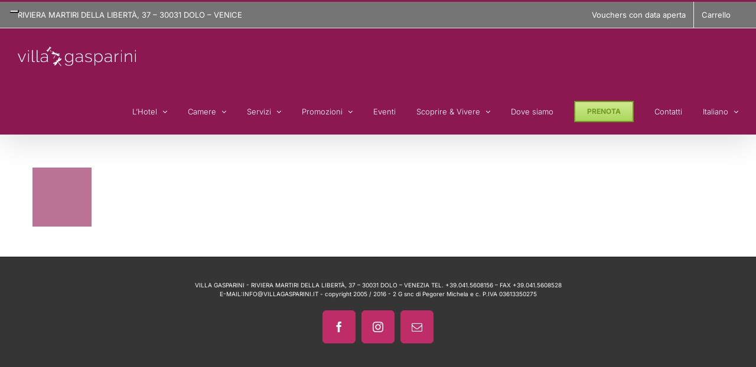

--- FILE ---
content_type: text/html; charset=utf-8
request_url: https://www.google.com/recaptcha/api2/anchor?ar=1&k=6LfVmB4TAAAAAA70AOlWeWesT_kq-YUhtVUHuiyo&co=aHR0cHM6Ly93d3cudmlsbGFnYXNwYXJpbmkuY29tOjQ0Mw..&hl=it&v=PoyoqOPhxBO7pBk68S4YbpHZ&theme=light&size=normal&anchor-ms=20000&execute-ms=30000&cb=t7ku5bi2qoz6
body_size: 49670
content:
<!DOCTYPE HTML><html dir="ltr" lang="it"><head><meta http-equiv="Content-Type" content="text/html; charset=UTF-8">
<meta http-equiv="X-UA-Compatible" content="IE=edge">
<title>reCAPTCHA</title>
<style type="text/css">
/* cyrillic-ext */
@font-face {
  font-family: 'Roboto';
  font-style: normal;
  font-weight: 400;
  font-stretch: 100%;
  src: url(//fonts.gstatic.com/s/roboto/v48/KFO7CnqEu92Fr1ME7kSn66aGLdTylUAMa3GUBHMdazTgWw.woff2) format('woff2');
  unicode-range: U+0460-052F, U+1C80-1C8A, U+20B4, U+2DE0-2DFF, U+A640-A69F, U+FE2E-FE2F;
}
/* cyrillic */
@font-face {
  font-family: 'Roboto';
  font-style: normal;
  font-weight: 400;
  font-stretch: 100%;
  src: url(//fonts.gstatic.com/s/roboto/v48/KFO7CnqEu92Fr1ME7kSn66aGLdTylUAMa3iUBHMdazTgWw.woff2) format('woff2');
  unicode-range: U+0301, U+0400-045F, U+0490-0491, U+04B0-04B1, U+2116;
}
/* greek-ext */
@font-face {
  font-family: 'Roboto';
  font-style: normal;
  font-weight: 400;
  font-stretch: 100%;
  src: url(//fonts.gstatic.com/s/roboto/v48/KFO7CnqEu92Fr1ME7kSn66aGLdTylUAMa3CUBHMdazTgWw.woff2) format('woff2');
  unicode-range: U+1F00-1FFF;
}
/* greek */
@font-face {
  font-family: 'Roboto';
  font-style: normal;
  font-weight: 400;
  font-stretch: 100%;
  src: url(//fonts.gstatic.com/s/roboto/v48/KFO7CnqEu92Fr1ME7kSn66aGLdTylUAMa3-UBHMdazTgWw.woff2) format('woff2');
  unicode-range: U+0370-0377, U+037A-037F, U+0384-038A, U+038C, U+038E-03A1, U+03A3-03FF;
}
/* math */
@font-face {
  font-family: 'Roboto';
  font-style: normal;
  font-weight: 400;
  font-stretch: 100%;
  src: url(//fonts.gstatic.com/s/roboto/v48/KFO7CnqEu92Fr1ME7kSn66aGLdTylUAMawCUBHMdazTgWw.woff2) format('woff2');
  unicode-range: U+0302-0303, U+0305, U+0307-0308, U+0310, U+0312, U+0315, U+031A, U+0326-0327, U+032C, U+032F-0330, U+0332-0333, U+0338, U+033A, U+0346, U+034D, U+0391-03A1, U+03A3-03A9, U+03B1-03C9, U+03D1, U+03D5-03D6, U+03F0-03F1, U+03F4-03F5, U+2016-2017, U+2034-2038, U+203C, U+2040, U+2043, U+2047, U+2050, U+2057, U+205F, U+2070-2071, U+2074-208E, U+2090-209C, U+20D0-20DC, U+20E1, U+20E5-20EF, U+2100-2112, U+2114-2115, U+2117-2121, U+2123-214F, U+2190, U+2192, U+2194-21AE, U+21B0-21E5, U+21F1-21F2, U+21F4-2211, U+2213-2214, U+2216-22FF, U+2308-230B, U+2310, U+2319, U+231C-2321, U+2336-237A, U+237C, U+2395, U+239B-23B7, U+23D0, U+23DC-23E1, U+2474-2475, U+25AF, U+25B3, U+25B7, U+25BD, U+25C1, U+25CA, U+25CC, U+25FB, U+266D-266F, U+27C0-27FF, U+2900-2AFF, U+2B0E-2B11, U+2B30-2B4C, U+2BFE, U+3030, U+FF5B, U+FF5D, U+1D400-1D7FF, U+1EE00-1EEFF;
}
/* symbols */
@font-face {
  font-family: 'Roboto';
  font-style: normal;
  font-weight: 400;
  font-stretch: 100%;
  src: url(//fonts.gstatic.com/s/roboto/v48/KFO7CnqEu92Fr1ME7kSn66aGLdTylUAMaxKUBHMdazTgWw.woff2) format('woff2');
  unicode-range: U+0001-000C, U+000E-001F, U+007F-009F, U+20DD-20E0, U+20E2-20E4, U+2150-218F, U+2190, U+2192, U+2194-2199, U+21AF, U+21E6-21F0, U+21F3, U+2218-2219, U+2299, U+22C4-22C6, U+2300-243F, U+2440-244A, U+2460-24FF, U+25A0-27BF, U+2800-28FF, U+2921-2922, U+2981, U+29BF, U+29EB, U+2B00-2BFF, U+4DC0-4DFF, U+FFF9-FFFB, U+10140-1018E, U+10190-1019C, U+101A0, U+101D0-101FD, U+102E0-102FB, U+10E60-10E7E, U+1D2C0-1D2D3, U+1D2E0-1D37F, U+1F000-1F0FF, U+1F100-1F1AD, U+1F1E6-1F1FF, U+1F30D-1F30F, U+1F315, U+1F31C, U+1F31E, U+1F320-1F32C, U+1F336, U+1F378, U+1F37D, U+1F382, U+1F393-1F39F, U+1F3A7-1F3A8, U+1F3AC-1F3AF, U+1F3C2, U+1F3C4-1F3C6, U+1F3CA-1F3CE, U+1F3D4-1F3E0, U+1F3ED, U+1F3F1-1F3F3, U+1F3F5-1F3F7, U+1F408, U+1F415, U+1F41F, U+1F426, U+1F43F, U+1F441-1F442, U+1F444, U+1F446-1F449, U+1F44C-1F44E, U+1F453, U+1F46A, U+1F47D, U+1F4A3, U+1F4B0, U+1F4B3, U+1F4B9, U+1F4BB, U+1F4BF, U+1F4C8-1F4CB, U+1F4D6, U+1F4DA, U+1F4DF, U+1F4E3-1F4E6, U+1F4EA-1F4ED, U+1F4F7, U+1F4F9-1F4FB, U+1F4FD-1F4FE, U+1F503, U+1F507-1F50B, U+1F50D, U+1F512-1F513, U+1F53E-1F54A, U+1F54F-1F5FA, U+1F610, U+1F650-1F67F, U+1F687, U+1F68D, U+1F691, U+1F694, U+1F698, U+1F6AD, U+1F6B2, U+1F6B9-1F6BA, U+1F6BC, U+1F6C6-1F6CF, U+1F6D3-1F6D7, U+1F6E0-1F6EA, U+1F6F0-1F6F3, U+1F6F7-1F6FC, U+1F700-1F7FF, U+1F800-1F80B, U+1F810-1F847, U+1F850-1F859, U+1F860-1F887, U+1F890-1F8AD, U+1F8B0-1F8BB, U+1F8C0-1F8C1, U+1F900-1F90B, U+1F93B, U+1F946, U+1F984, U+1F996, U+1F9E9, U+1FA00-1FA6F, U+1FA70-1FA7C, U+1FA80-1FA89, U+1FA8F-1FAC6, U+1FACE-1FADC, U+1FADF-1FAE9, U+1FAF0-1FAF8, U+1FB00-1FBFF;
}
/* vietnamese */
@font-face {
  font-family: 'Roboto';
  font-style: normal;
  font-weight: 400;
  font-stretch: 100%;
  src: url(//fonts.gstatic.com/s/roboto/v48/KFO7CnqEu92Fr1ME7kSn66aGLdTylUAMa3OUBHMdazTgWw.woff2) format('woff2');
  unicode-range: U+0102-0103, U+0110-0111, U+0128-0129, U+0168-0169, U+01A0-01A1, U+01AF-01B0, U+0300-0301, U+0303-0304, U+0308-0309, U+0323, U+0329, U+1EA0-1EF9, U+20AB;
}
/* latin-ext */
@font-face {
  font-family: 'Roboto';
  font-style: normal;
  font-weight: 400;
  font-stretch: 100%;
  src: url(//fonts.gstatic.com/s/roboto/v48/KFO7CnqEu92Fr1ME7kSn66aGLdTylUAMa3KUBHMdazTgWw.woff2) format('woff2');
  unicode-range: U+0100-02BA, U+02BD-02C5, U+02C7-02CC, U+02CE-02D7, U+02DD-02FF, U+0304, U+0308, U+0329, U+1D00-1DBF, U+1E00-1E9F, U+1EF2-1EFF, U+2020, U+20A0-20AB, U+20AD-20C0, U+2113, U+2C60-2C7F, U+A720-A7FF;
}
/* latin */
@font-face {
  font-family: 'Roboto';
  font-style: normal;
  font-weight: 400;
  font-stretch: 100%;
  src: url(//fonts.gstatic.com/s/roboto/v48/KFO7CnqEu92Fr1ME7kSn66aGLdTylUAMa3yUBHMdazQ.woff2) format('woff2');
  unicode-range: U+0000-00FF, U+0131, U+0152-0153, U+02BB-02BC, U+02C6, U+02DA, U+02DC, U+0304, U+0308, U+0329, U+2000-206F, U+20AC, U+2122, U+2191, U+2193, U+2212, U+2215, U+FEFF, U+FFFD;
}
/* cyrillic-ext */
@font-face {
  font-family: 'Roboto';
  font-style: normal;
  font-weight: 500;
  font-stretch: 100%;
  src: url(//fonts.gstatic.com/s/roboto/v48/KFO7CnqEu92Fr1ME7kSn66aGLdTylUAMa3GUBHMdazTgWw.woff2) format('woff2');
  unicode-range: U+0460-052F, U+1C80-1C8A, U+20B4, U+2DE0-2DFF, U+A640-A69F, U+FE2E-FE2F;
}
/* cyrillic */
@font-face {
  font-family: 'Roboto';
  font-style: normal;
  font-weight: 500;
  font-stretch: 100%;
  src: url(//fonts.gstatic.com/s/roboto/v48/KFO7CnqEu92Fr1ME7kSn66aGLdTylUAMa3iUBHMdazTgWw.woff2) format('woff2');
  unicode-range: U+0301, U+0400-045F, U+0490-0491, U+04B0-04B1, U+2116;
}
/* greek-ext */
@font-face {
  font-family: 'Roboto';
  font-style: normal;
  font-weight: 500;
  font-stretch: 100%;
  src: url(//fonts.gstatic.com/s/roboto/v48/KFO7CnqEu92Fr1ME7kSn66aGLdTylUAMa3CUBHMdazTgWw.woff2) format('woff2');
  unicode-range: U+1F00-1FFF;
}
/* greek */
@font-face {
  font-family: 'Roboto';
  font-style: normal;
  font-weight: 500;
  font-stretch: 100%;
  src: url(//fonts.gstatic.com/s/roboto/v48/KFO7CnqEu92Fr1ME7kSn66aGLdTylUAMa3-UBHMdazTgWw.woff2) format('woff2');
  unicode-range: U+0370-0377, U+037A-037F, U+0384-038A, U+038C, U+038E-03A1, U+03A3-03FF;
}
/* math */
@font-face {
  font-family: 'Roboto';
  font-style: normal;
  font-weight: 500;
  font-stretch: 100%;
  src: url(//fonts.gstatic.com/s/roboto/v48/KFO7CnqEu92Fr1ME7kSn66aGLdTylUAMawCUBHMdazTgWw.woff2) format('woff2');
  unicode-range: U+0302-0303, U+0305, U+0307-0308, U+0310, U+0312, U+0315, U+031A, U+0326-0327, U+032C, U+032F-0330, U+0332-0333, U+0338, U+033A, U+0346, U+034D, U+0391-03A1, U+03A3-03A9, U+03B1-03C9, U+03D1, U+03D5-03D6, U+03F0-03F1, U+03F4-03F5, U+2016-2017, U+2034-2038, U+203C, U+2040, U+2043, U+2047, U+2050, U+2057, U+205F, U+2070-2071, U+2074-208E, U+2090-209C, U+20D0-20DC, U+20E1, U+20E5-20EF, U+2100-2112, U+2114-2115, U+2117-2121, U+2123-214F, U+2190, U+2192, U+2194-21AE, U+21B0-21E5, U+21F1-21F2, U+21F4-2211, U+2213-2214, U+2216-22FF, U+2308-230B, U+2310, U+2319, U+231C-2321, U+2336-237A, U+237C, U+2395, U+239B-23B7, U+23D0, U+23DC-23E1, U+2474-2475, U+25AF, U+25B3, U+25B7, U+25BD, U+25C1, U+25CA, U+25CC, U+25FB, U+266D-266F, U+27C0-27FF, U+2900-2AFF, U+2B0E-2B11, U+2B30-2B4C, U+2BFE, U+3030, U+FF5B, U+FF5D, U+1D400-1D7FF, U+1EE00-1EEFF;
}
/* symbols */
@font-face {
  font-family: 'Roboto';
  font-style: normal;
  font-weight: 500;
  font-stretch: 100%;
  src: url(//fonts.gstatic.com/s/roboto/v48/KFO7CnqEu92Fr1ME7kSn66aGLdTylUAMaxKUBHMdazTgWw.woff2) format('woff2');
  unicode-range: U+0001-000C, U+000E-001F, U+007F-009F, U+20DD-20E0, U+20E2-20E4, U+2150-218F, U+2190, U+2192, U+2194-2199, U+21AF, U+21E6-21F0, U+21F3, U+2218-2219, U+2299, U+22C4-22C6, U+2300-243F, U+2440-244A, U+2460-24FF, U+25A0-27BF, U+2800-28FF, U+2921-2922, U+2981, U+29BF, U+29EB, U+2B00-2BFF, U+4DC0-4DFF, U+FFF9-FFFB, U+10140-1018E, U+10190-1019C, U+101A0, U+101D0-101FD, U+102E0-102FB, U+10E60-10E7E, U+1D2C0-1D2D3, U+1D2E0-1D37F, U+1F000-1F0FF, U+1F100-1F1AD, U+1F1E6-1F1FF, U+1F30D-1F30F, U+1F315, U+1F31C, U+1F31E, U+1F320-1F32C, U+1F336, U+1F378, U+1F37D, U+1F382, U+1F393-1F39F, U+1F3A7-1F3A8, U+1F3AC-1F3AF, U+1F3C2, U+1F3C4-1F3C6, U+1F3CA-1F3CE, U+1F3D4-1F3E0, U+1F3ED, U+1F3F1-1F3F3, U+1F3F5-1F3F7, U+1F408, U+1F415, U+1F41F, U+1F426, U+1F43F, U+1F441-1F442, U+1F444, U+1F446-1F449, U+1F44C-1F44E, U+1F453, U+1F46A, U+1F47D, U+1F4A3, U+1F4B0, U+1F4B3, U+1F4B9, U+1F4BB, U+1F4BF, U+1F4C8-1F4CB, U+1F4D6, U+1F4DA, U+1F4DF, U+1F4E3-1F4E6, U+1F4EA-1F4ED, U+1F4F7, U+1F4F9-1F4FB, U+1F4FD-1F4FE, U+1F503, U+1F507-1F50B, U+1F50D, U+1F512-1F513, U+1F53E-1F54A, U+1F54F-1F5FA, U+1F610, U+1F650-1F67F, U+1F687, U+1F68D, U+1F691, U+1F694, U+1F698, U+1F6AD, U+1F6B2, U+1F6B9-1F6BA, U+1F6BC, U+1F6C6-1F6CF, U+1F6D3-1F6D7, U+1F6E0-1F6EA, U+1F6F0-1F6F3, U+1F6F7-1F6FC, U+1F700-1F7FF, U+1F800-1F80B, U+1F810-1F847, U+1F850-1F859, U+1F860-1F887, U+1F890-1F8AD, U+1F8B0-1F8BB, U+1F8C0-1F8C1, U+1F900-1F90B, U+1F93B, U+1F946, U+1F984, U+1F996, U+1F9E9, U+1FA00-1FA6F, U+1FA70-1FA7C, U+1FA80-1FA89, U+1FA8F-1FAC6, U+1FACE-1FADC, U+1FADF-1FAE9, U+1FAF0-1FAF8, U+1FB00-1FBFF;
}
/* vietnamese */
@font-face {
  font-family: 'Roboto';
  font-style: normal;
  font-weight: 500;
  font-stretch: 100%;
  src: url(//fonts.gstatic.com/s/roboto/v48/KFO7CnqEu92Fr1ME7kSn66aGLdTylUAMa3OUBHMdazTgWw.woff2) format('woff2');
  unicode-range: U+0102-0103, U+0110-0111, U+0128-0129, U+0168-0169, U+01A0-01A1, U+01AF-01B0, U+0300-0301, U+0303-0304, U+0308-0309, U+0323, U+0329, U+1EA0-1EF9, U+20AB;
}
/* latin-ext */
@font-face {
  font-family: 'Roboto';
  font-style: normal;
  font-weight: 500;
  font-stretch: 100%;
  src: url(//fonts.gstatic.com/s/roboto/v48/KFO7CnqEu92Fr1ME7kSn66aGLdTylUAMa3KUBHMdazTgWw.woff2) format('woff2');
  unicode-range: U+0100-02BA, U+02BD-02C5, U+02C7-02CC, U+02CE-02D7, U+02DD-02FF, U+0304, U+0308, U+0329, U+1D00-1DBF, U+1E00-1E9F, U+1EF2-1EFF, U+2020, U+20A0-20AB, U+20AD-20C0, U+2113, U+2C60-2C7F, U+A720-A7FF;
}
/* latin */
@font-face {
  font-family: 'Roboto';
  font-style: normal;
  font-weight: 500;
  font-stretch: 100%;
  src: url(//fonts.gstatic.com/s/roboto/v48/KFO7CnqEu92Fr1ME7kSn66aGLdTylUAMa3yUBHMdazQ.woff2) format('woff2');
  unicode-range: U+0000-00FF, U+0131, U+0152-0153, U+02BB-02BC, U+02C6, U+02DA, U+02DC, U+0304, U+0308, U+0329, U+2000-206F, U+20AC, U+2122, U+2191, U+2193, U+2212, U+2215, U+FEFF, U+FFFD;
}
/* cyrillic-ext */
@font-face {
  font-family: 'Roboto';
  font-style: normal;
  font-weight: 900;
  font-stretch: 100%;
  src: url(//fonts.gstatic.com/s/roboto/v48/KFO7CnqEu92Fr1ME7kSn66aGLdTylUAMa3GUBHMdazTgWw.woff2) format('woff2');
  unicode-range: U+0460-052F, U+1C80-1C8A, U+20B4, U+2DE0-2DFF, U+A640-A69F, U+FE2E-FE2F;
}
/* cyrillic */
@font-face {
  font-family: 'Roboto';
  font-style: normal;
  font-weight: 900;
  font-stretch: 100%;
  src: url(//fonts.gstatic.com/s/roboto/v48/KFO7CnqEu92Fr1ME7kSn66aGLdTylUAMa3iUBHMdazTgWw.woff2) format('woff2');
  unicode-range: U+0301, U+0400-045F, U+0490-0491, U+04B0-04B1, U+2116;
}
/* greek-ext */
@font-face {
  font-family: 'Roboto';
  font-style: normal;
  font-weight: 900;
  font-stretch: 100%;
  src: url(//fonts.gstatic.com/s/roboto/v48/KFO7CnqEu92Fr1ME7kSn66aGLdTylUAMa3CUBHMdazTgWw.woff2) format('woff2');
  unicode-range: U+1F00-1FFF;
}
/* greek */
@font-face {
  font-family: 'Roboto';
  font-style: normal;
  font-weight: 900;
  font-stretch: 100%;
  src: url(//fonts.gstatic.com/s/roboto/v48/KFO7CnqEu92Fr1ME7kSn66aGLdTylUAMa3-UBHMdazTgWw.woff2) format('woff2');
  unicode-range: U+0370-0377, U+037A-037F, U+0384-038A, U+038C, U+038E-03A1, U+03A3-03FF;
}
/* math */
@font-face {
  font-family: 'Roboto';
  font-style: normal;
  font-weight: 900;
  font-stretch: 100%;
  src: url(//fonts.gstatic.com/s/roboto/v48/KFO7CnqEu92Fr1ME7kSn66aGLdTylUAMawCUBHMdazTgWw.woff2) format('woff2');
  unicode-range: U+0302-0303, U+0305, U+0307-0308, U+0310, U+0312, U+0315, U+031A, U+0326-0327, U+032C, U+032F-0330, U+0332-0333, U+0338, U+033A, U+0346, U+034D, U+0391-03A1, U+03A3-03A9, U+03B1-03C9, U+03D1, U+03D5-03D6, U+03F0-03F1, U+03F4-03F5, U+2016-2017, U+2034-2038, U+203C, U+2040, U+2043, U+2047, U+2050, U+2057, U+205F, U+2070-2071, U+2074-208E, U+2090-209C, U+20D0-20DC, U+20E1, U+20E5-20EF, U+2100-2112, U+2114-2115, U+2117-2121, U+2123-214F, U+2190, U+2192, U+2194-21AE, U+21B0-21E5, U+21F1-21F2, U+21F4-2211, U+2213-2214, U+2216-22FF, U+2308-230B, U+2310, U+2319, U+231C-2321, U+2336-237A, U+237C, U+2395, U+239B-23B7, U+23D0, U+23DC-23E1, U+2474-2475, U+25AF, U+25B3, U+25B7, U+25BD, U+25C1, U+25CA, U+25CC, U+25FB, U+266D-266F, U+27C0-27FF, U+2900-2AFF, U+2B0E-2B11, U+2B30-2B4C, U+2BFE, U+3030, U+FF5B, U+FF5D, U+1D400-1D7FF, U+1EE00-1EEFF;
}
/* symbols */
@font-face {
  font-family: 'Roboto';
  font-style: normal;
  font-weight: 900;
  font-stretch: 100%;
  src: url(//fonts.gstatic.com/s/roboto/v48/KFO7CnqEu92Fr1ME7kSn66aGLdTylUAMaxKUBHMdazTgWw.woff2) format('woff2');
  unicode-range: U+0001-000C, U+000E-001F, U+007F-009F, U+20DD-20E0, U+20E2-20E4, U+2150-218F, U+2190, U+2192, U+2194-2199, U+21AF, U+21E6-21F0, U+21F3, U+2218-2219, U+2299, U+22C4-22C6, U+2300-243F, U+2440-244A, U+2460-24FF, U+25A0-27BF, U+2800-28FF, U+2921-2922, U+2981, U+29BF, U+29EB, U+2B00-2BFF, U+4DC0-4DFF, U+FFF9-FFFB, U+10140-1018E, U+10190-1019C, U+101A0, U+101D0-101FD, U+102E0-102FB, U+10E60-10E7E, U+1D2C0-1D2D3, U+1D2E0-1D37F, U+1F000-1F0FF, U+1F100-1F1AD, U+1F1E6-1F1FF, U+1F30D-1F30F, U+1F315, U+1F31C, U+1F31E, U+1F320-1F32C, U+1F336, U+1F378, U+1F37D, U+1F382, U+1F393-1F39F, U+1F3A7-1F3A8, U+1F3AC-1F3AF, U+1F3C2, U+1F3C4-1F3C6, U+1F3CA-1F3CE, U+1F3D4-1F3E0, U+1F3ED, U+1F3F1-1F3F3, U+1F3F5-1F3F7, U+1F408, U+1F415, U+1F41F, U+1F426, U+1F43F, U+1F441-1F442, U+1F444, U+1F446-1F449, U+1F44C-1F44E, U+1F453, U+1F46A, U+1F47D, U+1F4A3, U+1F4B0, U+1F4B3, U+1F4B9, U+1F4BB, U+1F4BF, U+1F4C8-1F4CB, U+1F4D6, U+1F4DA, U+1F4DF, U+1F4E3-1F4E6, U+1F4EA-1F4ED, U+1F4F7, U+1F4F9-1F4FB, U+1F4FD-1F4FE, U+1F503, U+1F507-1F50B, U+1F50D, U+1F512-1F513, U+1F53E-1F54A, U+1F54F-1F5FA, U+1F610, U+1F650-1F67F, U+1F687, U+1F68D, U+1F691, U+1F694, U+1F698, U+1F6AD, U+1F6B2, U+1F6B9-1F6BA, U+1F6BC, U+1F6C6-1F6CF, U+1F6D3-1F6D7, U+1F6E0-1F6EA, U+1F6F0-1F6F3, U+1F6F7-1F6FC, U+1F700-1F7FF, U+1F800-1F80B, U+1F810-1F847, U+1F850-1F859, U+1F860-1F887, U+1F890-1F8AD, U+1F8B0-1F8BB, U+1F8C0-1F8C1, U+1F900-1F90B, U+1F93B, U+1F946, U+1F984, U+1F996, U+1F9E9, U+1FA00-1FA6F, U+1FA70-1FA7C, U+1FA80-1FA89, U+1FA8F-1FAC6, U+1FACE-1FADC, U+1FADF-1FAE9, U+1FAF0-1FAF8, U+1FB00-1FBFF;
}
/* vietnamese */
@font-face {
  font-family: 'Roboto';
  font-style: normal;
  font-weight: 900;
  font-stretch: 100%;
  src: url(//fonts.gstatic.com/s/roboto/v48/KFO7CnqEu92Fr1ME7kSn66aGLdTylUAMa3OUBHMdazTgWw.woff2) format('woff2');
  unicode-range: U+0102-0103, U+0110-0111, U+0128-0129, U+0168-0169, U+01A0-01A1, U+01AF-01B0, U+0300-0301, U+0303-0304, U+0308-0309, U+0323, U+0329, U+1EA0-1EF9, U+20AB;
}
/* latin-ext */
@font-face {
  font-family: 'Roboto';
  font-style: normal;
  font-weight: 900;
  font-stretch: 100%;
  src: url(//fonts.gstatic.com/s/roboto/v48/KFO7CnqEu92Fr1ME7kSn66aGLdTylUAMa3KUBHMdazTgWw.woff2) format('woff2');
  unicode-range: U+0100-02BA, U+02BD-02C5, U+02C7-02CC, U+02CE-02D7, U+02DD-02FF, U+0304, U+0308, U+0329, U+1D00-1DBF, U+1E00-1E9F, U+1EF2-1EFF, U+2020, U+20A0-20AB, U+20AD-20C0, U+2113, U+2C60-2C7F, U+A720-A7FF;
}
/* latin */
@font-face {
  font-family: 'Roboto';
  font-style: normal;
  font-weight: 900;
  font-stretch: 100%;
  src: url(//fonts.gstatic.com/s/roboto/v48/KFO7CnqEu92Fr1ME7kSn66aGLdTylUAMa3yUBHMdazQ.woff2) format('woff2');
  unicode-range: U+0000-00FF, U+0131, U+0152-0153, U+02BB-02BC, U+02C6, U+02DA, U+02DC, U+0304, U+0308, U+0329, U+2000-206F, U+20AC, U+2122, U+2191, U+2193, U+2212, U+2215, U+FEFF, U+FFFD;
}

</style>
<link rel="stylesheet" type="text/css" href="https://www.gstatic.com/recaptcha/releases/PoyoqOPhxBO7pBk68S4YbpHZ/styles__ltr.css">
<script nonce="QzCb3EZ3mgDQXULrOJ86Vw" type="text/javascript">window['__recaptcha_api'] = 'https://www.google.com/recaptcha/api2/';</script>
<script type="text/javascript" src="https://www.gstatic.com/recaptcha/releases/PoyoqOPhxBO7pBk68S4YbpHZ/recaptcha__it.js" nonce="QzCb3EZ3mgDQXULrOJ86Vw">
      
    </script></head>
<body><div id="rc-anchor-alert" class="rc-anchor-alert"></div>
<input type="hidden" id="recaptcha-token" value="[base64]">
<script type="text/javascript" nonce="QzCb3EZ3mgDQXULrOJ86Vw">
      recaptcha.anchor.Main.init("[\x22ainput\x22,[\x22bgdata\x22,\x22\x22,\[base64]/[base64]/[base64]/ZyhXLGgpOnEoW04sMjEsbF0sVywwKSxoKSxmYWxzZSxmYWxzZSl9Y2F0Y2goayl7RygzNTgsVyk/[base64]/[base64]/[base64]/[base64]/[base64]/[base64]/[base64]/bmV3IEJbT10oRFswXSk6dz09Mj9uZXcgQltPXShEWzBdLERbMV0pOnc9PTM/bmV3IEJbT10oRFswXSxEWzFdLERbMl0pOnc9PTQ/[base64]/[base64]/[base64]/[base64]/[base64]\\u003d\x22,\[base64]\x22,\x22XsKew4oaw6fChcO0S8K7wqF+OsOoOMK1eVFKw7HDrzDDpMK/wpbCvV3Dvl/[base64]/w7zCmHpjG2BtcX7DmCErLsO0TFXCm8OgW8OcwpBuDcK9wobCjsOAw6TCpRXCnngaLCIaDHc/w6jDmytbWDXCq2hUwpfCuMOiw6ZVE8O/wpnDjEYxDsK9NC3CnHDCsV49wqjCmsK+PSlHw5nDhznClMONM8Kpw7AJwrUhw4YdX8ObDcK8w5rDicK4CiB/[base64]/[base64]/[base64]/CicOQd8OYw7Z/UcKZw5nChCpvwpcUbi88wrTDgnnDs8OhwpHDrMKUOx9/w5nDlsObwpnCmGvCpCF6wp9tRcOHfMOMwofCosKEwqTChn7CgMO+f8KeDcKWwq7DuU9aYXhPRcKGfcKGHcKhwq3CksONw4ENw7Bww6PCnRkfwpvCtkXDlXXCrVDCpmoWw4fDnsKCDsKKwplhZiM7wpXCrMOQM13CrX5VwoM6w4NhPMKXelIgd8KeKm/DtiBlwr4vw5XCv8OcW8KgFcOFwo12w7PCg8KVRsKuecKGdcKLDFkqwrjCqcKqOgbChWrDisKrX3IncBg0DRvCssOsZ8OZwogKD8Kmw7ZwL0rCigvClVzCqlLCkcKxdznDssO4L8K3w7t7S8KLGD/CncKmExEfdMKsBx5swptKBsK1cQfDv8OYwo/DgT5FVsK1bUsDwpw+w5nCscOyNsKLZcOTw4N0wqvDtMKIwrzDi1JEN8OAwpJywonDtHMBw6vDrhbCqsKuwpE8wr/DtSnDvQ04w6EpY8KFw4jCo3XCj8K6wqrDv8Ozw6QTVcKawoJgNsO/[base64]/CrDDCqQp5SMKkwokuDTHCusKFwoTCiwrCkMOWw4XDuWRuHSbDrkHDhcKpwpUpw63ClXo3wpHDkkojw53DvEopKsOARMKgAsKHwrZKwrPDkMORNV7Drz3Dlz3CtxjCrmDCnkPDphLCmMKNQ8KuIMKgQ8OfeEXDiCJpwr/DgWJsCRg6GALDlkHCkR7CocOPRX52wrZcwqdFw4XDjMOwYU08w6PCuMKkwp7DscKXwq/DscOIelLCt28LTMKxwpbDsEshw6BGTUXDuTh3w5bDjsKOITXCrsK+a8O0wobDrTEwPcOCwpvChQcZMcOMw7ZZw5NCw5zCgFfCsmF0IMO1w4N9wrIgw60hQMOUUjTDk8K6w5kUWcKGZcKJd2TDu8KCcy4kw645w6TCu8KJBR3CksOHcMOkaMK7RsO8XMKxOsOnwq/CjBV1wr5QX8OeHMKRw697w5N6QcORb8KIQMObL8Kow7AhDkvCuHfDoMOLwp/DhsOTZcKfw4PDo8Klw65ZAsKfFMONw4YMwphdw652wqZawo3DhMOKw7PDuG1HasKdD8KKw4VhwqzCqMKSw4MzYg9nw7vDnn57KxTCok4gKMKqw44TwrfCtzhbwq/DhivDv8OvwrjDisOhw6jClsKswqREZsKlCRzChMOnM8KMVsKgwpEWw4jDs1AuwoTDnl1Iw63DsnNiTgbDvlnCjcKkwobDk8OZw7BsODVYw4fCssKdT8Kxw6BowpLCnMONwqTDlsKDOMOcw6DCvHoPw7wuZSAuw4k9XcO5fzZ/w6wdwpvCnF09w6TCu8KCMT8AciHDrgfCvMO/w7DCm8KCwpZFJ0hkwrPDkg7CqcKzdDtXwpLCnMKYw50RHUs+w5rDq2DChMKewpUnaMKlYsKrwprDl1jDmcOtwqIPwrYRD8OUw4Y6cMK7w7DCmcKAwqDCgm/DmsKawqlqwqNmwpBHQsOvw6h6wovCrBRWEmDDjcKDw5AiYWAEw7bDqxTCvMKHw7gswrrDjTjDnQ1Md0/CnXnDsWElEE/DiTDCusKpwoDCqsKnw4gmZsOYdcOPw4zDqybCsUjCugrCnRHDtGXDqMOAwrk/w5Fdw7JpPT7CtsO8w4DDoMKawrXDo2XDocOZw6puJCkswrh5w4QEF1nCjcOdw6w1w6hjbDrDgMKNWsKXT3cMwqh6F0PCp8KAwpzDu8OLb13CpC3CgMOfUcKBIsKPw4zCocKSAFt6wr/[base64]/DrH7Cv8KRTcOHw5PCi8OGXsOhKFvCicOUw6Z0w60ROsO8wovDv2XClsKkbARdwqU3wojCuRHDnifDpDEgwptoGRbChcONwp7DtcKNacO3wqvCmnrDmCR7fATCow0HY0VYwr3Dg8ODesKUw7tfw4TCpGbCucOUOG/CncOzwqTCkGwCw49uwo3CvkzDj8OVwpw2wqMpEx/DjifCtcKGw6g/wobCgsKtwrnCgcK7PlswwrbDtkFNe27DvMOuNcOJYcKNwr1yG8KjJMKjw7xVEQhuBTBwwprDt2DCu39eCsO+aTPDvcKGOGvCtcK4LsOow555AHLCoTBpehrDjGx6w5V4wpvCpUYdw4siCMKafHNjM8Onw4gjwrJrEDdDBsOtw7tuRcKvUsKJeMOqQAfCpcOFw4l5w6/DnMO9w5bDq8OSbCTDmsOzDsO+NcKNKSzDmy/DnMOfw4bDt8Obw4F9wobDlMOsw6TCmsOPRWUsNcKxwp4Ow6nCun5mVmnDvQknS8Okw6DDmMO3w5Y7eMOBOsOQQMK1w7vDpCB9MsOSw6fDmXXDv8OtbAgvw7rDrzprP8OpclzCk8KWw4snwqIawp/[base64]/DicO/F8KLU8KmayIvw6MHwrzDuMO0wplBE8KLwrpYZMOlw7cqw4xKDhwgw5zCrMOWwqvCtsKKbsO1w5s9wrnDp8K0wplvwoxfworDplU1Sz/DjMKWdcO+w5lZcsOZCcKsTgnCmcOxN0N9wpzCisO0PsKAF2XDnCLCjMKIUMOnPcOFQsOPw4oIw67DvHlxw6ZmVcO6w57DpsOtdws6wpTCicOkfsK2eF99wrtcesOmwrFMBcOpFMOGwr8Nw4LCiWJbDcOuI8OgGhTDlcOPU8OHw4jClCIpK0l8CmsoIClvw7/CkX8iTcORw5rCiMKUw6PDt8KLVcO6wpjDh8OUw7LDixZYacOxRAbDq8O1wosXw6LDgcKxYsKGPkbDhAPDnDdew53Cr8K1w4ZnDUs1OsOHFlLCisOywr7DsCBqfMO4byLDmlBew6LCmcKpTh/Dp1BEw43CiAPDgClWf37CiBJyBgARE8KZw6rDnC7DuMKRWUQ7wqR+w4TCiWAoJcKrYizDuzUbw4fCrHExRMOuw7nCrD1RWjbCssOYeGwUWinCv2ZcwoFmw4oSXkRAwrABPMKfdcK9IwIkImNIw5LDhMKjZlLDhhtZFCrDsiRHHsKRU8OHw4lpWAQ2w44Hwp/Csj3CqsKawq1yb0/DrsKpfl3CgQsJw4tWLWNxVx0Cw7HDjcOiwqTCncKMw7nClFPDnnIXHcOAwoY2bsKrDxzDo2lzwqvCjsK9wr3DpcOfw7TDjAzClSTDtMOGwrkIwqHCncKpc2VQS8Oaw4HDl2nDqjvCky7CqsKbO1ZuQVpEZG1Zw6Ahw4ZUwoHCp8KCwoo5w4TDkh/[base64]/XQp9w5d6MB4Aw4xXw7ApWR1gwrbDn8KBwq7Cv8KYwodFCcO0wrnCuMK9NDvDmlXCgMOsPcO5YsOjw4TDoMKKfFh5Ql/Cj1QKHsOCU8KdLUYoSnc+wqlqwo3CpcKXTxRsGcK3woDDpsOidcOywrfCmcOQRUzDklZZw5sKGXBrw4Zsw6TDr8KIJ8KDfwECQMKCwpAyX3xYc1/DjMOGw48ww43DjgXCnzIbdGFDwoVAwozDq8O+woNtwpjCsBDCt8O6KcOhw5TDlcOxUEvDmBvDo8OhwqElcVAew4M4wrtUw5fCjnTDkwQtLcOSaXtJwqDCgjDChcOiKsKpU8OoG8K4w43CisKTw7x/[base64]/wrcCEEoEwpwlFjBQwqYIesKjDTDDmMKLNTHCmMOPKMOsYiHCgFzCjsKkwrzDkMKNNwAow4hPw4s2OmFZKMOjPcKKwq3CkMObM27Dt8OCwrIaw5xqw6NzwqbCnMK5TsOWw4bDgUzChU/CpsKpA8KOYzNRw4DDssK5w4zCrTtlwqPChMKaw6tmUcOCRsKpecO8DARyWsKYw7bCk2t5P8OsVW0UWSrClDfCr8KnDipqw5nDpHRWwpdKHx3DnQxkwpHDoyrCl3AdZGZuw5/CuBBEdsOcwoQmwqzCvz0Lw6vCqh5QVcKQAsKrN8KtE8ORVh3DnDNNworDhDbDgXZtGsKfwogCwrzDr8KMQMKNX1TDicOGVsOAUcK/w6vDgMKVEQ9Vf8OZwp3CpnLCs3MUwoEXYMOhw57CssOyQFEMSMKGwrrDilJPfsKJwrjDvm7CrMOkw5J5W3pewrvDtknCtsOBw5QrwpDDncKew47DlFp2JGvCgMK/F8Kew5zCjsKDwrg6w7rCssKzF1bDlMK3ZDzDgMKJaA3CmQPDh8Oyei/[base64]/Cq8OpI8OHT8OmBcOldzhsGlUbw6hhDcKFw7/CuiEfw7UAw5DDsMOJecKHw7pHw7XCmTnChiYAJ1nCkhfCkRViw79ow6ILb0fCs8Khw4/CsMKww5gvw7XDuMOJw4FFwrYGbcOIJ8OkSsKga8Oow4PCqcOLw5bDusKQIkAkEyp5wrrDq8KbBXLCoRd4TcOYB8Omw7bCj8KUQcOdVsK9w5XCosKHwp7CjMONORkMwroMwq5AMMO0IcK/UcO2wpcbFsKjJhTDvn3Ds8O/[base64]/CjcKIw552wqzDshYWwoEmwrXDlzfDg1DDjcK+w6TCgQPDpsKtwovCicOMwo4Hw43DmgoLc1NGwq1YZcO9asKHP8KUwo5Vf3LClmHDtlDCr8KhIBzDs8OlwrXDtDgiw4HDrMOaBCfCskBke8OReA/DlGUWPXAEdMODDxggG3LClFDDgRTCosK+w6HDr8OQXsOsD3/DhMKrbmhXB8KYw45VORXDr19NBMK+wr3CosOlf8Oawq7CgH/DpsOIwrkPwoXDgRLDisORw6hnwrNLwqfDoMKzA8Kiw6FRwojDoljDiBxGwpfCgBjDvnXCvcOXEsO1McOoPEJ0w756woUxwp/[base64]/[base64]/DmSXCnzDDm8KWw7HCmHRqPkjCiCM+w4jCsMOBU3hKR1bDiDBUR8Otwo3DmBnCqgDDksOOwqDDuRnCrG/CosOmwrjDk8K8ZsOXwoVUcmAuczLCgHTDozIBw5bDh8OUYy4TPsO4wqvCk23CsiBswpHDuUduccKRKUvCmmnCssKPM8OECw3Dn8OHWcKjI8Ojw7zDhjo7KVnDrkdzwo0iwp/Dj8ObHcK2SMK0bMKPw7rDicKCwox0w4pWwqzDuFTCuyA7QEhrw6gZw7jChTN0DWkKVHxXwoE6KlhxAMKEwpbCiyjDjVglHMK/wpl2w6ZTwpTCvsOrwpILJWvDr8KFKFjClVgHwq14wpXCq8KBVcKKw65uwoTCr0tDG8Okw7fDpWPCkjvDocKHw4xGwrZoDmxMwr7CtsKLw73CqkJCw5fDvcKdwoxHWhtGwr7DpxPCpSJ1w73DpQHDjRdMw4nDgwXCvGEQw57CqxrDtcOJBMOPc8KDwq/DkDnCu8O0JsOVCk1PwqzCrXHCjcK3woTDl8KCY8KQwpTDr2AYFMKew4PDmMOceMO/w4HCh8O6N8K1wq4kw5x+azgfRMKPFsKowrgvwoAiwr4+Tm5tOWLDm0PCpcKrwo9uw5gOwoDCulpfJEbClF8hYcO+N19meMKOPMKXwr/CgcK2w7PDk2l3FMKXwqTCssO2fzLDujNXwp3CosOOCsKJOEUPw7bDowcSYDYgw5Qtw4YYa8O6UMKcEAzCj8KaZn3ClsOMKkvChsOCOjcOAQ4CZcOSwr8NDXxrwoR4KSXCiFM3IwNHX1EiYCTDi8O2wqPCiMONf8O/DmHDqGbDj8O6RsOiw7bCoD9fckkEwp7DtsOkBTbDlsKpwpoVdMKbw7pCwqrCgzLCo8OaSDhJDQQtacK9YlRRwo7CrwzCtW3CqEnCgsKKw6nDvnJYbxw6worDrFcqwqclw4IMOsOJRQXCjcKqV8Obwq5Lb8O/[base64]/Cv1zCqHUQbcOAw6zDq3w6NEwowqnDkEclwqzDqiY3ZFkwM8OjdQF3w4nCh0rCosKgf8Kmw7PCuUFHwrklUicydgTChcOjwpV6woPDjMKGG1BTYsKrbhrCnUjDncKPfWZ0FlXCrcKBCT5JWxUOw4Edw5XChifCn8OIHcODZ03Dk8OqNCfClcKZAgMWw6HCvl7CkcO1w4/[base64]/DnsK6w4LDtMOtw7h4wrchwptBRx/ClkLCjcOaYRJ7w5kOAMKcKcKEwqgPM8KjwqAvwoxMHUtvwrABw4xlSMOcBD7CqhnCkH5gw5jDtsOCwq3CqMK5wpLDsEPChTnDkcKTbcOOw4PCosK0QMKbw5LCjFVLw68obMK/w6tSw6x1wprCqcOgKMKEwpk3wqcrXHbDtsO7w4PCjUAEwp/ChMOnGMOdw5Ufw5zDgC/DgMK2w4TDv8KDPzfClyDCksKlwrkiw7fCo8Kww74Uw54pFFrDpl3DjwPCvsOOZcKOw7w2ACfDqcOcwqx2IxPCksKNw63DhALCs8ODw5zDjsO/S3t5dMK+EErClcOiw7lbFsKRw5JXwp1Gw6fCksOpSmrCqsK1TTAfY8Oww7EzTk10HXPCtEDDu1pUwo0wwp5IKwoxDMOswpReHDfCkynDjncew60AWD7CvcK0J0LDh8KcfFbCl8KPwo92L2xfTRwnXjnCoMOQwr3CsALCo8KKe8OZwqBnw4QKW8KMwrBmwrLDhcKeI8O/w4VuwqVCe8KXA8Oqw7R1FMKbIMOfwohbwqkMcCxuaEYmecKrw5PDlDPCsEE9CnzDpsKBwpHDu8OywrDDmsKKGSM8wpIeBsOCLVzDicKFw6diwpjCvsOrIMO8wojCplYCwr3CtcOBw59gOD5AwqbDg8OhVihjfmrDssKIwrLDvBJjHcKLwrPDg8K9w6nDtsKcLV/CqH/DlsOaT8O5w647LEB/QkbDowAjw6zDpVIgL8O1wrjCusKNDA8Vw7Egwp3DmwzDnkU/wosvbMOOAQFfw7HCiXvCqRUfICLCjU9kW8O1b8Ofw4PDqhAUwqtkGsOHw5bDkcOgNsOow6HDsMKfw519w6UbdcKiwoHDuMKiF1p/T8KhM8OeMcOHw6VvBG4CwrUkw7BrayosbDLCq1Z3UcKCa2k3S0Agw7VCJcKWw6LCgMODLkdfw7hhH8KJCsO1woolU3/CkF00ecKtVzLDr8OhSMOMwo0HFMKqw5/DoWYew7M1wqFJRMK1F1bCrMO/H8KFwp/DvcOdwqYhd3LCnlbDgAQrwoNTw43CisK+Oh7DlsOBCmHChMO0f8KgZgPCkT5rw41DwrfCozBxJsOzLQUAw4YCYMKOw4PCkVjCrk3CryvCmMOQwr/DtcKzY8OHWX0Kw75cWE04VcOxXwjCgsKjKcOww5cxI3rCjyd/[base64]/wqdvw5rCm2kSw6TDhmZSdAfDrMKBDwxhw4RHwpM2w43CpiJww7PDmMKvDVEAOykFw6ACwqrColE7UMKrcCQGwr7CpsKTWMKIZ1HCpMKIHsKewqPCtcKYCGkDYFkzwoXCqQMew5fCtcKqwp3CscOoMRrDhX1eVF8Lw63DqsOoVAlWw6PCtsKWUTs/TsKxbRwAw6hSwqFFR8KZw7hhwoTDjx7CmsO5G8OzIGAtG0EjW8OBw5AXEsOAwqQ4w4wbIUFow4HCqEUdwpzDi3XCoMKHM8Khw4Jvc8K4D8OTAsO/wrPChFRiwonChMOAw5oxw7vDhMOWw4nCmEHCjsO/w7M9NzLCl8OuVjBdIsK6w60Aw78TJwtowodKwrdUb23CmgESYcOOCcOmDsOawq8YwokVwq/DvE5OYlHCqUc9w6ZTNwZcLsKaw7fDry4nY1bCuh/Cj8OSIcOKw73DmMO+bwgrDHx1fw7ClmjCs1/DoBQcw5ZDw4tUwq0ZfgY9GcKdVTZdw6xoPCDClcKpIXXCtMO3FcKuZsOvw4/DpMKew4Njw7oUwpocTsOBf8KQw5jDqMONwpw5BMKgw7NsworCtsOge8OOwphMwpJPVS50QBtUw5/Co8K/DsK+w7YOwqPDhMKQBcKQw6fCix7DhHXDsQdnwpYGfcK0w7LDscKgwpjDr0fDi3sqM8KHVSNow7HCt8K/TsOKw6JNw5x2w5LDnEbDp8KCCsOobQV+wrBfwpg5TVRBwrlBw6bDgQBww7AFWcOuwpfCkMOywoBGOsOFZR4SwpkRZcKJw5bDsAHDsVAOMB4bw6Arwq3Dr8O/w4/DqMKww5fDksKIY8OxwpfDlmczM8K6dMK5woJSw4bDlMOIe1/DksOvKyvCr8OlT8O3VSBfw6jCsQHDqV/ChMKSw53Dr8KWcFdEJsOSw4Blek1nwoPDsjoXTMK5w4HCusKJCErDsTQ5fRvCkCLDh8Knw4rCmxDCj8K5w4XCmUPCqATDh28uccOqM0UYH1/DqyF3LGhGwpXDpMKnIFI3cxPCrcKbwokDD3EVcjTDqcOXwqXDpsO0w5LDqhnCp8OHw6LClU5hwoHDnMOgwrnDtsKOV17CnMKawpsww6Y8wpvDqsONw59uwrZLMQJmG8OvHgzCvQ/[base64]/DjXIEYRpHwoXCjcKlOcOrY8OTa8Okw7nCqyzCv3HCn8KaY3QJAWjDuVUtMcKtBRZRLcKbU8KGNEkbPDAHTcKVw6IowoVYw7TDhsO2HMOYwpk5w4jCvxZZw7tsecKEwowDU28Pw40tY8OGw7AAYcKrwpDCrMOSwqI/[base64]/[base64]/[base64]/GinCmcOZwrHCj2ZmwpPCkcOINMOyN8Kud1gYwoXDmMKnXcKfw5Q9wrsTwqLDsjHCjB4ibnkfVsKuw58MM8OPw5TCusKCw48QVTENwpfDpwfCrsKWZlhoKWLCp3DDrwg8bXBSw7zCvUlbfMOIYMKeIF/[base64]/DlsOJw6LCt2XCvMK/wofDokXDvlDDqD3DrMK0JEDDpjPCiRbDvxN8w69Pwo51w6DDpz4Aw7vCjnpVw5fDghfCjmnCnRvDoMK5wpg7w7/CssKKFxzDvyrDnhx3MXnDvsOvwoDCvsOnRMOZw7Y9wqjDjDAyw5nCi3hBe8Kbw4TChcKXO8KSwoYWwqzDnsOnYMK5wqnCpHXCu8OxJV5iBQ9vw6rCqgPClsO0wpMrw5vCmsKKw6DCicKqw6k7Iis/wpxUwrtcBxggRsKwC3jCpxVxesOnwqUxw4BjwpjCnyTCicK8en3DgMKDwrJEw54pHMOYw7zCpGRdBMKRwqBrXWbDriJtw4/DtxHDpcKpJMKLJMKqGMOww6gTwqXCncOhP8OMwq3DrcOLWFEzwpgAwoHDu8OAR8Odw7p9wpbDucKPw6YRfUDCusKyVcOKE8OYbGtww5FVVysgwonDmcK6woRaRsKoIMO1F8KxwpbDlV/[base64]/Dj8KOawvDjcOpLkzChhjDpsKBN8OkaFw4wpfCumEJw5oFwqM8w5PCtCDDtMOtF8KHw6E9TiI9AMOjZ8KXCkTCqmBJw48GTFl3w5TCkcKpfHjCgmDCvsKTGWLCp8KvYBshBMKEw4rDnyIGw4XCncOaw6bDrgwOWcOtPCA3cF5Yw4J3MEBzUcOxw5lEGmY/UWzDgMK9w53CrMKKw4d0Vzghw5PCkgXCvjnDtMOOwoQbDMO9W1Zrw4IaEMKHwpo8OsOhw5dkwpnDvlDDmMO+PsOAd8K7JsKLXsKWR8O6woIUNCTDtl7Dti4Nwp5Xwqw4Blc0MsKWPsOTHMO3d8O5NsOpwqjCmA/[base64]/w7fDqUPDsip2w43Cpi01XArDmVo1woHDsGPDisKgwrshUMKcwp1HKy7Dnj/Dph14LMKtw7BuXsOwNicWPGxdDA3CvH9HO8KpKsO2wrYodmoIwqsywqfCk0JwUsOkcMKsWhHDozxNfsOZw7jCmcOuEcKLw5Vnwr/[base64]/w6/ClcOqVgFCc3rDtGJFwpjClylewoDDl8OSE8K7FDbCq8OMTEHCrDQOZh/DrcKxw70ZXsOZwr0Jw4tdwrlfw4LDg8K3J8OnwpcHw7EJT8OHJcKkw4rDnsK1SkZ/w5bCiFc3c1NTZsKcSh9fwpXDrELCny9tZMOWfcKzQh3ClEfDu8OWw5XCqsONw4sMBnnCujd4wpBkdR0lIsKSaG9hC1/[base64]/fxBbfcK/wqTDtMK3w6jDh8K+VWbCocOvw53ClVzDtXTDiCoLcS7CmcOrwopZHsKjw418NMOBZsO8w6p9ZG3CgBjCtk3DijXDq8O/WCzDhA9yw7rDqifDoMOfJS4aw6XDpcOOw4ocw4JXIHVzVzl/KcKSw6Fww5IWw6jDpA5rw7c3w7NMwq4owqDCqsKVDMOHJFJHP8KnwoEOasOuw7LDlcKkw5RYJsOqw6lqanYCScO8RBvCssOjw7U2w7Jiw7DDm8O5KMKgZnbDp8ODwpJ/BMO6XHlANsKqGVESChQcWMK4QGrCsijClwlFA2/CvUs9w68kwqg8wonCqMKJwoPDvMO7WsK1bTPDrRXCrwU2EcOHd8KDYHJNw6zDpHEHdcKWwo5swrpxw5Iew6stwqTDosKaS8OySsOCQDERw647wpo/wqHDjSkjBX/CqWw4JxFZw5VZbU4Uw4wjYy3DjsOeID4hShB0w4/[base64]/DlsKZK8Kew4QwahFmJgAgP8K1w6dOZcOYM8KcZwVEw63DtcKOwqkeRUXCsA7Cg8KWNSZ0R8KzECjCrHrCsX5bQScEwq7CqMKpwp/Dg33DvMOIwosrLcK0w5LClFzCgsOIRMKvw7o1IsK1wrDDu3bDmBLCh8KywqvDnDrDrMKpSMK8w6jCi2c9GMK2w4UwR8OqZRxXacK3w7IowpxEw4LDlXpbwofDnXUZWHg6HMKeAyoWCVvDvnkIURNhHygSOijDlTTDqCLCgizCrMK9NR7ClnnDrnNZwpLDtC83wrQNw6/DkXHDlnFrYkzCvF0BwonDgH/DtMObe1DDjmRAwr5nNl7CrcKqw5t7w6DCjzYGBQMXwqczecOeQl/CmsOwwqE/csKHR8Okw5Faw6lQwqNHwrHCtcOZUCXCrRHCs8O5U8OGw6IRwrTCt8OYw7fDrxfCsUXDiB9oMcKEwpgQwqw2w4dyUMOCAMOmwr/Ci8OXbQrDk3HCi8OiwqTCgiPCssKmwqx9wqhTwo8Mwp9SXcOeRz3CqsO/YUNxB8Knw452MFkww60FwoDDiG1pW8OTwqolw7tVEcORBsKBwpPDg8OnYGPCun/Cr07Cn8K7csKMw4dAIzzCrkfCqcONwpLDtcKtw4zCgC3CncKXwq/CkMOvwpLCuMO3B8K/fld4bD7Cq8KBw6DDsB9VUDl0I8OvKzI6wrfDvBzDlMObwoXDrsO+w53Dox/ClCANw7jCrALDom0Yw4fCmcKseMKOw7LDt8Oqw7wRwoxXw6DClV84w7BUw4h3UcOUwr/Dt8OECMK2wrfCrzLDosKrwr/[base64]/CjcO0wpg4MiQNc1VHE8KYw7PDvMKuwpbCg8Kvw5VZw6pNN24hLh/CuhxUw4oHHMOrwpTCpyrDhsKUQTzDkcKpwqzDicK8CsOIwqHDg8Ocw7TCoGTDkmEqwq/CvMOKwrcbw5Avw5PCj8K9wqdmX8KdGsOOa8KGwpHDuV0MZ0Ahw6vDvxAqwpTDr8KEw5pTb8Ojw5VwwpLCvcOywoURw78/CV9VBsOSwrQcwodgHwvDg8KNeh8uwqpLVHLCmMKaw6FHccOcwpbCkEkRwqtAw5HDklPCrWlOw4LDpzlvXV5NXlBUUsOQwowUw5psAcOewqYEwrlqRF/CtMKGw5Jow5xaMcKow7DDtBlSwqLDsDnCnX9/ZzAFwrsTVsKDWMK7w5xew5QoMMKcw4rCh0vCux7CrsOcw4HCu8OWUAXDvCLCsSQowq0GwphcNQ0Hwo/[base64]/Dq2rDvV0ww4Brwr4Xw75+wovChRvCsAPDjQpTw5Fnw6Myw6PDq8K5wojCm8OQMFfDn8OwZ3Irw69SwoRHwolJw6cpJHcfw6HDn8OMwqfCtcKSwplpVhYvwr5NUQzCnMOawpfDsMOdwoRfwoxJP2oXLXIiOEQIw5Nmwq/Cq8Kkw5fCuDjDnMKRw4nDu2s+w7VWw6Itw6PCkiDCnMK6w4rCu8K1w7vCuQ5mEsKCfsOGw4cMQcOkwr3CisO8ZcK9EcKrw7nCsFsfwqxJw5nDlsOcIMOBJjrDncO5w4oUw6rDgcO/w4TDvEUaw7fDtsO9w48pwrDDhlFswqxYKsOlwp/[base64]/F8Kpw4UMw5XDtBvDmBzDpDdsMgMvasKQwpbDssK7ZHjDh8KtPcOCMsOawrnCnTAtbGp8wo7DhcO3wqNpw4bDqXbCmSbDg3scwqTCuUfDtwfCiWk6w5dQB3tZwojDpgjCvMKpw7bDoizCjMOkBcOuWMKYw60fO08Qw6IrwpY2U1bDlHrCjhXDvmHCtH/CuMOsd8Ofw4Uzw43Di2rDqsOhw68owqzCvcKOBnsVBcOHHsOdwoItwpdMw7oGJBbDlTXDq8KRRyjCl8KjaFNCwqZ2aMOnwrMxw7ZmJ3k8w4nChBbDv2fCoMKGFMKHXm3DniQ/[base64]/DgsKsw5nChsKeLzTChcKeRlTDvjfDnEXCq8OWw7bCsnJzwrs9XjVZAcKFDzPDjXwEWXDDusK+wqbDvMKFcxrDvMOZw4ArBMKXw5rDiMO/w4HCi8KwacOgwrkJw641wp3Ck8KpwrLDgMKtwqPDscKkw47CnF8kIkHCh8OWbsOweXNUw5FPwrvCisOKw5/ClhLDh8Kbwr7Dlx18NWYnE3/Do2bDgcOew4lCwosEDMKWwrvDg8Ovw5kuw5Vnw5wWwo4iwqRqKcOwBMOhL8OhV8KQw7MqF8OucsO+wqXCiwLCicORNVzChMOCw6B9wqtOXm1SfyXDoGBQwo/ChcO9f1ENw5HCnCHDkhMXb8KtcRxGfiM2DcKGQ0dMNMOTA8ONemXDjMOPR2PDksKtwrJ4eUfCn8KZwrTDg2HDo3/DtFp7w5XCgsKGCcOqWMKGf2/Dp8O/cMKUwqvDgz7DuhR+w6LDrcKww6vCgzDCminDi8KDN8KYNGR+G8Kpw4XDp8OPwpMYw5bDgcODJcOcw6hJw586NQfClsKYw7QHDDVTwoUBP0fDsX3CgQ/CvEoIw6YleMKXwo/DhBpWwoViGn7DjwDDhMKSQm0gwqI3a8OywrAKfcOCw74WMXvCh2bDmh9jwpPDvsKJw4MCw6NiL1/Ds8OBw5TDig4xw5TCnxLDnMOiAiBcw5BTEsKTw7Q3UsOkUcKHYMKiwrnCncKvwp8kHsKowqguNwPDiAcrFyjDtBdBOMKJRcOqYRxsw71xwrDDhMOmbcOmw5TDjMOqWMK1QcOxfsKVwpvDkHLDjDwcSDMgwpPClMK9d8O8wo/[base64]/Cu3HCqkvCsB7CnDHCtxlkI8OteMK7w4UbIUsOBsKjw6vCvAw3AMKDw4dCXsKvCcKLwoNwwoQgwq4Aw4TDqUrCvsOmZ8KIIsO9Gy/[base64]/Cuk/DownCisO1fEdkwowowrJqXMKjch/CqMOew4nCkTLCv0pRw6HDq23Djg/Cjh1PwpHDscOLwqcGw642ZsKNLXvCu8KYPsOSwqrDp1Mww5nDoMK5KQwAfMOFZH41bMOJfS/Dv8Kgw5zCtkNvM1Aqw4XChcOJw6ZFwp/DomTCggZ9w6jCiylSwrgjEWQFcBjClcKpwo/Dt8Ouw6cxGHLChCVIwrVCDsKPa8K8wpHCklYYciXCpV3DtG0nw6Qyw7zDhiJ2aTl+NsKNw7dZw459w7Mnw7nDs2DCggbCnsOEw77Dk08DYMODwoLDsRAjdcOAw4fDrsKTw77Do2bCtW1dWMO/K8K6NcKXw4LDksKDDxwowpnCk8O9UnguEcK9GTLDp0RTwoN6cVxyUMONcUHDgW3CjsOoBMO5cw3DjnIpbsKuWsKVw5bDtHJpfcOqwrbDtMK4w57DkAMEwqNQb8KLw5gVWjrCoVd/B3ROw4EPwqgiacOPaBhWdMKyVkvDj10KZcOYwqE1w7jCscKfY8KLw6DDvMKNwr8iAG/[base64]/CmEJOwrEww7vDj8KxNmrCkRDDmMKjYsKRdMOAw44cdcO0KcKWWU3Dril4I8Ouw4nClGg8w5bDv8KQXMKoSMOGNStYw5tQw6Vrwo0jLyMZWRXCpBvCmcOpCTQEw5PCrMOmwrXCmhdSw7g2wpTDth3DnyNRwq/CicOrM8ONPMKDw4tsC8KXwpM2wobCq8K0Tj8CXcOWdcKjw5HDrWU+w4gVwovDrDLDnms2CMKDw7RiwoloEAXDssOoeBnDnyUMO8KbCk3CuVnDrl7DsTNgAsKaEMKxw73Dm8K6w6PDosOzdsKjwrXDiRzDvG/[base64]/[base64]/w41gR8OPw4JPwptVwpDDpsKEwovCvCHCh8OyYcKQaVdCdFhqecOPR8O6w6lYw5XDg8OSwr/CosKow53ClW4KcRU5Oh1IYiM5w5nClsKeHMOAUg7CiGbDiMORwojDgQDDscKXwo12EjXDmwllwp9xf8Klw6E4w6h8HUnCq8O+KsOTw71UTWpCwpXChsOaRgjDg8OLwqLDs2zCusOnDX8Lw65tw5czMcOSwqBhF33CvTkjw6wBacKnJErCjWDDtj/[base64]/DlWVBw5Upw45Xw7M9bVnDqwjDmcOOw4LDtMKwY8KVQ3ptWTXDgMKbKRbDomYgwovCt1BHw5c0PABlUAgMwr/Co8KvGAUgwp/Cl0dBw7Yrwp/Ci8OBVQvDkMK8wr/ClGzDnzFGw4fCnsK/NcKCwpvCucOPw55Awr5/L8ObIcK2PMOBwpXCgsOww5rDoWXDuBLDkMO5F8Kjw5HCqcKfS8Opwp49Zh7CuRvDmWN6w6rCmj9kw4zDj8OaIsOJX8OvajjCiUTCv8OgUMO7wqtww7LCh8K+wpHCrz83FMOAIAHCh1PCqwHDmU/CoF56wpknR8Ouwo3DocOqw7lTPUzDpA54KQXDg8OCOcOBc25Lwog5GcOmKMOUwq7CqcKqEzfDrMO8wqzDjw48wo/CpcKbScOaS8OCGh7Ch8O9cMO9UAsDwrgbwrXCjsOLMMOxJMOPwq/CnyHCmXc6w7nCmDbDmyVCwrrCtg0Tw6BpA0YFw6lcw4B9EFLDghzChMKgw7DCmD7Cq8K4F8O4HFE0A8OWN8OWwqvCtlnCr8O8ZcKwOyfDgMKjwovDmMOqUA/CusO3JcKqwr1ZwrDDisODwp/CgsOwTTfCigfCkMKsw4Izwq3CmMKUFGomH3VGwpfCohJBKgvDnFtzwqXDmcK/w6pFMsOTw519w45twp9dbSPCjsKlwpJPdMKXwqM/Q8K4w6M/worCkT1lNcK0wq3Co8O7w6Vyw63DiQnDlnQgCA85QkDDkMKkw4lzakMZw7zDj8Kbw6zCpn7Ch8OhbVA/[base64]/[base64]/[base64]/[base64]/HzPCinTDlk01wqd+GjnCh8O6w6fDtQsNIyJEw7V9wotQwrxJNx7DrV/DtHlsw7J7w7gqw45+w5jDslTDn8KuwqbDusKraxs/w5HDgBfDlMKBwqLCgSfChlF5bX8Tw7nDow3CrFtaA8KvWMObw7tpa8OtwpDDrcKRPsOocwh+E10bUsOdMsK1wo1KaB/[base64]/[base64]/DpELCrTXDg8OWX8KfwpTDuXwzJWPDplEbR8OjMcOPWXcOBCPDnlYZKnrDnSIIw5ZbwqHCj8OIUMOdwp/CocOdwrjCsTxQcMKuVkjDtBhiw4vDmMOkdEZYVsOcwpdgw6ZzUQfDuMKfacO/[base64]/DgsKKwrjCgcKkCcOewonCmg96w7jCi3LCgMKXe8KTDsOCwpYTD8K+B8K6w4UuTMOmw6HDt8K4ZXkgw6wjOcOGwpRnw6Vfwq3DtzjCpnLCgcK3wp7CnMKVwrbCgT/[base64]/DmMK1w6MnQTJJFsKzI1wcw7nCnsOUE8OuIsOOPMK3w7LCuwYKD8OGacOTwoVnw6DDnRzDpSLDmMK/w5nCqmhCHcKjDkVsAT3CiMORwrVYworCnMKxJn/[base64]/[base64]/UsO9wqfDlcOaACMuw6VvwoVHfsKqMcKCJBQ9eMOZdmptw70BHMK5wp/[base64]/[base64]/CtQ8bCcKzwr8UwqDDqMKnchJSOsOzACvCuxvDl8OjEsKcJRjCpcOhwqXDixjDr8KGaAB5wq9ORBXCuVMbw7xcK8KawpRAK8OmURnClGMCwoUow6nCgUxywoJcCMOlTVvClhLCtDR2CEhewpNuwobCi2V4woZPw482W2/ChMOkGsKJwrPCrlVoQz9oVTfCvcOSw6rDr8Kpw7dITMOiaWV/[base64]/wrjCtMKYKcOTBlB2dMK6JDTDkcO2wqdTfhocUXPDpsKUwprDhHdewqsew6BdPQPCocOXwo/CjcKrwqBRacKwwqnDhHPDmMKlADwrwrjDpXApIcO3w48Pw5JhUcKjWRcVdUp8w4NawobCpR49w57CkcKvL2DDnsKCw63DvsOewovCrMK1wpB0wqRSw6TDqlR/wq7Do3gEw6fDm8KGwox/woPCrS8/w6TCnUPDh8OWw5UFwpUkVcOEXjRgwpPCmAjCsFLCrADDmV/DuMOeJkcFwrEqwp/[base64]/ChcO8wp/[base64]/DiTlfdsKWYsKpw47DpcKiLxdTen7Ch1ZTw4/CvkwKw7jCnm3Cp1t7w5kuFmjCncKpw4cMw7jCtWleHMKcXsK4HsK9UTVYFsKzRsOHw4wzbgjDlkXDj8KGSy9INxl4wrEcPsOCw6Niw5/DkzNJw7fDnD7DocOcw4DDmADDnAvDvBdiwpzCszI1QsOtLUDCgyPDssKDw4ANFDd3w4AQK8KRbcKTGlc9Nh7DgCfCtMKeQsOIM8OVHlXChMK3b8OzV1/CmS3Co8KRbcO8woHDtR8oYxU/wrDDusKIw7HDlMOpw7bCn8K6YQZlwr7Dp3zDvsOwwro0UyLCmMOJQgVGwrHDmsKXw6ghwq7CviN2w5gQwpEzcGvDhAAyw5PDlMOoV8KBw45DMR5tJRDDtsKcCXfCjcOMG1hxwpHCgUcZw6rDqsOGTcOVw7XCp8OWfXgOBsOGwqFxfcKScldzbQ\\u003d\\u003d\x22],null,[\x22conf\x22,null,\x226LfVmB4TAAAAAA70AOlWeWesT_kq-YUhtVUHuiyo\x22,0,null,null,null,1,[21,125,63,73,95,87,41,43,42,83,102,105,109,121],[1017145,855],0,null,null,null,null,0,null,0,1,700,1,null,0,\[base64]/76lBhnEnQkZnOKMAhmv8xEZ\x22,0,0,null,null,1,null,0,0,null,null,null,0],\x22https://www.villagasparini.com:443\x22,null,[1,1,1],null,null,null,0,3600,[\x22https://www.google.com/intl/it/policies/privacy/\x22,\x22https://www.google.com/intl/it/policies/terms/\x22],\x229dK6EgcHpEQOjg6tPgyOYIloQs+FXaiNGTR4MiXal50\\u003d\x22,0,0,null,1,1769039648242,0,0,[124],null,[108,45],\x22RC-7Ss94epxIoEeAg\x22,null,null,null,null,null,\x220dAFcWeA5b5hcUDr9PQ4JRG2mX0OGn4YQyFcNoHcLAMgsqg0o0U2HcelJ_YHzCCbCKjH7noA4KPK0FMjETqJh4Nx4kdvCd64z0EQ\x22,1769122448156]");
    </script></body></html>

--- FILE ---
content_type: text/html; charset=utf-8
request_url: https://www.google.com/recaptcha/api2/anchor?ar=1&k=6LfVmB4TAAAAAA70AOlWeWesT_kq-YUhtVUHuiyo&co=aHR0cHM6Ly93d3cudmlsbGFnYXNwYXJpbmkuY29tOjQ0Mw..&hl=it&v=PoyoqOPhxBO7pBk68S4YbpHZ&theme=light&size=normal&anchor-ms=20000&execute-ms=30000&cb=3f64lul80mo2
body_size: 49619
content:
<!DOCTYPE HTML><html dir="ltr" lang="it"><head><meta http-equiv="Content-Type" content="text/html; charset=UTF-8">
<meta http-equiv="X-UA-Compatible" content="IE=edge">
<title>reCAPTCHA</title>
<style type="text/css">
/* cyrillic-ext */
@font-face {
  font-family: 'Roboto';
  font-style: normal;
  font-weight: 400;
  font-stretch: 100%;
  src: url(//fonts.gstatic.com/s/roboto/v48/KFO7CnqEu92Fr1ME7kSn66aGLdTylUAMa3GUBHMdazTgWw.woff2) format('woff2');
  unicode-range: U+0460-052F, U+1C80-1C8A, U+20B4, U+2DE0-2DFF, U+A640-A69F, U+FE2E-FE2F;
}
/* cyrillic */
@font-face {
  font-family: 'Roboto';
  font-style: normal;
  font-weight: 400;
  font-stretch: 100%;
  src: url(//fonts.gstatic.com/s/roboto/v48/KFO7CnqEu92Fr1ME7kSn66aGLdTylUAMa3iUBHMdazTgWw.woff2) format('woff2');
  unicode-range: U+0301, U+0400-045F, U+0490-0491, U+04B0-04B1, U+2116;
}
/* greek-ext */
@font-face {
  font-family: 'Roboto';
  font-style: normal;
  font-weight: 400;
  font-stretch: 100%;
  src: url(//fonts.gstatic.com/s/roboto/v48/KFO7CnqEu92Fr1ME7kSn66aGLdTylUAMa3CUBHMdazTgWw.woff2) format('woff2');
  unicode-range: U+1F00-1FFF;
}
/* greek */
@font-face {
  font-family: 'Roboto';
  font-style: normal;
  font-weight: 400;
  font-stretch: 100%;
  src: url(//fonts.gstatic.com/s/roboto/v48/KFO7CnqEu92Fr1ME7kSn66aGLdTylUAMa3-UBHMdazTgWw.woff2) format('woff2');
  unicode-range: U+0370-0377, U+037A-037F, U+0384-038A, U+038C, U+038E-03A1, U+03A3-03FF;
}
/* math */
@font-face {
  font-family: 'Roboto';
  font-style: normal;
  font-weight: 400;
  font-stretch: 100%;
  src: url(//fonts.gstatic.com/s/roboto/v48/KFO7CnqEu92Fr1ME7kSn66aGLdTylUAMawCUBHMdazTgWw.woff2) format('woff2');
  unicode-range: U+0302-0303, U+0305, U+0307-0308, U+0310, U+0312, U+0315, U+031A, U+0326-0327, U+032C, U+032F-0330, U+0332-0333, U+0338, U+033A, U+0346, U+034D, U+0391-03A1, U+03A3-03A9, U+03B1-03C9, U+03D1, U+03D5-03D6, U+03F0-03F1, U+03F4-03F5, U+2016-2017, U+2034-2038, U+203C, U+2040, U+2043, U+2047, U+2050, U+2057, U+205F, U+2070-2071, U+2074-208E, U+2090-209C, U+20D0-20DC, U+20E1, U+20E5-20EF, U+2100-2112, U+2114-2115, U+2117-2121, U+2123-214F, U+2190, U+2192, U+2194-21AE, U+21B0-21E5, U+21F1-21F2, U+21F4-2211, U+2213-2214, U+2216-22FF, U+2308-230B, U+2310, U+2319, U+231C-2321, U+2336-237A, U+237C, U+2395, U+239B-23B7, U+23D0, U+23DC-23E1, U+2474-2475, U+25AF, U+25B3, U+25B7, U+25BD, U+25C1, U+25CA, U+25CC, U+25FB, U+266D-266F, U+27C0-27FF, U+2900-2AFF, U+2B0E-2B11, U+2B30-2B4C, U+2BFE, U+3030, U+FF5B, U+FF5D, U+1D400-1D7FF, U+1EE00-1EEFF;
}
/* symbols */
@font-face {
  font-family: 'Roboto';
  font-style: normal;
  font-weight: 400;
  font-stretch: 100%;
  src: url(//fonts.gstatic.com/s/roboto/v48/KFO7CnqEu92Fr1ME7kSn66aGLdTylUAMaxKUBHMdazTgWw.woff2) format('woff2');
  unicode-range: U+0001-000C, U+000E-001F, U+007F-009F, U+20DD-20E0, U+20E2-20E4, U+2150-218F, U+2190, U+2192, U+2194-2199, U+21AF, U+21E6-21F0, U+21F3, U+2218-2219, U+2299, U+22C4-22C6, U+2300-243F, U+2440-244A, U+2460-24FF, U+25A0-27BF, U+2800-28FF, U+2921-2922, U+2981, U+29BF, U+29EB, U+2B00-2BFF, U+4DC0-4DFF, U+FFF9-FFFB, U+10140-1018E, U+10190-1019C, U+101A0, U+101D0-101FD, U+102E0-102FB, U+10E60-10E7E, U+1D2C0-1D2D3, U+1D2E0-1D37F, U+1F000-1F0FF, U+1F100-1F1AD, U+1F1E6-1F1FF, U+1F30D-1F30F, U+1F315, U+1F31C, U+1F31E, U+1F320-1F32C, U+1F336, U+1F378, U+1F37D, U+1F382, U+1F393-1F39F, U+1F3A7-1F3A8, U+1F3AC-1F3AF, U+1F3C2, U+1F3C4-1F3C6, U+1F3CA-1F3CE, U+1F3D4-1F3E0, U+1F3ED, U+1F3F1-1F3F3, U+1F3F5-1F3F7, U+1F408, U+1F415, U+1F41F, U+1F426, U+1F43F, U+1F441-1F442, U+1F444, U+1F446-1F449, U+1F44C-1F44E, U+1F453, U+1F46A, U+1F47D, U+1F4A3, U+1F4B0, U+1F4B3, U+1F4B9, U+1F4BB, U+1F4BF, U+1F4C8-1F4CB, U+1F4D6, U+1F4DA, U+1F4DF, U+1F4E3-1F4E6, U+1F4EA-1F4ED, U+1F4F7, U+1F4F9-1F4FB, U+1F4FD-1F4FE, U+1F503, U+1F507-1F50B, U+1F50D, U+1F512-1F513, U+1F53E-1F54A, U+1F54F-1F5FA, U+1F610, U+1F650-1F67F, U+1F687, U+1F68D, U+1F691, U+1F694, U+1F698, U+1F6AD, U+1F6B2, U+1F6B9-1F6BA, U+1F6BC, U+1F6C6-1F6CF, U+1F6D3-1F6D7, U+1F6E0-1F6EA, U+1F6F0-1F6F3, U+1F6F7-1F6FC, U+1F700-1F7FF, U+1F800-1F80B, U+1F810-1F847, U+1F850-1F859, U+1F860-1F887, U+1F890-1F8AD, U+1F8B0-1F8BB, U+1F8C0-1F8C1, U+1F900-1F90B, U+1F93B, U+1F946, U+1F984, U+1F996, U+1F9E9, U+1FA00-1FA6F, U+1FA70-1FA7C, U+1FA80-1FA89, U+1FA8F-1FAC6, U+1FACE-1FADC, U+1FADF-1FAE9, U+1FAF0-1FAF8, U+1FB00-1FBFF;
}
/* vietnamese */
@font-face {
  font-family: 'Roboto';
  font-style: normal;
  font-weight: 400;
  font-stretch: 100%;
  src: url(//fonts.gstatic.com/s/roboto/v48/KFO7CnqEu92Fr1ME7kSn66aGLdTylUAMa3OUBHMdazTgWw.woff2) format('woff2');
  unicode-range: U+0102-0103, U+0110-0111, U+0128-0129, U+0168-0169, U+01A0-01A1, U+01AF-01B0, U+0300-0301, U+0303-0304, U+0308-0309, U+0323, U+0329, U+1EA0-1EF9, U+20AB;
}
/* latin-ext */
@font-face {
  font-family: 'Roboto';
  font-style: normal;
  font-weight: 400;
  font-stretch: 100%;
  src: url(//fonts.gstatic.com/s/roboto/v48/KFO7CnqEu92Fr1ME7kSn66aGLdTylUAMa3KUBHMdazTgWw.woff2) format('woff2');
  unicode-range: U+0100-02BA, U+02BD-02C5, U+02C7-02CC, U+02CE-02D7, U+02DD-02FF, U+0304, U+0308, U+0329, U+1D00-1DBF, U+1E00-1E9F, U+1EF2-1EFF, U+2020, U+20A0-20AB, U+20AD-20C0, U+2113, U+2C60-2C7F, U+A720-A7FF;
}
/* latin */
@font-face {
  font-family: 'Roboto';
  font-style: normal;
  font-weight: 400;
  font-stretch: 100%;
  src: url(//fonts.gstatic.com/s/roboto/v48/KFO7CnqEu92Fr1ME7kSn66aGLdTylUAMa3yUBHMdazQ.woff2) format('woff2');
  unicode-range: U+0000-00FF, U+0131, U+0152-0153, U+02BB-02BC, U+02C6, U+02DA, U+02DC, U+0304, U+0308, U+0329, U+2000-206F, U+20AC, U+2122, U+2191, U+2193, U+2212, U+2215, U+FEFF, U+FFFD;
}
/* cyrillic-ext */
@font-face {
  font-family: 'Roboto';
  font-style: normal;
  font-weight: 500;
  font-stretch: 100%;
  src: url(//fonts.gstatic.com/s/roboto/v48/KFO7CnqEu92Fr1ME7kSn66aGLdTylUAMa3GUBHMdazTgWw.woff2) format('woff2');
  unicode-range: U+0460-052F, U+1C80-1C8A, U+20B4, U+2DE0-2DFF, U+A640-A69F, U+FE2E-FE2F;
}
/* cyrillic */
@font-face {
  font-family: 'Roboto';
  font-style: normal;
  font-weight: 500;
  font-stretch: 100%;
  src: url(//fonts.gstatic.com/s/roboto/v48/KFO7CnqEu92Fr1ME7kSn66aGLdTylUAMa3iUBHMdazTgWw.woff2) format('woff2');
  unicode-range: U+0301, U+0400-045F, U+0490-0491, U+04B0-04B1, U+2116;
}
/* greek-ext */
@font-face {
  font-family: 'Roboto';
  font-style: normal;
  font-weight: 500;
  font-stretch: 100%;
  src: url(//fonts.gstatic.com/s/roboto/v48/KFO7CnqEu92Fr1ME7kSn66aGLdTylUAMa3CUBHMdazTgWw.woff2) format('woff2');
  unicode-range: U+1F00-1FFF;
}
/* greek */
@font-face {
  font-family: 'Roboto';
  font-style: normal;
  font-weight: 500;
  font-stretch: 100%;
  src: url(//fonts.gstatic.com/s/roboto/v48/KFO7CnqEu92Fr1ME7kSn66aGLdTylUAMa3-UBHMdazTgWw.woff2) format('woff2');
  unicode-range: U+0370-0377, U+037A-037F, U+0384-038A, U+038C, U+038E-03A1, U+03A3-03FF;
}
/* math */
@font-face {
  font-family: 'Roboto';
  font-style: normal;
  font-weight: 500;
  font-stretch: 100%;
  src: url(//fonts.gstatic.com/s/roboto/v48/KFO7CnqEu92Fr1ME7kSn66aGLdTylUAMawCUBHMdazTgWw.woff2) format('woff2');
  unicode-range: U+0302-0303, U+0305, U+0307-0308, U+0310, U+0312, U+0315, U+031A, U+0326-0327, U+032C, U+032F-0330, U+0332-0333, U+0338, U+033A, U+0346, U+034D, U+0391-03A1, U+03A3-03A9, U+03B1-03C9, U+03D1, U+03D5-03D6, U+03F0-03F1, U+03F4-03F5, U+2016-2017, U+2034-2038, U+203C, U+2040, U+2043, U+2047, U+2050, U+2057, U+205F, U+2070-2071, U+2074-208E, U+2090-209C, U+20D0-20DC, U+20E1, U+20E5-20EF, U+2100-2112, U+2114-2115, U+2117-2121, U+2123-214F, U+2190, U+2192, U+2194-21AE, U+21B0-21E5, U+21F1-21F2, U+21F4-2211, U+2213-2214, U+2216-22FF, U+2308-230B, U+2310, U+2319, U+231C-2321, U+2336-237A, U+237C, U+2395, U+239B-23B7, U+23D0, U+23DC-23E1, U+2474-2475, U+25AF, U+25B3, U+25B7, U+25BD, U+25C1, U+25CA, U+25CC, U+25FB, U+266D-266F, U+27C0-27FF, U+2900-2AFF, U+2B0E-2B11, U+2B30-2B4C, U+2BFE, U+3030, U+FF5B, U+FF5D, U+1D400-1D7FF, U+1EE00-1EEFF;
}
/* symbols */
@font-face {
  font-family: 'Roboto';
  font-style: normal;
  font-weight: 500;
  font-stretch: 100%;
  src: url(//fonts.gstatic.com/s/roboto/v48/KFO7CnqEu92Fr1ME7kSn66aGLdTylUAMaxKUBHMdazTgWw.woff2) format('woff2');
  unicode-range: U+0001-000C, U+000E-001F, U+007F-009F, U+20DD-20E0, U+20E2-20E4, U+2150-218F, U+2190, U+2192, U+2194-2199, U+21AF, U+21E6-21F0, U+21F3, U+2218-2219, U+2299, U+22C4-22C6, U+2300-243F, U+2440-244A, U+2460-24FF, U+25A0-27BF, U+2800-28FF, U+2921-2922, U+2981, U+29BF, U+29EB, U+2B00-2BFF, U+4DC0-4DFF, U+FFF9-FFFB, U+10140-1018E, U+10190-1019C, U+101A0, U+101D0-101FD, U+102E0-102FB, U+10E60-10E7E, U+1D2C0-1D2D3, U+1D2E0-1D37F, U+1F000-1F0FF, U+1F100-1F1AD, U+1F1E6-1F1FF, U+1F30D-1F30F, U+1F315, U+1F31C, U+1F31E, U+1F320-1F32C, U+1F336, U+1F378, U+1F37D, U+1F382, U+1F393-1F39F, U+1F3A7-1F3A8, U+1F3AC-1F3AF, U+1F3C2, U+1F3C4-1F3C6, U+1F3CA-1F3CE, U+1F3D4-1F3E0, U+1F3ED, U+1F3F1-1F3F3, U+1F3F5-1F3F7, U+1F408, U+1F415, U+1F41F, U+1F426, U+1F43F, U+1F441-1F442, U+1F444, U+1F446-1F449, U+1F44C-1F44E, U+1F453, U+1F46A, U+1F47D, U+1F4A3, U+1F4B0, U+1F4B3, U+1F4B9, U+1F4BB, U+1F4BF, U+1F4C8-1F4CB, U+1F4D6, U+1F4DA, U+1F4DF, U+1F4E3-1F4E6, U+1F4EA-1F4ED, U+1F4F7, U+1F4F9-1F4FB, U+1F4FD-1F4FE, U+1F503, U+1F507-1F50B, U+1F50D, U+1F512-1F513, U+1F53E-1F54A, U+1F54F-1F5FA, U+1F610, U+1F650-1F67F, U+1F687, U+1F68D, U+1F691, U+1F694, U+1F698, U+1F6AD, U+1F6B2, U+1F6B9-1F6BA, U+1F6BC, U+1F6C6-1F6CF, U+1F6D3-1F6D7, U+1F6E0-1F6EA, U+1F6F0-1F6F3, U+1F6F7-1F6FC, U+1F700-1F7FF, U+1F800-1F80B, U+1F810-1F847, U+1F850-1F859, U+1F860-1F887, U+1F890-1F8AD, U+1F8B0-1F8BB, U+1F8C0-1F8C1, U+1F900-1F90B, U+1F93B, U+1F946, U+1F984, U+1F996, U+1F9E9, U+1FA00-1FA6F, U+1FA70-1FA7C, U+1FA80-1FA89, U+1FA8F-1FAC6, U+1FACE-1FADC, U+1FADF-1FAE9, U+1FAF0-1FAF8, U+1FB00-1FBFF;
}
/* vietnamese */
@font-face {
  font-family: 'Roboto';
  font-style: normal;
  font-weight: 500;
  font-stretch: 100%;
  src: url(//fonts.gstatic.com/s/roboto/v48/KFO7CnqEu92Fr1ME7kSn66aGLdTylUAMa3OUBHMdazTgWw.woff2) format('woff2');
  unicode-range: U+0102-0103, U+0110-0111, U+0128-0129, U+0168-0169, U+01A0-01A1, U+01AF-01B0, U+0300-0301, U+0303-0304, U+0308-0309, U+0323, U+0329, U+1EA0-1EF9, U+20AB;
}
/* latin-ext */
@font-face {
  font-family: 'Roboto';
  font-style: normal;
  font-weight: 500;
  font-stretch: 100%;
  src: url(//fonts.gstatic.com/s/roboto/v48/KFO7CnqEu92Fr1ME7kSn66aGLdTylUAMa3KUBHMdazTgWw.woff2) format('woff2');
  unicode-range: U+0100-02BA, U+02BD-02C5, U+02C7-02CC, U+02CE-02D7, U+02DD-02FF, U+0304, U+0308, U+0329, U+1D00-1DBF, U+1E00-1E9F, U+1EF2-1EFF, U+2020, U+20A0-20AB, U+20AD-20C0, U+2113, U+2C60-2C7F, U+A720-A7FF;
}
/* latin */
@font-face {
  font-family: 'Roboto';
  font-style: normal;
  font-weight: 500;
  font-stretch: 100%;
  src: url(//fonts.gstatic.com/s/roboto/v48/KFO7CnqEu92Fr1ME7kSn66aGLdTylUAMa3yUBHMdazQ.woff2) format('woff2');
  unicode-range: U+0000-00FF, U+0131, U+0152-0153, U+02BB-02BC, U+02C6, U+02DA, U+02DC, U+0304, U+0308, U+0329, U+2000-206F, U+20AC, U+2122, U+2191, U+2193, U+2212, U+2215, U+FEFF, U+FFFD;
}
/* cyrillic-ext */
@font-face {
  font-family: 'Roboto';
  font-style: normal;
  font-weight: 900;
  font-stretch: 100%;
  src: url(//fonts.gstatic.com/s/roboto/v48/KFO7CnqEu92Fr1ME7kSn66aGLdTylUAMa3GUBHMdazTgWw.woff2) format('woff2');
  unicode-range: U+0460-052F, U+1C80-1C8A, U+20B4, U+2DE0-2DFF, U+A640-A69F, U+FE2E-FE2F;
}
/* cyrillic */
@font-face {
  font-family: 'Roboto';
  font-style: normal;
  font-weight: 900;
  font-stretch: 100%;
  src: url(//fonts.gstatic.com/s/roboto/v48/KFO7CnqEu92Fr1ME7kSn66aGLdTylUAMa3iUBHMdazTgWw.woff2) format('woff2');
  unicode-range: U+0301, U+0400-045F, U+0490-0491, U+04B0-04B1, U+2116;
}
/* greek-ext */
@font-face {
  font-family: 'Roboto';
  font-style: normal;
  font-weight: 900;
  font-stretch: 100%;
  src: url(//fonts.gstatic.com/s/roboto/v48/KFO7CnqEu92Fr1ME7kSn66aGLdTylUAMa3CUBHMdazTgWw.woff2) format('woff2');
  unicode-range: U+1F00-1FFF;
}
/* greek */
@font-face {
  font-family: 'Roboto';
  font-style: normal;
  font-weight: 900;
  font-stretch: 100%;
  src: url(//fonts.gstatic.com/s/roboto/v48/KFO7CnqEu92Fr1ME7kSn66aGLdTylUAMa3-UBHMdazTgWw.woff2) format('woff2');
  unicode-range: U+0370-0377, U+037A-037F, U+0384-038A, U+038C, U+038E-03A1, U+03A3-03FF;
}
/* math */
@font-face {
  font-family: 'Roboto';
  font-style: normal;
  font-weight: 900;
  font-stretch: 100%;
  src: url(//fonts.gstatic.com/s/roboto/v48/KFO7CnqEu92Fr1ME7kSn66aGLdTylUAMawCUBHMdazTgWw.woff2) format('woff2');
  unicode-range: U+0302-0303, U+0305, U+0307-0308, U+0310, U+0312, U+0315, U+031A, U+0326-0327, U+032C, U+032F-0330, U+0332-0333, U+0338, U+033A, U+0346, U+034D, U+0391-03A1, U+03A3-03A9, U+03B1-03C9, U+03D1, U+03D5-03D6, U+03F0-03F1, U+03F4-03F5, U+2016-2017, U+2034-2038, U+203C, U+2040, U+2043, U+2047, U+2050, U+2057, U+205F, U+2070-2071, U+2074-208E, U+2090-209C, U+20D0-20DC, U+20E1, U+20E5-20EF, U+2100-2112, U+2114-2115, U+2117-2121, U+2123-214F, U+2190, U+2192, U+2194-21AE, U+21B0-21E5, U+21F1-21F2, U+21F4-2211, U+2213-2214, U+2216-22FF, U+2308-230B, U+2310, U+2319, U+231C-2321, U+2336-237A, U+237C, U+2395, U+239B-23B7, U+23D0, U+23DC-23E1, U+2474-2475, U+25AF, U+25B3, U+25B7, U+25BD, U+25C1, U+25CA, U+25CC, U+25FB, U+266D-266F, U+27C0-27FF, U+2900-2AFF, U+2B0E-2B11, U+2B30-2B4C, U+2BFE, U+3030, U+FF5B, U+FF5D, U+1D400-1D7FF, U+1EE00-1EEFF;
}
/* symbols */
@font-face {
  font-family: 'Roboto';
  font-style: normal;
  font-weight: 900;
  font-stretch: 100%;
  src: url(//fonts.gstatic.com/s/roboto/v48/KFO7CnqEu92Fr1ME7kSn66aGLdTylUAMaxKUBHMdazTgWw.woff2) format('woff2');
  unicode-range: U+0001-000C, U+000E-001F, U+007F-009F, U+20DD-20E0, U+20E2-20E4, U+2150-218F, U+2190, U+2192, U+2194-2199, U+21AF, U+21E6-21F0, U+21F3, U+2218-2219, U+2299, U+22C4-22C6, U+2300-243F, U+2440-244A, U+2460-24FF, U+25A0-27BF, U+2800-28FF, U+2921-2922, U+2981, U+29BF, U+29EB, U+2B00-2BFF, U+4DC0-4DFF, U+FFF9-FFFB, U+10140-1018E, U+10190-1019C, U+101A0, U+101D0-101FD, U+102E0-102FB, U+10E60-10E7E, U+1D2C0-1D2D3, U+1D2E0-1D37F, U+1F000-1F0FF, U+1F100-1F1AD, U+1F1E6-1F1FF, U+1F30D-1F30F, U+1F315, U+1F31C, U+1F31E, U+1F320-1F32C, U+1F336, U+1F378, U+1F37D, U+1F382, U+1F393-1F39F, U+1F3A7-1F3A8, U+1F3AC-1F3AF, U+1F3C2, U+1F3C4-1F3C6, U+1F3CA-1F3CE, U+1F3D4-1F3E0, U+1F3ED, U+1F3F1-1F3F3, U+1F3F5-1F3F7, U+1F408, U+1F415, U+1F41F, U+1F426, U+1F43F, U+1F441-1F442, U+1F444, U+1F446-1F449, U+1F44C-1F44E, U+1F453, U+1F46A, U+1F47D, U+1F4A3, U+1F4B0, U+1F4B3, U+1F4B9, U+1F4BB, U+1F4BF, U+1F4C8-1F4CB, U+1F4D6, U+1F4DA, U+1F4DF, U+1F4E3-1F4E6, U+1F4EA-1F4ED, U+1F4F7, U+1F4F9-1F4FB, U+1F4FD-1F4FE, U+1F503, U+1F507-1F50B, U+1F50D, U+1F512-1F513, U+1F53E-1F54A, U+1F54F-1F5FA, U+1F610, U+1F650-1F67F, U+1F687, U+1F68D, U+1F691, U+1F694, U+1F698, U+1F6AD, U+1F6B2, U+1F6B9-1F6BA, U+1F6BC, U+1F6C6-1F6CF, U+1F6D3-1F6D7, U+1F6E0-1F6EA, U+1F6F0-1F6F3, U+1F6F7-1F6FC, U+1F700-1F7FF, U+1F800-1F80B, U+1F810-1F847, U+1F850-1F859, U+1F860-1F887, U+1F890-1F8AD, U+1F8B0-1F8BB, U+1F8C0-1F8C1, U+1F900-1F90B, U+1F93B, U+1F946, U+1F984, U+1F996, U+1F9E9, U+1FA00-1FA6F, U+1FA70-1FA7C, U+1FA80-1FA89, U+1FA8F-1FAC6, U+1FACE-1FADC, U+1FADF-1FAE9, U+1FAF0-1FAF8, U+1FB00-1FBFF;
}
/* vietnamese */
@font-face {
  font-family: 'Roboto';
  font-style: normal;
  font-weight: 900;
  font-stretch: 100%;
  src: url(//fonts.gstatic.com/s/roboto/v48/KFO7CnqEu92Fr1ME7kSn66aGLdTylUAMa3OUBHMdazTgWw.woff2) format('woff2');
  unicode-range: U+0102-0103, U+0110-0111, U+0128-0129, U+0168-0169, U+01A0-01A1, U+01AF-01B0, U+0300-0301, U+0303-0304, U+0308-0309, U+0323, U+0329, U+1EA0-1EF9, U+20AB;
}
/* latin-ext */
@font-face {
  font-family: 'Roboto';
  font-style: normal;
  font-weight: 900;
  font-stretch: 100%;
  src: url(//fonts.gstatic.com/s/roboto/v48/KFO7CnqEu92Fr1ME7kSn66aGLdTylUAMa3KUBHMdazTgWw.woff2) format('woff2');
  unicode-range: U+0100-02BA, U+02BD-02C5, U+02C7-02CC, U+02CE-02D7, U+02DD-02FF, U+0304, U+0308, U+0329, U+1D00-1DBF, U+1E00-1E9F, U+1EF2-1EFF, U+2020, U+20A0-20AB, U+20AD-20C0, U+2113, U+2C60-2C7F, U+A720-A7FF;
}
/* latin */
@font-face {
  font-family: 'Roboto';
  font-style: normal;
  font-weight: 900;
  font-stretch: 100%;
  src: url(//fonts.gstatic.com/s/roboto/v48/KFO7CnqEu92Fr1ME7kSn66aGLdTylUAMa3yUBHMdazQ.woff2) format('woff2');
  unicode-range: U+0000-00FF, U+0131, U+0152-0153, U+02BB-02BC, U+02C6, U+02DA, U+02DC, U+0304, U+0308, U+0329, U+2000-206F, U+20AC, U+2122, U+2191, U+2193, U+2212, U+2215, U+FEFF, U+FFFD;
}

</style>
<link rel="stylesheet" type="text/css" href="https://www.gstatic.com/recaptcha/releases/PoyoqOPhxBO7pBk68S4YbpHZ/styles__ltr.css">
<script nonce="yp1n5vEntHFKEaGMoXvUaA" type="text/javascript">window['__recaptcha_api'] = 'https://www.google.com/recaptcha/api2/';</script>
<script type="text/javascript" src="https://www.gstatic.com/recaptcha/releases/PoyoqOPhxBO7pBk68S4YbpHZ/recaptcha__it.js" nonce="yp1n5vEntHFKEaGMoXvUaA">
      
    </script></head>
<body><div id="rc-anchor-alert" class="rc-anchor-alert"></div>
<input type="hidden" id="recaptcha-token" value="[base64]">
<script type="text/javascript" nonce="yp1n5vEntHFKEaGMoXvUaA">
      recaptcha.anchor.Main.init("[\x22ainput\x22,[\x22bgdata\x22,\x22\x22,\[base64]/[base64]/[base64]/ZyhXLGgpOnEoW04sMjEsbF0sVywwKSxoKSxmYWxzZSxmYWxzZSl9Y2F0Y2goayl7RygzNTgsVyk/[base64]/[base64]/[base64]/[base64]/[base64]/[base64]/[base64]/bmV3IEJbT10oRFswXSk6dz09Mj9uZXcgQltPXShEWzBdLERbMV0pOnc9PTM/bmV3IEJbT10oRFswXSxEWzFdLERbMl0pOnc9PTQ/[base64]/[base64]/[base64]/[base64]/[base64]\\u003d\x22,\[base64]\x22,\x22dn7DrkVzw7nDmQQXwrA1K2bDnCNvw7sqCAnDhAfDuGPCjWVzMlQSBsOpw7dcHMKFGTzDucOFwqjDlcOrTsOOTcKZwrfDph7DncOMSUAcw6/[base64]/CiMOSdyszcMOEXsOIwpPDhcOmPCPDkcKGw5QYw7QwSxnDkMKQbQnCoHJAw7vChMKwfcKUwqrCg08+w6bDkcKWP8O9MsOIwqApNGnCoAMrZ0xswoDCvSUnPsKQw7TClCbDgMO5woYqHz3CnH/Ci8ObwpJuAlJmwpcwfmTCuB/CgMOzTSsSwqDDvhgff0EIVEIiSyvDqyFtw7wbw6pNEsKYw4h4UMOVQsKtwrV1w44nTTF4w6zDj3x+w4V/A8Odw5UFwq3Dg17CmiMad8OBw5xSwrJ/XsKnwq/DnxLDkwTDvsKIw7/DvV1PXThkwrnDtxcRw5/CgRnCtG/CikMDwoxAdcORw5gDwod/[base64]/DmkgjdcK5wqXDpVRYKxsJw53CtsOZZA0dFcO3KcKCw5zCv0XDlcONDsOhwplzw7LCr8Kxw4nDmQLDgnbDhcOuw7zCpmDDomLCgsK7w4IvwrY5wrVcYyofw5HDqcKBwoEfwpjDr8KgZMOxwr9GCMOww6sJFyfDqnIjwrN9w6cVw6IOw4TCj8OfGG/CkzrDuA3CoxfDlMKGworCm8O0YsOpP8OfUGZVw7A9w7PCoVvDsMO/[base64]/wqTDjMKUIUksesOQJRXDvS7DncOUw7F1FHnDtsKzZXbDgMKBw6sRwq9dwolUI3fDhsKQLMKLb8OhT3B8w6nDtXREcg3DhBY9M8KkNUl/wqHCjMOoB1TDjcKcGcKow4bCtsOlCsOCwq8zwrHCscOgNMOiw5rDj8OOQsKXfFjCjBfDhA8EfcOgw53CuMOSwrBywpgEcsKZw7BaZz/[base64]/Cq8KRwoDCuMOQPwxLw7TDu0JCSwvCh37Dr3AUwoBRwqTDvMOcJwtswrALRMKIOh/DsUAcR8KVw6vCkC/Cg8O+w4pZdyjDtVdzKi/Ct30+w4fCqVB3w5HCjcKaTXLCqMK0w7vDrGNACWI/w5xkNE3Cs0UYwqrCjsKRwqbDgCjCqsOvKUzCv0rCs3tGOCZjw5YmQMK+LMK9w6/[base64]/w6LDrMOvbB4mw67Dv8KRwqQ+VwvDq8KBfMOUZMOyGcK2wrF6UkM7w7Nvw6PDnBzDs8KgccKGw4TDl8KQw7fDuR99dmZ6w4h+CcOXw6IjCAzDul/CjcOtw5vCu8Kfw5PCmMKBG1DDg8KXwqPCmnDChcOiPyvCpMOEwqfCk0rChSBSwqc7w7XCssODYj4eNWnCu8O0woPCtcKKVMOCb8OxDMKcW8OeS8OkeSvDpT0HHsO2wp7DksOWw73CqFw9bsOOw4XDssKmGm8Pw5HDm8K/[base64]/DkWhaw4NISjJEwqszwpsPwqoTdSAEwq/[base64]/DjsK1Xw3CrcKxwoF5w4BCworDhMOJcGF2JsOIU0DCpkdUAsObPiDCt8OMwogmZS/ComvCsTzCgy7DsnQEw4pUw4fCi3DCrRJtQ8OyVxwrw4fCgMKQLA/[base64]/[base64]/U8KvasOvfcKyw70besO2SgkYOsKdHjfDpcOCw4VTTsOlEQDDu8KCwoXDscKjwqt6WmxHERotwp/CvlUVw58zSVvDtAbDvsKrMcKDw6fCrAUYPkPCmiDDk3/DosKUJsKhw5jCuyXCr2vCo8ORZHwpccOAKMKjNnA6Dy1SwqvCrjRBw5rCp8KKw6kYw6PChcKnw58/[base64]/w45mw5Vbw44rw5VANw8hUHjDjsK7w4s+WXzDq8O9XMO9w6/DosOsZsKcaQbDjmnDpD5twonClMOYMgvCmcOQesKwwqsEw4LDsik5wp10Ej4vwobCuT/Cs8O5HMKFwpLCgsOKw4TCmRHDrMODC8OwwoJqw7fDtMKiw77CosKAVcKxZXl7ZcKnCwvCtTPDlcKkbsO1wpXDqcK/CCc5wqnDrMOnwpI9w7jCoSHDtcO7wpPDvsOWwoXCosOcw45wMWFJeC/DqW4kw4p/wpNFJndyGw/DsMO1w4zCnVbCkMOqGSbDhivCjcKacMKDUHvDksOBEsKzw79Rd1UgAsO7w7cvw4rChDMrw7jCpsKbasKOwq0AwpsuEsOPCFnCpMK6PMKVJy9twqDCvMO9NMKgw6knwoVUQxtaw5jDlyccNcKYJcKzVHw0w5tPw5nCl8O8OcO0w4JCHcOKJsKdWwl5wp3CgsK/B8KANcKnV8OSb8OjTMKoBk4tOsKNwokfw7DCj8K+w49VBj/DrMOVw4nCgCFNCj0fwpHDmUonw7HDm2fDsMKiwocpdhzDpsK7JhvDv8O4YVbDiSfCikApUcKAw4rDpMKJwqtKM8KKQ8Kxwp8Zw5LCmX9bScKSdMOvYFwUw6fDrSl5wqk+UMOBV8OzHknCqk00MMONwq/[base64]/DtT43dcOtw7zDscO7d8KRwqXCu8KVwo3CtzJMw5JhwrJ0w59yw7zCsAtCw7lZIm7DusOqGSnDh27DscO/[base64]/LMO4w65Fw6rCjsOoK3fCgy9swrsJTcKDw4vDh0JPVmjDsDfDn11Iw5rCrhQIa8OXZzPCuFDDtxhYWWrCu8OlwogEVMKbBcO5wpRHwqFIwoA6KjhAwo/[base64]/CngfCucK/ccK0RyYCw6AzBhBBw682w6whMcKNLC0rcEcZJDZNwpLCr23DnSrCqcODw5kPwr07w77DqsKdw4FoUsKfw5zCucOKPXnComTDosOowqYyw79Tw5I5MDnCskRVwroWS0jDr8OSNsKsBX/[base64]/Dn8OLw5omw7o8w448w7I/[base64]/[base64]/DumHCrsKnJsKGSMOFw7/CqTYmXxFpAMK4w7PCgMOKGcKLwrd9wq4pJRkZwrnCk1hCwqPCthwGw5vCo09fw704wqnDuC0ew4oiwrHCscOae1DDvVtKTcOSF8KTwqLCscOTNTgDMMOmwrnCqwvDsMK/wovDmMOmScKyMhcgSnkHw5vCp3tVwpvDnMKLw5lFwqEPwoXCoyLCh8O/[base64]/wqU5N0bDoW/DjwBeNMOgAAgmw5PCmTnCosKgPkPCtnAmw6FPwrHCuMKhwpPCnMOidAbCjmfDuMKWw5bCt8KuZsOzwr1Lw7bCgMKbP24ETDkjU8KJwrPCgXDDgVnCjx8ZwqsZwoXCvsONIMKMDC/[base64]/[base64]/XVR7TMO7UMKMw5TCqcKBw7oGFcK2TMK/HQxeK8KVw7fDrFXDiwLCv3fCsSlTGcKJW8KJw7Vxw6gNwo9ABSHCpMKAdijDvMKpUsKOw6xJw7pNA8KNw5PCmsOOwpHDmCnDtMKNwojCmcKHfH/Cml0bV8OxwrzDpMK2w491BgobfBvCuwlBwo3CkWgiw5TCuMOFw7zCusOKwo/DnlPDlsOaw5vDonPCl0bCicKBLDpIw6VBFnDCgMOOw6XCtkTDhArDq8K/[base64]/w7U8DcOrZR1MEcOxwoMwB8Kyw43Dg3nCl8KMwrouw61EK8O8w54Cay4aTQBPw7kFfQjDmXkGw5jDm8KCVWVxXcKyG8KFHyRQw67CiX95Gg9iQsKNwr/Crk0aw7MkwqF8QErDj3TCksKZMcK5w4DDnMOawp/DkcOuHiTCnsK/ZQ/ChcOJwolMwpnDnsKnwr9IQsO3wrNVwrkzwqDDq38lw6pQa8OHwr0hN8Opw4XCqcOQw7g2wqXDl8OMA8KVw4RUw73CvC4AOsKBw48xw6jCo3vCj2zDrDYTwrNgbnPCpy7Dqh1NwpDDq8OnUy5xw5h/LmfCucOhw4/CmR/DrRjDoTPCtsODwopnw4U4w7zChk3CocK/WMKcw5Aefyx3w6IXwo5fUFFlZMKCw58AwpvDpyFnw4DCpH/[base64]/Dn8KLCXHDtVzDk8O2UFzCuMOTfsKTwq7DuMONw7LDhsKWwoVfw7sjwrVFwpzDuFfDiVfDrHTDtcK2w7PDljJRwrtaT8KXJMKPF8OawoPCmcK7VcKAwrB5Gyl6O8KfMMOCw74rwptdYcKVwq0DfgFHw41pdsKTwq0Xw5/DhRh6QxPDosO0wpnCvMO6Nm7CrsOvwokbwq4hwqB4CMO4cU9WKsKERcO+A8KeAz/Ctk0dw4PDg1Ytw6Zsw7Imw7LCvm4AGMOqw4TCkF49w5XCnnPDjsKeMFHCgsOTCkZxXVYMAsKqwqLDqn/Du8K2w5DDvU/DpsOsSXHDlg9RwoNAw75xw5zDjsKSwp4TQMKLRQ7CkzHCvxDDghDDnEUQw4DDmcKrOS0IwrFdY8O2wqshfMOzGjx4TcOTIsOVXsO2wpHCgn3CiQgxFcOEAhfCp8OfwrnDoml+wo1jHsOhBMOAw6PDsQVyw5PCv3NZw6/DtMOmwq/Do8KjwpLCg1zDr3JXw4nCsFXCvMKUZXccw5TDqMKsIGXDqsKmw5sBAWXDo3/DoMKgwpLCjh0Pwo3CtljChsOPw5QswrxDw7/DnD1cBcK5w5TCjGEuO8OqNsKpCQ7CmcOwdjHDksKWw70Zw5o9IR/DmcOnwot+FMORwqgcOMKRFMOPb8K1DQUBw5lAwp4Zw5PDgWbCqhnCpMOuw4jCisKROcOUwrPCmjzCisOAAMOzD20TOH8RJsK+w57CmgYLwqLDm3HCj1TCmz98w6TDqcKcw7QzF1sOw5/Di37Dk8KPe38zw6VdRMKkw7cOwoBUw7TDthLDoWJcw6M9wpkPw6XDg8OKwrPDp8Kxw6tjFcK1w6nCoQHDh8OBdXzCumrDqMOaHgfCo8KWZWbCssKpwpMrDCsZwqnDsTQ0SMKwdsOfwoLDohnCvMKQYsOGwoDDtjJ/NinCmDTDp8KBwpJbwqjCkMK0w6LDsSLDnsK7w5nCtBIywqPCpzjDjsKKBhI+Bh3CjsOUUw/[base64]/CmV/CnmxYwo7Dgig0KEvDlH1GwqnDm0DDtFDCvcKyZGRewpfDhxHCkUzDg8KawqrCisKmw4IwwpJQIhTDlU9bw6TCisKRAsKuwr/CvsKmwqgVX8OGG8O6woVEw5wFWhonYibDnsOcw6fDhAfCiTnDh0vDl2cpXlgBbjrCvcKvMGB7w47CgsK8w6VLNcOkwoRvZBLCvn8Qw5/CscOlw57DmAoYbxDDk0BFwoZQPcOewpLDkC3DkMOJwrIOw6E5wrxMwo1cwp3DhMORw4PCv8O6dMKow6hPw6nCsn0bNcORXcKXw7jDnMO+wo/DlMKUO8KCwqvCnHRUwrFbw4hgXifCrlTDhhY4JAoJw40CIsOKMsKEw5tjIMKqYMO+SgpKw7DChcOBw7vDqlDCpjPDsnZVwrVdw4VPwp7CnAJCwrHCoA8ZBcKTwpNqwrXCm8OAw4oYwpF/f8KgcxfDtEB2YsKhd2F5wrLCucOtPsKPPXxyw4RmS8OPLMKAw4FDw4bChMOgTTUyw6EUwrfCgjXDhMOxesOrRiHDl8OFw5l1wrotwrfDnW/DgFNRwoYZNCbDmxImJcOrwpfDl20Zw5TCsMOTX0Evw7LDqcOGw5/CvsOmThJawrcuwofCgxAUYjHDhzbClMOIwqLCsiNZBcKPG8Orw53DsyjDqVzChsOxE3wuwq5pNynCmMOqbsOwwqzDtlTDpcO7wrEYeAJswp3Cr8KlwrwXw5bCokfDjjrDiEU4w6vDq8KZwo/Di8Kbw7fCngQQw6MfY8KbNkjCpz/DqGhYwocmBCQdTsKQwppHRHsjfjrCiCTCg8KAH8KQc3zCihE9w6low4HCsWsQw7c+ZhPChcK3wqFYw7HCvsO4TWUdwpTDhsOaw6t4CsKjw7V4w7jDjcOVwroEw6NawpjCqsOQcB/DoDXCm8OEMGR+wp9DKEnDvsKSIcK4w5VZw41GwqXDv8K3w5tHwpfCpMKfw5rCsWAlVRvDmsOJwpDCsWY9w55/[base64]/DnlEpI8OobsOxw4PCnCvDnsOSfMOLAwPCk8KUesKVw4pCRyUdN8OHOcOEwqXCmMKswrVedcKqcsOhw4tvw6HDi8KyT0/Ciz1hwopJL1p3w6zDuH7CsMOTQ3B1woUsP3rDosKtwonCq8O1w7vCmcKGwqLDlRQcwrDCr0LCocK0wq80XQPDvMOAwp/DtcKbw6QYw5TDr0l1S2bDt03Cr1shdl3CuCQZwpbCog8OBMOqAWMVf8KmwoDDhMOuw7DDnQUbBcK7B8KUP8Obw4MDBMKyJ8Oowo/Du0XChcOSwqccwrfCjDtZIn3Ch8OdwqllGkELwoR9w68DcsKNw7LCs08+w5o4HyLDtcKqw7Jgw5HDtsOHWsK9ZxFKag86XsKQwq/[base64]/cMO7w6TCokJeAcOWwq3DlsKhwrYRwr/CgSEIZcO/[base64]/DocKRX1LCosOGWsKIwr9/woDDo8KmLVHDrToUw6vDi2onFsKhdWswwpTCu8OXwo/DmsKWUinCrTkoA8OfI8KMXMOgwpVqPiPDncO9wqfDqcOcwqHDiMK8w6cgT8O+woHDksKpY0/CgMOWIsOBw6omwpLCsMKgw7dyPcOBHsO7wrAjw6vCqcKiRiXDjMKTw4bCvlABwqhCZMKawpd8bi/DgcKSKHB9w5XCk3pCwrrDtHzCkxDDkhTDtHpWwqHDiMOfwqHDsMKHw7goU8O/[base64]/w63Ch3XDosOpw6PDtsKRw4jCrcOgA8K/QDknUhbDgMK5w7xWNcO7w4LDlmjChcKUwpjChcKIw6HCq8OhwrbCisO8wq8rw5JrwpDClcKAeVnDicKWMxBjw7YJJR4/w6bDuX7Cv2bDqcOEw6sdSiHCsQYsw73CqUfDsMK/MsOeZcOwSGPCnsOZYV/Dv3wNSMK9Y8Ozw5Ivw6V+bSRbw5U4w6ozfMK1M8KBwqslH8O/w4nDu8KlCSgDw4VRwrHCs3BXw5nDmcKSPwnDgcKWw4Y2HMOjMsK0w5DDkMOuBMOZaxtZwo4GGcOMeMKyw4/DmwFQwpltG2dIwqXDrsKCJ8O4wptaw7/Dp8Oow5/CvCZaKMO3acOXGzXDgHPCscOIwqrDg8K6wqvDmMO6AGNMwq1ifCp3YcK5ezzCg8OGVcK2R8KCw7/CsHXDjCI0wpRYw6ddwr7DnX9DDsO8woHDp3VEw5R3H8KywrbCisOYw4IIC8KkHDN1woPDjcOAXMKHUMKZJMKwwq01w6fDmVYdw5wyLAkww5XDk8OQwofCsER+U8O6w67DncKTYMOvHcOufxhow7gPw7rCjMK5wozCtMOAI8O8wo0ew7kFWcK/w4fCgG1qOMKAAcOowpVQKnXDhFjDvFbDi0jDtcKzw7ouw4PDlMOUw4t5KjTCiQTDtzptw7QNLFbDi37DoMKZwpVDW2g3w6HDrsKiw4PCo8OdCDcVwpkuwp1bXB1WSMKXdiHDl8Otw73Cm8OZwp/DksO3wp/[base64]/woXCu8Omw7U6woJtw6dnw4VXAsO8w4EWCQTCvnsSw4nDpBrCl8Oxwo4XTFvCoz5bwqR/wp9LOMOIS8Opwp4hw75+w4hOwqZuWk3DtgbCqCPCpnVew47DkcKVQ8OCw5/Ds8KawrrDrMK3wo/DrMK6w5zDusOGD0l/[base64]/wp3CszotwqnDosOGwrXClMO+w7rCtcOzJsK8BcOreUskD8KDJcKXU8K7w5kJw7N2FyJ2d8K0w7kiUMKyw6HDusOyw4oDOGnCtsOKF8O1wpvDsXzDgQIGwowfwr1vwqsaEMOdWsKfw7ceQW3Dh3bCpFLCucK+WzVOSDRZw5/CtlwgCcK8wphGwpogwpbDnGfDhsOyMcKqacKQKcO0wpU+wpopSH8+HGB+w5s4w40Rw7EbWhnCi8KGaMOkw7B+wrvCiMKmw7XCuT8Xw73CrsOgPsKMwo/DvsK6UF7DiG7DlMOkwoXDusKuX8KILybCiMO4wrDDoS3CgcO9EQHCuMKJXHg/w6McwrPDiXLDlUrDlsO2w7YvAVDDnE/DtMKvQsO1U8OhbcOsPyXDvX8xwodDYMKfPyZ3IQJpwpnDgcK9FHXCnMO7w7nDk8KXQnsXBjzDnMONVsKDVC8cHx9swpnCmjhIw6TCoMO4HQZyw6DCscKjwq5Dw7cYw5XCoG9uw6AhFzpEw4bDocKBw4/CjXzDnlVrLMK5YsOPwr7Dq8Kpw512Gj9RagcPZcOfTsKQG8KPCx7CrMKuacO8AsKfwpvDuzLCoB8tR3I5w5zDmcOKG0rCr8KhKFzClsKNQwvDuSrDgG3DlQfCvMKcw60Lw4jCsFhJXmDDscOCUMOlwpdjbWfCqcKYGjM/wrh9LwcbFRorw5nCocK9wot8woDCq8O7NMOtOcKKIgfDkMK3BMOjF8O0w55lUH/CqMOiOsOuLMKww7FUMypYw6zDmX8WP8OYwobDl8KDwqpRw6rCozV9IQhDMMK/G8Kcw6YIw49/ZMKpZ1Zzwp7Cq2nDrV7Cq8KCw6jCicKswrcvw7k5PcOXw4bCncKlYmrCixgVwpnDoFwDw705S8KpCMKkJlpQwpVyIcOUworDqcO4PcOGJMKlwp9KYV3CscKhOMOYR8O1BCscw5EbwqkUfsOUw5vCtMK/woVvUcKiazINw7IUw4/[base64]/w4fCt2fDhcOtcMKAwoh2wobDh8KVwp87wp/CvsK6w7pfw5BlwqjDl8OBw4HCmgzDoBTCnsO+UjrCkcKLUMOtwqHCpVXDjsKHw5RyX8K9w7M5K8OGLsKuwokVDsKBw63DjMKsVB3CnkrDlUAawqoIaHVhChrDq2bDo8O4HxFUw4ELwpVIw7XDpcKxwokuGcOCw5ZOwr0hwpvClD3Dh23CkMKYw7vDiVHCoMOYwr7Cmy/ChMODWcK5YFvClmnCvFHDrsKRGkpIw4jDrsOOw6UfXQltw5DDrlvChcOaSD7CgsKFw7fCoMKaw6jCosKlwrgGwoXCjm7CsBjCiUDDmcKhMCzDrMKtWsOJUcOiNw9vw7rCvX/DgxEhw7PCk8Okwr1qKsKKDQVdJ8KSw7EewrfDhcOXMcKvVQhgwq3Dk0LDtkgcNSXDnsOkwp57w4B+wprCrlLCk8ONT8ONwpAmGcOfIMOww73Dt0FgO8ORb0/CowPDgSIrXsOOw6PDqCUCL8KQwqxKJMO0ejrChsKdFMKvRsOdLwbDvsKkHcO6QCAVbkbCgcKJJcKJw45sUmg1w6klVcO6w6rDp8OKa8Khwo5QelrDq0jChV5yKcKgH8Oyw4rDqjzDu8KJE8OVWHjCv8KDPk0PRh/ChSjCscKww6vDqA3DkkNgw4tNcR5+F19vUsOvwq/DuCHCjhDDnMOjw4NswqpwwpYmRcKrfMOpw6ZCWTEKZGbDulIAQcOUwpdbwp3ChsOPb8K5w5jCs8OOwovCisOVIMKEwqRJYcOiwoLCqsOowp/DvMOgw7kWOsKYfMOsw7vDhcOVw7lBwpLDgsOTdRMuPyFYw7RbXHsfw5Q2w7ROa3/CmcKww5JHw5J6ACfDgcOGRRPCqyQoworCmMKdUyfDjA4uwpXCpsKFw4LDo8ORwqEiwqcOPXAjdMOLw73DnknCl2VDAAjDnsO5VsOkwpzDqcKyw5LClsKPw6XChy5+w5xeDcKmEsOSw7jCiHtHw78PS8KmC8O5w5/DvsO4wqhxHMOQwqU7IMKAcC18w6TDscO4wpPDvgsib39wQ8KkwqzDgjYYw5soT8OkwotkXsKJw5XDnWhEwqUzwqk5wqo4wpDDrmfCo8KlHCPClEbDucOxSkTCvsKSXRPDoMOCR1kUw7PCmH/[base64]/Dh8OwwqLDtxPDm2VlQMKDwqTDqMO2w7lLw6RZw5nDhG3DrSp/LsKRwobDl8KmHwhZVMK9w6FfwozDnUrDpcKJa0Qew7IDwqxaYcKrYCYuR8OKUsOZw73CtwFIwo9dwq/Do14Gw4YHw6nDr8O3W8Kvw7HDtgk4w6VHETojw5PDi8KSw43DsMKhc3jDpDTCk8KkbD4mbyLDmcKzf8OQd0k3IhwxBnbDt8OQGU0uDUlUwp/Dgj/DvsKpwopCw6zCnUk0wr8+wq93HV7DicOgScOaw7jCm8KOVcOvUMKuGgpnGQ84CQp7wpvClEzCoX4DOC/DusKDGWfDv8KCfkvCsgE+asObSlrDm8Klw7nDk0IcJMOIOsOMw543wo/[base64]/IMKuOWzDqcKIRUUoXEtvUsO4Nxsuw4djBsKUw7hdwojCl30TwqnDlcKRw5DDssKpJMKAdy87PBMbbCHDqMOEZUZXKcKCd0LDs8Krw7zDqzcIw6LCk8Oyey4Bw68FM8KSWcKIai/ClMK4wrluJwPDncKUKsOlw55gwqLDuDjDpgbDsC4Mw5oZwo3CicOpw5Y4c2/DksKew5PCp0h0w6rDo8KwJMKIwpzDhjjDlcKiwrbCgMK6w6bDr8OVwrLDlXXDssOqw4V+eGFWw6PCtMOiw5TDuzMoJRPCrVZ4Y8KOc8OXw4bCksKzwrZswqZMFMOjdDHCsQjDq1zCp8K0OcOtwqJYMMO7RMOvwr/CrsOEIMOnbcKTw5vChWw3FcK4RQjCk0/DmXbDvUowwpcpCVPDs8KkwqjDpMK/[base64]/VcKOFDNYfhhdHcO8w67DrirDksOnw77DjzTCj8KYwoh2LyHCp8K2JMO2ak5Tw459wq/CtMKuwoDCoMKSw5NUXsOow5l8UcOEAllpSjbCpyTCsBfCtMKDwqDCisKsw5HDlSBBPsOVeBLDo8KKwpNwNUbDrETDoX/DjsKOw4zDjMO7w68yNHbDrzfCpW86P8KBwpvCtXfCvlDDrHswIsKzwrw2cnsAIcK2w4QJw77Cj8KTw74rwpTCkSEwwq3DvzDCrcKEw6t0RWzDvibDvUbDohzDucOVw4NzwoLCsyFeNMOmNwPDrxRzFTXCsi/[base64]/DuHxkwr3DkMKsEMKPw6DDrsKqw6rDkyVWw5jDkgE9woN8wpETwpTCg8O9F17DjHs8SigCfDVtYsOTwrMBI8Oiw7lewq3DosKaJcOowqlWPxoEwqJvJxZrw6x2MsOYIygpw7/DucOowrR2eMOaecOyw7fCjcKewrNdwqDCkMKEIMKywr3Dg1/CnitON8ODMh3CplzCmwQOS37CnMKzwqsZw4h2VcOUQwPDlMOsw6fDvsOeRH7DhcO8wq97wo5QOlMzGcOLPSI9wrHCv8ORfi1nHU8GMMOOVMOeJiPCkkY/e8K0F8OlTGdnw5LDs8K9MsKGw65/KVnDn2ptUn3DpsOUw6bDuyPCnwHDgELCpMOqSDhea8KhRApuwpUUwp3CvsO/PcKGMsO/[base64]/LQ1uwprCo8KMJEJmw7/Doj/Dp0nDhMOcDMOYHSgiw57DpCbDnzjDqjRdw65XacOhwrbDn0x5wqp+wqwyRMO2w4QkHyTDuBvDvsKQwqt1KsK4w4hFw5pGwqZSw7dVwp01w4HCkcOKKljCiV9Aw7cswo/DgFHDlUl3w71Zw71aw78zw5/DrwwLUMKbQsOaw6LCvsK6w4tkwrjDisOpwpHDmHUow78Cw7/DqizClGjDgn7CgiPCksOgw5nDj8OWWVJ/wr8pwoPDkELDiMKAwrHDjwd8BkPDuMOAbS4LKsKuOAIYwovCuDTCkcKoSVDCi8O8dsKKwpbDjsK8wpXDvcKfw6jCuWBBwrYEKsKow5EAwoF7wp/CtzrDj8Oedh3Cq8OBRirDgsOIdV1/EsOPbMKuworDv8OSw7vDgWUZLlXDnMO4wr1+w4vDn0TCpsK2w5zDucOvwo0tw7bDpsKfTCLDl1t/DD/DohFVw4tsO1PDoRXCmsK+fR/DocKHwowRGSFZJsOvKsKMwozDrsKQwrDCmGoCS2zCqsOVDcK6wqVBTX3ChcKhwpXDsykyVCbDpcOJQsKhwrHCkihLwphMwp/CnMOKdcO3wpzCjXXCvwQsw6jDrRNLwpLDu8KxwoLCg8KudMOiwp3CnXrCom7CmnNUw6DDi1LCkcKIEnQgb8O5w4LDvhNkNzXDmsOhHsK4wp3DmTbDnMKvKMOGJ0JKD8OzSMO/SgUZbMO0NsK+wrHChcKmwovDhwZow6FGw73DqsOZI8OVe8OYE8OcP8OBYsKTw5XDkmXDiEPDsHZsAcKGw4zDjcOgwobCuMK4VsOkw4DDsm8aO2rDhi/DghFrE8KPw7zCqDDCsSYpFcOqwpZMwr13fAbCr1AHacK1wqvCvsONw5tsdMKZI8KGw7xhwoQiwpzCksKAwooadGvCscO3wq8DwrUkGcOZJMKXw6HDqi8lTcOOFMK0w5/DhsOHFRduw4PCnTvDqTLCsxB3RxEmHUXCnMOsQVdRwq3Dth7CjWrDrsKowo/[base64]/Dn8OSZ8O6w4BSRcKgwoxPwoggw7nCicOxOm93wqzCmsO5w5wew6DCrVbDrsKpG3/DjQUrw6HCgcKWw5Afw5tcZ8OCaihcYTRpJ8OYA8KRwq4+UhXCm8KJcl/CsMK0wpHCr8K7w7FeQcKmLcKzUMOwaXohw5ktGBjCr8KWwpssw5UHeytIwrnDoB/DgcOZw7Ntwq5oEMKcEMKiwo1tw7UCwobDmxHDucKxbSNHwpXDtxbCiXTCsVzDmA/DlR/CpMOBwo5ZdcOoDX9QBsK3UcKABQRwDD/CoHTDg8OTw5zCugxVwrE1Smdkw4sRwpBPwqDCgXnClFZbw65aTWnDhsKuw4fCmMOZPVVAZcKoH3l4wqdDQcKqdMKoVMKnwrR5w6bDkcKmw5RYw5ElfcOVw6rCnFnCsyY5wr/DmMOWEcKtw7pLVF/DkxnCt8KrQcODYsKJbDHCtWVkIcK/w5vDp8Oswrpuwq/DpcKSOsO+BF9bQMKIEyJJfl7CmMOCw4NxwpfCqyDDr8KjJMKzw6UtGcKzw6bCj8OBGwfDmx7CncOjTMKTw63CvATDvzdXL8KTC8K3wrbCtjbDhsK0w5rCk8KDwr9VJCDCucKbF2spQcKZwp8rwrwEwp/CsXdswposw47DvAYqDXlaIyPCpcOGJMOiWj8Nw7pLNcOKwosiQcKvwr0Hw5fDjH1dZMKFCy0vE8OqVUfDlVvCmMOnVSzDizskwrBbaTMRw7nDhQ/CsUlfG0waw5/Dsy8CwpFFwohDw5pND8KYw4vDjlTDs8O4w5/DgsO1w7BkOsO+wpkDwqNywo0gIMOpCcOZwr/CgMKdw4TDrVrCjMOCw5PDn8Kmw6lzUkgtw6jCpA7DksOcZ2YgOsKvRQYXw7jCmcOdwoXDiz8ew4NlwoNjwrDDnsKMPkAXwo3Dg8OdScO9w7IdewjDp8KyD2sOwrFMH8KQw6DDgxHDiBbCucOoRBDDt8OZw4LCp8OPQm/[base64]/DvsOBwqx4w6xxw78DYGvDosOGwpxeAX9cw5rCgW/[base64]/[base64]/CgsOlYzgywrshOsOwIzvDucKQVkcdw4DCh8OCfWNSaMKGwqJ7aitsBMOjbwvCjAjCjxpRBnXDggl/wp9dwoNkM0c/Bl7DiMOew7ZCbMOLDjxlEsK6d0ZJw7MFwrXDjjRBe2jDljDDpMKAPcKuw6PCrX8zUcODwoAMTcKDBhbCgXcODl4IInzCi8OFw4PCpMOewpXDosOPbcKbXFNBw7nCnVtmwp0zXcKdYXXCn8KUwrrCi8O4worCr8KTDsKRUcKqw5/CsSnDv8OEw7lcOVE1woDCncORLcKGZcKxQcK9w6smTUVHZgwTEGHCpwPCm13Co8KNw6zDlUPDmcKLcsOQXsKuMAgnw6khNG5YwogKwrDDkMOzw4NMFAHDvcOhw4jColXDqMK2wqJ1WsKjw5kqIsKfVDvCmFZPwqF3FVnDljzDih/CuMOJbMKgA1fCv8ODwrLDqRVDw47CnsKFwqjClsOfBMK1eHEOMMK9w6Z3AWjCuFXDj1/[base64]/dsOJwqE0ScK0wpVNw685GMK0XMKkw7jDtsKGwqkuJmnDrFHCiE0NVEA3w64pwozCocKxw7k0Z8Oww4LCrR/CqyjDkh/Cv8Kdwod6w7TCmMKcZ8OvX8OKwql6w78uaxrDrsOgw6DCucKKEEbDpMKlwrXDojAbw6kdw4Qjw4JzNndJwprDvMKPVCREw6p9Th5EDMKcbsOQwokYcmzDpsK8JHvCuDkdLcO8OzPCvMOLO8KbTBR1Rn/DksK4TntFwqrDogTCi8OsGgvDu8OYP3Fsw4tkwpAFw6kvw5xrc8OVCkDDscK7NsOAJUduwr3Dt1DCq8ONw5F1w5IkLcKuw5p9w45LwpvDusOiwq83TSFNw5/CkMOhXMKKIQrChBoTwpzCvsKqw7RBVg5swofCvMOzdxRhwqHDv8KFecOdw4zDq1VmUFTCpcKLWcKIw6/Dqg7ChsOVwoTCksOCaGV9LMKywq01wojCusKLwqfCuBzDqcO2wpUhJcKDwrZaRsOEwopeL8OyC8KpwokiasK5YcKYwqzCmXsmw6Jtwo02wrM1I8Ojw4hrw7wUw6dlwr/CrMOtwoFZF1fDp8OBw4IVZsKew5k9woILw6jCukrCont9wq7DhcOtw7Q7w5hANcKkA8Ojw6bCjDfCgFDDuSTDhsKqeMO6ZcKJOcKXasObw75Vw4zDuMKPw6jCpcKEw4zDvsOPfx0lw7wnL8OxBjHDg8KyYmfDhmM/XsOjFcKZKsKsw4N4wp8yw4Vew7FwIVgMUWvCtjk2wq3Do8K4Xi3DiiTDrsKEwpAgwrXDmUvDvcOzHMKDGjNUHcODbcKYLyPDkVrDtUpkQcKHw7DDtMK+wpHDhSXCrsO5w7fDrEbDql1vwq90w48tw7s3w7jDv8KEwpXDsMKWwr5/[base64]/Crm81woLCmCoVKQwqWBpzbhxAw7x3dcOuRMKzKQzDrFPCucKuw7IwajnDlABPwq7Cu8OJwrrDtMKKwpvDlcO4w6gcw53CpzbCgcKKccOFwo1Dw6hGw6l+IcOaD2HCoRNSw6zCscOmV3PChB9OwpAOBcOdw4nDohDDssKsYxrDosKMXWTDiMK1AArDgx/DpGMAQ8Kfw78sw4HDgCjCt8KPwq/Cp8KjNMOOw6hxw5rDjMKXwr0Dw5TDtcKPNsO6wpU1e8OnbTBMw7zCnMKDwpwsFH3Dv0DCs3BCXyNew6XDi8OiwpzCqsK/CMKtwp/[base64]/Dp8KGIcOpw7TCvsKCw4bCnDnDicOrB20NEUPDvGNRwphOwoEuw7HCmnNxFcKFdsKoBsOrwpF3Y8KvwrbDu8O0IznCvsKTw6o1dsK/WkwewpZqO8KBFAo2CQUzw418Q31JY8OxZcOTVsOXw5zDtcOWw7hGw4ptVsOKwqxjaFkdwprDtS0ZAMOXaUINwrfDj8Kkw6Vpw7zCkcKrcMOYwrDDqB7Cq8O/JMKJw5nCm0HCqyPCqsOpwpYDwqPDpH3Ct8OScsOyOlzDksOjEMKfNcOsw7kiw649w7tbPWLCm0zDmXXCvsOPVmRsNDjCqkl3wrlkRizCvMKnQgAZK8Kcw5Fqw7nCt2rDq8Kbw41/w53DksORwp9jJ8O1wqdMw4/CpMOdXELDijTDusKqwp1mUwTCq8OIZivDi8O6E8KYRCpgTsKMwrTDocKZE1vDuMOiwrcbGlzDrMOoPxvCqcK+TA3CocKZwolzwozDhFDCiTJew7ceNsOzwrlHw49lLcKjJGMnV1obeMOJTlg/eMKww4wKFhHDokfCpSk9US4+w6bCs8KqY8KHw7lYMsKKwoQMdzvCu0vDp2p2w7JDwrvCrwPCp8KGw6DDviPCjFbDqj4VOsO2ccK4wowsdnbDpMKoE8KCwp/CsRYvw47Dr8K0fzBawqcvTMKuw7JQw5XDvDfDt3HDpCjDggoMw4BCIxHDt2rDgsOqw4BJdwLDiMK9ZkUjwpPDg8OZw7/[base64]/[base64]/DvXfCvcK3w5diwqVTw45tw4DDkMKKw4TCmHvCsADCqsOPM8KVBBclQl/[base64]/[base64]/w6XDm0NNw6XCpBTCjMKYVcKSw4RPXUUXJX9FwrtpUjfDvsKBDcO5cMKlSMKkwq3Dr8OHUHhyFAPChsOrTlfCpkHDgBA0w5NpIcKCwqJ3w4XCt1RAwq7CvMKtw7VDe8K1w5rDgGvDsMO+wqRCJHcTwr7Ci8K5wqTDrxV0CmdQak/CscKXwofCnsOQwqUJw5QPw4zCusOHw5tYNHHCtl/[base64]/[base64]/Ch8O3OsKlZFRtAzDDvcKAPF/Cp8KQbFnDgcOdI8OxwpYgwrxaZhXCoMKVwrLCsMORwrnCvMOjw6jCksOVwoDCmsORR8OIbBfDq2zCi8OVZsOswq0gUChOSRbDuxc3ZVvCjy8OwrI9b3gJMcKlwrHDucOhwpfCoWTCtXTCqEgjH8O1R8OtwqJsJDzCj1sOwptywrzDsGR1wofCr3PDs2w+Gm/DlQXCjCB8w7RyPsK3HMORO13Dr8KUwpfChcOZw7rDrcO4LMOof8OVwqg4w4/DlsKWwpQGw6DDrcKSOGDCqBY5wrbDkBLDrGLCicKswqYjwqTCp3PCqQVAGMOfw7fCgMOjQgHCj8KFwrwTw5fCuwzChsOfesOtwoHDtMKZwrY2NMObIMOnw5nDpQvCqMO9wrjDuk3Dmi4tf8OkdMK3WMK+w5Apwq/DvzESFsOqw4zCv1ckNcOiwqHDjcOlCcKEw67DicObw7dXZlhWwpEPUMK3w5jCoQw+wrPDtUTCsxvDoMK/w40JcsK1wpxNMCpvw4TDp1UwDmA/AMOURsO3c1fDlXjCkCg8Cj9RwqjDknsSHcKiLMOyOw7Dgg1uGMKxwrApYMK4w6ZneMKfw7fClGImAXNPB3gwE8K5wrfDk8KGQ8Kaw69kw7nDvTTDiCB+w4HCoF3DicK9woEVwqjDmG/CgE8lwok+w6/Ctggwwps7w5HCvHnClTNwAWFgSQprwqzDlsOJIsKFbCETS8OYwo/DkMOqw5TCsMOBwq4qOQHDrRkdw7YkbMOtwrnDn2HDrcK8w5cOw7DCqcKESRnDv8KHw7PDp3sEHnLClsOHwrR8QkFAbcO0w6LDgcONGlVtwr/DtcOFw73CuMK3wqYRAcOpRMKvw4cew5DCu2B9aQJqPcOLRmDDtcO7bXpuw4vCmsKFw4x+GwbCoQTDnMOqecO5ZxjCiRxOw5slHnHDksOMe8KdGx9LZsKaFFZTwq05w4LCpcOBUTjCqXdLw4vDq8OSwpsrwrjDsMOUwonCqVjDsQ9iwobCh8OmwqM3Bz5lw50qw6Rnw7/[base64]/JyYpwosrCQXDhl9mwq/[base64]/[base64]/Dg8OgRS1RZMOzwpkCJ13DvnnClzbCjcKnPXPDqsO+wrgrADEZD37DmQ/[base64]/DpMO1wojDq8KVXcOSw6LDphFqP8OGw7kgRVwjw5nDjjvDuHQMEh/Dlw7CvGMDbcOjL0Ilw4gYwq9jwojCgAXDjQ/ClMOAf0dzcsO9dwrDrm8nIk88wq/DicOrJT1kUcKrY8Kmw5l5w4bCr8Odwr5uMTQLB39xCcOoScK1H8OrWR7ClXjDg3bCu01/WzspwrIjKVDDqR4JCMKmw7QQeMKHwpdQwrFmwoTCi8Kbw6DClmfDs3zDrD91w7IvwqDDr8OFwojCtCUkw77DtErCmsObw7dgw5jDphDCkzgXamw/ZgLCg8KEw6ljwrvDm1HCo8O8woNHw5TCj8K+ZsOFC8OSShjDiyR5w6LCqsOFworCgcOUQcOydno8w7RkJW/ClMOdwp9Dwp/DjXfDojTCicOpVcK+w4YBw7ALBErCklDCmwJJazzCk3/DvMK8ODfDknhBw4LCgsO+w7XCkXRHw51OD0nCsCtbw5vDlsOIDMOwQgMwFx3CujnDqMOWwqXDgcK3wojDu8ORwq5Dw4/CpsOYcgUgwp5hw67CvDbDrsOFw4laZMOaw6k6JcKXw7lbwrUqfVTCvMKWXcOzdcOrwqfCqsOtwrpvdEYhw6zDg11HSVnDn8OXOUA0wrbCnMKbw7c3FsK2aVUaBsKAHsKhwoLCtMKAW8K6wrzDqcKwdMK4HMOvTQNEw6tQTQccScOQfQdqVg/DqMKJw6ojKmxtEsOxw6TCkQJcCTBVWsKvw5fCssK1wqHDgsKvVcOnw5/DhMOIXULChcKCwrnDhMKFw5NyZcOnw4HCi2jDryTCgcOdw5TDmVPDh1w0C2QIw6leBcOrIsOCw613w6hlw6jDv8KHw6khwrPDjFtbw7URYcKhISnDrytUw7pFwpN1Sx/Dmwojwp4ebcOOwo0qFMOHw74cw75UasKzf3ZeBcKvHMOiUAIgwqpRQnXDkcOzEsKtw6nCgDLDu37CpcO1w4XDpVZTNcOuwpLChsKQXsOOwoYgwqPDnMO3GcKwYMO+wrHDsMOVfBEZw6IEeMO/H8OqwqrCh8KHOGUrWsKHMsKuw6slw6nDucK4HcO/csK2DTbCjcK1w7YJTsKdeWdrTMO3wrp0w68kKsO6M8OVw5tEwog/wofCjsOscHXDv8O4wqxMMDLCmsKkKcKma1XDtUbCrcO5aU0ABMK6HMKZHjgIYMOXKcOiUMK3eMKBJlNFCUgwWMO5ERkNSiTDuAxFw4JbEyFhXMO/bTjCpll/w7N7w5x9dGt1w6rChsKxfExZwpIDw7NEwpTDgmPDgU7DusKgVwHDnU/DlcO/LcKMw5IIYsKJLBzDvMK8w7HDm0nDliDDsyA+wonCkEjDksKNPMKJfH08B13ChcKTw7lHw7Viw7Rlw5zDoMKwecKsb8OcwqZ9bghoWcO2Q1Q5wqwJOGgJw4M1wpRyRyESFBlrw7/CpXvCmkfCuMOawrp6wprCkhLCmMOwFSbDkGhqwpHDuBB0Zy/DpQxaw6bDo0UFwojCvMOow7LDvAfCqjXChGNUOBs0wonCkjgawqDCrsOiwoPDlmYuwr1bMCrCkCFsw6PDtsOKACDCk8OySAzCgBTCkMOdw6fCosKIwp/Do8OKcEHCiMKWEAAGGcOLwovDtzAQQ19cccKkEMOlTX/ChknCnMKF\x22],null,[\x22conf\x22,null,\x226LfVmB4TAAAAAA70AOlWeWesT_kq-YUhtVUHuiyo\x22,0,null,null,null,1,[21,125,63,73,95,87,41,43,42,83,102,105,109,121],[1017145,855],0,null,null,null,null,0,null,0,1,700,1,null,0,\[base64]/76lBhnEnQkZnOKMAhmv8xEZ\x22,0,0,null,null,1,null,0,0,null,null,null,0],\x22https://www.villagasparini.com:443\x22,null,[1,1,1],null,null,null,0,3600,[\x22https://www.google.com/intl/it/policies/privacy/\x22,\x22https://www.google.com/intl/it/policies/terms/\x22],\x22KnOt8nDTuEt/HchaNsg0O0gsHoL/jWf0wVDR3GYz4BQ\\u003d\x22,0,0,null,1,1769039648114,0,0,[240,221],null,[35,172],\x22RC-JseRwWYuHDhlRg\x22,null,null,null,null,null,\x220dAFcWeA6N1yCgOcwm5OmfC5hKc_jBw7-d-_cDHdML1Dd9ngfJGgLwLaVIdIJBqt79_kbZ-pq4CdGYM0FtWNgkxN9v9d7lCVGc6w\x22,1769122448023]");
    </script></body></html>

--- FILE ---
content_type: text/html; charset=utf-8
request_url: https://www.google.com/recaptcha/api2/anchor?ar=1&k=6LfVmB4TAAAAAA70AOlWeWesT_kq-YUhtVUHuiyo&co=aHR0cHM6Ly93d3cudmlsbGFnYXNwYXJpbmkuY29tOjQ0Mw..&hl=it&v=PoyoqOPhxBO7pBk68S4YbpHZ&theme=light&size=normal&anchor-ms=20000&execute-ms=30000&cb=ohp92u7v0iy0
body_size: 49413
content:
<!DOCTYPE HTML><html dir="ltr" lang="it"><head><meta http-equiv="Content-Type" content="text/html; charset=UTF-8">
<meta http-equiv="X-UA-Compatible" content="IE=edge">
<title>reCAPTCHA</title>
<style type="text/css">
/* cyrillic-ext */
@font-face {
  font-family: 'Roboto';
  font-style: normal;
  font-weight: 400;
  font-stretch: 100%;
  src: url(//fonts.gstatic.com/s/roboto/v48/KFO7CnqEu92Fr1ME7kSn66aGLdTylUAMa3GUBHMdazTgWw.woff2) format('woff2');
  unicode-range: U+0460-052F, U+1C80-1C8A, U+20B4, U+2DE0-2DFF, U+A640-A69F, U+FE2E-FE2F;
}
/* cyrillic */
@font-face {
  font-family: 'Roboto';
  font-style: normal;
  font-weight: 400;
  font-stretch: 100%;
  src: url(//fonts.gstatic.com/s/roboto/v48/KFO7CnqEu92Fr1ME7kSn66aGLdTylUAMa3iUBHMdazTgWw.woff2) format('woff2');
  unicode-range: U+0301, U+0400-045F, U+0490-0491, U+04B0-04B1, U+2116;
}
/* greek-ext */
@font-face {
  font-family: 'Roboto';
  font-style: normal;
  font-weight: 400;
  font-stretch: 100%;
  src: url(//fonts.gstatic.com/s/roboto/v48/KFO7CnqEu92Fr1ME7kSn66aGLdTylUAMa3CUBHMdazTgWw.woff2) format('woff2');
  unicode-range: U+1F00-1FFF;
}
/* greek */
@font-face {
  font-family: 'Roboto';
  font-style: normal;
  font-weight: 400;
  font-stretch: 100%;
  src: url(//fonts.gstatic.com/s/roboto/v48/KFO7CnqEu92Fr1ME7kSn66aGLdTylUAMa3-UBHMdazTgWw.woff2) format('woff2');
  unicode-range: U+0370-0377, U+037A-037F, U+0384-038A, U+038C, U+038E-03A1, U+03A3-03FF;
}
/* math */
@font-face {
  font-family: 'Roboto';
  font-style: normal;
  font-weight: 400;
  font-stretch: 100%;
  src: url(//fonts.gstatic.com/s/roboto/v48/KFO7CnqEu92Fr1ME7kSn66aGLdTylUAMawCUBHMdazTgWw.woff2) format('woff2');
  unicode-range: U+0302-0303, U+0305, U+0307-0308, U+0310, U+0312, U+0315, U+031A, U+0326-0327, U+032C, U+032F-0330, U+0332-0333, U+0338, U+033A, U+0346, U+034D, U+0391-03A1, U+03A3-03A9, U+03B1-03C9, U+03D1, U+03D5-03D6, U+03F0-03F1, U+03F4-03F5, U+2016-2017, U+2034-2038, U+203C, U+2040, U+2043, U+2047, U+2050, U+2057, U+205F, U+2070-2071, U+2074-208E, U+2090-209C, U+20D0-20DC, U+20E1, U+20E5-20EF, U+2100-2112, U+2114-2115, U+2117-2121, U+2123-214F, U+2190, U+2192, U+2194-21AE, U+21B0-21E5, U+21F1-21F2, U+21F4-2211, U+2213-2214, U+2216-22FF, U+2308-230B, U+2310, U+2319, U+231C-2321, U+2336-237A, U+237C, U+2395, U+239B-23B7, U+23D0, U+23DC-23E1, U+2474-2475, U+25AF, U+25B3, U+25B7, U+25BD, U+25C1, U+25CA, U+25CC, U+25FB, U+266D-266F, U+27C0-27FF, U+2900-2AFF, U+2B0E-2B11, U+2B30-2B4C, U+2BFE, U+3030, U+FF5B, U+FF5D, U+1D400-1D7FF, U+1EE00-1EEFF;
}
/* symbols */
@font-face {
  font-family: 'Roboto';
  font-style: normal;
  font-weight: 400;
  font-stretch: 100%;
  src: url(//fonts.gstatic.com/s/roboto/v48/KFO7CnqEu92Fr1ME7kSn66aGLdTylUAMaxKUBHMdazTgWw.woff2) format('woff2');
  unicode-range: U+0001-000C, U+000E-001F, U+007F-009F, U+20DD-20E0, U+20E2-20E4, U+2150-218F, U+2190, U+2192, U+2194-2199, U+21AF, U+21E6-21F0, U+21F3, U+2218-2219, U+2299, U+22C4-22C6, U+2300-243F, U+2440-244A, U+2460-24FF, U+25A0-27BF, U+2800-28FF, U+2921-2922, U+2981, U+29BF, U+29EB, U+2B00-2BFF, U+4DC0-4DFF, U+FFF9-FFFB, U+10140-1018E, U+10190-1019C, U+101A0, U+101D0-101FD, U+102E0-102FB, U+10E60-10E7E, U+1D2C0-1D2D3, U+1D2E0-1D37F, U+1F000-1F0FF, U+1F100-1F1AD, U+1F1E6-1F1FF, U+1F30D-1F30F, U+1F315, U+1F31C, U+1F31E, U+1F320-1F32C, U+1F336, U+1F378, U+1F37D, U+1F382, U+1F393-1F39F, U+1F3A7-1F3A8, U+1F3AC-1F3AF, U+1F3C2, U+1F3C4-1F3C6, U+1F3CA-1F3CE, U+1F3D4-1F3E0, U+1F3ED, U+1F3F1-1F3F3, U+1F3F5-1F3F7, U+1F408, U+1F415, U+1F41F, U+1F426, U+1F43F, U+1F441-1F442, U+1F444, U+1F446-1F449, U+1F44C-1F44E, U+1F453, U+1F46A, U+1F47D, U+1F4A3, U+1F4B0, U+1F4B3, U+1F4B9, U+1F4BB, U+1F4BF, U+1F4C8-1F4CB, U+1F4D6, U+1F4DA, U+1F4DF, U+1F4E3-1F4E6, U+1F4EA-1F4ED, U+1F4F7, U+1F4F9-1F4FB, U+1F4FD-1F4FE, U+1F503, U+1F507-1F50B, U+1F50D, U+1F512-1F513, U+1F53E-1F54A, U+1F54F-1F5FA, U+1F610, U+1F650-1F67F, U+1F687, U+1F68D, U+1F691, U+1F694, U+1F698, U+1F6AD, U+1F6B2, U+1F6B9-1F6BA, U+1F6BC, U+1F6C6-1F6CF, U+1F6D3-1F6D7, U+1F6E0-1F6EA, U+1F6F0-1F6F3, U+1F6F7-1F6FC, U+1F700-1F7FF, U+1F800-1F80B, U+1F810-1F847, U+1F850-1F859, U+1F860-1F887, U+1F890-1F8AD, U+1F8B0-1F8BB, U+1F8C0-1F8C1, U+1F900-1F90B, U+1F93B, U+1F946, U+1F984, U+1F996, U+1F9E9, U+1FA00-1FA6F, U+1FA70-1FA7C, U+1FA80-1FA89, U+1FA8F-1FAC6, U+1FACE-1FADC, U+1FADF-1FAE9, U+1FAF0-1FAF8, U+1FB00-1FBFF;
}
/* vietnamese */
@font-face {
  font-family: 'Roboto';
  font-style: normal;
  font-weight: 400;
  font-stretch: 100%;
  src: url(//fonts.gstatic.com/s/roboto/v48/KFO7CnqEu92Fr1ME7kSn66aGLdTylUAMa3OUBHMdazTgWw.woff2) format('woff2');
  unicode-range: U+0102-0103, U+0110-0111, U+0128-0129, U+0168-0169, U+01A0-01A1, U+01AF-01B0, U+0300-0301, U+0303-0304, U+0308-0309, U+0323, U+0329, U+1EA0-1EF9, U+20AB;
}
/* latin-ext */
@font-face {
  font-family: 'Roboto';
  font-style: normal;
  font-weight: 400;
  font-stretch: 100%;
  src: url(//fonts.gstatic.com/s/roboto/v48/KFO7CnqEu92Fr1ME7kSn66aGLdTylUAMa3KUBHMdazTgWw.woff2) format('woff2');
  unicode-range: U+0100-02BA, U+02BD-02C5, U+02C7-02CC, U+02CE-02D7, U+02DD-02FF, U+0304, U+0308, U+0329, U+1D00-1DBF, U+1E00-1E9F, U+1EF2-1EFF, U+2020, U+20A0-20AB, U+20AD-20C0, U+2113, U+2C60-2C7F, U+A720-A7FF;
}
/* latin */
@font-face {
  font-family: 'Roboto';
  font-style: normal;
  font-weight: 400;
  font-stretch: 100%;
  src: url(//fonts.gstatic.com/s/roboto/v48/KFO7CnqEu92Fr1ME7kSn66aGLdTylUAMa3yUBHMdazQ.woff2) format('woff2');
  unicode-range: U+0000-00FF, U+0131, U+0152-0153, U+02BB-02BC, U+02C6, U+02DA, U+02DC, U+0304, U+0308, U+0329, U+2000-206F, U+20AC, U+2122, U+2191, U+2193, U+2212, U+2215, U+FEFF, U+FFFD;
}
/* cyrillic-ext */
@font-face {
  font-family: 'Roboto';
  font-style: normal;
  font-weight: 500;
  font-stretch: 100%;
  src: url(//fonts.gstatic.com/s/roboto/v48/KFO7CnqEu92Fr1ME7kSn66aGLdTylUAMa3GUBHMdazTgWw.woff2) format('woff2');
  unicode-range: U+0460-052F, U+1C80-1C8A, U+20B4, U+2DE0-2DFF, U+A640-A69F, U+FE2E-FE2F;
}
/* cyrillic */
@font-face {
  font-family: 'Roboto';
  font-style: normal;
  font-weight: 500;
  font-stretch: 100%;
  src: url(//fonts.gstatic.com/s/roboto/v48/KFO7CnqEu92Fr1ME7kSn66aGLdTylUAMa3iUBHMdazTgWw.woff2) format('woff2');
  unicode-range: U+0301, U+0400-045F, U+0490-0491, U+04B0-04B1, U+2116;
}
/* greek-ext */
@font-face {
  font-family: 'Roboto';
  font-style: normal;
  font-weight: 500;
  font-stretch: 100%;
  src: url(//fonts.gstatic.com/s/roboto/v48/KFO7CnqEu92Fr1ME7kSn66aGLdTylUAMa3CUBHMdazTgWw.woff2) format('woff2');
  unicode-range: U+1F00-1FFF;
}
/* greek */
@font-face {
  font-family: 'Roboto';
  font-style: normal;
  font-weight: 500;
  font-stretch: 100%;
  src: url(//fonts.gstatic.com/s/roboto/v48/KFO7CnqEu92Fr1ME7kSn66aGLdTylUAMa3-UBHMdazTgWw.woff2) format('woff2');
  unicode-range: U+0370-0377, U+037A-037F, U+0384-038A, U+038C, U+038E-03A1, U+03A3-03FF;
}
/* math */
@font-face {
  font-family: 'Roboto';
  font-style: normal;
  font-weight: 500;
  font-stretch: 100%;
  src: url(//fonts.gstatic.com/s/roboto/v48/KFO7CnqEu92Fr1ME7kSn66aGLdTylUAMawCUBHMdazTgWw.woff2) format('woff2');
  unicode-range: U+0302-0303, U+0305, U+0307-0308, U+0310, U+0312, U+0315, U+031A, U+0326-0327, U+032C, U+032F-0330, U+0332-0333, U+0338, U+033A, U+0346, U+034D, U+0391-03A1, U+03A3-03A9, U+03B1-03C9, U+03D1, U+03D5-03D6, U+03F0-03F1, U+03F4-03F5, U+2016-2017, U+2034-2038, U+203C, U+2040, U+2043, U+2047, U+2050, U+2057, U+205F, U+2070-2071, U+2074-208E, U+2090-209C, U+20D0-20DC, U+20E1, U+20E5-20EF, U+2100-2112, U+2114-2115, U+2117-2121, U+2123-214F, U+2190, U+2192, U+2194-21AE, U+21B0-21E5, U+21F1-21F2, U+21F4-2211, U+2213-2214, U+2216-22FF, U+2308-230B, U+2310, U+2319, U+231C-2321, U+2336-237A, U+237C, U+2395, U+239B-23B7, U+23D0, U+23DC-23E1, U+2474-2475, U+25AF, U+25B3, U+25B7, U+25BD, U+25C1, U+25CA, U+25CC, U+25FB, U+266D-266F, U+27C0-27FF, U+2900-2AFF, U+2B0E-2B11, U+2B30-2B4C, U+2BFE, U+3030, U+FF5B, U+FF5D, U+1D400-1D7FF, U+1EE00-1EEFF;
}
/* symbols */
@font-face {
  font-family: 'Roboto';
  font-style: normal;
  font-weight: 500;
  font-stretch: 100%;
  src: url(//fonts.gstatic.com/s/roboto/v48/KFO7CnqEu92Fr1ME7kSn66aGLdTylUAMaxKUBHMdazTgWw.woff2) format('woff2');
  unicode-range: U+0001-000C, U+000E-001F, U+007F-009F, U+20DD-20E0, U+20E2-20E4, U+2150-218F, U+2190, U+2192, U+2194-2199, U+21AF, U+21E6-21F0, U+21F3, U+2218-2219, U+2299, U+22C4-22C6, U+2300-243F, U+2440-244A, U+2460-24FF, U+25A0-27BF, U+2800-28FF, U+2921-2922, U+2981, U+29BF, U+29EB, U+2B00-2BFF, U+4DC0-4DFF, U+FFF9-FFFB, U+10140-1018E, U+10190-1019C, U+101A0, U+101D0-101FD, U+102E0-102FB, U+10E60-10E7E, U+1D2C0-1D2D3, U+1D2E0-1D37F, U+1F000-1F0FF, U+1F100-1F1AD, U+1F1E6-1F1FF, U+1F30D-1F30F, U+1F315, U+1F31C, U+1F31E, U+1F320-1F32C, U+1F336, U+1F378, U+1F37D, U+1F382, U+1F393-1F39F, U+1F3A7-1F3A8, U+1F3AC-1F3AF, U+1F3C2, U+1F3C4-1F3C6, U+1F3CA-1F3CE, U+1F3D4-1F3E0, U+1F3ED, U+1F3F1-1F3F3, U+1F3F5-1F3F7, U+1F408, U+1F415, U+1F41F, U+1F426, U+1F43F, U+1F441-1F442, U+1F444, U+1F446-1F449, U+1F44C-1F44E, U+1F453, U+1F46A, U+1F47D, U+1F4A3, U+1F4B0, U+1F4B3, U+1F4B9, U+1F4BB, U+1F4BF, U+1F4C8-1F4CB, U+1F4D6, U+1F4DA, U+1F4DF, U+1F4E3-1F4E6, U+1F4EA-1F4ED, U+1F4F7, U+1F4F9-1F4FB, U+1F4FD-1F4FE, U+1F503, U+1F507-1F50B, U+1F50D, U+1F512-1F513, U+1F53E-1F54A, U+1F54F-1F5FA, U+1F610, U+1F650-1F67F, U+1F687, U+1F68D, U+1F691, U+1F694, U+1F698, U+1F6AD, U+1F6B2, U+1F6B9-1F6BA, U+1F6BC, U+1F6C6-1F6CF, U+1F6D3-1F6D7, U+1F6E0-1F6EA, U+1F6F0-1F6F3, U+1F6F7-1F6FC, U+1F700-1F7FF, U+1F800-1F80B, U+1F810-1F847, U+1F850-1F859, U+1F860-1F887, U+1F890-1F8AD, U+1F8B0-1F8BB, U+1F8C0-1F8C1, U+1F900-1F90B, U+1F93B, U+1F946, U+1F984, U+1F996, U+1F9E9, U+1FA00-1FA6F, U+1FA70-1FA7C, U+1FA80-1FA89, U+1FA8F-1FAC6, U+1FACE-1FADC, U+1FADF-1FAE9, U+1FAF0-1FAF8, U+1FB00-1FBFF;
}
/* vietnamese */
@font-face {
  font-family: 'Roboto';
  font-style: normal;
  font-weight: 500;
  font-stretch: 100%;
  src: url(//fonts.gstatic.com/s/roboto/v48/KFO7CnqEu92Fr1ME7kSn66aGLdTylUAMa3OUBHMdazTgWw.woff2) format('woff2');
  unicode-range: U+0102-0103, U+0110-0111, U+0128-0129, U+0168-0169, U+01A0-01A1, U+01AF-01B0, U+0300-0301, U+0303-0304, U+0308-0309, U+0323, U+0329, U+1EA0-1EF9, U+20AB;
}
/* latin-ext */
@font-face {
  font-family: 'Roboto';
  font-style: normal;
  font-weight: 500;
  font-stretch: 100%;
  src: url(//fonts.gstatic.com/s/roboto/v48/KFO7CnqEu92Fr1ME7kSn66aGLdTylUAMa3KUBHMdazTgWw.woff2) format('woff2');
  unicode-range: U+0100-02BA, U+02BD-02C5, U+02C7-02CC, U+02CE-02D7, U+02DD-02FF, U+0304, U+0308, U+0329, U+1D00-1DBF, U+1E00-1E9F, U+1EF2-1EFF, U+2020, U+20A0-20AB, U+20AD-20C0, U+2113, U+2C60-2C7F, U+A720-A7FF;
}
/* latin */
@font-face {
  font-family: 'Roboto';
  font-style: normal;
  font-weight: 500;
  font-stretch: 100%;
  src: url(//fonts.gstatic.com/s/roboto/v48/KFO7CnqEu92Fr1ME7kSn66aGLdTylUAMa3yUBHMdazQ.woff2) format('woff2');
  unicode-range: U+0000-00FF, U+0131, U+0152-0153, U+02BB-02BC, U+02C6, U+02DA, U+02DC, U+0304, U+0308, U+0329, U+2000-206F, U+20AC, U+2122, U+2191, U+2193, U+2212, U+2215, U+FEFF, U+FFFD;
}
/* cyrillic-ext */
@font-face {
  font-family: 'Roboto';
  font-style: normal;
  font-weight: 900;
  font-stretch: 100%;
  src: url(//fonts.gstatic.com/s/roboto/v48/KFO7CnqEu92Fr1ME7kSn66aGLdTylUAMa3GUBHMdazTgWw.woff2) format('woff2');
  unicode-range: U+0460-052F, U+1C80-1C8A, U+20B4, U+2DE0-2DFF, U+A640-A69F, U+FE2E-FE2F;
}
/* cyrillic */
@font-face {
  font-family: 'Roboto';
  font-style: normal;
  font-weight: 900;
  font-stretch: 100%;
  src: url(//fonts.gstatic.com/s/roboto/v48/KFO7CnqEu92Fr1ME7kSn66aGLdTylUAMa3iUBHMdazTgWw.woff2) format('woff2');
  unicode-range: U+0301, U+0400-045F, U+0490-0491, U+04B0-04B1, U+2116;
}
/* greek-ext */
@font-face {
  font-family: 'Roboto';
  font-style: normal;
  font-weight: 900;
  font-stretch: 100%;
  src: url(//fonts.gstatic.com/s/roboto/v48/KFO7CnqEu92Fr1ME7kSn66aGLdTylUAMa3CUBHMdazTgWw.woff2) format('woff2');
  unicode-range: U+1F00-1FFF;
}
/* greek */
@font-face {
  font-family: 'Roboto';
  font-style: normal;
  font-weight: 900;
  font-stretch: 100%;
  src: url(//fonts.gstatic.com/s/roboto/v48/KFO7CnqEu92Fr1ME7kSn66aGLdTylUAMa3-UBHMdazTgWw.woff2) format('woff2');
  unicode-range: U+0370-0377, U+037A-037F, U+0384-038A, U+038C, U+038E-03A1, U+03A3-03FF;
}
/* math */
@font-face {
  font-family: 'Roboto';
  font-style: normal;
  font-weight: 900;
  font-stretch: 100%;
  src: url(//fonts.gstatic.com/s/roboto/v48/KFO7CnqEu92Fr1ME7kSn66aGLdTylUAMawCUBHMdazTgWw.woff2) format('woff2');
  unicode-range: U+0302-0303, U+0305, U+0307-0308, U+0310, U+0312, U+0315, U+031A, U+0326-0327, U+032C, U+032F-0330, U+0332-0333, U+0338, U+033A, U+0346, U+034D, U+0391-03A1, U+03A3-03A9, U+03B1-03C9, U+03D1, U+03D5-03D6, U+03F0-03F1, U+03F4-03F5, U+2016-2017, U+2034-2038, U+203C, U+2040, U+2043, U+2047, U+2050, U+2057, U+205F, U+2070-2071, U+2074-208E, U+2090-209C, U+20D0-20DC, U+20E1, U+20E5-20EF, U+2100-2112, U+2114-2115, U+2117-2121, U+2123-214F, U+2190, U+2192, U+2194-21AE, U+21B0-21E5, U+21F1-21F2, U+21F4-2211, U+2213-2214, U+2216-22FF, U+2308-230B, U+2310, U+2319, U+231C-2321, U+2336-237A, U+237C, U+2395, U+239B-23B7, U+23D0, U+23DC-23E1, U+2474-2475, U+25AF, U+25B3, U+25B7, U+25BD, U+25C1, U+25CA, U+25CC, U+25FB, U+266D-266F, U+27C0-27FF, U+2900-2AFF, U+2B0E-2B11, U+2B30-2B4C, U+2BFE, U+3030, U+FF5B, U+FF5D, U+1D400-1D7FF, U+1EE00-1EEFF;
}
/* symbols */
@font-face {
  font-family: 'Roboto';
  font-style: normal;
  font-weight: 900;
  font-stretch: 100%;
  src: url(//fonts.gstatic.com/s/roboto/v48/KFO7CnqEu92Fr1ME7kSn66aGLdTylUAMaxKUBHMdazTgWw.woff2) format('woff2');
  unicode-range: U+0001-000C, U+000E-001F, U+007F-009F, U+20DD-20E0, U+20E2-20E4, U+2150-218F, U+2190, U+2192, U+2194-2199, U+21AF, U+21E6-21F0, U+21F3, U+2218-2219, U+2299, U+22C4-22C6, U+2300-243F, U+2440-244A, U+2460-24FF, U+25A0-27BF, U+2800-28FF, U+2921-2922, U+2981, U+29BF, U+29EB, U+2B00-2BFF, U+4DC0-4DFF, U+FFF9-FFFB, U+10140-1018E, U+10190-1019C, U+101A0, U+101D0-101FD, U+102E0-102FB, U+10E60-10E7E, U+1D2C0-1D2D3, U+1D2E0-1D37F, U+1F000-1F0FF, U+1F100-1F1AD, U+1F1E6-1F1FF, U+1F30D-1F30F, U+1F315, U+1F31C, U+1F31E, U+1F320-1F32C, U+1F336, U+1F378, U+1F37D, U+1F382, U+1F393-1F39F, U+1F3A7-1F3A8, U+1F3AC-1F3AF, U+1F3C2, U+1F3C4-1F3C6, U+1F3CA-1F3CE, U+1F3D4-1F3E0, U+1F3ED, U+1F3F1-1F3F3, U+1F3F5-1F3F7, U+1F408, U+1F415, U+1F41F, U+1F426, U+1F43F, U+1F441-1F442, U+1F444, U+1F446-1F449, U+1F44C-1F44E, U+1F453, U+1F46A, U+1F47D, U+1F4A3, U+1F4B0, U+1F4B3, U+1F4B9, U+1F4BB, U+1F4BF, U+1F4C8-1F4CB, U+1F4D6, U+1F4DA, U+1F4DF, U+1F4E3-1F4E6, U+1F4EA-1F4ED, U+1F4F7, U+1F4F9-1F4FB, U+1F4FD-1F4FE, U+1F503, U+1F507-1F50B, U+1F50D, U+1F512-1F513, U+1F53E-1F54A, U+1F54F-1F5FA, U+1F610, U+1F650-1F67F, U+1F687, U+1F68D, U+1F691, U+1F694, U+1F698, U+1F6AD, U+1F6B2, U+1F6B9-1F6BA, U+1F6BC, U+1F6C6-1F6CF, U+1F6D3-1F6D7, U+1F6E0-1F6EA, U+1F6F0-1F6F3, U+1F6F7-1F6FC, U+1F700-1F7FF, U+1F800-1F80B, U+1F810-1F847, U+1F850-1F859, U+1F860-1F887, U+1F890-1F8AD, U+1F8B0-1F8BB, U+1F8C0-1F8C1, U+1F900-1F90B, U+1F93B, U+1F946, U+1F984, U+1F996, U+1F9E9, U+1FA00-1FA6F, U+1FA70-1FA7C, U+1FA80-1FA89, U+1FA8F-1FAC6, U+1FACE-1FADC, U+1FADF-1FAE9, U+1FAF0-1FAF8, U+1FB00-1FBFF;
}
/* vietnamese */
@font-face {
  font-family: 'Roboto';
  font-style: normal;
  font-weight: 900;
  font-stretch: 100%;
  src: url(//fonts.gstatic.com/s/roboto/v48/KFO7CnqEu92Fr1ME7kSn66aGLdTylUAMa3OUBHMdazTgWw.woff2) format('woff2');
  unicode-range: U+0102-0103, U+0110-0111, U+0128-0129, U+0168-0169, U+01A0-01A1, U+01AF-01B0, U+0300-0301, U+0303-0304, U+0308-0309, U+0323, U+0329, U+1EA0-1EF9, U+20AB;
}
/* latin-ext */
@font-face {
  font-family: 'Roboto';
  font-style: normal;
  font-weight: 900;
  font-stretch: 100%;
  src: url(//fonts.gstatic.com/s/roboto/v48/KFO7CnqEu92Fr1ME7kSn66aGLdTylUAMa3KUBHMdazTgWw.woff2) format('woff2');
  unicode-range: U+0100-02BA, U+02BD-02C5, U+02C7-02CC, U+02CE-02D7, U+02DD-02FF, U+0304, U+0308, U+0329, U+1D00-1DBF, U+1E00-1E9F, U+1EF2-1EFF, U+2020, U+20A0-20AB, U+20AD-20C0, U+2113, U+2C60-2C7F, U+A720-A7FF;
}
/* latin */
@font-face {
  font-family: 'Roboto';
  font-style: normal;
  font-weight: 900;
  font-stretch: 100%;
  src: url(//fonts.gstatic.com/s/roboto/v48/KFO7CnqEu92Fr1ME7kSn66aGLdTylUAMa3yUBHMdazQ.woff2) format('woff2');
  unicode-range: U+0000-00FF, U+0131, U+0152-0153, U+02BB-02BC, U+02C6, U+02DA, U+02DC, U+0304, U+0308, U+0329, U+2000-206F, U+20AC, U+2122, U+2191, U+2193, U+2212, U+2215, U+FEFF, U+FFFD;
}

</style>
<link rel="stylesheet" type="text/css" href="https://www.gstatic.com/recaptcha/releases/PoyoqOPhxBO7pBk68S4YbpHZ/styles__ltr.css">
<script nonce="UtU14WBlfIALX-hyK_rNdg" type="text/javascript">window['__recaptcha_api'] = 'https://www.google.com/recaptcha/api2/';</script>
<script type="text/javascript" src="https://www.gstatic.com/recaptcha/releases/PoyoqOPhxBO7pBk68S4YbpHZ/recaptcha__it.js" nonce="UtU14WBlfIALX-hyK_rNdg">
      
    </script></head>
<body><div id="rc-anchor-alert" class="rc-anchor-alert"></div>
<input type="hidden" id="recaptcha-token" value="[base64]">
<script type="text/javascript" nonce="UtU14WBlfIALX-hyK_rNdg">
      recaptcha.anchor.Main.init("[\x22ainput\x22,[\x22bgdata\x22,\x22\x22,\[base64]/[base64]/[base64]/ZyhXLGgpOnEoW04sMjEsbF0sVywwKSxoKSxmYWxzZSxmYWxzZSl9Y2F0Y2goayl7RygzNTgsVyk/[base64]/[base64]/[base64]/[base64]/[base64]/[base64]/[base64]/bmV3IEJbT10oRFswXSk6dz09Mj9uZXcgQltPXShEWzBdLERbMV0pOnc9PTM/bmV3IEJbT10oRFswXSxEWzFdLERbMl0pOnc9PTQ/[base64]/[base64]/[base64]/[base64]/[base64]\\u003d\x22,\[base64]\\u003d\\u003d\x22,\x22TcOww7XCicO7FsOdwrnClmk2G8OfJ1TChFUiw6bDqw3Cn3k9a8Omw4UCw5HCmlNtBDXDlsKmw4IhEMKSw4DDhcOdWMOawqoYcTXCo1bDiSJWw5TColFwQcKNElTDqQ9Nw4BlesKfLcK0OcKtcloMwpUMwpN/[base64]/CqsKCC8KMwp3DoMO1w4YYw7nDhsO2wqp2DCoxwo/DnMOnTVbDtcO8TcOQwpU0UMOSeVNZRzbDm8K7d8KewqfCkMOyYG/CgRfDr2nCpx9IX8OABsOBwozDj8ORwr9ewqplTHhuCsOEwo0RMcOxSwPCtsKUbkLDqCcHVFZeNVzCssKkwpQvOibCicKCRkTDjg/Dg8KIw79hCcO7wpvDh8KoRMO4O37Do8K5woIvwqnCvMKcw7HDunfCgHUDw6wXwqUXw6DCo8K6wofDlMOGbcKPG8Kjw5BkwpLDoMKNwq97w7HChw9oZMK8P8OvdnLCncKTPlnCvsOCw4cPw7hSwpITDcOlaMK1w4k/w47CqlvDv8K0wrDCosOALRMww6ceecKrX8OKe8KuQsKgVA3Cgj4+wpnDusOUwpfCjmM9bMKTeB4QcsOgw5lYwrZTb2XDvyJTw4Ffw6bCrMK1w50gEsOrwovCosKvD0vClMKmw6U4w6l7w6c0FsK2w5ZHw7ZZLynDjkzCkMK/[base64]/Ch8Ktw7nDtl/[base64]/Du8OIw4vCgMOcBcO7OMKVacOCQMOkwrNrVsKAXh4hwo3DtFrDuMK3dcOxw6gUU8OXZMOXw590w70ewrXChcKbYgvDhxPCvDwjwoHCknrCnsObXcOEwoNISMKdLxNNw4w4a8OEJRAhHWFDwpnDqMKLw4/[base64]/CuMODbsKnwrQ5woxZWiwICsOiw6HDosOIdMK1CsOqw57CkDh4w6rDuMKUf8KXDzzDkW4AwpTDh8KiwozDu8KCw75uJsO6w5k9HMKBDnoQwpfCsjAucQUFIGPCm0HDkjV7dmfCmsO9w59GKcKsdjxCwpJxdsO5w7Jhw7nDlnABf8Onw4RxQsO/w7kdSWEkw44uw5NHwq3Dr8KrwpLDpVNdwpcaw47CnV4tVcKLw59ofsKKYVDClj/Cs3QeQMKQHW/[base64]/CrsKvw5vCtcOgwpPCjFMXwpnCvjbCncOiG350Yykmwp3Cv8OSw6TCvcKSw7cNeSFXd01Vwr/CnWvCtU3DvcOywojDq8KBbyvDl1HCmMKXw5/Dg8KMw4IiMT7DkjZPGyPCqsOuFn/[base64]/Dv8KCw6h8OcOjf8KYSFzCtMONLMK3w7wPPx56ZMKXw68bwowjA8OBHsO9w63DgBDDocO2UMO+M3DDvMOTaMK/[base64]/ChGIrKGPClDhzwoVaVsKoGBTDvsOzK8KVMDU+SS4EBMOGIgHCuMOGw6EBO140w4PCr2h3w6XDj8KIcWYMayUNw5ZowobDisOLw5XCgFHDhsOCJcK7wpPCmQLCjkPDjjkedsOlYXHDosKsfsOtwrB5woLCpBLCk8Kewr1ow4xiwrvCmU97VsOgJXInwrxtw5kBwq/[base64]/wrBjYsOew508w5d0R8KxeMOBA8OqTl9zwr7Cm0fDpcKdwpTDtMKBVMO1fWkXClgXb1Z/wpQCElHDssOpwpkvPQcIw5AQJ2HCq8OKwp/CoEnDtsK9WcKtesOGwroYbMKSUgoTdFUsVy7CgCvDkcKuI8Kfw7vDrMO7dz/[base64]/Dl8Kgw4d/BsOhVMKcVcOnd8KTwpARwro8wq7DlG4Rw5/CkkRMw6jCjW9qw6rDrEN8eidTZcKqwqMYJ8KOPcK2aMKFGMK6SDJ1wqh8VxjDpcOIw7XDiWPCtlAjwqZeNMOhP8KVwqzDlTRudcOpw6jCtBFtw7PCicOFw7xEwpPCl8K5KhPCjsOHZSY+wrDCtcK4w5UZwrsCw4zDoCxQwq/[base64]/GAXDqcKiw4towp9ZfWnDmHMKU8K0w4N4G8OCNFPCq8KpwoDDqxTDksOCwplKw6puWMO+aMKSw4rDlsKWZQHCocONw4/CiMKRaw3Cg2/[base64]/CtXhuwqt3wovClHl4BmUyUcKXOlANaMOLwpAVwqIaw4gSwpoGbRrCnjx2PsOEV8KOw6LCkMODw4PCsXkveMO0w5YEfcO9JRczeEYYwoZDwpJmw6vCicKpNMOTwoTDhMOsGQwyP3PDoMO9wrwkw69CwpvDgmTCnsKPw48nwrDClXbDlMOxSxpBLFPDp8K2Yi81w5/DmiDCpsOcw7BSO3Egwo4ddsKkRMKqwrBVwr0SRMKCw7fDusKVRcKKwrVAIQjDjWRdIcKTUw/CmF14wq7Dl1xUw6JnO8OKfQLClwzDksOpWkzCu1Ykw6dUcsK7C8KRc1QkaVXCuXDCvMKyTHnCjGLDq31AOMKkw4oHw7DCkMKTazVNXFwrN8K9w7XDusOSw4fDs356wqJkc03CvMO0I0bDvcOuwqMrDsO7wpHCjBoQWsKoG07DqSnCnsOESzNCw7FrQmrDrRkLwpnCp1/CqGhgw7NWw5vDhX8oKcOqWsK2wowJwqcVwo5uw4HDlcKJwqPCgBXDtcOIay/[base64]/CgmjChcKuJDLDlMKNw5tKPMOOwqzDl8Kjw4TDm8Kzw6zDlV3CqUDDpcOIIlHCpsOjCg3DpMOIwqHCqT/DiMK1BWfCmsKOfcK8wqjCggXCmBZVwqgbJVHDgcKYH8KzKMO5fcOaDcKAw4V1AF7CrgrDmcKcCMKVw7XDjBPCuHQsw4vDjMOLwoTCh8O4JibCr8K1w75WJiDCg8O0BHFzbFPDvsKOCDcrccKLCMKvY8KPw4DCtsOJZcOBR8ORwpYCclHCp8OZwo/CksKYw78Xwp3CsxVOIsKIHRDDm8OKdzQIwpdRwocLG8Ogw6Z7wqANwrLDnVnDlsKJAsKcwo0Nw6NBw4vCrX5xw4fDr1PCvcO4w4RrSCF/wr/Dj0JewqVuVMOkw73Cllhvw57Di8KgKMK0IR7CoS3CpV9Mwps2wqwTCsKfcGFwwq7CtcOUwp/DoMOiwqfDscO5B8KUWsKrwr7CrcK/woHDssKfMMO+w4UWwo9gecOWw6/[base64]/Cn8KlBcOwNcOQwq8Sw6bChHTCosOswp3DoMO7QmpKwql7wo/DscKgw5kJW3c7fcK2dwLCucO7fHTDlMK/V8KZTwzDjGw6Q8KRwqjCpyDDosO3f1sYwpkmwrQEwp5fXEMdwoUsw57Cjk1UBsOpRMKWwoVZWUAiJ27CqAABwrzDo2PDjMKtdUnDsMO2HMO7w47DrcOFGsOePcKTA2PCvMOHKTBqw5EgUMKmJMOrwqLDujMJL07Ds0w+w49Qw4tYWQooR8K/d8KdwrdYw6I2w7VBecKMw7JFw6JxBMK7VsKdwpgHw5TCusOIFxpRFxfCoMOUwqjDqsOgw5TDhMKxwoRlYVbDg8O/OsOvw4fCqAlpIsKlw4VkJmLCqsOSwp3DhQLDkcKrMCfDsT/[base64]/CryDDpFzCkcK5wrvCsUMkwqFewojDn8OfOcKyR8OFY3JjDiw/[base64]/DjcKcw5tuw41hw5rCrjdJfmXDlcKYw7XChDk7VcKIwqfDj8KfIhPCpMOtw5t8QcOtw5clH8Kbw7EIFMKdVjXCuMKfOMOld1jDvU86wqF7XyPDhsOZwp/[base64]/O1hUCMOuOTXCtsOHwojCmcOWVcK5wrvDokTDosKuwrfDvmd2wpnChsKIGsO2GMOSRlRJEsKlQzd2bAjCumxtw4JxDSZWA8O3w7vDoXjCuH/[base64]/[base64]/ChsK1w4Y7wpFow7zDpsKYMcKnasKdVRzDlMKJw7IFDl3CosOiNV/DmGnDh0LComwPTy3CjybDhi19Lkt7Z8O9asOZw6IyOC/CjxxBBcKaUTZ8wocaw6vCsMKEDMK7w6PCoMKuwqBew5hIZsKsC3nCrsOZR8OlwofDmTXDksKmw6EGO8KsJx7CrMO/fW1DCcOKw4rCtwLDn8O0CUNmwr/DnWzDscO8wqPDvsKxVRXDlsKxwpDDvG/Cpn4Mw7vDl8KHwp0lw48ywp7CrsOnwprDnl3DhsK9wonDjX5VwpViw5kJw4zDqMOFYsOFw40SDsO5fcKUfjrCrMKcw7cNw5TCrR/CnTMwfjHCkwclwr/DkVcVaCvCkQLCksOhZsKxwro6YizDmcKKE2h+wrbCp8OZw5nCusKxecOvwoZybETCqMOzQ30lw5fCn0DCiMKew6nDo2bDgkrCnMKqU3ttLcKRw5UOElPDjsKqwqg4GV/CscKKRMKlLCACO8Kfc205NcKvRcKHO0wyd8KNw4TDkMKPD8KrdwVYw7DDlRxWw7jCtw7CgMK7w4JtUkXCnsK1HMKYCMObN8KZOyVnw6saw7PCthzDqsOKM2bCisKrw5PDkMK4CMO9FwpuTMKTwqbDuRs7bk4IwqXDpcOlIMORaFtiN8O1wr3DgMOOw7N/[base64]/[base64]/dsOPw5oPaFfDqmbDpcKkw7/DpjXCqcKgw6pywqDDmi5TH1Q9ZUhGw7EWw4XCpiLCsirDtn5mw55ECkgWHTrDkMOocsOcw7gKEyxMfQnDu8KDQF1FWEs2asOSfsKwARRicVXCoMKde8KDMhhDRwpYfCcawqvDpQdxFMOswpPCrjXCiBdbw5g0wpsaBUInw6bCmW/ColDDnsKTwolBw40de8OYw7AgwrjCv8KsIlDDmcOzacKkNsKiw53DvsOow4zDnDrDryoSKjnCk2VcJGTCn8OQw5gqwrPDu8KSwpXChSZhwq8cGFnDonUNwq/[base64]/DjsORf8OqwqQqVMO4aMKLI8OVb8Ofw6PDuV7DssK7DcKXRUXCvzzDghIJwqZ5woTDnkPCp1bCk8OLVcOVQT7DvsOlDcKVT8KWFx/CgcOXwpLCo1wRIcKuFsK/w6bDgGDDncOBwpnDk8OFZMK4wpfCocOsw4rCrxA2EsO2U8OAIFsYTsOBHy/DixLClsKMXsKXGcKAwrTDlcO8B3XCm8OiwqvCvz0Zw5bCv0oifcOdQC4dw43DswjCoMKBw7rCv8O/wrInLsKZwrbCnMKyGcOIwoEgwpjDhsKyw53CrcKlMEYZwoB9L2/[base64]/[base64]/woMXwqcSwojDuxp6LsKYw7IyEsKOwoPChcOWKcKybEnCqMO/DAzCk8K/[base64]/CknPDu3dUFcKVTRwtCHHDgUFdM2PDjS3DgMOiw4TCkXliwpDCrkAMQHF7VcO8wqcPw4FFwr1hK3HCngIjwohMRW/CuzDDpifDqcOrw4bDhnF2GcOrwqbDssO7OwYff1RDwpscXMKlwonCrF1gw5ZWQQ0MwqFSw5/CmCwDZS9Vw5ZGacOwL8Kuwr/DrsKmw5FBw6XCmS7DuMOMwrEFPcKTwodzw7t8ZkgTw5E7asKgHCLCqsO7AMONIcOqAcOAZcO4UCrDvsOpCMOfwqQZByF1wrDDg0nDkBvDrcO2QjXDmWkCwpt7E8OqwogLw4gbesOyacK/OBkZNBYcw6kcw7/[base64]/DqTAUw43CpcOtQytxVF0dwr4+w7rChDgFw5x6bcOXwqwSw4oOw5fCmydgw4BYwobDqkprHMKHAcO5JXnDrUxIWsOswrlawo/[base64]/DlRUNw7kiMsOkw65iYcKpSMOfbWxZw7DCqy7Dgk3DnF7CiGDDlGTCg14+Sn/Cq33DlWIfZsONwoIzwqh2wrsbwo1ow7U+ZsOeCATDi0JVFMKAw78KTQRIwoJgNsKkw7p4w43CjcOMwo5qNMORwoYuG8OSwqHDg8KPw7DDtmk2woLCp2s3XsK/csKpasKlw4tbwo4Kw69EZwjCiMOtC1XCrcKmPVNaw43DoTIfSxPChsOTw5cMwrUqNDZaXcOxwpvChkzDu8ObRsKtWsKlBMO/Py7CosOzw67DliwgwrHDrsKHwpvDhQRcwrPDlsKywrpSwpA7w6DDuExEJFzDicOmR8OVwrBww57DgS3CjV8Fw4tRw6zCtCHDrBxPBcK9AC3Cl8KyHlbDmQoQP8OZwpDDjsK7bcKnO2tCw7tSI8KEw4vCk8KywrzCocKuRRIXwrLCh21eM8KTw6bCtCwdL3LDqcK/woEKw43Dq0ZIJcKqwqDCjSfDs1FgwrzDmcO9w7DCp8Opw7lCJMO9KAUUDsOcS3cUaRlbwpbDjgdrwoZxwqlxw7jDi19BwrTCihAMw4d3wo07BSnDjcK/w6hew4FXYj1uw7E6w63ChsKZZB8MJkTDt3LCscK5wqbDpS8sw4Q6w5fCsWrCmsKewo/Cu2JcwopNwp4aL8K5wrfDrATCr2Y6fGR7wr/CpWbCgivChQt4wqzClgjCnkQrw5c6w6fDuQXChsKDXcK2wrjDpcOBw5cURB90w6xPM8KvwprCmm3CpMKKw45LwpnCnMKnwpDCvhlYwp/Dgy1HO8OOKAd4wqTDisOuw6zDsxFwfcOoOcOOwp5ETMKcbW1+wqR/O8Ojw58Mw69EwqnDtXMdw4nCgsK9w5jCoMKxMH8EVMO0Ix3Do13DgQddwqPCkMKVwq/DjBLDocKXBzvDpsKtwqvDqcO0Qy3CoADCgXU5wqXDjcKZBsKvWsKjw695wpHDjMOBwookw5/CncKvw5TCngDDv2MQYsKtwplUBFvCgMKMw4HCgcK3wrfCj3nDssOZw4TCpxfCucK1w6/Cv8K1w69bPz5jBcOvwr0bwp1aL8KyBTY+dMKoHXHDuMKNMMKTw6rCmz7Cujl9QENTwovDiyMvfE3CjMKIKznClMOhw5l1N1XCmDzDq8OUw700w4LDpcO+TwbDg8Oew5cqXcOVwrjDpMKbPhwDdF/DnH8owrJLLcKWB8OuwoQqw55ewr/[base64]/w51Pw41oKQxpwoMqfirChXbCgMO7BlvDk1HDk0AdAMORw7DCo0Idw5XCusKGDWlyw6fDjsOIVsKbDRDCiAvCuEpRw5Vpam7CssORwpZOXnbDi0HDjsKqBh/DiMOlCUV4McK6GCZKwo/Dn8OEHG0Ow5ZVTiMKw54zBBXChsKHwqMQFcO2w5/CqcO4NhHCgsOAw6HDrDHDvsKowoAZw41Bfi3CgsKUfMOef2jDssKZFUfDicO7wrhqCToqw7F7JQ1TK8OBwqFfw5nCu8OEw74pS2LCij4lwp5Ywo0qw5AHw781w47Co8Otw649ecKRNj/Dg8K5w7xhwqjDmVTDpMOPw6R0JTUXw77DnMKXw4RXJDxRw7vCrSjCuMOvXsKyw7jCoX9uwowkw5xEwqHDtsKSw7ZAZX7DjirCqivCmsKLSMK2w4EWw7/Dj8KLPgnCjUbCmUvCsQ3CpMOocsO/[base64]/w4Ufw5LCqBfCuMKsXcKBwqXDlMKmIcKfwopiOSTDncO6MwxAM3F/CWxWClzDnsOjAHALw4lEwqlPHBFjwpbDksOiTkZQTMKJG2ZTYCMlQMO9dMO4DcKXCMKdwpcLw61pwqtOwq09w7ARURIFRmFWwoBJTAzDhcOMwrZywojDuGjDmyDCgsOfw5XDn2/[base64]/DisONEkHCiUg0J8KpU8KhZWrCuwzDr03Dhm8zd8KxwpHCsDdGMD9jdkI9eWNwwpdmHgDDtWrDmcKfw7TCsmQWQGbDgzx/EFfCs8K4w41jZsOVUSQXwr9CVF1Xw77DvsONw4rCpAU2wqJ1eT0fwrROw4HChA9twoVHZ8Klwr3Dp8O8w6xpwqpSMsOow7HDm8KvEMOXwrvDl3LDrA/CmMOlwrHDhSYzMAVNwoDDlC7DsMKsEQfChCVQw6TDkTfCpn88w7YKwobDhMKlw4VmwojCrVLDjMOrwrhhJyNuw6omCsKuwq/Cj2HDjRbCkQ7CuMK9wqVBwoHChMKZwqLCsjhlScOBwpjDv8KKwpMeJhjDnsOswqM9BcK7w7vCpMObw6LDscKCw7DDhAjDo8KUwp04w7Vhw5o/KcO8e8Kzwo9BAsKYw47CqMONw6cSTR4WVw7DqFLDoEvDgmrCtH4idsKgbcO7PMKYQQ1bw5YuIRvCoQDChsOPHMKNw6vClkpnwpVtGsO/N8KYwrBVc8KfQ8KZBhRpw6JHOwxwXMOKw7XDoBbCiQthwqnCgMKUP8KZw4HDggHCtsOuf8O4DWF/E8KUWgdzwqAdwpQOw6RQw5YRw7NKesO6woQjw5zDg8OLwqAIwobDonAsccKgV8OhK8KNw5jDk3E1C8KyOsKeVF7Dj0HDq3/Dr11iQQvCsi8bwonDjRnCiHMAU8Kzw5/[base64]/DgcOkMcOMwrsQLsKGfMKnw7rCskE5HDrCiVTDkB/Dk8KSw7HDosOewpI5w6omYF7DkAvCtknCuC/[base64]/DtkvDj2bCm8Olw4gCw4DDjkl6GcOtw594w4HCmTjDgBjCjMOOw43CnATCtcOmwpvDgDXDicO8w6/CocKKwrvDlQwHdsOvw65Yw5PCu8OEYEvCrcOgV2PCrDjDvB4wwprCsx/DrlLDr8KXN0PCq8OEw4ZAJMK6LyAJIzLDgFkawoh9LAnDiE3Dp8Osw4MYwp1cwqFaH8OGwq89M8K8wpUYXxAiw5DCgMOPJcOLdBk5w5VsRcKmwpV5PiU4w6nDhcOmw6JuElTCnMOYRMO6wovDgcOSw7LCjT/DtcK+NgLCqVXCpEHCniVkHsOywpDDozHDoiU7GB/Dkxk3w5DCv8KJIEVlw7RWwosWwr7DisO/[base64]/IsOPc10Ew5rDk2Unwqo3bsKdwoHDs2vCicKJw4BkWsOfwpLCgV/Dg3XDtcKiAgJcwrA8GGhAe8K+wrILHSTCvsOTwoQ7w6vDuMKIMDchwrllwqPDm8KvcAB4RsKJIGNPwoo1wozDjX0lR8KKw4JGL2gCHU1YYXUWw6piPsKba8KuHgLCmcOWRmHDhl/[base64]/wpJ/[base64]/[base64]/[base64]/CgcOEwr5vRmnDksKPwoXCiDJIw7cTJx/CmhpsdcKRw7TDpXVnw4lOD1DDv8KFU2xtbXgkw6LCu8O1a2HDoi1fw60uw6fDjcOvaMKkFcK3w5x+w6pIN8KZwrTCnsKqU1DDll3DsToNwqjCgWJHFMK4FCVaJ1V3wqrCvMKNDW5URjfCjMKlwoJ9w4fCgcOvWcOwQMKmw6jDlxp/[base64]/[base64]/[base64]/[base64]/CkcOLw5Qkbw1mGMK4GDrCizTCm0JHwrPDisOQw5bDuh7DtgtHKj11Q8KDwps9GMOMwqdpw4FVHcK8w4zDg8O5w7xow7zCmxgSVS/Cg8K/w4pQfMKmw5zDsMK7w67ClDoVwpFqZgEnXlYfw594wrVHw4h/OMKNSsOtw4/Do0ZMLMOHw5jDjMKjOVEIw4jCuVbDt3bDiwfDvcK/[base64]/CkcKQPMKqwrwbw6Zmw5bCm8OVXMODC0HCicOAw5PDmFzCtEnDtcO8wpdqXcKeYXE3csKYDcOeJsKVO2UaPMKTw4N2OH7CmsKMZsOnw5MlwqoTcm4kw6ptwq/DuMKkWsKKwpgWw5HDvcKKwo/Dl00rfsK0wqXDmXPDgsOhw7s2woQ3wrrCkcOKw5XCgzd3wrI7wqtVwoDCjDbDn3BmX31XPcKXwrhNY8K6w6nDuk/DhMOow4tpRMOIVFvCucKNHBITTEUCwpt+woF9fB/DhsK3a13DssKxLlY/wrZtBcOIw5LCiTvCpE7ClCrDj8K5wofCocO9ScKQUVDDlHdQw51CasO4w4Mcw6wSEcONBB3Cr8KsYsKBw7XDpsKLdXo1UcKXwqvDmXNSwo3Dl0DCgsOCDcOcEijDvRjDun/[base64]/DpGbDjsKMfcOdw50DFcO6w6jCl2gwwrTCrsO6RsKGwrrDpRHDhnBRwqQBw7IYwqEhwpU/[base64]/DksKIfQgwQsOLcVsVJQDDgMO9wrHDj0fCjcKDw6QpwoMQwroQw5MgTVbCgcO9YcKaC8OiXsKTQ8O3w6YqwpFadRpebVAAw7LDtW3DtCBDwpfCpcOZRgM9ZjvDrcKqQFJcD8OgNyPDtsOeHxxRw6VxwpnCsMKZVE/CvBrDt8KwwpLCjMKLMx/CrW/[base64]/Dk8OiXnPDm2/DlBAvw7DDksO5c3/DoTsFZn/DmigtwrQjEMO6Aj/[base64]/DoDnChx7DgcOgIsK3MmTDl8O8emUOLhp7XB/[base64]/[base64]/DjjDCvRwxGn/Cr8O6MMONwqnDhcOCUTBAworCi8Otw7coWBpOKcKMwqI/[base64]/DicOww5HDunrDlMKcw6jClcOkwpw+fcODT8KMR8KgR8KhwoodasKWWzZCwp7DojIxw6FuwqXDjRDDosOKRcOyOgLDqsKdw7jDoxAcwpgaN1oPw4kfQMKQY8OFw5BOAA5YwqVkOx3CnV04acOWXwg2TcK8w47CjgV3P8O+WMOYEcOGCj3CtF3Dp8O0w5/[base64]/DlzxZwrXCtMKGw7fClGFYw54+XxjCjMKkf1lpw6rCgcKDVANyDGfDucOow6Iswq/DlsKfFV01wr1cTsODUsKhEAzDgXcZw5h+wqvDgsKiYsKdTycpwqrCt01rw5fDnsOWwqrCuHkhawXCnsKNw5E9CGZZYsK/Mg0ww6Rfwrx6AFPDpsKgM8OTwpcuw7JGw6Rmw4xWwqh0wrTDpkTDj3wGIMKTDl03OsOuDcOvUirCrTdSNzYEYQwQOcKywp9Ew4kcwrnDvsOwJ8KCecOTwpnCn8KYNhfDrMKdw6HCkiAvwo51w5LCpsK/L8KoN8OaKi1Swqhrd8OgHW0/wpjCrB3DknpiwrAkEBPDk8K/HVdlHx3Ch8KVwoEtCMOVw5fCqMOrwp/DlA1cBUHCisO7w6HDvXAfw5DDk8OtwoYBwp3DnsKHwqPChcKWQxogwpzCuwLDoEAKw7jCtMKdwoJsccK/w7J6G8KswpUZGMKfwrbChcKWVsOLRsKdw4HCphnDusKFw5V0bMKOF8OsZcO8wqrDvsOLMcOBMDvDnhh4w7V+w73DvMOYMcONNsOYEsOJPGAAWC3CtznCpcKeCxJ8w7Azw7fDkk1xF1LCrAFmfcKYKcOrw5jCucOqwo/DsVfDkk7ChQxow6nCsTnCnsO1woPDklrDssK7wpt6w6daw4s7w4AoHDTCqgTDk0Mfw4fCrSx+NMObwqcQwqBhBMKrw7vCi8OCOMKgwqXDsEnCmiLCmhXDmcKidzQgwqktan0Ew6LDgXQfPTnCpsOYF8KnERLDp8OSRsOMFsKaCV7CrD/CisKgOhElOMOzdsKcwrnDqT/Dl2gRwprDpsOXccORw7PChX/[base64]/CrS/Dt8OqZTQUw5DDtwJDwqHCpMOHC2jDjsO1c8K9wq43QsK+w4AQK1rDgCzDjFTDpm91wpZHw5QLQ8K1w4wxwoxRB0Zrw5XCimrDmmUrwr9XQBzDhsKhRnNawoB3CcKJEcKkw5/CqsK2ZUk/wr4Xwrl7AcO5w4NuBMKnw58MN8OLwqMaOsOuwrl4NcKGOsO1CMKFEsOSa8OCNSnCp8KMwqUWwqfCoWDDl2jCkMKAw5IkRXVyJWPCnMKXwpvDijLDlcKJQMKTQjM4e8Ocwr5nEMOgw4wVQ8Oqw4RgVMOeEcO/w4kKAcKuB8Ouwp3CmFxxwpIkQmDCqG/CsMOewpTDtmRYIBjDssK9wqUvw7fDicKLw4zDmiTCuis8R159IcKdwr1xWMKcw5bDk8KmOcKDV8KDw7E6wpHClUjDtsOzd2oPGQvDt8KOOMOHwrHCocKHaxXCrwTDvkNnw6vCpMOxwpgnw6fCkHLDl13DnyllaWJYI8KXU8KbZsOsw6dawoExMRbDnEY3wqlTAV/[base64]/DiA5Uw6wIMEPCucOXwo5KWhlEI8K9wr0uVcOhUndHw7Y9wqlfDX7CtMOlwp7DqsOvK1sHw7XDocKrw4/[base64]/DgsOUTWRhAsKKwp/DrcKEw6rDjsKbwovDksO5w5XCnlcpQcK0wpIpVXsJwqbDrDDDo8OHw7vDl8OJbMOywo/CnMK8wo/[base64]/DkcKGw6rCj8Ktw5ULw7/CrcONwrnClW1vwq9+bXrDlsK1w43CgcKBaS88IT0ywqgmRsKjwrxGP8O/wp/[base64]/csOEJF4Gw65kCcO0w4XCjHFMcTHCqhfCv0k7VcKIw7pKd2RKXw/Co8Oqw4EqIcOxScO2O0dCw6Zyw67CuxbCq8OHw7/DicKywoLDnDURwqzClUo6wp7Dj8KQQcKIw4vCgMKdeUTDgMKDT8OqF8KCw4pPecOtcEbDlsKHEg/DksO/wrXChsO1NsKlw57DtH/CgsKBeMKnwrgxKXrDlcKKGMOtwrBnwq85w7FzMMK9TXNQwr5owroGKMOhw5jCkCxZZcKraXVBwoXDtMKZwoBEw6pkw6p3wqrCtsKSdcKiT8OYwq4owo/CtFTCpcKEDmx7YMOLNcKADXRceT7Cm8OuAMO/w703ZsOFwodWwpVOw7xOasKOwoLCnMOawq0RHsOXf8OKQz/Dr8KEw5TDucK0wr7Du3JtQsKbwoTCrlUVw63DoMKLI8Ohw6XCvMOlGXZvw7jCsCQTwozClMKpPlk6UMOhZhPDpMOSwrnDsR5EHsK/I1/CoMKcXQI4QMOGejZAwrHDumUHwoVPBGzCjMKRwp7DvMOZw5bDmMODcMOxw6XDqMKIQMO/w6DDtsKmwpHDrF9HNcObw5PDncOlw5h/CTo8M8OKw4/Dmkd6w7pOwqPDsEdYw77DuH7CicO4w6LCjsOww4HCp8KPXcKQEMKTVcKfw6Bpwp8zwrFkwqnDisOEw5FxasKwdWfConrCrxXDqcKtw4PCpHfCjsOxdCkuRy/CoXXDpsKpHsKeb0XCp8KYL3clesOyWl/CpMKbG8O3w4wcTEwcw4PDr8KDwqHDkgYywojDjsKxKMKZC8OCUCXDlmZzegrCm2XDqivDiyMswpxAE8OqwoJ/IcOANMK2LsKuwr52eyvDk8KJwpNNMsOnw59nwo/Dpz5Lw7XDm21YLnV3NSLCvsOhw6AjwqbDrcOww79+w4PDjFksw58FV8KjZcKuSsKDworDjMKrBAfCq34ZwoEqwq49wrAlw6pTHcOQw5HCiBosPcOtG2rDlsKAMF/DrEt8YHfDsC/Dk1nDsMKHw59pwqpQOA7DuiMmw77Cu8Kcw71JWsKvbzLDvDzDjcORw7kFfMOjw4lcfsOCwpHCksKvw4/DvsKew4dww4AmRcO/wqwPwqHCoA5eOcO1w5bCjCxSwq7Cn8OjNCJow4ZCwofCkcKswrURAcKLwpogwrjDosOIV8ODAMOPwo1OIkfCocKrw5lYLEjDsmPCvnogwp/CrhVvwrXDjMKwBsOYFWAUwq7DusOwEW/DkMKIGUnDtRfDlmPDoA84fMOqRsKvesO6wpRjwrM2w6TDosKswq/CpDLChsOuwrtIw5zDhljDkkxkHS4PHRHCjsKbw5kqPcOdwpV/wqInwr4fbcKbw7DChsOPQGhuP8OgwptHw57CrzZZPMOJX37Cg8ObEMKvLsOEw7QSw6xMWsKGJsKxPcKWw4nCjMKhwpTCmMO2KWrCvMO2wpl9w5/DrW0AwqNcwqzCu0A9wp3CvHxywoLDrMKxOAkmKMO1w5J3OXHDjU7DgMKpwoAkw5PCkm/DqsKAwoQseyEnwoIZw4DCp8KfW8OiwqjDksK6w5cYw5bCmsO8wpkYNsKFwpQWw5XDjS0jCCEywoDDimQJw5rClsKfDMOwwpIAKMO6dMO8wrwOwr7DpcOmwojCljvDjx/CsCzCh0vDhsOgeU7Dr8KYw5hva3PDuzDCnFXDnjfDjSA8wqrCpcKmL18Hwoknw5XDk8KTwqw5CcK4SsKGw4Arwrd2Q8KJw4DCnsOowoJAdsOqSTXCujfDqMKhW1bCmRdFHsOMwo4Dw4/[base64]/[base64]/Ds8Ojw7zCmVQQTsOMLMK8wrZhGhEXwoBAwqbCkcO1wqlcXQvCuyvDtMOYw6V/wrx+wrfCjDkLNsOJQUhlw4HDrAnDu8OXw54Rw6XCmMOrf1h9a8KfwrPDuMKvLsOrw6Z4wpsww4llasOYw7/DkcKMw6/CmMOCw70OF8OvM2DCkyppwo8Fw6RNNsOdAQ5AMRbCmMKGTwp1H3pwwrEhwrvCpibDgWdgwqobCsOQR8OPwqxOT8OHC2YAwrbCrsKseMOYwqbDh34eN8OTw7HCmsOcdQTDnsKpf8Oww6bDssK2BsO8dsOPwoPClVEnw5M4wpnDmGFhcsK+UCREw4/CqyHChcOVdcOJYcOhw4jCkcO/EsKuwoHDnsOJw5JWQkBWwrDDj8Oxw4JyTMOgJsKRwrNRW8Kfwp9cwrnCisOmWMKOw6/DiMOtUU7DiCrCpsKWw5jCmcO2SQp6acOlWMONw7UswqQlUUsHBC0vworCon3CgMKKYSLDmFPCq20ze0XDogg5BMKEbsO1OXrDs3vCoMK8wqB0wrwVNxnCucKww68ODGXCvzDDnVxCF8Ohw7HDihJGw5nCh8O/O1sxw5rCs8Oga1zComkpw4JudcKAVMK5w5HDvn/CqsKpwqjCj8OhwqZ+WsKewovCujERw57DkcO7ZC3CgDwPQzvCqFrCqsOKw7FUBwDDpFbCp8ONw4sTwqzDqFzDtH8wwoXCm33Ck8OMDgF7R2zDgGTDlcOEw6TCiMOobF7Ck1vDvMK3VcOEw4/[base64]/CnFEbfsOPPsOLw7LDjsKML8Oqw5gwOsOrwrsfw55pwpHCrsO6V8KFw4bCnMKUWcO6wozDj8Ouw7vCqX3CrhQ5w5FoGMOcwpDChsKoP8KNw4fDgcKhITo2wrzDucOxUMO0XMKGwqhQbMKjNsONw49YKMOFUTxjw4XCgcO/CmxpScOzw5fDox56CinClMOMRMO/eHpRQ3TCi8O0HHlcOmFrCsK9VQfDgcOjYsK+MsOGwo7ChcOAdGHDskBxw6rDgcO8wrjClMOBRgrCq1nDksOFw4EmbhzCkcOrw7XCjcKRXMKCw4cEJX/CryFABQ7Di8OsIBrDhnrDngZGwp1UXDXCmAwyw5DDkjlxwqLCoMO0wofCgj7DhsOWw495wpLDjcK/[base64]/Cj8OqDTzCg8KJw4PDllkQw7/CpSXDlsKoVcK6wr/CqsKIezDDvWHCqcKyKMKUwpvCpWhWw5vCp8O0w4VSGMKVMU7CsMKmSX5pw7vDjhhIGMO3wpFFU8Knw7hYwrJNw60EwrwBUsKhw7jCksOOwqXCgcK2LU3CsmXDnVXDgjB/wq7CtDF5OsKMw5N9PsK8Ixp6MRRLUcKgwoPDhcK/w6PCusKkV8O9O2IndcKkXXMfwr/ChMOXw4/CusOkw7ELw5J3McO5wpfDgAXCjEk2w79yw6FuwrjCtWs6DVdrwqMGw7fCs8KbMUM5d8O7w6YpO21/wo1yw5wSK3g/wpjCimnDslQ6f8KQdz3DpMO4KHZAL03DpcOww7jCiiAQDcOGwqXCgWJ1IU/CuBPCj3N4w4xlDsOCw4/Cp8K0WhEAw5LDsC7Chjsnwoglw6LDqX8Af0QUwprDh8OrLMK4M2TClQvCjMO7wpTCqWIYQsK2SS/DhyLCqcOtwqB/RTDDrsKCbBtbDwfChMOiwrgwwpHDkMOBw5rDrsO6woHCoXTCuUQzGFt2w7HCocOMDD3DmsOPw5FpwpnDmcKawp7DkcOJw77Cg8K0wrLCpcKqS8O3YcKxw4/Csld3wq3CqG9qJcOjVwZlCsOmwp9zwphkw6jDu8KZM38lwrowcsKKwrRQw5bDt3HCrn3Crn8hwozCml1Vw6RPOWvChU7Dp8OfFMOeBR4/fcK3R8O0LgnDjjrCv8KvXizDs8OZwoTCjjgFcMOea8K8w7Z1JMOPw5fCj04Uwp/Cp8KdDhPDtE/Cm8KRw73CjRvCk1d/X8KYD33Dr27DpMKJw5AEP8ObMBdgGsK+w63CtHHDv8KYF8KHwrTCqMKcwpQCcTDCtFnCoS4Ew7tqwrPDjcKFw6zCtcKsw5DDlwZrYcK3eE8scUrDoSYQwpvDowrCn03CgsO1w7Rtw58kPcKYYsKaRcKhw7RvGBDDlcKawpFWR8KgaB/CrMKGwqPDsMO1CBvCuD8zY8KUwrrCqWPCgC/DmWDCscKTLsORw5VnecOjdw0CDMOiw53DjMKrw4BDRHnDgcOMw7PCumHDkhvDlVgjP8KgRcODwpbCs8OGwoPDlhTDtsKcGsKdD0TDvcK3woVMR0/DnhnDsMKcYRApw5N2w6d4w4pAw7PCsMKuRcOtw7HDksOLVzQVw78+w5c3RsO4PiBEwr5YwqfCu8OkciwBLcORwp3CucOcw6rCpiwnGMKQXw\\u003d\\u003d\x22],null,[\x22conf\x22,null,\x226LfVmB4TAAAAAA70AOlWeWesT_kq-YUhtVUHuiyo\x22,0,null,null,null,1,[21,125,63,73,95,87,41,43,42,83,102,105,109,121],[1017145,855],0,null,null,null,null,0,null,0,1,700,1,null,0,\[base64]/76lBhnEnQkZnOKMAhmv8xEZ\x22,0,0,null,null,1,null,0,0,null,null,null,0],\x22https://www.villagasparini.com:443\x22,null,[1,1,1],null,null,null,0,3600,[\x22https://www.google.com/intl/it/policies/privacy/\x22,\x22https://www.google.com/intl/it/policies/terms/\x22],\x22Q+f2Yc931czRJ+RouecfntLhKyUQ9KhrC1Q1foRx82Y\\u003d\x22,0,0,null,1,1769039648230,0,0,[160,187,250],null,[196,245],\x22RC-sQ939bPzjU1uYg\x22,null,null,null,null,null,\x220dAFcWeA5KTOy7KT5oCXesQchQJdNGVTRSdg76huH0Dp5uJ379lzRJipoLICI_--22E2jdVr5uVz0O0_6PhEXSDzM10e6FeL9GKA\x22,1769122448133]");
    </script></body></html>

--- FILE ---
content_type: text/html; charset=utf-8
request_url: https://www.google.com/recaptcha/api2/anchor?ar=1&k=6LfVmB4TAAAAAA70AOlWeWesT_kq-YUhtVUHuiyo&co=aHR0cHM6Ly93d3cudmlsbGFnYXNwYXJpbmkuY29tOjQ0Mw..&hl=it&v=PoyoqOPhxBO7pBk68S4YbpHZ&theme=light&size=normal&anchor-ms=20000&execute-ms=30000&cb=m6ydtsas2d2t
body_size: 49213
content:
<!DOCTYPE HTML><html dir="ltr" lang="it"><head><meta http-equiv="Content-Type" content="text/html; charset=UTF-8">
<meta http-equiv="X-UA-Compatible" content="IE=edge">
<title>reCAPTCHA</title>
<style type="text/css">
/* cyrillic-ext */
@font-face {
  font-family: 'Roboto';
  font-style: normal;
  font-weight: 400;
  font-stretch: 100%;
  src: url(//fonts.gstatic.com/s/roboto/v48/KFO7CnqEu92Fr1ME7kSn66aGLdTylUAMa3GUBHMdazTgWw.woff2) format('woff2');
  unicode-range: U+0460-052F, U+1C80-1C8A, U+20B4, U+2DE0-2DFF, U+A640-A69F, U+FE2E-FE2F;
}
/* cyrillic */
@font-face {
  font-family: 'Roboto';
  font-style: normal;
  font-weight: 400;
  font-stretch: 100%;
  src: url(//fonts.gstatic.com/s/roboto/v48/KFO7CnqEu92Fr1ME7kSn66aGLdTylUAMa3iUBHMdazTgWw.woff2) format('woff2');
  unicode-range: U+0301, U+0400-045F, U+0490-0491, U+04B0-04B1, U+2116;
}
/* greek-ext */
@font-face {
  font-family: 'Roboto';
  font-style: normal;
  font-weight: 400;
  font-stretch: 100%;
  src: url(//fonts.gstatic.com/s/roboto/v48/KFO7CnqEu92Fr1ME7kSn66aGLdTylUAMa3CUBHMdazTgWw.woff2) format('woff2');
  unicode-range: U+1F00-1FFF;
}
/* greek */
@font-face {
  font-family: 'Roboto';
  font-style: normal;
  font-weight: 400;
  font-stretch: 100%;
  src: url(//fonts.gstatic.com/s/roboto/v48/KFO7CnqEu92Fr1ME7kSn66aGLdTylUAMa3-UBHMdazTgWw.woff2) format('woff2');
  unicode-range: U+0370-0377, U+037A-037F, U+0384-038A, U+038C, U+038E-03A1, U+03A3-03FF;
}
/* math */
@font-face {
  font-family: 'Roboto';
  font-style: normal;
  font-weight: 400;
  font-stretch: 100%;
  src: url(//fonts.gstatic.com/s/roboto/v48/KFO7CnqEu92Fr1ME7kSn66aGLdTylUAMawCUBHMdazTgWw.woff2) format('woff2');
  unicode-range: U+0302-0303, U+0305, U+0307-0308, U+0310, U+0312, U+0315, U+031A, U+0326-0327, U+032C, U+032F-0330, U+0332-0333, U+0338, U+033A, U+0346, U+034D, U+0391-03A1, U+03A3-03A9, U+03B1-03C9, U+03D1, U+03D5-03D6, U+03F0-03F1, U+03F4-03F5, U+2016-2017, U+2034-2038, U+203C, U+2040, U+2043, U+2047, U+2050, U+2057, U+205F, U+2070-2071, U+2074-208E, U+2090-209C, U+20D0-20DC, U+20E1, U+20E5-20EF, U+2100-2112, U+2114-2115, U+2117-2121, U+2123-214F, U+2190, U+2192, U+2194-21AE, U+21B0-21E5, U+21F1-21F2, U+21F4-2211, U+2213-2214, U+2216-22FF, U+2308-230B, U+2310, U+2319, U+231C-2321, U+2336-237A, U+237C, U+2395, U+239B-23B7, U+23D0, U+23DC-23E1, U+2474-2475, U+25AF, U+25B3, U+25B7, U+25BD, U+25C1, U+25CA, U+25CC, U+25FB, U+266D-266F, U+27C0-27FF, U+2900-2AFF, U+2B0E-2B11, U+2B30-2B4C, U+2BFE, U+3030, U+FF5B, U+FF5D, U+1D400-1D7FF, U+1EE00-1EEFF;
}
/* symbols */
@font-face {
  font-family: 'Roboto';
  font-style: normal;
  font-weight: 400;
  font-stretch: 100%;
  src: url(//fonts.gstatic.com/s/roboto/v48/KFO7CnqEu92Fr1ME7kSn66aGLdTylUAMaxKUBHMdazTgWw.woff2) format('woff2');
  unicode-range: U+0001-000C, U+000E-001F, U+007F-009F, U+20DD-20E0, U+20E2-20E4, U+2150-218F, U+2190, U+2192, U+2194-2199, U+21AF, U+21E6-21F0, U+21F3, U+2218-2219, U+2299, U+22C4-22C6, U+2300-243F, U+2440-244A, U+2460-24FF, U+25A0-27BF, U+2800-28FF, U+2921-2922, U+2981, U+29BF, U+29EB, U+2B00-2BFF, U+4DC0-4DFF, U+FFF9-FFFB, U+10140-1018E, U+10190-1019C, U+101A0, U+101D0-101FD, U+102E0-102FB, U+10E60-10E7E, U+1D2C0-1D2D3, U+1D2E0-1D37F, U+1F000-1F0FF, U+1F100-1F1AD, U+1F1E6-1F1FF, U+1F30D-1F30F, U+1F315, U+1F31C, U+1F31E, U+1F320-1F32C, U+1F336, U+1F378, U+1F37D, U+1F382, U+1F393-1F39F, U+1F3A7-1F3A8, U+1F3AC-1F3AF, U+1F3C2, U+1F3C4-1F3C6, U+1F3CA-1F3CE, U+1F3D4-1F3E0, U+1F3ED, U+1F3F1-1F3F3, U+1F3F5-1F3F7, U+1F408, U+1F415, U+1F41F, U+1F426, U+1F43F, U+1F441-1F442, U+1F444, U+1F446-1F449, U+1F44C-1F44E, U+1F453, U+1F46A, U+1F47D, U+1F4A3, U+1F4B0, U+1F4B3, U+1F4B9, U+1F4BB, U+1F4BF, U+1F4C8-1F4CB, U+1F4D6, U+1F4DA, U+1F4DF, U+1F4E3-1F4E6, U+1F4EA-1F4ED, U+1F4F7, U+1F4F9-1F4FB, U+1F4FD-1F4FE, U+1F503, U+1F507-1F50B, U+1F50D, U+1F512-1F513, U+1F53E-1F54A, U+1F54F-1F5FA, U+1F610, U+1F650-1F67F, U+1F687, U+1F68D, U+1F691, U+1F694, U+1F698, U+1F6AD, U+1F6B2, U+1F6B9-1F6BA, U+1F6BC, U+1F6C6-1F6CF, U+1F6D3-1F6D7, U+1F6E0-1F6EA, U+1F6F0-1F6F3, U+1F6F7-1F6FC, U+1F700-1F7FF, U+1F800-1F80B, U+1F810-1F847, U+1F850-1F859, U+1F860-1F887, U+1F890-1F8AD, U+1F8B0-1F8BB, U+1F8C0-1F8C1, U+1F900-1F90B, U+1F93B, U+1F946, U+1F984, U+1F996, U+1F9E9, U+1FA00-1FA6F, U+1FA70-1FA7C, U+1FA80-1FA89, U+1FA8F-1FAC6, U+1FACE-1FADC, U+1FADF-1FAE9, U+1FAF0-1FAF8, U+1FB00-1FBFF;
}
/* vietnamese */
@font-face {
  font-family: 'Roboto';
  font-style: normal;
  font-weight: 400;
  font-stretch: 100%;
  src: url(//fonts.gstatic.com/s/roboto/v48/KFO7CnqEu92Fr1ME7kSn66aGLdTylUAMa3OUBHMdazTgWw.woff2) format('woff2');
  unicode-range: U+0102-0103, U+0110-0111, U+0128-0129, U+0168-0169, U+01A0-01A1, U+01AF-01B0, U+0300-0301, U+0303-0304, U+0308-0309, U+0323, U+0329, U+1EA0-1EF9, U+20AB;
}
/* latin-ext */
@font-face {
  font-family: 'Roboto';
  font-style: normal;
  font-weight: 400;
  font-stretch: 100%;
  src: url(//fonts.gstatic.com/s/roboto/v48/KFO7CnqEu92Fr1ME7kSn66aGLdTylUAMa3KUBHMdazTgWw.woff2) format('woff2');
  unicode-range: U+0100-02BA, U+02BD-02C5, U+02C7-02CC, U+02CE-02D7, U+02DD-02FF, U+0304, U+0308, U+0329, U+1D00-1DBF, U+1E00-1E9F, U+1EF2-1EFF, U+2020, U+20A0-20AB, U+20AD-20C0, U+2113, U+2C60-2C7F, U+A720-A7FF;
}
/* latin */
@font-face {
  font-family: 'Roboto';
  font-style: normal;
  font-weight: 400;
  font-stretch: 100%;
  src: url(//fonts.gstatic.com/s/roboto/v48/KFO7CnqEu92Fr1ME7kSn66aGLdTylUAMa3yUBHMdazQ.woff2) format('woff2');
  unicode-range: U+0000-00FF, U+0131, U+0152-0153, U+02BB-02BC, U+02C6, U+02DA, U+02DC, U+0304, U+0308, U+0329, U+2000-206F, U+20AC, U+2122, U+2191, U+2193, U+2212, U+2215, U+FEFF, U+FFFD;
}
/* cyrillic-ext */
@font-face {
  font-family: 'Roboto';
  font-style: normal;
  font-weight: 500;
  font-stretch: 100%;
  src: url(//fonts.gstatic.com/s/roboto/v48/KFO7CnqEu92Fr1ME7kSn66aGLdTylUAMa3GUBHMdazTgWw.woff2) format('woff2');
  unicode-range: U+0460-052F, U+1C80-1C8A, U+20B4, U+2DE0-2DFF, U+A640-A69F, U+FE2E-FE2F;
}
/* cyrillic */
@font-face {
  font-family: 'Roboto';
  font-style: normal;
  font-weight: 500;
  font-stretch: 100%;
  src: url(//fonts.gstatic.com/s/roboto/v48/KFO7CnqEu92Fr1ME7kSn66aGLdTylUAMa3iUBHMdazTgWw.woff2) format('woff2');
  unicode-range: U+0301, U+0400-045F, U+0490-0491, U+04B0-04B1, U+2116;
}
/* greek-ext */
@font-face {
  font-family: 'Roboto';
  font-style: normal;
  font-weight: 500;
  font-stretch: 100%;
  src: url(//fonts.gstatic.com/s/roboto/v48/KFO7CnqEu92Fr1ME7kSn66aGLdTylUAMa3CUBHMdazTgWw.woff2) format('woff2');
  unicode-range: U+1F00-1FFF;
}
/* greek */
@font-face {
  font-family: 'Roboto';
  font-style: normal;
  font-weight: 500;
  font-stretch: 100%;
  src: url(//fonts.gstatic.com/s/roboto/v48/KFO7CnqEu92Fr1ME7kSn66aGLdTylUAMa3-UBHMdazTgWw.woff2) format('woff2');
  unicode-range: U+0370-0377, U+037A-037F, U+0384-038A, U+038C, U+038E-03A1, U+03A3-03FF;
}
/* math */
@font-face {
  font-family: 'Roboto';
  font-style: normal;
  font-weight: 500;
  font-stretch: 100%;
  src: url(//fonts.gstatic.com/s/roboto/v48/KFO7CnqEu92Fr1ME7kSn66aGLdTylUAMawCUBHMdazTgWw.woff2) format('woff2');
  unicode-range: U+0302-0303, U+0305, U+0307-0308, U+0310, U+0312, U+0315, U+031A, U+0326-0327, U+032C, U+032F-0330, U+0332-0333, U+0338, U+033A, U+0346, U+034D, U+0391-03A1, U+03A3-03A9, U+03B1-03C9, U+03D1, U+03D5-03D6, U+03F0-03F1, U+03F4-03F5, U+2016-2017, U+2034-2038, U+203C, U+2040, U+2043, U+2047, U+2050, U+2057, U+205F, U+2070-2071, U+2074-208E, U+2090-209C, U+20D0-20DC, U+20E1, U+20E5-20EF, U+2100-2112, U+2114-2115, U+2117-2121, U+2123-214F, U+2190, U+2192, U+2194-21AE, U+21B0-21E5, U+21F1-21F2, U+21F4-2211, U+2213-2214, U+2216-22FF, U+2308-230B, U+2310, U+2319, U+231C-2321, U+2336-237A, U+237C, U+2395, U+239B-23B7, U+23D0, U+23DC-23E1, U+2474-2475, U+25AF, U+25B3, U+25B7, U+25BD, U+25C1, U+25CA, U+25CC, U+25FB, U+266D-266F, U+27C0-27FF, U+2900-2AFF, U+2B0E-2B11, U+2B30-2B4C, U+2BFE, U+3030, U+FF5B, U+FF5D, U+1D400-1D7FF, U+1EE00-1EEFF;
}
/* symbols */
@font-face {
  font-family: 'Roboto';
  font-style: normal;
  font-weight: 500;
  font-stretch: 100%;
  src: url(//fonts.gstatic.com/s/roboto/v48/KFO7CnqEu92Fr1ME7kSn66aGLdTylUAMaxKUBHMdazTgWw.woff2) format('woff2');
  unicode-range: U+0001-000C, U+000E-001F, U+007F-009F, U+20DD-20E0, U+20E2-20E4, U+2150-218F, U+2190, U+2192, U+2194-2199, U+21AF, U+21E6-21F0, U+21F3, U+2218-2219, U+2299, U+22C4-22C6, U+2300-243F, U+2440-244A, U+2460-24FF, U+25A0-27BF, U+2800-28FF, U+2921-2922, U+2981, U+29BF, U+29EB, U+2B00-2BFF, U+4DC0-4DFF, U+FFF9-FFFB, U+10140-1018E, U+10190-1019C, U+101A0, U+101D0-101FD, U+102E0-102FB, U+10E60-10E7E, U+1D2C0-1D2D3, U+1D2E0-1D37F, U+1F000-1F0FF, U+1F100-1F1AD, U+1F1E6-1F1FF, U+1F30D-1F30F, U+1F315, U+1F31C, U+1F31E, U+1F320-1F32C, U+1F336, U+1F378, U+1F37D, U+1F382, U+1F393-1F39F, U+1F3A7-1F3A8, U+1F3AC-1F3AF, U+1F3C2, U+1F3C4-1F3C6, U+1F3CA-1F3CE, U+1F3D4-1F3E0, U+1F3ED, U+1F3F1-1F3F3, U+1F3F5-1F3F7, U+1F408, U+1F415, U+1F41F, U+1F426, U+1F43F, U+1F441-1F442, U+1F444, U+1F446-1F449, U+1F44C-1F44E, U+1F453, U+1F46A, U+1F47D, U+1F4A3, U+1F4B0, U+1F4B3, U+1F4B9, U+1F4BB, U+1F4BF, U+1F4C8-1F4CB, U+1F4D6, U+1F4DA, U+1F4DF, U+1F4E3-1F4E6, U+1F4EA-1F4ED, U+1F4F7, U+1F4F9-1F4FB, U+1F4FD-1F4FE, U+1F503, U+1F507-1F50B, U+1F50D, U+1F512-1F513, U+1F53E-1F54A, U+1F54F-1F5FA, U+1F610, U+1F650-1F67F, U+1F687, U+1F68D, U+1F691, U+1F694, U+1F698, U+1F6AD, U+1F6B2, U+1F6B9-1F6BA, U+1F6BC, U+1F6C6-1F6CF, U+1F6D3-1F6D7, U+1F6E0-1F6EA, U+1F6F0-1F6F3, U+1F6F7-1F6FC, U+1F700-1F7FF, U+1F800-1F80B, U+1F810-1F847, U+1F850-1F859, U+1F860-1F887, U+1F890-1F8AD, U+1F8B0-1F8BB, U+1F8C0-1F8C1, U+1F900-1F90B, U+1F93B, U+1F946, U+1F984, U+1F996, U+1F9E9, U+1FA00-1FA6F, U+1FA70-1FA7C, U+1FA80-1FA89, U+1FA8F-1FAC6, U+1FACE-1FADC, U+1FADF-1FAE9, U+1FAF0-1FAF8, U+1FB00-1FBFF;
}
/* vietnamese */
@font-face {
  font-family: 'Roboto';
  font-style: normal;
  font-weight: 500;
  font-stretch: 100%;
  src: url(//fonts.gstatic.com/s/roboto/v48/KFO7CnqEu92Fr1ME7kSn66aGLdTylUAMa3OUBHMdazTgWw.woff2) format('woff2');
  unicode-range: U+0102-0103, U+0110-0111, U+0128-0129, U+0168-0169, U+01A0-01A1, U+01AF-01B0, U+0300-0301, U+0303-0304, U+0308-0309, U+0323, U+0329, U+1EA0-1EF9, U+20AB;
}
/* latin-ext */
@font-face {
  font-family: 'Roboto';
  font-style: normal;
  font-weight: 500;
  font-stretch: 100%;
  src: url(//fonts.gstatic.com/s/roboto/v48/KFO7CnqEu92Fr1ME7kSn66aGLdTylUAMa3KUBHMdazTgWw.woff2) format('woff2');
  unicode-range: U+0100-02BA, U+02BD-02C5, U+02C7-02CC, U+02CE-02D7, U+02DD-02FF, U+0304, U+0308, U+0329, U+1D00-1DBF, U+1E00-1E9F, U+1EF2-1EFF, U+2020, U+20A0-20AB, U+20AD-20C0, U+2113, U+2C60-2C7F, U+A720-A7FF;
}
/* latin */
@font-face {
  font-family: 'Roboto';
  font-style: normal;
  font-weight: 500;
  font-stretch: 100%;
  src: url(//fonts.gstatic.com/s/roboto/v48/KFO7CnqEu92Fr1ME7kSn66aGLdTylUAMa3yUBHMdazQ.woff2) format('woff2');
  unicode-range: U+0000-00FF, U+0131, U+0152-0153, U+02BB-02BC, U+02C6, U+02DA, U+02DC, U+0304, U+0308, U+0329, U+2000-206F, U+20AC, U+2122, U+2191, U+2193, U+2212, U+2215, U+FEFF, U+FFFD;
}
/* cyrillic-ext */
@font-face {
  font-family: 'Roboto';
  font-style: normal;
  font-weight: 900;
  font-stretch: 100%;
  src: url(//fonts.gstatic.com/s/roboto/v48/KFO7CnqEu92Fr1ME7kSn66aGLdTylUAMa3GUBHMdazTgWw.woff2) format('woff2');
  unicode-range: U+0460-052F, U+1C80-1C8A, U+20B4, U+2DE0-2DFF, U+A640-A69F, U+FE2E-FE2F;
}
/* cyrillic */
@font-face {
  font-family: 'Roboto';
  font-style: normal;
  font-weight: 900;
  font-stretch: 100%;
  src: url(//fonts.gstatic.com/s/roboto/v48/KFO7CnqEu92Fr1ME7kSn66aGLdTylUAMa3iUBHMdazTgWw.woff2) format('woff2');
  unicode-range: U+0301, U+0400-045F, U+0490-0491, U+04B0-04B1, U+2116;
}
/* greek-ext */
@font-face {
  font-family: 'Roboto';
  font-style: normal;
  font-weight: 900;
  font-stretch: 100%;
  src: url(//fonts.gstatic.com/s/roboto/v48/KFO7CnqEu92Fr1ME7kSn66aGLdTylUAMa3CUBHMdazTgWw.woff2) format('woff2');
  unicode-range: U+1F00-1FFF;
}
/* greek */
@font-face {
  font-family: 'Roboto';
  font-style: normal;
  font-weight: 900;
  font-stretch: 100%;
  src: url(//fonts.gstatic.com/s/roboto/v48/KFO7CnqEu92Fr1ME7kSn66aGLdTylUAMa3-UBHMdazTgWw.woff2) format('woff2');
  unicode-range: U+0370-0377, U+037A-037F, U+0384-038A, U+038C, U+038E-03A1, U+03A3-03FF;
}
/* math */
@font-face {
  font-family: 'Roboto';
  font-style: normal;
  font-weight: 900;
  font-stretch: 100%;
  src: url(//fonts.gstatic.com/s/roboto/v48/KFO7CnqEu92Fr1ME7kSn66aGLdTylUAMawCUBHMdazTgWw.woff2) format('woff2');
  unicode-range: U+0302-0303, U+0305, U+0307-0308, U+0310, U+0312, U+0315, U+031A, U+0326-0327, U+032C, U+032F-0330, U+0332-0333, U+0338, U+033A, U+0346, U+034D, U+0391-03A1, U+03A3-03A9, U+03B1-03C9, U+03D1, U+03D5-03D6, U+03F0-03F1, U+03F4-03F5, U+2016-2017, U+2034-2038, U+203C, U+2040, U+2043, U+2047, U+2050, U+2057, U+205F, U+2070-2071, U+2074-208E, U+2090-209C, U+20D0-20DC, U+20E1, U+20E5-20EF, U+2100-2112, U+2114-2115, U+2117-2121, U+2123-214F, U+2190, U+2192, U+2194-21AE, U+21B0-21E5, U+21F1-21F2, U+21F4-2211, U+2213-2214, U+2216-22FF, U+2308-230B, U+2310, U+2319, U+231C-2321, U+2336-237A, U+237C, U+2395, U+239B-23B7, U+23D0, U+23DC-23E1, U+2474-2475, U+25AF, U+25B3, U+25B7, U+25BD, U+25C1, U+25CA, U+25CC, U+25FB, U+266D-266F, U+27C0-27FF, U+2900-2AFF, U+2B0E-2B11, U+2B30-2B4C, U+2BFE, U+3030, U+FF5B, U+FF5D, U+1D400-1D7FF, U+1EE00-1EEFF;
}
/* symbols */
@font-face {
  font-family: 'Roboto';
  font-style: normal;
  font-weight: 900;
  font-stretch: 100%;
  src: url(//fonts.gstatic.com/s/roboto/v48/KFO7CnqEu92Fr1ME7kSn66aGLdTylUAMaxKUBHMdazTgWw.woff2) format('woff2');
  unicode-range: U+0001-000C, U+000E-001F, U+007F-009F, U+20DD-20E0, U+20E2-20E4, U+2150-218F, U+2190, U+2192, U+2194-2199, U+21AF, U+21E6-21F0, U+21F3, U+2218-2219, U+2299, U+22C4-22C6, U+2300-243F, U+2440-244A, U+2460-24FF, U+25A0-27BF, U+2800-28FF, U+2921-2922, U+2981, U+29BF, U+29EB, U+2B00-2BFF, U+4DC0-4DFF, U+FFF9-FFFB, U+10140-1018E, U+10190-1019C, U+101A0, U+101D0-101FD, U+102E0-102FB, U+10E60-10E7E, U+1D2C0-1D2D3, U+1D2E0-1D37F, U+1F000-1F0FF, U+1F100-1F1AD, U+1F1E6-1F1FF, U+1F30D-1F30F, U+1F315, U+1F31C, U+1F31E, U+1F320-1F32C, U+1F336, U+1F378, U+1F37D, U+1F382, U+1F393-1F39F, U+1F3A7-1F3A8, U+1F3AC-1F3AF, U+1F3C2, U+1F3C4-1F3C6, U+1F3CA-1F3CE, U+1F3D4-1F3E0, U+1F3ED, U+1F3F1-1F3F3, U+1F3F5-1F3F7, U+1F408, U+1F415, U+1F41F, U+1F426, U+1F43F, U+1F441-1F442, U+1F444, U+1F446-1F449, U+1F44C-1F44E, U+1F453, U+1F46A, U+1F47D, U+1F4A3, U+1F4B0, U+1F4B3, U+1F4B9, U+1F4BB, U+1F4BF, U+1F4C8-1F4CB, U+1F4D6, U+1F4DA, U+1F4DF, U+1F4E3-1F4E6, U+1F4EA-1F4ED, U+1F4F7, U+1F4F9-1F4FB, U+1F4FD-1F4FE, U+1F503, U+1F507-1F50B, U+1F50D, U+1F512-1F513, U+1F53E-1F54A, U+1F54F-1F5FA, U+1F610, U+1F650-1F67F, U+1F687, U+1F68D, U+1F691, U+1F694, U+1F698, U+1F6AD, U+1F6B2, U+1F6B9-1F6BA, U+1F6BC, U+1F6C6-1F6CF, U+1F6D3-1F6D7, U+1F6E0-1F6EA, U+1F6F0-1F6F3, U+1F6F7-1F6FC, U+1F700-1F7FF, U+1F800-1F80B, U+1F810-1F847, U+1F850-1F859, U+1F860-1F887, U+1F890-1F8AD, U+1F8B0-1F8BB, U+1F8C0-1F8C1, U+1F900-1F90B, U+1F93B, U+1F946, U+1F984, U+1F996, U+1F9E9, U+1FA00-1FA6F, U+1FA70-1FA7C, U+1FA80-1FA89, U+1FA8F-1FAC6, U+1FACE-1FADC, U+1FADF-1FAE9, U+1FAF0-1FAF8, U+1FB00-1FBFF;
}
/* vietnamese */
@font-face {
  font-family: 'Roboto';
  font-style: normal;
  font-weight: 900;
  font-stretch: 100%;
  src: url(//fonts.gstatic.com/s/roboto/v48/KFO7CnqEu92Fr1ME7kSn66aGLdTylUAMa3OUBHMdazTgWw.woff2) format('woff2');
  unicode-range: U+0102-0103, U+0110-0111, U+0128-0129, U+0168-0169, U+01A0-01A1, U+01AF-01B0, U+0300-0301, U+0303-0304, U+0308-0309, U+0323, U+0329, U+1EA0-1EF9, U+20AB;
}
/* latin-ext */
@font-face {
  font-family: 'Roboto';
  font-style: normal;
  font-weight: 900;
  font-stretch: 100%;
  src: url(//fonts.gstatic.com/s/roboto/v48/KFO7CnqEu92Fr1ME7kSn66aGLdTylUAMa3KUBHMdazTgWw.woff2) format('woff2');
  unicode-range: U+0100-02BA, U+02BD-02C5, U+02C7-02CC, U+02CE-02D7, U+02DD-02FF, U+0304, U+0308, U+0329, U+1D00-1DBF, U+1E00-1E9F, U+1EF2-1EFF, U+2020, U+20A0-20AB, U+20AD-20C0, U+2113, U+2C60-2C7F, U+A720-A7FF;
}
/* latin */
@font-face {
  font-family: 'Roboto';
  font-style: normal;
  font-weight: 900;
  font-stretch: 100%;
  src: url(//fonts.gstatic.com/s/roboto/v48/KFO7CnqEu92Fr1ME7kSn66aGLdTylUAMa3yUBHMdazQ.woff2) format('woff2');
  unicode-range: U+0000-00FF, U+0131, U+0152-0153, U+02BB-02BC, U+02C6, U+02DA, U+02DC, U+0304, U+0308, U+0329, U+2000-206F, U+20AC, U+2122, U+2191, U+2193, U+2212, U+2215, U+FEFF, U+FFFD;
}

</style>
<link rel="stylesheet" type="text/css" href="https://www.gstatic.com/recaptcha/releases/PoyoqOPhxBO7pBk68S4YbpHZ/styles__ltr.css">
<script nonce="pt0eMHTIeVjlB1p0YhKwGA" type="text/javascript">window['__recaptcha_api'] = 'https://www.google.com/recaptcha/api2/';</script>
<script type="text/javascript" src="https://www.gstatic.com/recaptcha/releases/PoyoqOPhxBO7pBk68S4YbpHZ/recaptcha__it.js" nonce="pt0eMHTIeVjlB1p0YhKwGA">
      
    </script></head>
<body><div id="rc-anchor-alert" class="rc-anchor-alert"></div>
<input type="hidden" id="recaptcha-token" value="[base64]">
<script type="text/javascript" nonce="pt0eMHTIeVjlB1p0YhKwGA">
      recaptcha.anchor.Main.init("[\x22ainput\x22,[\x22bgdata\x22,\x22\x22,\[base64]/[base64]/[base64]/ZyhXLGgpOnEoW04sMjEsbF0sVywwKSxoKSxmYWxzZSxmYWxzZSl9Y2F0Y2goayl7RygzNTgsVyk/[base64]/[base64]/[base64]/[base64]/[base64]/[base64]/[base64]/bmV3IEJbT10oRFswXSk6dz09Mj9uZXcgQltPXShEWzBdLERbMV0pOnc9PTM/bmV3IEJbT10oRFswXSxEWzFdLERbMl0pOnc9PTQ/[base64]/[base64]/[base64]/[base64]/[base64]\\u003d\x22,\[base64]\\u003d\x22,\x22RsKDfUbCiipawoJaw6rCh2RIZCRHw7bCqWAswo9PA8OPL8OeBSgFMSBqwoHCp2B3wr/CgVfCu1rDu8K2XUvCqk9WP8Olw7F+w6wCHsOxK0sYRsOJfcKYw6x0w4cvNjZha8O1w6jCncOxL8K+OC/CqsKCC8KMwp3DmcO1w4YYw77DvMO2wqpDJioxwr/DjMOnTVXDj8O8TcOVwq80UMObU1NZawzDm8K7WcKkwqfCkMOwcG/CgSzDr2nCpzNIX8OAOsOrwozDj8OPwpVewqpkTHhuD8O+wo0RH8OhSwPCtMKEbkLDqycHVG1ONVzCg8KkwpQvMxzCicKCWUTDjg/CvMKkw4N1EsOrwq7Ck8KxfsONFWLDmcKMwpMFwoPCicKdw6vDqkLCkl0pw5kFwqI9w5XCi8KkwofDocOJb8KlLsO8w4RkwqTDvsKWwoVOw6zCgDVeMsKSP8OaZWvCt8KmH1/CrsO0w4cPw7hnw4M9J8OTZMKow6MKw5vChUvDisKnwp3CmMO1GwUgw5IAecKRasKfb8KUdMOqeTfCtxMmwrPDjMOJwr/CjlZoasK5TUgISMOVw65YwpxmO3nDrxRTw5l1w5PCmsKcw7cWA8OwwovCl8O/F1vCocKvw7sSw5xew6EeIMKkw4JXw4N/LynDux7Cj8K/w6Utw6YSw53Cj8KRNcKbXwvDuMOCFsOOI3rCmsKBDhDDtndOfRPDiRHDu1kIQcOFGcKewpnDssK0aMKkwro7w6QqUmEawrEhw5DCiMO7YsKLw6EowrY9NMKNwqXCjcOIwqcSHcK/w6Rmwp3CjkLCtsO5w6PCi8K/[base64]/MMOWMHnDk3fDgzwNw5vCsnlNA8K1wr1HeBnDssOTwq/DuMKTw4vCgMOfUsO7OMKWT8OCQMOnwql/RMKHZBcswpnCj1HDnMK8bcOww5wQZcOea8OPwq1/w5kRwoHCpsK/ciTDgBLCujMtwoDCv3DClcOVQ8OIwpA7RMKoIgJPw4M3UMOpThsyaE1gwpnCmsKCw4LDt1YtfMK2woNMGmDDm1o2cMOpRsKuwrtrw6Bnw4Vpw6zDksK/IsOmdMKVwqXDlWLDvFJiwpjCjMKDWcOnYsOSVsOAZcOhD8KvfMO2CAN7ZcONCAtLJHcZwoNPGcO+w6fClMOMwpLCunrDnDzDiMOGbcKtTldBwqI+OxxUCsKAw64SRMOIw7/Ci8OOCEIvQcKYwpzChk81wpbChi/CpAQcw4BRCyttw4vDnlBBQ3zCqChDw4XCkwbCtWQ1w7BgPMOGw4TDuCzDtcK8w6EkwpHCkm9nwoB5acKoYcKsf8OBcE/[base64]/dVAiHsK8w5/[base64]/KEcEw4pRw4nDrQwyw4PDoMKgwpMVw6AWeFUbJDpqwqphwrPCr1MIb8KYw5zCmAYMCS/DhgFxAMKifMO/[base64]/Ci8K+DMOeRnjDocOsQcKQLMOOw6F7wr3CrsKFdTgoU8OEQVshw5Rhw6J5cgQjOsOYYxw/[base64]/wrxSwq/Ds8Knw4HCsD0bHyjDjMKVwoMAwrHCiCF+eMOVKsK4w7Njw54GSQrDhsO7woLDrycBw7nCvUErw4XDhU5iwoTCmFtbwrlfLz7CnXTDhcK5wqLDk8Kbw7B1w5vCmsKfe0rDp8KvWsKxwpdlwp0Ew6/CugUAwpIuwqrDlXNHwrHDtcKqwqJZZH3Dr1Akw5vCqXHDkHvDr8KMNcK3S8KNwpzClMKvwo/Di8KkIcKXwpfDucKRw4Rpw6N8YwM9E0w3WMOMeybDvsK5Y8Knw5NxFA11wpZTCsOnRcONZMOrwoZowoZpKMO/wrJkYMOaw508w6E1R8K1BsO7A8O3MVdywqTCsn3Dp8KCwrzDnsKnVMK3ZiwJHn0pbXJ9woYzNSbDh8OWwpUtL0Y3w7IOfWPCjcK0wp/[base64]/DlsOhTU0ewpVrw5LCl3VGw7R4CT8+w7gZw6PDksO4JWxqXDPDucOewqRKXcKvw5bDtsO1FMKmTMOMCcK9IzrCnMKFwrHDmMO0MBsLcUjCgXVlw5HChQzCqMKlCcOOFsOTaW1OAsKawo/DiMKvw5V5BsOiUMKhfcOpFsKbwpxQwoI5wq7CrUgvw5/[base64]/[base64]/Dli/CmcK0Jw/ChsOsw5cEAMO+wot8w7s9RQ89EcONMnTCgMKiw4ALw6nDu8OVwpY+XyTDgVnDoBBgwqQnwrYjOhkWw6lRe2/Dog0MwrnDgcKTUTNNwo5/w6krwprDtEPChTvCisOOwq3DksKjNyl/aMK9wp3DmCbDpwwAPsKWP8OSw44WIMOEwprCjcKGwpfDq8OhPCZyS0TDp3fCvMKLwqPCpi04wp3CkcOmI1fCgcKZecKyOcO1wovDpy7CngtIRlPChE00wp/[base64]/CpsO4NCFEP0DDhcOySQoew6/DriLCusOfw5hIMkc8wowVLMK+YsOTw64GwqsRNcKKw5PCtsOnCcKQwoA1AX/DsygeXcKnJBfCmn94wpjCiGJUw6BRA8OKRh3Cv3nDiMOFOF7CuHwew75FUcK7KcKzUVU6ElXCum/[base64]/XkXDrV7CnsKfG8KkwqvDjUjCtnh/wrvCk8OKwoDClMKHJQzCp8ONw6VCDBrDnsKSNmg3aHnDvsOMfC9PNcKcfcKefMOew6HCqMOPNsO8fcOTwql6V1LCsMOkwq7CjMKYw7sVwoDCojtAesKELyzDm8ONFX5FwogXwrVJGsK8w74ow7ZZwo3Cg1nDicKTQ8Kgwqtvwrh/[base64]/CucK1wrDCjSJKw6NZfcKyw6DCpMOwwpzCl8KJBsONI8KHw53DjMOsw7LCthnCjW4xw5fClS3Ctk5Zw7PCoBJCwrrDuFt2wrzCr3/DukjDlsKcCMOaH8KmTcKVw7g0wpTDp33CnsOcw5IBw6A+Hg5Ww6txOCp4w4pnw40VwrYFwoHCrsOxQMKFwpPCnsOdccK7G0AtY8K1KhLCqFPDqT/DnsKNKMK2C8OUwqlMw6zCjBHDvcOowoHDjsK8V1RDwpkHwo3DiMOgw7EpF0I3e8KsLQbCj8O8OnfDmMKsF8K2fUnDtQknesONw6rClCbDksO+aVhBwoNEwoZDwp19IwYZwqNowpnDuXN5W8KSIsKlw5hNc1lkGVjCmjUfwrLDgF3DgcKUd2/[base64]/Z8OjLkDCvWDCi8Kyw7nCuVlCesOzw7wJD2sjcn/Cv8ODQ3TDgsKbwolNw6Iac3nDqwcYwr7DhMK1w6vCs8Kvw7hEXVsdLVkWfhjCv8OueEJhw7DDgALCgj4Dwo4SwrRgwrDDuMKgwpolwqjDhMKbwoHCvQvClmPCt2tfwpA9YGnCs8KTw5HCtMKhwpvCoMOdaMO+QsOgw7bDol3Dj8K1w4B9w6DCuSRIw6fDisOhLhYjw7/CgRbCq1zCksOtwrjDvHs7wpBOwqPDm8OWIsKcYsOWe2YfLTsxXsKxwr45w7IhSk8MTsOmMV1eIFvDiQ95ccOCNBUGLMOyMlPCvUzCnHIVw4piw5rCocOIw5tow6bDpRIUCCE6worCocOTw7zChXLDiCbDlMOtwqlLw7/DhANXwr/CsQDDsMO4w5fDklohwoQAw5VCw43DnHHDt1TDkX/CrsKvDArDtcKPwpDDsH0HwpwpPcKLwq9JPcKuQsOKwqfCsMKzJQnDisKmw51Aw5Jow5/[base64]/[base64]/CnMKBw4gUwrxdw5zDt8KzLsKPR8K4RRjDosKQw7IFF0PCsMOsIWzDqyTDrDHCv34wLBPDsgbCnjQIHBVxScOCN8Oew6ZJZGPCgzxSVcKZcTl5woAXw7PCqMKXLcKjwrrCgcKKw7pgw4xVIMK6B13Ds8OObcOcw5jDpzXCtcOhwrMQL8OdNTLChMOBMEZNTsO3wrvCv1/[base64]/RcKrEWgwVcKew5rDnsKXOcKcSysWw53DrDsKwofCpCLDgcOAw5U2CkbCgMKGacK6PsOgQsKqAy5vw5MLw4vCsyLDsMO/DVDCjMKJwo7DvsKeBMKnEGAED8Ocw5rDlhwbYRASwprDvsK/[base64]/DllfCpTTCqyQUc8Opwpdxw4jDuEvDuGDCpGAJEXPCjU/[base64]/DqyxwwpA3woLChMKFK8K/w4TCg8OrEDxawp8tCsKBEQzDgGtzQX7CtcK/Z0DDscK/wqDDoxxBwprCh8O4wqQUw6nCgcOOw4XCkMKoL8OwXlNHbMOGw7wWAVDCtMOmwrHCn1rDvcKQw6zCusKPVGxBYRzCiwPCnMKfOwTDiDLDpyrDqsOTw5p2woBUw4nCucKvwoTCrsKofUXDvsKzwo5ARjlswo4lOsO9a8KAKMKawopmwrHDnsKfw4F2V8K4woXDqi0Hwr/CicOJRsKawrk0MsO/MsKWRcOebsORw4zDmFPDtMKuGsKgXAfCmhDDhEoJwoZkw6bDnirCunzCk8KTTsOvTSjDvcOkN8KqCMOZDALCnsKuwo7Dv1kKIsOGDMKuw67ChDrDs8ORwoLCjMKFaMKxw4rCtMOOw4/DqVIqMMKzV8OIXBs2ZMObRALDsTnDjMKiUsKzWcKVwp7CuMKkPgTCssKxwqzCtxdHw7/CmRIxQsO0XiNdwrHDjxTDssKKwqLDucOvwrc+cMOlwoTCo8KpDsOLwqE2wqXDq8KewoXCgcKHSAQdwpBranjDgmHCqCfCjD/CqVjCrsO2HQUTw7LDsXrDiGN2YS/CkMK7SMKnwq/DrcKxFMObwq7DvsOPw7IQLwkEF28Ub1wpwobDkcKHwoDDqlFxUSBGw5PCgzguDsOCR2I/[base64]/CssK/TcKfw5xRw6BpVsOBY0gGw4LCshDDncOmwpl2SGV2YXvCtSXDqTwBw67Dsj/[base64]/MkMJKTBjwqfCgsKNe8OXwqDCicKKPQYpNBFsPkbDkVDDqcO4cXTCqsOnN8KrS8OFw5gEw6USwrHCil1HKsOXw7IhXsOGwoPClcO0M8KybE3DtsO/IlfCm8K/[base64]/bj1vZX1fWsOCP8OJacO+w75wMxxewqfCq8OYUMOLQcOpwpDCscK1w5fCkUjCjCgPb8OyRcKZI8K7IsOfG8Kjw7ECwqBxwr/DksOtQRh8fsKBw7rCvnbDqXV9PMKtOgYFLmfDh3xdM0HDkXDCpsOww7rCr3JKwpPCqWEQWxVaVsOvwp4Uw49ew4VyfnTCiHo0wpRmSXDCqDDDqlvDscOJw7bCtgBKXMOPwqDDi8OrA3JAQ1AywrsCP8KjwpnCp38hwoNjaUocw79jwp3CoSdTOmlQw71oScOfPcKswr/[base64]/wqNmw7YXa8Kfw41NeMKadndJQsORwo4sw5TDgws+fwpkw6hrwpzChDoJwp/[base64]/w4N2wrAlBcKHwotKwqHDhcKpwptiX2bCs3vCk8ORUBfCqcOxEA7CocKNwpJeZjEiYFttwqVPOMOOLk9kPExENMOvI8Kaw4M/VXrDomIGw58Bwq9/[base64]/w4XDmgY7w4rDg8KrwobDqxxwwqzCrcKPwr9Ww6pHwqfDpmMaem7Cr8OnfsKQw7IEw5fDrCfCjHdDwqVSw67CuB3DmStRFMOlHX7DkMOODxTCpiYXCcK+wr7CnsKXZsKuHUtuw79SOsKUw5PCmMKvwqXDncKsUwUmwojCjDdcIMK/[base64]/DgUhYYsOZwp5UCErCl8Kdw6vCr8OkworCrQ3CssKbw7LCuQnDg8KUwrbCocKhw4csEiNrcsOCwqAzwpxnIsOKOC8qd8KZBU7Dt8KjN8KDw6bCmCDDojlTQDVtwq3CjRwnWnzCksKKCCTDuMOFw59ZO1PCgGTDisKnw75Fwr/DkcOZPB/CnsO2wqRRN8K8wp7DkMKVDAArZnzDsXMuwq4JBMKkJ8KzwqsAwr5ew6nDvcOEUsKRw7hKw5XCi8KEwp59w4PDkWLCrsOtN3RawpTCgWMUKcK7acOvwoPDtMOhw7vDr3bCvcKabGs8w5jCoAnCqn7DkVfDtcKkwqkgworCgMOZwppUZgZWBcO/fmwHwpbCmBR2aRMmbcOCYsOawrHDlC01wpXDlBN/w6TDgsOFwrxbwrLCsEfCi3bCsMK2cMKPb8O/w54+wrBfw7fCkcOlS3NzURvCs8KZw7h2wojCryofw5RXEMKawpTDqcKJEMK7wofDkcKDw7YTwpJaDE58wp8Tfi3CgW3CgMOYGgnDlnvCsx1AI8OCwqDDo2s5wqTCusKFC3Jaw7jDqMOFWcKLFCHDjiPCiRATwpFAbCjCpMKxw4QIZ23DqhrDuMOXO1vDncK9CxkvPsK/[base64]/Cg8KISMK+wocLw7/Dh8OfJyPCjUzChynCvXHCvcOCdsK+b8O7W1HDosK/w6HCmsOPSsKUw5zCpsOve8KlQcKOI8OQwpgAYsOxQcOGw6rCisOGwp8owo0YwrgKw6FCw6rDgsKWwovCjcOLfX43ZSQRdVAqw5gAw4HDisKww4XCjBzDsMORKB8rwrJqLVEVw5ZRSk7DpzPCtzkxwq50wrEswrx0w5k/wo/DihVWTMOqw4jDkyV7wqfCp2XDi8K1UcKXw5vDgMK5wq/[base64]/[base64]/[base64]/[base64]/w4PCozLCk1XDj8KBwos0w5w/bjo9w6vCmCvCn8KqwoBiw7nCucOQaMOTwrtQwoxuwrTDmV3DsMOnFHTDpsO+w43ChsOMfsKkw4FEwrYmSWs+LzdAHX/DqTJ8wqsOw5XDl8KAw6vDtcO+IcOAwoANTsO7VMOlw7LCljdIIiTCo1LDpm7Dq8Knw5nDoMOtwrhXw6g3JjjDqhPDpVPCsBDCrMOYw4tDT8KGwrdNOsKHbcOlWcO6w5fCt8KWw7l9wpRSw7DDgz8Sw7ABwp3CkHB+ZMKwVMKbw73CjsOCRANkwqHDlhsQYUhGYB/DvcK6C8KiYi5oacK3XcKCwqXDpsOVw5LCgcKiZ3HCg8ONXsO3w5XDkMOLU3zDn1gGw5fDjsKxZyTDgcOrwp7Ch3zCmMO4U8ObUsOud8K/w4DCncK4J8Ovwo1hw7xtCcOLw4RpwpkYOFZCw6k7w6/CicOmwo1dw5/CtcOPw70Cw4fDq3vDpMOpwr7DlXwJQMKGw5fDm355wp9kfsOdwqQuLMKoUBtdw61Ff8O/S0scw75Iwrt1wpcEMGB9HDDDn8O/ZB/CoxUkw57DscKzwrHCqEbDojjDmsKbwpgowp7Cnk1iX8ORw4sIwoXCkzTDt0fDu8OSw6DDmh3CvsK/w4DDqFHDh8K6woLCssKvwqPDrnAiQcOkw4sKw6bDp8OBW2XCtcKTVmfDlQrDnR0Jw67DogHDqn/Dv8KPNVDCicKCw7x1dsKNMikxIhHDtnoewpl3UDPDgkTDgsOIw60ywqBOwq5vGsKAwpYjIcO6wrs4fhAhw5bDqMO7DMOLYxsDwq9rGsK3w7RaYh1MwobCm8OMwpwgEn/[base64]/DksKEdcOdZhnChikCw4kLwoY5HMOgJMOVw77CkcOLwpsgMiFDaUHDjAHDqSrDq8Onw4IeTsKhwqTDlHYoDUrDvUPCmsKbw7/[base64]/Co8O+w6Qow5FUw5LCq8O+w5VaclkrBsKzwrQAasO6w4IcwowMw4lWDcKQA3DDl8KFCcKldsOEKyTDusOFwrXCusOmegtbw5DCqnw0BiXDmE/[base64]/woZ+X2bCmSPDiCYYw7EmJhPDrChJwrxJw6UOXcKnZnB6w4QBQsO8FWopw6xqw4HCnGJLw7pew5Ixw4DDpR1WCDhGEMKGbsKAF8KffFcNccK2wrzCgcKnwoQHFcK4YcKYw5DDqcK2G8Ocw5DDonR6GsK4Zmswf8O0wqFcX1/[base64]/OcKjw6nChcKkVQfCl1DDqUANwqjCgzVbFsKhez1UJxNRwoTCoMKYPGtKBTDCq8Kww5NUw5XCmcK/ZMOXRMO0w6/CjwMbCFjDrHoiwqEpw6/Dk8OoQC9kwrzCgUFkw6bCrcOQLMOLdcKJdDl1w7zDo2vClH3CuEQrBMKFw69XJiwqwpFOTgPCuwM4X8KjwovCkTVHw4PDgznCqMOhwpDDvyjCucKDZcKIw5PCkw/DgsOywrDCl0PChw11wrwYwr02EFXCncO/w4PDnMOPacOcAg3CjMOOIxgYw54majfDjifCtVISQsOCMAfDiXrCscOXwovCmMKpKk0TworCrMO/wppKwr0owqjDsD7CgMKOw7I/w6M+w6dHwohQGcOvDHzDucOnwp/Do8OHPMKFw7XDoW1SV8OWc0nDjVRKfsK3DMOJw7h+XlJZwqNuwp/CtcOGXiLDkMKMZsKhBMOGw4XDniRfWcOowodsPC7CoWbCoW3DqMKfwqJEW0HCuMKgwpDDhjNQcMO2w7XDj8KzakbDp8OowroVNG4iw6U4wqvDpcOYMsKMw7DCgsKxw7s2w6FYw78gw6XDgcKPacOXdUbCt8KIWFYJK3TDughwaQHCiMK/UcO5wo4mw71Sw5BZw6PCq8KJwqBGw73ChMKUw5Zqw4HDncOCwqMNOMOSDcOJJcOOCF5UC17CpsOJK8Kmw6PCusKxw43CgGopwqvCnzcWKn3CtGvCnnLCosOAHj7Dl8KbMykmwqTCmMKKwp1HasKmw4R1w4oiwqscBwZPMMK3wr5Ww5/DmX/DucOJGA7DuRvDq8KxwqYQfWhiChTCnsOcWMKKf8K4CMObw5IWw6HDj8OlLMOXwr17EcOWOlHDpj9hwojDq8ORwoMvw4DCu8KAwpNZYcKkXcOOTsKfccK/WjbDpFkaw7V8w7vClwVzwonDqcO7wqvDtwg/[base64]/w6nDrsKqRcOnwrgwMMKfOmHCt8OHw7/ChGfCuhZtw6HCi8Ogw7MPSWhFPMK9IhHCtT/ClEQfwpXDlMOqw5bDsw7DgCRcOjlDQ8KnwpkIMsOnw5t1wrJSPcKBwr7DhMOTw5A3wovCsTRNTDvCr8O+w559TsKvw5zDtMKgw7DCvj51wpd6aiElTFgnw6xSwp1Hw7pZBMKrPcKiw4DDs0BdO8OnwpjDk8OXNAJPw6HCiQ3DtQ/DiEfCisOPeglLE8O7YsOWw6tHw5fChnDCtsOGw7XCt8O1w4oSU1pFV8OjWyLCjsO5c3s8w50owr/Ct8O8w7/[base64]/CrStzw7/CjsOLb8OEwqciw5VFwqDCo8KNWcOOAG7CuMK6w7bChCTCu2PCrsKOw4BgH8OEQFIEUcKvNcKAUsKdGGAbMcKuwrUrFHvCqsKHYsOkw41bw68SaSlQw4JLwo/DnsK/bMOXwo08w6vDm8KBwrXDlWAGXcKvwqTDp17CmsKbw7sSw51Tw47CncOIw7TCgDdgw45vwrB7w7/CjwfDtH1CHVtYKsKHwrxWWsOdw6nDtEXDhMOfwrZnTsOocV3Cp8KsHB4yVx0GwqV+wodpMULDr8OKIEnDksKiBEc6wrFgCcOow4bChCHDg3fDjDPDi8K6wr/CucO5bMKWUX/Dn1FWw6FRUMKgw5Buw4wlMMOuP0LDm8KxasKqw73DhMKEAGQcLMOiwqLDvkUvwrnCmRjDmsOCeMONPDXDqCPCpQrCnsOqC1bDiA5owr1xDxkJOcKBwrhsG8KPwqLCjinCrWDDkMK0w7/DvwVFw5vDuBkjO8Obw7bDhinCgy9Tw5LCjVMDwoXCh8KOScKTccK1w63CpnJAVwzDiHtzwrpMOynCgxI2wovCq8Kgbksqwp8BwpZBwr0yw5YhKMO2eMO4wq5cwoEPQE/DjkN9OsOzwo7DrTZawrZvwqfDjsOeXsKtFcOEWXEywrlnw5PCj8OKI8KSPEMoe8OCERPDmWHDjzHDgMKOZsOQw5MML8KLw5rDtB1Dwr7CksKqNcK5w5TCh1bCl3Row70sw6Juw6BAwokcwqJoF8KCFcKzw5HCu8K6KMKNOmfDnTQ0WMOrwpnDs8O/w5xzRcOcL8OFwqnDvMOgalRGwpTCvU/DhcKPLsO0w5bCrwTCnmwoScO5TgAKYcKZw6djwqAJwqnChcOpNHV2w6vChS/Di8K8c2ZZw7vCsjfCsMOdwrnCqk/[base64]/ClcOeARgjw6VZw7fCl8KZRw/Cu2/[base64]/ChAIuTHXDmxMPw6cSH8O4AjLDsBzCo8K1VWMEHFTCjw4Vw54CcmUFwr9gwpkTR1nDpcOBwpPCllsjbcK5JsKcU8Krd2QLDcKxCsOTw6Myw4PDsiR0ZjnDtBYAJsK2cHVQGy4bQnI/QUzDpnTDiHfDkh8jwr8Ww4RqRsKmLFYuNsKfw4jCksO7w73CmFZWw5A2bMK/IMOCZAPDn0UCw6pAIDHDhSDCl8Kpw6TCrFxfdxDDpTddWsObwp9ZEQU7TnNNEXhOMHPCtHPCicKxVyzDjQ3Dsj/[base64]/w5XDhijCtcKpa8KIdsKRecOwZxkGBsKPw7TCq1svwpoQL37DiD7DtRjCt8OvHiImw6bDl8OqwrzCgsOtwr40wpwRw4Unw5RlwrwEwqHDtcKNw6NKw4JhcUHDisKuwqM6wqFaw6dkAsOtM8KRw6PCk8Opw4MTMUvDjsOhw5/Cq1vCkcKGwqTCqMOqwps+ccOMSsK2Q8O/W8OpwoJidMOeXwZew4bDojQqw4Rhw7zDjy/[base64]/[base64]/[base64]/w6VPw6DCu8KmFcO8Q8O7IMO8THcoa1DCkhDCocOGDzxhwrQ0w5XDsBAgDxPDrQIpesKYHMOdw5XCucOJwo/CtVfCl0rDhAwtw5/[base64]/DgHgjwprDhsOgTxg5T0FucRDDocOSwpHCoRFYw7ICOjRoPFVswrUCVUV1BkMXKl7CiytYw6zDqDfCv8KYw5PCuVlqGkUkwqDDtWPDoMOfwrZAw7Bhw5jDisKWwrcmTx7Cs8K7wooDwrBxwqrCr8Kyw4HDmUljLj1Ww5AfFTQZcjHDqcKWwpp4bUcUfQ0PwqvCkEPDoW/[base64]/[base64]/CoStgwp/CpMO0J0RAwp4awrgZWBbCoW9rJcKGwqBiwp/CoEhnwqsGScOXUsO2wp3CtcKXw6PCm206w7FiwovCk8KpwprDr3/CgMOtEsKAw7/CpzBgeGg0QVLCkMKawod3w5h3wq81KsKmI8KmwoDDuQjClFpVw7xPNXLDp8KLwrBZd0JvAsKKwo5LXMOXVGxgw5sewp9dID/DgMOpw77CtsOoGSBAw5jDpcObwpHDhybDgWnCpV/CrsOXwop8w4E+wqvDnTDChz4twrsrdAzDjsKueTzCr8KzdjvCjcOLTMK0DwjDl8KMwqPDnlwfKMKnw5DCsRgdw79xwrvDkgMZw4ItbgFxdMKjwrEZw4Ucw50kDX9/w4s3woZgVnw3AMOrw6/Dgl1Bw4YdehYPZyvDocKow55TZsOcGcKsBMO3HsKWw7fCpCUrw5fCv8KVGcKcw64RPMO8SjpjDU0Vwq9rwqF/[base64]/CixLCnA80DDLCosKJwqpQwo5Uw61Vwq4pMyjDkXLCjcKDY8O1esKRLzl6wp/[base64]/dDwNS35uwpx4JsKnwofDr8O7w6h7JsKiw44CQMOawr4kfMOEPErDlcO2QDLCiMKoP29/SsOgw7JpLh43CWTCt8OESlMWDg3Cm1McwoXCrgd3wqDCnljDpwVdwoHCosOQZQfCt8OMcMKYw4xdZcKkwptBw4tNwr/[base64]/DrsKDTsOqEsKow7pECsOSRVHDqcK2Kz3DisO9wq7Du8KCNsK+w6bDmnnCncOJcMKawr0LLQ/DmcOSFMOhwqx3wq9/w6UQAsKTeVdawqwvw4MiGMK8w7jDo2gFcsORRyoYwq/Dr8OCwrwAw6c5wr9iwqDCtsKEZcOOT8OmwoBGw7rChF7CnsKFM319UcO5S8K+VWJTVWbChMOhesKnw6gBOcKEw6FCwp9QwoZNY8OWwqzCvsOHwrg+AcKEf8O0fBXDh8KDwo7DncKawo/CvXJBWMKYwofCt28dw4LDosKeEcK/[base64]/Cj8Kjw7NYwqfDq8Ogw6N+w5zDjHstw5ksacKjZcKsXcKCwovCmsKJAAPCh2UVwoEtwoodwpk4w6kMNMKQw5fCqmdxFMOOWj/DicKDdyDDmVw7cWTDqHDDgGzDisODwqdqwo4LFSfDrWYlwobCuMODwr10ZcK1eDXDuz/CnsOJw4AaUsO3w4lYY8ODwqTClMK/w6XDhMKTwoJ/w4Q1asOgwpIXwo7CjQVdOcO1w4vClwZawprChMOWCDdsw5hWwobDpcKiwo8ZC8K9wpQ/w73CscOTCcKQEcOHw7USHQjCm8Oew6lKG0/DnzrCpwkqw6TCnRUpwqnCl8O9acKiDyYvwovDosKsKnDDr8K4OX7DjkrDjR/[base64]/Dk2QFw5rCi8KlBMKXwpcUIMOOL8OTwoIiwpTDgMOOwpTClwDDgQ3DtzTDsA/CgcOtdkbDqsKZw5BsZHHCmBTCgnrDqxfDlUcrwqrCpcKzCnIfw4sOw57DjsKJwrMXF8K/d8Kqw58UwqdaW8Kgw7nDisKpw4dHIMKoWjrDpmzDhsKAUQ/[base64]/DjXDCpsKNQMKQw6cnAHXCoDnCvMO4w6TCj8Ksw7DCrWTCtMOewqAjTMKSbcK/V2JVw5ECw5s9SGkvTMO3GyXDnx3CrsOrbibCljbCkU5ACMO+woPCrsO1w6hPw5s/[base64]/CtzHCicKVY8OZYcOyw5/CkcO7GsKzwrvDrsOCwqNrZmwlwoPCksK1w4htQsOyKsOlwq0GZMOrwqxxw7zDvcOMecOWw6jDhMK9CGLDoirDo8KCw4jCr8K3d3dbNcOxesOZwrsXwqc+C0ULCTVqwrnCilvCs8KRfhTClEvCsWUJZ2fDkD8dDcK8Y8OYIGTCu3/[base64]/wq4uGsK6w5BqwoLCm8OUEG8Pw4/Dj8OHwqXCvsKcRsKDw64cBHtKw781woF+IGZ+w4EoI8KRwrgALDbDvlBgZSXCisKfw5PCncOqw6AFbBzCtBvDqyTDoMO2cifCgg/CqsKBw4ZKwrTDmcKnVsKGwpthHRJYwpbDksKJSgJMCcOhUsOjCF3CkcOhwr9qJMO9AwAPw7TCo8OXYsOdw5vCkmLCoUd3TyA8Z2zDv8KpwrLCn1I2c8OnIcOww6/DkcORK8O9w70tOcOqwqQ7wpl4wrjCjMKhLMKdwrfDmsO1JMO9w5HDi8OUw7XDqHXDmQJIw4pyDsKvwofCtsKgQsKjwp7DisKhPwQ7wrzDqsOpUsO0eMK0wpRQUsO/[base64]/WMOkw7ZQGVfChRZfV8O1w4jCq8OKwo/[base64]/LkTDnTjDkEHDgB5Owq/CsQQlfsOUw5hleMO5DiAmXxN1CMOwwqbCgMK8wr7Ck8KDV8KfP34xLcKsY3U1wr/CkMOIw4/[base64]/CllcNXElpw4rDuMO5A2PCnMOzwptgw4TDocOjwoLDkcO0wq3Cu8K0wonCm8KvS8OUV8Opw4/CiiZMwq3CkyNpJcOIUycENcOYw7JLwolaw7fCocOPOxQlwqggecKKwpAYw5zCv0nCmHzCr2IDwofCgA1Hw61AaWzCskjDmMO+McOdYTMsfMKxXMOxMxDDqxzCvcKvXi3DtsOjwojDvCQvfMOwccOnw6YzJMKJw6HCmk4qw7rCgMKdNT3Cok/CisOSw6vCjQbDlHN/UcKqcn3DlX7DrMKJw74cfMObMBM8GsK8w5PCk3HDicOYOMKHw7HCqMKHwpU+cTHCqx/DuCEYw6tcwrHDi8O9w6TCu8Kww7XDiwd0YsK3eUkZcXfDu1wMwpXDvHPCiGbCgcOiwohhw4UgGMKEZ8KAbMOmw6gjYDrDlsK2w6VoX8OYexbCq8KqwobDm8OqcTLCnzQkVMKowrrCgAbCsC/CnTvCk8OeM8OCw5UlFsOkXlMRIMOTwqjDv8KKwqY1TFnDisK3w7jCvmHDlkHDkVcmZsOfSMOdwr7CicOIwoTDsDLDuMKEdcKnDljDmMOEwopXSjzDnhzCtsKIYw5Gw7F/w6Bbw6Nyw6/Ct8Oab8O1w7HDlsOwUjU/wqF5w5oDcsKJHHFtw41OwpvDpcKTZjwHcsOGwpXCrMKawovCrhh6I8KfWsOcbC8GC1bDnQpFw6jDicOUw6TCscKcw6DChsOowp1xw4rDtyItwqYCJhlLGMKiw4rDhjvClQfCsiRyw67CjsOhMkbCuAdiSlXCumXCvUsMwqFLw4bDj8KhwpnDq1/[base64]\x22],null,[\x22conf\x22,null,\x226LfVmB4TAAAAAA70AOlWeWesT_kq-YUhtVUHuiyo\x22,1,null,null,null,1,[21,125,63,73,95,87,41,43,42,83,102,105,109,121],[1017145,855],0,null,null,null,null,0,null,0,1,700,1,null,0,\[base64]/76lBhnEnQkZnOKMAhnM8xEZ\x22,0,0,null,null,1,null,0,0,null,null,null,0],\x22https://www.villagasparini.com:443\x22,null,[1,1,1],null,null,null,0,3600,[\x22https://www.google.com/intl/it/policies/privacy/\x22,\x22https://www.google.com/intl/it/policies/terms/\x22],\x22UQ4X8Z1HSw+LC7yWYYxyfYGkk0xdoo79cV7ZCG4FWIg\\u003d\x22,0,0,null,1,1769039648193,0,0,[43,30],null,[176],\x22RC-wQTIV9ooJ1FxKg\x22,null,null,null,null,null,\x220dAFcWeA6TI_vV2fbO8pmWkl5PR7H-xQ6qem5ojXuN3kxFQ1tJLHagYflGBYEX-ChL7bVzVx14qIbPOHdaALrpBZwat4Bc5tUD_w\x22,1769122448199]");
    </script></body></html>

--- FILE ---
content_type: text/html; charset=utf-8
request_url: https://www.google.com/recaptcha/api2/anchor?ar=1&k=6LfVmB4TAAAAAA70AOlWeWesT_kq-YUhtVUHuiyo&co=aHR0cHM6Ly93d3cudmlsbGFnYXNwYXJpbmkuY29tOjQ0Mw..&hl=it&v=PoyoqOPhxBO7pBk68S4YbpHZ&theme=light&size=normal&anchor-ms=20000&execute-ms=30000&cb=5um8fuxz8y3
body_size: 49583
content:
<!DOCTYPE HTML><html dir="ltr" lang="it"><head><meta http-equiv="Content-Type" content="text/html; charset=UTF-8">
<meta http-equiv="X-UA-Compatible" content="IE=edge">
<title>reCAPTCHA</title>
<style type="text/css">
/* cyrillic-ext */
@font-face {
  font-family: 'Roboto';
  font-style: normal;
  font-weight: 400;
  font-stretch: 100%;
  src: url(//fonts.gstatic.com/s/roboto/v48/KFO7CnqEu92Fr1ME7kSn66aGLdTylUAMa3GUBHMdazTgWw.woff2) format('woff2');
  unicode-range: U+0460-052F, U+1C80-1C8A, U+20B4, U+2DE0-2DFF, U+A640-A69F, U+FE2E-FE2F;
}
/* cyrillic */
@font-face {
  font-family: 'Roboto';
  font-style: normal;
  font-weight: 400;
  font-stretch: 100%;
  src: url(//fonts.gstatic.com/s/roboto/v48/KFO7CnqEu92Fr1ME7kSn66aGLdTylUAMa3iUBHMdazTgWw.woff2) format('woff2');
  unicode-range: U+0301, U+0400-045F, U+0490-0491, U+04B0-04B1, U+2116;
}
/* greek-ext */
@font-face {
  font-family: 'Roboto';
  font-style: normal;
  font-weight: 400;
  font-stretch: 100%;
  src: url(//fonts.gstatic.com/s/roboto/v48/KFO7CnqEu92Fr1ME7kSn66aGLdTylUAMa3CUBHMdazTgWw.woff2) format('woff2');
  unicode-range: U+1F00-1FFF;
}
/* greek */
@font-face {
  font-family: 'Roboto';
  font-style: normal;
  font-weight: 400;
  font-stretch: 100%;
  src: url(//fonts.gstatic.com/s/roboto/v48/KFO7CnqEu92Fr1ME7kSn66aGLdTylUAMa3-UBHMdazTgWw.woff2) format('woff2');
  unicode-range: U+0370-0377, U+037A-037F, U+0384-038A, U+038C, U+038E-03A1, U+03A3-03FF;
}
/* math */
@font-face {
  font-family: 'Roboto';
  font-style: normal;
  font-weight: 400;
  font-stretch: 100%;
  src: url(//fonts.gstatic.com/s/roboto/v48/KFO7CnqEu92Fr1ME7kSn66aGLdTylUAMawCUBHMdazTgWw.woff2) format('woff2');
  unicode-range: U+0302-0303, U+0305, U+0307-0308, U+0310, U+0312, U+0315, U+031A, U+0326-0327, U+032C, U+032F-0330, U+0332-0333, U+0338, U+033A, U+0346, U+034D, U+0391-03A1, U+03A3-03A9, U+03B1-03C9, U+03D1, U+03D5-03D6, U+03F0-03F1, U+03F4-03F5, U+2016-2017, U+2034-2038, U+203C, U+2040, U+2043, U+2047, U+2050, U+2057, U+205F, U+2070-2071, U+2074-208E, U+2090-209C, U+20D0-20DC, U+20E1, U+20E5-20EF, U+2100-2112, U+2114-2115, U+2117-2121, U+2123-214F, U+2190, U+2192, U+2194-21AE, U+21B0-21E5, U+21F1-21F2, U+21F4-2211, U+2213-2214, U+2216-22FF, U+2308-230B, U+2310, U+2319, U+231C-2321, U+2336-237A, U+237C, U+2395, U+239B-23B7, U+23D0, U+23DC-23E1, U+2474-2475, U+25AF, U+25B3, U+25B7, U+25BD, U+25C1, U+25CA, U+25CC, U+25FB, U+266D-266F, U+27C0-27FF, U+2900-2AFF, U+2B0E-2B11, U+2B30-2B4C, U+2BFE, U+3030, U+FF5B, U+FF5D, U+1D400-1D7FF, U+1EE00-1EEFF;
}
/* symbols */
@font-face {
  font-family: 'Roboto';
  font-style: normal;
  font-weight: 400;
  font-stretch: 100%;
  src: url(//fonts.gstatic.com/s/roboto/v48/KFO7CnqEu92Fr1ME7kSn66aGLdTylUAMaxKUBHMdazTgWw.woff2) format('woff2');
  unicode-range: U+0001-000C, U+000E-001F, U+007F-009F, U+20DD-20E0, U+20E2-20E4, U+2150-218F, U+2190, U+2192, U+2194-2199, U+21AF, U+21E6-21F0, U+21F3, U+2218-2219, U+2299, U+22C4-22C6, U+2300-243F, U+2440-244A, U+2460-24FF, U+25A0-27BF, U+2800-28FF, U+2921-2922, U+2981, U+29BF, U+29EB, U+2B00-2BFF, U+4DC0-4DFF, U+FFF9-FFFB, U+10140-1018E, U+10190-1019C, U+101A0, U+101D0-101FD, U+102E0-102FB, U+10E60-10E7E, U+1D2C0-1D2D3, U+1D2E0-1D37F, U+1F000-1F0FF, U+1F100-1F1AD, U+1F1E6-1F1FF, U+1F30D-1F30F, U+1F315, U+1F31C, U+1F31E, U+1F320-1F32C, U+1F336, U+1F378, U+1F37D, U+1F382, U+1F393-1F39F, U+1F3A7-1F3A8, U+1F3AC-1F3AF, U+1F3C2, U+1F3C4-1F3C6, U+1F3CA-1F3CE, U+1F3D4-1F3E0, U+1F3ED, U+1F3F1-1F3F3, U+1F3F5-1F3F7, U+1F408, U+1F415, U+1F41F, U+1F426, U+1F43F, U+1F441-1F442, U+1F444, U+1F446-1F449, U+1F44C-1F44E, U+1F453, U+1F46A, U+1F47D, U+1F4A3, U+1F4B0, U+1F4B3, U+1F4B9, U+1F4BB, U+1F4BF, U+1F4C8-1F4CB, U+1F4D6, U+1F4DA, U+1F4DF, U+1F4E3-1F4E6, U+1F4EA-1F4ED, U+1F4F7, U+1F4F9-1F4FB, U+1F4FD-1F4FE, U+1F503, U+1F507-1F50B, U+1F50D, U+1F512-1F513, U+1F53E-1F54A, U+1F54F-1F5FA, U+1F610, U+1F650-1F67F, U+1F687, U+1F68D, U+1F691, U+1F694, U+1F698, U+1F6AD, U+1F6B2, U+1F6B9-1F6BA, U+1F6BC, U+1F6C6-1F6CF, U+1F6D3-1F6D7, U+1F6E0-1F6EA, U+1F6F0-1F6F3, U+1F6F7-1F6FC, U+1F700-1F7FF, U+1F800-1F80B, U+1F810-1F847, U+1F850-1F859, U+1F860-1F887, U+1F890-1F8AD, U+1F8B0-1F8BB, U+1F8C0-1F8C1, U+1F900-1F90B, U+1F93B, U+1F946, U+1F984, U+1F996, U+1F9E9, U+1FA00-1FA6F, U+1FA70-1FA7C, U+1FA80-1FA89, U+1FA8F-1FAC6, U+1FACE-1FADC, U+1FADF-1FAE9, U+1FAF0-1FAF8, U+1FB00-1FBFF;
}
/* vietnamese */
@font-face {
  font-family: 'Roboto';
  font-style: normal;
  font-weight: 400;
  font-stretch: 100%;
  src: url(//fonts.gstatic.com/s/roboto/v48/KFO7CnqEu92Fr1ME7kSn66aGLdTylUAMa3OUBHMdazTgWw.woff2) format('woff2');
  unicode-range: U+0102-0103, U+0110-0111, U+0128-0129, U+0168-0169, U+01A0-01A1, U+01AF-01B0, U+0300-0301, U+0303-0304, U+0308-0309, U+0323, U+0329, U+1EA0-1EF9, U+20AB;
}
/* latin-ext */
@font-face {
  font-family: 'Roboto';
  font-style: normal;
  font-weight: 400;
  font-stretch: 100%;
  src: url(//fonts.gstatic.com/s/roboto/v48/KFO7CnqEu92Fr1ME7kSn66aGLdTylUAMa3KUBHMdazTgWw.woff2) format('woff2');
  unicode-range: U+0100-02BA, U+02BD-02C5, U+02C7-02CC, U+02CE-02D7, U+02DD-02FF, U+0304, U+0308, U+0329, U+1D00-1DBF, U+1E00-1E9F, U+1EF2-1EFF, U+2020, U+20A0-20AB, U+20AD-20C0, U+2113, U+2C60-2C7F, U+A720-A7FF;
}
/* latin */
@font-face {
  font-family: 'Roboto';
  font-style: normal;
  font-weight: 400;
  font-stretch: 100%;
  src: url(//fonts.gstatic.com/s/roboto/v48/KFO7CnqEu92Fr1ME7kSn66aGLdTylUAMa3yUBHMdazQ.woff2) format('woff2');
  unicode-range: U+0000-00FF, U+0131, U+0152-0153, U+02BB-02BC, U+02C6, U+02DA, U+02DC, U+0304, U+0308, U+0329, U+2000-206F, U+20AC, U+2122, U+2191, U+2193, U+2212, U+2215, U+FEFF, U+FFFD;
}
/* cyrillic-ext */
@font-face {
  font-family: 'Roboto';
  font-style: normal;
  font-weight: 500;
  font-stretch: 100%;
  src: url(//fonts.gstatic.com/s/roboto/v48/KFO7CnqEu92Fr1ME7kSn66aGLdTylUAMa3GUBHMdazTgWw.woff2) format('woff2');
  unicode-range: U+0460-052F, U+1C80-1C8A, U+20B4, U+2DE0-2DFF, U+A640-A69F, U+FE2E-FE2F;
}
/* cyrillic */
@font-face {
  font-family: 'Roboto';
  font-style: normal;
  font-weight: 500;
  font-stretch: 100%;
  src: url(//fonts.gstatic.com/s/roboto/v48/KFO7CnqEu92Fr1ME7kSn66aGLdTylUAMa3iUBHMdazTgWw.woff2) format('woff2');
  unicode-range: U+0301, U+0400-045F, U+0490-0491, U+04B0-04B1, U+2116;
}
/* greek-ext */
@font-face {
  font-family: 'Roboto';
  font-style: normal;
  font-weight: 500;
  font-stretch: 100%;
  src: url(//fonts.gstatic.com/s/roboto/v48/KFO7CnqEu92Fr1ME7kSn66aGLdTylUAMa3CUBHMdazTgWw.woff2) format('woff2');
  unicode-range: U+1F00-1FFF;
}
/* greek */
@font-face {
  font-family: 'Roboto';
  font-style: normal;
  font-weight: 500;
  font-stretch: 100%;
  src: url(//fonts.gstatic.com/s/roboto/v48/KFO7CnqEu92Fr1ME7kSn66aGLdTylUAMa3-UBHMdazTgWw.woff2) format('woff2');
  unicode-range: U+0370-0377, U+037A-037F, U+0384-038A, U+038C, U+038E-03A1, U+03A3-03FF;
}
/* math */
@font-face {
  font-family: 'Roboto';
  font-style: normal;
  font-weight: 500;
  font-stretch: 100%;
  src: url(//fonts.gstatic.com/s/roboto/v48/KFO7CnqEu92Fr1ME7kSn66aGLdTylUAMawCUBHMdazTgWw.woff2) format('woff2');
  unicode-range: U+0302-0303, U+0305, U+0307-0308, U+0310, U+0312, U+0315, U+031A, U+0326-0327, U+032C, U+032F-0330, U+0332-0333, U+0338, U+033A, U+0346, U+034D, U+0391-03A1, U+03A3-03A9, U+03B1-03C9, U+03D1, U+03D5-03D6, U+03F0-03F1, U+03F4-03F5, U+2016-2017, U+2034-2038, U+203C, U+2040, U+2043, U+2047, U+2050, U+2057, U+205F, U+2070-2071, U+2074-208E, U+2090-209C, U+20D0-20DC, U+20E1, U+20E5-20EF, U+2100-2112, U+2114-2115, U+2117-2121, U+2123-214F, U+2190, U+2192, U+2194-21AE, U+21B0-21E5, U+21F1-21F2, U+21F4-2211, U+2213-2214, U+2216-22FF, U+2308-230B, U+2310, U+2319, U+231C-2321, U+2336-237A, U+237C, U+2395, U+239B-23B7, U+23D0, U+23DC-23E1, U+2474-2475, U+25AF, U+25B3, U+25B7, U+25BD, U+25C1, U+25CA, U+25CC, U+25FB, U+266D-266F, U+27C0-27FF, U+2900-2AFF, U+2B0E-2B11, U+2B30-2B4C, U+2BFE, U+3030, U+FF5B, U+FF5D, U+1D400-1D7FF, U+1EE00-1EEFF;
}
/* symbols */
@font-face {
  font-family: 'Roboto';
  font-style: normal;
  font-weight: 500;
  font-stretch: 100%;
  src: url(//fonts.gstatic.com/s/roboto/v48/KFO7CnqEu92Fr1ME7kSn66aGLdTylUAMaxKUBHMdazTgWw.woff2) format('woff2');
  unicode-range: U+0001-000C, U+000E-001F, U+007F-009F, U+20DD-20E0, U+20E2-20E4, U+2150-218F, U+2190, U+2192, U+2194-2199, U+21AF, U+21E6-21F0, U+21F3, U+2218-2219, U+2299, U+22C4-22C6, U+2300-243F, U+2440-244A, U+2460-24FF, U+25A0-27BF, U+2800-28FF, U+2921-2922, U+2981, U+29BF, U+29EB, U+2B00-2BFF, U+4DC0-4DFF, U+FFF9-FFFB, U+10140-1018E, U+10190-1019C, U+101A0, U+101D0-101FD, U+102E0-102FB, U+10E60-10E7E, U+1D2C0-1D2D3, U+1D2E0-1D37F, U+1F000-1F0FF, U+1F100-1F1AD, U+1F1E6-1F1FF, U+1F30D-1F30F, U+1F315, U+1F31C, U+1F31E, U+1F320-1F32C, U+1F336, U+1F378, U+1F37D, U+1F382, U+1F393-1F39F, U+1F3A7-1F3A8, U+1F3AC-1F3AF, U+1F3C2, U+1F3C4-1F3C6, U+1F3CA-1F3CE, U+1F3D4-1F3E0, U+1F3ED, U+1F3F1-1F3F3, U+1F3F5-1F3F7, U+1F408, U+1F415, U+1F41F, U+1F426, U+1F43F, U+1F441-1F442, U+1F444, U+1F446-1F449, U+1F44C-1F44E, U+1F453, U+1F46A, U+1F47D, U+1F4A3, U+1F4B0, U+1F4B3, U+1F4B9, U+1F4BB, U+1F4BF, U+1F4C8-1F4CB, U+1F4D6, U+1F4DA, U+1F4DF, U+1F4E3-1F4E6, U+1F4EA-1F4ED, U+1F4F7, U+1F4F9-1F4FB, U+1F4FD-1F4FE, U+1F503, U+1F507-1F50B, U+1F50D, U+1F512-1F513, U+1F53E-1F54A, U+1F54F-1F5FA, U+1F610, U+1F650-1F67F, U+1F687, U+1F68D, U+1F691, U+1F694, U+1F698, U+1F6AD, U+1F6B2, U+1F6B9-1F6BA, U+1F6BC, U+1F6C6-1F6CF, U+1F6D3-1F6D7, U+1F6E0-1F6EA, U+1F6F0-1F6F3, U+1F6F7-1F6FC, U+1F700-1F7FF, U+1F800-1F80B, U+1F810-1F847, U+1F850-1F859, U+1F860-1F887, U+1F890-1F8AD, U+1F8B0-1F8BB, U+1F8C0-1F8C1, U+1F900-1F90B, U+1F93B, U+1F946, U+1F984, U+1F996, U+1F9E9, U+1FA00-1FA6F, U+1FA70-1FA7C, U+1FA80-1FA89, U+1FA8F-1FAC6, U+1FACE-1FADC, U+1FADF-1FAE9, U+1FAF0-1FAF8, U+1FB00-1FBFF;
}
/* vietnamese */
@font-face {
  font-family: 'Roboto';
  font-style: normal;
  font-weight: 500;
  font-stretch: 100%;
  src: url(//fonts.gstatic.com/s/roboto/v48/KFO7CnqEu92Fr1ME7kSn66aGLdTylUAMa3OUBHMdazTgWw.woff2) format('woff2');
  unicode-range: U+0102-0103, U+0110-0111, U+0128-0129, U+0168-0169, U+01A0-01A1, U+01AF-01B0, U+0300-0301, U+0303-0304, U+0308-0309, U+0323, U+0329, U+1EA0-1EF9, U+20AB;
}
/* latin-ext */
@font-face {
  font-family: 'Roboto';
  font-style: normal;
  font-weight: 500;
  font-stretch: 100%;
  src: url(//fonts.gstatic.com/s/roboto/v48/KFO7CnqEu92Fr1ME7kSn66aGLdTylUAMa3KUBHMdazTgWw.woff2) format('woff2');
  unicode-range: U+0100-02BA, U+02BD-02C5, U+02C7-02CC, U+02CE-02D7, U+02DD-02FF, U+0304, U+0308, U+0329, U+1D00-1DBF, U+1E00-1E9F, U+1EF2-1EFF, U+2020, U+20A0-20AB, U+20AD-20C0, U+2113, U+2C60-2C7F, U+A720-A7FF;
}
/* latin */
@font-face {
  font-family: 'Roboto';
  font-style: normal;
  font-weight: 500;
  font-stretch: 100%;
  src: url(//fonts.gstatic.com/s/roboto/v48/KFO7CnqEu92Fr1ME7kSn66aGLdTylUAMa3yUBHMdazQ.woff2) format('woff2');
  unicode-range: U+0000-00FF, U+0131, U+0152-0153, U+02BB-02BC, U+02C6, U+02DA, U+02DC, U+0304, U+0308, U+0329, U+2000-206F, U+20AC, U+2122, U+2191, U+2193, U+2212, U+2215, U+FEFF, U+FFFD;
}
/* cyrillic-ext */
@font-face {
  font-family: 'Roboto';
  font-style: normal;
  font-weight: 900;
  font-stretch: 100%;
  src: url(//fonts.gstatic.com/s/roboto/v48/KFO7CnqEu92Fr1ME7kSn66aGLdTylUAMa3GUBHMdazTgWw.woff2) format('woff2');
  unicode-range: U+0460-052F, U+1C80-1C8A, U+20B4, U+2DE0-2DFF, U+A640-A69F, U+FE2E-FE2F;
}
/* cyrillic */
@font-face {
  font-family: 'Roboto';
  font-style: normal;
  font-weight: 900;
  font-stretch: 100%;
  src: url(//fonts.gstatic.com/s/roboto/v48/KFO7CnqEu92Fr1ME7kSn66aGLdTylUAMa3iUBHMdazTgWw.woff2) format('woff2');
  unicode-range: U+0301, U+0400-045F, U+0490-0491, U+04B0-04B1, U+2116;
}
/* greek-ext */
@font-face {
  font-family: 'Roboto';
  font-style: normal;
  font-weight: 900;
  font-stretch: 100%;
  src: url(//fonts.gstatic.com/s/roboto/v48/KFO7CnqEu92Fr1ME7kSn66aGLdTylUAMa3CUBHMdazTgWw.woff2) format('woff2');
  unicode-range: U+1F00-1FFF;
}
/* greek */
@font-face {
  font-family: 'Roboto';
  font-style: normal;
  font-weight: 900;
  font-stretch: 100%;
  src: url(//fonts.gstatic.com/s/roboto/v48/KFO7CnqEu92Fr1ME7kSn66aGLdTylUAMa3-UBHMdazTgWw.woff2) format('woff2');
  unicode-range: U+0370-0377, U+037A-037F, U+0384-038A, U+038C, U+038E-03A1, U+03A3-03FF;
}
/* math */
@font-face {
  font-family: 'Roboto';
  font-style: normal;
  font-weight: 900;
  font-stretch: 100%;
  src: url(//fonts.gstatic.com/s/roboto/v48/KFO7CnqEu92Fr1ME7kSn66aGLdTylUAMawCUBHMdazTgWw.woff2) format('woff2');
  unicode-range: U+0302-0303, U+0305, U+0307-0308, U+0310, U+0312, U+0315, U+031A, U+0326-0327, U+032C, U+032F-0330, U+0332-0333, U+0338, U+033A, U+0346, U+034D, U+0391-03A1, U+03A3-03A9, U+03B1-03C9, U+03D1, U+03D5-03D6, U+03F0-03F1, U+03F4-03F5, U+2016-2017, U+2034-2038, U+203C, U+2040, U+2043, U+2047, U+2050, U+2057, U+205F, U+2070-2071, U+2074-208E, U+2090-209C, U+20D0-20DC, U+20E1, U+20E5-20EF, U+2100-2112, U+2114-2115, U+2117-2121, U+2123-214F, U+2190, U+2192, U+2194-21AE, U+21B0-21E5, U+21F1-21F2, U+21F4-2211, U+2213-2214, U+2216-22FF, U+2308-230B, U+2310, U+2319, U+231C-2321, U+2336-237A, U+237C, U+2395, U+239B-23B7, U+23D0, U+23DC-23E1, U+2474-2475, U+25AF, U+25B3, U+25B7, U+25BD, U+25C1, U+25CA, U+25CC, U+25FB, U+266D-266F, U+27C0-27FF, U+2900-2AFF, U+2B0E-2B11, U+2B30-2B4C, U+2BFE, U+3030, U+FF5B, U+FF5D, U+1D400-1D7FF, U+1EE00-1EEFF;
}
/* symbols */
@font-face {
  font-family: 'Roboto';
  font-style: normal;
  font-weight: 900;
  font-stretch: 100%;
  src: url(//fonts.gstatic.com/s/roboto/v48/KFO7CnqEu92Fr1ME7kSn66aGLdTylUAMaxKUBHMdazTgWw.woff2) format('woff2');
  unicode-range: U+0001-000C, U+000E-001F, U+007F-009F, U+20DD-20E0, U+20E2-20E4, U+2150-218F, U+2190, U+2192, U+2194-2199, U+21AF, U+21E6-21F0, U+21F3, U+2218-2219, U+2299, U+22C4-22C6, U+2300-243F, U+2440-244A, U+2460-24FF, U+25A0-27BF, U+2800-28FF, U+2921-2922, U+2981, U+29BF, U+29EB, U+2B00-2BFF, U+4DC0-4DFF, U+FFF9-FFFB, U+10140-1018E, U+10190-1019C, U+101A0, U+101D0-101FD, U+102E0-102FB, U+10E60-10E7E, U+1D2C0-1D2D3, U+1D2E0-1D37F, U+1F000-1F0FF, U+1F100-1F1AD, U+1F1E6-1F1FF, U+1F30D-1F30F, U+1F315, U+1F31C, U+1F31E, U+1F320-1F32C, U+1F336, U+1F378, U+1F37D, U+1F382, U+1F393-1F39F, U+1F3A7-1F3A8, U+1F3AC-1F3AF, U+1F3C2, U+1F3C4-1F3C6, U+1F3CA-1F3CE, U+1F3D4-1F3E0, U+1F3ED, U+1F3F1-1F3F3, U+1F3F5-1F3F7, U+1F408, U+1F415, U+1F41F, U+1F426, U+1F43F, U+1F441-1F442, U+1F444, U+1F446-1F449, U+1F44C-1F44E, U+1F453, U+1F46A, U+1F47D, U+1F4A3, U+1F4B0, U+1F4B3, U+1F4B9, U+1F4BB, U+1F4BF, U+1F4C8-1F4CB, U+1F4D6, U+1F4DA, U+1F4DF, U+1F4E3-1F4E6, U+1F4EA-1F4ED, U+1F4F7, U+1F4F9-1F4FB, U+1F4FD-1F4FE, U+1F503, U+1F507-1F50B, U+1F50D, U+1F512-1F513, U+1F53E-1F54A, U+1F54F-1F5FA, U+1F610, U+1F650-1F67F, U+1F687, U+1F68D, U+1F691, U+1F694, U+1F698, U+1F6AD, U+1F6B2, U+1F6B9-1F6BA, U+1F6BC, U+1F6C6-1F6CF, U+1F6D3-1F6D7, U+1F6E0-1F6EA, U+1F6F0-1F6F3, U+1F6F7-1F6FC, U+1F700-1F7FF, U+1F800-1F80B, U+1F810-1F847, U+1F850-1F859, U+1F860-1F887, U+1F890-1F8AD, U+1F8B0-1F8BB, U+1F8C0-1F8C1, U+1F900-1F90B, U+1F93B, U+1F946, U+1F984, U+1F996, U+1F9E9, U+1FA00-1FA6F, U+1FA70-1FA7C, U+1FA80-1FA89, U+1FA8F-1FAC6, U+1FACE-1FADC, U+1FADF-1FAE9, U+1FAF0-1FAF8, U+1FB00-1FBFF;
}
/* vietnamese */
@font-face {
  font-family: 'Roboto';
  font-style: normal;
  font-weight: 900;
  font-stretch: 100%;
  src: url(//fonts.gstatic.com/s/roboto/v48/KFO7CnqEu92Fr1ME7kSn66aGLdTylUAMa3OUBHMdazTgWw.woff2) format('woff2');
  unicode-range: U+0102-0103, U+0110-0111, U+0128-0129, U+0168-0169, U+01A0-01A1, U+01AF-01B0, U+0300-0301, U+0303-0304, U+0308-0309, U+0323, U+0329, U+1EA0-1EF9, U+20AB;
}
/* latin-ext */
@font-face {
  font-family: 'Roboto';
  font-style: normal;
  font-weight: 900;
  font-stretch: 100%;
  src: url(//fonts.gstatic.com/s/roboto/v48/KFO7CnqEu92Fr1ME7kSn66aGLdTylUAMa3KUBHMdazTgWw.woff2) format('woff2');
  unicode-range: U+0100-02BA, U+02BD-02C5, U+02C7-02CC, U+02CE-02D7, U+02DD-02FF, U+0304, U+0308, U+0329, U+1D00-1DBF, U+1E00-1E9F, U+1EF2-1EFF, U+2020, U+20A0-20AB, U+20AD-20C0, U+2113, U+2C60-2C7F, U+A720-A7FF;
}
/* latin */
@font-face {
  font-family: 'Roboto';
  font-style: normal;
  font-weight: 900;
  font-stretch: 100%;
  src: url(//fonts.gstatic.com/s/roboto/v48/KFO7CnqEu92Fr1ME7kSn66aGLdTylUAMa3yUBHMdazQ.woff2) format('woff2');
  unicode-range: U+0000-00FF, U+0131, U+0152-0153, U+02BB-02BC, U+02C6, U+02DA, U+02DC, U+0304, U+0308, U+0329, U+2000-206F, U+20AC, U+2122, U+2191, U+2193, U+2212, U+2215, U+FEFF, U+FFFD;
}

</style>
<link rel="stylesheet" type="text/css" href="https://www.gstatic.com/recaptcha/releases/PoyoqOPhxBO7pBk68S4YbpHZ/styles__ltr.css">
<script nonce="AliuHCUYaAaQ3FNDVZdBbw" type="text/javascript">window['__recaptcha_api'] = 'https://www.google.com/recaptcha/api2/';</script>
<script type="text/javascript" src="https://www.gstatic.com/recaptcha/releases/PoyoqOPhxBO7pBk68S4YbpHZ/recaptcha__it.js" nonce="AliuHCUYaAaQ3FNDVZdBbw">
      
    </script></head>
<body><div id="rc-anchor-alert" class="rc-anchor-alert"></div>
<input type="hidden" id="recaptcha-token" value="[base64]">
<script type="text/javascript" nonce="AliuHCUYaAaQ3FNDVZdBbw">
      recaptcha.anchor.Main.init("[\x22ainput\x22,[\x22bgdata\x22,\x22\x22,\[base64]/[base64]/[base64]/ZyhXLGgpOnEoW04sMjEsbF0sVywwKSxoKSxmYWxzZSxmYWxzZSl9Y2F0Y2goayl7RygzNTgsVyk/[base64]/[base64]/[base64]/[base64]/[base64]/[base64]/[base64]/bmV3IEJbT10oRFswXSk6dz09Mj9uZXcgQltPXShEWzBdLERbMV0pOnc9PTM/bmV3IEJbT10oRFswXSxEWzFdLERbMl0pOnc9PTQ/[base64]/[base64]/[base64]/[base64]/[base64]\\u003d\x22,\[base64]\\u003d\x22,\x22GsKQw7hTw4nCu8OAwq0fNcOzwqETG8K4wqrDiMKow7bCpg5BwoDCpgc8G8KJIcKVWcKqw7FSwqwvw6JvVFfCg8OGE33CtcKSMF18w5bDkjw3aDTCiMOvw6QdwroWKxR/S8OgwqjDmFnDusOcZsK3SMKGC8OHSG7CrMOKw5/DqSIRw5bDv8KJwrzDtyxTwojCocK/[base64]/[base64]/CqsO6ZjHClFHClVMFwqvDtsK/PsKHZsKvw59Rwq3DgsOzwq8qw5XCs8KPw4HCpSLDsWxuUsO/[base64]/Cg8OBwpYZw5XCi2PDisOfFVFJwoXCtUMdKMKjacOpwoLCtMOvw4LDtnfCssK4X34yw7nDvknCqkTDjmjDu8Ktwok1woTCucO5wr1ZQTZTCsOAZFcHwqjCqxF5UhthSMK3X8OSwovDmQYYw4LDkThPw57DvcOnwq52wo/[base64]/DmsKow7gRw7oLBlrCucKxBMOsdjXCisK7OibCscOXwrF6ZSAaw4EKMnVdWMOqwoFPwovCvcOsw5BYdg3CrE0Owqpmw4cgw7csw4I8w6TCgMOdw7UKV8KiNRnDm8KvwoNswqzDqErDrsOaw6IqJ2Bnw7bDmMOxw45TIi14w4/Co0HCo8O9KcKMw4/Cll1owpd7w6Qzwo3CisKQw4NDUVLDghrDvwLChsK9bMKwwq48w4DDncOyCgvCn1PCm0jCqU/DocOcVsOKXMKEX0/[base64]/[base64]/DkXHDtsK6wocEwr3DhMO3WEXCpcK8wq7ClEZnMsKfw7lywqzCscKQd8KwEWXCljXCviLDiGV1JcOUJijCnMK1w5Iyw5gLM8KGwoTChmrDgsOfdBjCqXQbVcKbTcKVZXvCgSHDr2bDmlQzZcOMwpPDhQRiKj97dBZITEtDw65FLifDsXDDmcKKw53ClEYeRWHDjzIKG1/ClMOOw4MhZ8KvWVYFwpRxXE55w73DksOPw4rCtSMhwqZMcBY0wqBAw6HCqDJ0woVhBsKPwqjCksO3w4o8w5xiKMOowojDt8KNKsOXwrjDkUfCmADCucOMwrnDlzcZFTZuwqrDvA/DrcKCJTHCjg1pw4DDky3CjgsQw7N5wpDDuMO+wrBTwqDChSfDh8ORwoYXFg8cwpcgBMKAw5rCv0nDuGnChhjCncOAw7dXwpjDtsKBwp3Ci25VNcOHwqvDnMKLwrk+FmrDhcODwpwzcMKMw6nCosOjw4/DkMKEw5vDqynDqMK6wqdcw6xMw7wUIcOGe8Kwwol4a8KHw4LChcOFw7k1ZjkNVivDmWjDp2nDokfCtFUicMKmRcO4BsK0VQZEw5M/BjPCozrCtcOrHsKRw4DCsFZEwpFfAsO2PcKgwrR+fsKjTcKZNTMew5J2OwhLSMOww73DrBPCoR9dw7LDkcK2VsODw4bDqCjCvcO2UsOOCBtOGsKSdzZvwqNxwpo/w45sw4YQw7FqWMOWwog/w4bDn8OxwpoEwqDDpXAgV8K8NcOpCcKIw4jDk2o0acK2acKYRFrDiEbDkX/DlltiQU/CtC8bw7bDjhnCiF4FQ8K/w63DrMOZw5PCugRrLsOzPhZCw4Jqw7nDqQ3CnMOqw7kow5nDocOHU8OTN8O/bMKUSMOKwowqdcOtOXIiWMKdw6/DpMOXwr3CucKCw7PCnMOGBWFXJGnCpcKrEUhnSwc2eS9Hw4rChsOVERbCn8ODMi3CuEFPwp0yw57Ch8KQw51QJsOhwp0FBwLCmMOWw4tGfRrDhmFCw7TCicOow6LCuDLDt0LDgcKCwoxEw6oiPAs4w6/DuivCncK2wrpiw7HCu8OeasODwplvwppvwpTDsFnDm8OmLD7CncKNwpHDn8OcAsO0w79vw6kbY25gACtkNVvDp054wqU+w6DDqMKcw6HCt8K4csOIwr4fNcKnXcKjw4TCmUcSJTzCqX/CmmzDrsK7w4vDosO0wopxw6YXYDzDlA3ColnCtFfDqMKFw7VAHMKqwqM/fcOLHMKpCsKbw7nCnsK8w41/wqZPw5TDpz8rw6wLwobDkjFcXMOxaMO5w5DDksO8dDcVwoLDthBtUzNNYB/Dn8KTC8KUZiRtXMOLeMOcwp7Dh8KLwpXCgcKhTDbCg8OSfsKyw77DjsOjJk/DpVxxw47DlMKnGizDhMOCwqzDol/[base64]/Ctz7DuzLDs8OEw6fCqRXCuMOnwrzCp03CkcOiwq3CssKLwqTDuXM9QsOyw6Ijw6DCtsOgS2vDqMOnUH/[base64]/wrQKwpfDqMO/E8OoW8KlZcOuwpfCosKtwqMjWsOxVmt9w5rDtsK2a0NnDHlrf29Ow77ClnEtGBkma3nDgx7DggPCuVUKwqvDvx8Pw5XCkw/CgMOOw54AaFRiJcKnJl/[base64]/[base64]/Cp8O4DMKcw6/CtU3DrcKTbADDp8O0Expfwrt+esOkRcOTf8OPOMKJwobDsC5ewrJ8w6gVwqA2w4XCmcKsworDkUrDtHDDgHwNOcOGdsODwoJjw5nCmyfDusOnYMODw60qVBoQw6EewrQDTMKgw5I7IBkVw7vChnA3SMOFC1bCiQNtw60RXBLDrMOwesOjw73CuEgfw5DCpcKPKA/DjUpjw6QfHsKYBsOxdzBAJcKaw57DgcOSHkZDQxEjwq/CgTfCk2zDu8Otdgs/XMKKD8Oaw40ZAsKuwrDDpAzDkFLCg2vCjx97woNQMVstw73Dt8KWZkXCvMO1w4bDp0ZLwrsew7PDhQnCmcKuCsKywqzDgMKyw4HCvnvDucOPwr92PljDj8OcwpXDtG0Mw5QNdzXDvAtUecO2w5LDhndmw4RVN3TDosKrb35cfGIIw7/[base64]/[base64]/Cu8OYaUrCicKMSz4fw7fCssKJwpd1ccKzw7wswpsZwqMzJ3tHRcKXwptpwqjCr1vDgMK0DQnCpzHDi8KwwpBRPxZrLifCncOYLcKCTsKBf8Opw5wjwpvDrcOTLcOQwoYYEsOPP3/DgiRLwozCtsOCwoMvw7TCosK6wpMAecKcScK/FcKkWcOFKwHDmAoZw5ZqwqTClRhewp3CtsK7woLDuBcDcMOaw4AUYkI1w7FDw4dWA8KlesKRw4vDnjQqBMK8DnnCrxZRwrBTY3bDpsOww7M6wrfCo8KcBEFVwq9cbhNIwrJbJcKewrZtacOuwoHDtktswqHCs8OewqgdJDlnD8KaTgt0w4R1L8KKw5LDosOSw40Uwo/Dvkp1wolywrRRcTYuMMK2Ik/DogrCvsOrw4IDw7Vvw51TXkl/BcKzEF7Co8K/NsOnFGZsXinDtkJawqfDn1IAHcKHw7o4wrVVwpxvwpRidRt6E8KlF8O8w4JVw7l1w4rDo8OgCMOIwrobMS8PSMOewrh+CwcBaRxnwqvDhsOVGcKXOMOeIy3CiCTCmMO2A8KEF0R+w7bDrcKqRsO7woIOFsKEKVTCu8Kbw77CjGnCoRNYw6/[base64]/DqsOow7zCt8KFwrrCuStgwrXCv8K9wot9wr/DnQBbwrPDu8O1w7NSwpJPOcKWAcORw7XDo2hBaC5XwpPDrMK7wr7ClHXDm1HDtQjCpmbCmTzDm0ogwpoTXSPCgcKAw5rCkMO/wps/BDfCg8OHwo7DlXcMeMK2w5/Dojh0wr0rHFIXw515KjHCmXsjwqhRcBYhw57Cq145w6tgMcKTKBLDjX3Dh8Oww6HDvcKpTsKewpcUwpTCu8Kbwpd5dcOxwrDDm8KcGsKwWRbDk8OPXwbDmFJqb8KMwp3DhsO/[base64]/CjnvDqMOsw4plWsOubHXCnMKIDjszTBonwqZ4w4RAY17CvMO2UWXDj8KtN3MNwpVxK8OOw7fCiCjCpXDCljfDjcK9wofCoMOtVcKeVD/DtnZIw410UsOkw4UTw68LFcKGP0HDtcK3RcOaw6TDrMKoBUoTB8K9wozDrlVwwq/CoxDCnsOuEsKYESvDqhHDvRrCgsOJBFrDsi4bwoBjAW5IC8O2w6N+B8K6wqTCpmLCi2vDgMK1w5XDkA5Yw4vDjwNjN8Oxwr7DijLCgD9fw7HCkhsLwovCgMOGRcOEa8KNw6vCkVl1VQXDpnR5wrJuWC3ChUkyw7zCo8KKWU5owq5GwrJ4woMyw5I/N8KUeMOmwqlmwo00Q07DuEA4BcOFwpvCtDx0wps0wofDuMOwB8OhM8OHAQYiwp06w4rCrcO1ZMK/DnZpdsOSLBbDvWvDuX3DtMKIQ8OYw58NGcOKwpXCjV0ew7HCisOHd8KHwq7CuFbDr0JDwogfw7AHwrFewrFGw59zccK0SsKjw7TDrcO+PMKNPDvCgis/Q8OxwoXDtsO+w6JOZcOfW8OgwrTDpcOJNVkGwpDDjA/[base64]/wqY6UFbCqsOCP8KkTMOyPsKAHcKXw7kNwpFaSy1eREQYwofCkB7DkTltw7zCkcKrX3w9ZjjDl8K6NTdWCcKLMAPCocK9CSc+w6VLwq/CpsKZRBDCgm/Dl8KcwoDDm8O9ABbCj03DgmLCnsOaN13DjTgiIBDClCkcw5bDvcOSXRXDozMKw5/[base64]/DvxrDsMK2W3g7MXDCiRogw5YeXHMfwpl9wp0Ab27DjcKjwrTCi1w/a8KXFcKQZMOPZWs+FsOwMMKvwpgEw63CrSFoMwjDqhw0LcKoD3xjLSAnGXcnFg/Cn2/DjWjDswgXw6UBw6YrVcKhFH8bEcKbw5HCo8Oow5fCt1p2w4kaTMOuJ8OBSVvCj3Ncw756d3HDkCTCq8Orw6DCqE5qHzTDgyVLIMOTwrIHIjljC05OVT5aMG/Cpn/CicK0AxvDpSTDujDCkSvDgxfDvhrCoBXDncOpOcKqGEzDrcOyQkwUHRJAZhfDgX4XawdWUcKuw7zDjcOsWsOlTMOJYcKJdjonO3Y/w6jCtsOoImBHw5DCuXHDsMO7w5HDkGvCo2Qxw5RJwpILDsKqwr7DuyYowobDvEXCgcKcAsK3w7FlMMKYUDV7VcO9w5RMw6/CmgnDpsONwoDCkMKnwpJAwpjCsA3CrcOlDcK7wpLClMOVwpvCqTLCuXFgf2HCvS40w4ouw6LDoRHDqcKmw4jDiCcAKMK/w4zClsKyLsOfw7oqw5HDn8KQw7jCjsOgw7TDksOEMEZ5YR5cw4FVIsK5JsKUYVd+Tj8Pw7nDucOyw6R7wrTDlmwWw4A2w77Cti3CtlJ5wqnDp1PCm8KufnFEU0LDosKqdsOIw7dnesKOw7PDoxHCtcKBOcOvJjvDtCUMwr/CkAHCvWUmQcKQw7LDgG3CvMOaH8KoTHYWY8Ogw4MpJDbDmiLDsGsyH8OYKcK5wqfDuD7CqsOxBmLCti7Cgltlf8K7wpTDgwDDnDjDl1/Dt23Cj2bCsSd9IjTCgMKgI8OBwoPChMK9dCEGw7bDn8OLwrZuRxUTF8KwwrZMEsOVw71Ew4vCqsKBP3YWwrvCpXoxw6fDm395wowMwoMDbGrCsMOFw5PCg8KweSTCjGDCucKbG8OzwoNkQmTDjFDDuhUaMcOjw5pnSsKTFS3Cn1zDkyROw7N/Ch3DkMKKwrE0wqfClV3Dv09KHQ5UD8OregoKw5lULsO+w6dmwplvej4Bw6Aiw6/DqcOHMcObw4XDvAXDhkY+alrDscKKEDYaworCmWbDkcKqwrAeFijDoMKjb0bDtcOBRUQtY8KfScOQw5ZRfQvDosOTw6DDmxfDs8OuYMKKN8KEVMOvISF8K8OUwqzDtXV0wpsoBgvDlhTDom3ClsOaLiIkw6/Ds8OawpjDucOuw6MQwpI1wp45w59swqc6wpjDksKPwrJSwphldkbCucKvwqU6w7Qaw6BkL8KzScOkwqLCtsKLw4N8KxPDgsOpw4XCgVPCj8KdwqTCqMO/woY4S8OhFsKPacOXAcKdwqxpM8OLbT8GwoTDhxc1w7caw77DkgXDt8OVAMOxMgTCt8Kaw6TDgVRowrIzaRUPw4FFb8KYeMKdwoFoH11Owr0dZAbCq3U/[base64]/CtGPCisKwecKZO8KaPExHY8K+w6rCkcKuwowsZ8Knw7lTIjsCWgfDk8KFwrRPwrM0LsKew4ACFW0AOSHDiTttw4rCuMK9w5/CiUV0w7kjagrDisOeDwYpw6jCrMKTCnoQbz/DhcKdw6Jxw4nDicK4CEgYwphDSsOuVcK5WF7DqS0xwqxdw6/DrMK9OcOfZygTw7PCizlvw7HDrcO1wpzCuEUwYA3CrMKtw4hgPnVIO8KJSg9wwphHwoM+VlDDqsO7MMOcwoV3w6d0wp84w4tkwrI0wrnDok3Dj34oAsKTWicOOsKQFcOPUhTCrRtSHjJfZjcXBcOtwoh2w71Zwq/DmMO1fMKVKsKuwpnDm8O5XRfDrMOaw43ClwsKw4Q1w5LCqcKSb8KlAsOBbBFKwrIzZcONPywqwqrDkUHDvH48w6lmGGHCicKqEVNJOjHDpcOTwpcZOcKrw5HCpsOXwp/DhScJBVPClsKow6HDmXwFw5DDu8Otwqd0wq3DrsKuw6XDscO2F20rwrjCkALCpXphw7jCpcOCwqBsJMKdw5cPEMKqwpVfOMKJwoHCg8KUWsOCAcKWw6XCi2vDscK9w4t0V8OJKMOsTMKZw5DDvsOjD8KwMBDDoCp/w6Z1w6TCu8OIAcOAQ8O7Z8KOOUkqYxfCjyTCjcK7PRBPwrQ0woLDpBBYMTfDrSsyJ8KYcsKkw4rCucOXw4jCgFfCh1LCjwxow5vCjTjCi8ODwr/DmhnDk8KFwphEw5Ngw6UOw4YfGwDCkjbDlXgRw5/CqGR+CMOdw78YwrR9FMKrwrjClcKMAsK2wrDCvDXCmybCpATDs8KRDgcLwol/GnwtwpjDknwGBCvCrMKCDcKrHFfDoMO0Q8OzasKUZnfDmTHChcOTZl8oT8OcR8KPwrfDrUPDrXYBwprDtcOfYcOdwo7Cg0XDscOsw7nDssK4GsOqwrfDnUJRw7RABsKBw6zDiVZCY0/DhiUJw5/DnsKkccKvw6zCgMKjCsKWwqdBfMO/M8KhP8KsSXcYwrA6woJowpYPwqrCh1oRwq5ffz3Cj14yw53Dg8OSMl8vZXhfYRDDssOiwovDgDhaw6keKUlDJn9swrseckQOEWgMTn/CqTdlw5nDqDLCqcKZw7jCjlk8B2U5w5PDhlrCgsOTw4Jcwq1DwqTCjMKMw5l8CyDCt8Oiw5EVwppDw7nCu8KywpTCmXZFLGYtw5dYEGs0WyPCusK6wp5ecEN+VXInwoXCskDDumPDhW7DvCHDsMKuSzcIw6nDtwBewqPCn8OtJA7DqMOhXMKKwopaZMKzw6VBMQLDiE/[base64]/[base64]/[base64]/Dn8OKbUJ7KcKhwpjCr8Kow53Di8OFwovDp8KCw4rCmlBNSsK3wpEXfQkjw5nDowDDiMOiw5HDjcOFScO7wqPCq8KewqTCkgVsw5kof8Oxwph5wqxww4fDvMOjHH3CgUvChjFXwp0pF8Okwr3DmcKTf8ONw6jClsOEw5BMISrDl8KPwqjCuMOMeVjDqEdWwovDoC1/w6zChmvCmAdZe2l6XsOINWBfWVDDhUrCrsK8woTCjsOcT2nCq1LCojUzTSbCrsOew7Z9w7sEwr5rwohbcj7CqEbDlMOCf8OWJMO3TTEjwofCjFwlw6XDu1/CjsOCY8OmTkPCrMKEwrHDtsKmw4sMw5PCrsOvwr3DslxOwqoyGWnDlMKJw6bCmsKyTCEtFyAewrcIJMKrwqJHBsOLwrTCssOlwqTCmMOww6tZw6/[base64]/w6hLR8Ouw6N5w5RjwpbChsOewoExZlfCgMOmDCgow5LCgCFSF8O1Ji3CmEcQYmzDnsOeNgHCusKcwp9vwpfDvcKZEMOfJRDDtMOFCkpfAGsnBsOCB0cqw79uJsOdw7/CknRxF3fDtynCoBIEe8KQwqcCRUlKSjHCpsOqw5BPJ8OxYcOUIQpRw4NYwqjCqR3CocKaw4bDnsKZw4DDpw8fwqzCrHs6wpnCs8KmQsKVw5bCkMKSZxDCs8KCT8K8NcKNw45MBsOicGLDtMKHDBzDmsO/wq/DkMOXNsKnw53DglTCh8O9esKIwpcUXgzDtcOPLMOjwoZ3wqd0w6wrPMKYTXVIwoUpw6AGQMOhw4jCkGNZZMO4H3MYwqDDr8OEwqkcw6c4wrwTwpvDg8KaYsK6P8OGwqhKwofCjV3CnMORG2l9SMOqHsKwSkpPVWDCssOpXcKiw5c8OMKHw7lcwrB6wplCU8Kjwp/[base64]/DoMOZKcKYcVPClcK/OXIHGMOyKl/Du8OzKMOLw6N3YmIbw7DDrMK2wo7DkQQqwo/CtsKUKMOgP8OPdgLDkkNDXSLDjEvCrxbDkiwwwqxMYsO9w7V1UsKTU8KQWcObwr5Ve2zDm8KrwpNOFMO5w59JwpvCkksvw7fCvmpfVVxxNy7Ct8K5w4Ndwq/DicO5w5x3wprDjk48woQFbsKmPMOVd8KHw43CisOCDEfCgGlTw4EBwrwWw4U8woN7K8OZwo3CizhzHsOGL1nDmcKtAnzDsXZGeEHDsy/[base64]/Cr0pswpTCrMOjKcKlDTsCwq7DvsOwKkXDpcO6KkDDjUXCsBPDpjgxBsOSG8OBGsOiw4l7w5s6wpDDocOEwoXCkTXCg8Ovwpcbw7nCnF/[base64]/Cq1rDqsK0w4UIdx8kwpgcw7/Cs8K3XMO6woHDpMKgw7kDw5jCgsOpwo4XL8KrwqEIw4PCuTUtEBs2w5/DjWQFw4nCg8KkCMO2w410TsKLL8OowppVw6HDoMOqwrTClkLDrSjCsA/DkDnDhsKYeWLCrMOhw4srOFfDqD3DnlXDpzzCkDAdwoLDpcKaCllFwpckw6rClMKRwpo4FsO8bMKHw4NEwo55XcOmwr/CkMOtw4Z6ecOxHCnCuzTDvsKTW07CoSlPGcOJwqcvw5bCmMKnZinDog1/PcOMCsKrEAkWwqMoAsO0NsOEDcO9wqR3w6JbR8OKw5YpHQ1owqclSsK2wqQMw6pLw4LCjUR0KcObwpgdwpcUwrzCocKsw4jDgMO8VMKaWTliw4hkJ8OWwoXCqCzCoMKnwp/[base64]/TmI1w7MFwoc+QHRuDsKRW2TCpXfCp8KqTirCh2zDnWgDTsOVwoXDmMKEw6xnw49Mw410ccK2ScOCScK6wqwHesKbwroWDgfDn8KfNMKOwrfCu8OANsKQBA7CrkJowp1vEx3CtzEhAsKnwr7DvUHDkTdgAcOPWkDCuDvCgcKuScKhwq/CnHEqAcO1HsKowr4CwrvDhXLDqzkxw7fDncKif8O/EMOBw5ZqwoRoScOHPwYxw5IlKCLDhcOww50OA8O/[base64]/Ds20qw6Qlwp3DrUlGScK8aSplw7HCtCbCisOJYsOMTMOgw4rCvsOsS8Kww7nDr8Oowo5WVU0Lw57Ck8K7w7BMe8OYbMKawpRXYMKtwp5Xw6bDpMOXc8OKw5HDi8KFE1XDgwDDpMKXw5vCsMKlcGNSNcOKfsOYwrACwqBiCU8UDyhUwpDCq0zCt8KFJRbDr3/CiUouZGPDojI5JcKZJsO1EmHCuXnDlcKKwodXwpsjCgDCuMKZw4Y/D2LCgC7Dj3p1GMKsw5nDlThqw5XCpcOqFHA5w5/CssORR33Cj3AXw68acMKqVMKsw4rDsHHDmsKAwobCncKdwpJyUMOOwrDCkD0xw5/DgcO/XDTCuzRuHwTCsF/DqMOew5tGLHzDpirDs8OlwrQ6wp/DmCPClH8YwrfDv33CucOEPQF6GHvCtQHDtcOAwqDClcKTZVPCq1fDnsK7e8O4w5vDgTwXw6dOHcOTc1R6YcO6wos4wqvDsDx+M8KuXUkSw7/DoMKqwrPDtcKsw4bChsKgw6sbJMK8wo51wq/Cq8KHOB8Ow57DncKCwqvCvMKZYMKIw7ZNAHtOw70/wqJ4IWpzw4IlHsKDwrxTDR3DuFxvaWXCncKpw5bDmMOxw5pBbBzCgjbDqzXDisOHdnPCswDCosKEw4ZKwq/DocKqc8KxwpAVBSB7wo/[base64]/Cu8OBezTCgU11w5LDlcOBwrHCq8O4QxbCs3zDv8OKw5g9UxrCrMOew77ChsKXLsKnw7cELFzCj35RDzPDm8OgKAXDvHLCih5GwpF0WCXClH8wwp7DmgIvw7rCpMOWwofCujbDkMOSwpQAwoLCicKmwpdiwpF/[base64]/w4tWBW7CqVIbSMOIwpHDrcO/w5LCqAkqwqUkBnrDjCfCj0DChMOkYwMJw57Dk8OXw6/[base64]/PcKkeXQ1wrfCnsOSw5/CvsOnw6oJw5xqBMO7wpXDvinDiV8Ow5NIw6VgwrzDvWMADw5JwqJCw6LChcK5bwwILcO8w6UUImxxwoNUw7cqKX0WworColHDg24+bMKKZinCmsKmPHZGGH/[base64]/DnGU+w57ClAkyeMOPKgYhNcOUw59Lwrxmw6LDkMOtD2pWwrIMaMOzwpRyw6LCsnXCqWXCpXUcwozChV1Vw5ZSOWvCs13Dt8OfHMOFZx4rfcKNT8KuMVHDjhzCvsKVWhLDqsOJwozDszgVeMOAdsOLw4gFZcOyw5/CoRIXw6rCicOfeh/DrRDCkcKhw6DDvCTDuG0MV8K0NgDDq1jCk8OIw4cmZcKccT02W8K5w4PDgSvDpcKyXMOCwq3DkcOFwosBdm3CrEjDnRhCwr11wobCk8KCw6PDqsOtw57DthxYesKYQVs0aEzDjWoGwrjCpl3CvkTDmMO2wrp2wpodKsKyUsO8bsKaw6dPRBjDv8K6w6tqG8Obcw/DqcKFw7vDhMK1C1TCs2cLRMKnwrrCqUXDvS/CtD/Cp8OeLcOew6VQHsOyTh4yEMOBw5jDt8Kmwrw1ZiDDq8Kxw6rCpX/CkgXDlkVnCcO6QcOwwrbClMOwwo7DuB3DvsKjb8KHMFTDvcK/[base64]/SybDsMODIcKgw7fDqsKyHsOrE3rDjTHCk8KhfgfCmcKjwoTCtMOoQ8KBdMOtNMKDbgLDl8K6QB8Two8FPcOGw4hGwoPDq8KXMUtAwq4gHcK9O8KAAWfDkG/DosOzKsObXsKvZcKAV3Rtw6Qyw5kAw6NVTMKRw53Ct1/DssOJw4LDlcKew6zCisKew4nCvsOnw5fDrA5hdldUcMKswrIvYHrCoS3DuGjCu8KXFcOiw40gZ8KJJsKQTMK2SEVqJ8O4FkpQExbClWHDmDF3N8O5wrHCq8ODwrdBSVHDv10lw7PDrBPCmwNYwqDDgcOYFTnDgX3Cj8O8LzLDpn/CrsKxDcOpXsO0w7XDlcKGwrMZw43CqMOeYgvDqiXCrT/DjkY4w6fCh2wPQS85LcKUOsKVw5fDhsOZOcOMwqcGMsKuwrHDgcOXw7DDncKlwoLCtT7ChQ3DqEhvDUnDoSjCliDDucOjM8KAbFY9CV3CgMOKHUvDssKkw5nDmsO8JRoJwqDCjyDDtMK4w5ZNw4c6LsK/EsK7YsKeYjXDgGXCkcOzNmo+w6trwotzwpvDuHM8Ym8XMcO7w4lhdzXCmcKSecOlRMKzwolsw6PDngbCqGDCqw/[base64]/DpSPDj8OoUmB+wqXDhRLDvTLClsKPEhA7SMOow7lTMUjDi8KQw7zCrcKsXcOTw4UqQAsETQ/[base64]/PCrCvsKrX8KKEcKbwq8xw54uwrTCqsOWwqxzwqLDoMOJwoUmwrfDtm/CmmEYwoYowr8Dw5nDqAFyfsK4w67Dn8OpWxItR8Kew7R5w77Cons6worDm8OvwrjCksK6woDCv8KFCcKlwrlNwrUgwq0Dw7jCrikMw4/CqRnDvGDCrgpLTcOmwpVlw7gwF8OkwqrDt8KfFR3CniEIVw/[base64]/DqVk+IUAAYsOeLH5GA8KrH8OVOxhuwpzCtMKhZ8KpABliwrrDnxAFwo8SXMKRwrXCq2kKw6AFC8Kjw5nCpcOdwpbCosK1FsKgfQhJAwPCosOow4I6wrNxdnEGw4jDjGDDtsKew5/Ds8OqwovCocOmwroSRcKjeQbCu2zDt8OewopOAcK8PWDCgQXDosOPw6jDusKDeTnCqcKDOwLCrnI/VMOTwrbDrMKBw5JQHElKbEbCqcKFw64OXcO+KmrDq8KjZXPCiMO3w7NIRMKAEcKGbMKGLMK3wpVDwrbClispwpxhw5PDsRVswqLClXg/[base64]/CsyTCh8ONwrc4QMO4RS1vEsOqw7jCssK/w5XCnUV2w49NwqjCrD8rNzR3w6nCnSHDmVcVUzoBaQx+w77Cjy58C1FidsKhw4Z4w6LCk8O0ZsOhwrt2H8KzDMKFUnJYw5TDjFbDnsKgwp7CgFfDoHTDoC8zSB81ISA3SsOhwpp1w4x6Ez9Sw6LCq2Qcw7XCgz40wpUrHBXCg3IlwprDlcO/wrUfTkfCrDjCsMKTBcKBwpbDrlh7FsK+wrXDjsKRDW14wovCosO7EMOQwozDs3nCkwwmC8K+w7/DksKyXMKQwrMIw7lJISjDtMKEe0FHPAfDkFLDusOZwonCjMOjwrTDrsO2UMK5w7bDiwbDr1PDgzc0woLDl8KPesO/N8KgFWI5wp08w7cvWC/Cnw5QwpjDly/Co1ArwqvDhzbCukFWwrnCv1lbw5pMw7vDokDDrzE1w6PDhVRLDFhLU2TCjCEVHMOLeHvCncK9GcO4wp8jNsOswozDk8Ouw5TCtEjCiEwoYR4IEyp9w77DphN9ejTCtV5QwqbCvsOGw4hTTsO6wovDlhs2JsOjQyvCvHXDhltswrHDh8KQERBvw7/DpQvCsMOrJ8KZw7YHwpsmwosLCsO/[base64]/DscKWw6HDvQfDjQU6w5bCiys3YXFOwr9yGsOXIsKZw7fDgVDCg0DDrsOPVcKyDAJtTgMqw4DDoMKfw7XCvE1ZdTfDlB0VB8OGczpMfgPDq3/DiTkEwpU9wokcbcK9wr5Iw5QBwrNFQMOHU2lpGRfDoXfCrChuRwsRZjbDncKcw4Yzw47DqcOOw7hxwqvCrcKYMgFjwq3CuxbCjldmbMO1SsKHwoXCncKRwq/CvsONSFHDhMO1anfDpx8GRW1ywoMvwpccw4fCrcKlwpPCk8KkwqcieAvDnUQ1w6/CjMO5VTtow5t1w7Zcw57CtsKSw6zCt8OSRTNFwpx1wqcSPAjDusK6w7QJw7ttwr1tMT7DtcKeNSUMTCnCkMK/[base64]/Ck8KkwrrCrVXCocK9fsK/I8OVwpnDumZYTWd0R8KibsKaJcKNwr3ChsO1w6Eiw7xiw4/Cuw8mw4rCrhjDk2vCrh3Co2QAwqDDm8KADsKywr9DUR87wpHCgMORF3PCsDNuwpUEw4FHHsKnY3QkRcKVJEHDhUdzwqArw5DDrcKoTsOGZcOiwp4qwqnDscO/PMKxdMO/EMK8NF1/wr/CusKDKSXCiWbDucKbd1seZzYxKzrCqMO5EMOUw4JFOMKDw6VaMXDCljDCr33ChUbDrsOfbE7CocOMH8Kiwrw/e8KCfTHCkMOXJQEYW8KmHj1vw4o1S8KeYy3CjsOMwrbDnD9jXMK3dwg7w6Q3w6vCkcKcKMK+R8KRw4xeworDqMK1wrzDtTs1L8Ouwqhuwr/[base64]/[base64]/DncKvw6N0w5XCtn9EwprDn2Ehw6vDlEwpE8KaSsKlIsOFwplUw7bDtcOOMnbDjwTDnTbCmknDvVrDv3XCuxbCtMKGH8KPG8OAHsKFBEPCm3lBwqPCn2QNO0MGJj/Dg37CozrCrsKKb0pHwpJJwp5bw7HDs8OdeGEWw5fCpcK4w6PClMKbwq7CjcOEVUPCuxVPBsKxwr/DtEctwppBd0zCgiU2wqTDlcKDOB/[base64]/[base64]/DpUDDh8ONwqMvasKdesKswobDtEzCo8OJwqR0wrc/XMO4w7gIEMKMw4PCucOmwovCnkTChsKaw59Sw7BRw5pfJ8Ohw7pCw67CjxBcXx/DmMO4w4Y5XjoawofDgTTCnMK9w78Aw7jDpRnDsS1AFmrDt0zDgkkJKWDDuXXCicKYwofCm8K4w7gKSMOvUsOgw4LDsCnCkE/CjzLDgxfCukjCu8Osw7t4wo1yw7F/RyfCkMOgwpPDusKow4fCnH/Dn8Kzw6JXJwIuwpg7w68EVg/[base64]/wpYgYsOCw4QvasOGwobDtMKMwrxhf8KnwrB5wozDqDbCqMKAw6NEA8O5JiU7wqbCkMKoNMK3eQZsf8Oowo1OXMKkXMKtw6YWJRo7fsO3MsK3wo9zOsOce8OMw5R3w7XDn0nDtsOkw7TCpW7DqsOjIV/CoMKwNMKTGMOlw7rDvwR+AMOqwp7CisOFDcKxw7whw7vDjA05w4gCX8KRwoTCisOScsO2bF/CtTg6Zid2Zx3CoAfCocK/TVUbwqXDulxywqDDhcKPw7fCpsORHVTDogzDqArCtU5nJsO/[base64]/ColnDv1DCvMKzP8Ogw6zCmcKRc8K/cWLCqsONwrw/w4BHZMOnwqfDgSbCq8KFXRB1wqg9wqrCtzrDmjnDvRtbwqcOExHCpsKnwpjDusKIQ8OYwqDCpWDDtDloJybCoQw2SXtwwoLCg8OqOcKfw7kCw7LDn0/CqcOZQ2nCu8OXwpbCn0gzw7Niwq7CsmXCkMOPwrMlw7gvDgjDlSrCkcKpw7A+w5TCqsKEwq7Ck8KlGwgkwqvDhT50YE/[base64]/CpDd0UgfDn3zCrzTDh8KXJsOywoo2eQXClCfDsEXCpDLDvkcawoRFw7BDw7vDlTvDrTfCqMOJUHXCgivDrMK2O8KiPwRRHTrDhXEAw5XCvsKgw5fDjsOgwr3DszrCgW3Dry7Dtz/[base64]/DnsKJwrFuEcOBw4hDesOew6I/w4gOfGs4w5PCrsOdwrPCucKrYcOxw5dMw5PDp8Ozw6p+woMdwrDDhxROT1zDpcOHA8K5w7UeU8OLc8OoQjfDlcK3KnEcw5zCmcKjTMKLK0jDpTrCvMKPa8KZEsOAWcOxwogTw7PDl3xuw5URbcOXw6fDr8OjcDQcw4/CocOmcsKJcEE9w4dadcOBwpx5A8KubcO7wr8VwrnCl34Gf8KJEcKMD2jDtsO/SsOQw5HCjA8gMXVdO0UrICgzw77CixF+c8OQw5TDlsONw6jDt8OWYMO7wprDrMOiw4XCoidITMOUVyvDmsOXw54uw6PDucOvOMKjfBvDglHDhmpuw5PCpMKTw6MVCG49YMOyNVHDqMOBwqbDo2JiesOLVn/Dt1t+w4zCqsKyfgbDn1hhw67Cqy3Clgx6IVLCrhlwEQ0vbsK6w7vDrmrDpcK2RnUewrtpwoLCilA/[base64]/CviFVwqjCtsKNwqfDpMOPwrbDrADCjx3DmcOfwpo1wojDhcOvFkZBbMOEw6LDs27DszzCikPCgsKIIk9bQVtdHhZfwqE8w7hqwo/CvcKdwrEyw4LDnErCpVPDkwhsJ8KvExhxBsKOEcOswobDu8KWQ39dw6LDgsKawrJcwq3DicK+S0DDlMKLdBnDrkwTwoBSYcKDelZCw5Y8wrkmwqvDrx/ChQU0w4zDg8Kuw51EcsKbwrHDssK6w6XDol3CvXpydRnDuMOWSF1rw6Yfwol0w4vDizEHAMKdQEolRFLDu8KNwprDrjZGwq8RcHU+OWdnw5diVToow6wLwqscaUFywo/DvMO/[base64]/M8Odw63DsMOcVgnDnz3DgsO3wpQBKBddw6wrwqFZw7PCulTDlnIMCcOQLiB6w6/CoyDCm8K4O8OjUcO8CsKGwojDlsKuw4ZPKRtJwpfDsMK/[base64]/[base64]/w4ETFcOkw57CssOIMFFce8OxwrvDu11WAcK2w6zCjADDr8Oaw4FcZlkYwr3Cl1fCjcOQw6c6wonDqMKcw4nDj0MBUmbCgcOPFcKHwpvCt8O7wqssw7PCksKwLW3DhcKtexbCgsKdaXHCkgPCm8O9ITXCtmTDmMKPw4ReOMOjWMKfAcKGHgbDlsKIUcOsNMOvQcKRwp/[base64]/w7d8w6NWTjnCtsOyw4zChcKWw6Inw43DlsOIw4lXwrE5bcOwH8O9EsKrT8Oxw7nChMO1w5XDlcKwA0A8DnV9wrjDtcK0IHzCsGN+I8OrPcOFw5zCrMKrEsOMBsOpwonDp8OUwobDn8OXFgVSw6JRwqkTKsKIIMOsZMO7w6ZtHMKILFPCikLDh8KcwpEPbl/[base64]/[base64]/Cp31NFMOFQA7Du8KkFsOsw5QBw6oyHHnDjsOAATvCt31mwq4+CcOHwq3DvT/Cq8KlwoUQw5/Dmxs+wr0FwqzDog3DnAHDvsK3w7/CjxnDhsKRw5bCocOZwog5w4XDigkSV25nw7pTdcKFP8KhOsOKw6NgXB7DuGTDrRPCrsK4OmzCtsKxwrrCmX49w5nCr8K3OgXDgSVtbcK4dRrDh0sVPXFYMMO5K24Rf2bDmWTDuk/DhMKtw7PDgcO4ZcOGJHXDtsKNf0lRBcKWw5V0EyLDuWBhKMKXw5HCs8OPdsO+wpHCqkLDmsOrw5scwpDCuTXDr8Oswo5gwrESwp3Dq8OqGcOKw6hRwrPDjnrDqxgiw6jDhwXCpAXDi8OzN8OMScOdG3pLwoFRwooHw4nDqyFeNlQBwrBmDMKZDGYIwo/[base64]/[base64]/DscK1wo4oAMK/wojCgRLCrxXDqMKpHhjDrEM7BTHDlMKqQjYnZATDpMO/RS5gDcOTw4BLPsOqw6rClgrDs3d+w7dSM0Mkw6YnXmHDjXvCpjDDgsOIw7bCgAcrIlXCs05ow47Ch8KUPjwQBhPDjxUCKcKww5DCrxnDtT/Ct8KnwrbDujDCi1rCp8OpwpnDt8KnS8O5woVPLmUiVm7Chm7DpGhewpLDr8OPXSIBEsODwqjCu0DCsCZnwrPDoEhycMKCXQnCjTDClsK5IcODezTDjcO+b8KePsK9w4XDrSM3JzvDs3ppwoVxwprDtcKZb8K5C8K1EMOMw67DscOcwok8w4sEw7/CoEDDghoLWnBrw4gzw4bClzVfbXoWfD57w7opMydgSMOdw5DDngLCkFkDF8Ocwpklw6cBw7rDv8KwwolPGTfDkMOoEXDCkxwGwqRVw7PCisO9dcOsw7B/woHCv1x7D8O7w7XDh2nDjTzDisOGw4hrwpVfM11swqnDrMKgw7nDtkFHw4fDpMOIwowbWBpgwrzDrwvCtTxpw7zDkh3Djitsw43DrwLCkUcsw4XCvRfDksOuIsOdXcKkwo/Djh3Cp8ONCMOFS2xlwoLDtEjCpcKPwqjDlMKhX8OKwpPDi39fDcKBw6DCp8OebcOvwqfCncOdA8OTwodiw6AkMW0SAMOXOsKLwohVw586wpk/eWVUFk/DqRnDt8KFwrYuwq0jwo7DuXN5Em/Cl3oFOcOUOQR1VsKCO8KJwoPCh8OBwqbDgm0MFcOYwqDDksOzfBLCpyIXwovDt8OQOcKTIVE/w7HDtjwMVSsdwqkWwrEbPMO6BcKfXBzDrcKHOlzClsOXRFbDpsOQUAYIADsmI8KUwoYuC3JWwqQgCAzCpQk1aAVsTzszVjrCrcO2wprCgMO2fsKiWTDCuGLCjcO6QMKOw5jCoBIOIFYBw7/DhsKGdkbDn8Oxwqh1ScKAw5s7wo/[base64]/ClmLDk8KKYkdtF3LCmMKSDjROUQ0kw6wbw5zDtzXDicOYHMKjPEjDv8O3LinDlMKkWE4\\u003d\x22],null,[\x22conf\x22,null,\x226LfVmB4TAAAAAA70AOlWeWesT_kq-YUhtVUHuiyo\x22,0,null,null,null,1,[21,125,63,73,95,87,41,43,42,83,102,105,109,121],[1017145,855],0,null,null,null,null,0,null,0,1,700,1,null,0,\[base64]/76lBhnEnQkZnOKMAhnM8xEZ\x22,0,0,null,null,1,null,0,0,null,null,null,0],\x22https://www.villagasparini.com:443\x22,null,[1,1,1],null,null,null,0,3600,[\x22https://www.google.com/intl/it/policies/privacy/\x22,\x22https://www.google.com/intl/it/policies/terms/\x22],\x22aZmtskyofK5dX8PxD6E39AL6VKgyxvlV/MEZbPti4QM\\u003d\x22,0,0,null,1,1769039648288,0,0,[253,88],null,[249,170,97,167],\x22RC-LOqJpRHN0RfvCw\x22,null,null,null,null,null,\x220dAFcWeA67GLjVzj0QGVWfvSJ0s3kqe_howYjLf7h81qnl1HKT-Dmt_z0cLcg6lBA4GPX4fY_2VxSatMyIv94a1cD-NCJ_39F07w\x22,1769122448331]");
    </script></body></html>

--- FILE ---
content_type: text/html; charset=utf-8
request_url: https://www.google.com/recaptcha/api2/anchor?ar=1&k=6LfVmB4TAAAAAA70AOlWeWesT_kq-YUhtVUHuiyo&co=aHR0cHM6Ly93d3cudmlsbGFnYXNwYXJpbmkuY29tOjQ0Mw..&hl=it&v=PoyoqOPhxBO7pBk68S4YbpHZ&theme=light&size=normal&anchor-ms=20000&execute-ms=30000&cb=pjcsrcdee3be
body_size: 49436
content:
<!DOCTYPE HTML><html dir="ltr" lang="it"><head><meta http-equiv="Content-Type" content="text/html; charset=UTF-8">
<meta http-equiv="X-UA-Compatible" content="IE=edge">
<title>reCAPTCHA</title>
<style type="text/css">
/* cyrillic-ext */
@font-face {
  font-family: 'Roboto';
  font-style: normal;
  font-weight: 400;
  font-stretch: 100%;
  src: url(//fonts.gstatic.com/s/roboto/v48/KFO7CnqEu92Fr1ME7kSn66aGLdTylUAMa3GUBHMdazTgWw.woff2) format('woff2');
  unicode-range: U+0460-052F, U+1C80-1C8A, U+20B4, U+2DE0-2DFF, U+A640-A69F, U+FE2E-FE2F;
}
/* cyrillic */
@font-face {
  font-family: 'Roboto';
  font-style: normal;
  font-weight: 400;
  font-stretch: 100%;
  src: url(//fonts.gstatic.com/s/roboto/v48/KFO7CnqEu92Fr1ME7kSn66aGLdTylUAMa3iUBHMdazTgWw.woff2) format('woff2');
  unicode-range: U+0301, U+0400-045F, U+0490-0491, U+04B0-04B1, U+2116;
}
/* greek-ext */
@font-face {
  font-family: 'Roboto';
  font-style: normal;
  font-weight: 400;
  font-stretch: 100%;
  src: url(//fonts.gstatic.com/s/roboto/v48/KFO7CnqEu92Fr1ME7kSn66aGLdTylUAMa3CUBHMdazTgWw.woff2) format('woff2');
  unicode-range: U+1F00-1FFF;
}
/* greek */
@font-face {
  font-family: 'Roboto';
  font-style: normal;
  font-weight: 400;
  font-stretch: 100%;
  src: url(//fonts.gstatic.com/s/roboto/v48/KFO7CnqEu92Fr1ME7kSn66aGLdTylUAMa3-UBHMdazTgWw.woff2) format('woff2');
  unicode-range: U+0370-0377, U+037A-037F, U+0384-038A, U+038C, U+038E-03A1, U+03A3-03FF;
}
/* math */
@font-face {
  font-family: 'Roboto';
  font-style: normal;
  font-weight: 400;
  font-stretch: 100%;
  src: url(//fonts.gstatic.com/s/roboto/v48/KFO7CnqEu92Fr1ME7kSn66aGLdTylUAMawCUBHMdazTgWw.woff2) format('woff2');
  unicode-range: U+0302-0303, U+0305, U+0307-0308, U+0310, U+0312, U+0315, U+031A, U+0326-0327, U+032C, U+032F-0330, U+0332-0333, U+0338, U+033A, U+0346, U+034D, U+0391-03A1, U+03A3-03A9, U+03B1-03C9, U+03D1, U+03D5-03D6, U+03F0-03F1, U+03F4-03F5, U+2016-2017, U+2034-2038, U+203C, U+2040, U+2043, U+2047, U+2050, U+2057, U+205F, U+2070-2071, U+2074-208E, U+2090-209C, U+20D0-20DC, U+20E1, U+20E5-20EF, U+2100-2112, U+2114-2115, U+2117-2121, U+2123-214F, U+2190, U+2192, U+2194-21AE, U+21B0-21E5, U+21F1-21F2, U+21F4-2211, U+2213-2214, U+2216-22FF, U+2308-230B, U+2310, U+2319, U+231C-2321, U+2336-237A, U+237C, U+2395, U+239B-23B7, U+23D0, U+23DC-23E1, U+2474-2475, U+25AF, U+25B3, U+25B7, U+25BD, U+25C1, U+25CA, U+25CC, U+25FB, U+266D-266F, U+27C0-27FF, U+2900-2AFF, U+2B0E-2B11, U+2B30-2B4C, U+2BFE, U+3030, U+FF5B, U+FF5D, U+1D400-1D7FF, U+1EE00-1EEFF;
}
/* symbols */
@font-face {
  font-family: 'Roboto';
  font-style: normal;
  font-weight: 400;
  font-stretch: 100%;
  src: url(//fonts.gstatic.com/s/roboto/v48/KFO7CnqEu92Fr1ME7kSn66aGLdTylUAMaxKUBHMdazTgWw.woff2) format('woff2');
  unicode-range: U+0001-000C, U+000E-001F, U+007F-009F, U+20DD-20E0, U+20E2-20E4, U+2150-218F, U+2190, U+2192, U+2194-2199, U+21AF, U+21E6-21F0, U+21F3, U+2218-2219, U+2299, U+22C4-22C6, U+2300-243F, U+2440-244A, U+2460-24FF, U+25A0-27BF, U+2800-28FF, U+2921-2922, U+2981, U+29BF, U+29EB, U+2B00-2BFF, U+4DC0-4DFF, U+FFF9-FFFB, U+10140-1018E, U+10190-1019C, U+101A0, U+101D0-101FD, U+102E0-102FB, U+10E60-10E7E, U+1D2C0-1D2D3, U+1D2E0-1D37F, U+1F000-1F0FF, U+1F100-1F1AD, U+1F1E6-1F1FF, U+1F30D-1F30F, U+1F315, U+1F31C, U+1F31E, U+1F320-1F32C, U+1F336, U+1F378, U+1F37D, U+1F382, U+1F393-1F39F, U+1F3A7-1F3A8, U+1F3AC-1F3AF, U+1F3C2, U+1F3C4-1F3C6, U+1F3CA-1F3CE, U+1F3D4-1F3E0, U+1F3ED, U+1F3F1-1F3F3, U+1F3F5-1F3F7, U+1F408, U+1F415, U+1F41F, U+1F426, U+1F43F, U+1F441-1F442, U+1F444, U+1F446-1F449, U+1F44C-1F44E, U+1F453, U+1F46A, U+1F47D, U+1F4A3, U+1F4B0, U+1F4B3, U+1F4B9, U+1F4BB, U+1F4BF, U+1F4C8-1F4CB, U+1F4D6, U+1F4DA, U+1F4DF, U+1F4E3-1F4E6, U+1F4EA-1F4ED, U+1F4F7, U+1F4F9-1F4FB, U+1F4FD-1F4FE, U+1F503, U+1F507-1F50B, U+1F50D, U+1F512-1F513, U+1F53E-1F54A, U+1F54F-1F5FA, U+1F610, U+1F650-1F67F, U+1F687, U+1F68D, U+1F691, U+1F694, U+1F698, U+1F6AD, U+1F6B2, U+1F6B9-1F6BA, U+1F6BC, U+1F6C6-1F6CF, U+1F6D3-1F6D7, U+1F6E0-1F6EA, U+1F6F0-1F6F3, U+1F6F7-1F6FC, U+1F700-1F7FF, U+1F800-1F80B, U+1F810-1F847, U+1F850-1F859, U+1F860-1F887, U+1F890-1F8AD, U+1F8B0-1F8BB, U+1F8C0-1F8C1, U+1F900-1F90B, U+1F93B, U+1F946, U+1F984, U+1F996, U+1F9E9, U+1FA00-1FA6F, U+1FA70-1FA7C, U+1FA80-1FA89, U+1FA8F-1FAC6, U+1FACE-1FADC, U+1FADF-1FAE9, U+1FAF0-1FAF8, U+1FB00-1FBFF;
}
/* vietnamese */
@font-face {
  font-family: 'Roboto';
  font-style: normal;
  font-weight: 400;
  font-stretch: 100%;
  src: url(//fonts.gstatic.com/s/roboto/v48/KFO7CnqEu92Fr1ME7kSn66aGLdTylUAMa3OUBHMdazTgWw.woff2) format('woff2');
  unicode-range: U+0102-0103, U+0110-0111, U+0128-0129, U+0168-0169, U+01A0-01A1, U+01AF-01B0, U+0300-0301, U+0303-0304, U+0308-0309, U+0323, U+0329, U+1EA0-1EF9, U+20AB;
}
/* latin-ext */
@font-face {
  font-family: 'Roboto';
  font-style: normal;
  font-weight: 400;
  font-stretch: 100%;
  src: url(//fonts.gstatic.com/s/roboto/v48/KFO7CnqEu92Fr1ME7kSn66aGLdTylUAMa3KUBHMdazTgWw.woff2) format('woff2');
  unicode-range: U+0100-02BA, U+02BD-02C5, U+02C7-02CC, U+02CE-02D7, U+02DD-02FF, U+0304, U+0308, U+0329, U+1D00-1DBF, U+1E00-1E9F, U+1EF2-1EFF, U+2020, U+20A0-20AB, U+20AD-20C0, U+2113, U+2C60-2C7F, U+A720-A7FF;
}
/* latin */
@font-face {
  font-family: 'Roboto';
  font-style: normal;
  font-weight: 400;
  font-stretch: 100%;
  src: url(//fonts.gstatic.com/s/roboto/v48/KFO7CnqEu92Fr1ME7kSn66aGLdTylUAMa3yUBHMdazQ.woff2) format('woff2');
  unicode-range: U+0000-00FF, U+0131, U+0152-0153, U+02BB-02BC, U+02C6, U+02DA, U+02DC, U+0304, U+0308, U+0329, U+2000-206F, U+20AC, U+2122, U+2191, U+2193, U+2212, U+2215, U+FEFF, U+FFFD;
}
/* cyrillic-ext */
@font-face {
  font-family: 'Roboto';
  font-style: normal;
  font-weight: 500;
  font-stretch: 100%;
  src: url(//fonts.gstatic.com/s/roboto/v48/KFO7CnqEu92Fr1ME7kSn66aGLdTylUAMa3GUBHMdazTgWw.woff2) format('woff2');
  unicode-range: U+0460-052F, U+1C80-1C8A, U+20B4, U+2DE0-2DFF, U+A640-A69F, U+FE2E-FE2F;
}
/* cyrillic */
@font-face {
  font-family: 'Roboto';
  font-style: normal;
  font-weight: 500;
  font-stretch: 100%;
  src: url(//fonts.gstatic.com/s/roboto/v48/KFO7CnqEu92Fr1ME7kSn66aGLdTylUAMa3iUBHMdazTgWw.woff2) format('woff2');
  unicode-range: U+0301, U+0400-045F, U+0490-0491, U+04B0-04B1, U+2116;
}
/* greek-ext */
@font-face {
  font-family: 'Roboto';
  font-style: normal;
  font-weight: 500;
  font-stretch: 100%;
  src: url(//fonts.gstatic.com/s/roboto/v48/KFO7CnqEu92Fr1ME7kSn66aGLdTylUAMa3CUBHMdazTgWw.woff2) format('woff2');
  unicode-range: U+1F00-1FFF;
}
/* greek */
@font-face {
  font-family: 'Roboto';
  font-style: normal;
  font-weight: 500;
  font-stretch: 100%;
  src: url(//fonts.gstatic.com/s/roboto/v48/KFO7CnqEu92Fr1ME7kSn66aGLdTylUAMa3-UBHMdazTgWw.woff2) format('woff2');
  unicode-range: U+0370-0377, U+037A-037F, U+0384-038A, U+038C, U+038E-03A1, U+03A3-03FF;
}
/* math */
@font-face {
  font-family: 'Roboto';
  font-style: normal;
  font-weight: 500;
  font-stretch: 100%;
  src: url(//fonts.gstatic.com/s/roboto/v48/KFO7CnqEu92Fr1ME7kSn66aGLdTylUAMawCUBHMdazTgWw.woff2) format('woff2');
  unicode-range: U+0302-0303, U+0305, U+0307-0308, U+0310, U+0312, U+0315, U+031A, U+0326-0327, U+032C, U+032F-0330, U+0332-0333, U+0338, U+033A, U+0346, U+034D, U+0391-03A1, U+03A3-03A9, U+03B1-03C9, U+03D1, U+03D5-03D6, U+03F0-03F1, U+03F4-03F5, U+2016-2017, U+2034-2038, U+203C, U+2040, U+2043, U+2047, U+2050, U+2057, U+205F, U+2070-2071, U+2074-208E, U+2090-209C, U+20D0-20DC, U+20E1, U+20E5-20EF, U+2100-2112, U+2114-2115, U+2117-2121, U+2123-214F, U+2190, U+2192, U+2194-21AE, U+21B0-21E5, U+21F1-21F2, U+21F4-2211, U+2213-2214, U+2216-22FF, U+2308-230B, U+2310, U+2319, U+231C-2321, U+2336-237A, U+237C, U+2395, U+239B-23B7, U+23D0, U+23DC-23E1, U+2474-2475, U+25AF, U+25B3, U+25B7, U+25BD, U+25C1, U+25CA, U+25CC, U+25FB, U+266D-266F, U+27C0-27FF, U+2900-2AFF, U+2B0E-2B11, U+2B30-2B4C, U+2BFE, U+3030, U+FF5B, U+FF5D, U+1D400-1D7FF, U+1EE00-1EEFF;
}
/* symbols */
@font-face {
  font-family: 'Roboto';
  font-style: normal;
  font-weight: 500;
  font-stretch: 100%;
  src: url(//fonts.gstatic.com/s/roboto/v48/KFO7CnqEu92Fr1ME7kSn66aGLdTylUAMaxKUBHMdazTgWw.woff2) format('woff2');
  unicode-range: U+0001-000C, U+000E-001F, U+007F-009F, U+20DD-20E0, U+20E2-20E4, U+2150-218F, U+2190, U+2192, U+2194-2199, U+21AF, U+21E6-21F0, U+21F3, U+2218-2219, U+2299, U+22C4-22C6, U+2300-243F, U+2440-244A, U+2460-24FF, U+25A0-27BF, U+2800-28FF, U+2921-2922, U+2981, U+29BF, U+29EB, U+2B00-2BFF, U+4DC0-4DFF, U+FFF9-FFFB, U+10140-1018E, U+10190-1019C, U+101A0, U+101D0-101FD, U+102E0-102FB, U+10E60-10E7E, U+1D2C0-1D2D3, U+1D2E0-1D37F, U+1F000-1F0FF, U+1F100-1F1AD, U+1F1E6-1F1FF, U+1F30D-1F30F, U+1F315, U+1F31C, U+1F31E, U+1F320-1F32C, U+1F336, U+1F378, U+1F37D, U+1F382, U+1F393-1F39F, U+1F3A7-1F3A8, U+1F3AC-1F3AF, U+1F3C2, U+1F3C4-1F3C6, U+1F3CA-1F3CE, U+1F3D4-1F3E0, U+1F3ED, U+1F3F1-1F3F3, U+1F3F5-1F3F7, U+1F408, U+1F415, U+1F41F, U+1F426, U+1F43F, U+1F441-1F442, U+1F444, U+1F446-1F449, U+1F44C-1F44E, U+1F453, U+1F46A, U+1F47D, U+1F4A3, U+1F4B0, U+1F4B3, U+1F4B9, U+1F4BB, U+1F4BF, U+1F4C8-1F4CB, U+1F4D6, U+1F4DA, U+1F4DF, U+1F4E3-1F4E6, U+1F4EA-1F4ED, U+1F4F7, U+1F4F9-1F4FB, U+1F4FD-1F4FE, U+1F503, U+1F507-1F50B, U+1F50D, U+1F512-1F513, U+1F53E-1F54A, U+1F54F-1F5FA, U+1F610, U+1F650-1F67F, U+1F687, U+1F68D, U+1F691, U+1F694, U+1F698, U+1F6AD, U+1F6B2, U+1F6B9-1F6BA, U+1F6BC, U+1F6C6-1F6CF, U+1F6D3-1F6D7, U+1F6E0-1F6EA, U+1F6F0-1F6F3, U+1F6F7-1F6FC, U+1F700-1F7FF, U+1F800-1F80B, U+1F810-1F847, U+1F850-1F859, U+1F860-1F887, U+1F890-1F8AD, U+1F8B0-1F8BB, U+1F8C0-1F8C1, U+1F900-1F90B, U+1F93B, U+1F946, U+1F984, U+1F996, U+1F9E9, U+1FA00-1FA6F, U+1FA70-1FA7C, U+1FA80-1FA89, U+1FA8F-1FAC6, U+1FACE-1FADC, U+1FADF-1FAE9, U+1FAF0-1FAF8, U+1FB00-1FBFF;
}
/* vietnamese */
@font-face {
  font-family: 'Roboto';
  font-style: normal;
  font-weight: 500;
  font-stretch: 100%;
  src: url(//fonts.gstatic.com/s/roboto/v48/KFO7CnqEu92Fr1ME7kSn66aGLdTylUAMa3OUBHMdazTgWw.woff2) format('woff2');
  unicode-range: U+0102-0103, U+0110-0111, U+0128-0129, U+0168-0169, U+01A0-01A1, U+01AF-01B0, U+0300-0301, U+0303-0304, U+0308-0309, U+0323, U+0329, U+1EA0-1EF9, U+20AB;
}
/* latin-ext */
@font-face {
  font-family: 'Roboto';
  font-style: normal;
  font-weight: 500;
  font-stretch: 100%;
  src: url(//fonts.gstatic.com/s/roboto/v48/KFO7CnqEu92Fr1ME7kSn66aGLdTylUAMa3KUBHMdazTgWw.woff2) format('woff2');
  unicode-range: U+0100-02BA, U+02BD-02C5, U+02C7-02CC, U+02CE-02D7, U+02DD-02FF, U+0304, U+0308, U+0329, U+1D00-1DBF, U+1E00-1E9F, U+1EF2-1EFF, U+2020, U+20A0-20AB, U+20AD-20C0, U+2113, U+2C60-2C7F, U+A720-A7FF;
}
/* latin */
@font-face {
  font-family: 'Roboto';
  font-style: normal;
  font-weight: 500;
  font-stretch: 100%;
  src: url(//fonts.gstatic.com/s/roboto/v48/KFO7CnqEu92Fr1ME7kSn66aGLdTylUAMa3yUBHMdazQ.woff2) format('woff2');
  unicode-range: U+0000-00FF, U+0131, U+0152-0153, U+02BB-02BC, U+02C6, U+02DA, U+02DC, U+0304, U+0308, U+0329, U+2000-206F, U+20AC, U+2122, U+2191, U+2193, U+2212, U+2215, U+FEFF, U+FFFD;
}
/* cyrillic-ext */
@font-face {
  font-family: 'Roboto';
  font-style: normal;
  font-weight: 900;
  font-stretch: 100%;
  src: url(//fonts.gstatic.com/s/roboto/v48/KFO7CnqEu92Fr1ME7kSn66aGLdTylUAMa3GUBHMdazTgWw.woff2) format('woff2');
  unicode-range: U+0460-052F, U+1C80-1C8A, U+20B4, U+2DE0-2DFF, U+A640-A69F, U+FE2E-FE2F;
}
/* cyrillic */
@font-face {
  font-family: 'Roboto';
  font-style: normal;
  font-weight: 900;
  font-stretch: 100%;
  src: url(//fonts.gstatic.com/s/roboto/v48/KFO7CnqEu92Fr1ME7kSn66aGLdTylUAMa3iUBHMdazTgWw.woff2) format('woff2');
  unicode-range: U+0301, U+0400-045F, U+0490-0491, U+04B0-04B1, U+2116;
}
/* greek-ext */
@font-face {
  font-family: 'Roboto';
  font-style: normal;
  font-weight: 900;
  font-stretch: 100%;
  src: url(//fonts.gstatic.com/s/roboto/v48/KFO7CnqEu92Fr1ME7kSn66aGLdTylUAMa3CUBHMdazTgWw.woff2) format('woff2');
  unicode-range: U+1F00-1FFF;
}
/* greek */
@font-face {
  font-family: 'Roboto';
  font-style: normal;
  font-weight: 900;
  font-stretch: 100%;
  src: url(//fonts.gstatic.com/s/roboto/v48/KFO7CnqEu92Fr1ME7kSn66aGLdTylUAMa3-UBHMdazTgWw.woff2) format('woff2');
  unicode-range: U+0370-0377, U+037A-037F, U+0384-038A, U+038C, U+038E-03A1, U+03A3-03FF;
}
/* math */
@font-face {
  font-family: 'Roboto';
  font-style: normal;
  font-weight: 900;
  font-stretch: 100%;
  src: url(//fonts.gstatic.com/s/roboto/v48/KFO7CnqEu92Fr1ME7kSn66aGLdTylUAMawCUBHMdazTgWw.woff2) format('woff2');
  unicode-range: U+0302-0303, U+0305, U+0307-0308, U+0310, U+0312, U+0315, U+031A, U+0326-0327, U+032C, U+032F-0330, U+0332-0333, U+0338, U+033A, U+0346, U+034D, U+0391-03A1, U+03A3-03A9, U+03B1-03C9, U+03D1, U+03D5-03D6, U+03F0-03F1, U+03F4-03F5, U+2016-2017, U+2034-2038, U+203C, U+2040, U+2043, U+2047, U+2050, U+2057, U+205F, U+2070-2071, U+2074-208E, U+2090-209C, U+20D0-20DC, U+20E1, U+20E5-20EF, U+2100-2112, U+2114-2115, U+2117-2121, U+2123-214F, U+2190, U+2192, U+2194-21AE, U+21B0-21E5, U+21F1-21F2, U+21F4-2211, U+2213-2214, U+2216-22FF, U+2308-230B, U+2310, U+2319, U+231C-2321, U+2336-237A, U+237C, U+2395, U+239B-23B7, U+23D0, U+23DC-23E1, U+2474-2475, U+25AF, U+25B3, U+25B7, U+25BD, U+25C1, U+25CA, U+25CC, U+25FB, U+266D-266F, U+27C0-27FF, U+2900-2AFF, U+2B0E-2B11, U+2B30-2B4C, U+2BFE, U+3030, U+FF5B, U+FF5D, U+1D400-1D7FF, U+1EE00-1EEFF;
}
/* symbols */
@font-face {
  font-family: 'Roboto';
  font-style: normal;
  font-weight: 900;
  font-stretch: 100%;
  src: url(//fonts.gstatic.com/s/roboto/v48/KFO7CnqEu92Fr1ME7kSn66aGLdTylUAMaxKUBHMdazTgWw.woff2) format('woff2');
  unicode-range: U+0001-000C, U+000E-001F, U+007F-009F, U+20DD-20E0, U+20E2-20E4, U+2150-218F, U+2190, U+2192, U+2194-2199, U+21AF, U+21E6-21F0, U+21F3, U+2218-2219, U+2299, U+22C4-22C6, U+2300-243F, U+2440-244A, U+2460-24FF, U+25A0-27BF, U+2800-28FF, U+2921-2922, U+2981, U+29BF, U+29EB, U+2B00-2BFF, U+4DC0-4DFF, U+FFF9-FFFB, U+10140-1018E, U+10190-1019C, U+101A0, U+101D0-101FD, U+102E0-102FB, U+10E60-10E7E, U+1D2C0-1D2D3, U+1D2E0-1D37F, U+1F000-1F0FF, U+1F100-1F1AD, U+1F1E6-1F1FF, U+1F30D-1F30F, U+1F315, U+1F31C, U+1F31E, U+1F320-1F32C, U+1F336, U+1F378, U+1F37D, U+1F382, U+1F393-1F39F, U+1F3A7-1F3A8, U+1F3AC-1F3AF, U+1F3C2, U+1F3C4-1F3C6, U+1F3CA-1F3CE, U+1F3D4-1F3E0, U+1F3ED, U+1F3F1-1F3F3, U+1F3F5-1F3F7, U+1F408, U+1F415, U+1F41F, U+1F426, U+1F43F, U+1F441-1F442, U+1F444, U+1F446-1F449, U+1F44C-1F44E, U+1F453, U+1F46A, U+1F47D, U+1F4A3, U+1F4B0, U+1F4B3, U+1F4B9, U+1F4BB, U+1F4BF, U+1F4C8-1F4CB, U+1F4D6, U+1F4DA, U+1F4DF, U+1F4E3-1F4E6, U+1F4EA-1F4ED, U+1F4F7, U+1F4F9-1F4FB, U+1F4FD-1F4FE, U+1F503, U+1F507-1F50B, U+1F50D, U+1F512-1F513, U+1F53E-1F54A, U+1F54F-1F5FA, U+1F610, U+1F650-1F67F, U+1F687, U+1F68D, U+1F691, U+1F694, U+1F698, U+1F6AD, U+1F6B2, U+1F6B9-1F6BA, U+1F6BC, U+1F6C6-1F6CF, U+1F6D3-1F6D7, U+1F6E0-1F6EA, U+1F6F0-1F6F3, U+1F6F7-1F6FC, U+1F700-1F7FF, U+1F800-1F80B, U+1F810-1F847, U+1F850-1F859, U+1F860-1F887, U+1F890-1F8AD, U+1F8B0-1F8BB, U+1F8C0-1F8C1, U+1F900-1F90B, U+1F93B, U+1F946, U+1F984, U+1F996, U+1F9E9, U+1FA00-1FA6F, U+1FA70-1FA7C, U+1FA80-1FA89, U+1FA8F-1FAC6, U+1FACE-1FADC, U+1FADF-1FAE9, U+1FAF0-1FAF8, U+1FB00-1FBFF;
}
/* vietnamese */
@font-face {
  font-family: 'Roboto';
  font-style: normal;
  font-weight: 900;
  font-stretch: 100%;
  src: url(//fonts.gstatic.com/s/roboto/v48/KFO7CnqEu92Fr1ME7kSn66aGLdTylUAMa3OUBHMdazTgWw.woff2) format('woff2');
  unicode-range: U+0102-0103, U+0110-0111, U+0128-0129, U+0168-0169, U+01A0-01A1, U+01AF-01B0, U+0300-0301, U+0303-0304, U+0308-0309, U+0323, U+0329, U+1EA0-1EF9, U+20AB;
}
/* latin-ext */
@font-face {
  font-family: 'Roboto';
  font-style: normal;
  font-weight: 900;
  font-stretch: 100%;
  src: url(//fonts.gstatic.com/s/roboto/v48/KFO7CnqEu92Fr1ME7kSn66aGLdTylUAMa3KUBHMdazTgWw.woff2) format('woff2');
  unicode-range: U+0100-02BA, U+02BD-02C5, U+02C7-02CC, U+02CE-02D7, U+02DD-02FF, U+0304, U+0308, U+0329, U+1D00-1DBF, U+1E00-1E9F, U+1EF2-1EFF, U+2020, U+20A0-20AB, U+20AD-20C0, U+2113, U+2C60-2C7F, U+A720-A7FF;
}
/* latin */
@font-face {
  font-family: 'Roboto';
  font-style: normal;
  font-weight: 900;
  font-stretch: 100%;
  src: url(//fonts.gstatic.com/s/roboto/v48/KFO7CnqEu92Fr1ME7kSn66aGLdTylUAMa3yUBHMdazQ.woff2) format('woff2');
  unicode-range: U+0000-00FF, U+0131, U+0152-0153, U+02BB-02BC, U+02C6, U+02DA, U+02DC, U+0304, U+0308, U+0329, U+2000-206F, U+20AC, U+2122, U+2191, U+2193, U+2212, U+2215, U+FEFF, U+FFFD;
}

</style>
<link rel="stylesheet" type="text/css" href="https://www.gstatic.com/recaptcha/releases/PoyoqOPhxBO7pBk68S4YbpHZ/styles__ltr.css">
<script nonce="5Kbyek48GWYu-6briyDHZw" type="text/javascript">window['__recaptcha_api'] = 'https://www.google.com/recaptcha/api2/';</script>
<script type="text/javascript" src="https://www.gstatic.com/recaptcha/releases/PoyoqOPhxBO7pBk68S4YbpHZ/recaptcha__it.js" nonce="5Kbyek48GWYu-6briyDHZw">
      
    </script></head>
<body><div id="rc-anchor-alert" class="rc-anchor-alert"></div>
<input type="hidden" id="recaptcha-token" value="[base64]">
<script type="text/javascript" nonce="5Kbyek48GWYu-6briyDHZw">
      recaptcha.anchor.Main.init("[\x22ainput\x22,[\x22bgdata\x22,\x22\x22,\[base64]/[base64]/[base64]/ZyhXLGgpOnEoW04sMjEsbF0sVywwKSxoKSxmYWxzZSxmYWxzZSl9Y2F0Y2goayl7RygzNTgsVyk/[base64]/[base64]/[base64]/[base64]/[base64]/[base64]/[base64]/bmV3IEJbT10oRFswXSk6dz09Mj9uZXcgQltPXShEWzBdLERbMV0pOnc9PTM/bmV3IEJbT10oRFswXSxEWzFdLERbMl0pOnc9PTQ/[base64]/[base64]/[base64]/[base64]/[base64]\\u003d\x22,\[base64]\x22,\x22FcKrPi9sP3jDlmPCtBwQw5/DtsK0wqZJVR7Ci3NcCsKZw73CoSzCr0nChMKZfsKQwp4BEMKUKWxbw69hHsOLFjd6wr3DnWoucFZYw6/DrmwKwpw1w5wkZFIrQMK/w7Vow4NyXcKIw7IBOMK0OMKjOCLDhMOCaT12w7nCjcOvfh8OETLDqcOjw751FTwfw4QOwqbDucKha8Oww68Pw5XDh2LDmcK3wpLDnMOFRMOJUsOXw5zDisKEWMKlZMKTwpDDnDDDl2fCs0JrOTfDqcOUwp3DjjrCjsOtwpJSw4/CvVIOw7/DgBcxdsK7Y3LDhlTDjy3DsQLCi8Kqw78aXcKlRMOMDcKlDsO/wpvCgsKfw6haw5hFw7p4XkfDhnLDlsKpScOCw4kxw6rDuV7Dq8O8HGEREMOUO8KWNXLCoMOlHyQPCcO7woBeMXHDnFlxwpcEe8KPKmonw4zDgU/DhsOBwrd2H8OYwpHCjHk2w4NMXsOyNgLCkGPDmkEFVgbCqsOQw4XDkiAMQ0sOMcK6wpA1wrt8w73DtmUQHR/[base64]/CrMKnPcO+PcOIw6oIwrbCqcOwecOFXcOvdMKWTRTCqxlHw5LDosKiw5rDhiTCjcOOw7FxAkPDpm1/w65VeFfCvjbDucO2eE5sW8K6N8Kawp/Dh1Bhw7zCvibDogzDvMOgwp0iUnPCq8K6YABtwqQ0woguw73Cp8KFSgpRwpLCvsK8w7gMUXLDlsO3w47ClUx9w5XDgcKUEQRhRsO1CMOhw6TDkC3DhsO3wp/Ct8OTPMOIW8K1KsOaw5nCp0fDpHJUwq/ChlpEHCNuwrAYeXMpwqfCtlbDucKCJ8OPe8O3c8OTwqXCqMKgesO/wq7CnsOMaMOcw6DDgMKLGhDDkSXDr0PDlxpIdhUUwrPDlzPCtMOEw7DCr8OlwoxxKsKDwoxcDzh4wo1pw5RywoDDh1QpwqLCixk+JcOnwp7CksOBNnnCosOHA8O7KsKiMDoITEHCh8Keb8KuwrxAw6vCsAsmwrUzw4jCtsK2Z2VkTjcowpPDvR/CiWDDoUbDk8OGK8Kkw5rDmBrDpsKobirDuzFcw6pkYsKMwr3Do8O3O8OCw77CqMKcOVfCq0vCtSPCnFvDoDsew5xTZcKgbcKqw6YLU8KSw6rChMKOw7gxPwzDhsOlM2R8A8OrSMOYUADCqVDCosOMw6oMMB/[base64]/Dj8O/esKTXSzDncKSw4nDscONa8O8woNAaTESw6/DhMO+Qk/Cg8Oew57CkcOYw4EXF8KieEYxIUQpCsKfZ8OKccO+BjDCtzfDncO9w69kYSnCjcOnw4XDvXx5dcOEwp5Yw5MWw6olw6LDjH0MUmbDiQ7DjMOXYcORwoR2wqnDocONwpbDjcO5VWdSfV7DjVQNwr/DpiMIPMOjF8KNw6vDmsOjwpfDk8KAwrUZYcOuwprCk8OLQcO7w6A4dcKhw4TCiMONXsK7TRDDkzvDs8Ohw5RmV18IU8KKw57DqsOGwoMOwqZtwql3wr5dwoFNw7JyCMKhPgI/[base64]/w4huwrsdAsOfwpbCqzTCtMK9FMORbMKkwqPDvm/DvgYTwprCssOAw7kqwoNUw5vCh8O/[base64]/Crz7DqWDCk8OpwrVyQXQkw7hwf8KQSXNewpc+EsOwwqrDuT48K8KTRcKvWMKUFcOtE3DDkEbClcK2esKhLHhow4d2Jx/DusKmwpIeSsKVMsKnw7rDhi/CnT3DpQJOKMKbKcKAwoXDt0PCoSQvX3vDlwAVw51Mw5FDw6TCtT7DuMOSchzCjcONw7J1HsK4w7XDozPCj8ONwqAtw7F2YcKMH8OZF8KzbcKbNMOfVhXDqVDCkMKiwr/DkSHCsBsaw4cVBnnDrMK2w5LDucOVRHDDqiPDr8KDw6DCnlFqUMKcwpdNw4LDk3/CtcKxwohJwpRqbTrDgTkeCB3Dm8OxT8KmP8KNwqzCtQYpZcOjwo0ow6jDo2s4f8OZwqs8wonDvcKdw7VHwp8TPg1vw7UqKQrClMKvwpAYw6bDpQR6wr8dUCNnXVfChV5IwpLDgMK4VsKoJ8K3UiXCqMKVw4fDtMOgw5YcwppZET/Cun7DoxJ4wpfDu2Q6bUTDoFh/fwc2w5TDscKaw7Amw4zDlcKxOcKaPMKWGMKkA299woLDpBvClCfDugbCjn3CpsK5JsKWX38lPk5LasO/w4xFw5RUdsKPwpbDnGEILD1Uw53ClhIOYxPCpiAiwrHCvhgdUsOmacK2wpTCnk1Pw5spw7TCn8K2wqDCgzxTwq9Gw6Elwr7Dmhh6w7YzHAY4wqw0DsOnwrbDthk9w7w5OsOzwrDCnsOxwqPDo3tabF4RMCnCksK4Zx/CqUJsJMONDcO8wqcKw7/Dr8OxCmVjGcKLc8OXRcORwpQmwq3Dq8K7Y8KzM8OuwolnXz5swoEmwqFyRjoOPWfCqMKlWRDDlMKnwqDCrBbDuMK9wrfDnz8sfxADw6DDqsOPM2UTw75BbB8sHADDrQ0nwpTCr8O0BB0ARGkEwrrCoxfDmh/[base64]/S1llVmRIYQtdwr9fwqPCqgUTw48Tw4EBwqsPw7sUw6Epwq8uw7/DrQvChkVpw7TDmUt2DB8/[base64]/DoU4APMKpw43Dp8KxMFoOPh7CkcK7TjPDvsKkVsOow7bDuy55AMKIwrcXBcOqw7NeScKBK8KZXnFdwoXDlMOkwoXDj1UJwoYAwr7CjxnDjsKGIXVKw4xdw41PHmDDu8OJKW/DlBpVwq5mw5tEVMOoE3IYwpXCocKaDMKJw7NYw6xfeRo5XBHCsFMAOsO7fDbDmMOUQMODVlZIdMOpJsO/w63Dlx7DsMOswp8Lw4ZaIkF/w6bCoDIuRMOWwrIZwp/CtMKBJ2caw6rDnxZrwpLDkTh0fEPCpyrCocOLdgEPw6LDhsO8wqZ1wqrDlzjCjXHCoX3DnUopIxHCksKqw7B2BMKCFQx7w7AWw5EdwqbDtFIRMcOfw6PDrsKbwozDi8KxMMKTD8OnCsKnacKCBMOaw4rCrcOJOcKQeTE2wrDCgsK5RcKeS8ObGyTDlB/DosOWw5DDhMKwZBZYwrHDqcKbw6NRw63Cq8OYwpfDl8KhKnzDtGvClzDDm1zChcO3KjTDnGgOf8Obw5gRHsOGRcOdwo8Xw4jDl3PDuxoRw4bCqsO2w6YLUMKZExQkeMOENnjCrmDDpcOcdzkPfsKcGjogwqQJRFTDhlw6CljCh8OgwpQ9WmTCp3TCh3HDpDU/[base64]/Dog4FD8O/w7I6dcOBw4nDksKqwoxfFmILwrbCjsOGPg9xUDzCqAsnR8OdbsOGBQRPw7jDkz/DusK4X8OAdsKdZsO7ZMKOGcOCwp1LwrZOfQfDlg5EL03DrnbDqEsew5JtFxg2UxooKi/CnsK8ccONIsKhw4fDswPCqT7Dv8OiwprCmkFaw6HDnMK5w4YuecKbUsOnw6jDohDCoVPDv3UiP8KwQ1XDuwsrGMK0w5Utw7VHO8KnYDcmw5/CmCBybgMcw4bDvsKXOTfCj8OSwofDnsOnw4wbJX1jwpDCqcKRw59DfsKew6PDq8OFDMKYw6nCs8KWwpbCrQ8eaMKgwpR5w5JRIMKLwovCgcKuHxTCgMOvdA/CmsKLLCjCgMKywo3Ck3TDnDnCgsOOwqdcwrzDhcOHBGbDjTzClH/Dh8OXwobDvBfDik8rw782DMKnR8K4w4jDnDrDujjDmjzDmDNKGX0jwp8cwqLCgz1tWcOHN8KEw653IWgVwpYxK3DCngfCpsOPw6TDhcOOwoggwrIpw6RBSsKawq4lw7/Cr8Kmw7Y6wqzCo8KGWcOgU8OaAcO1Bwomwrwpw6R3O8OUwoIhQ1nDhcK6PMKYOQvCgMOSwq/DiDrCu8Oow7kOw4oMwp0zw7vCkCo/E8Kef10gOcK9w7xXJhkfwpbCtBHCjyJIw73DlGvDtFzCoRJqw704wpLCo2ZKI2rDu0XCpMKcw4lPw71xHcKWw4bDv3XDvMO1wqNEw5LDq8OLw5/CngTDoMKdwqIDR8OTMXDCrcOBwpokTnsuwpsBb8KswpnCiGLCtsOaw6fCiEvCocKhdg/Dn2rDq2LDqARxY8OKd8KiSMKyfsKhwoBkQsK+ZV9AwqcPYcK6w5XClw84GjxkLFIUw7LDksKLwqQueMOhERE0T0FbVsKufghQFmRbDApQwrkVQsOvwrYXwqfCssKMwpNyegISE8Kmw71QwqzDm8O0HsOXY8Onw4vCocOAKXgqw4TCoMOTJsOHYcO/woLDhcOdwp8xFG0UfcOhQhZwJAVzw6TCtMKtfUtxQ25JOMK6wqNAw7NCw6EWwqQ9w4/ClEM4KcKUw6oPfMOSwo/DiwhtwpjDkjLClcORb1jCisK3exQ4wrNpw5Ndwpd3f8KrIsOhPWXDssOFDcKoAiohX8K2wq4Zw4IGKcO+Wicvwr3CmzEnPcKAcUzDlFbCu8Kbw47CkHtLfcKYHsO/NQnDmMKQFhbCuMOje2zCgcK1YUfDksKOBynCqE3DtxrCvxnDvUfDqXsNw6DCqsKxU8KXwqckwopnw4XDv8KxSiZfLwYAwoXDp8KBw44Zwo/[base64]/CrcOgwq/CnMKHwrhsKsKnc8Krw4rDmsKHw7Ukw7fDohbDr8KIwq8iUAthMhwnwpnCq8KhQcObX8KzGQ3CmjjCtMKEwrs4w4paUsO5ax48w7zCgsKDH0VUXH7CjcK7ICTDqmhqPsONJsKvbA4Lwq/Dp8O6wprDph0pXMOxw6/[base64]/Cm8KNw5nDpMKmwr56Z0fCj8K7DXMZDcOHw64Ow6TDmsOWw5nDrknDjMKSwqHCvMKGw408T8KrElzDiMKCU8KqX8O4w7LDrD5WwoNywqYpSsK0GAzCi8Kzw5/Cu3HDh8KDwpHCusOwSk0tw4rCj8OIwpTDj0MDw61kcsKJw7hzI8OQwoBqwrhde1NbYW3DtQ5BQnhnw7wkwpPDncKrwoXDtCBjwrNVwp49Mk8qwqbDj8OdA8KMWcK8KsK/UV8ZwpBLwoHDtXHDqAzCrUU/PcKZwo57K8KbwrYwwo7DkErDvH89w5PDr8KOw6jDkcOnH8Okw5HCkcKBwqYvUcKUeCkpwpPCl8OIw6/[base64]/wqjDlxdYLjHDisKnT2wGNDRawr7Ct0sVDnZjwpxBMMOVwqgLUsKrwrgdw5g/Y8OEwonCp2MawpjCtFHChMO0Uj3DoMK6YcO5QcKcw5rDr8KrME4mw7fDrDN3N8KnwrMLahzCiTpBw4BTFzhQw6bCoXJHwrXDq8KcVsKJwo7CrTbDv1pzw5rCigxWcTR/[base64]/[base64]/DvBLDrMOEw4HDgW5WbcONwrcRJMKKwq7CnFFZGAjDvWJvwqLCgMOKw5oFBm/CnzUlwqTCtSg3DnjDlF9nQ8OAwq9GH8O4aHcuworCmsK4w5/DssOmw7vDhmnDlMOMwr7CiUPDisOjw4/CmsK5w6N2FCHDmsKsw4bDkMKDAB44Q0zCgcOCw7I0VMOpc8OQw5pFdcKFw6JhwobCicOSw73DocKswrzCrXzCnCPCiFPDmsOgDsKnNcK8KcO4wrnDksKUNSDCix5vwq0Ow48Dw57CkMOEwoJJw6TDskYxVicXwp8qwpHDqxXDoWlFwpfChgZKB1TDs2V4wq/DqivDvcOyHERqR8Kmw7bCr8KnwqENLMOVwrXCjGrCoHjDvGA4wqUxT2N5w6V7wowIw5YDTMKxTR3DpsOAHiXClXXDsi7DpMK7VAoYw5XCucO2eRTDnsKmQsK/wrAwU8ObwqcdXnFhe0sFwqnCl8OmYMKDwrfDn8KhecOlw7FiFcO1NknCm03DuGTCgsKzw4PCljkFwoVeNMKDMsKmM8KTEMOYAhjDgcOKwoAHLQnDjTZjw7PChSFzw6xDfXhPw5Imw5tIw7bCo8KDYcKyZz4Pw4Q8FsKkwpvCm8OiaW3DrmwNw54Tw6TDscONMH/[base64]/DogbDsnHDnsOMbsONTXnDiDzCtwjDqsOAw5HDscOOwo7DrC8WwozDqMK5HcOEw4x1YcKQWsKOw4kXKMKowqFDWcKMw6zCqDkGBkXCt8OkQCxWw7F1w5DCnMKhEcK8wpR6w7bCusOwCH8HJ8K/J8ONwprDs37DvsKLw6bClsOqOsOEwqDDh8K0CAvCgcK+F8Ovw5kaTT0kBcONw7ggOsOuwqHCkgLDqsOJbyTDmnzDoMK5E8KWwqnDpMKww6kYw5c9w4EBw7AtwrfDrnlJw7fDhMO1SUsVw4AXwq09w4srw6s5AcK4wprCmypCNsKkIsKRw6XDj8KTNS/Ck1XCi8OuQMKPQHTCkcONwrLDiMO5bXnDhUE7wp0xw7vDhQZewqxvXCvDuMOcGcOywr/DlDFpwp9+PTbCuHXDpxVZFMOGASbDihHCk0HCjsK/U8KmKG7DssOKHQQldcKJfkXCq8KIUMOJY8O7wrNJZBnDhsKtP8OON8OPwoDDtMKQwr7Dk2/ChXJDP8KpRULDpMKuwospwpHDq8K8wpnCtxIvw6UfwoDCtF3CmAdzQnRgF8KOwpvDn8OtDMOSfcO6c8KNZBhSAilHEMOuwq5VfXvDs8KGw7nDpWIpw5bDsWQMEMO/X3PDvMODwpLDgMK/CjF/TMOTVj/Dp1A9w6zCgsOQIMOYw5LCsg3Ctg7CvHDDmibDqMOewrnDnsKww6IuwqHDlUfDrMK4PCNUw7waw5DDmcOqwrzCj8KCwop6wrrDu8KvNn/CnGHCj3FnEsOwfsKEG2EmOAnDiG86w7k9wrTCqUgPwq0Aw5VjWyLDscKywp3DvMOOT8K+LMOXcnrDpVHCmWzDvsKON2PCjsKZFzcqwpXCokjCmsKqwp/DmWjChDo/[base64]/A8K/w7F9Rj3CrlEVRcKYw6pYw6LCrMOrYsKOw7vDtCJJAm/DvMOawqXCvDXDm8KkVsKYJ8OFHgHDqcOzwqDDqMOLwoPCssKsLxfDjC5mwp8yTcOnZcOvUi3CnnQ5dQcpwo/Cl1IjdB5mW8KTAsKGwr4ywp11ecO2MCnDs0fDq8KbE3TDph5qXcOcw4XCj1DDlcO8wrl7XkDCgMOWwpzCrUVzw7/CrQDDqMOnw47CrRfDmlPDl8Kew7pbOsOmAsKcw5tnQnDCn3AScMO+wpolwr7DlVHDi0TDh8O3wrLDjQ7Ci8O8w57DtcKhUH0JIcKfwpTCqcOEEmHDvlHCgsKIVVjCpMKjSMOKwpzDrXHDtcOYw6/ChSBVw6gkw5fCpcOIwrLCl2t5OhbDjFzDg8KGD8KIeilzIS04KcKiwqlWwrrCoWQEw4pQwoN9GWJAw5A/[base64]/DpyZuUcOsw7/CqBLDhcOMwqIewqlJdBkmD2MNw4/ChcK1w69aJH7DiSfDvMOWw7PDjwHDvsObCQDDrcOtGMKASsKtw73CgjTCvsKxw6PCsQDDrcO9w6zDmsO9w5xuw5soYsOzZA3Cr8KrwoLDi0DCv8ODw6nDkhoBIsODw5HDiC/Cg3jChMKUL3rDpTzCssOvTjfCtmctUcK0wqHDqS4VWSPCrMKyw7o6TH0zwpzDszvDkkJXIlt1w5PCgwEmBEJaNE7Ck19ew6rDjnnCsxbDn8KVwqjDjiw8woYKRsOqw47DoMK6wpPCh3YTw7MDw4rDvsKAN1YpwrLDoMOqwq/[base64]/RTQMRXFkwrvDnwkYP8KDel/Do8OYX3DDqynChsOgw5YKw5XDq8K0wogsd8KGw6ckw5TClWvCqsOHwqw3e8OZSQPDhMOHaFpXwrthXHLCjMK3w4DDk8Oewoo8esK6H34twqMhw6how4TDomAdL8OYw7/DpcO9w4jCt8KWwoPDhQEPwqzCocO0w5hfO8KQwqV+w7XDrFfClcKewrXCt2UXw5tbwrvCmi/CtMKFwqY9JcOewr3Dp8K+RVrChzd5wpjCgjdDWcOIwrQYZknCl8KXelHCqsKmVcKUGcKXMcKxKXzCvsOrwprCmsOqw5zCpXNYw61kw7Niwp8bV8O0wrkyeznChMOAYnjCpAQBeikWdyfDtMKgw7/CvsOewpXCoE/DmwhBYTDCnn1yNMKbw6fDvMOlwrjDgcOeP8KqeRTDl8Kfw7onw4w6BsOFV8KabcO+wpsYGRNUYMOEdcK2wqjDnklKPjLDlsOuOD1EAcOyT8OhKVRnfMKEw7lJw7FyTULCiFJKwpbDpwxDdypsw4HDr8KIwp8iMVbDu8OawqllUAlfw5Mlw5FsB8K6eQ/CqcOXwoHCnQQhEsOUw7Mlwo4GYcKROMOawrNnCEU8HMKlwofCmyTCn1M6wo1UwozCucKdw7BAQknCuXBtw4wcwrzDuMKmY14/wpjCsVY3CSkxw5/Du8KiZ8O6w4jDv8OywqzDv8K8woYiwppYKFt3U8OVwojDvw4ow4/DgcKjWMK0w4TDrsK1worDncOWwrzDmMKlwr3Clx3Dk3HCs8K/woFkYsOGwpgtKHPDnRFeZhLDv8Oyc8KUS8KVw7rDoht/VcKzBFPDkcOofMO5wp5pwpllwoZ5J8KlwplQecO3CjtUwpFuw7vDu2PDtEArHHbCkGDCrQpMw6sIwprCh2Afwq3DhMKhw7waCUTDgnTDrcOzNU/DlcOswpouMMOFwpDDuT0zwqw/wrfCkMO4w60Aw4kVB3LCljgMw6ZSwpLChcOwKm3Dl202Mn3ClMKwwoBzwqfDgSTDhsO6wq7CisK7GAYSw7dpw5cbMsO+c8KLw4jCqMODwrrCs8OXw6FbQULCtHF7KnZPw6x5I8K5w6hUwqhHwrTDvcKvTMOiBivCuCTDhFvCgsKqTGorw73DscOjbkDDuHkewr/[base64]/CoQjDsBpgUm18WU/ClcOvI8KuUsOAUcK/PcOXOsOCb8Ozwo3DhCc8FcK6Ujlfw5vCvBjCicOvwrbCvSbDhw4pw50dwq3Cu0lYwoHCusK6w6vCs13DhnjDlSDClkE2w5rCsHNMGsKDWCnDisOEDsKuw67Ci3Awd8KjIlzCjTnCjgETwpJ2w7rCsHjDkEzDmQnCswgnEcOyMMKHe8K/[base64]/CkMKGw6fCrgfCncKIMgfCqcK0woHCqMKUw77CtsKbw7YmwrMUwqlqZj9Ow702wpsVwpLDpC/CqXZTHDQ1wrjDpil/[base64]/w7kIw6Bpw50/JsOXejHChHFdwp8qFFYhEWXCmcOBwpAyT8Kcw7vCusOPwpd5AhlzDMOOw5RGw6d7KSoEYXDDhMObIGrCt8O8woUBVS3DtMKpw7DDvlfDi1rDgsOdGTTDnCE9aUPCqMKkw5rCk8K/SsOzKW1Iwrsew5HChsOLw4fDny1CJlk5XDFxw4IUwqlqwoxXUsKOwrY6wqEowrXChsKDH8KpG3VDTCHDjMOZw5IbSsKrwoksXMKewqZSQ8O5MsODb8ObK8KQwoTDnwrDisKSC2dRbcOjw6Ngw6XCm0pzXcKlwqkRI0bCn3l6IgJJYhbDqsOhwr/[base64]/ZsOzBMKZwqRew7jChsKLw5/CskXDvsKwPjgbIcOpworDhMKGasKPwr7CskIIw6gDwrBAwqjDlTTDm8OYRMKrQ8O6N8KeJ8O7JcKlw7LCrErCp8OPw7zCsBTCkUHDoWzCqE/DpMOdwpBxM8O/FsK7G8KAwohYw65Ywr0ow59ww74uwoEwHFtNUsK/wq8QwoPDsCU3JX8bw6jDu0l4w5hmw4Euw6XDjsOow7fCkS85w5EfIsOzN8OXTsOoTsKPSV/CrVJEJip3w7nDucOlQcKFNVbCl8O3T8O8w48owoLCsVvDnMO+w4DDqgLCl8KpwrzDlEbDu2nCksO2w43Dj8KGOsOCFMKLw5pgO8KTwrAnw67CqMOjRcO/wpvDqnFdwqzCqzEyw4QxwoPCqwl8wrTCtcKIw5IeE8OresO/BGvCjj9VW2sdGsOrIMKLw4kFLFfDq0/[base64]/DmzDDpcKTw5cBwpFJJXvDpcOfPsOpTm0PZMO3w4rDjzzDlXzDq8OfVcK/w6pyw4rCsyczw78RwqrDp8OZQj0iw71KQ8KjL8OOMChxw4nDq8OzQR12wprDvF0pw59ESMKZwpoawotrw6EJBMKjw74ywqZCIBdAbsKBwpk9wqTCu08hUGzDszNQwojDocOLw5RrwqbCglo0ScO0SsOECGl5w7kkw73DkcKzLcKswrdKwoEZd8KiwoE/aDxdFMKOBcKVw6jDjcOJJsOKQn7DiW9/[base64]/CjcOQwrTCtsKtwofDkMKfM2DCnXAtwpxmw7jDtcKgThXCuyNmwqYHw6fDisKCw7rCr141wqvClwoLwoxbJXjDqsKDw43CgcOWDhINdzpWwq/Cs8OlPX7DjTJ7w5PCj2xowq7DscO+RknCsRPCtCPCthHCkcOub8KJwqEcK8K8W8Kxw7VOR8K/w7Q9QMK/w4Z9HTvDu8K5J8OMw5B+w4FaL8K4w5TDkcOowqrCqsOCdiNqQHxLwok8d0/DplNGw7rDhmo2dWXDnsK8JAw7GEvDqcOmw5tIw7vDp2rDuXjDgx3Cp8ODbEkYMRECCW8mR8O3w65ZDwA/FsOETMOXP8OYw7lgAGQ9ZhFJwqHCmcOqeFsZDhLDgcOjw7s0w6jCowxCw5NgQxMDDMO/wrhVa8KNEzoUwr7DvcKsw7ZOwr0Ew45zBMOvw5bCgMO7P8OrQXlhwovCnsOZw4nDlkbDgDzDu8KBasOVM1EXw4/CicKxwqkuE2dAwr7Dvg/Ch8O6TMO+wppPXkzDlhfCn1lnwppmAxRlw4RTw5zDvcKbPXXCvUfCqMOOZAbCmi7DosOmwqt6wo/DsMK2dWHDqhcaPj7DicOkwrfDuMKKw4NcV8K6VMKdwpt+NjYvZ8OwwpI5woR9OEIBLio9fMO+w6g4czkNTSjCkMOmO8OCw5XDlEbDgsKJRiXCq0rCjnIFTMOEw4k2w57CscKwwoNxw4Zxw6QjFHtjd2UObEzCscK7cMKCWSszM8ORwosEa8Ogwq9jb8K/ISN5wopRVMKZwonCv8OSYx9jw4pqw6zChEnCjMKuw4Y8Hj7CucOjw6/CqzBxDcK4wobDq2fCksKqw5YiwpNzOV3CpsKgw6LCsX/CnsKZeMOYEDpDwqvCqzkfTSVPw4l6wo3DlMOYwr/CvsO9wrfDqTfCkMO0w6lAwp0zw7psEcKUwrDDvh/DvzLDjRVlPsKuBMKLJW8dw4UXdcOlwrMpwpgeU8KYw40vw5ZZQMO4wrNQKMOJO8Kqw4gRwrQcEcOUwotlYyAqcHtFw60+Og/DhVNDw7nDvm7DusKnVE7CmcKLwojDhMOKwpoOwoB4eGI/[base64]/FcKfZ05twqIqw4LDtMOmwqvCi3/Dv1ADw7ZeAcKxfMOAcMKGwqE6w43Cu09sw6IGw4rCpsK/w7g6wpNLwqTDmMK8QXIswod0dsKUGcOxPsO5USjDnyFeSMOzwqTCrcOhwpUAwpUDw7pFwpJ9wqc8QUHDrilCU2PCoMOkw4FpGcOiwr0Fw6/[base64]/DlmDCqcOLwq/CpsKXwp3DkXhTw4DDtkF2w6EAQUFwQ8O0RsOOFcK0wpzCmsKNw6LCvMKDOh05w40eVMOpwqzCuCohQsOKBsOlf8OowrzCsMOGw4vDoVtpQcKeMcKFejoHw7jCgcK1DsOiaMOse0UvwrfCrw8EOi4Twq/ChBzDisKFw6LDv0zClsOiJBTCoMKHVsKXwrDCqXBJQMKtacO1J8K7UMOLw6TCmxXCmsKdYXcgwp1yCcOgUXcRKsK5N8O2w4DDgsOlw5fDmsOPVMKuBhwCw5XCqsOSwqt5w4XDtzHCv8O9wp/DtF/[base64]/wrTCtsKfOsKWwoQ4w7EjUsO0X2bClsOdwqplw5PCosK8w5fDmMO2EgzCnMKsPxTCmXHCqFLCqMKaw7Upf8OsVn9KLAlkGXYyw57CtHUGw7XCqGrDgsOUwroxw7DCnXEKFy/DnGQEP0HDpG8zwoQ/XiDCsMO+wrbCtjRJw6p6w7bCh8KBwpvCr2TCrcOGw7o3wrzCuMO7YcKjMA8gw6U/F8KTW8KIZg5QdMK2wr/DtwjDonpSw4NVE8KiwrDDpMKDw7wedsOLw5LDnn7CkGxJRXYkwrxiJnjDs8KGwqBgby5WIEgaw4tKw7ZCIsKrHSlYwr89w4d/VSHDqcO4wpxqw7nDtmZxBMOHTWZsAMK/wojDq8K7Z8KDHMOMcMKmwrc7KWwUwq4QL0nCvS/CoMKZw4ohwp0owo8/PVzCjsKHaFg9wpLCh8K+w5wKw4rDi8KWw5AaQ0R6woUaw4DCkcOlUcOqwq9zT8KLw6dFP8Odw4VXNh7CsFjCqQ7CoMKRScOdwq7Dlj5Ww44IwoI4wpkfw7tawoY7wp4jwrLDtkLCgDrDhwbCmEMFwp1dY8Otwpp6CQRfMSEGw6tNwrEDwqPCv3VFKMKQccK1QcO7w7/Dnl4aR8Ojwr3Cq8K9w5PCt8Kow5PDvCJowpw6TA/CmcKMw45mCsKpVGhqwrUscMO5wpDDlD8ZwrrCgGzDpsOYw7k7PR/DocKfwo0USm7DlMOgQMOsasOpw4AOwrdgGgPDtcK4K8OQAcOACkzDlQoow57CvcO6K2DCpDnCrjlfwqjDhyc0ecOTBcO5w6XDjUAAw47Dq1/DuD/[base64]/woPDr8OSw5vClhvDi8OIwpVBJMO3Bm8MIsOUEVXDklcZYMO/OcKFwopiZMOMwobClgESH0UZw7AawojDtcO1w4DCssKkbSBIUMKgw5QrwovClGM4dMKpwrnDqMOYNSxyLsOOw78Dwo3CsMKbBVDClWHDncK2w4Fqwq/DisKHZ8OKJCPDo8OuKmHCr8KAwq/[base64]/CrhvCnF1YbE/[base64]/DsF7ClcOEQcKnwo9uC2zCqMOBDsKsbcKRA8O8VcO7EcKmw7jCpFh1w4YJfkl7woFQwp0+J1U/HMKCI8O0w5TDrMKxLl/DqDhVTQ/[base64]/w6bDlTxswoTDpWrDhMOKJF9RwpcEQWkFw5liRMKzacKVw4NVE8OXFgHDrGBqGTfDscOmN8OtTGQZaSzDkcOBaEDCq2fDkkvDjDx+wovDp8K/J8Opw7bDr8Kyw4vDjkU+w5/[base64]/[base64]/[base64]/[base64]/CgD0gw7EqH8OxwrtXBR3Di8ORwoIrE3AwwpDCtH0fMlFZwpVlVsKddcOTGX1bGMOFKTvDmk7CjCM2PjZGc8Oiw4rCtm5gw4oOPGUSwq1RaEnCjjHCucO3NwN8b8KTXsOjwpthworCtcOzJ2Zjwp7Dn3Avw5orHsO3ThwGcgALdcKOw7/ChsO/wpjClcK5w49bwqABQTHDisOAc3HCim1Ywr9OLsOewrrDjcKtw6TDosOKw4AUw4QJw5jDhsK7FcO/[base64]/CqsOEw5vCqcKXbkvDncKpw4fDhDhGw5FKwp/[base64]/[base64]/PlVmQMOJb1zDkX92w43CqUFUwrLCrAzCiTQTwporwovDt8KlwobCsi99bcOSYsKEWBpbWRnDp0jDl8KIwrHDvG5yw57CkcOvC8KvacKVUMKdw6vDnD3DksOmwpxNw51fwr/CiAnCmCQ4McOmwqbCscKkwotJesOGwqbCrcK2EiXDrxfDl37Dm10tKFbClMOJwokIKXDDmQhXb2c3wr5rw4nCsApbSsOgw7hmXsOhVhZ3wqYkR8KWw7sYwr5XJztPTcO8wppCdFrDlMKFC8KJw4QeBsOmwqArc2vCk2vCkR/DgAXDnWcew7MvWcOOwpo6w4ALVkXCjMOlJMKTw7/CjAfDkQBZw77Dq3TDpg7CmsOkwqzCjTkTW1HDncOUw7lcwqZ5EMK+KkjCoMKtwq/DsQEmAGvDh8OEwqtrH3bClcK5wpRVw7TDt8OIRnt1ZsKyw5NzwrTDoMO7PMKTw4bCvMKMwpBwXWZKwqXCkSrDmMKDwq3CucK9OcORwq3Cg2t0w4TCnX8fwprClVELwq0lwq3Dmn46wps6w4DCqMOpfznCrWLCuC3CpClHw6fDsmfDigPDp2HCncKzw5fCgV4bNcOrwo/DhQVmwqXDmgHDv3vCqMKvZMKkPFPCosO0wrbDtU7Ds0clwo1EwrvDjcKyCcKbV8KJdcOBwq1/w7FowqA+wqA1wpLDjw/CisO6wq7DhMO+w5LDg8OYwo5Xey3CvyV+w7AGBMOhwpF7ccOVXyVKwptEwoEwwoXDsnnChinDgEXDsFEEBF11HsKcRjrCm8OIwrV6KcO1AsO9w5nCkn3CtsO0TsOXw7NLwoUbWTZdw4lHwpZuHcO/[base64]/WcKfwqLCrCZiFcKHGU/Ct8O5wr7CkMOFwpLDhMOGw5PDrAjDksKnNMOBwpVLw4XDn0jDllvDhV8Aw5kXUMO1FHzDo8Kvw7lSTsKqBWTCkB8Bw7XDicOwTMOrwqBPG8OowpxkZMOcw4FhCMOWZsOCPRZpw53CvyvDo8Orc8OwwqXCgcKnwp9Bw6/[base64]/CpkNfw6/Do2VQO30Hw5Jhw4rDkcOrMsKcw73CusKpQcORK8Okwo0sw6HCnx1ewrECwr91CsKWw6zDmsOePkPCs8Ohw5pXLMO5wqbDlcOFCMOewoh+ajLDlBoNw7/[base64]/CvsOrL8KeF8OsJRt/[base64]/CoMOdHlrDjQkyJcKHQsOgwpPDoFM9MWIGQ8OaCMKdFcObw5hkw7HDjcK8cH7Dg8KQwr9Rw48Ow6jDlR0zw5M/[base64]/DgXLDvitqwp7DqVzDgGPCr8OVwrc7Nx5fw4B/D8O4IsKYw6zChEvDoxfClm/Dl8OYw4rDk8K6esO2T8OTw7x3wrs0PFRsZ8OpP8OYw4wTVxRMBlM9RsKxMVFYdRTDv8KjwqU4w5QmGhLDvsOicsOaLMKBw5zDpcK3PCpmw4zClzVWwo1tJsKqdcKwwrjCiHzDrMOoVsKAwrdoEArDucO8wrtpwpQ/wr3Cl8OFfcOqZjMNUcKTw7bCusOnwq4HdMOMw5bCqMKoSlUZa8Kyw7oBwpULUsOPwoUqw54yQcOqw4Ndwo1hKMOWwo4swpnDkH7DqETCksK0w7ZdwpDDkSXCkHZUVMKSw5NpwoDCiMKWw4LCh0XDo8KIw74/aibCmMOhw5TCuFfCk8OUwofDmTnCqMKLY8OmfVprKlnCgUXCusKbWMKpAsKyWFBlay5Pw4Q+w5/[base64]/CpV3Cp8Oew6QyGT0rIsOlw6fDqVZNw7/CmsKcb1nCncKkB8KMwoZVwpPCpkldfikoeFjCuWEnF8OpwrN6wrV6w501wprCjMOpw5ZGTVIVPcKRw41PaMKlf8OCFR/DlEI+w7/CsHXDoMKrdUHDscOpwoDCg0YdwrfCnsKRf8OXwrnDtmItBizCksKuw4rCvMKQOAVbQSUzS8KDwq7CqcKCw7DCpAnDnifCmcOHw5/CoGo0ZMKYY8OQVn1pDcOTw7c0wrMVbEvCosOGagUJdsK0wo/DghM6wrM2EVUtHVbCqWPCkcK9w5vDqcOzQgfDp8KCw7fDqcKKHzhCJ2fCtMOIbl7CiSQQwrp/w7dcFVLDs8OAw4dbBmx7AMKKw51FPcKNw4VvKG97BHPDp3ICYMOGwptJwp3CuV/[base64]/CsBh+PsKmwrDCrsKww5fDv8Ofw6DDqMK4w43CgsKYwpZTw4tuLcOjbMKQw4ZNw4nCmjh6ImQGLcOyLz11bcKSbD/Dqz1oWVUiw5/DhcOjw73Ck8KIaMO3ZMKNe31xw5R5wq/DmmQ9YcKMd3TDrk/Cr8KhE3/Co8KBDsOQewBcAcOsL8OLNFbDqSpFwp0qwok+RcOkwpTCusKzwo/DusOJw5Ipw6h8w53CgT3CoMO/[base64]/Pwlmw7nCnMKMw77DgcKpw7zCsAQLHMOiMS/Djw5Jw6HCnsKfT8OCwpzDrA/DjsK8woJkQsKjwovDj8K6Vzo1NsK5w63CnCQAQUM3w7DCiMK1wpAPdxnDrMKow43Cv8OtwrPCghouw45Lw7HDsAPDtMOeQn8VJ205w75Fe8KRw7h4YW7Dh8KIwobClHIaAsKyCsKqw5cCw55QKcKRN0DDpggzJMOMw5h8w4kaBl89woZWRU/CqT7Ds8KPw4YJOMKgbkvDj8Oqw5bDrCfCrsKtw7rCt8OrGMKiK2nDt8K4w6TDnDE/S13Co1bClzXDkcKoVmAqfcK1O8OHai4mDBM5w7RCfgzCi3dqCHxFOMOadg3CrMOtwpjDqzsBUcO7cwbDuTLDlMOqLzVXw4FDalrDsUZuw63DuA7CkMKIU33Dt8OYw5g3Q8OqAcOAPzHClhFTwp/[base64]/Dnn7DlHLClHlTYcKjw5FLDMORIRpQwpDDpMOkZ1pTecKDJ8KEwr/CowvCkg4BNH5bwrPCpU3Cv07DsHdRLwFXw6fCmRDDocOWw7YBw5ZbeV16wrQeTX5UEsOKw4glw6UGw7FXwq7DucKJw5rDgBbDpj/[base64]/W3ELwrIkKlLCvTTCnUV+wrDCgsKiwoRqw67DqsOBRHoCUcKZRcOlwqBpV8Obw5ReDWQ0w7XCgzM7WcKFCsKSEMOywqwXV8K/w5bCmwUNPh0AaMOCA8KSw6cJM0/[base64]/CocKlF8KFMsKzwp9gdms0w7pBOcK2UTwlVmzDn8Opw7AJLmdVwpcfwr7DhGPCssOww4HDsVM+JR8EWmglw5lrwqwHw4ssN8Oqd8OUWMKgW1smMibCsXsSccOrRk4TwoXCtABJwq3DjhTCpmXDgsKOwpfCn8OWJsOnXcKyKFvDiWvCtsONw4jDvcKEFT/DvcO8RMKzwqbDlB/[base64]/CvcO1w5PCkVjDuMK8wrp+JyHCjm3CssKlbMOkw4nDpEVmw47DgTYzwrTDhUrDgFs/Q8OBwq0aw7dxw6vCnMOowpDDoitefCDDscO4XUdPWcK4w6o/F3DCl8OBwrjCkRpLw7I9YkM+w4YBw6TChcK+wpoowrHCrMO5wp9+wogEw4xPc0DDqDdVPxpjw4sgQVNzMsKtwp/DmD55UlkSwoDDv8KlBC8tLlgowpLDscKGw6vCtcO4wqkMw5vDrcOsw4gKdMOXwoLDvMOEwrjDk3V9wpzDh8KzK8K5FcKiw7bDg8KPXcOzemk/ehTCtxQew6Q+w4LDpXDDpBPCncOUw5/Dvy3CtsKPYA3DuEhawpQHaMOuewDCu37DsUoUKsO2IGXCtx1RwpPCqRsiwoLCuR/DkAgwwqAPLSojwoBHwq1+fHPDtVlEasO/w6wKwrXDh8K1A8OgZcKiw4fDl8OkAm9ww63DisKqw4p1w7zCrWXCssOXw5ZcwqJBw6/Dt8OZw504TznChBAiwq85w7fDrMKewp8eIFFow5Ryw5TDiQrCrMO+w5IqwqR4wrYZasOMwpvDr1oowqdiNG49wpvCugvCjVIqwr8Rw5vDn33CsRnDnMOLw79aMcOuw57CtxAxPcOew7sHw4llV8O1bMKtw7syXTMewoMpwp0ZaBN/w5UJw7FVwq8Lw4ULFREwRClkw5ACBCJ/OMO5FkbDhFhcXWFHw69lX8Kmc3fDvHHCvnFLek/DrsKuwqgkTHbCk3TDuzLDgsKjF8OHSMOsw5lQWcKqfcKJwqEEwojDiVV2wpEPQMORwprDpcOMZcO3UcOuQj7CgcKMScOCw4tlwoVKITwvWcKkw5DCv1zCqz/[base64]/w792w7Uow7oXS8OXw4rCnsKBw7IxdcOBPlbDrg/DpcOfw4LDgk3Cu2/Dq8Kgw7PCmQ3DmT3DgCfDtcOYwqTCu8OCUcKUw6U/[base64]/CtUI0wosLw5pww7LDlW/DvwXDvcO2PHdXw7LDkMOaw7rCpifCnsKkWMOqw6NIwqEoDS9sR8K2w7fDkMOgwoXCmMKfCcOYYArCjBZFw6LCt8OkM8KwwqdowoMGI8ONw4Fkc3jCuMORwo5AVcKpHj/Co8Oibiw1KVUYX3/[base64]/w7BtwofCghrDsgNrw6/Dhj/Dt8KLw70GaMKGwqDDh0bDkGHDi8KFwoMrSXYWw50ewrEMdcO+HMOYwrrCsVrCtmXCmcOcfCRxbMK8wqnCqsOawrTDjsKHHx8sbRHDjQzDjMKzRHEDXsK0ecO9w5TDtcORKsKHw4xd\x22],null,[\x22conf\x22,null,\x226LfVmB4TAAAAAA70AOlWeWesT_kq-YUhtVUHuiyo\x22,0,null,null,null,1,[21,125,63,73,95,87,41,43,42,83,102,105,109,121],[1017145,855],0,null,null,null,null,0,null,0,1,700,1,null,0,\[base64]/76lBhnEnQkZtZDzAxnOyhAZzPMRGQ\\u003d\\u003d\x22,0,0,null,null,1,null,0,0,null,null,null,0],\x22https://www.villagasparini.com:443\x22,null,[1,1,1],null,null,null,0,3600,[\x22https://www.google.com/intl/it/policies/privacy/\x22,\x22https://www.google.com/intl/it/policies/terms/\x22],\x22BIRk/BcH+7TqNeSoP9+QML85Ub6ltZ2aDH2GOXV6AkE\\u003d\x22,0,0,null,1,1769039648340,0,0,[250,75],null,[20],\x22RC-_HHyfadRjUXKzQ\x22,null,null,null,null,null,\x220dAFcWeA4hvBzCRI5zs6E4MDrKUJYTw44td7N3aqIV0-CCCiyIczGkKdOPtXkIsASnVAgs6bZcF2WlDcFX5ibOYnzMcqgoY8vP6g\x22,1769122448152]");
    </script></body></html>

--- FILE ---
content_type: text/html; charset=utf-8
request_url: https://www.google.com/recaptcha/api2/anchor?ar=1&k=6LfVmB4TAAAAAA70AOlWeWesT_kq-YUhtVUHuiyo&co=aHR0cHM6Ly93d3cudmlsbGFnYXNwYXJpbmkuY29tOjQ0Mw..&hl=it&v=PoyoqOPhxBO7pBk68S4YbpHZ&theme=light&size=normal&anchor-ms=20000&execute-ms=30000&cb=kyoocwg0a5oi
body_size: 49544
content:
<!DOCTYPE HTML><html dir="ltr" lang="it"><head><meta http-equiv="Content-Type" content="text/html; charset=UTF-8">
<meta http-equiv="X-UA-Compatible" content="IE=edge">
<title>reCAPTCHA</title>
<style type="text/css">
/* cyrillic-ext */
@font-face {
  font-family: 'Roboto';
  font-style: normal;
  font-weight: 400;
  font-stretch: 100%;
  src: url(//fonts.gstatic.com/s/roboto/v48/KFO7CnqEu92Fr1ME7kSn66aGLdTylUAMa3GUBHMdazTgWw.woff2) format('woff2');
  unicode-range: U+0460-052F, U+1C80-1C8A, U+20B4, U+2DE0-2DFF, U+A640-A69F, U+FE2E-FE2F;
}
/* cyrillic */
@font-face {
  font-family: 'Roboto';
  font-style: normal;
  font-weight: 400;
  font-stretch: 100%;
  src: url(//fonts.gstatic.com/s/roboto/v48/KFO7CnqEu92Fr1ME7kSn66aGLdTylUAMa3iUBHMdazTgWw.woff2) format('woff2');
  unicode-range: U+0301, U+0400-045F, U+0490-0491, U+04B0-04B1, U+2116;
}
/* greek-ext */
@font-face {
  font-family: 'Roboto';
  font-style: normal;
  font-weight: 400;
  font-stretch: 100%;
  src: url(//fonts.gstatic.com/s/roboto/v48/KFO7CnqEu92Fr1ME7kSn66aGLdTylUAMa3CUBHMdazTgWw.woff2) format('woff2');
  unicode-range: U+1F00-1FFF;
}
/* greek */
@font-face {
  font-family: 'Roboto';
  font-style: normal;
  font-weight: 400;
  font-stretch: 100%;
  src: url(//fonts.gstatic.com/s/roboto/v48/KFO7CnqEu92Fr1ME7kSn66aGLdTylUAMa3-UBHMdazTgWw.woff2) format('woff2');
  unicode-range: U+0370-0377, U+037A-037F, U+0384-038A, U+038C, U+038E-03A1, U+03A3-03FF;
}
/* math */
@font-face {
  font-family: 'Roboto';
  font-style: normal;
  font-weight: 400;
  font-stretch: 100%;
  src: url(//fonts.gstatic.com/s/roboto/v48/KFO7CnqEu92Fr1ME7kSn66aGLdTylUAMawCUBHMdazTgWw.woff2) format('woff2');
  unicode-range: U+0302-0303, U+0305, U+0307-0308, U+0310, U+0312, U+0315, U+031A, U+0326-0327, U+032C, U+032F-0330, U+0332-0333, U+0338, U+033A, U+0346, U+034D, U+0391-03A1, U+03A3-03A9, U+03B1-03C9, U+03D1, U+03D5-03D6, U+03F0-03F1, U+03F4-03F5, U+2016-2017, U+2034-2038, U+203C, U+2040, U+2043, U+2047, U+2050, U+2057, U+205F, U+2070-2071, U+2074-208E, U+2090-209C, U+20D0-20DC, U+20E1, U+20E5-20EF, U+2100-2112, U+2114-2115, U+2117-2121, U+2123-214F, U+2190, U+2192, U+2194-21AE, U+21B0-21E5, U+21F1-21F2, U+21F4-2211, U+2213-2214, U+2216-22FF, U+2308-230B, U+2310, U+2319, U+231C-2321, U+2336-237A, U+237C, U+2395, U+239B-23B7, U+23D0, U+23DC-23E1, U+2474-2475, U+25AF, U+25B3, U+25B7, U+25BD, U+25C1, U+25CA, U+25CC, U+25FB, U+266D-266F, U+27C0-27FF, U+2900-2AFF, U+2B0E-2B11, U+2B30-2B4C, U+2BFE, U+3030, U+FF5B, U+FF5D, U+1D400-1D7FF, U+1EE00-1EEFF;
}
/* symbols */
@font-face {
  font-family: 'Roboto';
  font-style: normal;
  font-weight: 400;
  font-stretch: 100%;
  src: url(//fonts.gstatic.com/s/roboto/v48/KFO7CnqEu92Fr1ME7kSn66aGLdTylUAMaxKUBHMdazTgWw.woff2) format('woff2');
  unicode-range: U+0001-000C, U+000E-001F, U+007F-009F, U+20DD-20E0, U+20E2-20E4, U+2150-218F, U+2190, U+2192, U+2194-2199, U+21AF, U+21E6-21F0, U+21F3, U+2218-2219, U+2299, U+22C4-22C6, U+2300-243F, U+2440-244A, U+2460-24FF, U+25A0-27BF, U+2800-28FF, U+2921-2922, U+2981, U+29BF, U+29EB, U+2B00-2BFF, U+4DC0-4DFF, U+FFF9-FFFB, U+10140-1018E, U+10190-1019C, U+101A0, U+101D0-101FD, U+102E0-102FB, U+10E60-10E7E, U+1D2C0-1D2D3, U+1D2E0-1D37F, U+1F000-1F0FF, U+1F100-1F1AD, U+1F1E6-1F1FF, U+1F30D-1F30F, U+1F315, U+1F31C, U+1F31E, U+1F320-1F32C, U+1F336, U+1F378, U+1F37D, U+1F382, U+1F393-1F39F, U+1F3A7-1F3A8, U+1F3AC-1F3AF, U+1F3C2, U+1F3C4-1F3C6, U+1F3CA-1F3CE, U+1F3D4-1F3E0, U+1F3ED, U+1F3F1-1F3F3, U+1F3F5-1F3F7, U+1F408, U+1F415, U+1F41F, U+1F426, U+1F43F, U+1F441-1F442, U+1F444, U+1F446-1F449, U+1F44C-1F44E, U+1F453, U+1F46A, U+1F47D, U+1F4A3, U+1F4B0, U+1F4B3, U+1F4B9, U+1F4BB, U+1F4BF, U+1F4C8-1F4CB, U+1F4D6, U+1F4DA, U+1F4DF, U+1F4E3-1F4E6, U+1F4EA-1F4ED, U+1F4F7, U+1F4F9-1F4FB, U+1F4FD-1F4FE, U+1F503, U+1F507-1F50B, U+1F50D, U+1F512-1F513, U+1F53E-1F54A, U+1F54F-1F5FA, U+1F610, U+1F650-1F67F, U+1F687, U+1F68D, U+1F691, U+1F694, U+1F698, U+1F6AD, U+1F6B2, U+1F6B9-1F6BA, U+1F6BC, U+1F6C6-1F6CF, U+1F6D3-1F6D7, U+1F6E0-1F6EA, U+1F6F0-1F6F3, U+1F6F7-1F6FC, U+1F700-1F7FF, U+1F800-1F80B, U+1F810-1F847, U+1F850-1F859, U+1F860-1F887, U+1F890-1F8AD, U+1F8B0-1F8BB, U+1F8C0-1F8C1, U+1F900-1F90B, U+1F93B, U+1F946, U+1F984, U+1F996, U+1F9E9, U+1FA00-1FA6F, U+1FA70-1FA7C, U+1FA80-1FA89, U+1FA8F-1FAC6, U+1FACE-1FADC, U+1FADF-1FAE9, U+1FAF0-1FAF8, U+1FB00-1FBFF;
}
/* vietnamese */
@font-face {
  font-family: 'Roboto';
  font-style: normal;
  font-weight: 400;
  font-stretch: 100%;
  src: url(//fonts.gstatic.com/s/roboto/v48/KFO7CnqEu92Fr1ME7kSn66aGLdTylUAMa3OUBHMdazTgWw.woff2) format('woff2');
  unicode-range: U+0102-0103, U+0110-0111, U+0128-0129, U+0168-0169, U+01A0-01A1, U+01AF-01B0, U+0300-0301, U+0303-0304, U+0308-0309, U+0323, U+0329, U+1EA0-1EF9, U+20AB;
}
/* latin-ext */
@font-face {
  font-family: 'Roboto';
  font-style: normal;
  font-weight: 400;
  font-stretch: 100%;
  src: url(//fonts.gstatic.com/s/roboto/v48/KFO7CnqEu92Fr1ME7kSn66aGLdTylUAMa3KUBHMdazTgWw.woff2) format('woff2');
  unicode-range: U+0100-02BA, U+02BD-02C5, U+02C7-02CC, U+02CE-02D7, U+02DD-02FF, U+0304, U+0308, U+0329, U+1D00-1DBF, U+1E00-1E9F, U+1EF2-1EFF, U+2020, U+20A0-20AB, U+20AD-20C0, U+2113, U+2C60-2C7F, U+A720-A7FF;
}
/* latin */
@font-face {
  font-family: 'Roboto';
  font-style: normal;
  font-weight: 400;
  font-stretch: 100%;
  src: url(//fonts.gstatic.com/s/roboto/v48/KFO7CnqEu92Fr1ME7kSn66aGLdTylUAMa3yUBHMdazQ.woff2) format('woff2');
  unicode-range: U+0000-00FF, U+0131, U+0152-0153, U+02BB-02BC, U+02C6, U+02DA, U+02DC, U+0304, U+0308, U+0329, U+2000-206F, U+20AC, U+2122, U+2191, U+2193, U+2212, U+2215, U+FEFF, U+FFFD;
}
/* cyrillic-ext */
@font-face {
  font-family: 'Roboto';
  font-style: normal;
  font-weight: 500;
  font-stretch: 100%;
  src: url(//fonts.gstatic.com/s/roboto/v48/KFO7CnqEu92Fr1ME7kSn66aGLdTylUAMa3GUBHMdazTgWw.woff2) format('woff2');
  unicode-range: U+0460-052F, U+1C80-1C8A, U+20B4, U+2DE0-2DFF, U+A640-A69F, U+FE2E-FE2F;
}
/* cyrillic */
@font-face {
  font-family: 'Roboto';
  font-style: normal;
  font-weight: 500;
  font-stretch: 100%;
  src: url(//fonts.gstatic.com/s/roboto/v48/KFO7CnqEu92Fr1ME7kSn66aGLdTylUAMa3iUBHMdazTgWw.woff2) format('woff2');
  unicode-range: U+0301, U+0400-045F, U+0490-0491, U+04B0-04B1, U+2116;
}
/* greek-ext */
@font-face {
  font-family: 'Roboto';
  font-style: normal;
  font-weight: 500;
  font-stretch: 100%;
  src: url(//fonts.gstatic.com/s/roboto/v48/KFO7CnqEu92Fr1ME7kSn66aGLdTylUAMa3CUBHMdazTgWw.woff2) format('woff2');
  unicode-range: U+1F00-1FFF;
}
/* greek */
@font-face {
  font-family: 'Roboto';
  font-style: normal;
  font-weight: 500;
  font-stretch: 100%;
  src: url(//fonts.gstatic.com/s/roboto/v48/KFO7CnqEu92Fr1ME7kSn66aGLdTylUAMa3-UBHMdazTgWw.woff2) format('woff2');
  unicode-range: U+0370-0377, U+037A-037F, U+0384-038A, U+038C, U+038E-03A1, U+03A3-03FF;
}
/* math */
@font-face {
  font-family: 'Roboto';
  font-style: normal;
  font-weight: 500;
  font-stretch: 100%;
  src: url(//fonts.gstatic.com/s/roboto/v48/KFO7CnqEu92Fr1ME7kSn66aGLdTylUAMawCUBHMdazTgWw.woff2) format('woff2');
  unicode-range: U+0302-0303, U+0305, U+0307-0308, U+0310, U+0312, U+0315, U+031A, U+0326-0327, U+032C, U+032F-0330, U+0332-0333, U+0338, U+033A, U+0346, U+034D, U+0391-03A1, U+03A3-03A9, U+03B1-03C9, U+03D1, U+03D5-03D6, U+03F0-03F1, U+03F4-03F5, U+2016-2017, U+2034-2038, U+203C, U+2040, U+2043, U+2047, U+2050, U+2057, U+205F, U+2070-2071, U+2074-208E, U+2090-209C, U+20D0-20DC, U+20E1, U+20E5-20EF, U+2100-2112, U+2114-2115, U+2117-2121, U+2123-214F, U+2190, U+2192, U+2194-21AE, U+21B0-21E5, U+21F1-21F2, U+21F4-2211, U+2213-2214, U+2216-22FF, U+2308-230B, U+2310, U+2319, U+231C-2321, U+2336-237A, U+237C, U+2395, U+239B-23B7, U+23D0, U+23DC-23E1, U+2474-2475, U+25AF, U+25B3, U+25B7, U+25BD, U+25C1, U+25CA, U+25CC, U+25FB, U+266D-266F, U+27C0-27FF, U+2900-2AFF, U+2B0E-2B11, U+2B30-2B4C, U+2BFE, U+3030, U+FF5B, U+FF5D, U+1D400-1D7FF, U+1EE00-1EEFF;
}
/* symbols */
@font-face {
  font-family: 'Roboto';
  font-style: normal;
  font-weight: 500;
  font-stretch: 100%;
  src: url(//fonts.gstatic.com/s/roboto/v48/KFO7CnqEu92Fr1ME7kSn66aGLdTylUAMaxKUBHMdazTgWw.woff2) format('woff2');
  unicode-range: U+0001-000C, U+000E-001F, U+007F-009F, U+20DD-20E0, U+20E2-20E4, U+2150-218F, U+2190, U+2192, U+2194-2199, U+21AF, U+21E6-21F0, U+21F3, U+2218-2219, U+2299, U+22C4-22C6, U+2300-243F, U+2440-244A, U+2460-24FF, U+25A0-27BF, U+2800-28FF, U+2921-2922, U+2981, U+29BF, U+29EB, U+2B00-2BFF, U+4DC0-4DFF, U+FFF9-FFFB, U+10140-1018E, U+10190-1019C, U+101A0, U+101D0-101FD, U+102E0-102FB, U+10E60-10E7E, U+1D2C0-1D2D3, U+1D2E0-1D37F, U+1F000-1F0FF, U+1F100-1F1AD, U+1F1E6-1F1FF, U+1F30D-1F30F, U+1F315, U+1F31C, U+1F31E, U+1F320-1F32C, U+1F336, U+1F378, U+1F37D, U+1F382, U+1F393-1F39F, U+1F3A7-1F3A8, U+1F3AC-1F3AF, U+1F3C2, U+1F3C4-1F3C6, U+1F3CA-1F3CE, U+1F3D4-1F3E0, U+1F3ED, U+1F3F1-1F3F3, U+1F3F5-1F3F7, U+1F408, U+1F415, U+1F41F, U+1F426, U+1F43F, U+1F441-1F442, U+1F444, U+1F446-1F449, U+1F44C-1F44E, U+1F453, U+1F46A, U+1F47D, U+1F4A3, U+1F4B0, U+1F4B3, U+1F4B9, U+1F4BB, U+1F4BF, U+1F4C8-1F4CB, U+1F4D6, U+1F4DA, U+1F4DF, U+1F4E3-1F4E6, U+1F4EA-1F4ED, U+1F4F7, U+1F4F9-1F4FB, U+1F4FD-1F4FE, U+1F503, U+1F507-1F50B, U+1F50D, U+1F512-1F513, U+1F53E-1F54A, U+1F54F-1F5FA, U+1F610, U+1F650-1F67F, U+1F687, U+1F68D, U+1F691, U+1F694, U+1F698, U+1F6AD, U+1F6B2, U+1F6B9-1F6BA, U+1F6BC, U+1F6C6-1F6CF, U+1F6D3-1F6D7, U+1F6E0-1F6EA, U+1F6F0-1F6F3, U+1F6F7-1F6FC, U+1F700-1F7FF, U+1F800-1F80B, U+1F810-1F847, U+1F850-1F859, U+1F860-1F887, U+1F890-1F8AD, U+1F8B0-1F8BB, U+1F8C0-1F8C1, U+1F900-1F90B, U+1F93B, U+1F946, U+1F984, U+1F996, U+1F9E9, U+1FA00-1FA6F, U+1FA70-1FA7C, U+1FA80-1FA89, U+1FA8F-1FAC6, U+1FACE-1FADC, U+1FADF-1FAE9, U+1FAF0-1FAF8, U+1FB00-1FBFF;
}
/* vietnamese */
@font-face {
  font-family: 'Roboto';
  font-style: normal;
  font-weight: 500;
  font-stretch: 100%;
  src: url(//fonts.gstatic.com/s/roboto/v48/KFO7CnqEu92Fr1ME7kSn66aGLdTylUAMa3OUBHMdazTgWw.woff2) format('woff2');
  unicode-range: U+0102-0103, U+0110-0111, U+0128-0129, U+0168-0169, U+01A0-01A1, U+01AF-01B0, U+0300-0301, U+0303-0304, U+0308-0309, U+0323, U+0329, U+1EA0-1EF9, U+20AB;
}
/* latin-ext */
@font-face {
  font-family: 'Roboto';
  font-style: normal;
  font-weight: 500;
  font-stretch: 100%;
  src: url(//fonts.gstatic.com/s/roboto/v48/KFO7CnqEu92Fr1ME7kSn66aGLdTylUAMa3KUBHMdazTgWw.woff2) format('woff2');
  unicode-range: U+0100-02BA, U+02BD-02C5, U+02C7-02CC, U+02CE-02D7, U+02DD-02FF, U+0304, U+0308, U+0329, U+1D00-1DBF, U+1E00-1E9F, U+1EF2-1EFF, U+2020, U+20A0-20AB, U+20AD-20C0, U+2113, U+2C60-2C7F, U+A720-A7FF;
}
/* latin */
@font-face {
  font-family: 'Roboto';
  font-style: normal;
  font-weight: 500;
  font-stretch: 100%;
  src: url(//fonts.gstatic.com/s/roboto/v48/KFO7CnqEu92Fr1ME7kSn66aGLdTylUAMa3yUBHMdazQ.woff2) format('woff2');
  unicode-range: U+0000-00FF, U+0131, U+0152-0153, U+02BB-02BC, U+02C6, U+02DA, U+02DC, U+0304, U+0308, U+0329, U+2000-206F, U+20AC, U+2122, U+2191, U+2193, U+2212, U+2215, U+FEFF, U+FFFD;
}
/* cyrillic-ext */
@font-face {
  font-family: 'Roboto';
  font-style: normal;
  font-weight: 900;
  font-stretch: 100%;
  src: url(//fonts.gstatic.com/s/roboto/v48/KFO7CnqEu92Fr1ME7kSn66aGLdTylUAMa3GUBHMdazTgWw.woff2) format('woff2');
  unicode-range: U+0460-052F, U+1C80-1C8A, U+20B4, U+2DE0-2DFF, U+A640-A69F, U+FE2E-FE2F;
}
/* cyrillic */
@font-face {
  font-family: 'Roboto';
  font-style: normal;
  font-weight: 900;
  font-stretch: 100%;
  src: url(//fonts.gstatic.com/s/roboto/v48/KFO7CnqEu92Fr1ME7kSn66aGLdTylUAMa3iUBHMdazTgWw.woff2) format('woff2');
  unicode-range: U+0301, U+0400-045F, U+0490-0491, U+04B0-04B1, U+2116;
}
/* greek-ext */
@font-face {
  font-family: 'Roboto';
  font-style: normal;
  font-weight: 900;
  font-stretch: 100%;
  src: url(//fonts.gstatic.com/s/roboto/v48/KFO7CnqEu92Fr1ME7kSn66aGLdTylUAMa3CUBHMdazTgWw.woff2) format('woff2');
  unicode-range: U+1F00-1FFF;
}
/* greek */
@font-face {
  font-family: 'Roboto';
  font-style: normal;
  font-weight: 900;
  font-stretch: 100%;
  src: url(//fonts.gstatic.com/s/roboto/v48/KFO7CnqEu92Fr1ME7kSn66aGLdTylUAMa3-UBHMdazTgWw.woff2) format('woff2');
  unicode-range: U+0370-0377, U+037A-037F, U+0384-038A, U+038C, U+038E-03A1, U+03A3-03FF;
}
/* math */
@font-face {
  font-family: 'Roboto';
  font-style: normal;
  font-weight: 900;
  font-stretch: 100%;
  src: url(//fonts.gstatic.com/s/roboto/v48/KFO7CnqEu92Fr1ME7kSn66aGLdTylUAMawCUBHMdazTgWw.woff2) format('woff2');
  unicode-range: U+0302-0303, U+0305, U+0307-0308, U+0310, U+0312, U+0315, U+031A, U+0326-0327, U+032C, U+032F-0330, U+0332-0333, U+0338, U+033A, U+0346, U+034D, U+0391-03A1, U+03A3-03A9, U+03B1-03C9, U+03D1, U+03D5-03D6, U+03F0-03F1, U+03F4-03F5, U+2016-2017, U+2034-2038, U+203C, U+2040, U+2043, U+2047, U+2050, U+2057, U+205F, U+2070-2071, U+2074-208E, U+2090-209C, U+20D0-20DC, U+20E1, U+20E5-20EF, U+2100-2112, U+2114-2115, U+2117-2121, U+2123-214F, U+2190, U+2192, U+2194-21AE, U+21B0-21E5, U+21F1-21F2, U+21F4-2211, U+2213-2214, U+2216-22FF, U+2308-230B, U+2310, U+2319, U+231C-2321, U+2336-237A, U+237C, U+2395, U+239B-23B7, U+23D0, U+23DC-23E1, U+2474-2475, U+25AF, U+25B3, U+25B7, U+25BD, U+25C1, U+25CA, U+25CC, U+25FB, U+266D-266F, U+27C0-27FF, U+2900-2AFF, U+2B0E-2B11, U+2B30-2B4C, U+2BFE, U+3030, U+FF5B, U+FF5D, U+1D400-1D7FF, U+1EE00-1EEFF;
}
/* symbols */
@font-face {
  font-family: 'Roboto';
  font-style: normal;
  font-weight: 900;
  font-stretch: 100%;
  src: url(//fonts.gstatic.com/s/roboto/v48/KFO7CnqEu92Fr1ME7kSn66aGLdTylUAMaxKUBHMdazTgWw.woff2) format('woff2');
  unicode-range: U+0001-000C, U+000E-001F, U+007F-009F, U+20DD-20E0, U+20E2-20E4, U+2150-218F, U+2190, U+2192, U+2194-2199, U+21AF, U+21E6-21F0, U+21F3, U+2218-2219, U+2299, U+22C4-22C6, U+2300-243F, U+2440-244A, U+2460-24FF, U+25A0-27BF, U+2800-28FF, U+2921-2922, U+2981, U+29BF, U+29EB, U+2B00-2BFF, U+4DC0-4DFF, U+FFF9-FFFB, U+10140-1018E, U+10190-1019C, U+101A0, U+101D0-101FD, U+102E0-102FB, U+10E60-10E7E, U+1D2C0-1D2D3, U+1D2E0-1D37F, U+1F000-1F0FF, U+1F100-1F1AD, U+1F1E6-1F1FF, U+1F30D-1F30F, U+1F315, U+1F31C, U+1F31E, U+1F320-1F32C, U+1F336, U+1F378, U+1F37D, U+1F382, U+1F393-1F39F, U+1F3A7-1F3A8, U+1F3AC-1F3AF, U+1F3C2, U+1F3C4-1F3C6, U+1F3CA-1F3CE, U+1F3D4-1F3E0, U+1F3ED, U+1F3F1-1F3F3, U+1F3F5-1F3F7, U+1F408, U+1F415, U+1F41F, U+1F426, U+1F43F, U+1F441-1F442, U+1F444, U+1F446-1F449, U+1F44C-1F44E, U+1F453, U+1F46A, U+1F47D, U+1F4A3, U+1F4B0, U+1F4B3, U+1F4B9, U+1F4BB, U+1F4BF, U+1F4C8-1F4CB, U+1F4D6, U+1F4DA, U+1F4DF, U+1F4E3-1F4E6, U+1F4EA-1F4ED, U+1F4F7, U+1F4F9-1F4FB, U+1F4FD-1F4FE, U+1F503, U+1F507-1F50B, U+1F50D, U+1F512-1F513, U+1F53E-1F54A, U+1F54F-1F5FA, U+1F610, U+1F650-1F67F, U+1F687, U+1F68D, U+1F691, U+1F694, U+1F698, U+1F6AD, U+1F6B2, U+1F6B9-1F6BA, U+1F6BC, U+1F6C6-1F6CF, U+1F6D3-1F6D7, U+1F6E0-1F6EA, U+1F6F0-1F6F3, U+1F6F7-1F6FC, U+1F700-1F7FF, U+1F800-1F80B, U+1F810-1F847, U+1F850-1F859, U+1F860-1F887, U+1F890-1F8AD, U+1F8B0-1F8BB, U+1F8C0-1F8C1, U+1F900-1F90B, U+1F93B, U+1F946, U+1F984, U+1F996, U+1F9E9, U+1FA00-1FA6F, U+1FA70-1FA7C, U+1FA80-1FA89, U+1FA8F-1FAC6, U+1FACE-1FADC, U+1FADF-1FAE9, U+1FAF0-1FAF8, U+1FB00-1FBFF;
}
/* vietnamese */
@font-face {
  font-family: 'Roboto';
  font-style: normal;
  font-weight: 900;
  font-stretch: 100%;
  src: url(//fonts.gstatic.com/s/roboto/v48/KFO7CnqEu92Fr1ME7kSn66aGLdTylUAMa3OUBHMdazTgWw.woff2) format('woff2');
  unicode-range: U+0102-0103, U+0110-0111, U+0128-0129, U+0168-0169, U+01A0-01A1, U+01AF-01B0, U+0300-0301, U+0303-0304, U+0308-0309, U+0323, U+0329, U+1EA0-1EF9, U+20AB;
}
/* latin-ext */
@font-face {
  font-family: 'Roboto';
  font-style: normal;
  font-weight: 900;
  font-stretch: 100%;
  src: url(//fonts.gstatic.com/s/roboto/v48/KFO7CnqEu92Fr1ME7kSn66aGLdTylUAMa3KUBHMdazTgWw.woff2) format('woff2');
  unicode-range: U+0100-02BA, U+02BD-02C5, U+02C7-02CC, U+02CE-02D7, U+02DD-02FF, U+0304, U+0308, U+0329, U+1D00-1DBF, U+1E00-1E9F, U+1EF2-1EFF, U+2020, U+20A0-20AB, U+20AD-20C0, U+2113, U+2C60-2C7F, U+A720-A7FF;
}
/* latin */
@font-face {
  font-family: 'Roboto';
  font-style: normal;
  font-weight: 900;
  font-stretch: 100%;
  src: url(//fonts.gstatic.com/s/roboto/v48/KFO7CnqEu92Fr1ME7kSn66aGLdTylUAMa3yUBHMdazQ.woff2) format('woff2');
  unicode-range: U+0000-00FF, U+0131, U+0152-0153, U+02BB-02BC, U+02C6, U+02DA, U+02DC, U+0304, U+0308, U+0329, U+2000-206F, U+20AC, U+2122, U+2191, U+2193, U+2212, U+2215, U+FEFF, U+FFFD;
}

</style>
<link rel="stylesheet" type="text/css" href="https://www.gstatic.com/recaptcha/releases/PoyoqOPhxBO7pBk68S4YbpHZ/styles__ltr.css">
<script nonce="XcPa5J2tmrAxNZe7_bQGIg" type="text/javascript">window['__recaptcha_api'] = 'https://www.google.com/recaptcha/api2/';</script>
<script type="text/javascript" src="https://www.gstatic.com/recaptcha/releases/PoyoqOPhxBO7pBk68S4YbpHZ/recaptcha__it.js" nonce="XcPa5J2tmrAxNZe7_bQGIg">
      
    </script></head>
<body><div id="rc-anchor-alert" class="rc-anchor-alert"></div>
<input type="hidden" id="recaptcha-token" value="[base64]">
<script type="text/javascript" nonce="XcPa5J2tmrAxNZe7_bQGIg">
      recaptcha.anchor.Main.init("[\x22ainput\x22,[\x22bgdata\x22,\x22\x22,\[base64]/[base64]/[base64]/ZyhXLGgpOnEoW04sMjEsbF0sVywwKSxoKSxmYWxzZSxmYWxzZSl9Y2F0Y2goayl7RygzNTgsVyk/[base64]/[base64]/[base64]/[base64]/[base64]/[base64]/[base64]/bmV3IEJbT10oRFswXSk6dz09Mj9uZXcgQltPXShEWzBdLERbMV0pOnc9PTM/bmV3IEJbT10oRFswXSxEWzFdLERbMl0pOnc9PTQ/[base64]/[base64]/[base64]/[base64]/[base64]\\u003d\x22,\[base64]\\u003d\x22,\x22w5pDAF9cHsOsNcKODC9pLHDDpXXCuR4Ow4vDg8KfwrNIcRDCm1htLsKJw4rCugjCv3bCuMKtbsKiwr4PAMKnAGJLw6xHAMObJyxewq3DsWUaYGhSw7HDvkIcwpIlw61DfH4WdcKLw5B/w6ZGe8Kuw701HcK0J8KXHhvDi8O2TFJpw43CqMK7WysrChfDncOGw4tAIRkHw7E6woPDscKEX8OVw68Qw6HDokLDrMKDwrTDtsOacMOsVMOYw6jDr8KSbcKRQcK4wo/DqBXDjkLCh2QRNgPDj8OGwpLDuh/Cj8OywqZ3w6nCsmYow4PDnyMUbsKeV1fDvWHDuwjDlx3Cv8KMwrMFacKDY8ODOcKAF8Ogwq/Cp8KVw7duw75+w6VMe0bDo0bDsMORRsO2w6xXw5/DjXjDnsOjKEQUH8OgHcOsAEbChcOhEBAqZcOewrR7OG7DqHxWwqIwXsKeH14Cw4rDtHvDo8OjwrhCPMOXwqXCimkWw6N8XsOlPDPDj0HDunFScSbCnsOEw6fDshQqf0E/YsKTwpoFwo1Yw53DhnUvBy3CoAXDlsK+SzbDisOHwogww7Ygwo4qwqdjZsKBSkBbaMOCwofCvXA8w4vDisOywp9DLsKNBsOkw44VwoPCoSvChcKMw7LDkMOEwrFUw6/Ds8KfQgdKw7HCrMK1w4wSfsO6Uwc3w6g9TEDCl8OWw658RsO+VAphw6PCg1k/[base64]/R8OPwoQZwq/DjcKsw6YZwqzCsx7CpcO/[base64]/ChMOxAsOSaMKhFMOqw6vCiVHDhENmwo/CjGVMORNdwrA8SUwbwrDCrGfDh8K4LcO8LMOIU8OrwonCucK7TsOvwqjCrMOoeMOhw43DpMKbLR3DpTXDrV/DmQp2eyEEwobDkAfCpMOHw57Cm8O1wqBfHsKTwrtFOyhRwrh3w4Rewp3Do0Qewq3ClQkBO8Khw4nCh8KxVH/CtcOUL8OCKMKNHkoNRFbChsOtf8KTwoJww4vCtl4iwowJw53CpcKORVtAQCAEw6TDqiLDvWzChmzDtMOsK8KNwr3DhQTDqMKyfgnDmQB4w6MCRMOmwqDDh8OvEMOwwpnCisKBHHXDnW/[base64]/DsRVEw68GwqzCjcOiOcOpW8OlDldcQDTCgys4wq7CiEfDlB5OXX9sw7tTY8KQw6J3ZgDCpcOwRcK1R8OZOMKtaFF+TjvDo0TDi8OOVMK1fcKsw6jCpzLCkcK/eRwgOH7DkMKIVTAgADEmN8Kaw63DghLCrj7Clj0Iw40two3DtjXCvGZoV8ONw5rDiBTDlsKqOyzCgw9uwqnDqMO8wotgwr0HWsO4wqnDtcO/OEJuaDPCsiQUwpE/woFYH8OMwpfDp8OPw6UJw4gpGwgKSwLCrcKXIQLDo8ONQMK6fRPCgsKdw6LDocOXE8Olw44faSYmwq/[base64]/[base64]/CisO/woZtwqtvw53CncOjwrwbYMOUwqUoPSvCm8KUw4QzwqUFXsORwrUEC8O6wofCp23Dll/CmsOAwooBJ3YtwrpjUcKiWWACwoMIPMKGwqDCmUhCGMKrQ8KbWMKrLcO1NB3DknHDo8KWUMKFIWpuw55dIA7Do8KqwpARU8KdEsKmw5LDoxvDuxHDrR1dCcKCGsKjwoPDryDCiiRxVTnDjh8Lw6Zrw6ptw4rDtG/DvMOtBTvDiMO9woRqNcKRwqDDm3jCgMKdw6YAw7RkA8O+BsOdPsOiP8K0HMOdTUvCsVDChMO7w77DgivCqjgPw78KMEfDosKuw7TDmsKkbFPDiz/DqcKAw53DqU1DcMK0wqh3w5DDqSLDpsK7wrwUwqlsQ2nDuU0fUD/Dn8KhSsO0EsOdwpjDgAsCRcOFwq0vwrjCnXM+fMOjwpUnwo3DhcOgw5RdwptEGAxMw5wcPBTDrsKcwowWw4rCvh4hwocwTiZvRVfCuVk5wrnDuMKIScKIPMODawXCpcOkwrPDrsK/[base64]/QlYrFSHCo8KWfzXDmhRgL8KjH8KZwpAUw5/CicOsDEU/[base64]/woVRb0g9w4UwYn7Dl8K7bzAgVWFtVxZVSS1Swol1wojCiRMzw5ZQw442wqomw5pLw5x+wotlw4TDsijCggQYw4rDih57AQNHWmYdwrNbHXELW1HCisO2w4vDr27Ck0fDkh/[base64]/DucKowoFqw4rCsBnDpEM0w4w4WcKNwr4xw44zJk/CuMKXw58RwqDDvDnCjFhIOGbCtcK7IQBxwrQ4wpcpZDrDo07CucKTw5p/[base64]/[base64]/[base64]/Cm8KIRsOyLhTCnsK3ABlGByIHw58/ScKiwqbCpcOmwoNlf8O+G24Nwo/CsCVBUcKuwqzCn3I5QChuw5vCmcOFJMOJw6vCowZZAsKCXg3DrQvCo1A0wrQsCcOHAcKqw5nCpGTDmFsqOsOPwoJfVMO+w6DDhsKywqFCK2QFwrjCr8ONUyN3VDfCthQaT8O7ccKCF2xdw7vDuxnDksKOSMOGfcKUEMORaMKyJ8OqwrxOwppEAR3DgicxK1/DoADDjCNSwoccNQ5UBhk6JFTDrcKXSMKMWcKxw4PCoirCqQnCr8OfwrnDplpyw6LCucO2w4Q4LMOfUMONwrXDojzCjw/DngEDZMKoTWzDgB59N8K/w7AQw5YGZ8K4Si0kw7LCuyNlRRIHwoTDqsKvKzfDlsOgwofDk8KdwpcTHlBwwpzCvcK6w4xdL8Kow6fDqsKYMMO/w7PCosKjwq7CsUoTO8K8woJ8w5VRIMK9wojCmsKJKjfCucONXg3Ch8KpRhrClMKkwqfCgljDpRfChMOXwpliw4/CpMOvbUXDujbCvVbCm8O0wq/DvS7Dtykuw4UjZsOYe8OjwrbDu2fCuy7Do2TCiRoqJgYGwpFCw5jCgjkfHcOaN8OvwpYReQpRwrYbTCXDg3DDosKKw6LDn8KQw7dWwrVHwol0fMKdw7UMwojDi8OewoA/w4bDpsK7QMOcLMOTKsOLaWsHw61Ew7AmOMKCwrUOYFjDm8K/MMONbyLCtsK/[base64]/A3nCi8O7DcKyWCk9fsOAwrc6wp1rbMOAXX5qw4fCt0dxHMKRLgjDp2bDhcOew7zDl2Aee8K9QMO+Fk3Cg8KRABjCoMOWdFfCj8KIGFHDqsKEYSvCnBPDk1vDv0jDiCzDji4nwrXCscOheMKaw7QiwrlowpnCpMKsMnhXNj5YwoLDqsOaw7Ifwq7Cm27CkDkBXEDCiMK/fQfCvcKxJlnCpcK5TEbDr2rDtMOREHnClAfDssKLwoZ0LsOdCEhHw4RNwpLCmMKAw41xJh04w6DDg8OeI8ONwo/DocOIw7p1wpxMKl5lIhjDjMKOcWfDjcO3wpjCgmjCjyrCucKwCcKDw5NUwoXDuHRaLDsNw7/DshLCm8Khw7nCjjEswo4bw7EaXcOswo3DtMOlCMKlw45tw7Z+w4YcRE1ZRg3CkmDDum7DrsKqJMKPWiNRw4E0FMO9cFR+w7zDkMOHdmTCgsOURUFfFcK+VcOnaVTDtEBLw6RVHi/DkFtWSjbCnsKMT8Orw47DgAg3w5MvwoJOwpHDumBZwoTDksK4w5xdwqDCsMKuwrUMC8Onwo7DtRchTsKEacOrHws9w5Z8cy7DuMKzSMKKw7E7UcKOV1vDvkrCuMKOwoHCh8Knw6BeCsKXesKowqDDtcKsw7NPw7vDgC/CrsOmwoMST2FjBBEFwqvDtcKCd8OiQ8K1JirDnX/[base64]/DhcKXAMOuHMKtaAYGYcO/KMOAZ1VAFBzDqMKuw7RcR8OLbl8UKkBew47Ci8OVcEvDnDPDtQHDkwfCusKww40aHMORwrnCtyvCgsOzbxHDoV04eBJrZsKPccKxVh/Cvi91w7seAxbDjsKZw6zCoMOnCioCw6HDkUMSRjLCgMKYwovCr8KAw67DuMKOw5nDvcODwodcQ0fCtMKvGVAOJcOow4Yrw5nDucO6wqHDrmLDssKKworCkcK5w48eesKLBUvDscKQJcOwacOawq/DtAxKw5IIwpUpC8KBCTfCksKOw6rCvlXDncO/wqjClsOLSTILw4DCv8Kywq7Dn09Qw6R7XcORw7kzDsO+wqRXwrp1d31yfXvDjBBcYlZuw4x/wr3DlsOwwpLDlClkwpVTwpwOOxUAw5HDisORccKNRsK8UcKSb2IywpliwpTDvHPDnTvCmXAjd8K3woQvAcOuwqprwoPDukzDpUYcwo/DhcK7w6DCp8O8NMOiwpfDpsKUwrBVQcK4aTd2w67DicOKwrXCvCsJGmQEOMK0OUzCpsKhYwnDm8KVw4XDnMK0wpvCtcO5TMKrw6PDocOlbcOrQcKPwpYrMVnCvGtqasK/w7jDscKzWsOhQMO7w6EcAU3CvknDnhhqGyYqWidtP3sXwoFGw6ROwo/Ct8KkI8K9w6bDpEJKOW85c8KEcmbDhcKIw63CvsKaLmbCrMOcIGXDhsKkBHDCrCxTw5nCjn8Zw6nDhhYFeQ/CmsO/N20XWXJkw47Drx1XFithw4ILDMKAwolPDsK+woMDw4AlWMODwqfDk0Mww4XDhGvCtMOuVUHDgsKXeMKMb8KBwprCncKoJmgGw7LDnAgxPcKswqgvSB7DlhIKw49QNWVMw7vCoXhawqfCnMOfUcKww77DmCrDpScVw5/[base64]/wqzDrkPDpsOKNT/CuMKHccKCXsKIaGXCl8KKwoHDr8O4VhTDl2nDiGhJw5jCicOcw4/Dh8K4wqFyHhXCvMKlwoVFNsOTw5LDiAPDv8O+wrvDj0xpeMOWwokmMsKlwoDCkyBHFk3Dl1cjw6XDvMKdw4kneDrClwNawqPCpTchCE7CqVk3EMOnwq81UsOTdRkuw7fClsK3wqDDm8OAw5jCvlfCiMKRw6vCikTCjMOXw5XCrMKDw6FgOjHDq8KOw5/[base64]/Cl0bCmATDsMK6aToRw4HCgMKKcBXDhsOGbMOMwqQwWcOGw74rZH96VSENwpTCpcOJYMKnwqzDvcO3ZcOaw5JEcMORJG/DvmnDoDLDn8KIwrDCi1cCwqFsP8KkHcKcE8KwIsOPcSXDocOsw5A8chDDqidfw7LCjyFEw7laO09Aw6tzw5BFw7LChsKyScKCbRo2w5wAD8O0wqDCn8O+amDDqVoQw6BhwpvDv8ODQGnDjsOiL0fDrsKuwqfCk8Ojw7/[base64]/DqkfCrsKKwrLCtMOZEcOwwrnDsMK/PBLCpcKdK8ODwpYCEU8xFsOLw5kiAcOyw4nCnwHDiMKoaCHDuFHDusK5IcK9w77DosKCw608w6oFw7EAw4cSw5/Dq1hTw63DrsOKbiF/wpk2w4dAw6szw4ElNsK8wqTCnSVQMMKjC8O5w6zClMK+FwPCrVHCrMOYPsK6e37ClMOGwpXDnMOyaFTDl20/wpQww4/CmHQWwrQQREXDt8OfB8OOwr7CqGcPwqY6eDHClHTDpxUBLMKjNRLCimTDjHfCh8KJS8KKSV/[base64]/O8OVdHfCkTE1wobCvcKWJcKBw7TDoljDpwrDmjTDoSrCusKhwqDDmcK9wp9wwprDqV/DkcKOGhlsw60hw5LDpMO2wq7DmsOswoc+w4TDq8KlIxHCmGHCkw4lM8O0T8OCQWJlK1bDm0Yyw5wzwrDDrHkCwpM6w6NrHh/DmsK0wpjCiMKKVsK/CMOuegLDjHrCqxTDvcKhACfClcK2DmwPw5/[base64]/Az3DjhrDrcKdUEvDkxF+OcKgwpbCqyrDhsKiw6Q9ex3CjcOnwpvDsUUxw4HDtVrDh8OHw5PCsnrDt1XDnMKdw4xwXMOEDsOuwr1DQ1HDghQSSsKvwr92wpTClGPCkXXCvMOJwpHDsRfCssKfw6/CtMKtTVMQAMKPwrrDqMOzSnzDsE/[base64]/[base64]/[base64]/DkcOhw64lO8KnwpAiw7TCs0fDhMK0wpTDsCQ6w6lCw7rDoQ7CmMO/wq1afMKhw6DDoMOIKCTClTcZw6jCjG9bVcKdwr8wfWrDtMK3Y2bCiMOYV8KyGcORF8K/JmnCqcOuwoLCicKRw6XCpDVaw5dow49Jw4UUVsKMwoECDFzCp8OqTFjCohMBJlw+SzrDncKIw5zCs8OfwrTCslzDpjd5MjnDlj5XMsKUw4TCjsOuwpHDpcOqBMOwWzDDqcKzw4wBw4dmDsKgfMOsZ8KewpRNKDRMTcKgVcO9wqXCgUh+J3HDiMO1Oh0wb8Kuf8OdECJ/A8Kpwql6w5JOEmnCiE4WwqnDsyt3fypbw7TCicO4wo8uUVvCusO5wqgfUwNSw4MmwpJ0AsOVeHHChsOPwpTDiDQLNcKWw7MJw55AX8K/GcO0woxKKDoXMMK0wrrCtgrCnFFlwo0Iwo3CvsOHwqc9GA3CjzZrw4gXw6rDlsK6Uxspwq/[base64]/CmsKJDUcywrJgw6QnE8OCaMKow5DCjMOIwpfClsKHw40ocW7CtFQOCEtCwqNYHcKfwr97wpBTwqPDlMKodcOLIBjCglLDqGnCjsOOT2k+w5HCoMOLekrDkFcewrnCusKrwqPDsFcDw6UYW1/DvcOFwppdwqJqwoM3wrHCpR/[base64]/CoMOvw4oKw73CrsOwwoTDsMOiahHDmgfDpDIkaipaKUfCt8OhIsKCYMKmVsOjF8OJQMOvb8ORw6zDnicFEcKDSkEFw7nDnTvCn8Orw7XCmgDDvjMJwp0nwqrCnHQcwoLCmMKRwqvCqUvCgmnDuxLCukw8w5/CmFVVG8KsXyPDmcOMBcOUwrXCkmlLW8KMZVvDvmnDoBcCw6NGw5rCgx3Drl7DjVzCoXZfR8K3GMKnF8K/U1bDosKqwq8Hw6fCjsOuwp3CssKtwp7CoMOnw6vDtsObw6tOdwtrFS7CmsKwSUdMwrgWw5gAwqXCqR/Dv8OrDm3CjzfDnljCrlQ8YDDDlhBXSzAewoIEw7slSwjDr8Oxw4XCqcODOCpfw7h0AcKow5kzwpl/U8Kiw6vCmxM6wp50wq7DpHVqw5F1w6/DgjHDkRjCt8OSw6jCvsOPN8OowprDsnMgwq49wo1hwopeZ8OEw6pVC1RBAyzDp1zCmsOtw5fCvwXDrcKxGgvDtMK/w7zCk8OJw5jCnMOHwq8+wrEXwrZLaQNcw4cuwoEPwr/DoHXCgX8IDwZ/[base64]/DpxoHAcOCf8OAw75Qw7BawrJqw55jMcKZIm3Cg29Mw4IHBFtXInzCoMK8wrARbcOKw4DDpMOVw6tERRFdMsKmw45hw5hXA1QZZ27Ct8KFFzDDs8K5w5wFEWvDl8K9wpTDv0/DnSvDocK+aFHDrDs2PGbDlsObwrbDlsK0YcOcTGNow6R7w7jDlcOxwrDCogMGI11FARNow5xKwoIow4kERsKCwrRMwpATwrTCu8O2HcKeAhFhZj/[base64]/DqihhwrnCuMKew74lw5w/[base64]/CtsKBTg4DUsKlwojDlMOxJsOWwpTCszA1w6wsw7ZKworDlVfDnMOuScOWQsKzXcO+WMOeP8OXwqTCpG/DlMKNw5nCpUnCrEHCvjDCnzjDtsOAwpNXLcOMN8K7AsKhw4J2w49pwocGw6g0w5ZEwqINAzlgE8KYwr8/w4LCqksWNConw7fCrR8rw6MXw4swwrjCm8OQwqvCvCB5w7oKJMK1HsOVQcK1PcKfSUDClzpHcjNRwqrCvsK3fsOZNTrDsMKrXsOLw5p1woPDs2jCgMOiwobCiR7CpsOQwp7CjEHDikrCl8OMw5LDr8OHPcOVNsKLw7Z/[base64]/Cq8OIw57Ci8Krw7QmwqfCqHt6w7zCqcKuw4bCv8Oyw5nDlTk0wo5pwpfDvMOLwozDjx/Ck8Obw4ZbFyMuH1nDsWp0UAzDqj/DiBFtWcK3woHDnzXCpXFGOMKcw6RrKMKgBRjCnMKjwqR+K8OJeQXDq8Oxw7rDicO4wp3DjATCll9FeQ95wqXDrMOkCMKAMBRdMcOEwrRZw4TCvMO/wpXDrcK6wqnDuMKKSnfDmUEdwp1Uw4DCncKkTB7DpQ0Iwq4Pw6rCjsOew7LCoW0iwpXCqS48woZeKl/DksKLw4zCi8OYJD9HWUhdwqrCpMOIBEXDhTV4w4TCh0JkwoHDucO5ZmLCoT/CsGXDkGTCgMO3csKow6IoPcKJecOzw4EmTMKIwqBEPsO5wrB5Y1XDisKqRMKiw5YJw4xpKcKWwrHDuMOYwp3CisOaWjt9JVdlwosHdETCuntZw5nCnX0hdWTDnMO4KQ4jYlrDs8OOwq0pw7/DrmvDoHfDmBrCjcOcaDgsNFQvbF8oUsKNw6htLAo+csOiccOWG8Kewo89RUUfTSxGwoLCgMOZfW4aBXbDosKRw6Qaw5XDng49w4chBQoTDcO/wrkCD8OWCWdyw7vDicKBwrdNwpglw4ByXsKzw7DDhMOpHcK0TFtmwpvCvcObw7HDtmnDliDDqMOdf8KSEGA0wpLCh8KMwqp0KnFqwprDoFXDu8OiSsO8wr9gbwLCiiPCkn1rwqpCAxxNw49/w4PDu8KxM2vCk1rCj8OmeArDnyfDicOuw64lwofDqsK3MEjDhBFpESXDs8OHwpHDisO8wqZ3TMOOZMKVwo9GAWg9Y8OvwrYlw5l3MVshVShJY8KkwokkewMmSXHCqsOEGcOhwofDtl3DpMKzZAzCsDTCjnpIU8Oxw4olw4/Ci8KGwqh2w6Zow4o+T2Y4NUQpMHPCsMKWNcKaRHFlCcOQw7gXecOfwr94Z8KuCQ9ywqttGMOBwrjCpMOtYk93wo58w5TCggrCjMO3w6lIBBTCq8KVw63CrRFKJMK2wqbDlEDDh8KPwoo9w4JMZ03CpsOhwo/[base64]/[base64]/Cs8OiwrB/w5IGwr5vw5Fuwr05ZFXDih93bjzCnsKGw6sxJsOLwo9Vw5jDjTTDpnJTw67Dq8O5wrUhwpQDOMO/w4ghMV0UaMKtaDrDizTCgcO2wrRQwotGwrXCs27DoSYEQRMFBMOfwr7CncOWwpgeSHsXwo07EDPDgVwzXlM9w6low6cuFsKoFMKGCVzCtsO8ScOEGMO3QnDDnHtDGDQrwpt8woI1PVkDJXMYw77CksO5L8OTw6/DoMOdfsO5w7DClG8xWsO+w6c5w7AtNVPCkyfDlMKRw5/CvcOxwqvDrQsPw47DoWYqw65gYThNYsKwKMKRAMOEwq3CnMKHwofCnsKjMUgTw4lnAsKywpjDolVkNMOPC8KgW8Knwp/DlcOzw7PDrD4sQcKZbMK8ZDhRwr7Cj8OjdsO7TMKIPmBYw7HCnBYFHhkJw6vCkT7DnMKOw7fChnjCnsOhfWbCj8KcT8Kmwr/DrQtlTcKBcMOZcMKaPMOdw5TCpkDCgMK+dF4ewppwWMOVP3JAN8KzBsKmw6LDr8KiwpLClcOIGMKNARFRw7rCrsKKw7VswoHDomzCjsOVwrrCp0/[base64]/[base64]/w7E0TMOXel5RNSluF2UTw6PDoik8w7fCrlfDssO8woUXw63CtW8hPDvDpAURFEjDoBwvw4knLTXCtcOrwpnCnh5yw7RPw5DDhcKswqjCiWLDscOjw7kHw6PCp8K+VcKHEU5Sw4QpRsOgRcKaHRBmKsOnwpnDrwzCmU8Lw5ESD8K/w6nCnMOUw5xrfcK5w73CpAHCsjZMADY3w6kkCm/CjcO+wqJWOCZkcVoAwqVnw7cBFMKTHS4EwoU3w7pmBCbCv8O0wpdPwofDi39wHcOjQSU8XMOMw4TCvcO7CcKyWsO1ScKDwq43LXUNwpdhcDLCmD/CmsOlw7kYwpwswrwVIE/DtsKsdgpjwqXDmsKBwp8NwpTDnsOBw5BGbiA5w5YEw77CkMK+esO/wqxwc8K5w4VFP8Omw6REKW7Cp0TCuALCl8KcTsOEwqDDkSknw78Ww5IowopBw71yw79owqcrwrHCqwfDkAHCvAXCjHQDwopzacOpwoUuDhNbEwAiw49vwoY6wrfDlWBdaMKcWMKqQMO/w4TDq3xnNMKrwqvDvMKaw63Cj8K/w7HDhGZCwr8YDS7CucK3w69hKcKvXGdBw7I/Z8OWwpPChnk1w7/CunvDsMOnw6obPGPDnsKjwo1lRzvDusOECsKOZMKyw4Usw4M/LFfDscOVOsOyFsODMjDDrVdrw73CqcO1OXjCh1zDlSdlw73Cty8/[base64]/w59vOcKrw4x1UsOgw4trIXUPw4xswojCj8Kgw5vDlMOVWCIwU8OuwpLCgU/CvcOjacKIwpvDrMO/[base64]/Dp1jDr8O/w4gnwpN2wrISw58pw4l5wrDDlsKnWsKOYcOAc3srwqbDnsKAwrzCjsK/wrxaw63DmcO9axUkN8KUDcODBUUtwoDDm8O7BMOFemI0wrTDuHjDom9PPMKfVTJow4DCg8Kaw6bDgkRqwplZwqbDsSTClCDCtMOHwqHCkhxxTsKUwo7CriPClzY0w6dcwp/Dn8OxDiNlw7kHwrTCrsOnw55NEVPDjcOGXsO5AMK7NkkWZSMWJsOhw7UkCQzCjcKYQsKCRMK5wrjChcORwrVyMMKiNsKUIHRXdcKhRcOAIcK6w7Y7OsOXwo3CtcOVUHTDlV/DgsKQNsOHwpEQw4bDisO+wqDCjcKVFm3DgsOeHjTDuMKpw5DCrMK0em3DucKLT8K5wqh2wpnDgsKccQLCjkNUXMODwp7CgArCmlp5aCHDqMOefyLCtUDCg8K0OgtgSz/DhTDDisKbVy7CqgvDk8ODC8O5wpoIwqvDtsOKwrUjw67DqzAew73CrCjDsgLDj8OVw4cnfAHCn8Khw7bCjjjDrcKnLcO9wpkFI8OFRDHCvMKXwrDDrUPDn0x3wp5lTl8XQHQKwocywojCtVJ0HMKIw5R/d8KKw6/ClcOtwp/DsgBuwpcqw6wFw7JtVRrDlioPOMKvwpLDghbDtzBLNWTCpMOSFcOGw7vDo3fCk3ZXw5sqwqHClxfDhwPCnsOAJsO/wpI7J0TClsO0OsKGbMOUfsOXTcOqPcKWw4/CjVdYw6NSTksKwqh/wrMAKWUqWcK+B8OVwo/ChsKyAAnCqm0YIxzCjE3DrXHDu8KkSsKve3/CgjhzZ8KUwr3DpMOAwqEvenE+wo0yUXnCpWBGw4xqwqxUw7zCkWTDh8OKwoXDilzDvH1PwrLDlMKmWcOzCUHDo8K2wrsLwq/CgzMHCMKfQsK7wrcxwq0/[base64]/Dr8OLQiJPwrIVa20jw4NzN8K6ccKEw4JVDcOMPz/[base64]/Dk8OkwqFzaMOJwpPDmQI4H8KBwrLCtgnDh8KEfFV1VMOFBMK/w5NTJMKHwpcjR3Idw7Qywp4Ew4DCl1rDl8KZKSsewqA1w4kswpw0w6ZdO8KKS8KBS8OewpUzw5U/w6jDi29swoQvw7TCtQPCkTkcCk9ow4RqPMKKw6PCscOowpfCvcKxw6MGwpFnwpZww4wbw63Cjl/ChcK0A8KYXFpxWMKvwo5/[base64]/w5hbS8Oqw4/DvCbDmkzCsWwmM8OgKsKPw6XDmsKOZRPDg8K6XnXDn8OzJMOQEg4MJMOcwqzDjMKpwrbCjlrDqcObMcKPw77CtMKRTMKEPcKGw5tKH0cEw47CvHXDv8OBB2bCi03CqUJpw5zCrh0UP8KIwoLCr3fCkyZlw5giw7PCiE/CsjHDgELCvcOPUMKrw6x2c8O9HE3DusOZw53DuXYNDMORwofDpEHCl3JfZsOIR1zDu8K6KyvCrDTDtcKeEMOrwqtnQRLChCPDoBJqw5DDtHnDh8O5wqAsSyltYiRBbC4oMsOow7MIZ0DDpcOgw7nDscO9w47DuGXDnsKBw4/CqMO4w4MObFnDg3Eaw6nDl8OXKMOEw5jDqHrCpDoYw4dLwoM3ZsOvwqnDgMO4S3EyLALDgmtJw6jDncO7wqVASSTDuGBzw7RLacOZw57CsmkWw4ZKe8OPw4lbwp0pVgNMwoYLCBonFj/CrMOTw4ITw6/[base64]/DiMKjM8KqwrfDn3JeFzPDn8OkwpdCw60dw4kYwo/CiWJOfgAeGE5wGcOlA8OZfcKfwqnCicKHUcKNw55twotZw49rBS/Cu08GeyXDkyLCncKFwqXCgH90AcOhw6/DiMOPXsOLw6nCuhI3w5XCrVUtw69PLsKhLWTCo2hJQ8KnesKZHsKAw5IxwpopKsOhw6LDrsKJY3DDvcK5w7nCsMKpw79owo0mZlIPwoDDg2UGBcKCVcKOA8Osw6cSVivClEZxPmlGw7jCgMKww7c2YsK6BBZsBCgrZ8OgcgYEO8O2dMOXFWAUG8K1w4XCh8O/[base64]/[base64]/CrT5kdsOww4pAX8KiTjQPw5Y5TMK1w4YcwpdwFmoEZsOzwqBdWEvDtcKwKMK5w6YvL8O7woEqNG/CkHjCqxrCrVfCmXodw6cNGMKKwpJhw4V2W0HCgcKIEMKCw5rCjATDliYhw6rDiDTCowzCisO6wrXCnzwuIC7Dp8ODw6Bnw4p8UcKvOVTDocOew7HDpUA8DFPDi8OWw4ZzElTDscOqwr5+w7nDpMOQIXl1WMKew4h/wqvDrcOMJ8KIw4jCncKWw4plcXxrwr7CjijChMK9wpHCoMK6a8O1wqXCqToqw57CqHMzwqnClHgNwrUGwp7DslVrwpQDw4HDk8KeURLCtEbCrQ3DtV40w4LCiULDmkLCsF/CtsKww4nCugYWcMOOwrzDihNowq/DhhrClAbDtsK0RsKCYHXDkMOGw6rDrEDDmBwxwpVEwrbDtMKWB8KAXMOcUMOBwrRFw5xrwpo/w7YLw57Cl3vDu8Klw7PCtsKiw5rDlMORw5NMegrDrXhXw5YmMcOEwpRcSMK/[base64]/w7XCjsKTBH5wwqQCw6vCuCTDpm7DvTbDiMK9RBzCg0kwJmMQw7FCw7bDmMOrcjJFw5oeS0Y9Qn0UGH/DgsKvwrHCs37Dg1QOEUhEw7rDqVrDmTrCrsKBH2HDqMKhQCHCgMKZazsrDAlqKm5/[base64]/w4g6BmbDl8KuwqHCvQ8oYcOCbsKyLlxYKUHDg8K9w4fCncO2wpxGwo7Cn8Oyaz4qwozCvGHCnsKmwpwmHcKGwrjDsMOBBQzDqsOAZVnChScBwpnDpS8qw4dVwpgOw7E5w5bDo8OwHcO3w4dicRwSRsO+w45uwqIUdRdoMi7Dkn/ChmFyw4PDqxhxCiA0w5ZLwovDlsOoMsK4w6vCl8KNHsOTLcOswr84w5DCsxBBwoAFw6lyPsORwpPChsO5WAbChsKRwrsCN8K9w7zDlcKvN8Oxw7duYzHClxp/w7zCpwHDv8OhFcOVNRtZw6HCvSMiwp16ScK3OBfDqsKmw7UswqDCrsOecsONw7YGGsKyPcOtw5sBw5l6w4nChcOkw6MHw4/CtcODwo3DmcKZPcONw44MQ3NTUsKfZFLCjEDDpBPDp8KlS3sPwr5Zw55Qw6vDjygcw7PCqsKlw7QQJsO8w6zDsRAjw4clQFjCv0Avw4RQGjNfXDfDjzJFH2Zxw5JFw4Vjw73CgcOfw6/DvUDDrm10w6PCi0ZMEjLCssOSazJfw6hcbFHCucKowozDjzjDj8OfwoQhw5/DosOrT8KPw6cBwpDCqsOOeMOoFMKrw6DCowXCuMOnfMKOwpZBwrNAZsOpwoAFw754wrnDhyPDtXDDkAljZcKBEsKFMMKNw7kMT2BSJ8K1WHDCtjo+B8Kgwrg9DR05woLDpVzDtMKZY8OawoXDp1fDocOLw77CtmxSw5/CokPCt8Ogw7h2EcKxDsOUwrPCqjkMVMKNwqcAU8O+w5dCw557O0crwoXDl8Obw6w/DMOlwoXCjDJ2VcOqwrUvL8KRw6VVHsO0wprCgHbCrMOzTMOOdlDDtDs3w7XCoUHDuVksw7p2VwFwVTlRw5poURFrw6jDmA1PDMOkasKRMCtCGQ3DrcK6woZMw4HDv30+wpjCqSlsBcKUUsKbNFHCs07CpcK3A8OYw6nDrcOEMcK9S8KqLCIjw7Vqwr/[base64]/CmMOvRUTDrX4SO8KCPMOMwozConEtLCU/[base64]/[base64]/CmMOiwq86VsKHw7/DhMKTTm4DRcKQw70XwpR/[base64]/DsTYNwoEAw7dTE1/[base64]/DvcOewp0Gw60/T8O8ccKLwofDi8OzGhsiQXzDqlnCrXXDsMO5A8K+wpbCrcOORz8jWUzDjDonVAh6FcODw6YqwoxkQ3UVYsO/wo44WsKiw4t0RcK6w7Mnw7fCqAzCvh0MLMKiwo7CtcKHw47DpMO6w5bDrcKFw4fCgsKaw5QUw5tsD8OsY8KVw5dnw4fCsxlPBEERMsOpDiVWPcKONjvDijlhdWMtwoTCr8OWw7/CssKuXsOHesKOVS9aw5F8woHDmko0QMOZcXHDpCzCisKBOHLCvcKJL8OLWV9GLcOpHsOQJFjDmgRLwogewocIVMOkw7jCv8Kcwr7CqsKSw5RYwrc5woXCqWLDicOcw4bCghvCp8OBwpkRXsKSFDDCr8OSD8KtTcKIwoHClQvCh8KxQMKFA0wLw6/DrMKYw40sIcKRw57DpE7DmMKTDsOdw5Rqw5HCrcOmwqLClwFYw5Biw7jCo8OkfsKKwqLCr8K8bMO3KhJTw41rwrUAwp7DuD/CrcO8Fnc4w4DDhsO0Ux5IwpPCrMOGwoQBwpLDr8Ofw6TDs0Z4eXzChxQqwonDmcOsBwbCtcOIF8KSH8O4wpTDiDRnwpDCtRwwD2fDssOuJnBqNghRwpYCw5YrOsOVbMKoang2RCjCrMOWWRc0wrxRw6p3CcOAXkUCwojDriBFw5TCuH9/[base64]/Cn8K+w6vDiMKUwqjCrB0tw5lAw5jDsDzDs8K3YlBHBlwGw4Nmb8Kow7NWUHLCqcKwwrzDiXYHL8K3PMKBw7N5w4RhKMKCDnnDhygzYMOAw4huwrcQakVKwqVPVwLCpB/[base64]/DvDXCiMKTw5XDhMKHFFxBwrVzw6hkAMOBBsOCwrHDv25bw6PCtBRxw4/CghrCn1giwqMEZMOWF8KrwqM5CwjDlzNEIcKbGnHCp8KSw4kfwrFBw7F+wrnDjMKKw4bCnFrDhGp4AsOdEmtsYVbDuTwIwpDCjS/DsMOIIRt6w7YBe294w7nCtMOrPGjCi08zccOJLsKVLsO0aMOwwrNswrjCsg0WJGXDsGbDq2XCtF5OccKMw7BdKcO3H0gWwrPDuMKmfXFJcsKdBMKowpfCjgfCqAUJHn94w5nCsRPDuSjDoWpsVAdIwrbCvV/CvsKHw6Arw5cgeiYlwq0MA3ovNsOhw6lkw40Pw6oGwp3DiMK5w7XDpjrDhSfCuMKmcVx9YnbCnMO2wqnDrRPDtT0LJzDClcO1GsOBw6xzGMOfw7rDr8KlHsKqf8Odw6wFw6BBw7d/[base64]/CsKYK8Olwo9AEsO7w6RQVnQQw4vDmDcQGMOLUMKcOMOWw50oVsKGw6vCij0hChs2eMO1XMKXw6I+EkTDtBYGB8O7w7nDqlzDkyZZwqnDlS7CvsKyw4TDogoWcHlxFMO0wq0xKcKOwqHDqcK3w4TDtSd/wot7LVMtRsOvwo7DqHcNIMKWwobCpmY4NUTCmQ8EZ8OGUsKzRTXCmcOTccOjw48QwobDkm7DqSZkYx5bG2rDicOvHVfDo8KBAsKSDlRLL8OAw5FuWMK3w5RHw6XChiDCh8KeYj3CnR7CrFfDscKww5F2b8KVw7/DosObO8OVw4jDlMOKwrBFwo/[base64]/CkMOgEsOyYMKtHmTDqn/Cm8Oiw7HDm8KgMjHCosO2bMKgwojDtTnDq8K6SMKsMUp9TzI6E8Kmwo7CtFPCr8KCDcOlw4TCnxvDicKIwrsQwrESw5QLEcKeLiPDicKsw4vCj8Oaw5RGw7c6fRbCqHhEacOKw6PDr1/DgcOEKcKiaMKMwoomw6nDhQvCjUsFbMK4TsKYEBZwQcKXf8O+wrQhGMOrCVTDqMKVw6PDqsKwWDrDuRAPEsKyBUPCjcOVw6s0wqt7fDYmS8KUGMK2w4HCg8O+w6nDl8OQw43CiHbDgcKjw6NSMhfCvnbCl8KAXMOJw6TDiFJgw4XDvCotwprCvE/CqiUdQsOvwqYcw6lLw7vCksOtw5jClWxgOwrCtsOkIGlOdMKLw4UQPVbCtMOkwpDCrCtLw4gUQVkcwpAiw7PCpcKTwqlew5fCpMOlwqsywoYswrUccGvDkUl6LgUew5UfR2FQCcK0wr/DmBFKaXkXwpDDhsKNA1EsNnQswpjDpsKjw5HCh8ObwoYIw5HDk8Opwo5JXsKkw5/DosK9wobCllVww6TCucOdXMOLMsKyw6LDl8OnJMO3VjooVjTDkEcnw6g+w5vDoXXDu2jCh8Ocw73Cv3DDjcOMHyfDtAwfwrU9H8KRP0LDl3TCkllxScOOEDDDszlSw47DkT8lw5/CpFHDuGpqwqVPYUchwp8Dw7txAjfCtiNadcOGw4hRwrHDq8KoXMO9ZsK8w5vDlcOIb3Vow6XDrcK5w4x0w7nCm33CgcOUw5BKwpQbw47DrMORw5FlSkLCrggmw75Hw5rDj8OlwqE2HGpWwqgxw7fDukzCq8K/w6R/[base64]/DnW/DqMK6IMOZasKrwppWLMOER8OJw6B8w77Dqi8jwrILE8KHwpbDh8O3VMOXaMOoe0/Cr8K6QcOkw6thw4oWG0QZM8KWwozCqkDDnj7DikTDsMOJwrI2woIowpnCs2AkU3xvwqMSazLCqBsGEAfCiTLCnWRTWjsKHVnCmsO5KMOKZcOkw4DCqx/[base64]/Di8O+woPDpH/[base64]/MU7CjAgBw6PDqcO8FcO1wpdWw5cFOsOdwochdVbCtsKvwrRNfMOEFyLDvcKMZwg9KHNGHzvCikFkbXbDq8K9V0h5QcKcZMKKw4bDvmfDtcKewrQCw6LCgE/Dv8KNOTPCvcOcZsOKUnvDqTvDqkNvw7txw4xKw47Ck1jDscO7BVTCrcKyQHTDkC/Dj20Zw4zChi8Iwpxrw4HCkUMkwr4FdsK3JsK2woHDnhkuw6XDhsOvOsOkw5tVw54jwo3CigANMX3DpnbClsKPw6PCk1HDulVscCclFcK1wrRswoTCu8KawrXDulHCkwgSwowoeMKnwpnDksKow4DCqAg1woRCbcKRwrLCn8O4d3BiwoUOMcKoUsOgw7IqRxTDh01Mw4/CicKATHQSazHCncKWEMOewqPDicO9H8Khw5p6ccO1J2rDnwfCr8KNTsK3woDCmsKGwqE1Zy8uwrtLWR/DocKxw41fPDXDjATCqcOnwq9PWjknw7PCpB0CwrE9YwHDuMOUw5nCvE1Xw69Nwq/Cv3PDnVx/w6bDnS7CmsKow7AHFcKpwrvDvDnDk0/DkMO9wrUyYhg/wogywoErWcOdV8OvwrDCoibCj0XCmsOZaR1tdMKnw7DCqsOnwo3DusKhOTQdRQDClAzDrcKkS1AGZsKJX8OSw4fDmMOyEsKDw49Nf8OPwrhZBMOZw7LDvwliw6LDr8K2UcK7w5kewo5Sw7vCsMOjcMOCwq1uw53DqMOWI13DpE9rwp7Cv8KARWXCsjTCqMK4EMK6\x22],null,[\x22conf\x22,null,\x226LfVmB4TAAAAAA70AOlWeWesT_kq-YUhtVUHuiyo\x22,0,null,null,null,1,[21,125,63,73,95,87,41,43,42,83,102,105,109,121],[1017145,855],0,null,null,null,null,0,null,0,1,700,1,null,0,\[base64]/76lBhmnigkZhAoZnOKMAhnM8xEZ\x22,0,0,null,null,1,null,0,0,null,null,null,0],\x22https://www.villagasparini.com:443\x22,null,[1,1,1],null,null,null,0,3600,[\x22https://www.google.com/intl/it/policies/privacy/\x22,\x22https://www.google.com/intl/it/policies/terms/\x22],\x22soiSVef9RMd34e517ceDVO/FYFXrZ+YwuHytMI4lpK0\\u003d\x22,0,0,null,1,1769039648349,0,0,[178,208,136],null,[36],\x22RC-fkO4Xl6M1UDV4Q\x22,null,null,null,null,null,\x220dAFcWeA5Rac5sScHdgN__pE458z84OzFD7Iy4mE49WdvOo__oEFePxQWvmjBrI3RwA9VX53ctCYo-VdXwexRfUmYxF-ZGEzNtPA\x22,1769122448401]");
    </script></body></html>

--- FILE ---
content_type: text/html; charset=utf-8
request_url: https://www.google.com/recaptcha/api2/anchor?ar=1&k=6LfVmB4TAAAAAA70AOlWeWesT_kq-YUhtVUHuiyo&co=aHR0cHM6Ly93d3cudmlsbGFnYXNwYXJpbmkuY29tOjQ0Mw..&hl=it&v=PoyoqOPhxBO7pBk68S4YbpHZ&theme=light&size=normal&anchor-ms=20000&execute-ms=30000&cb=uatcvo1g116a
body_size: 49477
content:
<!DOCTYPE HTML><html dir="ltr" lang="it"><head><meta http-equiv="Content-Type" content="text/html; charset=UTF-8">
<meta http-equiv="X-UA-Compatible" content="IE=edge">
<title>reCAPTCHA</title>
<style type="text/css">
/* cyrillic-ext */
@font-face {
  font-family: 'Roboto';
  font-style: normal;
  font-weight: 400;
  font-stretch: 100%;
  src: url(//fonts.gstatic.com/s/roboto/v48/KFO7CnqEu92Fr1ME7kSn66aGLdTylUAMa3GUBHMdazTgWw.woff2) format('woff2');
  unicode-range: U+0460-052F, U+1C80-1C8A, U+20B4, U+2DE0-2DFF, U+A640-A69F, U+FE2E-FE2F;
}
/* cyrillic */
@font-face {
  font-family: 'Roboto';
  font-style: normal;
  font-weight: 400;
  font-stretch: 100%;
  src: url(//fonts.gstatic.com/s/roboto/v48/KFO7CnqEu92Fr1ME7kSn66aGLdTylUAMa3iUBHMdazTgWw.woff2) format('woff2');
  unicode-range: U+0301, U+0400-045F, U+0490-0491, U+04B0-04B1, U+2116;
}
/* greek-ext */
@font-face {
  font-family: 'Roboto';
  font-style: normal;
  font-weight: 400;
  font-stretch: 100%;
  src: url(//fonts.gstatic.com/s/roboto/v48/KFO7CnqEu92Fr1ME7kSn66aGLdTylUAMa3CUBHMdazTgWw.woff2) format('woff2');
  unicode-range: U+1F00-1FFF;
}
/* greek */
@font-face {
  font-family: 'Roboto';
  font-style: normal;
  font-weight: 400;
  font-stretch: 100%;
  src: url(//fonts.gstatic.com/s/roboto/v48/KFO7CnqEu92Fr1ME7kSn66aGLdTylUAMa3-UBHMdazTgWw.woff2) format('woff2');
  unicode-range: U+0370-0377, U+037A-037F, U+0384-038A, U+038C, U+038E-03A1, U+03A3-03FF;
}
/* math */
@font-face {
  font-family: 'Roboto';
  font-style: normal;
  font-weight: 400;
  font-stretch: 100%;
  src: url(//fonts.gstatic.com/s/roboto/v48/KFO7CnqEu92Fr1ME7kSn66aGLdTylUAMawCUBHMdazTgWw.woff2) format('woff2');
  unicode-range: U+0302-0303, U+0305, U+0307-0308, U+0310, U+0312, U+0315, U+031A, U+0326-0327, U+032C, U+032F-0330, U+0332-0333, U+0338, U+033A, U+0346, U+034D, U+0391-03A1, U+03A3-03A9, U+03B1-03C9, U+03D1, U+03D5-03D6, U+03F0-03F1, U+03F4-03F5, U+2016-2017, U+2034-2038, U+203C, U+2040, U+2043, U+2047, U+2050, U+2057, U+205F, U+2070-2071, U+2074-208E, U+2090-209C, U+20D0-20DC, U+20E1, U+20E5-20EF, U+2100-2112, U+2114-2115, U+2117-2121, U+2123-214F, U+2190, U+2192, U+2194-21AE, U+21B0-21E5, U+21F1-21F2, U+21F4-2211, U+2213-2214, U+2216-22FF, U+2308-230B, U+2310, U+2319, U+231C-2321, U+2336-237A, U+237C, U+2395, U+239B-23B7, U+23D0, U+23DC-23E1, U+2474-2475, U+25AF, U+25B3, U+25B7, U+25BD, U+25C1, U+25CA, U+25CC, U+25FB, U+266D-266F, U+27C0-27FF, U+2900-2AFF, U+2B0E-2B11, U+2B30-2B4C, U+2BFE, U+3030, U+FF5B, U+FF5D, U+1D400-1D7FF, U+1EE00-1EEFF;
}
/* symbols */
@font-face {
  font-family: 'Roboto';
  font-style: normal;
  font-weight: 400;
  font-stretch: 100%;
  src: url(//fonts.gstatic.com/s/roboto/v48/KFO7CnqEu92Fr1ME7kSn66aGLdTylUAMaxKUBHMdazTgWw.woff2) format('woff2');
  unicode-range: U+0001-000C, U+000E-001F, U+007F-009F, U+20DD-20E0, U+20E2-20E4, U+2150-218F, U+2190, U+2192, U+2194-2199, U+21AF, U+21E6-21F0, U+21F3, U+2218-2219, U+2299, U+22C4-22C6, U+2300-243F, U+2440-244A, U+2460-24FF, U+25A0-27BF, U+2800-28FF, U+2921-2922, U+2981, U+29BF, U+29EB, U+2B00-2BFF, U+4DC0-4DFF, U+FFF9-FFFB, U+10140-1018E, U+10190-1019C, U+101A0, U+101D0-101FD, U+102E0-102FB, U+10E60-10E7E, U+1D2C0-1D2D3, U+1D2E0-1D37F, U+1F000-1F0FF, U+1F100-1F1AD, U+1F1E6-1F1FF, U+1F30D-1F30F, U+1F315, U+1F31C, U+1F31E, U+1F320-1F32C, U+1F336, U+1F378, U+1F37D, U+1F382, U+1F393-1F39F, U+1F3A7-1F3A8, U+1F3AC-1F3AF, U+1F3C2, U+1F3C4-1F3C6, U+1F3CA-1F3CE, U+1F3D4-1F3E0, U+1F3ED, U+1F3F1-1F3F3, U+1F3F5-1F3F7, U+1F408, U+1F415, U+1F41F, U+1F426, U+1F43F, U+1F441-1F442, U+1F444, U+1F446-1F449, U+1F44C-1F44E, U+1F453, U+1F46A, U+1F47D, U+1F4A3, U+1F4B0, U+1F4B3, U+1F4B9, U+1F4BB, U+1F4BF, U+1F4C8-1F4CB, U+1F4D6, U+1F4DA, U+1F4DF, U+1F4E3-1F4E6, U+1F4EA-1F4ED, U+1F4F7, U+1F4F9-1F4FB, U+1F4FD-1F4FE, U+1F503, U+1F507-1F50B, U+1F50D, U+1F512-1F513, U+1F53E-1F54A, U+1F54F-1F5FA, U+1F610, U+1F650-1F67F, U+1F687, U+1F68D, U+1F691, U+1F694, U+1F698, U+1F6AD, U+1F6B2, U+1F6B9-1F6BA, U+1F6BC, U+1F6C6-1F6CF, U+1F6D3-1F6D7, U+1F6E0-1F6EA, U+1F6F0-1F6F3, U+1F6F7-1F6FC, U+1F700-1F7FF, U+1F800-1F80B, U+1F810-1F847, U+1F850-1F859, U+1F860-1F887, U+1F890-1F8AD, U+1F8B0-1F8BB, U+1F8C0-1F8C1, U+1F900-1F90B, U+1F93B, U+1F946, U+1F984, U+1F996, U+1F9E9, U+1FA00-1FA6F, U+1FA70-1FA7C, U+1FA80-1FA89, U+1FA8F-1FAC6, U+1FACE-1FADC, U+1FADF-1FAE9, U+1FAF0-1FAF8, U+1FB00-1FBFF;
}
/* vietnamese */
@font-face {
  font-family: 'Roboto';
  font-style: normal;
  font-weight: 400;
  font-stretch: 100%;
  src: url(//fonts.gstatic.com/s/roboto/v48/KFO7CnqEu92Fr1ME7kSn66aGLdTylUAMa3OUBHMdazTgWw.woff2) format('woff2');
  unicode-range: U+0102-0103, U+0110-0111, U+0128-0129, U+0168-0169, U+01A0-01A1, U+01AF-01B0, U+0300-0301, U+0303-0304, U+0308-0309, U+0323, U+0329, U+1EA0-1EF9, U+20AB;
}
/* latin-ext */
@font-face {
  font-family: 'Roboto';
  font-style: normal;
  font-weight: 400;
  font-stretch: 100%;
  src: url(//fonts.gstatic.com/s/roboto/v48/KFO7CnqEu92Fr1ME7kSn66aGLdTylUAMa3KUBHMdazTgWw.woff2) format('woff2');
  unicode-range: U+0100-02BA, U+02BD-02C5, U+02C7-02CC, U+02CE-02D7, U+02DD-02FF, U+0304, U+0308, U+0329, U+1D00-1DBF, U+1E00-1E9F, U+1EF2-1EFF, U+2020, U+20A0-20AB, U+20AD-20C0, U+2113, U+2C60-2C7F, U+A720-A7FF;
}
/* latin */
@font-face {
  font-family: 'Roboto';
  font-style: normal;
  font-weight: 400;
  font-stretch: 100%;
  src: url(//fonts.gstatic.com/s/roboto/v48/KFO7CnqEu92Fr1ME7kSn66aGLdTylUAMa3yUBHMdazQ.woff2) format('woff2');
  unicode-range: U+0000-00FF, U+0131, U+0152-0153, U+02BB-02BC, U+02C6, U+02DA, U+02DC, U+0304, U+0308, U+0329, U+2000-206F, U+20AC, U+2122, U+2191, U+2193, U+2212, U+2215, U+FEFF, U+FFFD;
}
/* cyrillic-ext */
@font-face {
  font-family: 'Roboto';
  font-style: normal;
  font-weight: 500;
  font-stretch: 100%;
  src: url(//fonts.gstatic.com/s/roboto/v48/KFO7CnqEu92Fr1ME7kSn66aGLdTylUAMa3GUBHMdazTgWw.woff2) format('woff2');
  unicode-range: U+0460-052F, U+1C80-1C8A, U+20B4, U+2DE0-2DFF, U+A640-A69F, U+FE2E-FE2F;
}
/* cyrillic */
@font-face {
  font-family: 'Roboto';
  font-style: normal;
  font-weight: 500;
  font-stretch: 100%;
  src: url(//fonts.gstatic.com/s/roboto/v48/KFO7CnqEu92Fr1ME7kSn66aGLdTylUAMa3iUBHMdazTgWw.woff2) format('woff2');
  unicode-range: U+0301, U+0400-045F, U+0490-0491, U+04B0-04B1, U+2116;
}
/* greek-ext */
@font-face {
  font-family: 'Roboto';
  font-style: normal;
  font-weight: 500;
  font-stretch: 100%;
  src: url(//fonts.gstatic.com/s/roboto/v48/KFO7CnqEu92Fr1ME7kSn66aGLdTylUAMa3CUBHMdazTgWw.woff2) format('woff2');
  unicode-range: U+1F00-1FFF;
}
/* greek */
@font-face {
  font-family: 'Roboto';
  font-style: normal;
  font-weight: 500;
  font-stretch: 100%;
  src: url(//fonts.gstatic.com/s/roboto/v48/KFO7CnqEu92Fr1ME7kSn66aGLdTylUAMa3-UBHMdazTgWw.woff2) format('woff2');
  unicode-range: U+0370-0377, U+037A-037F, U+0384-038A, U+038C, U+038E-03A1, U+03A3-03FF;
}
/* math */
@font-face {
  font-family: 'Roboto';
  font-style: normal;
  font-weight: 500;
  font-stretch: 100%;
  src: url(//fonts.gstatic.com/s/roboto/v48/KFO7CnqEu92Fr1ME7kSn66aGLdTylUAMawCUBHMdazTgWw.woff2) format('woff2');
  unicode-range: U+0302-0303, U+0305, U+0307-0308, U+0310, U+0312, U+0315, U+031A, U+0326-0327, U+032C, U+032F-0330, U+0332-0333, U+0338, U+033A, U+0346, U+034D, U+0391-03A1, U+03A3-03A9, U+03B1-03C9, U+03D1, U+03D5-03D6, U+03F0-03F1, U+03F4-03F5, U+2016-2017, U+2034-2038, U+203C, U+2040, U+2043, U+2047, U+2050, U+2057, U+205F, U+2070-2071, U+2074-208E, U+2090-209C, U+20D0-20DC, U+20E1, U+20E5-20EF, U+2100-2112, U+2114-2115, U+2117-2121, U+2123-214F, U+2190, U+2192, U+2194-21AE, U+21B0-21E5, U+21F1-21F2, U+21F4-2211, U+2213-2214, U+2216-22FF, U+2308-230B, U+2310, U+2319, U+231C-2321, U+2336-237A, U+237C, U+2395, U+239B-23B7, U+23D0, U+23DC-23E1, U+2474-2475, U+25AF, U+25B3, U+25B7, U+25BD, U+25C1, U+25CA, U+25CC, U+25FB, U+266D-266F, U+27C0-27FF, U+2900-2AFF, U+2B0E-2B11, U+2B30-2B4C, U+2BFE, U+3030, U+FF5B, U+FF5D, U+1D400-1D7FF, U+1EE00-1EEFF;
}
/* symbols */
@font-face {
  font-family: 'Roboto';
  font-style: normal;
  font-weight: 500;
  font-stretch: 100%;
  src: url(//fonts.gstatic.com/s/roboto/v48/KFO7CnqEu92Fr1ME7kSn66aGLdTylUAMaxKUBHMdazTgWw.woff2) format('woff2');
  unicode-range: U+0001-000C, U+000E-001F, U+007F-009F, U+20DD-20E0, U+20E2-20E4, U+2150-218F, U+2190, U+2192, U+2194-2199, U+21AF, U+21E6-21F0, U+21F3, U+2218-2219, U+2299, U+22C4-22C6, U+2300-243F, U+2440-244A, U+2460-24FF, U+25A0-27BF, U+2800-28FF, U+2921-2922, U+2981, U+29BF, U+29EB, U+2B00-2BFF, U+4DC0-4DFF, U+FFF9-FFFB, U+10140-1018E, U+10190-1019C, U+101A0, U+101D0-101FD, U+102E0-102FB, U+10E60-10E7E, U+1D2C0-1D2D3, U+1D2E0-1D37F, U+1F000-1F0FF, U+1F100-1F1AD, U+1F1E6-1F1FF, U+1F30D-1F30F, U+1F315, U+1F31C, U+1F31E, U+1F320-1F32C, U+1F336, U+1F378, U+1F37D, U+1F382, U+1F393-1F39F, U+1F3A7-1F3A8, U+1F3AC-1F3AF, U+1F3C2, U+1F3C4-1F3C6, U+1F3CA-1F3CE, U+1F3D4-1F3E0, U+1F3ED, U+1F3F1-1F3F3, U+1F3F5-1F3F7, U+1F408, U+1F415, U+1F41F, U+1F426, U+1F43F, U+1F441-1F442, U+1F444, U+1F446-1F449, U+1F44C-1F44E, U+1F453, U+1F46A, U+1F47D, U+1F4A3, U+1F4B0, U+1F4B3, U+1F4B9, U+1F4BB, U+1F4BF, U+1F4C8-1F4CB, U+1F4D6, U+1F4DA, U+1F4DF, U+1F4E3-1F4E6, U+1F4EA-1F4ED, U+1F4F7, U+1F4F9-1F4FB, U+1F4FD-1F4FE, U+1F503, U+1F507-1F50B, U+1F50D, U+1F512-1F513, U+1F53E-1F54A, U+1F54F-1F5FA, U+1F610, U+1F650-1F67F, U+1F687, U+1F68D, U+1F691, U+1F694, U+1F698, U+1F6AD, U+1F6B2, U+1F6B9-1F6BA, U+1F6BC, U+1F6C6-1F6CF, U+1F6D3-1F6D7, U+1F6E0-1F6EA, U+1F6F0-1F6F3, U+1F6F7-1F6FC, U+1F700-1F7FF, U+1F800-1F80B, U+1F810-1F847, U+1F850-1F859, U+1F860-1F887, U+1F890-1F8AD, U+1F8B0-1F8BB, U+1F8C0-1F8C1, U+1F900-1F90B, U+1F93B, U+1F946, U+1F984, U+1F996, U+1F9E9, U+1FA00-1FA6F, U+1FA70-1FA7C, U+1FA80-1FA89, U+1FA8F-1FAC6, U+1FACE-1FADC, U+1FADF-1FAE9, U+1FAF0-1FAF8, U+1FB00-1FBFF;
}
/* vietnamese */
@font-face {
  font-family: 'Roboto';
  font-style: normal;
  font-weight: 500;
  font-stretch: 100%;
  src: url(//fonts.gstatic.com/s/roboto/v48/KFO7CnqEu92Fr1ME7kSn66aGLdTylUAMa3OUBHMdazTgWw.woff2) format('woff2');
  unicode-range: U+0102-0103, U+0110-0111, U+0128-0129, U+0168-0169, U+01A0-01A1, U+01AF-01B0, U+0300-0301, U+0303-0304, U+0308-0309, U+0323, U+0329, U+1EA0-1EF9, U+20AB;
}
/* latin-ext */
@font-face {
  font-family: 'Roboto';
  font-style: normal;
  font-weight: 500;
  font-stretch: 100%;
  src: url(//fonts.gstatic.com/s/roboto/v48/KFO7CnqEu92Fr1ME7kSn66aGLdTylUAMa3KUBHMdazTgWw.woff2) format('woff2');
  unicode-range: U+0100-02BA, U+02BD-02C5, U+02C7-02CC, U+02CE-02D7, U+02DD-02FF, U+0304, U+0308, U+0329, U+1D00-1DBF, U+1E00-1E9F, U+1EF2-1EFF, U+2020, U+20A0-20AB, U+20AD-20C0, U+2113, U+2C60-2C7F, U+A720-A7FF;
}
/* latin */
@font-face {
  font-family: 'Roboto';
  font-style: normal;
  font-weight: 500;
  font-stretch: 100%;
  src: url(//fonts.gstatic.com/s/roboto/v48/KFO7CnqEu92Fr1ME7kSn66aGLdTylUAMa3yUBHMdazQ.woff2) format('woff2');
  unicode-range: U+0000-00FF, U+0131, U+0152-0153, U+02BB-02BC, U+02C6, U+02DA, U+02DC, U+0304, U+0308, U+0329, U+2000-206F, U+20AC, U+2122, U+2191, U+2193, U+2212, U+2215, U+FEFF, U+FFFD;
}
/* cyrillic-ext */
@font-face {
  font-family: 'Roboto';
  font-style: normal;
  font-weight: 900;
  font-stretch: 100%;
  src: url(//fonts.gstatic.com/s/roboto/v48/KFO7CnqEu92Fr1ME7kSn66aGLdTylUAMa3GUBHMdazTgWw.woff2) format('woff2');
  unicode-range: U+0460-052F, U+1C80-1C8A, U+20B4, U+2DE0-2DFF, U+A640-A69F, U+FE2E-FE2F;
}
/* cyrillic */
@font-face {
  font-family: 'Roboto';
  font-style: normal;
  font-weight: 900;
  font-stretch: 100%;
  src: url(//fonts.gstatic.com/s/roboto/v48/KFO7CnqEu92Fr1ME7kSn66aGLdTylUAMa3iUBHMdazTgWw.woff2) format('woff2');
  unicode-range: U+0301, U+0400-045F, U+0490-0491, U+04B0-04B1, U+2116;
}
/* greek-ext */
@font-face {
  font-family: 'Roboto';
  font-style: normal;
  font-weight: 900;
  font-stretch: 100%;
  src: url(//fonts.gstatic.com/s/roboto/v48/KFO7CnqEu92Fr1ME7kSn66aGLdTylUAMa3CUBHMdazTgWw.woff2) format('woff2');
  unicode-range: U+1F00-1FFF;
}
/* greek */
@font-face {
  font-family: 'Roboto';
  font-style: normal;
  font-weight: 900;
  font-stretch: 100%;
  src: url(//fonts.gstatic.com/s/roboto/v48/KFO7CnqEu92Fr1ME7kSn66aGLdTylUAMa3-UBHMdazTgWw.woff2) format('woff2');
  unicode-range: U+0370-0377, U+037A-037F, U+0384-038A, U+038C, U+038E-03A1, U+03A3-03FF;
}
/* math */
@font-face {
  font-family: 'Roboto';
  font-style: normal;
  font-weight: 900;
  font-stretch: 100%;
  src: url(//fonts.gstatic.com/s/roboto/v48/KFO7CnqEu92Fr1ME7kSn66aGLdTylUAMawCUBHMdazTgWw.woff2) format('woff2');
  unicode-range: U+0302-0303, U+0305, U+0307-0308, U+0310, U+0312, U+0315, U+031A, U+0326-0327, U+032C, U+032F-0330, U+0332-0333, U+0338, U+033A, U+0346, U+034D, U+0391-03A1, U+03A3-03A9, U+03B1-03C9, U+03D1, U+03D5-03D6, U+03F0-03F1, U+03F4-03F5, U+2016-2017, U+2034-2038, U+203C, U+2040, U+2043, U+2047, U+2050, U+2057, U+205F, U+2070-2071, U+2074-208E, U+2090-209C, U+20D0-20DC, U+20E1, U+20E5-20EF, U+2100-2112, U+2114-2115, U+2117-2121, U+2123-214F, U+2190, U+2192, U+2194-21AE, U+21B0-21E5, U+21F1-21F2, U+21F4-2211, U+2213-2214, U+2216-22FF, U+2308-230B, U+2310, U+2319, U+231C-2321, U+2336-237A, U+237C, U+2395, U+239B-23B7, U+23D0, U+23DC-23E1, U+2474-2475, U+25AF, U+25B3, U+25B7, U+25BD, U+25C1, U+25CA, U+25CC, U+25FB, U+266D-266F, U+27C0-27FF, U+2900-2AFF, U+2B0E-2B11, U+2B30-2B4C, U+2BFE, U+3030, U+FF5B, U+FF5D, U+1D400-1D7FF, U+1EE00-1EEFF;
}
/* symbols */
@font-face {
  font-family: 'Roboto';
  font-style: normal;
  font-weight: 900;
  font-stretch: 100%;
  src: url(//fonts.gstatic.com/s/roboto/v48/KFO7CnqEu92Fr1ME7kSn66aGLdTylUAMaxKUBHMdazTgWw.woff2) format('woff2');
  unicode-range: U+0001-000C, U+000E-001F, U+007F-009F, U+20DD-20E0, U+20E2-20E4, U+2150-218F, U+2190, U+2192, U+2194-2199, U+21AF, U+21E6-21F0, U+21F3, U+2218-2219, U+2299, U+22C4-22C6, U+2300-243F, U+2440-244A, U+2460-24FF, U+25A0-27BF, U+2800-28FF, U+2921-2922, U+2981, U+29BF, U+29EB, U+2B00-2BFF, U+4DC0-4DFF, U+FFF9-FFFB, U+10140-1018E, U+10190-1019C, U+101A0, U+101D0-101FD, U+102E0-102FB, U+10E60-10E7E, U+1D2C0-1D2D3, U+1D2E0-1D37F, U+1F000-1F0FF, U+1F100-1F1AD, U+1F1E6-1F1FF, U+1F30D-1F30F, U+1F315, U+1F31C, U+1F31E, U+1F320-1F32C, U+1F336, U+1F378, U+1F37D, U+1F382, U+1F393-1F39F, U+1F3A7-1F3A8, U+1F3AC-1F3AF, U+1F3C2, U+1F3C4-1F3C6, U+1F3CA-1F3CE, U+1F3D4-1F3E0, U+1F3ED, U+1F3F1-1F3F3, U+1F3F5-1F3F7, U+1F408, U+1F415, U+1F41F, U+1F426, U+1F43F, U+1F441-1F442, U+1F444, U+1F446-1F449, U+1F44C-1F44E, U+1F453, U+1F46A, U+1F47D, U+1F4A3, U+1F4B0, U+1F4B3, U+1F4B9, U+1F4BB, U+1F4BF, U+1F4C8-1F4CB, U+1F4D6, U+1F4DA, U+1F4DF, U+1F4E3-1F4E6, U+1F4EA-1F4ED, U+1F4F7, U+1F4F9-1F4FB, U+1F4FD-1F4FE, U+1F503, U+1F507-1F50B, U+1F50D, U+1F512-1F513, U+1F53E-1F54A, U+1F54F-1F5FA, U+1F610, U+1F650-1F67F, U+1F687, U+1F68D, U+1F691, U+1F694, U+1F698, U+1F6AD, U+1F6B2, U+1F6B9-1F6BA, U+1F6BC, U+1F6C6-1F6CF, U+1F6D3-1F6D7, U+1F6E0-1F6EA, U+1F6F0-1F6F3, U+1F6F7-1F6FC, U+1F700-1F7FF, U+1F800-1F80B, U+1F810-1F847, U+1F850-1F859, U+1F860-1F887, U+1F890-1F8AD, U+1F8B0-1F8BB, U+1F8C0-1F8C1, U+1F900-1F90B, U+1F93B, U+1F946, U+1F984, U+1F996, U+1F9E9, U+1FA00-1FA6F, U+1FA70-1FA7C, U+1FA80-1FA89, U+1FA8F-1FAC6, U+1FACE-1FADC, U+1FADF-1FAE9, U+1FAF0-1FAF8, U+1FB00-1FBFF;
}
/* vietnamese */
@font-face {
  font-family: 'Roboto';
  font-style: normal;
  font-weight: 900;
  font-stretch: 100%;
  src: url(//fonts.gstatic.com/s/roboto/v48/KFO7CnqEu92Fr1ME7kSn66aGLdTylUAMa3OUBHMdazTgWw.woff2) format('woff2');
  unicode-range: U+0102-0103, U+0110-0111, U+0128-0129, U+0168-0169, U+01A0-01A1, U+01AF-01B0, U+0300-0301, U+0303-0304, U+0308-0309, U+0323, U+0329, U+1EA0-1EF9, U+20AB;
}
/* latin-ext */
@font-face {
  font-family: 'Roboto';
  font-style: normal;
  font-weight: 900;
  font-stretch: 100%;
  src: url(//fonts.gstatic.com/s/roboto/v48/KFO7CnqEu92Fr1ME7kSn66aGLdTylUAMa3KUBHMdazTgWw.woff2) format('woff2');
  unicode-range: U+0100-02BA, U+02BD-02C5, U+02C7-02CC, U+02CE-02D7, U+02DD-02FF, U+0304, U+0308, U+0329, U+1D00-1DBF, U+1E00-1E9F, U+1EF2-1EFF, U+2020, U+20A0-20AB, U+20AD-20C0, U+2113, U+2C60-2C7F, U+A720-A7FF;
}
/* latin */
@font-face {
  font-family: 'Roboto';
  font-style: normal;
  font-weight: 900;
  font-stretch: 100%;
  src: url(//fonts.gstatic.com/s/roboto/v48/KFO7CnqEu92Fr1ME7kSn66aGLdTylUAMa3yUBHMdazQ.woff2) format('woff2');
  unicode-range: U+0000-00FF, U+0131, U+0152-0153, U+02BB-02BC, U+02C6, U+02DA, U+02DC, U+0304, U+0308, U+0329, U+2000-206F, U+20AC, U+2122, U+2191, U+2193, U+2212, U+2215, U+FEFF, U+FFFD;
}

</style>
<link rel="stylesheet" type="text/css" href="https://www.gstatic.com/recaptcha/releases/PoyoqOPhxBO7pBk68S4YbpHZ/styles__ltr.css">
<script nonce="6vCQYBgk9f80UQvuIhVwtw" type="text/javascript">window['__recaptcha_api'] = 'https://www.google.com/recaptcha/api2/';</script>
<script type="text/javascript" src="https://www.gstatic.com/recaptcha/releases/PoyoqOPhxBO7pBk68S4YbpHZ/recaptcha__it.js" nonce="6vCQYBgk9f80UQvuIhVwtw">
      
    </script></head>
<body><div id="rc-anchor-alert" class="rc-anchor-alert"></div>
<input type="hidden" id="recaptcha-token" value="[base64]">
<script type="text/javascript" nonce="6vCQYBgk9f80UQvuIhVwtw">
      recaptcha.anchor.Main.init("[\x22ainput\x22,[\x22bgdata\x22,\x22\x22,\[base64]/[base64]/[base64]/ZyhXLGgpOnEoW04sMjEsbF0sVywwKSxoKSxmYWxzZSxmYWxzZSl9Y2F0Y2goayl7RygzNTgsVyk/[base64]/[base64]/[base64]/[base64]/[base64]/[base64]/[base64]/bmV3IEJbT10oRFswXSk6dz09Mj9uZXcgQltPXShEWzBdLERbMV0pOnc9PTM/bmV3IEJbT10oRFswXSxEWzFdLERbMl0pOnc9PTQ/[base64]/[base64]/[base64]/[base64]/[base64]\\u003d\x22,\[base64]\\u003d\x22,\x22RsKDfUbCiipawoJaw6rCh2RIZCRHw6jCg2Aswr9fA8OPKsOkBSgpISBqworCp2B3woDCkVfCu1TDu8K2XUbCuk9WFsOfw7F+w7A4HsOxInEYRsO9R8KYw6xhw60vNjJLa8O1w5XCjcOxL8K7OC/CqsKeMcKMwp3DoMOPw4YYw7nDhsO2wqpEDCoxwo3DjMOnTUHDpcO8TcORwq80UMOOeVNZWwzDm8K7dsKewqfCkMO3Sm/CgRrDr2nCpwRYX8OAAsO7wozDj8OTwpVewqpidnhuBcOUwo0RJsOxSwPCpsKubkLDsw0HVF5eNVzCtcKOwpQvLAzCicKCdm7Djg/Co8Kew4N1CMO7wq7Ck8KyVMONFWTDs8KMwpM7wrnCicKdw6/[base64]/FFvCocKvw4wSw5xew4keIMKkw5dHw4N/NhPDux7Ck8Kvw6Utw70ow53Cj8KcD8KbXw7DgsOCFsOEM3rCmsKaJBDDtmxkfRPDiRHDu1kze8OFGcK3wqPDssK0XsKOwro7w4gQUmE1wpshw5DCi8OrYsKLw7UCwrY9G8K3wqXCjcORwp0SHcKBw55mwp3Ch1LCtsO5w7nCm8K/w4h/[base64]/Chyxwfl/CqsKuMMOWMGbDk3fDgGINw5vCsVNNA8K1wolHeBrDgcOTwq/DuMONw4vCgMOfZMO7OMKWCMOCQMOnwq1/RMKELRcswpnCjlHDnMK/c8Oww5wTV8Oea8OMw59/w5kSwpzCpsK/cTPDgBLCuU4twoDCv0zClcOVQ8OEwpA7RMKpIgJMw7M3UMOpORsya11gwpnCmcK8w4LDt1UwfMK2woNyGmDDmC82cMOpLMKuwrtow79nw4VqwqDDksK/IcOTdMKVwqXDqGLDvFEmwpjCjMKAHsOnYsOSb8OAZcOhEMKvfMO2CAN7ZcONCAtPJAQvwoNPHcOgw73DosOKwo3CmGfDtBDDkMOBZ8K8bU16wocAHRl1AsKKw6NXP8O/w7/CrcOOG3UDBsK1wpnCs3BBwrPChFjCtwkcw4BCOgAAw6XDm2V9TmDDohAzw4bCpQbCplcowqtLOsOZw6PDlUHDs8Ksw6EgwonCgHRkwrVPfMOXR8KVXcKHCHDCkjNqP2YOAcO0KQAPw5/CgGrDi8K9w7LCm8K8eAcjw7Ibw4xxQFAzwrDDnijCpMKDI1PCnSPCkV3Ch8KrK2ERI0BMwqbCt8ONGMKDw47CjsKIJ8KAfMOESw/CvcOvZ3DClcOiECtKw7U/[base64]/[base64]/Dh8OoCSIFI3PCtUXCoyfCjGUmBsO/RsOhBWLCln7Dnw3DplPDsMOCX8OywqLCmcO9woNLEhfDucOnJMO0wqfCrMK3FcKBRQRGTnbDncOLF8OJPF4Ew6Jdw5rDjwwYw6DDpMKSwp8cw6ogcH4fPS5hwqxUwrrCg1EeRcKew5TCrQAYCjzDrBRINsK2ZcO/[base64]/aQpgw4jDv1vCszJxH35Uw73DujhPWRplPsK+QMOmLj7DvcOabcO0w6kKRmROwqXCjcOjDcKDAyoPEsOnw7zCsz3CmWwXwpPDt8Ozw5bCjcOLw4jClsKnwosdw7PCvsKzGMKPwr/Clgh4woUFXVjCs8K8w4vDucK8DMO4W1jDmsOAcRDCpXTDoMK3wr0uLcKiwpjDh27Cm8OYNlhVScOJfcOww7DDvsKfwotLwrzDhGxHwp/[base64]/UmZySS9FHsOEGXDCisOMw6F8TCEywrbCnGJ8wr3DgsOZRhc+TzoNw4UzwqbDisOhw43CrlHDl8O4OcK7wp7Cvx7Ci1XDhChrVcOfbAHDrMK2MsOlwotewrTCgzLCksKkwoZGw6liwqTDnUNwVMKgMngkw7Byw7sbwrvClFczS8K/w4NIw6LDo8OewobCp3IVUm3Dg8Kqw5wpwqvCrHJCYsK6X8Khw70Fwq0AbVfCusO8woLCvi4Yw6LCn0xpwrHDjUt7wpbDrG9swrdbGjPDrkTDpMK5wq7CtMKFw7B1w6rChcKlf23Du8ONXsKhwol3wpsuw5nCjTlVwqQYwqzDiTEdwqrCoMKvwoR4RT/Cq2Qkw6DCt2/[base64]/[base64]/wobDlFVpc8OSw6zCsh4ow73CqcOuwp5Aw7fCjsOPKmjDicOQZS1/w5HCrcKyw4phwrQsw5HDjgN1wp7Dh3x5w6LCjcO2OsKbwoYsWcK+wrxAw5UZw6LDuMO5w6dvCsOlw4DCgsKLwph1wqDCgcOiw5/DsVnCqCIBOx7Di1pqdytAA8KeesOOw5wewoBww7bCjREew78uw4nCmDnCo8KIwprDlsOuDMOKw4NWwrdHLkl8BsOkw4oBw4LDsMOXwq3CqFLDm8ORKxIAYsKaBBxoHiAjUBPDmg8dw53CuW4URsKgCsOWw4/[base64]/Dv0R/[base64]/Cs8KKCgY5AUozHcO8w7bDlMO5wp/Dtn47w6NjTXPCk8OALWHDhcK/w7ohBsOCwpjCtAAuZcKjNX/DlgrChcOECjFXw5I6QmvCqQkCwpzClyrCqGx/[base64]/SjYxw4vDhCvDgj1RwrxFCRBCTmHDl0zChsKELA7DicKLwrkoYMOcwrDDs8OWw6TCrMKHwqbChVTCkQPDgcOKcgLCpcOkUxjDn8OywqDCqlPDnMKBAnzCt8KVYcK4wpnCjhbDjh1Yw6wYNmDChsODKsKjd8KvAcO/VMKAwqwWQFTCgxzDnMKbNcK6w63DiS7CuHA8w4PCqsOJwpTCg8K9P27Cp8Omw6IOJjfCn8K8CFZrVlvCgMKIajcub8KbDMKNdcKnw6rCisKWWcOFcsKNwoMaeg3Co8Orwr7DlsO+w4EBw4LCjWxPesOCZG3Dm8OkewsIwrMWw6cLIcK/wqR9wqBBwo7CgB7CjMK/WcKMwrxZwqc+w5zCoioLw7XDr17DhsKfw4RoMhd/[base64]/CusOSwo3DncOmb19twrRiwqvDm8KQw4QKIUIMXcKqUADClMO7ZGHDucKnUsK4XFDDmG4racK9w4/Ctx/Dl8OFT1g8woQ5wogZw6duAkYiwpJww4fDkzFiBcOTSMKfwpoVc35kCUDCtjUfwrLDgF3DgcKUdG/DlsOxNcOKw57DrcOaBsO0PcO0AlvClsKpbx9cw7d+V8KuF8KswozDiBMFa0nDqhQpw61wwpAbRhEzXcK8ccKYw4Aow5Qow7N8f8OUwq88woExRsOOBMOAwrElw6/Dp8OeH1YSE2/[base64]/K3XDqDYjwqDDu8K2w4zCv8K7w4lzXF0oCkA4WxPDpcOtRVIjw4nCtC/DmlIEwqxNw6M2wqrCo8O2woptw6bCn8OnwqDDvE7DpDPDsBRywql7JGbCu8OMw7vCkcKfw4LCtcOgcsKjacOow4jCvXXCqcKfwodswpnCh3xxw7jDu8K4FjsOwrjChDfDtA/CucOcwqLCrz8wwqBWwp3CgsOWOMOJTMOmdHBpDg4+dMK+wrwfw5AFSEIaH8ONC1VKOhPDjWB8cMOCIE0mAsO4ckbCmyDCrEYXw7BQw6/[base64]/Ck8KaH8OqaXzDimNqwoUqUHjCn8OawrLDrMOzwrLDhcOtZVATwonDjMK9wpEKF2LCnMOrPRDDj8OFFlbDmcOmwocoYsOJMsKowod5b0nDpMKLwrHDkDPCn8K9w67ChHvCqcKywqckDmlvLw0gwqXDi8K0Yy7DolJAbsOHwqxvwqIgwqRvWFnDhMOPFW3Dr8K/[base64]/Di1rCh8OjI8OESMO2wrrCnMKRwo3CgCUgw4xJwqInQyQawobDg8OoIBdvCcOgwqJ1AsKawq/[base64]/woYIwocYwqMxwrPDjsKDwrDDisK7FsK5Jz5/d09SFcO0w7hAw5sOwpY9wpjCo2UueANzNMKdL8O1CUrCrMKDI2tEwqjDosO6w7fDgDLDqC3Cn8KywrfChMK6wpATwpfDkcKNw5/CsBQ1PsKYwqzCrsK6w4AVTsOPw7HCo8OSwrUlVsODHxvCpEswwoDCv8OdPmfDgyAcw4B3fThsWGPChsO8ZDIRw6s2woc6TA1OQmkSw5/DisK4w6UswrgrdDYKXcKkfzN6OMOwwobCk8KKG8OGXcOEwonCssKvG8KYB8K4w4BNwqwGwqvCrsKSw4ljwrtPw5jCh8K9LsKORsKeQRPDisKXw50CC1XDssOJHXHCvx3DpXXCvkQPbRLCsgvDjTdcJFApQsOCcMOgw6F2PDbCridAFcKaSjtHw74IwrXDh8KMMsOjw6/CqMKEwqBlw6JMZsK5JTvCrsKfQ8K9wofDmhPDm8OTwoUQPMO9FTLChsOPIX1+FcO0w6fChgHDhcOnG1sBwrzDpXHCrsOvwqzDuMKrIQjDj8Kmwr3ChHbCtn4Ew6bDrcKHwqUmw7s4wpnCjMKaw6nDn3fDn8KJwofDr35Vwpp/w5kJw7TDscKNZsKxw5MWB8OTS8KWYxHCn8KJwpcMw6TDlD7ChzMZaRzCiTgEwpzDlDBhaSrCvXTCucODG8KswpANUULDmcKqMl4kw67CqsKqw5rCoMKfU8Ovwp5xD0TCscKOQ34/w4fCpUDClsKdw4vDrXnDrF7CncKpQU5tLsKfwrYBFXrDvMKkwqgCRE/CscKURsKKAAwQDMKqfh4cDMK+MMOYZEgmXcK4w5rDnsKnGsKeRwYvw6jDvRkYw4HCtCDDgsOPw44eUgHCrMKMacK5OMOyZMKfKSJtw7kWw4/DqC/CgsO/TX7CiMKxw5PDgMKsKcO9PEI4ScK6w5bDqFtgT0BQwpzDhMOYZsOvFHQmJcOQwrzCgcKTw4kfwo/[base64]/DkcOuw7PDocO7RsOGwqfDm8O8MsK9wpXDrsOcw54FXMOOwrISw6TCkQlFw7Qkw7wJwpIRRhDDtxcJw7YOQsOqRMOiQcKgw4ZiO8KpfsKswprCjcOEQ8K1w6rCtk4scT3CikbDhR7ChcKYwp9WwrEJwpE4TcK8wqxVw7tsIEjCrcOQwrrCocO8wrfDtMOEw6/DpWjCgsK3w6lQw6s4w57DrEnCixXCoyUSQcO9w41lw4jDvhTDhULChTgNBX7DlljDg0kVw7UqaEPDssObw63DqcK7wpU0GcOsCcK2IcOBd8KhwpAkw7wTCcOyw6Yew5zDq0JDfcObdsOZRMKtBDPDs8KCcwXDqMKywojDtkvCok4uRsOMwq3CmCwEXwFywr/[base64]/JsKtwoDDsTXCpioHw54JwoE/MGsuw43CrF3ClVDDsMKFw71fw4kwVsOEw7FvwpHCgcKtHHnCicO0QMKFNcK7wqrDi8Osw5TCpxvDjS8XIRfClC9WLkvCm8OCw7McwpTDqcK/wrzChSJmwrBACGHDshQCwprDp2HDukB+w6TDmVrDnxzCh8K8w7lYP8O3HcKgw77DvsK/[base64]/LDwvwpkAC8O6c8KlF8KHwoByw6nDnsOPw55pVcKCwonDqyNlwrvDg8OIVsKWwpwzUMO7QcKcDcOSTsOOw5zDlBTDssKuFsKcXl/[base64]/Ds1/Ctn7CrT7DsHPDrsOeRFIqw7bCsVLDuVI0NCDCkMO8DMOOwq/Cq8KxLcOZw6/DrcOAw5dXLXQ4UG8pSwZtwofDksOYwqjCqGovBD8Zwo7CqB1kT8OrDURkXsO5J1YRSSDCmsK/wqMOMHDCtmnDmSLCp8O0WcOxw4EjY8OJw4rDq37CrjnCvSTDvcK8OkV6wrtGwp/CpXzDsD0jw7EWMjYBKsKSIsOMw77Ct8K0W3/[base64]/CpsKdT8Ojw5QBJcK/EzbCu8KzwrvCoT/CkjEZwqQhcXprworCni9qw7FKw6LCvMO/w6fDqsKhFks7wpZ0wr9HEcKEZ0nCjCHCoy17w5vDpMKqP8KuRFRFwr5Kwr/DvigXcjovJjdKwr/CgcKPLMOKwoXCu8K5BF8KFjd5NnzDhijDhMOPVVvClsKjOMOwSMOrw6UJw6MIwq7Cm18nBMOmwqkPdMOiw5jCtcO+O8ODehjCgcKMKTTCmMOCXsO6w6PDlQLCvsO3w5vCjGLCuA/[base64]/CtgF+R8K3PVReVcOKEsKIworDvMOycyXCvl3DnSLCvE5Qwo9MwowbO8O2w6vDq2wQY0VGwpkABg15wo7CrkNhw54dw7tGw6VtPcOoPS8XwrfCtF/CvcObw6nCjsOfwo4SJxDCuRoPw4nCscKtwrQCwooZwrvCpU7Dr3DCrsOXc8KawrAuQBlXesOiOMKdYTh1XHNDPcOuF8OndMO9w7tZBCduwpvCp8OJesO6O8OgwrvCnsKzwpnCkmTDt1wDccK+dMKnOcK7LsO4GMKZw7E0wrJ/wrnDt8OGQyxnUMKlw6jCvkjCoXlOJsKtMgkcFW/DnzwAFU7CiSvDnMOzwo7Ckm1jwo/DulANXkl7V8Ozw54bw45Uwr1bK3HCjW4lwowERUjCuxrDrj/DssKlw7jCljFRIMOlwpbDqsOYDUcyXF13wrtmZsO4wonCrFNkwqtoQA0kw6hTw4LCmzADZC8Hw71oScOfIsKuwr/DhcKmw5l7w5LCmwzDm8OLwpUafsKqwqh3w5dVNkpnw6wLYcOzBx/DrsK+JcOVe8OqE8OxEMOLZSnCicOZEsOQw5k7ABAqwrfCh0XDo37DnsOOHCLDqmErwpJACsKtwrYTw5VefsKPKcK4AwI4ahQGw7psw5zDsx/DgQAkw6XCnsOAbgEnUMKswpHCp2APw7IxRcOyw6rCuMKUwq3CsFzDkG5EY2QxWsKQGcKKYcOSK8Ktwq9gw6Vmw5IRS8Otw6Z9AcOOXUNTDMO/wrU8w5jCswM9WxIVw5d9w63Dty9QwoPCp8KEUxIeRcKQOk7CjjDCtMKQS8OwaRfDsUXDlcOKe8K7wpphwrzCjMKwcUDCncO4fVpPwoYvHXzDvw3DqQvDnkDCqGZrw7cFw6l/w6BYw4E9w7XDkMOwS8KeVsKDwo/CncO6wqhvOcOMCBnDisKKw4TCn8OUwpxJKDXCmAPDpMK8PCcvwpzDnsKiFEzCiUnDqClQw4nCq8O2Rg1ORR8ewo0nw6rCgGYSw7R0XcOgwq1lw7o/w4rCnwxpw7pCwqXDmG5pB8O+BcO9LnXDqUdXTMOBwrJ5wpzDmDBQwoYIwqc4QsKHw4BLwpbCoMKawqI6ZGfCulbCicKvZ1bCusOEHVHCisObwrsYX30tJiN+w7QKVcOTNU9nPXsxAcOVEMKVw6cpYT7DmVwYw5YQwqRew6zClHzCvsOlWWI/GMKjRHB7AGXDvH5WLcKsw4svXsKycGrCjj82DjLDjMOjw6/Di8Kow4PDj07DusKeCmHDn8ONw57Dh8OKw5xJI3I2w4h/CsKxwpBpw6kXJcK6di3DrcKRw7XDgcOFwqXDsAw4w6ITOsOow5XDhy/Dt8OVPMO3w51tw7Ahw597wqpHWXLDq00Zw6UddsOIw65zO8KUWMO4bTddw4XCq1HCkV3DnFDCiFvDlHXDgHRzd2LCvAjDjBRPZsOOwqg1w5Zpwqo3wqd0w79aO8OIImLCj34gJcOCw6UkZFddwpJob8Kww5RYw6TCjcOMwp0XJcOnwqkuP8Kjwp/DvsKaw6/CqDo1wrPCiS14K8OfKMOracKpw4sGwpwdw4RZZELCosOaJ33ClcK2Anh0w7/[base64]/CmwFKwpnDvwE1wppowoZxQX7DqMKuwrMxw7xTOkFTw61nwqnCgcK8JlhTLXTDqXjCpMKUwqLDhRhRw5w8woPCsWrDhsKjwo/Cu1hGw4ROw6Q/dsKuwonDqgbDuiJuO01Gwp/DvQnDoiDDhBQswqvDiiPDt2Bsw5ILwrLDsgfCoMKDXcK2wrjCl8OBw5cUHx92w7RqNsKqwpXCoHfCosKNw4MRwrHDn8K+wpDCrA1kw5LDgCpkYMOnEVohwrXDt8OhwrbDjTNGV8OaCcOvw7VRCcOLH15kwrF/f8Kew7YMw5Qlw7rDtR1kw6DCgsK/[base64]/[base64]/CoScZw4bCqQtGw4TChcO9wpVew7fChWLCjy3ChsKhfsOQG8Oow7cmwrpUwqXCk8OcWXVHTBfCq8Kqw59aw5jCjAM0w5VkLMK+wpjDhsKUNMOlwq/DgcKDw7IXw7BWB1Qww5AVfirCo1LCgMOfLGDDk2rDrRVoHcOfwpbDvlgxwofCvMKUAW8sw7HDssOTaMK7HCPDkSXCsB0RwoV9Ty/[base64]/a8KZW3TDpMK/w6HDmcOTAMKIw53CpsOUc8KvQcK1HcODwphGF8ORAsO8w5fCn8KCwrwGwqhLwqo/w5wcw4LDvMKHw5HDlcKLQCNxKQBCMUN0woINw7jDtcOtw5fCg0LCrcOqazY6wrAVIlZ4w6hRSk7DlRLCtGUcwpd8w6kowoZsw5k7wozDlhVWYsOvw6PDnzh/w7fCimXDj8KbTsK2w5HDqsK9w7fDj8Oiw7/[base64]/w7Z8G8Kpw77CusOqwrrCo3UHwpXDjcO9K8O2wr3CjMOqw7ZYwovCucKEw6cEw7fDr8O3w6Z6w73CtGwLwq3CmsKXw6wlw5ITw5c3LcOucCnDkXLDjcKMwocZwobDmMO2S2HCucK9wrTCiWBnMsKcw59zwrLCscKldsK/OSDClTDCgQPDkmMWPsKKYCnCg8KuwpAzwoMWdMOAwoPCpDPDkcOYJF/Ck10dE8O9UcKkJUTCryDCqXLDrEB2cMK5wpjDrBpsEmYXekd7UEViw5dxLFLDn07Dn8Knw6jChkgoakDDjT05BlfCu8OnwqwJE8KWTXZQw6EUbHAiw5zCi8Kbw7PChjIEwplRbQ4dwphaw5rCgSB2wqJJN8KBwqXCpsKIw442w7JVDMO1wq/[base64]/CkWvCiFRXVcKoZcOBHsKNYyxMw6QpP3nCoXLChcO7HsKCw5rCjT9mwpdNHsOdIcOcwrYNScKlQ8K5HWgXw5YFTAAeCsKJwoHDghbCpQxZw67DuMKbZsOAw6rDsC/CpMKrXcO7FTtrEsKXdAdRwqEXwoEkw4x0w60zw51sRsOUwrozw5zDnsOPwpoEwovDvnAoTsKlNcOhC8KSw67DslYrEcKxN8KdeFXCnEbDr17Dp0VLW3vCnwgfw5TDulzCrFA/[base64]/ClsKJXgjCnMOkwp3DuXzCmMO8U8OaeMOeVMKww5/[base64]/DkMObw4DDuFHDr8K6w6zCtsKGw6DDs1E1A8Ocw74qwqPCicO7W3bCt8OOW2fDlBnDp0Mqwo7DhEPDuVrDrsKOTmLCiMKAw6xceMKOSzoxI1bDo1EywpFOCRjCnX/Dp8Ozwr0qwpxYw49lNcO1wo9NaMKNwrEmUhgXw6nDk8OnPcOKaDcJw5FsXsK1wo15PUl4w7LDrsOHw7JsZWbCgsOBOcOfwoDCmsKMw6LDsz/CrsKzEyXDslvCp27DjR93KMK2wpPCij7CpVwSQA7Dq0A3w5bCvcOYIEAZw4JXwoswwqPDoMOTwqk6wrI1wp7CksKkIsOXRMK7IsKSwqTCiMKBwoAWB8OYXGZOw6fCqsKha1tOPnZ6I2RAw7/ClnEEHSMibGbDkxLDoQjCjVs6woDDhjcgw6bCjgnCncOtwr4yJg0hPsKQKVvDk8Ouwo53Sj/CqjIMw7TDjsKLd8OYFw/CgCU8w7lJwogFIMONLcOQw4PCtMOzwp52W34AQHPDjBnDgQDDqsO+w5AsT8Kjw5nDrncuYGTDvljDpcKlw7zDuio4w6rCnMOqB8OfNWULw6rCjWsSwphraMOiwrTCrzfCgcK/wphfMsO3w6PCvCzDqQLDh8KmKQZ7wrMlNmVsWMKBwr8IITrCgsOmwoUiw5LDs8OoMR0hwqt+wr3DlcK5XCh6XMKnMFVkwowdwprDoVADNMOVw64wDWleLltpEGE2w4URY8ORMcOXXw3CusOQe3rDtgHDvsKSfMKNdH0tO8K/wq9oPcONbwLCnsKGY8KNwoBJw6YgWSTCr8OyEcK3QwbDpMK6wpECwpAow7fCucK8w7hkdWsObsKRw7gxBcO9wrEXwqRlw4lLfMKfTVnCqcOePMODe8O8JT7ChsOvwofCjMOgekkEw77DiDwJGhjDmGTDpnEpw5DDkRHCnDBzeVDCumdew4PDusOmw6zCtRwkw5DCqMO/[base64]/F0kVBcOYdsKheU3DicKXw5LDsGRwXcKgRls8wq/DqMKJIsKvSMKMwrhKwo/CiUItwpMRYk7DqVkGwoEDR2XCr8OZQj46SGbDrsO6E3rDnzDDmQMnbBBMw7rDo3DDgnVgw7PDlhk9wrYCwqdrWsOuw547Ak3DpcOfw6B0ASYVEMOzw6DCr1QYFxrDlA/DtcOlwq9vw53DgAjDjsOFd8OzwqzCusONw75Hw6Bkw6PCn8O3w7xPw6ZIwpbCp8KfNsOuRMO1bFIQKMO/[base64]/Dl8OpQhdGwoPCgVVJw5zCsMKkP8OmcsKZdC90w6zDpy7Ci3/CmlRvHcKawr5KXgkqw4JhOwbDvT5QXsKcwrTCqhxqwpDCqDnCmsKZwofDhyjDnsKNFcKjw47CkBfDpMOVwpTCtGLCsTJfwp5hwp4UIXfCnMO+w6bCp8OcUMOFPQPCucO+XBcJw7ABRjvDsQDDgWYSNMOGTELDsHbCi8KQwp/[base64]/wrEMw4xGw4lyw4jCrcKQwqFkwqzCl8Knw5JtwrLDm8O2wr4OCcOnKsOlYMOpFHd2FkTCqcOsNMKywpfDo8K/w7PCvWE6woXCjEMJEgTCrCrDkW7Ch8KEQj7DlsOIShMvwqTCoMKgw4Yyd8OOw609wpg/wqI4SSFia8K1wrR8wqrCv3DDrcK8AgjCgRPDncKawp9OaHlqMR3CtsOzHMK/ZcKbfcO5w7cWwpPDrcO3CMOwwpxdEsOROWvDiCBnwp/CssOdwpgSw5jCvsO6wroBY8KZUcKeCcKfL8OvATXDuwxfwqFdwqrDkRNswrbCrMO6wr/DthMETcO4w54DS0k1w59cw61OBcOdaMKXw7TDiQkuZcK/[base64]/DgEx6YHNow47Dm8K7wpzCq0zDnFTDtQzClGfDgTjCmlAawpoyVhnCicKHw5/ClsKGwqNkWx3Di8Kew43DmXxRKMKqw6bCvnpwwrF4IXwfwo5gBFvDgGEdw6cKaHAnwoDDn3gtwqpZMcKcchfDp17DgsObw6/DssOafsKgwpQkwo/CrsKUwq1aGsOzwr3CgMKyG8K1YCvDkcORXArDmUp5AMKMwp3Cq8O7SsKBW8OCwpHCn2PDpjHDsDzCgS3Cm8OFFAkXw4dGw6/DucKgC1zDuTvCvSI3w6vCmsKxLsKEwoVewqBOwrLCkMKPCsOqJh/CsMK0wonChCPCt0DDn8KUw79WX8OMa1syWsKUEsOdK8KfGxE7B8K2wp4aI1/CksODYcOJw5ILwp05RVN7w69rwpTDqcK+UcOPwrwbw7/DocKFwqLDkFoCZcKzwo/DnQjDm8Ogw7sPw5hDwpTClMKIwq/CiwU5w6hpwpQOwpnCrkXCgnduXCZ+U8KFw745e8Okw5rDqk/Dl8Kbw6x5asOBR1PDocOwMw0xTQodwqR5woJAbETDhsOrelfCqsKTL1p4woBsEsKTw6/[base64]/X27Dv307E8OVwqvCqjsIwpgowoTDgcO9AMO6T8O3BB8Hwps/wq3CjMOieMKAAWVqIMKUHDzDukrDtmLDm8Kpb8OBw6M0PcOTw4jCkmAdwo3ChMORRMKZwqjCkSXDjgNZwqsDwoMxw6B9wpk6wqYsecK1V8Oew6TDjMO6PMKJGj7DiicuRcOxwoHDjcO6w6JCasOcA8OgwrnDocKHW2tew7bCsQnDmcKbDMKxwpLCuzbCnDZ5QcOCDD5/JsOdw6Nnw7QfwqrCncOtNjRTw6jCgiXDhMKDazVaw5/CqyHCs8Oiw6fDrU/CjQchLnnDgAwcAMKpwqzDiQvCtMOiOArDqS1nDhd8RsO4HVDCosO2w41wwp4pwrthX8KuwqXCtMOXwqTDuh/[base64]/CgMOxJ13DlkQYIBjCrjg5w6HDncOGADnDpDoiw73Cj8K7w6DCg8KdTGFIPCs1CcORwrlNZMOvA1siwqF6w47DljnDksKMwq4mdGNAwrB+w4tHw6nDmhjCqMOyw4c/wqwPw6XDl3V9FkHDsx3ClDZQOA0VccKpwqdpT8ONwqvCvsKzCsOWwo3Ci8KkMQcIBXLDmMKuwrIfI0XDmkE9fzs4GsKNUTrCqcKEw4wyen1bXQfDjMKzLsK9QcKLwobDqMKjG1rDmjPDr18ywrDDqMOMXHnDoQkHeDnDhwMHw5IOOcOMFT/Dij/DssKmV2c8IlvCkR4jw5ECX3AuwpJCwqw4aWjDqcOQwpvCrFwJQcKYP8KHaMOucEMSS8K2McKOwrg9w4PCrCZNNwzDrjk4KcKXGH1+fgwNN1AvLjnCqE/[base64]/DnzbDiMOQwoDDh8KZwotAw4zCtGvCrcKjCcO7wpfCr8OWw57DsTHCgGs6eEfDqjsYw4kow7vCnR/Du8KTw7fDihYvNcKlw5TDq8KmIsKowrsFw7vDmMOKw5bDrMO6wq/DvMOuORthbTsAw71JDsOlMsK+XxNAdCFUw4DDscOewqVhwp7CrykrwrkIwqbClgHCoyNBwrfDviDCg8KSWgt5WzzCucO3UMOcwrEdWMKXwqDDuxXCu8KqRcOtRybDkCspwo/CnA/CgCQiTcKcwrPDvw/CicOzY8KmKnVIV8ObwrshQAjDmgbCkVUyI8OiG8K5wqTDuAHCrsKeWT3DrjDDmEIhf8KDwq/Ctj3CrSrCoUXDl23Dsm7CthtsGA3CgMK+C8OSwozCgMOuZQsxwovDmsOowoQwZBY8FMKqwpZqNcOVwqh2w5bCgsO9AnQnwprCvWMiw4HDn3lpwqESwrx3Q1vCk8Ojw4DCrcKjdyfCiGHCn8KqZsOBwoxKBnbDg3/Cvm0NLsKmwrR0UcOWLFPCjXTDiDV3w7JCfhvDqcKFwpI0w7jDk33Diz53aQJjP8OuWzAMw7tkLcO4w4ZjwoRfaxQ2w4QRw4fDhcKZBcOTw7XCpA3DqVo+Zk7DtsKIDBdDw63CnxLCoMKtwr4uZT/DusOyGifCm8OrGFwNWMKbU8OAw49mRX7DqsOdwrTDlSXCtMOpSsKYd8K9XMOCZjUNF8KMw67Dk28zwplJDgvDgBjDnG3CvcKwMVc5w4/DlMOSw6/Co8Oowr1mwo4ew686w5BrwogJwpzDjMKjw5VBwoJJYUnCqsKzwqM+wpZGw7dgEsO3MsKBw7zDicO8w6ELcV/DhsOKwoLCvF/Di8Oaw5DCqMOow4Q6acOkFsKaT8OyAcKewpYcM8OhKgUDw4HDhBRuw4xcw53CiD7DhMOFAMOfRwnCt8Kxw6TCj1QEwpxjaRUHw6BFecKiIsORw7k2IAchwohHORvCnkx5d8OvfA86YMKbwpHCpC5yP8KTTMKfEcOUCgfCtF7ChsOEw5jCj8Oqwq/[base64]/CtlpRw6YcdRbClMKkCFh6wqzCp8KBTD55Pn/DhcOww50rw7DCqsK5D0sAwplZDMOcVcK6Ww/[base64]/w4vClwsswow1w6fDqsKHb8KeAsKLbCo/wqEzd8O/Jiwqw7bDqUHDh1Ajw6w+NBXDvMKiEXJLExvDm8OowpkuDsKNw53CrMOFw57DgT8ERX/CvMO8wr7Dg3AbwpLDrMOHwpcowrnDmMOjwqXCi8KUZSs8wp7Cq13Dnn4DwrrDg8K3woUwMMK/w7dXBcKuwqsDLsKpwpXCh8KObMObNcKqw4/Cg0zDh8K/w440QMOJMcKgT8O/w7nCv8OIFMOtYyrDljs6w6VAw73DucO9BsOdHcKnFsOyEFcodhHCuz7CqMKECxpGw65rw7/Dr0phFx3Ct0pQI8KYNsOVw7TCucKSwo/Ci1fCqlbCkAxDw4/CjXTCpcKtwq/Chw3Cr8K6woUEw5x/w7ojw6U6LzzDqBjDuH8yw5/[base64]/DsmxLwpBpbmPCiHwhwobDvMOoHx45R15oRR7DhsO6wq/Dniprwq0cHA9/OlZgwpUNW0YQE2gnKAzCqx5Yw4/Dgg7CvMKZw7jDv3chLhYdwpLDpyHCr8Kvw49Cw5ptw4PDi8Kswr9/TB7Cs8KgwpUCw55RwrfCq8KDw4XDnWRCdDAvw6FaDSwgVDLCuMKdwrZ0U0hIelImwqDCnFfDhGHDmW3CpSDDscKvWzQXwpXDgQ5Fw7XClcOCUQbDhcKVK8K5w5NMGcKCw7JgawfDqk/CjnrDrFoEwpZRw7R4fcO0w6RMwph1IEZ6w6/CqmrDhF8twr9hchnDhsOMMwxawrUkaMKJVMOOwqfCqsK2U3k/wrkhwoV7AsKcwpFuesKVw4YMWcKfwp4aRcOywqZ4WMKgKcKCH8KgKsOTUcOOEjPCpsKQw5xOw7vDlB7Cj3/CusKdwosaVW5ycAbDh8KXwojDuAPDlcKKTMKWQnZdZMOZwoR8IcKkwpsGE8Kowr5rd8KCL8Kww7ZWO8KpCcK3wqTCl10pw6UNUXvDolbCqsKDwpbDrkItOhrDh8O6wp4pw4PCtcOXw5bDryTDr0odR0x5OMKdwrx1X8ORw4TCtcKHZcKBTcKnwrR/wp7DvFzCjcKHbHAZKC7DvMKxK8O2wqvDo8KgQSDCkiPDkmpwwrHCo8OSw4ATwpbCglvDsnLDhj9USWM8MMKQV8OsQ8Onw6A7wp4HKxHDsWcww7Z6B0TCvMOewplIMsK2wogbaBtGwpp2w5M5VcOgQUnDnkkcT8OMGCwRb8KGwpQDw5zDpsOMb3PDvijDn0/CpsO3YFjCocOew4TCo0zCiMKpwoDCrCRYw5jCncOFPgY8woE8w74yEBHDpnl4PsODwphtwq7DpjNJwpRHKcOxc8O2wqDCk8Kdw6PCiml7w7F0wo/Dk8Kpwr7DkWzCgMOVTcK7w7/CkQpGeEUSEVTDlcKJwrE2w6Jawpdmb8K5LMO1wpHDvhLDiA5Qw5wIJWHDlMOXwqB4XB9vMMKLwpYQT8OYTnxgw78YwoshBiHCn8O5w4/CscK5Cj1bw6LDocKewpDCpSLDo2rDvV/CjMOMw4J0w686wqvDlQjCnBQhwp0sLADDl8KtGzDCoMKuFD/Ct8OITMK8axPDrMKAw7rCgnEXfcO6w5TCjwctw795wqbDlCkdw6Uvbgl0dsKjwrVmw4Icw5VvCH5vw5xtwrhkZjtvC8O2wrLDg2dAw4UcahYUZ2rDrMK3w7VPZMOfIcOuLsOZB8Oiwq/ClhYMw5fCg8KwEcKcw6pUO8OAUzJ+JWFtwphTwpJaGsOlCX7DmzQLbsOHwpzDlsKrw4x8D0DDt8OrQ2pvNcK5w77CnsK3w4bChMOswpPDu8Kbw5nCilVhQcKRwpYTVXoIw6jDgj/Di8Ohw7vDhMO5cMOuwqrCnMKtwqHCoBE6wqYqf8OxwpB2wqpIw6XDssO5SGbCt1PCuwh8wpkvP8OWwpbDrsKQTMOjw4/CvsKkw693PADDosKZwovCj8O9YAbDpnxUw5PDjXAHwpHChCzCsx18I0JxX8KNNklASUrCuWDCsMKnwqnChcOFK27ClFbDoxg9UQnCrMO5w59gw7sOwphmwqhrThjDkHTDisO4e8OAJMKvQT4jwpXCjm0KwofCgCzCucOlbcOYeSHCoMOlwqjDncKQwopSw63CtsO/w6LCrylLw6tTGVXCkMK1w7DCk8ODKBE1ZDgAwp16aMKzwo1TA8ONwp/Dh8OHwpbCgsKFw4pPw5TDmMOww79uwqoDwpHCoA0qccKLeGs1woHDiMOwwpxhw5Vzw57DqxA0Y8KSS8O5L1l9L19keWgjUlbCtgnDpBTCp8KVwrgzwrrDt8O/RGQOcj19wp1YCsOYwoDDi8OSwqlxRMKqw7h0ecOSwrUTSsOgJkzCpsO2exDCtcKoaR4KP8O9w5ZSZD9NJ0TCq8OKdhMCdx/DglcQw5LDtjhvwrzDmBTDpxwDw7XDk8O/[base64]/DncKZwobDoCYYw6nCklVpwqvDl8KFesOSw7jDrMKUUVzDjcK8E8KsccKjwo9kY8OSNVnCtMOeVg/Do8OWw7LDgcO+BsO7w6bDiXrDh8OORsKDwpMVLxvCg8OAZ8OrwoZRwq1ZwrYSFsKwDDN+wqgsw5g/HsK6w4vDsmYYT8OGfixhwrvDrsOYwr89w5Y4w7wfwpvDh8KGQcOTPMOkwopdwofClVDCtsKCCUBCE8O4O8KdDWJYej7Dn8OUUMO/w78zGcODwodgwpQPwrtNRcOWwq/ChMOvw7UvAsKHcsO6fBTDnsO9wqzDncKDwrfCh3NbI8KEwr3Cq3g4w7zDoMODI8O6w6bChsOhS35vw7TCuTkpwoDCr8KyXFE7TcK5agTDo8OCwrnDnQAeFMK/FGTDk8K7aRsIQMO9a0NRw7HDo0s1w4EpDFXDkcKowobDhsObw7rDn8OGc8KTw6HDqcKKUMO7wqLDtMKcwp3DjkcLA8OYw5PDp8OTw6l/Ghg3M8O0w4fDkUdBw6pQwqPDsFNHw77Dm27CgcO+wqTDvMOPwprCnMKmWMOMBcKLBcOfw559wpt1w7Fww43DisOtw6ciJsKxX1/DoBTCgiPCqcKGwoHCoV/ChsKDTW5ucC/[base64]/CssKFCh/[base64]/CkcKLW0rComxFBMOmwo4Dw4vDmcKWOjHCriwlOsOXM8K7FB03w70vLcOvOsOPFMOYwqBrwoVuRsOUw7oEAg8kwoFGX8O1wrBIw6d1w53CpVxbWcOLwocww6Eaw6PCtsOZwpLCh8OoT8K+XD0ew7R/J8OWwq/CrSzCoMOwwpvCqsOmBT/[base64]/F8Oswo3CosOEw5Bhw4k9w7JycsOAUcKSScKPwoMMV8KBw5wzBwnCh8KbRMKKwo3Cv8OSPMOIDCbCt0Jgw5tsWxHCoiIzCMKpwo3Dh2HDqx9+E8O3YCLCuDPCnMOmTcODwq/CiUssQ8OZGsO2w789woXDoCvDr18+wrDCp8KiT8K4QcO3w4o5w5sVWcKFPAIcwow/[base64]/DgmRQJ8KLwrHCjMOoc3XCpcOOUcKDw7/DjsOne8O/asO0w5nDiEkZwpEVwq/DmDxPasKgFCAuw5rDqXHCq8OjJsOebcOmwozDgMOzc8O0woDDvMOlw5IQWk5Rw5/CucK1w7JTWcOZasKZwphZY8Oow6FXw6fDpMO1fMOIw6zDl8KzCiPDoQHDp8KuwrzCsMKrSVtVHMOtdcO/woM1wowiK0MpCjFBwrXCiFTDpMKsfhTDjw/Cm1Jsb3vDoQ46BMKDesOYH2DCrlbDvcKkwq5wwowRGDTDvMKpw6wzKn3DoiLDu3NfFMOiw4fDlzp/[base64]/CrsKowpXCicKvw6w0PMKNwox/wpbCqMKNEkESw47DncKgwqTCpsKPQsKIw64KAHtOw704wrp9MWp2w4IlAsKDwr0vJxzDvyNNSmXDncKEw4jDgMKyw41PLXHCnQrCrR3Dt8OeITfCswDCu8K/w7VvwoHDqcKnSMKzwro5GSh6wrTDn8KbJkJdIsOGUcOOJGrCtcOXwoUgMMOdHXQiw43CvcOUacOnw4PDnWXCjlokah8nY3bDhMOcwo/CrkIOPcOiHsOMw6XDiMO6BcONw5szDcOewrEAwqNFwoHCrMK/KcKJwpfDnMOvBcOFw5LDosOHw5nDtxHDvipmw6tmAMKpwqDCs8KcSsKvw4HDlMOcJi0+w7rDkcOIB8KzXcKvwrMWUcORGsKSw4xPc8KbfyNRwoHDl8OeCipXB8KGwqLDgTsJfSPCn8OUMsO2Z30nV0rDlcKqIR96el8bFcK/[base64]/Cq8OUw4vCpcKzw4DChsKCQmPDt8ODwpbDu8OtJFIsw5kkPQZAG8OgPMOdd8KWwrJMwqVqNR4Sw6vDgVZxwqIcw6rCvTYkw4jCmsOBwpzDuwJHSH9ndhPDiMOHUxpAwqRGDMKUw55HbMKUc8K8w4DCpynDm8OQwr/DtC93woPDrD7CkMK1O8KJw5rCjTY9w4ZhQ8O3w4VMIWrCpkllcsOAwo7DkMO4w4HCqQ5SwoM8YQ3DlhPCuEzDpcONeB0PwqPDmcOmw6bCu8KrwpnDnsK2MknCrsKew5nCrnsLw6bChH/Dn8O0dMKXwqbCisKHejPDgmbCpsKnLsKbwqPCv2J/w73CucOIw5pGBcKvPU/Cr8O+QUVow5zCuhdGS8OowqldfMKaw4NVwps5w4AcwrwFSMK7w6nCrMKUwq/DgMKLDULDiEjCl0vDmzdgwq3CpQMiY8KWw7F1ZMKoPyEjRhRQE8OawqLCgMKlwr7Cm8K0VMOHN1k7LcKsN2xXwrfDn8ORw4/CvsOJw60bw55PKsOTwp/DowPDkjxRwqJPw5tKw7jComdeUmhVwo0Gw57CgcKxNlMiJsKlw6Y2HzMEw7QnwoYrTVtlw5nDoFPCtFAQdcOVcz3CscKmLUBGbXfDscKKw7jCmzAvDcO8w6LCh2JjA3fCuBPCj0F4w41lfcOCw4/CjcK9WhIEw4zCs3jChR1nw48Aw5LCrVVKYRcswpnCnsKtLMK/AibDkHnDkMK7w4LDl2FLQcOga2nCkV7CtMO9wpY+RjfCkcKgYwcOJArDn8OLwoFow4/Du8Okw6rCrMOTwoLCpCjDhGIABV5pw5HCtMOMNjPDmcOywrJiwpfCmsOCwo/[base64]/DjxbCpcKnwpXDiETDqlMnW8K6Fz/DqmLDqsOFw74LbcKZZRg5RsKWw5zCmSrDscKbBsOYwrTDoMKBwoZ5bT/CtknDvCERw5MBwpLDi8KGw4HCoMK3w4vDti1jW8KneUR3MEXDuFkfwprDpHbCl0LCmMKhwptvw4Y1PcKiYsKAbMO7w7l6HSbDgcKswpVVXcKgUh/CusOpwp3DvcOpCS3CuTQzYcKkw6PDhkbConDCnw3CrcKDPsOzw5tiIMOddQ0pAcOHw6nCq8OcwplvCHjDm8O2wq3Csm7DlT7Dq1g5P8ODSsOCw5PCmcOpwpvDugPDmMKfScKOFkLDt8K4wohLTG7DtA/[base64]/CpMKCazzDjsKCwrPCv8OPccO/bcKqJ8KAZUfDqMK+T0wtwrUFIsOTw4sxwoDCoMKtb0t+wrplHcKWWsKcTGXDh1XCv8OyKcOgDcOqbsKHFE9tw6spwpwuw6JbZMOQw7bCrWDDvMO4w7XCqsKRw4bCvsKTw63Ck8Oew7/DgRJzYy9IfcO+wr0UflTCp2o\\u003d\x22],null,[\x22conf\x22,null,\x226LfVmB4TAAAAAA70AOlWeWesT_kq-YUhtVUHuiyo\x22,0,null,null,null,1,[16,21,125,63,73,95,87,41,43,42,83,102,105,109,121],[1017145,855],0,null,null,null,null,0,null,0,1,700,1,null,0,\[base64]/76lBhn6iwkZoQoZnOKMAhnM8xEZ\x22,0,0,null,null,1,null,0,0,null,null,null,0],\x22https://www.villagasparini.com:443\x22,null,[1,1,1],null,null,null,0,3600,[\x22https://www.google.com/intl/it/policies/privacy/\x22,\x22https://www.google.com/intl/it/policies/terms/\x22],\x22vuxnCVTOGapLizG/jTaw/4DCC1XkQ6+EbNWgTlxF/Do\\u003d\x22,0,0,null,1,1769039648346,0,0,[24],null,[184,37],\x22RC-m4L_fw27txaBpg\x22,null,null,null,null,null,\x220dAFcWeA6x8aPQBsb8UrcfHliGqoKOAIrdvEDXVjs99ouh7z2C30G2x0JHjyNibk5Hls41VRcNQArzpDywhOUxp9sDAhzss7rjtA\x22,1769122448399]");
    </script></body></html>

--- FILE ---
content_type: text/html; charset=utf-8
request_url: https://www.google.com/recaptcha/api2/anchor?ar=1&k=6LfVmB4TAAAAAA70AOlWeWesT_kq-YUhtVUHuiyo&co=aHR0cHM6Ly93d3cudmlsbGFnYXNwYXJpbmkuY29tOjQ0Mw..&hl=it&v=PoyoqOPhxBO7pBk68S4YbpHZ&theme=light&size=normal&anchor-ms=20000&execute-ms=30000&cb=bjukem8qieif
body_size: 50504
content:
<!DOCTYPE HTML><html dir="ltr" lang="it"><head><meta http-equiv="Content-Type" content="text/html; charset=UTF-8">
<meta http-equiv="X-UA-Compatible" content="IE=edge">
<title>reCAPTCHA</title>
<style type="text/css">
/* cyrillic-ext */
@font-face {
  font-family: 'Roboto';
  font-style: normal;
  font-weight: 400;
  font-stretch: 100%;
  src: url(//fonts.gstatic.com/s/roboto/v48/KFO7CnqEu92Fr1ME7kSn66aGLdTylUAMa3GUBHMdazTgWw.woff2) format('woff2');
  unicode-range: U+0460-052F, U+1C80-1C8A, U+20B4, U+2DE0-2DFF, U+A640-A69F, U+FE2E-FE2F;
}
/* cyrillic */
@font-face {
  font-family: 'Roboto';
  font-style: normal;
  font-weight: 400;
  font-stretch: 100%;
  src: url(//fonts.gstatic.com/s/roboto/v48/KFO7CnqEu92Fr1ME7kSn66aGLdTylUAMa3iUBHMdazTgWw.woff2) format('woff2');
  unicode-range: U+0301, U+0400-045F, U+0490-0491, U+04B0-04B1, U+2116;
}
/* greek-ext */
@font-face {
  font-family: 'Roboto';
  font-style: normal;
  font-weight: 400;
  font-stretch: 100%;
  src: url(//fonts.gstatic.com/s/roboto/v48/KFO7CnqEu92Fr1ME7kSn66aGLdTylUAMa3CUBHMdazTgWw.woff2) format('woff2');
  unicode-range: U+1F00-1FFF;
}
/* greek */
@font-face {
  font-family: 'Roboto';
  font-style: normal;
  font-weight: 400;
  font-stretch: 100%;
  src: url(//fonts.gstatic.com/s/roboto/v48/KFO7CnqEu92Fr1ME7kSn66aGLdTylUAMa3-UBHMdazTgWw.woff2) format('woff2');
  unicode-range: U+0370-0377, U+037A-037F, U+0384-038A, U+038C, U+038E-03A1, U+03A3-03FF;
}
/* math */
@font-face {
  font-family: 'Roboto';
  font-style: normal;
  font-weight: 400;
  font-stretch: 100%;
  src: url(//fonts.gstatic.com/s/roboto/v48/KFO7CnqEu92Fr1ME7kSn66aGLdTylUAMawCUBHMdazTgWw.woff2) format('woff2');
  unicode-range: U+0302-0303, U+0305, U+0307-0308, U+0310, U+0312, U+0315, U+031A, U+0326-0327, U+032C, U+032F-0330, U+0332-0333, U+0338, U+033A, U+0346, U+034D, U+0391-03A1, U+03A3-03A9, U+03B1-03C9, U+03D1, U+03D5-03D6, U+03F0-03F1, U+03F4-03F5, U+2016-2017, U+2034-2038, U+203C, U+2040, U+2043, U+2047, U+2050, U+2057, U+205F, U+2070-2071, U+2074-208E, U+2090-209C, U+20D0-20DC, U+20E1, U+20E5-20EF, U+2100-2112, U+2114-2115, U+2117-2121, U+2123-214F, U+2190, U+2192, U+2194-21AE, U+21B0-21E5, U+21F1-21F2, U+21F4-2211, U+2213-2214, U+2216-22FF, U+2308-230B, U+2310, U+2319, U+231C-2321, U+2336-237A, U+237C, U+2395, U+239B-23B7, U+23D0, U+23DC-23E1, U+2474-2475, U+25AF, U+25B3, U+25B7, U+25BD, U+25C1, U+25CA, U+25CC, U+25FB, U+266D-266F, U+27C0-27FF, U+2900-2AFF, U+2B0E-2B11, U+2B30-2B4C, U+2BFE, U+3030, U+FF5B, U+FF5D, U+1D400-1D7FF, U+1EE00-1EEFF;
}
/* symbols */
@font-face {
  font-family: 'Roboto';
  font-style: normal;
  font-weight: 400;
  font-stretch: 100%;
  src: url(//fonts.gstatic.com/s/roboto/v48/KFO7CnqEu92Fr1ME7kSn66aGLdTylUAMaxKUBHMdazTgWw.woff2) format('woff2');
  unicode-range: U+0001-000C, U+000E-001F, U+007F-009F, U+20DD-20E0, U+20E2-20E4, U+2150-218F, U+2190, U+2192, U+2194-2199, U+21AF, U+21E6-21F0, U+21F3, U+2218-2219, U+2299, U+22C4-22C6, U+2300-243F, U+2440-244A, U+2460-24FF, U+25A0-27BF, U+2800-28FF, U+2921-2922, U+2981, U+29BF, U+29EB, U+2B00-2BFF, U+4DC0-4DFF, U+FFF9-FFFB, U+10140-1018E, U+10190-1019C, U+101A0, U+101D0-101FD, U+102E0-102FB, U+10E60-10E7E, U+1D2C0-1D2D3, U+1D2E0-1D37F, U+1F000-1F0FF, U+1F100-1F1AD, U+1F1E6-1F1FF, U+1F30D-1F30F, U+1F315, U+1F31C, U+1F31E, U+1F320-1F32C, U+1F336, U+1F378, U+1F37D, U+1F382, U+1F393-1F39F, U+1F3A7-1F3A8, U+1F3AC-1F3AF, U+1F3C2, U+1F3C4-1F3C6, U+1F3CA-1F3CE, U+1F3D4-1F3E0, U+1F3ED, U+1F3F1-1F3F3, U+1F3F5-1F3F7, U+1F408, U+1F415, U+1F41F, U+1F426, U+1F43F, U+1F441-1F442, U+1F444, U+1F446-1F449, U+1F44C-1F44E, U+1F453, U+1F46A, U+1F47D, U+1F4A3, U+1F4B0, U+1F4B3, U+1F4B9, U+1F4BB, U+1F4BF, U+1F4C8-1F4CB, U+1F4D6, U+1F4DA, U+1F4DF, U+1F4E3-1F4E6, U+1F4EA-1F4ED, U+1F4F7, U+1F4F9-1F4FB, U+1F4FD-1F4FE, U+1F503, U+1F507-1F50B, U+1F50D, U+1F512-1F513, U+1F53E-1F54A, U+1F54F-1F5FA, U+1F610, U+1F650-1F67F, U+1F687, U+1F68D, U+1F691, U+1F694, U+1F698, U+1F6AD, U+1F6B2, U+1F6B9-1F6BA, U+1F6BC, U+1F6C6-1F6CF, U+1F6D3-1F6D7, U+1F6E0-1F6EA, U+1F6F0-1F6F3, U+1F6F7-1F6FC, U+1F700-1F7FF, U+1F800-1F80B, U+1F810-1F847, U+1F850-1F859, U+1F860-1F887, U+1F890-1F8AD, U+1F8B0-1F8BB, U+1F8C0-1F8C1, U+1F900-1F90B, U+1F93B, U+1F946, U+1F984, U+1F996, U+1F9E9, U+1FA00-1FA6F, U+1FA70-1FA7C, U+1FA80-1FA89, U+1FA8F-1FAC6, U+1FACE-1FADC, U+1FADF-1FAE9, U+1FAF0-1FAF8, U+1FB00-1FBFF;
}
/* vietnamese */
@font-face {
  font-family: 'Roboto';
  font-style: normal;
  font-weight: 400;
  font-stretch: 100%;
  src: url(//fonts.gstatic.com/s/roboto/v48/KFO7CnqEu92Fr1ME7kSn66aGLdTylUAMa3OUBHMdazTgWw.woff2) format('woff2');
  unicode-range: U+0102-0103, U+0110-0111, U+0128-0129, U+0168-0169, U+01A0-01A1, U+01AF-01B0, U+0300-0301, U+0303-0304, U+0308-0309, U+0323, U+0329, U+1EA0-1EF9, U+20AB;
}
/* latin-ext */
@font-face {
  font-family: 'Roboto';
  font-style: normal;
  font-weight: 400;
  font-stretch: 100%;
  src: url(//fonts.gstatic.com/s/roboto/v48/KFO7CnqEu92Fr1ME7kSn66aGLdTylUAMa3KUBHMdazTgWw.woff2) format('woff2');
  unicode-range: U+0100-02BA, U+02BD-02C5, U+02C7-02CC, U+02CE-02D7, U+02DD-02FF, U+0304, U+0308, U+0329, U+1D00-1DBF, U+1E00-1E9F, U+1EF2-1EFF, U+2020, U+20A0-20AB, U+20AD-20C0, U+2113, U+2C60-2C7F, U+A720-A7FF;
}
/* latin */
@font-face {
  font-family: 'Roboto';
  font-style: normal;
  font-weight: 400;
  font-stretch: 100%;
  src: url(//fonts.gstatic.com/s/roboto/v48/KFO7CnqEu92Fr1ME7kSn66aGLdTylUAMa3yUBHMdazQ.woff2) format('woff2');
  unicode-range: U+0000-00FF, U+0131, U+0152-0153, U+02BB-02BC, U+02C6, U+02DA, U+02DC, U+0304, U+0308, U+0329, U+2000-206F, U+20AC, U+2122, U+2191, U+2193, U+2212, U+2215, U+FEFF, U+FFFD;
}
/* cyrillic-ext */
@font-face {
  font-family: 'Roboto';
  font-style: normal;
  font-weight: 500;
  font-stretch: 100%;
  src: url(//fonts.gstatic.com/s/roboto/v48/KFO7CnqEu92Fr1ME7kSn66aGLdTylUAMa3GUBHMdazTgWw.woff2) format('woff2');
  unicode-range: U+0460-052F, U+1C80-1C8A, U+20B4, U+2DE0-2DFF, U+A640-A69F, U+FE2E-FE2F;
}
/* cyrillic */
@font-face {
  font-family: 'Roboto';
  font-style: normal;
  font-weight: 500;
  font-stretch: 100%;
  src: url(//fonts.gstatic.com/s/roboto/v48/KFO7CnqEu92Fr1ME7kSn66aGLdTylUAMa3iUBHMdazTgWw.woff2) format('woff2');
  unicode-range: U+0301, U+0400-045F, U+0490-0491, U+04B0-04B1, U+2116;
}
/* greek-ext */
@font-face {
  font-family: 'Roboto';
  font-style: normal;
  font-weight: 500;
  font-stretch: 100%;
  src: url(//fonts.gstatic.com/s/roboto/v48/KFO7CnqEu92Fr1ME7kSn66aGLdTylUAMa3CUBHMdazTgWw.woff2) format('woff2');
  unicode-range: U+1F00-1FFF;
}
/* greek */
@font-face {
  font-family: 'Roboto';
  font-style: normal;
  font-weight: 500;
  font-stretch: 100%;
  src: url(//fonts.gstatic.com/s/roboto/v48/KFO7CnqEu92Fr1ME7kSn66aGLdTylUAMa3-UBHMdazTgWw.woff2) format('woff2');
  unicode-range: U+0370-0377, U+037A-037F, U+0384-038A, U+038C, U+038E-03A1, U+03A3-03FF;
}
/* math */
@font-face {
  font-family: 'Roboto';
  font-style: normal;
  font-weight: 500;
  font-stretch: 100%;
  src: url(//fonts.gstatic.com/s/roboto/v48/KFO7CnqEu92Fr1ME7kSn66aGLdTylUAMawCUBHMdazTgWw.woff2) format('woff2');
  unicode-range: U+0302-0303, U+0305, U+0307-0308, U+0310, U+0312, U+0315, U+031A, U+0326-0327, U+032C, U+032F-0330, U+0332-0333, U+0338, U+033A, U+0346, U+034D, U+0391-03A1, U+03A3-03A9, U+03B1-03C9, U+03D1, U+03D5-03D6, U+03F0-03F1, U+03F4-03F5, U+2016-2017, U+2034-2038, U+203C, U+2040, U+2043, U+2047, U+2050, U+2057, U+205F, U+2070-2071, U+2074-208E, U+2090-209C, U+20D0-20DC, U+20E1, U+20E5-20EF, U+2100-2112, U+2114-2115, U+2117-2121, U+2123-214F, U+2190, U+2192, U+2194-21AE, U+21B0-21E5, U+21F1-21F2, U+21F4-2211, U+2213-2214, U+2216-22FF, U+2308-230B, U+2310, U+2319, U+231C-2321, U+2336-237A, U+237C, U+2395, U+239B-23B7, U+23D0, U+23DC-23E1, U+2474-2475, U+25AF, U+25B3, U+25B7, U+25BD, U+25C1, U+25CA, U+25CC, U+25FB, U+266D-266F, U+27C0-27FF, U+2900-2AFF, U+2B0E-2B11, U+2B30-2B4C, U+2BFE, U+3030, U+FF5B, U+FF5D, U+1D400-1D7FF, U+1EE00-1EEFF;
}
/* symbols */
@font-face {
  font-family: 'Roboto';
  font-style: normal;
  font-weight: 500;
  font-stretch: 100%;
  src: url(//fonts.gstatic.com/s/roboto/v48/KFO7CnqEu92Fr1ME7kSn66aGLdTylUAMaxKUBHMdazTgWw.woff2) format('woff2');
  unicode-range: U+0001-000C, U+000E-001F, U+007F-009F, U+20DD-20E0, U+20E2-20E4, U+2150-218F, U+2190, U+2192, U+2194-2199, U+21AF, U+21E6-21F0, U+21F3, U+2218-2219, U+2299, U+22C4-22C6, U+2300-243F, U+2440-244A, U+2460-24FF, U+25A0-27BF, U+2800-28FF, U+2921-2922, U+2981, U+29BF, U+29EB, U+2B00-2BFF, U+4DC0-4DFF, U+FFF9-FFFB, U+10140-1018E, U+10190-1019C, U+101A0, U+101D0-101FD, U+102E0-102FB, U+10E60-10E7E, U+1D2C0-1D2D3, U+1D2E0-1D37F, U+1F000-1F0FF, U+1F100-1F1AD, U+1F1E6-1F1FF, U+1F30D-1F30F, U+1F315, U+1F31C, U+1F31E, U+1F320-1F32C, U+1F336, U+1F378, U+1F37D, U+1F382, U+1F393-1F39F, U+1F3A7-1F3A8, U+1F3AC-1F3AF, U+1F3C2, U+1F3C4-1F3C6, U+1F3CA-1F3CE, U+1F3D4-1F3E0, U+1F3ED, U+1F3F1-1F3F3, U+1F3F5-1F3F7, U+1F408, U+1F415, U+1F41F, U+1F426, U+1F43F, U+1F441-1F442, U+1F444, U+1F446-1F449, U+1F44C-1F44E, U+1F453, U+1F46A, U+1F47D, U+1F4A3, U+1F4B0, U+1F4B3, U+1F4B9, U+1F4BB, U+1F4BF, U+1F4C8-1F4CB, U+1F4D6, U+1F4DA, U+1F4DF, U+1F4E3-1F4E6, U+1F4EA-1F4ED, U+1F4F7, U+1F4F9-1F4FB, U+1F4FD-1F4FE, U+1F503, U+1F507-1F50B, U+1F50D, U+1F512-1F513, U+1F53E-1F54A, U+1F54F-1F5FA, U+1F610, U+1F650-1F67F, U+1F687, U+1F68D, U+1F691, U+1F694, U+1F698, U+1F6AD, U+1F6B2, U+1F6B9-1F6BA, U+1F6BC, U+1F6C6-1F6CF, U+1F6D3-1F6D7, U+1F6E0-1F6EA, U+1F6F0-1F6F3, U+1F6F7-1F6FC, U+1F700-1F7FF, U+1F800-1F80B, U+1F810-1F847, U+1F850-1F859, U+1F860-1F887, U+1F890-1F8AD, U+1F8B0-1F8BB, U+1F8C0-1F8C1, U+1F900-1F90B, U+1F93B, U+1F946, U+1F984, U+1F996, U+1F9E9, U+1FA00-1FA6F, U+1FA70-1FA7C, U+1FA80-1FA89, U+1FA8F-1FAC6, U+1FACE-1FADC, U+1FADF-1FAE9, U+1FAF0-1FAF8, U+1FB00-1FBFF;
}
/* vietnamese */
@font-face {
  font-family: 'Roboto';
  font-style: normal;
  font-weight: 500;
  font-stretch: 100%;
  src: url(//fonts.gstatic.com/s/roboto/v48/KFO7CnqEu92Fr1ME7kSn66aGLdTylUAMa3OUBHMdazTgWw.woff2) format('woff2');
  unicode-range: U+0102-0103, U+0110-0111, U+0128-0129, U+0168-0169, U+01A0-01A1, U+01AF-01B0, U+0300-0301, U+0303-0304, U+0308-0309, U+0323, U+0329, U+1EA0-1EF9, U+20AB;
}
/* latin-ext */
@font-face {
  font-family: 'Roboto';
  font-style: normal;
  font-weight: 500;
  font-stretch: 100%;
  src: url(//fonts.gstatic.com/s/roboto/v48/KFO7CnqEu92Fr1ME7kSn66aGLdTylUAMa3KUBHMdazTgWw.woff2) format('woff2');
  unicode-range: U+0100-02BA, U+02BD-02C5, U+02C7-02CC, U+02CE-02D7, U+02DD-02FF, U+0304, U+0308, U+0329, U+1D00-1DBF, U+1E00-1E9F, U+1EF2-1EFF, U+2020, U+20A0-20AB, U+20AD-20C0, U+2113, U+2C60-2C7F, U+A720-A7FF;
}
/* latin */
@font-face {
  font-family: 'Roboto';
  font-style: normal;
  font-weight: 500;
  font-stretch: 100%;
  src: url(//fonts.gstatic.com/s/roboto/v48/KFO7CnqEu92Fr1ME7kSn66aGLdTylUAMa3yUBHMdazQ.woff2) format('woff2');
  unicode-range: U+0000-00FF, U+0131, U+0152-0153, U+02BB-02BC, U+02C6, U+02DA, U+02DC, U+0304, U+0308, U+0329, U+2000-206F, U+20AC, U+2122, U+2191, U+2193, U+2212, U+2215, U+FEFF, U+FFFD;
}
/* cyrillic-ext */
@font-face {
  font-family: 'Roboto';
  font-style: normal;
  font-weight: 900;
  font-stretch: 100%;
  src: url(//fonts.gstatic.com/s/roboto/v48/KFO7CnqEu92Fr1ME7kSn66aGLdTylUAMa3GUBHMdazTgWw.woff2) format('woff2');
  unicode-range: U+0460-052F, U+1C80-1C8A, U+20B4, U+2DE0-2DFF, U+A640-A69F, U+FE2E-FE2F;
}
/* cyrillic */
@font-face {
  font-family: 'Roboto';
  font-style: normal;
  font-weight: 900;
  font-stretch: 100%;
  src: url(//fonts.gstatic.com/s/roboto/v48/KFO7CnqEu92Fr1ME7kSn66aGLdTylUAMa3iUBHMdazTgWw.woff2) format('woff2');
  unicode-range: U+0301, U+0400-045F, U+0490-0491, U+04B0-04B1, U+2116;
}
/* greek-ext */
@font-face {
  font-family: 'Roboto';
  font-style: normal;
  font-weight: 900;
  font-stretch: 100%;
  src: url(//fonts.gstatic.com/s/roboto/v48/KFO7CnqEu92Fr1ME7kSn66aGLdTylUAMa3CUBHMdazTgWw.woff2) format('woff2');
  unicode-range: U+1F00-1FFF;
}
/* greek */
@font-face {
  font-family: 'Roboto';
  font-style: normal;
  font-weight: 900;
  font-stretch: 100%;
  src: url(//fonts.gstatic.com/s/roboto/v48/KFO7CnqEu92Fr1ME7kSn66aGLdTylUAMa3-UBHMdazTgWw.woff2) format('woff2');
  unicode-range: U+0370-0377, U+037A-037F, U+0384-038A, U+038C, U+038E-03A1, U+03A3-03FF;
}
/* math */
@font-face {
  font-family: 'Roboto';
  font-style: normal;
  font-weight: 900;
  font-stretch: 100%;
  src: url(//fonts.gstatic.com/s/roboto/v48/KFO7CnqEu92Fr1ME7kSn66aGLdTylUAMawCUBHMdazTgWw.woff2) format('woff2');
  unicode-range: U+0302-0303, U+0305, U+0307-0308, U+0310, U+0312, U+0315, U+031A, U+0326-0327, U+032C, U+032F-0330, U+0332-0333, U+0338, U+033A, U+0346, U+034D, U+0391-03A1, U+03A3-03A9, U+03B1-03C9, U+03D1, U+03D5-03D6, U+03F0-03F1, U+03F4-03F5, U+2016-2017, U+2034-2038, U+203C, U+2040, U+2043, U+2047, U+2050, U+2057, U+205F, U+2070-2071, U+2074-208E, U+2090-209C, U+20D0-20DC, U+20E1, U+20E5-20EF, U+2100-2112, U+2114-2115, U+2117-2121, U+2123-214F, U+2190, U+2192, U+2194-21AE, U+21B0-21E5, U+21F1-21F2, U+21F4-2211, U+2213-2214, U+2216-22FF, U+2308-230B, U+2310, U+2319, U+231C-2321, U+2336-237A, U+237C, U+2395, U+239B-23B7, U+23D0, U+23DC-23E1, U+2474-2475, U+25AF, U+25B3, U+25B7, U+25BD, U+25C1, U+25CA, U+25CC, U+25FB, U+266D-266F, U+27C0-27FF, U+2900-2AFF, U+2B0E-2B11, U+2B30-2B4C, U+2BFE, U+3030, U+FF5B, U+FF5D, U+1D400-1D7FF, U+1EE00-1EEFF;
}
/* symbols */
@font-face {
  font-family: 'Roboto';
  font-style: normal;
  font-weight: 900;
  font-stretch: 100%;
  src: url(//fonts.gstatic.com/s/roboto/v48/KFO7CnqEu92Fr1ME7kSn66aGLdTylUAMaxKUBHMdazTgWw.woff2) format('woff2');
  unicode-range: U+0001-000C, U+000E-001F, U+007F-009F, U+20DD-20E0, U+20E2-20E4, U+2150-218F, U+2190, U+2192, U+2194-2199, U+21AF, U+21E6-21F0, U+21F3, U+2218-2219, U+2299, U+22C4-22C6, U+2300-243F, U+2440-244A, U+2460-24FF, U+25A0-27BF, U+2800-28FF, U+2921-2922, U+2981, U+29BF, U+29EB, U+2B00-2BFF, U+4DC0-4DFF, U+FFF9-FFFB, U+10140-1018E, U+10190-1019C, U+101A0, U+101D0-101FD, U+102E0-102FB, U+10E60-10E7E, U+1D2C0-1D2D3, U+1D2E0-1D37F, U+1F000-1F0FF, U+1F100-1F1AD, U+1F1E6-1F1FF, U+1F30D-1F30F, U+1F315, U+1F31C, U+1F31E, U+1F320-1F32C, U+1F336, U+1F378, U+1F37D, U+1F382, U+1F393-1F39F, U+1F3A7-1F3A8, U+1F3AC-1F3AF, U+1F3C2, U+1F3C4-1F3C6, U+1F3CA-1F3CE, U+1F3D4-1F3E0, U+1F3ED, U+1F3F1-1F3F3, U+1F3F5-1F3F7, U+1F408, U+1F415, U+1F41F, U+1F426, U+1F43F, U+1F441-1F442, U+1F444, U+1F446-1F449, U+1F44C-1F44E, U+1F453, U+1F46A, U+1F47D, U+1F4A3, U+1F4B0, U+1F4B3, U+1F4B9, U+1F4BB, U+1F4BF, U+1F4C8-1F4CB, U+1F4D6, U+1F4DA, U+1F4DF, U+1F4E3-1F4E6, U+1F4EA-1F4ED, U+1F4F7, U+1F4F9-1F4FB, U+1F4FD-1F4FE, U+1F503, U+1F507-1F50B, U+1F50D, U+1F512-1F513, U+1F53E-1F54A, U+1F54F-1F5FA, U+1F610, U+1F650-1F67F, U+1F687, U+1F68D, U+1F691, U+1F694, U+1F698, U+1F6AD, U+1F6B2, U+1F6B9-1F6BA, U+1F6BC, U+1F6C6-1F6CF, U+1F6D3-1F6D7, U+1F6E0-1F6EA, U+1F6F0-1F6F3, U+1F6F7-1F6FC, U+1F700-1F7FF, U+1F800-1F80B, U+1F810-1F847, U+1F850-1F859, U+1F860-1F887, U+1F890-1F8AD, U+1F8B0-1F8BB, U+1F8C0-1F8C1, U+1F900-1F90B, U+1F93B, U+1F946, U+1F984, U+1F996, U+1F9E9, U+1FA00-1FA6F, U+1FA70-1FA7C, U+1FA80-1FA89, U+1FA8F-1FAC6, U+1FACE-1FADC, U+1FADF-1FAE9, U+1FAF0-1FAF8, U+1FB00-1FBFF;
}
/* vietnamese */
@font-face {
  font-family: 'Roboto';
  font-style: normal;
  font-weight: 900;
  font-stretch: 100%;
  src: url(//fonts.gstatic.com/s/roboto/v48/KFO7CnqEu92Fr1ME7kSn66aGLdTylUAMa3OUBHMdazTgWw.woff2) format('woff2');
  unicode-range: U+0102-0103, U+0110-0111, U+0128-0129, U+0168-0169, U+01A0-01A1, U+01AF-01B0, U+0300-0301, U+0303-0304, U+0308-0309, U+0323, U+0329, U+1EA0-1EF9, U+20AB;
}
/* latin-ext */
@font-face {
  font-family: 'Roboto';
  font-style: normal;
  font-weight: 900;
  font-stretch: 100%;
  src: url(//fonts.gstatic.com/s/roboto/v48/KFO7CnqEu92Fr1ME7kSn66aGLdTylUAMa3KUBHMdazTgWw.woff2) format('woff2');
  unicode-range: U+0100-02BA, U+02BD-02C5, U+02C7-02CC, U+02CE-02D7, U+02DD-02FF, U+0304, U+0308, U+0329, U+1D00-1DBF, U+1E00-1E9F, U+1EF2-1EFF, U+2020, U+20A0-20AB, U+20AD-20C0, U+2113, U+2C60-2C7F, U+A720-A7FF;
}
/* latin */
@font-face {
  font-family: 'Roboto';
  font-style: normal;
  font-weight: 900;
  font-stretch: 100%;
  src: url(//fonts.gstatic.com/s/roboto/v48/KFO7CnqEu92Fr1ME7kSn66aGLdTylUAMa3yUBHMdazQ.woff2) format('woff2');
  unicode-range: U+0000-00FF, U+0131, U+0152-0153, U+02BB-02BC, U+02C6, U+02DA, U+02DC, U+0304, U+0308, U+0329, U+2000-206F, U+20AC, U+2122, U+2191, U+2193, U+2212, U+2215, U+FEFF, U+FFFD;
}

</style>
<link rel="stylesheet" type="text/css" href="https://www.gstatic.com/recaptcha/releases/PoyoqOPhxBO7pBk68S4YbpHZ/styles__ltr.css">
<script nonce="96uKvFUJehJbZLJyFLeqDQ" type="text/javascript">window['__recaptcha_api'] = 'https://www.google.com/recaptcha/api2/';</script>
<script type="text/javascript" src="https://www.gstatic.com/recaptcha/releases/PoyoqOPhxBO7pBk68S4YbpHZ/recaptcha__it.js" nonce="96uKvFUJehJbZLJyFLeqDQ">
      
    </script></head>
<body><div id="rc-anchor-alert" class="rc-anchor-alert"></div>
<input type="hidden" id="recaptcha-token" value="[base64]">
<script type="text/javascript" nonce="96uKvFUJehJbZLJyFLeqDQ">
      recaptcha.anchor.Main.init("[\x22ainput\x22,[\x22bgdata\x22,\x22\x22,\[base64]/[base64]/[base64]/ZyhXLGgpOnEoW04sMjEsbF0sVywwKSxoKSxmYWxzZSxmYWxzZSl9Y2F0Y2goayl7RygzNTgsVyk/[base64]/[base64]/[base64]/[base64]/[base64]/[base64]/[base64]/bmV3IEJbT10oRFswXSk6dz09Mj9uZXcgQltPXShEWzBdLERbMV0pOnc9PTM/bmV3IEJbT10oRFswXSxEWzFdLERbMl0pOnc9PTQ/[base64]/[base64]/[base64]/[base64]/[base64]\\u003d\x22,\[base64]\x22,\x22w57Du8K2I8KFw5xcw4U6O8KtwqQ5wpXDtxR7NgZlwq05w4fDtsKawq3CrWNOwrtpw4rDrnHDvsOJwrs0UsOBLijClmEuWG/DrsOcMMKxw4FDZnbChSMuSMOLw43CosKbw7vCkcKzwr3CoMO/KAzCssK3Y8KiwqbCqjJfAcOhw4TCg8KrwoHCrFvCh8OSODZebMOsC8KqDSZOZMOHDinCisKAJiFFw4ArV2ddwqvCrMOHw6XDhsOqEBRrwpQMwpMXw7LDhAoFwrUwwpzCjsO+AMKMw7jCoXnCvMKBFwUtUMKiw5fColAzSwTDsFTCtwBmwr/[base64]/DvTzDpmlMKXFDwpDCjC0VRkVpGg7CmHR1wpnDh3jCtGnDuMKUwq7DnVAWwod/ScObw6bDu8KTwqfDsRkuw511w47DocK2NzYgwqDDm8OTwqbCsynCl8O+Czx/woRXZCgww63DqRY5w4pzw48hcMKQUX8Twp1qDsOww59UCcKAwrbDjcO/wqA/[base64]/[base64]/Dr8OVwqHDrcOwwpLDh8KIwpzCpQrDjF3CnsK6wrpTKsOawqMtHVbDtVAGECvDlsO5V8K8E8OBw5fDiDBkfMOvM2XDv8KKcMORwoNMwqtdwoV3JMK3woBXf8OHFAMTwoVlw43DiwnDrXkcBFXCt0HDlR1Dw7IhwrTCg3A7wq/DvMKlwpUVP2jDlkPDlcOCBlXDrcOVwos9P8OawqjDgDZiw5kRwo/CisO9w6Y2w759Cm/CuB0Mw6h4wpLDusOVNFPCgmU6CVrCncOnwrIEw4LCtxvDtMOnw4/CscKdERgOwotqw5MLM8OEf8KTw6DCrsO5wovCsMOPw6IbYV3Cs098HFhyw49CCsKww5d3wqhnwqvDsMKaXMOUNTXCtXvDvH7CicOfXG8jw7rCgcONcGjDnQYYw6nCrcO6w4jDnmEmwo4MHkLCjsOPwqJwwr9ZwoUjw7bCqw/DgsKMUCrDvC4JPBLDlMOuw7vCrMOJd09dw6LCscO1wrFzwpIuw5ZgYmXDiG/Dh8KSwp7DqcKBw6oHwqrCnWLCrDIYw6DCisKMCh1Ew74Ow6DCpWELbsOlXcOhd8OKTsOqwojDiX7Ds8Kww4HDvUlNNMKhI8OmLWPDkiJiZsKeUMKAwrXDkiMnWSrDrcKwwqjDm8KewqErOELDrlPCmHkjIlhDwqgSBMO/[base64]/eBUawrMYw5YXQxbDjMOuw53Dm8OuPTF8w6JNEsKWw7YrwrtlVcKNw7jCij4rw6t1woLDhDhjwoF5wpvDvxDDumHCiMO/w43CssK1LcOZwofDnVYkwp8Dwq9Mwrt2T8OAw7RAL05aNCvDpE/CjMO2w63CqQ3DhsK8OCTDmMKuw7bCsMOlw6TCvMKHwpI3wqoEwpZiRQZ+w7QZwr0Ewo3DlSHCin1kHAdawrLDrR4tw4PDscO5w7/[base64]/Cj3bDjSXDr8KIWEfCsgQKGgzDosOTwqvCoMKDTsO/GWBwwpsswrzCvsOCw5DCojQxRiJ/[base64]/CvsKSw5jCjU/Ct8ODaE4EZhEnwqcswoXDgR7Cjm1Iw69uWV7CrMK+QsOYdcKFwr7DicKdw53CrBvCgD0fw5PDpMOKwpZnPcOoBVjCgcKlSVLDvWwNw5Zsw6EgH1DDoSl/w6rCq8KWwroWw7EqwonChGlEWcKcwrIYwqVnw7c2LRHDl2PDtHYdw7/[base64]/[base64]/[base64]/DrXd1EBlRfHQqwp3Cl8OWKcKUNcOqw5DDhRzCoFfDjRtfw70yw43Dm21eHQNBC8OYUxpnw7HCpHbCmcKWw41PwrjCrsKAw4jCrcKWw4Qhwp3DtktTw5zDnsKSw67Cu8Osw4bDtDxUwr1xw4jDqsO9wqDDjxHDicOzwqhmFHhAEFjCuSwQJz/[base64]/CpMO4LGBle2QUwqjCqMKiEl3DoT5bw6zDuEx4wrXCqsO0YlTCryXCgEXCmhjCj8KibMKOwpokWMO4b8ONwoIPG8Kkw619AcO+wrFJehXDucKOVsOHw7RHwppCMcK6wqjDgMO3wpfCpMODQF9RKV9nw7M6REzCoGNlwpnCnm8wKFPDhcK/FyokO2/Dn8OOw6g7w6fDq0rDlVPDniPCtMKBW08cHA8KNGoAR8K6w4tIcBcza8K/dcOOGcKdw5MHBRMhQjQ4wpHDhcKeBWAoM2/[base64]/DucOJw4UCVcOqeMKYwrhnHRUtf8ORwrkTw5lRFWU0HxEJVsOQw6g1VyQnUlLChsOoOcOswo3DtFDDoMKnYwvCshDClUpAWMOXw401w6XCv8Kgwopdw6Bxw4prDls/I20jM1fCq8KUQ8K5YwYbIcO6wp8/YcKiwqVRNMK+ER8VwpBMV8KawpDCgsKgHzRpwr44w6XCmzXDtMK2w5I/YjjChsKhwrHCoBNzeMKIwpTDnRDDjcOfw4d5w5V1NX7CnsKXw6rDlX/CnsKldcOaPwdsw7XCuRMBRAofwpRQw6rDkMKJwqXDicOew67DtnbCnMKDw4A2w7sdw71yFMKAw6/Cg2LDphTCiB9TIMKiNsKxF1IUw6osXcOgwqQowrVAW8Ocw6Ecw7gccMK9w6w/KsOhF8O8w4Awwqg2E8O5wod6QTtcVyJww6YjKz/DhE5nwozCvRnDtMOYIzbClcK8w5PDhcKuwqJIwqJmeGEnUG8qJ8O+w61mdV4cw6ZvVsKOw4/Dj8OOZU7DusK9w5cbcj7CqUMDwo53w4ZIGcKaw4fCghU1GsO3w40iwq/[base64]/[base64]/ChMK+P8KeQhkBw4DCiMKFw5Q7woHDm0rCo8OjwpfCg03CiDLDjGwyw7PCn0Row4TClQ/ChmNfwrrCp0zDqMOtCEfCk8Kmw7JAfsKdOWwTMMKFw7JBw5DDgMK/w6DCpBNQYcOfwo3DnsONwqJ9wpo0W8KvQG7DoHbDscKawpHChcKyw5ZawrzCvHLCvSbCq8Kzw5B/YWxFe3nCsXPChQXCoMKnwobCjMOMAcOmaMO2wpkTI8KswqNZw4ZdwpMZw6RFAMO9w5zCrm/ChcKbRTUYKcK5wonDpWlxwo1sR8KjRcOzOxTCsXhQDFPCq3BDw5ECP8KSAMKDw6rDmXjChx7DmMKhbsOpwozCkWHDrHTCglbCvWtvecK5wovCgXYew7tEwr/Cj3t8XkZrOV4Kw5nDkGHDnsOebwnCn8OiXQBawpZ/wqx8wqNNwrTDl28Ww7/DghjCgcOlPELCryZMwq3ChDACCHvCozcAScOPZHrChWBvw7bDgsKzwpQ/T1jCnXMrJcOkO8OAwozDlCzCikPCkcOIfMKSw4LCvcOOw7kuCyTCq8KXAMKYwrcCdcKawohhw7DCpsOdPMOOw75Uw7onecKFVk7ChsKtwr9jw63CjMKMw5vDocKuHRXDiMKmFTXCgQ3CsWLCpsO+w7M8TMKyTSJBdgEiKhIAw4HCkHI1wrPDlEzDkcOQwrktw6/[base64]/CgMK+w6Biw4c0wroEP3vCgMKYWgoQwr/DnMKWwqcpwozDkMOIw6RAcxp6w64Sw4bDtsKcdcOVwoxibsKuwrgVAsOew6NoYDDChmvCvSTChMK8W8Ozw7DDvRlUw68rw78ewp8Tw7Nvw5ZIwr8Swr/[base64]/[base64]/DnsOHKT07BsODw6cSwpvCksOgKsO+w4kQw5QaUhVFw4Zcw4NjKQJPw50swrTCg8KMw5/CksKnURvDhnvDrMOswpcIwopIw4A9w4AbwqBbwrHDtsK5TcKKbsKuVkIhwqrDoMKWw6fCnMOJwpVQw6LCm8OxYysIB8OFesOdDRQmwoDDlcKqdsOLVSwQwrHCq37CtU1cO8K2WjZOwq3CssKjw6HDp2pOwoc/worDmVbCvnDCg8OiwoXClQN8asKdwqrCjSTCqx0yw4FDwr/DkMOANiRxwp4Uwq/DsMOlw5hLIWbDksO5AMO7BcKTCHg4bDtBOsOjwqk8MBHDlsKoS8KFO8K+wqDDmcKKw7d3HsOPDcK0MzJXdcO4AcKREMKhwrUcM8Omw7fDl8OdUijDqVfDt8ORScKHwpdBw5jDrMO+wrnChsKwVnHDgcOfA2jDksKNw5/CicOHXG3CosOwbsKjwrYrwoHCnsK6EAjCqGImQMKywqjCmyjCkkhibVvDjsOcWn/CpVnCssOoEBkvFmPDsCrCvcKURTrDnHvDicOQfcO1w54Ww7bDpsKWwq1hw7HDoyVBwqTCoDjCuQDDn8O6w5EeNgTCv8KHw4fCozTDqMKHKcOFwogaDMOLAHPCmsKpwpzDrmzDskIgwrFLHFESZks7wqM9wovCrU9/McKZw6RRX8K9wr7CiMOUwrbDkUZPwqoIw6ITw61CdSfCnQELOcKgwrzCnhXDlzkzCBjDvMKgScOlw7/DnyvCqF1vwp8Ywr3DhR/Dji/CpcObKMOSwpwQMGTClsKxDsKhPcOVAsO6fMKpIsOiw4bDsQd1w4NIThUpwo9NwrI/NX0KHsKNC8OGwo7DgcKuAnbCs3JrJjnDrjTCnlLCvMKqRcKSb2vDtixgV8K0wrnDhsK7w7waXltVw4gUWwjDmltLwogEw6tQwpDDr2PDvMOhw57Dnk3DnF18wqTDsMK/Q8OCHmnDq8KmwrZmwqzCt1dSccKeO8OuwpcYw5h7wqALDsOgaCVMw77Du8KEw7XDjX/DiMKmw6U/[base64]/DvsOabMK6w7LDrMOnwrzDuQZ4ajLCqsKAScOQwrd9fSVaw45PBWjDrMOHw5DDtsOeLVjCozjDnmbCqcOnwqEkbxTDhcOtw5BWw4DDg2wNAsKAw6k/ARPCtXxqw7XCn8OGOMKRD8K7wpsUc8O3wqLDjMOEw6JAVMK9w7bDmxhKSsKowq7CtG/Dh8KsRywTcsOhdMKuw6VQBMKTwrciX3Q3w4Qswp8uw73ChVvDqcKnPF8ewqclw7U5wqoXw4xLGMKFEsKoUMOewpF+w5oSwp/DgUt1wqROw7HCvgHCgzsGVTBvw4RtAMKYwr/[base64]/CgGzCo2cAAsOZOcKhw4XDisKRckrDk8OQelnDhcO3OMOLCTwTYMONwoLDjsK9wrrCvFjDi8OVDsKFw4jCrcK8R8K7RsKww5FgTk8Uw7jDh0bCn8OKU1DDpW7Ct3wdw4jDtRVhPcKYwrbDqTbDvghhw6pMwojDlmrDpAXDpXTCscKJAMOxwpJ/dMOfY1DDjMOSw4PDkWUGOsOswqXDpGrCsmhOIcOHb3XDgMKPVwHCozTDjcKwCMO8wql/BjvCmDrCvWtGw4vDjV3Du8OgwrMFTzN/[base64]/[base64]/CvX/[base64]/ZCEOecOQw4jDjMOBw5fCqcOIAmTCtnXDkMOsfcOSw7RXwoTCt8KRwq1lw6hfWTIaw4bCisO2I8O4w5lKwqLCimLDmTPCg8K7w6fDhcOGJsKswoY1w6vCrMKhwqIzwpTDmDHCvxDDgmJLwo/CvnTCmgBAbsKyXsOXw5Z+w7nDuMOMUMOiMV5yVsOAw6jDt8O9w77Ds8KZw6jCqcOHF8KiYxzCoE/DjcOzwpzCn8ORw5XChMKVJ8O+w4QlfnZsDXjDhsOgc8Oswrltw7QmwqHDh8OUw4srwrjDi8K1WMOEw7ZDw4ERMcOaeDDCpEnCm1NVw4jCgsKlHg/[base64]/DqUrDjAd0w5LDuk7Duw3CosKkwrXDtC8tfHHCqsOwwrxhwo53DMKEKhDCssKFworDpR0XMGTDm8O7wq9oEkfCisO/wqdFw63CvsOQeGF0RMK7w5V+wojDj8O0CsKhw5fCm8Knw6VoXUdowrDCjQbCl8Kew6jCg8KDLMOMwoXDri5Sw7zClGQCwrvCuXRrwoVewpzDsFMdwp0ew4nCpcOtexfDqWHCnwnCkQMWw5LDvkfDh0XDhRrDpcK/[base64]/[base64]/[base64]/DiMKJwq10wpnCkhFbwr9lAGXCoMOCwqLCunMre8O8HsKiLBlyfGnDp8Kgw4/[base64]/DtsOpwpwbw4nChMOawqnDi8KFRsO2w6YxElpQGcO6e3HCgT/ConbDlcOjJkg/[base64]/Dti5MT8KNdcOZD8K6w7MrQUcEBcKKanrCkRs9DMKxwps9XyYrw6/DpWnDqcOIHMOywqjDg03DscO2w4XCik4Hw7nCtkDDpcKkw7tuUcOOLcO2wr/[base64]/DhsOZGMKDa8KxLT4dw60vwojCkX0SbsOiw74awrrCscKqEAbDicOCwpp/C17DhxF1wrvCgmDDnMO7ecOcXcOJL8OhGGLDt3kNL8KoZMOzwrzDrHBXD8KewpxSFl/CmsOxwoDCgMO4MH8wwp3CtgHCpRs1w7B3w44YwpjCvA0Yw6sswox9w5jCrsKLw4xDNCpaAHAgL2LCpiLClsOhwrchw7QWFMOawrk/QSJ2w7MFw47DvcKCwpoyI3LDvsKTVcOEa8K7w5DCrcOfIG/DiwsqPMKQQMOGwovCp3lyPyY+G8OgV8K6J8Ktwp41wqXCqsKecgfClsKnw5h8wrgswqnCjB9LwqgXZR0aw6TCsHspGUcNw5HDp3YmOE/DscO0FDrDgMOpw5Mlw4kWJsKnbzxBecODHFhkwrV5wqAPw7PDisOywrkzHA1jwoVdHsOJwpnCnkNgcSlLw7Y/UXPCqsK+w5xDw64jw5PDocK8w5s+wotlwrzDlcKOw6XDq3bCoMKWUAM2C1lSw5V8wqpMAMOvw7zDugYJEiHDsMKzwpR7wrEGTMK6w4R9XX3DgAhXwotwwqPCjALChS03wpLCvFLCkSDDusOVw6I/aiUkw5g+FcKCcsOaw6vDkXHDoBHCnzrDgcOBworDtMK8Q8OHMsOZw6Vowq04FkVIfcOcJ8OYwpULXFFibGchYMKwEEZ/TyLChcKQwqUCwpQcMzvDicOoWcOTLMKJw7zDscK8MjJmw4fDqCsSwq0cBcKCCMOzwrLCmHLDrMOwf8Kgw7JPZwvCoMOjw7Y/w58Cw5bCncOWS8KaYDd0UcKgw6fDpsO2wqgDV8OUw6XCl8KaV1Bcc8Kjw6IZw6MGZ8O9w7Zcw48zAsO8w40fwoZ+A8Oew7wqw53DrR7DlljCp8O3wrYXwrzDoTnDlVVVdsK0w7R2wr7CrsK3w6jCsmPDicORw4B6SiTDg8OEw7/CmX7Dl8O6wo7Dsx7ClcKHdcO/ezALPFrDtzrCrcKGacKvIsKCJGFTVzpIw5scwr/CicK5LMOlK8Ksw7x1GxQowpIDcGLClQ9dN3/DswPDl8KFwovDqsKmw4NfIBXDmMKOwqvDvjoCwqY6UcK9w7fDix/CgyJMGcOHw7gjYEUqB8OtKMK7GRbDul3ChwQUw6nCmnNUwpLCihg0w7HClw8eZEUSIk/[base64]/[base64]/ChMO9woN6QMKsPCVJMw06wofDqcKMesKSw4LCnyAREDTDnzcAwowxw6rCi2YeWxZwwprCsSQfRW87EsKgJMO5w5cww7jDmB/DpktFw6zDgQMpw5HCjjg8LsOxwpVcw4nDj8Oow6fCsMKQG8Krw5HClVdfw4ASw7JdHMKNGsKywpkrbMOXwpglwrImWcKIw7g8BQnDv8O7wr0Hw54SbMK5HcOWwpjDkMO6FxYsehvDqifDvA/DgsKNR8OjwpfDrMOUFBUHBh/CijRVIhBFGMKUw783wrIfa2MNO8OOwrIJWMOgw49WQMOqw5YKw7bCjSfCtC94LsKIwobClcK/w4jDlsOCw6HDncKaw4fDncKdw4hGw45yD8OXScK1w49Ew7nChAJKIWIXKcOjIj1wQ8KDGAjDkBJuflQ1wqHCv8Oiw73CsMKrW8OnfMKBSENDw4VjwqPCtFwwS8KUV1XDmm/Dn8K0FzXDuMOXNsOfITIDbcKyJcORJCXChAlSw64DwoAQGMOqwo3CpsOAw57CgcOlwo83wpdewoTCiGDCvMOUwoHCqRzCpcKxwqEIfsO3KjLCj8OhP8K/[base64]/Cg2oAEwHDocOVbGxxSQpRwqtcw5hSKMKlb8K2WQ4qOTbDnMKmeAktwq0Tw4FzHMKLcnMwwrHDjzxKw4PCkSRdwqvDtcOSNxQDfTRBLQhGw57DiMOaw6JmwqnDl1HDosO8OcKYDQnDkMKYccK1wpLChgHCicO2VsOyYnDCpBbDhsOZBg/ClA/Dk8KWDMKzBwURPgV6AFvDk8KFw6sUw7ZMEAM4wqTCu8KbwpXCsMKSw7HDkXMFDcOeDBjDpApbw6fCtMOGZMOvwpLDiyzDicKlwoR5O8K7woXDo8ONeigORcKlw7vCoF8keVhiw6LCkcKJw7ccIirCn8Kxw4/DnsKawpPCnxkAw71Fw5rDvRLCr8OuSHwWF0k3wrhMXcKPwohyJSzCsMKKw4PDtQ0uA8O9N8Kkw7Qlw71ZCMKfCh3Dty8SIcO/w5RcwpssbH9owrE5Q3bChBDDt8Kdw7NNP8K7VkjDusOKw6PDpB3Cq8Oew4XCpsK1a8OVIlPDtcKGw5DCujU/fWvDn2bDqz3DncKcK1MsBsOKJ8ObBi0DLDR3w68BQCfCvUZJHWNjKcO/XQXCq8KdwqzDojNEK8KXf3nCkCTChMOsOiwOw4NjFXrDqHxsw6XCi0rClMKlcx7CgMKaw649GMKhJcO/fW3CjyRUwofDigDCjsK+w7DCkcK1OUREwoFTw74WdcKcD8Khwq7Co38fw6bDqCgXw6PDmVnCoGQjwpVbWMOQVMOtwqE9Lg/DnTEBc8KUA2/DnsKuw41fwpt/[base64]/w5nDh8Krw4jCsDjCpC3Dp8OVMEBtYGbCs8O6wprCnhLDlixUQgjDn8KrRsOpw6dfQcKDw4XDl8K7K8OqJMOVwrAkw6Aaw75qwoHClGfCrQ0+YMKMw7F4w5dTCEpaw4YAw7HDp8Ksw4/Ds0NCTMOTw4XDs00dwpTCucOZCMOXalXDuzTDjgfDtcKXTG/[base64]/CiCxvX8K5w6TDlF1qBXzCv24LYsOXKsKxRTXCnMOuKcKUw5YAwrLDvxjDpyhkGCtCE3nDh8OsPWjDoMK0KMOOMnlrOcKdwqhBUcKQwq1ow7PCnjvCqcKMbW3CsjfDnXzDg8KGw7d1PMKJwoTDlsO4JsKDw4/[base64]/CpcO6YcKrwqbDkWLDo8KVdsOoCQ5dMQJ/JcOewqPClm3DusO6FMOIwp/CszjDscKJwogRwqkBw4E7AsKfAALDocKAw73Cr8OhwqsUw7c4fAbCk2dGd8O3wr3DrHvDjsO6X8OERcK3w4d2w5PDlz/[base64]/[base64]/Dm2PDrsKjIMO5DsOFw59gBMOBOMKvw7gMw7/DigBGw7YzDcO2w4PCgsKDZMKpJsOpZU3CrMKdR8K1w5B9woV6AU0nLsK6wq3CrEvDjkLDtBXDt8O0wrMvwrRgw5/DtE95Ewddw4BkWg3CgDg0TwHChzfCrEdLAz1VCk7CiMOVKMOdfcO6w43CrzXDqsKZAcOkw7BtZsOdaknCo8OkHVtjP8OjI1LDqsOWfDzClcKVw7rDksOzLcKKHsKiQnlIGx7Dl8KGJD/CvcKAw4XDgMOAAn3CuRhIE8K3DR/CscO3w6sGF8K9w5Y6A8KhEMKSw6bDmsK/w7PDscOFwpwOMsKNwq0+LRMgwpjDt8OvPxYcZwxxwqkawrtuZ8KPdMKlw7MjI8KBw7Asw5pgw5jDuEJbwqZEw7s9B1gtw7TCsHpEZMOvw5xnwpkmw4VteMOAw7PDmsK0w4YTesOoHkrDiCjDiMOuwojDtFrCuXfDjMOJw4DCvS/[base64]/Cgx/CucOmJ2w3fysEwrPCl0rCkWvCqSnCssKXw7ccwogPw4xUQEptdzjCmFovwpUgw61+w77DhQnDsyDCrsKyP3N6w6PDtMOaw4XCihrCqcKWTsOIw7tkwr4HdBpZUsKRwrHDscOdwoXCocKsFMOUKjPDiihVwpzDqcO9a8KJw4xgw5x5DMORw7pBQF/CmMO/wod5YcKhSyDCncOZdggNfSUBTDbDp1NFMRvDlcKOEhNue8KdR8K3w4PCpG/CqcOzw6obwoTClBLCusK3Em/CjMKeacK8J0DDqmnDsU5nwqNIw5RiwpDClGDCjMKuWj7CmsOoHGvDjw7DkGUCw7/DjCcUwp8uw6PCvWM0woQHUMK0IsKuwojDlX8gw47CncOZVMKkwp9Vw5Q4woTCugkmEXTDqErCnsKjwr/Cj3bCrlo6aUYHHcKtwrJOwrnCuMKSwovDs3/[base64]/DgsO5TVYjesOyccOlw4XCn8OLDcKew6sQQcKcwrpmDsO6w7zDlSVSw5HCtMK+dMOgw7MQwqx9w4vCtcOlS8KJwohqwo7Cr8OOBwzDiBFTwoLCnsOATzvDmBLCucKAWMOIAQ/DpsKicsOHDCZAwqwcMcK9dz0VwowIaRoowoYLwpJqVMKJP8KRwoBPZGjCrUHCuBkfwp/DkMKmwoAMXcKMw5HDjCzDijPCuFRwOMKNw7/[base64]/[base64]/CgzdwwrMsTkjDu8KNEMOMf8KHwr0awpLCuyFVwoDDlMOjbcOLJhDDhsKbwpRQSCbDi8KERHViwooMccOrw6Uhw6DCvwLCryjCuR3ChMOKB8KFwqfDhDbDkcKpwpzDhlVQCsKYPsKrw6LDn1LCqMKmTcKfw5fCrMK3I315wq/Cil/DkCrDqU5FQ8Kmc31LYsKHw5rCpMKnOl3CphvCiynCqsK/w6FzwpY/TsO5w7TDqcKPwq8lwoc3EMOFNWQ4wqgxKVXDgsOMYsO2w5nCk0APIRnDliXCscKLw4PCosO/w7LCq3IdwoPDqkzCtsK3wq0KwqLDsjF0RMOcMMK6w7bDv8OqASnCnU91w5XCv8OXwrVIwpnDrl/DpMKGZARCBw4GfhU9WsK5w5DCq1RUccKgw4gwH8K/[base64]/XHbDkWgKw5LCp3U3w4/Dg3AzwpIIwrbDrA3DrFcCAsKLwopYEsOUGsKjAsKtwpEuw7LCnD/[base64]/DpF/CoQbChFPCjWfDh8OvKQc9wpBvw4Q/HcK6NcKNO35pOxbDmizDjg/DlXjDiUDDs8KDwrR8wqjCpsKMMlPDnzTCjMK9fQ3ClkjDmMK9w7c5HsKvQ0lmw7jDk3/[base64]/CvVJIR8KZw4d0OMKcw5QSw7NBTMK4woYVPzk4w5NEYMKDw4pEwp/[base64]/Dmltsw6/CiMOzK8OSw5fDrsK/[base64]/w7FDwqIGY0bCg2PCoDIkwpZNwonDmsOOwofDucONISNWwrEZecK/WH05MC3CjExQdRB7wqgWYG9DdmFlRXIYHj01wqkfLX3CgsOkcsOEwr3Dv0rDnsOBBsO6Wl5gwozDscKjXxctwpw+T8Kxw6/ChRHDuMKoagbCp8Kow77DsMOTw6c6w57CoMOkTyo7wpPCj3bCsBzCuEUtZD8RbjoxwrjCtcO7wqRUw4jCtsKmKX/DmsKWWjvCqFXDnA7CoTBJw7w1w7fCqxNjw5zCpg1IIXfCnykXXGbDth4qw6/CtsOKI8OMwojCtMKwPcKeIMOLw44mw45qwo7CriHCoCk9wobCiDcZw6vCtzDCn8K1OcOhICp3RMO4fzI4wqHCrcO0w7hdQsKnU2LCjzbDlw/CgsKLBS0PL8Obw4DDkQvCnMKgw7LDn2FhDWfCpMODwrDCjcO1wp/CiTdowo7DjMK1woNQw6MPw6YvFU0Bw5jDkcKoJT7CuMOYQBXCkF/DpsO1ZGttwq9Zw4lZwpc5w6XCgCZUw7kUBcKsw6Yewr7CigxwTcOIw6HDrsOiJsKweSBreVwYdn/Cr8K9Y8OqFsOewqAnZsOxWsOzf8OaTsK+w5HCg1DDowNaGzbDtsK7DDvDosOow4jCicOcXyrDosOWVzdAelfDuS5tw7bCscKIScObXsO0w4/DgizComBiw4nDo8K0IhfCpn8cWwTCuUYLKB5hR3rCu3lXw5oyw5YYMSlEwrF0FsKJYMKoB8OKwrXCt8KBwoPConzCsGB2w7l/w5AbNgXDgknCuW9+E8OEw4kHdF/CnMO+ScKyEMKPY8KsMMODw57Dp0DCoVPDmkFAA8OuRMKZKMOmw6VCPwVXw49ZexJCQcOZQhIJMsKqb0dHw5LCiAk6HxRMK8OcwrA0c1bCucOBGcOcwrDDkhMDZsOQw4obc8O/fDZFwplqThXDhcOwT8ODwrDDqnrDrhMFw4VMY8KrwpzCgnRDe8O+woZ0K8KSwpxUw4PCksKECw3CjcK7YGPDsyw/w4EYYsK5VMOaO8KrwpY0w5rCvwR1w584w6UMw5slwqxTXMO4GUxRw6VMwqJUAwrCv8Onw6rCq1QGw7hsXMO7w5vDhcKMWCNLw7XCqBnCjSPDqsK1VB4VwpXCsm4awrrDsQRbHFPDs8Ocw5gKwqTCiMOPwrR/wpI8LsOPw4PCsmrCocOmwoLCgsO4wr8Bw6MNB2/DshA6woZKw7EwAQLCoHNsJcOKFyRxcH/Dq8KmwrrCoFrClcOkw7hGNMKoP8KEwqYhw6jCgMKuWsKKw4M8w70Cw5ptc2bDhgdowo1Kw7MdwqzDjMOKBMOOwr3DlhkNw6A9QsOWZHfDgxVVw4sKe3ZUwo/CgmV+ZsK8QMOPdcKHJcKrVFPCsxHDg8OBOMK8JQjCn0vDmsKqS8Oew7pWA8KjU8KXwofCm8O/wp4IQMOEwqbDvQ/Ct8OJwoXCjsORFEoPMyLDiWLDuygrJ8OTAxfDpsKiwqwJcDxewp/DvcKSJi3CskMHwrXClxFEKMKPdMOawpBZwotZbCUVwpPCk3XChMKGHWwhViAqPErCu8O/ChDDoRHDnW0wYsOWw5TDgcKKXBQgwpI8wrzDrxwJYGbCkjAEwp1Vw6p9J3E4asKtwo/CmMOKwoVhw4zCtsK/FgTDosOTw5Bcw4fCmWPCg8KcAwDCn8Osw58Lw5JBwozCiMKAw5wDw7DChh7DlcOlwrkyFBDCvsOGekbDgwMUZmzDq8OEJ8KeH8Oow6h4BsKQw5N3QTZqJCnCijEmA0oAw71eDk4SUiIEE2ozw6ozw7Q/w5gwwrDCtTYZw5cQw5xzRcO8woUGCsK5b8OMw4kow7ZReFwTwqZ3PsKVw4V5w7PDn3Rnw6V1R8KyIShGwpvCqMOvUsOcwqo+Lh0NIcKHMUjDlBx8wq3DjcO8NSrCgRrCt8O1B8K0VsK/fcOmwpnCi2EEwqckwoTDoGrCvsOAEcOww43CgcO0w4ZVw4VSw5wdETfCocOpAsKAFsKQV37DgnzDl8Kfw5LCr20gwpJDw7/Dv8O/w6xawpXCvsKOfcKAXcK/E8KuYlbDu3xXwonComVuWwjCp8O0VEdmJ8KFBMKiw6pibUrCjsOxH8OfLxLDpVPDlMKjwofClzsiwoMDw4Jtw73DinDCssKDRjgcwoAiwr/[base64]/DncKUwocqw6PCrHMdwpPCi8KLwpHClynDl8K4w4/Do8Orw6FWwoF7a8KawrbDkMOmGMOlKsKpwpDCrMOcCxfChBjDqmHCnMORw7thLlRFHcOLwo4tJMKEwq3ChcOeai3CpsO3DMOHw7nCrsKIE8O9EggcAA3Cp8OFHMKtPnx/[base64]/Co8KXwr7DmhQow5nCq8KQScK1ecO1ZMOreDzCj0HDjsKRJMOfJWUwwqZDw6rCqlfDv3AZAcKcCnzCo2kYwqgcVV7DqwXCjVvCk0vDq8OBw7rDqcOCwqLCgX/Dvl3DhMKUwqlwbMKYw59qw7HCpRIWwrFQHWvDm1bDnMKhwp8HNHfChg/Dk8K0dWrDjws8aWB/wpAOC8OFw7vCmsOmP8KdHz0HeEI0w4VFw7zCp8K/BkNrXsKFw4U4w4dlbUojFHXDisKzRDsRbCXCmsOpw4LDu0rCqMOiWEBEBirDisO6KTjCocOdw6bDqSvDjAY/eMKew6h2wpLDpT8Gwq/Di1grDcOXw5I7w41kw7U5NcOMd8KmJsKrYMO+woZawqMxw604XcOdGMOHD8KLw6rDkcKpw5nDkDZRw7/DnkUqHcOIdsKdQ8KuXsOuTx4pVcOTw6LDtsO/w5fCvcKVfH4TTMOTW3F1w6PDoMKBwqzDn8KSG8OnPjl6chsBeW12fcOgYMOKwozClMK0w7sAw7bChcOLw6NXW8KJVMOTeMO/w4YEw7rDl8K5wpLDssK7wp0yOlHCgQjCm8OAck/CuMKhw6XDnjjDpEHCn8KPwqtCCsONf8Ouw5/CvwjDritrwpvCn8KzSMOrw7zDkMOUw6FeNMKtw4zDosOuC8K0wpR+YMKANCPDvMK9w4PCtxIww5zDnsK0SETDt3vDk8K/w6tgw4piHsKtw41eVMOUewnCrMKjHgnClkDDg0djacOALGvDh03CtR/ClXnCl1TCpkgqQ8KgYsKDwrvDrcKLwprDri7CmUfDuXPDhcKgwpwAb07DozvDmjfDssKCAMO+w5Z5woMlU8KTb00vw4NdD1FXwq3CnMOXB8KRVlLDpG3DtsKXwq/ClzNLwpfDr1HDiF4pAlDDh3F8fxnDrcONFMOaw4Ecw5o7w6InTzlfKEXCsMKNw4vClGRFw6bCjifDhhvDncO5w4EKD1QgGsK/wprDg8KTYMOsw5JCwp0Zw4ZDNsO+wrdHw7siwp9bJsKbCzlVfsKzw6sMwqPDtMO/wrstw4jDuj/DrAbCicOCAmQ/MMOmbMKvCkocw7x8wo1Tw6MIwrA1w73CtiTDnsOwJ8KRw4gew5DCvMKya8Kqw6DDlT4mSBXCmS7CrsKbH8KMLsOENBVFw49bw7jDv0IOwofDlWNFZMOQQU/CrcOPB8ORb3plGsOow5MTwrsfw53DlRDDvV96w6ZtYlTCo8K8w5bDtcK0woUTdQIqw6B3wozDisO6w6ICw7QYwqDCg0A4w4BKw71cw40zw6BCwr/Dm8KaG3jCp0lwwr5oWgMzwpzCs8OlB8K6A23DqsOLVsKmwr/DosOgBMKaw63Dm8OPwphjw4cVEsKsw6YywqlRGBIHSGBLWMKYehPCp8K5KMOyM8K+w7QHw7BpSQw1a8OOwo/Dl3wGJ8KHw4vClMOCwrjCm3szwrTClm1MwqI8w5t/w6vDrMObwqgxMMKSHlxXdAPChT1Jw7BeYn1mw4PCtMKjw7zCunEaw5bDgMOQCQDDhsOdw4HDuMK6wovDrFLCp8KcDsOLDsKdwrbCscKww6rCucOyw5LCksK/w4Zeeksyw5LDpUrCsHkVT8KmVMKHwrbCr8Kcw4cWwpTCssKpw7k/ETASH3UOwplnwp3DvcODM8OXFyfCs8OWwoHCmsOgf8OZT8KRMsKUVsKaPAXDpA7CiDfDsHbCjcOBCBPDkA7DjsKgw41wwq/DlwxpwofDhcOxXMKob3JYVGAJw4dqQ8KbwrzDulVfM8KrwqMpwrQACXLCl39daH4VRC/CplVCfxjDuQjDh1Ruw6rDv09Xw7vCn8KUc3trwprCrsKzwoJHw4NDwqdUWMO/w7/CiCDDoATCkWNHwrfDmkbDgcO+woQcwr5sZsKWwo/Dj8O1woM0wpo3w4DChEjCrBNVbg/CvcOzwoLCpsOKP8Oqw5vDnEHCmsOoZsKiRWg9w5rDtsOON05wXsKiBWo9wpMfwow/wrYvCMOSQljCj8Kjw5waFcKEemkjw4ogw4fDvBZfQMKjL07CgsOePHjCocKTISdPwq9Sw5QfecOpw7XCp8Oof8OCcy0Nw4TDncORw5BQHcKiwqsMw5rDgzF/YMO9dAnDj8OrLBnDjHLCsF/CocK2wqHCgsKzFWDCkcO7PhIEwpQ5Ph5ew5c8ZmLCqg/DtCsHD8O0R8Kjw6LDsQHDscOew7nCkF3Cq1PDsEDCp8KVw5lxw4Q2XVtVDMKXwpDCvQHCpsOKwpjCuRoLBBFTUwrDv01Vw7rDjStmw4BHKV3CpsKHw6jDgsODVHXCu1LCj8KFCMOSHGUow7jDt8ORwp/CqS8ADcOoAsOOwobDnk7DuTvDt0HCqz7Cvgx0AMKdHVtgHyJtwo0GVcO+w7E6R8KZMCUkdTHDhhbCiMOhCg/CvlEEZ8K1LmnDuMOAKG7DpMOXVcOJIQc7w4rDgcO9YALCg8O5aV/DtUY8wpFpwoNrw54mwoMqwp0PIXPCuV3DlcOJIQUNIVrClMKAwrISPV/DrsOjLlPDqj/DucKjPcKlFcKrGsOlw59LwqvDu0vCjBLCqAMiw7rCrcKHXAJKw7tXYMOARsOywqFTOcOjZHFDYDBFwrd0SCfCiQfDo8OuTmfCuMOawrTDhcOZGj1Xwo7CqsO4w6vDqGHCgg0hWhBQfcKID8OicsOVYMKvw4JAwpPCn8O1DsKjehrDmxg9wqxzcMKawoDDlMK/wqQCwrtZJ17CtUbCghzDv0PCmABTwqpTGzUXMWdqw74rW8KAwr7DjV7CpcOeEWPCggLCtArCgX53aVw6XmpywrVdUMKOXcOlwp1oeCrDsMOPw7/Dk0bCsMOoX1hUGRrCvMKzwrgcwqc7wqzDk3kQSMKkHcKrZnbCq2wrwonDlMOSwroqwqZfTMOow4tZw6cPwrM9ScKIw5/[base64]/Dl8OKOzFmw6IVahlwZcOhAsKXOTnDlSggbmPCqXhnw45VGUHDmMOzLMO7wr7Dg07CrMOFw5nCmsKXARkpwpTCj8KowpxNwpdaIMOQM8OHbcOkw45awrbDizzCtcO2RCfDqnLCrMKrOyvDpsOzGMOSw57Cv8KzwoIQw7sHa2DDucK8IyMcw4/CnCTClHbDunkJTSFbwr3DmEccLD/DjxfDisKZQBFUwrV9KVJna8K7WsK/GGPCpSLDjsKtw518wqNkWgNEw5w9wr/CnT3CrTwHI8OKemQBwpVmWMKrCMK2w4HCkj1twolvw4zDmEPCvFbCtcO6KwLCixTChVMQw5clRnLDlcK3wphxJcObw43CiX7CsgjDnzpPcMKKV8Odf8OhPQwVVFMfwrUEwrjDijJwAsOawrPCs8Ozw4EtCcKTO8Kpw70yw44yF8Klwo/DgwvDoR/[base64]/CicKdwrjDj8K5w7U2bsK+wpXDnh3DgMO6ZMOPPBzCscO4SyXDrcKow6Vewo/CtsOvwoADGgHCiMKKZDEzw5LCsQ9Hw6LDsTFafV97w4wXwpBbbMK+K3HCn03Dp8OCwo7DqCNyw7vDocKnwpzCu8OVWsOlXWDCt8KbwofCgcOgw6FXw73CrTQAaWVFw4PDhcKSJhw2NMO6w7RJVB/CqcOJVG7Dtx8SwoJswpJcw5ISMwEew43DpMKUCDzCuDAawqTDuD1rVMKMw5rCuMK2w6RLwph6FsOrHnLCoRDClEslMsKcwq4lw6TCgy9Ew45BT8KNw5rCj8KXLgLDg3d+wrnDr0Iqwp5jaR3DjjvCn8OIw7vCtW7CphLDkQ1mVsKDwojCmMK/w7bCnTwAw5DDiMOOWH/[base64]/EHofD8KVwpvDpwJTwqzDosO/[base64]/CisKsw5vChUrDusO6wrXCrxNXJTTCnsOdw6VmV8O/w6Jfw4/Cgy14w4ltUVtPPcOcwq9VwrPDpMKtw4RZLMKXY8OwKsKyPFkcw5YZwp7Dj8Ojw4/Cpx3Chkp9O0I6w4jDji8Lw7wIC8KFwpYtEcKNBER4RFM6S8KbwqTCjn9RJ8KUw5FiSsOWCsKZwoDDhmAzw5DCscK9wqBNw5NfdcKTwojCkSjCpcKNwo/DusO+RMKQdhDDhwfCogPDj8KjwrHDvcO8w6FmwoMvwqLDpWzDp8OowpLCtQ3CvsKMAR1hwr8QwpxICcK3wqNNXcKVw7LDjynDk2LCkAAJw492wrLCpxXDmcKtTMOQw63Ct8Kgw68zEDHDiyh2wo9xwpsawqo3w6xbB8OzQwTCs8OXw4/CscKkTTpSwrhLGDN+wpbDq1PCkCUuTMONGW7Do3TDlMOIwq3Dtgwow7/CosKHw7cXYcKmwoLCnhzDm0jDpx88w7bDuGPDgi88PcO5VMKfwpfDvz/[base64]/wq7DkBxLLnPCmErDhMKkBMOLVFjCmG9INMKvw67CnjEQw63Dji7CtMKxTMKbL1YPcsKkwo1Ew501ZMOsXcOCMQLDr8KZDkoswpjDnUx8N8OwwqLDkQ\\u003d\\u003d\x22],null,[\x22conf\x22,null,\x226LfVmB4TAAAAAA70AOlWeWesT_kq-YUhtVUHuiyo\x22,0,null,null,null,1,[21,125,63,73,95,87,41,43,42,83,102,105,109,121],[1017145,855],0,null,null,null,null,0,null,0,1,700,1,null,0,\[base64]/76lBhnEnQkZnOKMAhmv8xEZ\x22,0,0,null,null,1,null,0,0,null,null,null,0],\x22https://www.villagasparini.com:443\x22,null,[1,1,1],null,null,null,0,3600,[\x22https://www.google.com/intl/it/policies/privacy/\x22,\x22https://www.google.com/intl/it/policies/terms/\x22],\x22l8O5jApfvyPOYMLpQ9mJ9Ecm1ylOp2uSHaxYj+ysqPA\\u003d\x22,0,0,null,1,1769039648490,0,0,[41,137],null,[167],\x22RC-Mdld1LOfSdc2_w\x22,null,null,null,null,null,\x220dAFcWeA7OM13ZxbWaxiercqGtvKzCJc7Hjh2woUt7AgrTHUlkbnNGl1HglvNnmzr5-xc7ctoH24f5METhDY0xrCGfx3GSummiSw\x22,1769122448253]");
    </script></body></html>

--- FILE ---
content_type: text/html; charset=utf-8
request_url: https://www.google.com/recaptcha/api2/anchor?ar=1&k=6LfVmB4TAAAAAA70AOlWeWesT_kq-YUhtVUHuiyo&co=aHR0cHM6Ly93d3cudmlsbGFnYXNwYXJpbmkuY29tOjQ0Mw..&hl=it&v=PoyoqOPhxBO7pBk68S4YbpHZ&theme=light&size=normal&anchor-ms=20000&execute-ms=30000&cb=4l2ryxzek8fg
body_size: 50332
content:
<!DOCTYPE HTML><html dir="ltr" lang="it"><head><meta http-equiv="Content-Type" content="text/html; charset=UTF-8">
<meta http-equiv="X-UA-Compatible" content="IE=edge">
<title>reCAPTCHA</title>
<style type="text/css">
/* cyrillic-ext */
@font-face {
  font-family: 'Roboto';
  font-style: normal;
  font-weight: 400;
  font-stretch: 100%;
  src: url(//fonts.gstatic.com/s/roboto/v48/KFO7CnqEu92Fr1ME7kSn66aGLdTylUAMa3GUBHMdazTgWw.woff2) format('woff2');
  unicode-range: U+0460-052F, U+1C80-1C8A, U+20B4, U+2DE0-2DFF, U+A640-A69F, U+FE2E-FE2F;
}
/* cyrillic */
@font-face {
  font-family: 'Roboto';
  font-style: normal;
  font-weight: 400;
  font-stretch: 100%;
  src: url(//fonts.gstatic.com/s/roboto/v48/KFO7CnqEu92Fr1ME7kSn66aGLdTylUAMa3iUBHMdazTgWw.woff2) format('woff2');
  unicode-range: U+0301, U+0400-045F, U+0490-0491, U+04B0-04B1, U+2116;
}
/* greek-ext */
@font-face {
  font-family: 'Roboto';
  font-style: normal;
  font-weight: 400;
  font-stretch: 100%;
  src: url(//fonts.gstatic.com/s/roboto/v48/KFO7CnqEu92Fr1ME7kSn66aGLdTylUAMa3CUBHMdazTgWw.woff2) format('woff2');
  unicode-range: U+1F00-1FFF;
}
/* greek */
@font-face {
  font-family: 'Roboto';
  font-style: normal;
  font-weight: 400;
  font-stretch: 100%;
  src: url(//fonts.gstatic.com/s/roboto/v48/KFO7CnqEu92Fr1ME7kSn66aGLdTylUAMa3-UBHMdazTgWw.woff2) format('woff2');
  unicode-range: U+0370-0377, U+037A-037F, U+0384-038A, U+038C, U+038E-03A1, U+03A3-03FF;
}
/* math */
@font-face {
  font-family: 'Roboto';
  font-style: normal;
  font-weight: 400;
  font-stretch: 100%;
  src: url(//fonts.gstatic.com/s/roboto/v48/KFO7CnqEu92Fr1ME7kSn66aGLdTylUAMawCUBHMdazTgWw.woff2) format('woff2');
  unicode-range: U+0302-0303, U+0305, U+0307-0308, U+0310, U+0312, U+0315, U+031A, U+0326-0327, U+032C, U+032F-0330, U+0332-0333, U+0338, U+033A, U+0346, U+034D, U+0391-03A1, U+03A3-03A9, U+03B1-03C9, U+03D1, U+03D5-03D6, U+03F0-03F1, U+03F4-03F5, U+2016-2017, U+2034-2038, U+203C, U+2040, U+2043, U+2047, U+2050, U+2057, U+205F, U+2070-2071, U+2074-208E, U+2090-209C, U+20D0-20DC, U+20E1, U+20E5-20EF, U+2100-2112, U+2114-2115, U+2117-2121, U+2123-214F, U+2190, U+2192, U+2194-21AE, U+21B0-21E5, U+21F1-21F2, U+21F4-2211, U+2213-2214, U+2216-22FF, U+2308-230B, U+2310, U+2319, U+231C-2321, U+2336-237A, U+237C, U+2395, U+239B-23B7, U+23D0, U+23DC-23E1, U+2474-2475, U+25AF, U+25B3, U+25B7, U+25BD, U+25C1, U+25CA, U+25CC, U+25FB, U+266D-266F, U+27C0-27FF, U+2900-2AFF, U+2B0E-2B11, U+2B30-2B4C, U+2BFE, U+3030, U+FF5B, U+FF5D, U+1D400-1D7FF, U+1EE00-1EEFF;
}
/* symbols */
@font-face {
  font-family: 'Roboto';
  font-style: normal;
  font-weight: 400;
  font-stretch: 100%;
  src: url(//fonts.gstatic.com/s/roboto/v48/KFO7CnqEu92Fr1ME7kSn66aGLdTylUAMaxKUBHMdazTgWw.woff2) format('woff2');
  unicode-range: U+0001-000C, U+000E-001F, U+007F-009F, U+20DD-20E0, U+20E2-20E4, U+2150-218F, U+2190, U+2192, U+2194-2199, U+21AF, U+21E6-21F0, U+21F3, U+2218-2219, U+2299, U+22C4-22C6, U+2300-243F, U+2440-244A, U+2460-24FF, U+25A0-27BF, U+2800-28FF, U+2921-2922, U+2981, U+29BF, U+29EB, U+2B00-2BFF, U+4DC0-4DFF, U+FFF9-FFFB, U+10140-1018E, U+10190-1019C, U+101A0, U+101D0-101FD, U+102E0-102FB, U+10E60-10E7E, U+1D2C0-1D2D3, U+1D2E0-1D37F, U+1F000-1F0FF, U+1F100-1F1AD, U+1F1E6-1F1FF, U+1F30D-1F30F, U+1F315, U+1F31C, U+1F31E, U+1F320-1F32C, U+1F336, U+1F378, U+1F37D, U+1F382, U+1F393-1F39F, U+1F3A7-1F3A8, U+1F3AC-1F3AF, U+1F3C2, U+1F3C4-1F3C6, U+1F3CA-1F3CE, U+1F3D4-1F3E0, U+1F3ED, U+1F3F1-1F3F3, U+1F3F5-1F3F7, U+1F408, U+1F415, U+1F41F, U+1F426, U+1F43F, U+1F441-1F442, U+1F444, U+1F446-1F449, U+1F44C-1F44E, U+1F453, U+1F46A, U+1F47D, U+1F4A3, U+1F4B0, U+1F4B3, U+1F4B9, U+1F4BB, U+1F4BF, U+1F4C8-1F4CB, U+1F4D6, U+1F4DA, U+1F4DF, U+1F4E3-1F4E6, U+1F4EA-1F4ED, U+1F4F7, U+1F4F9-1F4FB, U+1F4FD-1F4FE, U+1F503, U+1F507-1F50B, U+1F50D, U+1F512-1F513, U+1F53E-1F54A, U+1F54F-1F5FA, U+1F610, U+1F650-1F67F, U+1F687, U+1F68D, U+1F691, U+1F694, U+1F698, U+1F6AD, U+1F6B2, U+1F6B9-1F6BA, U+1F6BC, U+1F6C6-1F6CF, U+1F6D3-1F6D7, U+1F6E0-1F6EA, U+1F6F0-1F6F3, U+1F6F7-1F6FC, U+1F700-1F7FF, U+1F800-1F80B, U+1F810-1F847, U+1F850-1F859, U+1F860-1F887, U+1F890-1F8AD, U+1F8B0-1F8BB, U+1F8C0-1F8C1, U+1F900-1F90B, U+1F93B, U+1F946, U+1F984, U+1F996, U+1F9E9, U+1FA00-1FA6F, U+1FA70-1FA7C, U+1FA80-1FA89, U+1FA8F-1FAC6, U+1FACE-1FADC, U+1FADF-1FAE9, U+1FAF0-1FAF8, U+1FB00-1FBFF;
}
/* vietnamese */
@font-face {
  font-family: 'Roboto';
  font-style: normal;
  font-weight: 400;
  font-stretch: 100%;
  src: url(//fonts.gstatic.com/s/roboto/v48/KFO7CnqEu92Fr1ME7kSn66aGLdTylUAMa3OUBHMdazTgWw.woff2) format('woff2');
  unicode-range: U+0102-0103, U+0110-0111, U+0128-0129, U+0168-0169, U+01A0-01A1, U+01AF-01B0, U+0300-0301, U+0303-0304, U+0308-0309, U+0323, U+0329, U+1EA0-1EF9, U+20AB;
}
/* latin-ext */
@font-face {
  font-family: 'Roboto';
  font-style: normal;
  font-weight: 400;
  font-stretch: 100%;
  src: url(//fonts.gstatic.com/s/roboto/v48/KFO7CnqEu92Fr1ME7kSn66aGLdTylUAMa3KUBHMdazTgWw.woff2) format('woff2');
  unicode-range: U+0100-02BA, U+02BD-02C5, U+02C7-02CC, U+02CE-02D7, U+02DD-02FF, U+0304, U+0308, U+0329, U+1D00-1DBF, U+1E00-1E9F, U+1EF2-1EFF, U+2020, U+20A0-20AB, U+20AD-20C0, U+2113, U+2C60-2C7F, U+A720-A7FF;
}
/* latin */
@font-face {
  font-family: 'Roboto';
  font-style: normal;
  font-weight: 400;
  font-stretch: 100%;
  src: url(//fonts.gstatic.com/s/roboto/v48/KFO7CnqEu92Fr1ME7kSn66aGLdTylUAMa3yUBHMdazQ.woff2) format('woff2');
  unicode-range: U+0000-00FF, U+0131, U+0152-0153, U+02BB-02BC, U+02C6, U+02DA, U+02DC, U+0304, U+0308, U+0329, U+2000-206F, U+20AC, U+2122, U+2191, U+2193, U+2212, U+2215, U+FEFF, U+FFFD;
}
/* cyrillic-ext */
@font-face {
  font-family: 'Roboto';
  font-style: normal;
  font-weight: 500;
  font-stretch: 100%;
  src: url(//fonts.gstatic.com/s/roboto/v48/KFO7CnqEu92Fr1ME7kSn66aGLdTylUAMa3GUBHMdazTgWw.woff2) format('woff2');
  unicode-range: U+0460-052F, U+1C80-1C8A, U+20B4, U+2DE0-2DFF, U+A640-A69F, U+FE2E-FE2F;
}
/* cyrillic */
@font-face {
  font-family: 'Roboto';
  font-style: normal;
  font-weight: 500;
  font-stretch: 100%;
  src: url(//fonts.gstatic.com/s/roboto/v48/KFO7CnqEu92Fr1ME7kSn66aGLdTylUAMa3iUBHMdazTgWw.woff2) format('woff2');
  unicode-range: U+0301, U+0400-045F, U+0490-0491, U+04B0-04B1, U+2116;
}
/* greek-ext */
@font-face {
  font-family: 'Roboto';
  font-style: normal;
  font-weight: 500;
  font-stretch: 100%;
  src: url(//fonts.gstatic.com/s/roboto/v48/KFO7CnqEu92Fr1ME7kSn66aGLdTylUAMa3CUBHMdazTgWw.woff2) format('woff2');
  unicode-range: U+1F00-1FFF;
}
/* greek */
@font-face {
  font-family: 'Roboto';
  font-style: normal;
  font-weight: 500;
  font-stretch: 100%;
  src: url(//fonts.gstatic.com/s/roboto/v48/KFO7CnqEu92Fr1ME7kSn66aGLdTylUAMa3-UBHMdazTgWw.woff2) format('woff2');
  unicode-range: U+0370-0377, U+037A-037F, U+0384-038A, U+038C, U+038E-03A1, U+03A3-03FF;
}
/* math */
@font-face {
  font-family: 'Roboto';
  font-style: normal;
  font-weight: 500;
  font-stretch: 100%;
  src: url(//fonts.gstatic.com/s/roboto/v48/KFO7CnqEu92Fr1ME7kSn66aGLdTylUAMawCUBHMdazTgWw.woff2) format('woff2');
  unicode-range: U+0302-0303, U+0305, U+0307-0308, U+0310, U+0312, U+0315, U+031A, U+0326-0327, U+032C, U+032F-0330, U+0332-0333, U+0338, U+033A, U+0346, U+034D, U+0391-03A1, U+03A3-03A9, U+03B1-03C9, U+03D1, U+03D5-03D6, U+03F0-03F1, U+03F4-03F5, U+2016-2017, U+2034-2038, U+203C, U+2040, U+2043, U+2047, U+2050, U+2057, U+205F, U+2070-2071, U+2074-208E, U+2090-209C, U+20D0-20DC, U+20E1, U+20E5-20EF, U+2100-2112, U+2114-2115, U+2117-2121, U+2123-214F, U+2190, U+2192, U+2194-21AE, U+21B0-21E5, U+21F1-21F2, U+21F4-2211, U+2213-2214, U+2216-22FF, U+2308-230B, U+2310, U+2319, U+231C-2321, U+2336-237A, U+237C, U+2395, U+239B-23B7, U+23D0, U+23DC-23E1, U+2474-2475, U+25AF, U+25B3, U+25B7, U+25BD, U+25C1, U+25CA, U+25CC, U+25FB, U+266D-266F, U+27C0-27FF, U+2900-2AFF, U+2B0E-2B11, U+2B30-2B4C, U+2BFE, U+3030, U+FF5B, U+FF5D, U+1D400-1D7FF, U+1EE00-1EEFF;
}
/* symbols */
@font-face {
  font-family: 'Roboto';
  font-style: normal;
  font-weight: 500;
  font-stretch: 100%;
  src: url(//fonts.gstatic.com/s/roboto/v48/KFO7CnqEu92Fr1ME7kSn66aGLdTylUAMaxKUBHMdazTgWw.woff2) format('woff2');
  unicode-range: U+0001-000C, U+000E-001F, U+007F-009F, U+20DD-20E0, U+20E2-20E4, U+2150-218F, U+2190, U+2192, U+2194-2199, U+21AF, U+21E6-21F0, U+21F3, U+2218-2219, U+2299, U+22C4-22C6, U+2300-243F, U+2440-244A, U+2460-24FF, U+25A0-27BF, U+2800-28FF, U+2921-2922, U+2981, U+29BF, U+29EB, U+2B00-2BFF, U+4DC0-4DFF, U+FFF9-FFFB, U+10140-1018E, U+10190-1019C, U+101A0, U+101D0-101FD, U+102E0-102FB, U+10E60-10E7E, U+1D2C0-1D2D3, U+1D2E0-1D37F, U+1F000-1F0FF, U+1F100-1F1AD, U+1F1E6-1F1FF, U+1F30D-1F30F, U+1F315, U+1F31C, U+1F31E, U+1F320-1F32C, U+1F336, U+1F378, U+1F37D, U+1F382, U+1F393-1F39F, U+1F3A7-1F3A8, U+1F3AC-1F3AF, U+1F3C2, U+1F3C4-1F3C6, U+1F3CA-1F3CE, U+1F3D4-1F3E0, U+1F3ED, U+1F3F1-1F3F3, U+1F3F5-1F3F7, U+1F408, U+1F415, U+1F41F, U+1F426, U+1F43F, U+1F441-1F442, U+1F444, U+1F446-1F449, U+1F44C-1F44E, U+1F453, U+1F46A, U+1F47D, U+1F4A3, U+1F4B0, U+1F4B3, U+1F4B9, U+1F4BB, U+1F4BF, U+1F4C8-1F4CB, U+1F4D6, U+1F4DA, U+1F4DF, U+1F4E3-1F4E6, U+1F4EA-1F4ED, U+1F4F7, U+1F4F9-1F4FB, U+1F4FD-1F4FE, U+1F503, U+1F507-1F50B, U+1F50D, U+1F512-1F513, U+1F53E-1F54A, U+1F54F-1F5FA, U+1F610, U+1F650-1F67F, U+1F687, U+1F68D, U+1F691, U+1F694, U+1F698, U+1F6AD, U+1F6B2, U+1F6B9-1F6BA, U+1F6BC, U+1F6C6-1F6CF, U+1F6D3-1F6D7, U+1F6E0-1F6EA, U+1F6F0-1F6F3, U+1F6F7-1F6FC, U+1F700-1F7FF, U+1F800-1F80B, U+1F810-1F847, U+1F850-1F859, U+1F860-1F887, U+1F890-1F8AD, U+1F8B0-1F8BB, U+1F8C0-1F8C1, U+1F900-1F90B, U+1F93B, U+1F946, U+1F984, U+1F996, U+1F9E9, U+1FA00-1FA6F, U+1FA70-1FA7C, U+1FA80-1FA89, U+1FA8F-1FAC6, U+1FACE-1FADC, U+1FADF-1FAE9, U+1FAF0-1FAF8, U+1FB00-1FBFF;
}
/* vietnamese */
@font-face {
  font-family: 'Roboto';
  font-style: normal;
  font-weight: 500;
  font-stretch: 100%;
  src: url(//fonts.gstatic.com/s/roboto/v48/KFO7CnqEu92Fr1ME7kSn66aGLdTylUAMa3OUBHMdazTgWw.woff2) format('woff2');
  unicode-range: U+0102-0103, U+0110-0111, U+0128-0129, U+0168-0169, U+01A0-01A1, U+01AF-01B0, U+0300-0301, U+0303-0304, U+0308-0309, U+0323, U+0329, U+1EA0-1EF9, U+20AB;
}
/* latin-ext */
@font-face {
  font-family: 'Roboto';
  font-style: normal;
  font-weight: 500;
  font-stretch: 100%;
  src: url(//fonts.gstatic.com/s/roboto/v48/KFO7CnqEu92Fr1ME7kSn66aGLdTylUAMa3KUBHMdazTgWw.woff2) format('woff2');
  unicode-range: U+0100-02BA, U+02BD-02C5, U+02C7-02CC, U+02CE-02D7, U+02DD-02FF, U+0304, U+0308, U+0329, U+1D00-1DBF, U+1E00-1E9F, U+1EF2-1EFF, U+2020, U+20A0-20AB, U+20AD-20C0, U+2113, U+2C60-2C7F, U+A720-A7FF;
}
/* latin */
@font-face {
  font-family: 'Roboto';
  font-style: normal;
  font-weight: 500;
  font-stretch: 100%;
  src: url(//fonts.gstatic.com/s/roboto/v48/KFO7CnqEu92Fr1ME7kSn66aGLdTylUAMa3yUBHMdazQ.woff2) format('woff2');
  unicode-range: U+0000-00FF, U+0131, U+0152-0153, U+02BB-02BC, U+02C6, U+02DA, U+02DC, U+0304, U+0308, U+0329, U+2000-206F, U+20AC, U+2122, U+2191, U+2193, U+2212, U+2215, U+FEFF, U+FFFD;
}
/* cyrillic-ext */
@font-face {
  font-family: 'Roboto';
  font-style: normal;
  font-weight: 900;
  font-stretch: 100%;
  src: url(//fonts.gstatic.com/s/roboto/v48/KFO7CnqEu92Fr1ME7kSn66aGLdTylUAMa3GUBHMdazTgWw.woff2) format('woff2');
  unicode-range: U+0460-052F, U+1C80-1C8A, U+20B4, U+2DE0-2DFF, U+A640-A69F, U+FE2E-FE2F;
}
/* cyrillic */
@font-face {
  font-family: 'Roboto';
  font-style: normal;
  font-weight: 900;
  font-stretch: 100%;
  src: url(//fonts.gstatic.com/s/roboto/v48/KFO7CnqEu92Fr1ME7kSn66aGLdTylUAMa3iUBHMdazTgWw.woff2) format('woff2');
  unicode-range: U+0301, U+0400-045F, U+0490-0491, U+04B0-04B1, U+2116;
}
/* greek-ext */
@font-face {
  font-family: 'Roboto';
  font-style: normal;
  font-weight: 900;
  font-stretch: 100%;
  src: url(//fonts.gstatic.com/s/roboto/v48/KFO7CnqEu92Fr1ME7kSn66aGLdTylUAMa3CUBHMdazTgWw.woff2) format('woff2');
  unicode-range: U+1F00-1FFF;
}
/* greek */
@font-face {
  font-family: 'Roboto';
  font-style: normal;
  font-weight: 900;
  font-stretch: 100%;
  src: url(//fonts.gstatic.com/s/roboto/v48/KFO7CnqEu92Fr1ME7kSn66aGLdTylUAMa3-UBHMdazTgWw.woff2) format('woff2');
  unicode-range: U+0370-0377, U+037A-037F, U+0384-038A, U+038C, U+038E-03A1, U+03A3-03FF;
}
/* math */
@font-face {
  font-family: 'Roboto';
  font-style: normal;
  font-weight: 900;
  font-stretch: 100%;
  src: url(//fonts.gstatic.com/s/roboto/v48/KFO7CnqEu92Fr1ME7kSn66aGLdTylUAMawCUBHMdazTgWw.woff2) format('woff2');
  unicode-range: U+0302-0303, U+0305, U+0307-0308, U+0310, U+0312, U+0315, U+031A, U+0326-0327, U+032C, U+032F-0330, U+0332-0333, U+0338, U+033A, U+0346, U+034D, U+0391-03A1, U+03A3-03A9, U+03B1-03C9, U+03D1, U+03D5-03D6, U+03F0-03F1, U+03F4-03F5, U+2016-2017, U+2034-2038, U+203C, U+2040, U+2043, U+2047, U+2050, U+2057, U+205F, U+2070-2071, U+2074-208E, U+2090-209C, U+20D0-20DC, U+20E1, U+20E5-20EF, U+2100-2112, U+2114-2115, U+2117-2121, U+2123-214F, U+2190, U+2192, U+2194-21AE, U+21B0-21E5, U+21F1-21F2, U+21F4-2211, U+2213-2214, U+2216-22FF, U+2308-230B, U+2310, U+2319, U+231C-2321, U+2336-237A, U+237C, U+2395, U+239B-23B7, U+23D0, U+23DC-23E1, U+2474-2475, U+25AF, U+25B3, U+25B7, U+25BD, U+25C1, U+25CA, U+25CC, U+25FB, U+266D-266F, U+27C0-27FF, U+2900-2AFF, U+2B0E-2B11, U+2B30-2B4C, U+2BFE, U+3030, U+FF5B, U+FF5D, U+1D400-1D7FF, U+1EE00-1EEFF;
}
/* symbols */
@font-face {
  font-family: 'Roboto';
  font-style: normal;
  font-weight: 900;
  font-stretch: 100%;
  src: url(//fonts.gstatic.com/s/roboto/v48/KFO7CnqEu92Fr1ME7kSn66aGLdTylUAMaxKUBHMdazTgWw.woff2) format('woff2');
  unicode-range: U+0001-000C, U+000E-001F, U+007F-009F, U+20DD-20E0, U+20E2-20E4, U+2150-218F, U+2190, U+2192, U+2194-2199, U+21AF, U+21E6-21F0, U+21F3, U+2218-2219, U+2299, U+22C4-22C6, U+2300-243F, U+2440-244A, U+2460-24FF, U+25A0-27BF, U+2800-28FF, U+2921-2922, U+2981, U+29BF, U+29EB, U+2B00-2BFF, U+4DC0-4DFF, U+FFF9-FFFB, U+10140-1018E, U+10190-1019C, U+101A0, U+101D0-101FD, U+102E0-102FB, U+10E60-10E7E, U+1D2C0-1D2D3, U+1D2E0-1D37F, U+1F000-1F0FF, U+1F100-1F1AD, U+1F1E6-1F1FF, U+1F30D-1F30F, U+1F315, U+1F31C, U+1F31E, U+1F320-1F32C, U+1F336, U+1F378, U+1F37D, U+1F382, U+1F393-1F39F, U+1F3A7-1F3A8, U+1F3AC-1F3AF, U+1F3C2, U+1F3C4-1F3C6, U+1F3CA-1F3CE, U+1F3D4-1F3E0, U+1F3ED, U+1F3F1-1F3F3, U+1F3F5-1F3F7, U+1F408, U+1F415, U+1F41F, U+1F426, U+1F43F, U+1F441-1F442, U+1F444, U+1F446-1F449, U+1F44C-1F44E, U+1F453, U+1F46A, U+1F47D, U+1F4A3, U+1F4B0, U+1F4B3, U+1F4B9, U+1F4BB, U+1F4BF, U+1F4C8-1F4CB, U+1F4D6, U+1F4DA, U+1F4DF, U+1F4E3-1F4E6, U+1F4EA-1F4ED, U+1F4F7, U+1F4F9-1F4FB, U+1F4FD-1F4FE, U+1F503, U+1F507-1F50B, U+1F50D, U+1F512-1F513, U+1F53E-1F54A, U+1F54F-1F5FA, U+1F610, U+1F650-1F67F, U+1F687, U+1F68D, U+1F691, U+1F694, U+1F698, U+1F6AD, U+1F6B2, U+1F6B9-1F6BA, U+1F6BC, U+1F6C6-1F6CF, U+1F6D3-1F6D7, U+1F6E0-1F6EA, U+1F6F0-1F6F3, U+1F6F7-1F6FC, U+1F700-1F7FF, U+1F800-1F80B, U+1F810-1F847, U+1F850-1F859, U+1F860-1F887, U+1F890-1F8AD, U+1F8B0-1F8BB, U+1F8C0-1F8C1, U+1F900-1F90B, U+1F93B, U+1F946, U+1F984, U+1F996, U+1F9E9, U+1FA00-1FA6F, U+1FA70-1FA7C, U+1FA80-1FA89, U+1FA8F-1FAC6, U+1FACE-1FADC, U+1FADF-1FAE9, U+1FAF0-1FAF8, U+1FB00-1FBFF;
}
/* vietnamese */
@font-face {
  font-family: 'Roboto';
  font-style: normal;
  font-weight: 900;
  font-stretch: 100%;
  src: url(//fonts.gstatic.com/s/roboto/v48/KFO7CnqEu92Fr1ME7kSn66aGLdTylUAMa3OUBHMdazTgWw.woff2) format('woff2');
  unicode-range: U+0102-0103, U+0110-0111, U+0128-0129, U+0168-0169, U+01A0-01A1, U+01AF-01B0, U+0300-0301, U+0303-0304, U+0308-0309, U+0323, U+0329, U+1EA0-1EF9, U+20AB;
}
/* latin-ext */
@font-face {
  font-family: 'Roboto';
  font-style: normal;
  font-weight: 900;
  font-stretch: 100%;
  src: url(//fonts.gstatic.com/s/roboto/v48/KFO7CnqEu92Fr1ME7kSn66aGLdTylUAMa3KUBHMdazTgWw.woff2) format('woff2');
  unicode-range: U+0100-02BA, U+02BD-02C5, U+02C7-02CC, U+02CE-02D7, U+02DD-02FF, U+0304, U+0308, U+0329, U+1D00-1DBF, U+1E00-1E9F, U+1EF2-1EFF, U+2020, U+20A0-20AB, U+20AD-20C0, U+2113, U+2C60-2C7F, U+A720-A7FF;
}
/* latin */
@font-face {
  font-family: 'Roboto';
  font-style: normal;
  font-weight: 900;
  font-stretch: 100%;
  src: url(//fonts.gstatic.com/s/roboto/v48/KFO7CnqEu92Fr1ME7kSn66aGLdTylUAMa3yUBHMdazQ.woff2) format('woff2');
  unicode-range: U+0000-00FF, U+0131, U+0152-0153, U+02BB-02BC, U+02C6, U+02DA, U+02DC, U+0304, U+0308, U+0329, U+2000-206F, U+20AC, U+2122, U+2191, U+2193, U+2212, U+2215, U+FEFF, U+FFFD;
}

</style>
<link rel="stylesheet" type="text/css" href="https://www.gstatic.com/recaptcha/releases/PoyoqOPhxBO7pBk68S4YbpHZ/styles__ltr.css">
<script nonce="1G7evGjMPmJfK_-K77t9Mg" type="text/javascript">window['__recaptcha_api'] = 'https://www.google.com/recaptcha/api2/';</script>
<script type="text/javascript" src="https://www.gstatic.com/recaptcha/releases/PoyoqOPhxBO7pBk68S4YbpHZ/recaptcha__it.js" nonce="1G7evGjMPmJfK_-K77t9Mg">
      
    </script></head>
<body><div id="rc-anchor-alert" class="rc-anchor-alert"></div>
<input type="hidden" id="recaptcha-token" value="[base64]">
<script type="text/javascript" nonce="1G7evGjMPmJfK_-K77t9Mg">
      recaptcha.anchor.Main.init("[\x22ainput\x22,[\x22bgdata\x22,\x22\x22,\[base64]/[base64]/[base64]/ZyhXLGgpOnEoW04sMjEsbF0sVywwKSxoKSxmYWxzZSxmYWxzZSl9Y2F0Y2goayl7RygzNTgsVyk/[base64]/[base64]/[base64]/[base64]/[base64]/[base64]/[base64]/bmV3IEJbT10oRFswXSk6dz09Mj9uZXcgQltPXShEWzBdLERbMV0pOnc9PTM/bmV3IEJbT10oRFswXSxEWzFdLERbMl0pOnc9PTQ/[base64]/[base64]/[base64]/[base64]/[base64]\\u003d\x22,\[base64]\\u003d\x22,\x22w5/Dv8KRV1nCosKqw7XDqSLChXrDlQTCjTcJwpfCq8Kaw6HDrTcaMH1Pwpx8TMKTwrY9wpnDpz7DgyfDvV55RDrCtsKew4rDocOhbC7DhHLCpnvDuSDCr8KYXsKsBsOjwpZCOsKow5BwScKJwrY/[base64]/w69tQH4ad3jDpVXDqcOpOMK3V8OFw7A/[base64]/wqkOdcKWJcKLwqzDlXJuw74bwqfDjgMAwp3DtsKgcSrDhMO8CcKdIDI8OnDCugM0wpnDlcOJC8OywozCo8O8LSgtw5dmwpc+LcOeE8KFEREuDsOzdVMbw50oJsOMwobCtng9VMKrTsOhKsK/w5g1w50dwqHDrcO0w73CjAAxYUHCmsKow6ACw5B3PQ3DuUHDisO9IRjDgMKzwrnDsMKdw5rDhBcodEEfw65zwprDlcKGwqEgEcOlwqTDqz1QwqrCvmTDkxHDuMKmw7IFwp0sRkBew7hMMMK5w4UJS1DChjLCjEFdw6prwqFmMWDDkk7Dh8K5wrZ/CMOwwpnCq8OCWw5cw6JKRQIZw7w/OsKpw5RTw4RBwpgCScKjAMKFwpVEehZRL13ChxNLB0HDqcK7J8KRJcOsI8K3CEs+w6orUw/[base64]/wqJeCsKUwpJCJcOXRx/CvT1cwocFw6DDn0JcwppKBsOtDU3CmCjCuWp0C3xIwplCwrrCjW9QwppZw4VJCjHCisO/LMOXwrHCv2o2RSxICznDjsOow6zDqcKww7BOQsORbXVTwrrDqBVew6rDk8K/NwPDksKuwqw/IkfCizZbw6wIwrrClk4QY8OTemJEw7oYKsKqwpMcwqNhRcOEUcObw4l0JTHDiGXDr8KzCcKOPsKcMcKlw73CtsKEwrUSw7jDg20nw73DqCXCrGZ1w4QzBMK4IgrCq8OmwrvDg8ORSMKMB8KpBHUGw55QwpI/E8Ojw6jDp1DDiDpzIcKWD8KTwpHDqMKIwoLCjMK7wrbCmMK6XsKREQEtBsKQD1DDo8OUw6k+TBgpJiXDrsKNw4HDsB1lwq5Gw4A0TCLCisOFwovCjsK7wrBBbMOawrDDjkXDj8KbLwY7wqzCt0cvIcOfw5AJw5c2X8KvdAcSRhd/w7NVwprClDA9w6bDhsK0JlnDqsKYwobDoMOCwojClMK0wohmwoB5w4jDi1lBwofDrn4kw5jDtsKOwqRfw7fDngIjw6/CplnCtsKhwqIuw44gd8O7GR1uwpPDlkvDsXrCq2nDiWbCk8K3BmF0woIow63DnhPCvsOnw5YWwoltZMOFwqXDncKuwp/Clwp7wq7DgsObPjgFwp3Csi54e0pWwofDgH0QJmfCoRDCqlvDksOJwoHDs0XDl2XDnsK2LH1BwrjDlcOOwpTDqsOQTsKQwpkBfBHCiBQcwr7Dg2l1bcKfRcKQVwPCnsOvPsOAdMKmwqhuw73Ck2bChMKjecKlU8OOwoI/CsONwrVGwpLDm8KZQykeLMKrw7lLTcKDR2LDu8OOwqVQYsOAwpnCjBjCmAQ9wqEIwoRJd8KLbsKiYxPDlF9mUsKDwpbDlsK/w7LDvsKGw4HDrCvCs0XCvcK5wrfDgMKCw7/[base64]/DmD3Cr8OKIcKuwocTwoXDtMOqwoDDqmhhNsK3EsKiw7XCs8OaJgJzfVvCjS8uwrjDklx/w7DCj0vCuHpxw5MdGmrCrcOYwqIow4XDikFPDMKlK8KtJsKUWi95PcKHXsOKw65vcDvDo03CvcK+b3JtOAdlwqATC8KPw5Bbw6zCt3hvw6LDnAXDssOyw6DDhTvDvjjDoTtDwrbDgzwIRMO8HnDCoxTDisKpw5wQPjN/w6sfCcOeWsKrK1wpDh/Cs1nCisKoF8OKFsO7YmPCh8Ona8O1fGDCvi/[base64]/CucKmZMKDwq1SVcOyw5rCsiQ4G8KBwqIHw506wrPDm8KMwopmFcKBUMKVwo/[base64]/DpsKPw4nDhUMww7nDicOyVVPDl8OWOTPCkcOxDCfClXU/wr/[base64]/TsOLwoJfOMKhQcKTw5Irw5PDjcKOUSHCicKEw7jDjMOcwq3Do8K0dBUgw5QvfV7DtsOuwpnCpcOUw4fCnsOqwqfCoi/DomhVwq/CvsKMIBF+UD/[base64]/[base64]/[base64]/McKMRsOCw4DCgQ/Csl3Cg3cYw4rCj8OAJwRHworDhR5vw48Iw7YowoVBFW0Tw7YXw41FeAhiS0HDplDDpcOTKzJVwpZYWiPCkC0dZMKcRMOKw6jCqHHCpsKiwqnDnMOkI8OuGT3ClCE8w5HDgnDCpMO/w4VGw5bDnsK9IlnDqU8zw5bDtA1nYTDDmsOqwpwhw77DmwZzIcKZw6BjwpXDvcKKw57DnXkmw4jCgcK+wo8xwpRiHcOCw5vCp8K/IMO9NMKywqzCgcK2w7J/[base64]/w50gA8Oswoczw67Co8O6LSlzwozCsV3Cox/DlS7CsyskC8OxbsOLw7EKw4PDgwxcwrTCqMKSw7LCsCXChiJdJxnCmMOrwqUOZkUTKMODw5/DjAPDpgpAQz/DusKrw7bCqsOzGMOiw67CnzMrw6NlfzkDEnzDgMOEWMKuw4V2w47CpgfCgn7DhGB8Y8KHS1UaaFJddcKAb8Oewo/[base64]/DnSzDo3/CksOOShvCmHjCgcKUwojDoW/[base64]/[base64]/DrcO+VEvCiMKMw5sMCcKdw6/[base64]/[base64]/CjDHDocOKwp3Dh2UGw5vCumPCgMKpBEvDlMOiFMOKwo4qR1jCqnQhZEzDvsKvX8OXwowFwqJRIQNrw47DucKzD8KHwph4wrLCscK2dMOaSz4Owo86KsKrwpHChhrDqMOoNMO4cHTDo39JK8OPwr4hw7zDmMO0ElRaC05EwrpawqstCcOswp8ewovClhtXwpjCiVZDwo/DhC19TMOvw5bDjcKpwqXDnAdSQWDDmMOIdhp7YMKlBQTCkFPCmMOcbD7CixQZY3jDnCfDkMO1woTDmMKHAHfCiWI5wo7DvQI+wqnDo8Kjw6haw7/CoycOBCTDssODwrRuPsKbw7TDowzDp8OeVCvCrE52wobCrcKgwoUswpkcbcK+BX1ibMKnwo00ScOPZ8OWwqLCncOJw7DDmRBJCMORbsK8VTzCoWFtwqYJwpUdbcOxwr/CslrCqGQpc8KGY8KYwokYOWkVAggmfcKAwprCqAXDlcKswp/CoCQLAQsNXTBXwqcSw6TDqXB2wobDiTLCtVXDi8OsKMOUNMKEwodXQ3rCmsKfKXXCg8O8wrPDv03DnFdHw7PCpDEOw4XDhyTDusKVw5daw4rClsOYw7IUw4AIw7pUwrQuMcKFV8OABB7CosKwGXBXecKCw4sswrHDtmTCsEJlw6/[base64]/VH9genrDjQnDkm7DuMOzYyMcXsKJwq/DpXvDsSHDgsONwqjCl8Oow49CwopxKUzDlmbDvgbDhwDDvS3CpcODZcOhT8OMwoHDiEkFESPCq8Onw6Mtw49RIjHDrhNiXlNRwpxqNxoYwogKw4/Ck8OywokEP8KQwr1/VhxSeVXDkMK7NsOBB8OwZyNlwoxiL8K1Yjhewqg6w6Mzw4zDu8O6wrMicAHDjsKSw6TDjQVEAWkBZ8KLF3bCoMKYwqp1R8KjZW8WCsO7fMOawqEnX0A7ecKLcEjDv1nCo8Kmw5vDisO/JcO5w4UrwqLDucOIEh/Cn8O1KMOJZGVhT8OeIFfCgSATw7bDpX7DtH/CqSLDgxrDhkkQwqjDkxTDksOZBjwfCMOLwplcw6Eaw4HDlEQaw7V6HMKyVS7ClMKXNMO3GELCjzLDqSkRFzsjB8ODKMOqw6gHw5x/SMOkw5zDrUEDHnTCucK4wpNxfMOKXVDCrcOLwoTCu8KVwrRLwq92XkFrI3XCswDCtEfDnlfDkMO3UcOLWcOhEXjDgsOPcR/Dh3RdWV3DvcKfK8O3wpwvI109FcOQbcKtwrM7WsKCwqDDrEk0PxrCvAVOwrccwrPCrm/DqTVvw7FvwpzCjnvCsMKlFMKPwqDCkixVwrHDrAxrb8KnQh0Tw5ttw7dUw7V0wrc1S8OsKcOfTsKWPcOsLcKAw6jDtU7Cp1HCiMKCw5vDoMKEd3/DiREDwrTDm8O3w6rCgcKrOGY1wox4w6nDkh4CXMOjw57CuEwewrhWwrQtV8OXw7jDnEQUE01JIsObJcOMwqhlBMOUXyvDhMORPsKMF8Orwp8kdMOKWMKhw4VPRjzCojjDnxpWw6piQF/[base64]/[base64]/Dp2NLbhYQbcOow5IreMOyE8KETsKRwp8IUMKdw74+LMKCasKucX4Mwp3Cq8OxQMKqSTM9XcOva8ObwpLCpjUiZhVgw6FgwpDCk8KawpE+KsOqBMOYw4odwprClMOOwrdlc8OxUMOfAFTCgMKpw7Bew5IgLGpXOsKkw6QYw6YvwpUjUsKtwpsGwqxcdcOZAcOpw604wp/CrHnCr8K3w5TDtsOGTwkjWcOFbCvCkcK0wqArwpvCucO3CsKVwoHCusORwoEHXMKpw6YyWjHDsRkbRMKRw6LDj8OIw5ccc3HDrCXDvMOffV/DgHRWT8KWGkvDqsO2csOaMMObwqgZP8ORwpvCiMKAwoXCqAIRNi/[base64]/CsjhAZsKzw7rDiXt9BMO2QVYoNsOZNCE2w7DDkMK0EH/CnsOBwrnDuxEuwqzDucOvw7A/wqzDpsKZFcOPEC9SwrjCuwfDqHU3wrPCtz1nwojDn8KUdnMIG8K3ezNzKlTDoMKYIsKPwpnDoMKmUQgYw5xQX8OXC8OSJsOVXsK8HMOHwrjDrsOFB2bCkDMcw5jCkcKKdcKCw4xcw6HDosK9CjBuasOjw6rCtMORaQQqTMORwqN8wqPDt1DClMK4w7dTTMKsOsO/AcO7wo/Ck8O1ektuw4R2w4wSwoLCqHbChsKGDMONw4/DlWAnwpd8wo9Dwo9dwprDihjDvX7Co3MMwr/DuMOXwpfCik/CicOiw7fDiX7CigDCkwLDi8OjfwzDgAHDpMOkw4zCncK2MsO2YMKxV8KAFMOYw6bDmsO0wo/Crh0GKmsQb1dPccKdGcOtw6jDpsOmwopHwqvDnlczHcK6VykNA8OhShhiw6luwqk9aMOPX8OXEsOER8OdB8O9w4hWWizDqMO+w7x8PcKFwqM2wo/Cm2TDp8OOw4DDjsK4w5jDgsOvw6JJwqlWfcOQwqRMd07DgsOAIcKTwp4IwrbCiWbCjcKpw7vDuyHCrcKtfTUgw6HDthYMUx0OejdofjNyw77DqndXWsOMb8KzMz45ecK4w5DDiW9gZnTCkSFpQWcFEX/CslbDtFXCkBjCgcOmIMOCZcKlG8KTPsOxRDwTMUVIeMK2SW8cw7PCmsK2ScKtwp5aw6QRw6TDgMOVwqI3wq/[base64]/[base64]/w6rCmsO7wrUyV8KaMHwuO8KhecOewo4ce8KtchHDs8KuwoHDisOuGcO2Fy7DhMO0w6bCoDjDn8KDw75+wpk3woDDnsOOw7YXMG8zQsKEw4kmw67CiQYiwq4/[base64]/CgBHCnMKJCA7CuX/DqB0+TMO6YFMeVkzDusOTw7ouwo4cCsOWw7PDiTrDpsOaw4JywpfDtkDCpTUbN0/Cg3caD8K7D8KOeMOqesKwZsKAVmnCp8K/ZMOdwoLDisK0PMOww7JOOi7CpFPDgXvDj8O+w41JNFTCoTLCnnJxwotHw5Vdw7YOam4Nwr8NG8Oow7F/[base64]/DssOtPFDCrQHCvsO4wr03EyEWw75YwoV8wo7Ct8Obw6fCuMKnQ8OMUGNew7wmwoB5wqZIw7/DrcOTXjjClsKvfmHDlTjDtlrDssOcwrnCncO4fsKiYcO0w64bFsKTDsKww40rflrDi0rDqcOlw5/Dql0dJcKHw60eQVMPXRsNwq7CslrCim4zFnjDtFrCjcKMw5TDncOvw7LCkztJwrvDoALCssOuwobCvSdpw5sbCcKSwpHCmhkSwrTDgsK/w7d/wrHDm3DDqHPDtjHCm8OBwrHDqyTDj8K5bMOeWgDDg8OlXMOrHV1RZMKWZsORw4jDuMK1d8KkwoPDo8K5Q8O8w6Vnw4DDs8KMw6p6MVHCjcOew61VW8OkU0vDqsOzLjjDsxUJQcKpED/[base64]/w6kSw6bCuMKneMOGSMOaaQPDlsK3ZinCr8OuCnEkN8Ojw4zCowbDiWk1F8K+a2HCt8KRfCE6ScO1w6DCrcOzH0E2woTDthTDpcOEw4DCrMOpw5IxwovChRk7w5dUwoZ1w7AdXwDClMK2wrkYwoR/KmENw78ZNsO6w4TDkiJ4OsOMVsKzD8Kdw6XDscORP8K4IMKPw7TCvD/[base64]/DmHFWKMOzwq54AMKlM2vDg8KGwrdXwozCuMKmbE/DscO0wp4iw6ciw5XCnSkyeMKdDDNyRl3CvcKoKwc7wrbDp8KsA8OjwonCgQ8IIMKWY8KKw7fCi1IfZm/CrxxyYMOiP8KNw79fCw3CjsO8OH5vUygzXzBnPMOvI0nChzHDqG0IwofDilR8w4R6wo3Ct37DjAt/F2rDgMOfQkbDpV0Nw5/DtSHCn8O7csK6NyJfw43DhVDCnmlFwp/[base64]/DrQwMwrA8H8OBScKvw5zDl8OaEMKqwo1GLMOrK8OeQnBPw5XDu0/DqWfDuxfCuSDCrwozI3JEUhBzwqDDo8O4wotRbMKIfsK3w7DDp2LCnMKiw7AjQMK3I0hfw4l+w58WBMKveTEUwrAcUMKVEMOifwfCmW9DV8OrK0PDty9nGsO2b8K2wpNNF8Kif8O/b8Kbw7UyTQgDajvCiU3CjjTDrlxoDlXCucKtwrHDu8OhPwnDpGDCk8Odw7TDsSnDnsOmw5J+YQnCl1lyBULCgsKiT05ew5bCq8KmdG9gXMKuUzPDpsKGXTjDs8Kpw6pICWdXFsO8FsK7KT1HGlnDmEDCvCUtw4TDjsKHw7dHVl/CnlhDN8KEw4fCshDChETCncKhXsKKwrE5MMKRPkp5w4lNIMO1CzNlw67Dv0sXYnwFw7fDqER9wpkdw6FDSUQmDcK6wqAywp5nX8KMwoUUEMKWX8K1OhzCs8O+ZyFfw6HDmsOIVjoqExrDtsOrw7lFCi01w4lNw7bDgMKiK8O1w6spw43DjlnDj8O3wo/DpsOjBMKZX8O7wp7DocKiScKzYcKowrLDigfDqH3CtUp+OxLDjcO8wp/DkTLCg8O3wo1Tw5XCimouw5/Dpy8RZ8K+cV7Dm1zClQHDmDzCicKGwq89T8KJZ8O8NcKFEcOCwr3CoMK+w75kw5RVw65mYGPDpUrDvsKwe8KYw6Uow73Du3LDhsOaDk0ROsOWF8KePSjCgMOENCYvMsOmwoJ+D1PDpHlFwoJeW8KTOVILw4vDn3fDosOlwoV2PcO8wofCsmkmw61TCcO/MljCvFHDgXkpVAHCkMO8w5rCjxsSXjwbN8OQw6d2wr0dwqDDrjQvGifCpk/Ds8K2Z3TDtsOVwpQBw7ovw5kawqlDZsKbRnBzV8O9wqbCmTYDw4bDlMK0w6JmScKvfsOrw7kPwr7ChSbCrMKvw7XCrcO1wr1Yw5XDj8KRdx99w7HCmcKXw7tqcsOrSD0tw6knYnPDr8ONw5RGccOkcHgPw7nCuWpDfnRjJ8O/wr7Ds3Edw74zU8KdIMK/[base64]/Dj8Ofwrkow5DDusOPwpJOwp1lXsKMHcK1Dnp7wpnDv8OFw5jDlknDuCQDw4/[base64]/CmT0QBcOewq7Co8OAX0nCisOnKMOhA8KtMAgmbzPCp8K3TMKgwpdcw7/CjT4AwqI1w77CncKHQHBJaxJewpLDvSPCk2PCtk/DnsOqQMKiw7DDsnHDtcKgG0/DpDxswpUiS8O/[base64]/DtC5hw60/wp/DjMO+PsOfbMOKRHxuJhPCuyYgwq7CjEHDjA1Je0Izw69bWcKEw4FEfTDCs8OdecKUTcODLsKjG2QXal/[base64]/ChsKNw6rDkMOQccOtwrIKQyYLwqvDjsOudH/Cg8OWw7zCo8O8wpoUGsOcdl12LVowH8ObfsK8QcOvcjvCgBDDoMOBw4NISCfDicO2w7DDljZ4dcKcwpFow4Bzw6o3wr/CmVsIYzXCjUHDh8OCHMOZwoMnw5fDlsOewr7CjMOjICA3GHnDjgUQw4zCvHIDI8O/RsK2wrDDhMKiwr/[base64]/[base64]/[base64]/[base64]/DngdLw4Bow7gwB8OWw6fDslBmwrkrJmdFw5M0NsOIJQnDrw84w65Dw7fCnkl/[base64]/DkMK8cyk9TntIYmxlZx5ywqV0wrbCoC4Yw5crw5kCw7AGw5Yfwp4ywodtwoDDngbCsQlAw5nDhUNDVx4ZWn09wph7IkkJTXrCgsOUwr7ClUfDkUTDrC/CiF8cGGRtVcORwobCqhAbfMO0w5cKwqLDrMO/w5BBwrJgJMONW8KSCC/Cs8K6w7hybcKsw5V5wrrCqnTDtMO4C0rCqHIKeAjCvcOoScOow587w7TCksO/w4vCk8O3FcO5w4cLw7jCqjfDtsOvwp3DrcKywpRBwppNeVNHwpg7CMOXTcOkwrY9w4vCpMOtw6ohDR/CgcOaw6/CpifCpMKvGcOpwqjDvcK0w7LCh8KZw6DDnxwjCX8vKcORZ3LDqgLCkAAUfVE4FsO6w73DlMK1U8Oow7M9I8OHHMKEwpgTw5UWZsKpwppTwojChwcOTyFHwrfCmUnCpMKiI33CtcKdwrA0wpbCoRLDgwE0w58JH8KMwrkgwohnIW/CjMOywqkowqLDkDzChGhXC17DpsOtKgcuwqd6wqx1MSXDgQjDhsKyw64+w7zDkkInw6AnwoxeI0/[base64]/CjsKVC8KsW8OZZSfCqjPChMO5wpjDpcK8OiBxw4vDq8OdwrR3w4/DmcK6wovDlMOGH1PDlUDCl2zDvAPCjcKHG1XDv0koX8Ocw7w3PcKZRMO8w7Alw4/Di0bDqRg/w7HCisObw4hVdcKGPSoyDsOgP2zClBLDgMOkaAEcUMKlQH0iwpBXfknDuF9UElvCu8OBwpIVFlHCr1TDmn/[base64]/CuMOCGg9ieioAw6QSLcOQwp/Cg8O+wqBmW8OcPEU+wqzCrC5xdcKswojCoFU9QS89w5DDhsOHMMOOw7TCpFR4G8KYXQzDiFLCnG4Mw64mP8ORXcOqw43CpDzDpnkSCMO7woxGaMOzw4TDkcKSwoZNd3wrwqzCqcOMRiRoUXvCqR8cS8OsdMKGAXNlw6TDmy3DscK8VcOFasK/HcO1ZMKWNcOPwpVQwrRLexjDgiMlLEHDpjfDpUslwpMvNwJGdxwaFyfCvsKJasO7CcKPw7HDoTjCrgrDtsOYwqnDuW1iw6LCqsOJw61dDsKuacOZwrXCki7CgA/DnxcmQ8K0dHPDiU13N8KBwqpBwqtQecKyOg87w5rCtRBHRlMzw7PDicKDJR/ChMOzwqvDm8Ofw40XWEA4wqnDucOiwoVePMOTw6PDqcKZdsO/w7HCvMKjwojCsUUoBsK/wphUw7J7FMKewqrClsKgMCrCmsOpUgLCjsK1Xh3ChsK+w7TDsnbDuUXCpcOKwocbw7LCncO3DFbDnSjCrVLDo8Oqwq/DtT3DqWBXw5BnKcOmYcKmw5XDnjrDvkDDjxPDvCpcCXYMwrE+wqXClRQwRcOiccOZw4sQfjQQw64mdn7DpRfDkMO/w5/DosKRwoILwolFw7RQQcOHwrAhwpfDs8KHw74zw7bCucK8S8O5dcODE8OkLCw+wrEaw7MnM8ODwpwAdy3DucKWOcK7Zg7CusOCwpPDsSHCr8KVw50wwpN+wrJzw4fCsQUNIMKBU3hyJsKcw4NzOBACwrXCvT3CsWRnw4zDkmbDo3LChxAGw4Ihw7/DpEVbdT3DmDXDgsOrw7lmwqByI8K+wpfDgF/DscKOwqN7w5bDpcOdw4LCpn/[base64]/[base64]/DrcKTSwjDujjDpMKVLhnCmFrCt8KDwoYta8O0KwxFw6Vcw4jCs8O1w7Q1WAYuw5fDmMKsG8KVwrzDt8O+w4hTwpI3bgNpIFzDiMKaTj/Do8Owwq7ChVzCjTjCisKKPcKvw6FYwpPCqVZpGSkUw5TCg03DgcK2w5PCvGkQwpUrw7hYQsK8wonDrsOyGcKzwo9Yw4t7w7glQlBdFCXDjXLDoUrDusOLO8KuHXVTw5lBDcOAYSRaw6bDvMK6RjXCusOUAidIFcOAWcOUaXzDpD0Hw6VoPG/DjyENEmLCp8K3FcOAw7/DnVZxw4AMw4MiwoLDpyI1wrnDscOmwqJSwoHDsMK9wqsUT8Oywo3DuT46OMK9KMOFWCg5w4dxDBfDmsKhfsKxw7kGa8KVa2bDj1fCicKFwo/[base64]/DosKYwp3CqsOiw67Di8KIw7HDs8OQwrdpY03CmcKXO3sBF8OEw7Yfw4XDt8KOw6DDuWLDisKswpXCk8Kjw44IO8KudEHDu8KPJcKqU8Obwq/Djy4Tw5JNwpUaC8OGI0DCksKNw4DDpSDDo8O1wrTDg8ODdTIDw7bCkMKtw7LDq1FTw4hdU8K4wr0mHMOaw5FUwp1XQCF/TUTClBBefld2w6E9wqrDnsKsw5bDkBthw4h8wr4KFGkGwrTClsOpa8OZc8KwV8KWL3Y1wotlw7XDhVjDjHvCuGo5e8KgwqFoVcOywoltwpjDr2TDikMvwq/[base64]/DgnnCgsOWUmnCvsK6ecOTd8KcwoLDn8KvI2QWw7bDmQ1TMcKKwq0HRhDDoTBUw6xhPkpMw5/Cn0lSwqvDjcOifMKswoTChi/Cvlo7w7TCkztubyltFF/Dlh5LCsORXRbDlsOnwqxRYyh3wo4EwqNLKVvCt8O7f3hJDmgfwo7CksOhEy7DsWLDu2IBcsOjfsKIwrMIwojCi8Obw5XCucOaw5YVG8KowpkULMKlw43CikDClsOywpzChS4Tw5HDnmzDszTDmMO3RinDsW5lw6HCnFY7w73Dp8KLw5jDlB/CnsO6w7FbwrLClF7Ch8KrDRJ+w53DtGbCvsKxf8KdOsOYEUrDqAx/[base64]/CqXbChsOaUMKUYMOAX8OfwrXDocOoAHrDsUNHw7kOw44ew4vDg8KZwqZuwqXCr2kVKlUpwpsTwpPDrxnCnmZlwp/DpSFhCU/DvmlEwoTCqSnDlcOHak1ALcOWw4HCsMKVw5clLMOdw4PDiGjCvynCuW01wrwwTEQ/wp1wwrYZwoclKsKKNjTDs8OGBy3DhjzDqzfDssO+FxYdwqnDh8O9UmPCgsKyRsKPw6EOf8Ozwr5qRkJtByIMwpTCisOsfcKkw4rDrsOyYMOnw5p6I8O/JEjCp23DlkPCmsOUwrzCgQw8wqVaEMKQH8O/FsKUPMOkXynDo8Otwos2DjXDo1dYw63DkzImw5FbOmZAw6kNw6pFw77Dg8K0YcKkTwYKw7ozIMKqwpzCqMK7aGPCrXwew6cmw6DDv8OcBWHDjsO/UFfDrsKvwpnCrcOiw7nCtcKuXMOQMF7Dn8KOKsKuwqsiYD3Di8OrwrE8TsOqwrTDnxIZGsOrW8K/[base64]/DlcKIdQvDki7Ds8KTCsOjw53DocKuw4BEw4saw510w58BwoPDjlZVw5LDucObdkZ1w60ZwrhMw5Qdw5wFAMKEwrjChgpZFMKpA8ONw5PDq8KyIhHCgW/Cg8OiNsOddkTClMOYwpLDksO8QmPDkl1Qw6c3w6vCvAN3wokyRRjCi8KiBcKQwqbChT4jwooICRjCkgnClAkDPMO2CzDDgzfDrRLDtMO8VsOiSBvCisOkNzoOTcKIaG7CpcKmVcO4R8Owwq1gSjrDl8KfKsOKF8OHwozDlsKUwpXCsGLDhAADI8Kwa1nDsMO/[base64]/CoTfCk8KBwp/Cn27ChHJ+wpx0dMKZaG0QwpcPGBTCmMOlw49Mw5ctWgjDqkVmwoF3wpPDomzDlsKQw7RrMBDDozDCusKsIsKZw6Bow4YaIcKyw4LChFDCuxPDrsOWRMOHS3rDvQooOMOIFA8Ew53ChcO/VAbDtMKQw5NLXS3DpcKqwqTDhcO8w48IEkvDjArCiMKxNAJOG8O/IMK7w43CiMKhGVZ/wq4Hw5HCo8KXdcK0AsKowpQ4WivDtGcZT8ODw4wQw4HCrMO2CMKawozDri5vWWHDpcKTw5XDqjvDl8O4OMOfIcOpHgfCt8OTw53Ds8Osw4fCs8K/NgnCshREwrV3N8KjHcK5el7DkHctaxlXwqnCh2Ndd0E8I8KdH8KTw7sxwpxHPcKOEB7DgWfCtMK+VAnDuj1iScK/wpXDsG/DhcKywrlTAU3DksOOwrLDsEd0w7vDtFrDlsOLw5LCtnjDlVXDhsKhw55wA8KSAcK0w6JBfl7CghYeYMOpw6Rpw7nClEvDhXzCvMOZwpXDoxfCscKfw4DCtMKXUUIQLsKlwqXDqMOaDljDpVHCl8KQXHbCn8KkTsOcwpXDhVHDtsOQw4/Ckw0jw4Qgw53CrMOYwrfCjUVjfhPDjknCuMKYNMKqYxNPH1cWdsKIw5RdwqPDoyIXw4lswot9H0pgwqUGMC3Cp0jCgjZywqxPw5bCnMKAYsKVAS4dwr7Cr8OsPxo+woxWw7ZSVxvDs8Kfw7k8RMOdw5zDpWdVGcOCw6/DvUdJw79OC8OPAynCgE7DhMOXw59ew7HDs8KZwqXCpcKkV37Dk8ONwrUWOMOnwpPDmn8vw4MWMj4PwpFew6zDv8O7dXIOw4Zow4bDusK7BMKmw7A4w4lmLcOEwr4swrnDugNQBBppw5kbw5LDo8Klwo/[base64]/wrNdwpvCpMO5GcKaw57CigXCgcKFBEBVUMONw4DCnH0gfT3DvF3DvQJ2w4/[base64]/CtxvCicORJRFWwplRdxA9wpbDijAMw4BVwo8cXsOjLkE1w6sJdsOGw7ZUcMKIwrTCpsKHwqwUw4DDksOCRcKFwojDjcOCJcOVT8KRw5hJw4fDhiYVC3/CoiknSjLDhcKZwo3DusOTw5zCn8OHw5rCslF7wqfDmsKJw7/DlTRNKsKGJhYGURnDni7ChGHCiMKyEsOVWwINFsKQwpoMecK8cMOJwrwQRsKOwozDrcO+wr07R3d/SnEuwo3DlwwHQsOfV3vDssOsA37DmCnCvMOOw7Qyw7rDjMO8wqwCecOZw7QJwpbCnn/[base64]/[base64]/Dg8OzNV/[base64]/[base64]/Dn00QXjdYBGvCt8OpWsKHWsKuFMOmF8OBOcOvDcOZwozDgycBUcKDPV0uw5DCoTXCtMKtwr/CpjfDiBUHw6ZiwpTCqkJZwobCgMK7w6rCsEPDrCnDsRrCvGciw53CpBAPZMKldwnDqsObX8Kdw6HCo2w0ZsKiPGXCrmTCoQg7w4xvw6rCjibDmnXDolTCgml8TMOuI8KlCsOKYFHDgcOfwqZFw5jDs8OdwrzCvcO3w4nCu8OXwq/DmMOfw74UY35rUH/[base64]/DsAHCqSBpBxAswqrDhhMuwrXDsMO/w7rDgy8EacKnw4EGw7DCisOcZ8OADCnCkT3CmnXCtCIvwoZpwr/DuBxlZMOPWcKCaMK8w7xEZD1Bag3DhsOZTX0MwozCkEDCsEfCkMONR8Ocw7I1w5lMwoshw4fCqgzCiCFaSR52ZmrCglLDnE/DviVEPsOQw6xTw6HDkhjCqcK6wr/Di8KWXk/CvsKtw6U8wrbCpcK8wqstW8OKW8OqworDocO+wphBwoUFOsKXwqDCgsO6LMKmw6wvOsK4wo82bTjDtnbDj8O2d8O9dMONw6/CiTAjAcO5VcOFwrJ7w69rw7ELw785McOhUjzCmRtPw74ZWF13DxfCgsKPw4UIZ8Oxw4LCocO0w69HVRVUN8OEw4Ibw59XCxseZ27ChcKIXlbDksO7w5cNE2vCk8OuwrHDv2vDlQ/ClMKdbjHCsQseKhXDnMOZwqLDlsK0acKGAh5RwrU+wr7CicOpw6vCowwcfyFZAQxow4BKwo4pw6sER8Kowo5MwpATwrPCgcO1DcKePRFgbAPDgMOow4o0FMKRwowYW8OwwpdSHcO9LsO8bcKzJsKTwqPDqQzDj8K/fGVJT8OPw6J8wpnClRF6X8KTwpcaIi3CgicjYBklRXTDucKxw6fClFPCtcKGw6U9w4UGwoYGcsOVwrwMwppBw4fDg3BHLcO1w6Qaw6QfwrXCrG1sN2HDqMOXVi0ww5HCoMOQwp7CqX/DtMOCK2MAHVItwqACwpfDpxPCl1RiwqlJRHPChsOPY8ODVcKfwpPDscK6wpHCmjvDum5Jw5XDhcKxwosFacKpHFbCscK8f2DDpBdyw7pVwpQELCHCnW1Zw4rCscKUwqEZw5kOwqXCr1h/asOJwoccw4EDwqF6fnHDl1bCqTRiw6fCrcKEw5/CiWUkwo5yBCXDjh7DiMKEIMOhwp3DhSrCosOkwo8PwoECwpYzPlDCuV0bKcOQw4QdSU3Do8Oiwot6w4MTEsK0RMKaPgxUwqtOw6lWw68Jw5V+w6Iywq/[base64]/w4Fgw4YcwpXCs8OMwrDCu3Nlwo47NMKsGsOSVsKufcOmZR7CqhxlXjh+wpzDusOnY8OQDTPDqcKhGsOgw6R1w4TCtGfCqcK6wq/[base64]/[base64]/ZE7DlVB3G34uGnZnwr7CvMO5EsKpOMO1w5zDmjXCgGrDjT1kwr5Nw7vDpmILYRNlcMOXdxwkw7bCpETCl8KPw4ZMw5fCp8K7w4jCkcK0w4kiwqDCun0PwprCk8K3wrPCtsOaw43CqCMvwoItw6/[base64]/RFvCnivCrWbCiCPCksKuWcKdwrQZWMKUQMO2w78VSsK7wqlVE8K4w6dqfw/DtcOpXcKiw7VSw40cF8Kiwo/CvMODwpvCg8KnUj1JJURDwoRLZAzCmz5Mw7zCnjwyal3CmMKCMQ16NVHDnsKdwq0+w7jCthTDo27Cgg/CuMORLUUBbwg9Hy9dWcKZw6kdNS0tS8OBccOuHcOmw7MBR2gYZCdCwoXDnMKYXnY5H27Dj8K/w64cwqnDvwR3w5Q8XwgEX8K+woUBNsKRIj1JwrzDmcOHwqwTw54Mw44qGMK2w6bCgMKLP8O8d0BvwqLCosODw5LDv1zDpBPDt8KdC8O4O3AYw6LCr8KQwpIiTiJuw7TDmA7CrMOiU8O8w7tSaU/CiRbDqz9owphHXxlHw6EOw7jDocOHQFrDt2LDvsKcfALDm3zCvcOiwrFyw5XDsMOqMF/DqlQVBiTDq8O+w6fDoMOTwr9GVsOhbsKQwqtjHBxqf8OEwoQzwoVZA2pnAjQYIMOhw6k+IBQQDivCrsO+ZsK/wpPDvkvCvcK3eBTCoE3CgVhcasOzw5xQw7LCm8Kjw59Sw4pWwrc7P0FmclMPLVzCs8KDbsKdcn09KcOYwok+XcORwr9lT8KoKyZEwqETBcObwqvCpsO3Bjt6wol5w4/CgQrCj8KMw6FiIxDCjsK6wqjCgSlrA8K1wonDi1HDqcOEw5c4w6BbOxLChMKVw4rDs1TCh8KFc8OxTBYxworCuyYgcScdwoUEw5PCiMO3wqrDosO/[base64]/CpkLCucOUw7zCiRcucsONw7TCiMO7MnbDq8Orw5Utwq7Dm8O4MMODw7rCnMKDwoPCvcKJw7TDqsOJW8O8w6LDpipMbE/DqcKpw6LCscOcGydmEcK5aR9mwrt/wrnCisO8w7zDsF3ChwhQw6p9A8OJFsOAaMOcw5E9w6bDp3gzw6ZBw5PCocKxw6IDw4tEwq7DlcKYRSsFwrtsPMKFW8OwZsKEYyTDixYAVcOjwprCv8OjwrZ/w5IHwrt/woxjwrgSQljDkwVkTD7CocKZw48pZMK3wqUXwrfCuCjCujQFw6jCrMOvwqkIwpQ9GsOyw4gaC10UEcK5CE/[base64]\\u003d\x22],null,[\x22conf\x22,null,\x226LfVmB4TAAAAAA70AOlWeWesT_kq-YUhtVUHuiyo\x22,0,null,null,null,1,[21,125,63,73,95,87,41,43,42,83,102,105,109,121],[1017145,855],0,null,null,null,null,0,null,0,1,700,1,null,0,\[base64]/76lBhnEnQkZnOKMAhnM8xEZ\x22,0,0,null,null,1,null,0,0,null,null,null,0],\x22https://www.villagasparini.com:443\x22,null,[1,1,1],null,null,null,0,3600,[\x22https://www.google.com/intl/it/policies/privacy/\x22,\x22https://www.google.com/intl/it/policies/terms/\x22],\x22k/fcwPx1C/6bGF3RFEhPMifZWXAeUkLJJ75SLsKZrVs\\u003d\x22,0,0,null,1,1769039648370,0,0,[25],null,[19,140,221,22,42],\x22RC-m6YXSW43U66ecg\x22,null,null,null,null,null,\x220dAFcWeA7RHO_Bz78_U3e6r747E1tDfIeTsy7GC1kvvFfpFOQEsm9PZtHojw-V_ClHZm1cSMxDmI0dCW_1v8fMKjI1YueejjGkcg\x22,1769122448496]");
    </script></body></html>

--- FILE ---
content_type: text/html; charset=utf-8
request_url: https://www.google.com/recaptcha/api2/anchor?ar=1&k=6LfVmB4TAAAAAA70AOlWeWesT_kq-YUhtVUHuiyo&co=aHR0cHM6Ly93d3cudmlsbGFnYXNwYXJpbmkuY29tOjQ0Mw..&hl=it&v=PoyoqOPhxBO7pBk68S4YbpHZ&theme=light&size=normal&anchor-ms=20000&execute-ms=30000&cb=eslf6eehmu79
body_size: 49270
content:
<!DOCTYPE HTML><html dir="ltr" lang="it"><head><meta http-equiv="Content-Type" content="text/html; charset=UTF-8">
<meta http-equiv="X-UA-Compatible" content="IE=edge">
<title>reCAPTCHA</title>
<style type="text/css">
/* cyrillic-ext */
@font-face {
  font-family: 'Roboto';
  font-style: normal;
  font-weight: 400;
  font-stretch: 100%;
  src: url(//fonts.gstatic.com/s/roboto/v48/KFO7CnqEu92Fr1ME7kSn66aGLdTylUAMa3GUBHMdazTgWw.woff2) format('woff2');
  unicode-range: U+0460-052F, U+1C80-1C8A, U+20B4, U+2DE0-2DFF, U+A640-A69F, U+FE2E-FE2F;
}
/* cyrillic */
@font-face {
  font-family: 'Roboto';
  font-style: normal;
  font-weight: 400;
  font-stretch: 100%;
  src: url(//fonts.gstatic.com/s/roboto/v48/KFO7CnqEu92Fr1ME7kSn66aGLdTylUAMa3iUBHMdazTgWw.woff2) format('woff2');
  unicode-range: U+0301, U+0400-045F, U+0490-0491, U+04B0-04B1, U+2116;
}
/* greek-ext */
@font-face {
  font-family: 'Roboto';
  font-style: normal;
  font-weight: 400;
  font-stretch: 100%;
  src: url(//fonts.gstatic.com/s/roboto/v48/KFO7CnqEu92Fr1ME7kSn66aGLdTylUAMa3CUBHMdazTgWw.woff2) format('woff2');
  unicode-range: U+1F00-1FFF;
}
/* greek */
@font-face {
  font-family: 'Roboto';
  font-style: normal;
  font-weight: 400;
  font-stretch: 100%;
  src: url(//fonts.gstatic.com/s/roboto/v48/KFO7CnqEu92Fr1ME7kSn66aGLdTylUAMa3-UBHMdazTgWw.woff2) format('woff2');
  unicode-range: U+0370-0377, U+037A-037F, U+0384-038A, U+038C, U+038E-03A1, U+03A3-03FF;
}
/* math */
@font-face {
  font-family: 'Roboto';
  font-style: normal;
  font-weight: 400;
  font-stretch: 100%;
  src: url(//fonts.gstatic.com/s/roboto/v48/KFO7CnqEu92Fr1ME7kSn66aGLdTylUAMawCUBHMdazTgWw.woff2) format('woff2');
  unicode-range: U+0302-0303, U+0305, U+0307-0308, U+0310, U+0312, U+0315, U+031A, U+0326-0327, U+032C, U+032F-0330, U+0332-0333, U+0338, U+033A, U+0346, U+034D, U+0391-03A1, U+03A3-03A9, U+03B1-03C9, U+03D1, U+03D5-03D6, U+03F0-03F1, U+03F4-03F5, U+2016-2017, U+2034-2038, U+203C, U+2040, U+2043, U+2047, U+2050, U+2057, U+205F, U+2070-2071, U+2074-208E, U+2090-209C, U+20D0-20DC, U+20E1, U+20E5-20EF, U+2100-2112, U+2114-2115, U+2117-2121, U+2123-214F, U+2190, U+2192, U+2194-21AE, U+21B0-21E5, U+21F1-21F2, U+21F4-2211, U+2213-2214, U+2216-22FF, U+2308-230B, U+2310, U+2319, U+231C-2321, U+2336-237A, U+237C, U+2395, U+239B-23B7, U+23D0, U+23DC-23E1, U+2474-2475, U+25AF, U+25B3, U+25B7, U+25BD, U+25C1, U+25CA, U+25CC, U+25FB, U+266D-266F, U+27C0-27FF, U+2900-2AFF, U+2B0E-2B11, U+2B30-2B4C, U+2BFE, U+3030, U+FF5B, U+FF5D, U+1D400-1D7FF, U+1EE00-1EEFF;
}
/* symbols */
@font-face {
  font-family: 'Roboto';
  font-style: normal;
  font-weight: 400;
  font-stretch: 100%;
  src: url(//fonts.gstatic.com/s/roboto/v48/KFO7CnqEu92Fr1ME7kSn66aGLdTylUAMaxKUBHMdazTgWw.woff2) format('woff2');
  unicode-range: U+0001-000C, U+000E-001F, U+007F-009F, U+20DD-20E0, U+20E2-20E4, U+2150-218F, U+2190, U+2192, U+2194-2199, U+21AF, U+21E6-21F0, U+21F3, U+2218-2219, U+2299, U+22C4-22C6, U+2300-243F, U+2440-244A, U+2460-24FF, U+25A0-27BF, U+2800-28FF, U+2921-2922, U+2981, U+29BF, U+29EB, U+2B00-2BFF, U+4DC0-4DFF, U+FFF9-FFFB, U+10140-1018E, U+10190-1019C, U+101A0, U+101D0-101FD, U+102E0-102FB, U+10E60-10E7E, U+1D2C0-1D2D3, U+1D2E0-1D37F, U+1F000-1F0FF, U+1F100-1F1AD, U+1F1E6-1F1FF, U+1F30D-1F30F, U+1F315, U+1F31C, U+1F31E, U+1F320-1F32C, U+1F336, U+1F378, U+1F37D, U+1F382, U+1F393-1F39F, U+1F3A7-1F3A8, U+1F3AC-1F3AF, U+1F3C2, U+1F3C4-1F3C6, U+1F3CA-1F3CE, U+1F3D4-1F3E0, U+1F3ED, U+1F3F1-1F3F3, U+1F3F5-1F3F7, U+1F408, U+1F415, U+1F41F, U+1F426, U+1F43F, U+1F441-1F442, U+1F444, U+1F446-1F449, U+1F44C-1F44E, U+1F453, U+1F46A, U+1F47D, U+1F4A3, U+1F4B0, U+1F4B3, U+1F4B9, U+1F4BB, U+1F4BF, U+1F4C8-1F4CB, U+1F4D6, U+1F4DA, U+1F4DF, U+1F4E3-1F4E6, U+1F4EA-1F4ED, U+1F4F7, U+1F4F9-1F4FB, U+1F4FD-1F4FE, U+1F503, U+1F507-1F50B, U+1F50D, U+1F512-1F513, U+1F53E-1F54A, U+1F54F-1F5FA, U+1F610, U+1F650-1F67F, U+1F687, U+1F68D, U+1F691, U+1F694, U+1F698, U+1F6AD, U+1F6B2, U+1F6B9-1F6BA, U+1F6BC, U+1F6C6-1F6CF, U+1F6D3-1F6D7, U+1F6E0-1F6EA, U+1F6F0-1F6F3, U+1F6F7-1F6FC, U+1F700-1F7FF, U+1F800-1F80B, U+1F810-1F847, U+1F850-1F859, U+1F860-1F887, U+1F890-1F8AD, U+1F8B0-1F8BB, U+1F8C0-1F8C1, U+1F900-1F90B, U+1F93B, U+1F946, U+1F984, U+1F996, U+1F9E9, U+1FA00-1FA6F, U+1FA70-1FA7C, U+1FA80-1FA89, U+1FA8F-1FAC6, U+1FACE-1FADC, U+1FADF-1FAE9, U+1FAF0-1FAF8, U+1FB00-1FBFF;
}
/* vietnamese */
@font-face {
  font-family: 'Roboto';
  font-style: normal;
  font-weight: 400;
  font-stretch: 100%;
  src: url(//fonts.gstatic.com/s/roboto/v48/KFO7CnqEu92Fr1ME7kSn66aGLdTylUAMa3OUBHMdazTgWw.woff2) format('woff2');
  unicode-range: U+0102-0103, U+0110-0111, U+0128-0129, U+0168-0169, U+01A0-01A1, U+01AF-01B0, U+0300-0301, U+0303-0304, U+0308-0309, U+0323, U+0329, U+1EA0-1EF9, U+20AB;
}
/* latin-ext */
@font-face {
  font-family: 'Roboto';
  font-style: normal;
  font-weight: 400;
  font-stretch: 100%;
  src: url(//fonts.gstatic.com/s/roboto/v48/KFO7CnqEu92Fr1ME7kSn66aGLdTylUAMa3KUBHMdazTgWw.woff2) format('woff2');
  unicode-range: U+0100-02BA, U+02BD-02C5, U+02C7-02CC, U+02CE-02D7, U+02DD-02FF, U+0304, U+0308, U+0329, U+1D00-1DBF, U+1E00-1E9F, U+1EF2-1EFF, U+2020, U+20A0-20AB, U+20AD-20C0, U+2113, U+2C60-2C7F, U+A720-A7FF;
}
/* latin */
@font-face {
  font-family: 'Roboto';
  font-style: normal;
  font-weight: 400;
  font-stretch: 100%;
  src: url(//fonts.gstatic.com/s/roboto/v48/KFO7CnqEu92Fr1ME7kSn66aGLdTylUAMa3yUBHMdazQ.woff2) format('woff2');
  unicode-range: U+0000-00FF, U+0131, U+0152-0153, U+02BB-02BC, U+02C6, U+02DA, U+02DC, U+0304, U+0308, U+0329, U+2000-206F, U+20AC, U+2122, U+2191, U+2193, U+2212, U+2215, U+FEFF, U+FFFD;
}
/* cyrillic-ext */
@font-face {
  font-family: 'Roboto';
  font-style: normal;
  font-weight: 500;
  font-stretch: 100%;
  src: url(//fonts.gstatic.com/s/roboto/v48/KFO7CnqEu92Fr1ME7kSn66aGLdTylUAMa3GUBHMdazTgWw.woff2) format('woff2');
  unicode-range: U+0460-052F, U+1C80-1C8A, U+20B4, U+2DE0-2DFF, U+A640-A69F, U+FE2E-FE2F;
}
/* cyrillic */
@font-face {
  font-family: 'Roboto';
  font-style: normal;
  font-weight: 500;
  font-stretch: 100%;
  src: url(//fonts.gstatic.com/s/roboto/v48/KFO7CnqEu92Fr1ME7kSn66aGLdTylUAMa3iUBHMdazTgWw.woff2) format('woff2');
  unicode-range: U+0301, U+0400-045F, U+0490-0491, U+04B0-04B1, U+2116;
}
/* greek-ext */
@font-face {
  font-family: 'Roboto';
  font-style: normal;
  font-weight: 500;
  font-stretch: 100%;
  src: url(//fonts.gstatic.com/s/roboto/v48/KFO7CnqEu92Fr1ME7kSn66aGLdTylUAMa3CUBHMdazTgWw.woff2) format('woff2');
  unicode-range: U+1F00-1FFF;
}
/* greek */
@font-face {
  font-family: 'Roboto';
  font-style: normal;
  font-weight: 500;
  font-stretch: 100%;
  src: url(//fonts.gstatic.com/s/roboto/v48/KFO7CnqEu92Fr1ME7kSn66aGLdTylUAMa3-UBHMdazTgWw.woff2) format('woff2');
  unicode-range: U+0370-0377, U+037A-037F, U+0384-038A, U+038C, U+038E-03A1, U+03A3-03FF;
}
/* math */
@font-face {
  font-family: 'Roboto';
  font-style: normal;
  font-weight: 500;
  font-stretch: 100%;
  src: url(//fonts.gstatic.com/s/roboto/v48/KFO7CnqEu92Fr1ME7kSn66aGLdTylUAMawCUBHMdazTgWw.woff2) format('woff2');
  unicode-range: U+0302-0303, U+0305, U+0307-0308, U+0310, U+0312, U+0315, U+031A, U+0326-0327, U+032C, U+032F-0330, U+0332-0333, U+0338, U+033A, U+0346, U+034D, U+0391-03A1, U+03A3-03A9, U+03B1-03C9, U+03D1, U+03D5-03D6, U+03F0-03F1, U+03F4-03F5, U+2016-2017, U+2034-2038, U+203C, U+2040, U+2043, U+2047, U+2050, U+2057, U+205F, U+2070-2071, U+2074-208E, U+2090-209C, U+20D0-20DC, U+20E1, U+20E5-20EF, U+2100-2112, U+2114-2115, U+2117-2121, U+2123-214F, U+2190, U+2192, U+2194-21AE, U+21B0-21E5, U+21F1-21F2, U+21F4-2211, U+2213-2214, U+2216-22FF, U+2308-230B, U+2310, U+2319, U+231C-2321, U+2336-237A, U+237C, U+2395, U+239B-23B7, U+23D0, U+23DC-23E1, U+2474-2475, U+25AF, U+25B3, U+25B7, U+25BD, U+25C1, U+25CA, U+25CC, U+25FB, U+266D-266F, U+27C0-27FF, U+2900-2AFF, U+2B0E-2B11, U+2B30-2B4C, U+2BFE, U+3030, U+FF5B, U+FF5D, U+1D400-1D7FF, U+1EE00-1EEFF;
}
/* symbols */
@font-face {
  font-family: 'Roboto';
  font-style: normal;
  font-weight: 500;
  font-stretch: 100%;
  src: url(//fonts.gstatic.com/s/roboto/v48/KFO7CnqEu92Fr1ME7kSn66aGLdTylUAMaxKUBHMdazTgWw.woff2) format('woff2');
  unicode-range: U+0001-000C, U+000E-001F, U+007F-009F, U+20DD-20E0, U+20E2-20E4, U+2150-218F, U+2190, U+2192, U+2194-2199, U+21AF, U+21E6-21F0, U+21F3, U+2218-2219, U+2299, U+22C4-22C6, U+2300-243F, U+2440-244A, U+2460-24FF, U+25A0-27BF, U+2800-28FF, U+2921-2922, U+2981, U+29BF, U+29EB, U+2B00-2BFF, U+4DC0-4DFF, U+FFF9-FFFB, U+10140-1018E, U+10190-1019C, U+101A0, U+101D0-101FD, U+102E0-102FB, U+10E60-10E7E, U+1D2C0-1D2D3, U+1D2E0-1D37F, U+1F000-1F0FF, U+1F100-1F1AD, U+1F1E6-1F1FF, U+1F30D-1F30F, U+1F315, U+1F31C, U+1F31E, U+1F320-1F32C, U+1F336, U+1F378, U+1F37D, U+1F382, U+1F393-1F39F, U+1F3A7-1F3A8, U+1F3AC-1F3AF, U+1F3C2, U+1F3C4-1F3C6, U+1F3CA-1F3CE, U+1F3D4-1F3E0, U+1F3ED, U+1F3F1-1F3F3, U+1F3F5-1F3F7, U+1F408, U+1F415, U+1F41F, U+1F426, U+1F43F, U+1F441-1F442, U+1F444, U+1F446-1F449, U+1F44C-1F44E, U+1F453, U+1F46A, U+1F47D, U+1F4A3, U+1F4B0, U+1F4B3, U+1F4B9, U+1F4BB, U+1F4BF, U+1F4C8-1F4CB, U+1F4D6, U+1F4DA, U+1F4DF, U+1F4E3-1F4E6, U+1F4EA-1F4ED, U+1F4F7, U+1F4F9-1F4FB, U+1F4FD-1F4FE, U+1F503, U+1F507-1F50B, U+1F50D, U+1F512-1F513, U+1F53E-1F54A, U+1F54F-1F5FA, U+1F610, U+1F650-1F67F, U+1F687, U+1F68D, U+1F691, U+1F694, U+1F698, U+1F6AD, U+1F6B2, U+1F6B9-1F6BA, U+1F6BC, U+1F6C6-1F6CF, U+1F6D3-1F6D7, U+1F6E0-1F6EA, U+1F6F0-1F6F3, U+1F6F7-1F6FC, U+1F700-1F7FF, U+1F800-1F80B, U+1F810-1F847, U+1F850-1F859, U+1F860-1F887, U+1F890-1F8AD, U+1F8B0-1F8BB, U+1F8C0-1F8C1, U+1F900-1F90B, U+1F93B, U+1F946, U+1F984, U+1F996, U+1F9E9, U+1FA00-1FA6F, U+1FA70-1FA7C, U+1FA80-1FA89, U+1FA8F-1FAC6, U+1FACE-1FADC, U+1FADF-1FAE9, U+1FAF0-1FAF8, U+1FB00-1FBFF;
}
/* vietnamese */
@font-face {
  font-family: 'Roboto';
  font-style: normal;
  font-weight: 500;
  font-stretch: 100%;
  src: url(//fonts.gstatic.com/s/roboto/v48/KFO7CnqEu92Fr1ME7kSn66aGLdTylUAMa3OUBHMdazTgWw.woff2) format('woff2');
  unicode-range: U+0102-0103, U+0110-0111, U+0128-0129, U+0168-0169, U+01A0-01A1, U+01AF-01B0, U+0300-0301, U+0303-0304, U+0308-0309, U+0323, U+0329, U+1EA0-1EF9, U+20AB;
}
/* latin-ext */
@font-face {
  font-family: 'Roboto';
  font-style: normal;
  font-weight: 500;
  font-stretch: 100%;
  src: url(//fonts.gstatic.com/s/roboto/v48/KFO7CnqEu92Fr1ME7kSn66aGLdTylUAMa3KUBHMdazTgWw.woff2) format('woff2');
  unicode-range: U+0100-02BA, U+02BD-02C5, U+02C7-02CC, U+02CE-02D7, U+02DD-02FF, U+0304, U+0308, U+0329, U+1D00-1DBF, U+1E00-1E9F, U+1EF2-1EFF, U+2020, U+20A0-20AB, U+20AD-20C0, U+2113, U+2C60-2C7F, U+A720-A7FF;
}
/* latin */
@font-face {
  font-family: 'Roboto';
  font-style: normal;
  font-weight: 500;
  font-stretch: 100%;
  src: url(//fonts.gstatic.com/s/roboto/v48/KFO7CnqEu92Fr1ME7kSn66aGLdTylUAMa3yUBHMdazQ.woff2) format('woff2');
  unicode-range: U+0000-00FF, U+0131, U+0152-0153, U+02BB-02BC, U+02C6, U+02DA, U+02DC, U+0304, U+0308, U+0329, U+2000-206F, U+20AC, U+2122, U+2191, U+2193, U+2212, U+2215, U+FEFF, U+FFFD;
}
/* cyrillic-ext */
@font-face {
  font-family: 'Roboto';
  font-style: normal;
  font-weight: 900;
  font-stretch: 100%;
  src: url(//fonts.gstatic.com/s/roboto/v48/KFO7CnqEu92Fr1ME7kSn66aGLdTylUAMa3GUBHMdazTgWw.woff2) format('woff2');
  unicode-range: U+0460-052F, U+1C80-1C8A, U+20B4, U+2DE0-2DFF, U+A640-A69F, U+FE2E-FE2F;
}
/* cyrillic */
@font-face {
  font-family: 'Roboto';
  font-style: normal;
  font-weight: 900;
  font-stretch: 100%;
  src: url(//fonts.gstatic.com/s/roboto/v48/KFO7CnqEu92Fr1ME7kSn66aGLdTylUAMa3iUBHMdazTgWw.woff2) format('woff2');
  unicode-range: U+0301, U+0400-045F, U+0490-0491, U+04B0-04B1, U+2116;
}
/* greek-ext */
@font-face {
  font-family: 'Roboto';
  font-style: normal;
  font-weight: 900;
  font-stretch: 100%;
  src: url(//fonts.gstatic.com/s/roboto/v48/KFO7CnqEu92Fr1ME7kSn66aGLdTylUAMa3CUBHMdazTgWw.woff2) format('woff2');
  unicode-range: U+1F00-1FFF;
}
/* greek */
@font-face {
  font-family: 'Roboto';
  font-style: normal;
  font-weight: 900;
  font-stretch: 100%;
  src: url(//fonts.gstatic.com/s/roboto/v48/KFO7CnqEu92Fr1ME7kSn66aGLdTylUAMa3-UBHMdazTgWw.woff2) format('woff2');
  unicode-range: U+0370-0377, U+037A-037F, U+0384-038A, U+038C, U+038E-03A1, U+03A3-03FF;
}
/* math */
@font-face {
  font-family: 'Roboto';
  font-style: normal;
  font-weight: 900;
  font-stretch: 100%;
  src: url(//fonts.gstatic.com/s/roboto/v48/KFO7CnqEu92Fr1ME7kSn66aGLdTylUAMawCUBHMdazTgWw.woff2) format('woff2');
  unicode-range: U+0302-0303, U+0305, U+0307-0308, U+0310, U+0312, U+0315, U+031A, U+0326-0327, U+032C, U+032F-0330, U+0332-0333, U+0338, U+033A, U+0346, U+034D, U+0391-03A1, U+03A3-03A9, U+03B1-03C9, U+03D1, U+03D5-03D6, U+03F0-03F1, U+03F4-03F5, U+2016-2017, U+2034-2038, U+203C, U+2040, U+2043, U+2047, U+2050, U+2057, U+205F, U+2070-2071, U+2074-208E, U+2090-209C, U+20D0-20DC, U+20E1, U+20E5-20EF, U+2100-2112, U+2114-2115, U+2117-2121, U+2123-214F, U+2190, U+2192, U+2194-21AE, U+21B0-21E5, U+21F1-21F2, U+21F4-2211, U+2213-2214, U+2216-22FF, U+2308-230B, U+2310, U+2319, U+231C-2321, U+2336-237A, U+237C, U+2395, U+239B-23B7, U+23D0, U+23DC-23E1, U+2474-2475, U+25AF, U+25B3, U+25B7, U+25BD, U+25C1, U+25CA, U+25CC, U+25FB, U+266D-266F, U+27C0-27FF, U+2900-2AFF, U+2B0E-2B11, U+2B30-2B4C, U+2BFE, U+3030, U+FF5B, U+FF5D, U+1D400-1D7FF, U+1EE00-1EEFF;
}
/* symbols */
@font-face {
  font-family: 'Roboto';
  font-style: normal;
  font-weight: 900;
  font-stretch: 100%;
  src: url(//fonts.gstatic.com/s/roboto/v48/KFO7CnqEu92Fr1ME7kSn66aGLdTylUAMaxKUBHMdazTgWw.woff2) format('woff2');
  unicode-range: U+0001-000C, U+000E-001F, U+007F-009F, U+20DD-20E0, U+20E2-20E4, U+2150-218F, U+2190, U+2192, U+2194-2199, U+21AF, U+21E6-21F0, U+21F3, U+2218-2219, U+2299, U+22C4-22C6, U+2300-243F, U+2440-244A, U+2460-24FF, U+25A0-27BF, U+2800-28FF, U+2921-2922, U+2981, U+29BF, U+29EB, U+2B00-2BFF, U+4DC0-4DFF, U+FFF9-FFFB, U+10140-1018E, U+10190-1019C, U+101A0, U+101D0-101FD, U+102E0-102FB, U+10E60-10E7E, U+1D2C0-1D2D3, U+1D2E0-1D37F, U+1F000-1F0FF, U+1F100-1F1AD, U+1F1E6-1F1FF, U+1F30D-1F30F, U+1F315, U+1F31C, U+1F31E, U+1F320-1F32C, U+1F336, U+1F378, U+1F37D, U+1F382, U+1F393-1F39F, U+1F3A7-1F3A8, U+1F3AC-1F3AF, U+1F3C2, U+1F3C4-1F3C6, U+1F3CA-1F3CE, U+1F3D4-1F3E0, U+1F3ED, U+1F3F1-1F3F3, U+1F3F5-1F3F7, U+1F408, U+1F415, U+1F41F, U+1F426, U+1F43F, U+1F441-1F442, U+1F444, U+1F446-1F449, U+1F44C-1F44E, U+1F453, U+1F46A, U+1F47D, U+1F4A3, U+1F4B0, U+1F4B3, U+1F4B9, U+1F4BB, U+1F4BF, U+1F4C8-1F4CB, U+1F4D6, U+1F4DA, U+1F4DF, U+1F4E3-1F4E6, U+1F4EA-1F4ED, U+1F4F7, U+1F4F9-1F4FB, U+1F4FD-1F4FE, U+1F503, U+1F507-1F50B, U+1F50D, U+1F512-1F513, U+1F53E-1F54A, U+1F54F-1F5FA, U+1F610, U+1F650-1F67F, U+1F687, U+1F68D, U+1F691, U+1F694, U+1F698, U+1F6AD, U+1F6B2, U+1F6B9-1F6BA, U+1F6BC, U+1F6C6-1F6CF, U+1F6D3-1F6D7, U+1F6E0-1F6EA, U+1F6F0-1F6F3, U+1F6F7-1F6FC, U+1F700-1F7FF, U+1F800-1F80B, U+1F810-1F847, U+1F850-1F859, U+1F860-1F887, U+1F890-1F8AD, U+1F8B0-1F8BB, U+1F8C0-1F8C1, U+1F900-1F90B, U+1F93B, U+1F946, U+1F984, U+1F996, U+1F9E9, U+1FA00-1FA6F, U+1FA70-1FA7C, U+1FA80-1FA89, U+1FA8F-1FAC6, U+1FACE-1FADC, U+1FADF-1FAE9, U+1FAF0-1FAF8, U+1FB00-1FBFF;
}
/* vietnamese */
@font-face {
  font-family: 'Roboto';
  font-style: normal;
  font-weight: 900;
  font-stretch: 100%;
  src: url(//fonts.gstatic.com/s/roboto/v48/KFO7CnqEu92Fr1ME7kSn66aGLdTylUAMa3OUBHMdazTgWw.woff2) format('woff2');
  unicode-range: U+0102-0103, U+0110-0111, U+0128-0129, U+0168-0169, U+01A0-01A1, U+01AF-01B0, U+0300-0301, U+0303-0304, U+0308-0309, U+0323, U+0329, U+1EA0-1EF9, U+20AB;
}
/* latin-ext */
@font-face {
  font-family: 'Roboto';
  font-style: normal;
  font-weight: 900;
  font-stretch: 100%;
  src: url(//fonts.gstatic.com/s/roboto/v48/KFO7CnqEu92Fr1ME7kSn66aGLdTylUAMa3KUBHMdazTgWw.woff2) format('woff2');
  unicode-range: U+0100-02BA, U+02BD-02C5, U+02C7-02CC, U+02CE-02D7, U+02DD-02FF, U+0304, U+0308, U+0329, U+1D00-1DBF, U+1E00-1E9F, U+1EF2-1EFF, U+2020, U+20A0-20AB, U+20AD-20C0, U+2113, U+2C60-2C7F, U+A720-A7FF;
}
/* latin */
@font-face {
  font-family: 'Roboto';
  font-style: normal;
  font-weight: 900;
  font-stretch: 100%;
  src: url(//fonts.gstatic.com/s/roboto/v48/KFO7CnqEu92Fr1ME7kSn66aGLdTylUAMa3yUBHMdazQ.woff2) format('woff2');
  unicode-range: U+0000-00FF, U+0131, U+0152-0153, U+02BB-02BC, U+02C6, U+02DA, U+02DC, U+0304, U+0308, U+0329, U+2000-206F, U+20AC, U+2122, U+2191, U+2193, U+2212, U+2215, U+FEFF, U+FFFD;
}

</style>
<link rel="stylesheet" type="text/css" href="https://www.gstatic.com/recaptcha/releases/PoyoqOPhxBO7pBk68S4YbpHZ/styles__ltr.css">
<script nonce="Rd_8fJfMW28_iPNpN2SCLQ" type="text/javascript">window['__recaptcha_api'] = 'https://www.google.com/recaptcha/api2/';</script>
<script type="text/javascript" src="https://www.gstatic.com/recaptcha/releases/PoyoqOPhxBO7pBk68S4YbpHZ/recaptcha__it.js" nonce="Rd_8fJfMW28_iPNpN2SCLQ">
      
    </script></head>
<body><div id="rc-anchor-alert" class="rc-anchor-alert"></div>
<input type="hidden" id="recaptcha-token" value="[base64]">
<script type="text/javascript" nonce="Rd_8fJfMW28_iPNpN2SCLQ">
      recaptcha.anchor.Main.init("[\x22ainput\x22,[\x22bgdata\x22,\x22\x22,\[base64]/[base64]/[base64]/ZyhXLGgpOnEoW04sMjEsbF0sVywwKSxoKSxmYWxzZSxmYWxzZSl9Y2F0Y2goayl7RygzNTgsVyk/[base64]/[base64]/[base64]/[base64]/[base64]/[base64]/[base64]/bmV3IEJbT10oRFswXSk6dz09Mj9uZXcgQltPXShEWzBdLERbMV0pOnc9PTM/bmV3IEJbT10oRFswXSxEWzFdLERbMl0pOnc9PTQ/[base64]/[base64]/[base64]/[base64]/[base64]\\u003d\x22,\[base64]\\u003d\\u003d\x22,\x22w5R7w5fDqcKPwpMBXhnCh8KBwow+wrJSwq/CjcKiw5rDikpzazBSw4hFG1UFRCPDnMKKwqt4eHlWc3chwr3CnEHDqXzDlg7Ctj/Do8KUaioFw4fDjh1Uw4zClcOYAgTDr8OXeMKSwpx3SsKOw7pVODjDlG7DnUHDsFpXwoBvw6crZMK/[base64]/YsOBw6E+woIdMirDmHMsw41dVEHDgMOJw4dcTMKDw5QDQ2lwwoZ1w7Y2VcOMSRzDnE8fVsOTJCAvcMKAwpg+w4HDosOxeTTDuy7ChgjCn8OJJx/CpMOcw6/DpF/[base64]/[base64]/V2xjN8K8wprCmsKZw57DoMOnw5LDpcO/w5bCp0pNQ8KHwo0VWiwRw4LDo13DucO5w7bCocO/aMOrwqjCqMKdwq3CvxpEwq8ra8OxwodUwrZjw7nDlsOlNGbCgU7CvQQHwoApPMOVwo/DgsKRQcO/w7PCvMKUw6pvPnbDlMKcwr/CtMOJQXTDgkdTwqbDrjcCw7rClmvCmHRxZHpTQMOKHnZqQGzDgkjCq8OYwoDDksOCK2DCqVXCnjk6SwrCpsOUw617w754wr1fwpZYVkDCsljDmMO2WMOdecKbUxIfwoTCrlMBw6vCu3TCpsOoZ8OKZSvCqsOZwpzDvsKCw44/w4/CqMOLwoPCpX1ywoBAAULDu8K/w7LCncK1WStbHA8SwosXVsKXw5JMBMOrwpjDhMOQwpnDtsKLw7VHw4zDiMO8wrVNw6t1woDCoSUgcsO4QGFkwoLDkMKWwo5lw69zw4HDiQIjeMKlOMOyEB0/[base64]/Chj9CA8OhOynDo0kWTELDisKzan3CucOBw4FPwqXCi8KqEcOOSwnDtcOIDFxTFkAZWcO6F1Uxw75GVMO+w47CgUt8A2zCri/CgRUSC8KXwqZRYGsuYRPCpcKRw6kcAMO0fMK+QyZPwphawpvDhBXCisKWwoDDgMKRw5vCmC0xwprDqkUawq/[base64]/CoRhUwoXCicKDZjMwaMO5RTrDvMONwrXDtwJYEsKbD2HDm8KccgV7bcO4YmJgw63Com0rw7NFEV7Dm8KcwqnDu8Ouw4bDt8OPY8O/w7fCmsKqSsOpw5vDpcKowqvDj3MyAcOqwqXDk8Opw6sOPzQjbsO5w77DuDFZw5FVw7/DnEp/wo7DvWzCtMK0w5HDqcOtwqTChsKrc8OFC8K5fsOpw5xrwrtFw4BWw4/[base64]/wr1Kw6XCp8Oxw4gzIMOwwocYwrfCssKNLMKeRMOTwo8DWzrCusO4w4tgDhTDhnDClww4w7/Chm8ZwqTCm8OCFcKJNzwEwoLDhcKGCXLDi8KGDE7Di0rDjjPDniMzb8O0G8KRZ8OYw4l+w7Eawr/[base64]/CsMKxw50GeR4QwooFw6LCp8KsXcKlw5bDucK8w7IKw4PCgcOfwq4PKcKiwrEEw4PCkhgWEhgQw7DDnGMCwq7CjcK3DcOKwpBAAsKOc8O6wosiwr/DtsK+wp3DhQPDkjzDrDDCghDCmsOecmnDiMOfw5Z/awzDtT3Cvk7DtRvDtSwEwqLCtsKfJQAWwpZ/wo/Dj8OMwo4+DMKkWsKmw4QEw5xdVsKmwr3Ck8O6w4NaScO0XErCvTLDg8KAelPCjm1aD8OMwphbw7/CrMKyEifCiC10OsKlJMKYMAYaw5ABHMOIG8OOFMOywotKw7xoRMO8w6I8DgVfwqJzFMKKwoV5w45jwqTCgRtuD8Okwr0cw4A/w77CssORwqbCrsOzccK7bQMww4NhZcKpwoTDtlfClcKBwo/DusKgUVnCmwXCtMO0HsOlJlYaIXsXw57DpMOcw7wHwoQ+w7hTwo5NEUN5NDABwr/Cg0haOMOHwovCisKTIi3DicKWd0d3wodldMKKwq7DrcONwr9cP01Mwr13ZcOqPRvDr8OCwoZvw7rCj8KyJ8K7S8OqbsOTHcKVw7vDgcOmwqzDoDLCpMOHY8OiwpQDXVHDkwLCgcO8w5HCv8Kpw7TCkXrCu8OrwqMPYsOgZcKtWHkWw6hfw5oHPyI9FMOMfjrDu2/CjcO3UlLCvjHDj0deE8O1wpzChsOYw4lWw6ERw5JQesOtUcOHeMKgwowzW8KcwpsIAAnCg8KYdcKbwrDChcKcM8KXBwLColh6w5duSBrCgy0mL8Kdwq/Du1PCiDFhNMOLc07CqQDCl8OBQMO4wp7DuFBxHcOoIcKewqMIw4XDvXjDuwIYw6zDpMKcU8OrGsOcw7tlw45SLsOZAjMRw5AjBS/[base64]/wp9jK8OBGsK3wq5xQ8KBMmcTw5jCg8KHbsKmwqrDnkAHLsKIw6bCrMOIchDDm8OPWMOPw4bDksKAJcObCsOTworDii4Gw48cwqzDu2JCc8KARzVzw4PCty/DucKTe8OWY8OYw7XChcKRZMKhwqvDjsOHwqtIZGMAwoPCssKfwrJQJMOyZsKhwptzYMKxw7t6w4jCvMOIW8O5w7LDlsKRJ1LDrg/[base64]/[base64]/AyzCgCzCksKIw7hgwqHDscKweMKaw7Y3RhgnwqzDlcK4az09IMObWsOeJVfDicOZwp5hGsORGDRSw7PCoMOyEcO4w5LChUXChEQmTykrZ2PDj8KBwo7Dr201SsOaN8KKw4DDrcOXLcOYw5ABZMOOwpEZwodFwqvCgMKcCMK1wo/[base64]/Con1UEBvDnsOKIB3DuHrDpAVdwplSWiLCsF8qw4HCqSgiwrHDg8O5w7HCoi/Ds8Klw6JvwpzDssObw4Iuw4xUwojDiRbCg8OiBkUKC8OQEgo5Q8O/wrfCqcO3w7LCrcK1w4XCpsKBX2PDt8Ofw5bDnsOwP0YAw5R9DiR2F8OtMMOIZMKVwpNVwqZ8CxJTw5nCgwgKw5EXw47DrQsTwo3DhMK2w7nCpyNeQSJmeQHClcOQUjkcwoJfWMOIw55eXcOIMsK6w6nDuSPDicOrw47CgzlcwqbDiQbCtMK7SMKlw5/CrUhhwoFoQcO1w49UXlPCo0gadcKTwpHCq8OJw7DCkypMwooFNhPDuQfCnnrDuMOvPx4Zw6HCj8OywrrDisOGwp7Cg8ONKSrCjsK1w6LDtX4ywpvChSXDtsO2YcKBwpDDkcKyPTLCrB/[base64]/CscOBdhofMgXDmsOOwpt2w43Dl8K/w5zCssOpwqvCpyzCnRgWD2QXw5HCpcOlECzDgMOqwoNswpfDgsOgwr/Cq8OqwrLCl8Ktwq7DtMKLEsKPZsK1wq3DnEp+w7HDhQl0QsKOKlw3TsOJw6tsw4lCw6fDnMKUA2JZw6wqYMO/[base64]/Dp38nwr1+wrjDiMO9w4bCs8OhwovDvyhQH8K8dVp3S1TCuCcgwrXDu33ClmDCvcOAwqt3w5QuCMK9ZMOsTsKMw7B7ZlTCgcO3wpd7XMKjBDzCtcOrwq/[base64]/Dm8KtwosUwqPDqjIGw7w/[base64]/[base64]/CksO3M1PDosK9w7fDuMKkXgwfw6PCllPDqcK5w6E7w5E0C8KIG8K0dsKEYSjDhx7Cp8O1IR9iw6hvw7pCwpHDqlsVS2UXJcORw4FCfi/[base64]/W3IFScKSw4PCoTdzw4vDsMOaw7rDsndhZGMMw6rDiGzDv0d8JipyHcKCwoYwKcOhw6DDvVgADMONw6jCpcKAKcKMJcOFwpcdSsO/[base64]/DsBHCv8KNIwcZw7bDljjDjn/Cr8KgVm8EZMKUwq9kLTnCj8Kdw57DncOJLMOnwrtpPTk7ECTCvirDh8OsKMKQdWTCk2xUV8KqwpN2w4pEwqXCvcOvwoTCjsKAC8OFRRTDpcOiwqrCp1VJw641RMKPw59JZsOXGnzDlVbCtA89LcKoKk/DjsKKw63CgxjDviDCvcO1RXd0wo/CniLCtnvCjDsyAsKGQMOTCRjCpMKfwo7DusO5eS7ClTYtWsOUSMOTwo4lwq/[base64]/wpnDqXrDoGDDhQTDnlrDhz7CmzgoQloDwrDCvAzDksKLIDQ6DFnDtsKObgjDhwLCizzClcKQw4zDtMKvCUvCkkw9wo8vwqVXwo57w79PW8K8UV9+KkLCvcKFw6dhw4MaB8ORwqxcw7jDqUbCvMKtbcOfwrnCkcKoCsK/wrXCvMO0dMOHa8KCw4rDpMKbwr0jw5gRwo3DlXI0w47CmArDrcKKwrtWw47CjsOLUmrCh8OOFA/DnG7CpMKRDyrCgMO3w6bDu1s1wq8vw75cKcKdD1BlXSsCwqsjwr3DtyciTMOKFMKQdcOzw4XCtcOWGSPDm8OfX8KBM8Kcwpcqw6NUwpLCuMOkw7BTwrPCmsKRwrgNwp/[base64]/CtyDCnMKVVg1qcMOqPFbCq8ODw5DDqRDCocKWWFF9w4dkwrptfAbCpQ/Dk8Onw4gHw5bClUDCgQtpwp/DvARANHU/woApwrXDrsOww7EQw7JqWsO4S1cjOlx+b2jCtcKow6IKwo0mwqnDtcOpKcKldsKfBHnCjzPDq8ODQwYxH0xww6ZJQFHCicKKe8Kcw7XCugrCncKDw4fCkcKOwpfDvR3ChsK2WFXDh8KZwq/Dj8K/w7LCu8OyOAvDnnvDhMOMw6nCgsOWRcKww5nDtV4SPR0CXsOVf1EjGMO3GsO8M0tuwq/Ds8O9cMK/ekU/wofDu2wSw4c+N8KpwojCi0k2w68KU8K3w53CgcOmw5HCqsK/EMKZTzZ1Dw/DksKqw7kywrs9V1EPw4LDqHLDvsKww5fCtMO6wr3DmsODwrESBMKxXDrDqlPDpMOSw50/BMKgIRHCkyrDgcOZw77Dv8KrZhPCusKnLiXCgFAHUcOOwrDCv8ORw5QTInV+QnbCgsKKw40DWsOnOVPDs8KmYGLCpMO3w7hVQ8KGAMOxI8KtIsOVwoxtwpPCnCYuwqMFw5vDnRdgwoDCtDk/[base64]/JxfCgcKfw53CjMKiacO2XcOowqJWwostYzjCkcK0wovDlwYsU07CqcOeCsKiw5VFwoHCmBNlCsKPYcKuYlLDnUcgQzzCuU/[base64]/wqfCpQUQwq7DmkBow5MjIhLDlkMlw6HDlMKXw6F+TGHCsjjCsMKhCcKjw7PDsmBjY8KLwqXDh8O2HVAGw47CnsOId8KWwrDDvXrCk0gqTsO7wqDDlsOFI8KAw4RvwoYaAUbDtcKPHTo/eDDCkwfDssKnw5TDmsOTw7TCk8KzT8KTwpbDpkfDmA/DnkktwqvDrMO+QcK1FsOOPEAGwqYSwqolbTjDgxMrw4nCiSrCkUd1wpnDmxPDp1Z5w6PDo2Rfw4M2w6jDrjbCmCAXw7DCgn9LPlNxc3LDjCM5NsOrXFfCicOiQsKWwr5AFsK/wqTCqcOew6bCtDLChnsoZGESJ3Uyw4XDkDpLCTXCu2tCwrXCnMOjw41xHcO6w4rDs0UqX8KDHjTCmUbCm0MDwq/Cm8KgEw9Jw5/DuizCvsOTNsK8w7AIwrc/w5kYXcOZN8Kkw5jDkMKwDQhVw4jDhcKFw54ud8O4w4/CpxvDgsO2w6wcw4HCvcKhw7DCo8Kmw7DDsMK5w6cGw5TCtcOPRH8abcKewrvDhsOOw5AWHhEjwrl0YHLCpyLDgsOxw5LCscKDUcKnUTfCgigrw5AKwrdHwpnDkWfDjcORa23DvGzDscKFwpfDhijDkQHCisO0wqBIHArCrykQwqVCw71Uw6FaJsOxOQRzw6/Dm8OTw5PCnX7DkQ3CkH3DlkLDvzkiQsOMWwRVDcK+w73DrRM4wrXCoi3DqsKMG8KoJ0HCk8KUw4TCux3DpTMMw7DDiCwhTW1NwoFaPMOpA8K1w4LCg2DCj0TCjsKWWsKSHQcUaDoUw6zDv8K/[base64]/Cp8Klw7AGwqZ/[base64]/LRF4wqvCiMKlcEjCnUsWwoVYw68iK8KxVmQWYcKMK3/DpBJWwpotwq/Cu8OuN8KKYsKmwr52w6rDssKaRMKzesKCZsKLEGwHwrLCoMKEKyvCmWvDuMKfRXwucxI0WgHCjsOfDsOLw796CcK7w6ZkCWXCsA3CrHDDhVzClcOuajvDl8OoO8Klw4oKRMKKID/CusKoDSQlcMK6OAhAw4ZsRMK8ci7DicOSworDhS1FBMK5ZTkFwrAtw53CgsO1MMKGe8OEw6B7wpzDlcKrw7bDu3pEBsO2wqNfwoPDgXcRw67DsBTCj8KcwqIawpPDmAjDqmc/w5h0EMKIw7DCiBDDs8KkwrfDrsO4w7sOE8ODwogkScKCXsK1FcOUwqPDrhxdw69QOHwrFUMcQS/[base64]/[base64]/C8Kcw4/CmxMEwo5wdcKrLsK3w4sCw4gWb8OtZ8KvesOqcMKLw4w7PmPCnAbDk8OJwoTCt8OgWcKEw5PDk8Khw4YjN8KXJMOMw70Awp1gwpBDwoR8woHDisObw4LDtWsgQMO1B8O4w4NCwqDCjcKSw7Q7dQ1ew6jDpml/LSnCgyEqHsKFw4MRwqHCmjJXwoLDuA3DucO/wprDvcOnw5fCvsKpwqREXsKrDQrChMOqI8KcVcKBwoQHw6rDgys/w7XDh2VhwpzDklFtIxXDrBbDsMKJwojDm8Kow5BcQ3Jjw43Ch8OgYsKdw4sZworCisOwwqTDq8KXN8Klw6bCvnd+w7JZYlAnw4IXBsOPfShAw54Ewo7CsiERw77ChcKuFQMIYSnDrnXCicO/w5/CvcKHwphtXm1cwp/Coy3Co8K5BH5awoLDh8K9w5MRa3kIw4nDr2PCrsKOwrsURsK9YsKBwr3DrnfDusOgwodHw4swAsOww54jTcKPw6jCh8K1wpfDq1vDlcKHw5hvwqxLwqJKdMObw5ZywpjCvCdVWWjDhcOYw5wCYwYew4HDuBHCm8Klw58Lw7/[base64]/[base64]/[base64]/wobDp1/Cun0MF8OaY2HDk8KtAUHCqcO8GcOUw40pJE/DmSR6ZmXCnkxTw5YtwonDlzUEw5oLDMKJfGgyJ8Opw4IgwqJya0xGWcOuw4IsHMKAYcKoc8OXOzjCvMK7wrJYw7bDm8KCw7TDucO2FyjDgcKyAMOGAsK5A0XDqivDkcOiw73CscKowphuwqXCp8Obw6/DoMK8RUZOSsKXwrtkwpbCil5CJTrDkUxUUcK/w47Cq8Orw4ocB8ODZ8O/[base64]/Cs2zDkHvDvjnDisOQWcK/wo4kwpJDbn1bwqzCiUdjwrgxIn5Gw48/DcKOTwzDpXMVwoMxW8KxJcKOwqIEw47DqsO2ecO/MMOeAlsRw4DDlMKPaQpBGcK8wp8xwqnDgwnDt2PDmcKiwo42VD8Xa1oTwpQcw74cw7BVw5ptLEcqB2TCmychwoV/wqsww6HCmcO3w6zDvTbCi8K0CzHDhifChsKLwoxpw5Q3GjnDm8KwRQImVkZTUWPDo0A3w6LCkMOqZMO/[base64]/[base64]/fwTDoFJRwqRMw6M1eAZjw50hBMOkVcKlfQANE317w5fDp8OvZ1fDoQAqECrCr19MRcKuLcKxw5ZMcUVww6ghw6TCghrChsKJwqlcQEzDnsKOfHHChSUEw6VzHhxGFChxwobDn8OHw5vDnMKMw6jDp37Cg3pgS8O6w4xVaMOMOx7CgDhrwqHCmMOMwo3DjMOfwq/DvSzCnx/Dr8OdwrYrwoTCvsOWVHhgNcKCwoTDrFbDjDTCugTCq8K6HSxYPG0+X2Vow5cjw6VXwonCq8KwwrVpw7DCh1rClyPDqjE4GMK/Kx9UWsOUEsKuwq/[base64]/Hj/[base64]/DvsOJdBfDkxrDpMOkwpIqMgcZwoYOwoNzw5PCv2fDvyMDP8OGUQZzwqzCnR/ChMOzIcOjDMKqA8Onw7nCl8KIw7VnFz9iw4zDr8O1wrDDusKNw5EEZ8K4VsOZw61YwoPDjH7CvsK4wp/Cv1DDon0kNRXDlcKdw54Bw67Dp1nDiMO1WcKRGcKWw4LDs8Knw7BEwprCmhbDr8Ksw5jCrDTCncOAAsK5D8OKQivCssKcSMKzOWB8w71dwr/[base64]/A8KpwpzCvMOiC0fDucOhwpcrwqMZw4lzwp3CmsKccMOYwpnDmk3DizTCssK4fsO9JhRPwrPDisKzwqbCoy1Iw5/CvMK5w4o/[base64]/[base64]/DsMKBw77DjWAPB8ODe1/DngEbw5jCnyd1w5B9G3TChwzDmFbCjcOEXcOkI8OEQsOYTRhlLFgZwpEkOsKzw6bCjHwLw4kswpXDn8K0SsKGw4Fbw5PDuxHClB5HFibDpRPCsXcVwqlnw7R0W3/CjMOWwonCgMKIw6sew6zDt8O+w5ldw6YkEsKjGcOsN8KzbMONw6LCvcKWw6PDicKTEWU8LHdGwpfDhMKRJnzCoE9jNcOaOsOcw7/CrsKrKsOUQMKxwpvDvMOcwqPDgsOKPD18w6ZTwpQaOMOKJ8OOScOgw71rHsKbAE/CgHPDkMKhwp8SF3DCgjvDp8KyP8OBW8OWO8OKw4F5LsKDbz46ZjXDiEXDgcKfw4tYElTDriNxSx5JDgoHGcK9wr3Cl8O3DcOvQxZuTWXDtMKwWMOfBcOfwokPCcKvwq8nIcO9wrgyMlhTDEwsTE4CWcOXA1/CkHvCjwBNw4dXwr3Dl8O3KBJuw7hmfMOswr/[base64]/MA5Zw6tfw7gSEyc6GcOPw4bCv8Kdw67Dr3fCrcOCwolrODfDv8KVSsKmw53DqQwzwojCscOcwr06CsK0woxrSMKhNHrCrMOIO1nDikLCvHTDshvDhMObwpUKwr3DsgxfESd7w5HDg1TClyl7OVs/[base64]/Dr8O0wofCnsOlwqI4w6zDtiNRTkBuwptXZcKOb8K6FMOrw6dmTAXCpH/DkyPDjsKQbm/[base64]/[base64]/CpcKhw5fCohwbUXIccHFYZsKjO8K4w6DCpjjDkkdSwpvCjmV7Y2jDvSrCiMOGwq/[base64]/CmETCvMOGwqPDvcKMZ8OWwolRF00uXEPCiHPDvkpAw4/DuMOiCgV8NMO2wonDvGnCtTRgwpzCuG1zXMK2L3DCswfCvsKcE8OYBXPDocOfccKBHcKBw5zDpgYfBh7DnV81w6RRw5/[base64]/CkMO/KMOOVFpDwpLDmmzCj8KMwo/DmsKPTcOBwojDiVdvO8K6w53DkMKvUcOVw7rClsKBMcKCwqxmw5pIdxA7UsOfFcKPwrAow5wQwpg6bHhOP2TDjx/[base64]/DvMO4AsKFw77CuSkscEsFw67Di8OEZHrChMKdwr5kacKew6cvwoDCiDLCq8OpOQgJHnUWX8K9H0kEw6/DkD7DlkbDn2PDscKzwpjDjVAGDhIXw7jCkXxLwrciwpwkGsOQfSrDq8OBR8Okwr13RcOfw6fDmsO1VT/[base64]/[base64]/wo91R8OaVsOcwrEdMcKow5clwop9KX8ew5d8w58IcMO7BUPCs27ChwUbwr/Dj8OAwqbDmMKCwpXDkgPClj7DmsKNeMKyw4XCm8KpMMK+w7XDijl7wrMMNsKPw5dQwrJCwpDDrsKfbMKqwrBIwpUEfgfDhcObwr7DijIuwpPDpcK7NMKSwqoZwoPDvFTDjcKww4bCrsK7cjnDjhnCi8Oxw6Q3w7XDj8K5wpkTw5kQMCLDhF/ClATCpMOaYcK8w7QuMhTCt8OxwphPPDfCk8KNwqHDsH/CgsOPw7LDmsOTe0YrUcKyLyTCscOIw54zKMKrw7xgwp86w6bCnsOtH3fCtsK1UA4yQsOlw4haZ157NE7DlV3DtlwxwqVuwpN0IwM7CsOPwoh7DAjCjwnCtFsTw5APcDzCisKwB0DDvcKjY2bCsMKmwqd7C3p/Vx0pKR3CgsOMw4LCmkPCvsO1UMOHwq4YwpUpa8O9wqtWwqnCuMKgM8Ksw7xNwpNQT8KRPcOnw74rcMKBB8Ohw4pdwp0JCHJkXhQtKMKOw5DDtwTCsW82CGbDusKjwqnDhsOxwrjDgsKMN308w447AcO/C0TDh8KYw4JCw5vCmMOmF8O8w5XCpGEGw6LCgsOHw5xKfzpqwpPDsMKcfTBZRHbDtMOywpDDqzh5NsKXwp/Dh8O6wqrChcKXMFfDtX7CrcOEOMO+wrtSS3d5ZxPDnRlPwqHDqylbfsOKw4jCpcO9UCEHwoEnwo/DngHDpnEkwpYZXcO2KRFxw5fDj1/[base64]/[base64]/Drnx9DThqIMOtw6tGN8KQZyI+cXB1VMKjQcO8wqk6w58Xwo0RX8OZKsKCG8KxW0/CigZrw6hiw7jCnMKeFBRkUMKDw7E1b3HDuH7CggzDtjxcDjPCvDkdfsKQCcKnbnvCmcKzwo/Cs0vDncOUw7RoVhdLwrlUw6XCvHBhw7LDnUQlUjrCqMKjBjxKw7Z1wqYAw6XCqiBdw7PDvcKJJCQbMBJ2w7cAwpvDmSE3bcKpX30vw4XCjcKVf8KRGVfCvcO5PsKRwofDjMOMNAl+ZwgSwofChk4IwqTCvcKowr/[base64]/w63DsAtIZxPCiUnCsMOQH8O2w6bDhMOYEzx7LSUJU1HDqTbCuB/[base64]/CtibCpMKCw6nCrkHCsz7DsG8uQsOMOmA+A2XDoSFGX3MBwpPCk8OkEm01T2TCnMOewop0GAI0A1vCmcORwoXDisKiw5rCtlXDp8OBw5/CjAhEwoXDg8OKw4TCqMKCemDDg8KQwohjwro1wrfDm8O6w5d6w6l0bQBGCMKwIyzDrAfChcOCVsO9GMK0w5HChMOlLMOvw6JnBMOoNV3Crjo+wpIkWcOWR8KqdXoaw6YLGMKPEHXDlcKuBgjCgsKXDsO/CGfCgV5VBSnChjnCi3tDNcOXfnpww47DkgnDrMOAwq8Zw494wo/DgMOxw79ScXHDucONwrPDvkDDicKvdsKGw4XDkljCsGXDkMOgw7fDqyVAMcKoKCnCgT/Dt8O7w7DCrBEkXUrClknDkMOFEcOkw6bDkH/Dv1XCtAdNw7bCkMKqTmTDmmAhQU3Cm8OvUsKWVVLCvCHCjMObA8KEAsKew7zDt0Ikw6bCt8KoHQM4w5rDsC7DvHJdwotRwrXDpUVoPyTChCzCnREnK3nDk1HDgknDqSLDmxJXIA5dM2rDmwcgPzU8w6FuWsOdfHVaQ0/DkXl8wrF3WcO/McOYZ3doR8OswpjClkxFWsK1XMOsQcOMw6U5w4ARw5zCnnlAwrtrwozCuA/[base64]/[base64]/DnT0xw45rwqM8w4p4wpTDjDzDpRvDgMOkwrnChG03wrfDocKuHUI8woDCvXjDlBnDpyHCr2hKw5FVw60Xw6pyCyhxRkwjfMKtAsKGwrRRw4jClFJ0dDQpw5jCuMOQaMOaVGk/[base64]/[base64]/[base64]/wrMKGQFgJsOoNsKowpNOawFbwpd/wqzDnMOewo04wo7DuVR7wp7CoxhJw6fDo8KUHGjDssKtwpRNw7LCojrDkXHCisK5w5dPw47ClRvDqMKvw41SdcKTZlTDoMOIw70bccOBM8KqwqgZw54ID8Kdwq1pw6NYUybCrzgwwoJ0YRvCvhB0GzvCgxTDgmkIwpMlw4LDnV9aS8O3XMK0KBjCp8OxwovCg05kwq/[base64]/w5HDuRjCp1nCmQbDlMK/w4ANw4rDh8KlMRDCjVrDngdEImXCosO4w6vCp8OYPcOew78fwqvCmjUPwoHDp3JnWMOVw7fDmcKjR8OGwroLw5/Dm8O9ecOGwoPCom7CscOpE0BfI1p7w6HCuzvCgcOtwrh+wpvDl8K6wpPCqMOrw40VIX0cwpJVw6FAHjJXR8KSKAvChCltCcOGwogGw7RNwpbCugTCksKYFXfDpMKnw69Ow7QsHsOWwqfDoXh2O8KVwqxEMyPCqgYqw4LDuD/[base64]/Dt2bDgsOUR8KVwq9EdhgAEAxYPSNHwpTDvcKee1ZFw5HDiGkAwrw/SMKrwpvCsMKAw4zDr3YEWn0qezFRHmFXw6LDrCslA8OPw707w7XDqDVnTsOeEcK0AMKDwqvCjcKEQGlsDVrDozd2LsOtBSDDmwZAw6vCtMO9V8Olw43Do03Dp8Kuwqlfw7FSacKywqfCj8OjwrAPw7XDtcKnwovDpSXCgivCnWXCicK9w7zDtzfDlMOxwq/DkcOJFG4dw4JAw5J5NsOmcwTDp8KwWhDCtcK0C0HDhCvDjMKrW8O/[base64]/CsQjCucKswplWVMOqGsOFwpgpJsK5GcOTwqvDjEAmwpslFmfDoMK/ZMKTMMOPwq1/w5XCqcO9GTp/fsKED8OkZ8OKBh50FsK5w7bCmQ3DoMK/wrNxO8KiIVIaNMOJwo7CssOLTsOww7UeCcKJw64RegvDqWfDmsOyw4lkH8K0w4MUTF15wqRlLcO7GMOqw6IaY8K4EDcPwozCgcK7wrpvw5XDhsK0B27Do2/CtXEUJcKTw78QwqXCrEg1RmJvMmokw54iDWtpDMO0EkYaGl/[base64]/DrWMubBbCjcKrBUtvQcOzDCARGRDDvSLDoMOcw5/Dji8TPh00NCHCo8OyQMKqfGo2wpFQKMOsw59VJ8OoMcO/wp5+OnhewobDn8KedTHDrMKTw7J4w5LDv8Kuw6HDvxrDmcOswq9KNcKyWH7Cn8OPw63DtjFzKMOYw5xewrnDvQQZw5HDqcKLw4LDhsKPw6FGw4bClsOqwpt2ODVhIGxvVibCrD1JME0uYzZKwpgZw4ZIWsOIw50pED/[base64]/CiMK5w6HChz7DscKnwpJNQsObwrobHsKfa8KbAMOfPQ/DgRrDiMOvEn3DtMOwPGIaCcO+IEgYeMOIEXzDgsKdw4RNwo7CgMKbw6Ypwoh5w5LDvX/DgTvCo8K6b8KOTzvCj8KIBWvCm8KpJMOhw6M8w6B4JjMow4p9ZDbCv8OtwonCv3ttw7FrcMOLZcKPAcKfwogMD1Jow57DrMKMBcKOw4bCocOFQ1ZeZ8KXw4/DrcKXwqzCkcKmDBrCjsOXw7TCtlbDtS/DmRUXDCXCm8Oiw5McPsKFwqFBEcOxGcOUw7UqEzHCqRrDiUrDr2zCiMOQARXChB08w7/Dti3CkMOXGmhQw5bCpcK6w7kHw7VQJHNxNjdwLcKdw4diw6pSw5bDgypmw4glw6kjwqROwpbClsKdK8ODF1x2B8KlwrZsK8KAw4nDkcKEw71yLMOHw7tUC0BVf8OGN2XDs8KAw7NYwp5ewoHDk8K2JMOdXWHDq8K+wr5mDMK/BH9RMMKraDVRBG1JWcKJSG3DgwvCl1soE1rCpTU2wqpiw5Mmw4TDq8O2wqnCi8KlPcKBa1zCqFfDukECH8K2asO6dX4Yw5fDjw9yIMKww4tJw68Ywo9Ew61Lw5/Di8KcTMK3ZcKhMlI/w7duw60xwqfDgCs+REbDknA8YxZBw7pGHR00wqtHQBnCrMK1PgMmMWk+wrjCuRNRWsKCw5IMwp7ClMO/Dy5Hw4nDkh5vw41lEA/DhBExKMOFwotMwr/Dq8KRCcOKKwvDn19Gw6jCvMOUZXNnw6PCsTUSwpXCvgXDscKYwqpKFMKDwp0bR8OsJErCsBFPwrN2w5ctw7DCki7DmsKfNnXDvmnDt1/DvHTCmUxiw6EZZXLDvHrCgAkcMcKxw6fDrsKHCyjDjHFTw6DDv8O2wrRjE3fDj8KrRsORMcOswrVVER7CrcK0YR7DqsKYAlRCfMOew7zCignCv8Odw5XDng3CkQFEw7XDncKNasK8w5LCp8Okw5XCkUTCiSIvIMO6OXbCjmzDsVwDQsK3JSwlw5tNExN/fcOGwobCgcKAIsKEw7vDgQdHw7Eow7/[base64]/DgF3DvFdidE3Cl24SwozDsmrDp8KEdm7DuTRVwrZgEmLCncK+w6hyw6fCvwQAKR0bwqV3UMKXMVXCqMK5w6A6K8K7QcK8wogiwppuw7ocw6DCjsKraBXCnU/Cs8KxeMKww5sxw5HDj8O+w6nDsVXCq3LCnGAAFcKKw6kzwpgUwpABfsOrccOewr3Dt8KgQjXCn3DDlcOHw5zDtWDCgcOiw59+wrNaw7xjwq8XLsO6e2LDlcO1ZUwKIsK7wrRLQmEVw6kVwoHCtkVSbsOcwocfw7x4HMODdcK0wo/DusKQeX/CtAzDgwPDucOIHsO3w4I3S3nCnAbDs8KIwqjCisKCwrvCtjTCgcKRwpvDkcOBw7XCrMKiNMOUZQoZayTDtMKFw5vCripNWRRbFsObfTsFwr/DlR7ChcOfw4LDj8Obw73DrQ3CkFwVw7vDkUXDqwEAwrfCsMK6fMOKw5rCiMK4wpwgwqljwozCk2UowpR5w5VQIMKvwrfDpcO5FMKjwpHClA/CmsKbwpPCocKtUCnCpsOtwp9Hw71GwqF6w6snw6PDvF/CnsK0w4LDncKBw4PDnsKHw4kywr/DlgHDnmgUwrXDiijCpMOqDBpddiHDpkHCim0UIVlaw4HCvsKjwpLDr8KLAMOjAn4IwoFhw7tew5PCrsKfw5FKSsOlQwlmPcODw49sw7stc1hGw4s4C8O3w5IUw6PCs8KGw7Vow5vDhsOhOcOXOMKeGMK/w7XDtsKLwqUTeE8afU1EGcK8wpDDpcOzwrzCp8OswopHwrYRa2s5bzjCvHZ6w4kOLMO1wpPCqQ/Dm8KGeDPCjMKPwpfCscKPA8O/wr/Do8OJw53CvVLCrVhmw5zCo8OwwqNgw7omw6zDqMKPw5w7DsKDNsOxGsKcw5PDoSAcfm9cw7LCphZzwoTCqsOmwpt6LsOIwohjw4/ChsOrwqhMwoInMD9cNcKpw65Awrx8HFbDksKcGhckwqg3CkjDi8OUw5JMIsKgwr3DjVgywp13wrTCj0PDtnpGw4zDmkEhAUgyGE1xG8KjwqgLwog1YsKpwqQGwqUbegvDgMO7w5xtw5gnBcObwp7CgyUTwrjCpXvDjCEMCkNpwr0IfMKvX8Khwp8owqwbE8Kdwq/CpEnCuW7CssOvw5jDoMO/WlTCkB/Cg2YvwqYaw6geLAoWw7XDrsK+J3B9SsOkw6RSB34nwpJ0HzPDq19wQsORwqMxwrpXAcObcsK/egEywpLCtxVTBycDQ8Ogw41Cf8KMw4rCowIhw6XCr8Ksw6Bdw6U8wonChsKLw4bCi8KcJTHDmcOQwqgZwqQCwpUiwrcIS8OOc8K2w4wQwpEHOQXCiD/Cs8K9FcOlbhQdwqkWZMKZfwHCpgIwfsO/[base64]/wrjDmTQlTRNbwp3Dq8O3wpMSw7rCjRPCqyLDpQI+wpDDrDzDgTjCrhoMw48WeG9OwovDlGvDvcOtw57CiBPDq8OTSsOCNsK+w4EsXngcw6NUw6klDznDkk/CoWnDpi/CuibCisKlCsOlwogKwpDDqx3Dg8Kgwqwuw5PDnsOQ\x22],null,[\x22conf\x22,null,\x226LfVmB4TAAAAAA70AOlWeWesT_kq-YUhtVUHuiyo\x22,0,null,null,null,1,[21,125,63,73,95,87,41,43,42,83,102,105,109,121],[1017145,855],0,null,null,null,null,0,null,0,1,700,1,null,0,\[base64]/76lBhnEnQkZnOKMAhmv8xEZ\x22,0,0,null,null,1,null,0,0,null,null,null,0],\x22https://www.villagasparini.com:443\x22,null,[1,1,1],null,null,null,0,3600,[\x22https://www.google.com/intl/it/policies/privacy/\x22,\x22https://www.google.com/intl/it/policies/terms/\x22],\x22brWOq9S+d4pLrTlhxM0kCLLPQ38isrkHlhJ0InGgVBs\\u003d\x22,0,0,null,1,1769039648439,0,0,[176,234,153],null,[34,44,231],\x22RC-0IRMCPc5wKEw8A\x22,null,null,null,null,null,\x220dAFcWeA64YYwkF-n4T6r2cpa7V6eFgif8e5fxFaBTeeFzH1poC-0AyECLkQxe9C0KtcL7QQN4e1mpAZkmueWLUmPsx2hK_D9Ofg\x22,1769122448442]");
    </script></body></html>

--- FILE ---
content_type: text/html; charset=utf-8
request_url: https://www.google.com/recaptcha/api2/anchor?ar=1&k=6LfVmB4TAAAAAA70AOlWeWesT_kq-YUhtVUHuiyo&co=aHR0cHM6Ly93d3cudmlsbGFnYXNwYXJpbmkuY29tOjQ0Mw..&hl=it&v=PoyoqOPhxBO7pBk68S4YbpHZ&theme=light&size=normal&anchor-ms=20000&execute-ms=30000&cb=kzcg8ulwgepv
body_size: 50194
content:
<!DOCTYPE HTML><html dir="ltr" lang="it"><head><meta http-equiv="Content-Type" content="text/html; charset=UTF-8">
<meta http-equiv="X-UA-Compatible" content="IE=edge">
<title>reCAPTCHA</title>
<style type="text/css">
/* cyrillic-ext */
@font-face {
  font-family: 'Roboto';
  font-style: normal;
  font-weight: 400;
  font-stretch: 100%;
  src: url(//fonts.gstatic.com/s/roboto/v48/KFO7CnqEu92Fr1ME7kSn66aGLdTylUAMa3GUBHMdazTgWw.woff2) format('woff2');
  unicode-range: U+0460-052F, U+1C80-1C8A, U+20B4, U+2DE0-2DFF, U+A640-A69F, U+FE2E-FE2F;
}
/* cyrillic */
@font-face {
  font-family: 'Roboto';
  font-style: normal;
  font-weight: 400;
  font-stretch: 100%;
  src: url(//fonts.gstatic.com/s/roboto/v48/KFO7CnqEu92Fr1ME7kSn66aGLdTylUAMa3iUBHMdazTgWw.woff2) format('woff2');
  unicode-range: U+0301, U+0400-045F, U+0490-0491, U+04B0-04B1, U+2116;
}
/* greek-ext */
@font-face {
  font-family: 'Roboto';
  font-style: normal;
  font-weight: 400;
  font-stretch: 100%;
  src: url(//fonts.gstatic.com/s/roboto/v48/KFO7CnqEu92Fr1ME7kSn66aGLdTylUAMa3CUBHMdazTgWw.woff2) format('woff2');
  unicode-range: U+1F00-1FFF;
}
/* greek */
@font-face {
  font-family: 'Roboto';
  font-style: normal;
  font-weight: 400;
  font-stretch: 100%;
  src: url(//fonts.gstatic.com/s/roboto/v48/KFO7CnqEu92Fr1ME7kSn66aGLdTylUAMa3-UBHMdazTgWw.woff2) format('woff2');
  unicode-range: U+0370-0377, U+037A-037F, U+0384-038A, U+038C, U+038E-03A1, U+03A3-03FF;
}
/* math */
@font-face {
  font-family: 'Roboto';
  font-style: normal;
  font-weight: 400;
  font-stretch: 100%;
  src: url(//fonts.gstatic.com/s/roboto/v48/KFO7CnqEu92Fr1ME7kSn66aGLdTylUAMawCUBHMdazTgWw.woff2) format('woff2');
  unicode-range: U+0302-0303, U+0305, U+0307-0308, U+0310, U+0312, U+0315, U+031A, U+0326-0327, U+032C, U+032F-0330, U+0332-0333, U+0338, U+033A, U+0346, U+034D, U+0391-03A1, U+03A3-03A9, U+03B1-03C9, U+03D1, U+03D5-03D6, U+03F0-03F1, U+03F4-03F5, U+2016-2017, U+2034-2038, U+203C, U+2040, U+2043, U+2047, U+2050, U+2057, U+205F, U+2070-2071, U+2074-208E, U+2090-209C, U+20D0-20DC, U+20E1, U+20E5-20EF, U+2100-2112, U+2114-2115, U+2117-2121, U+2123-214F, U+2190, U+2192, U+2194-21AE, U+21B0-21E5, U+21F1-21F2, U+21F4-2211, U+2213-2214, U+2216-22FF, U+2308-230B, U+2310, U+2319, U+231C-2321, U+2336-237A, U+237C, U+2395, U+239B-23B7, U+23D0, U+23DC-23E1, U+2474-2475, U+25AF, U+25B3, U+25B7, U+25BD, U+25C1, U+25CA, U+25CC, U+25FB, U+266D-266F, U+27C0-27FF, U+2900-2AFF, U+2B0E-2B11, U+2B30-2B4C, U+2BFE, U+3030, U+FF5B, U+FF5D, U+1D400-1D7FF, U+1EE00-1EEFF;
}
/* symbols */
@font-face {
  font-family: 'Roboto';
  font-style: normal;
  font-weight: 400;
  font-stretch: 100%;
  src: url(//fonts.gstatic.com/s/roboto/v48/KFO7CnqEu92Fr1ME7kSn66aGLdTylUAMaxKUBHMdazTgWw.woff2) format('woff2');
  unicode-range: U+0001-000C, U+000E-001F, U+007F-009F, U+20DD-20E0, U+20E2-20E4, U+2150-218F, U+2190, U+2192, U+2194-2199, U+21AF, U+21E6-21F0, U+21F3, U+2218-2219, U+2299, U+22C4-22C6, U+2300-243F, U+2440-244A, U+2460-24FF, U+25A0-27BF, U+2800-28FF, U+2921-2922, U+2981, U+29BF, U+29EB, U+2B00-2BFF, U+4DC0-4DFF, U+FFF9-FFFB, U+10140-1018E, U+10190-1019C, U+101A0, U+101D0-101FD, U+102E0-102FB, U+10E60-10E7E, U+1D2C0-1D2D3, U+1D2E0-1D37F, U+1F000-1F0FF, U+1F100-1F1AD, U+1F1E6-1F1FF, U+1F30D-1F30F, U+1F315, U+1F31C, U+1F31E, U+1F320-1F32C, U+1F336, U+1F378, U+1F37D, U+1F382, U+1F393-1F39F, U+1F3A7-1F3A8, U+1F3AC-1F3AF, U+1F3C2, U+1F3C4-1F3C6, U+1F3CA-1F3CE, U+1F3D4-1F3E0, U+1F3ED, U+1F3F1-1F3F3, U+1F3F5-1F3F7, U+1F408, U+1F415, U+1F41F, U+1F426, U+1F43F, U+1F441-1F442, U+1F444, U+1F446-1F449, U+1F44C-1F44E, U+1F453, U+1F46A, U+1F47D, U+1F4A3, U+1F4B0, U+1F4B3, U+1F4B9, U+1F4BB, U+1F4BF, U+1F4C8-1F4CB, U+1F4D6, U+1F4DA, U+1F4DF, U+1F4E3-1F4E6, U+1F4EA-1F4ED, U+1F4F7, U+1F4F9-1F4FB, U+1F4FD-1F4FE, U+1F503, U+1F507-1F50B, U+1F50D, U+1F512-1F513, U+1F53E-1F54A, U+1F54F-1F5FA, U+1F610, U+1F650-1F67F, U+1F687, U+1F68D, U+1F691, U+1F694, U+1F698, U+1F6AD, U+1F6B2, U+1F6B9-1F6BA, U+1F6BC, U+1F6C6-1F6CF, U+1F6D3-1F6D7, U+1F6E0-1F6EA, U+1F6F0-1F6F3, U+1F6F7-1F6FC, U+1F700-1F7FF, U+1F800-1F80B, U+1F810-1F847, U+1F850-1F859, U+1F860-1F887, U+1F890-1F8AD, U+1F8B0-1F8BB, U+1F8C0-1F8C1, U+1F900-1F90B, U+1F93B, U+1F946, U+1F984, U+1F996, U+1F9E9, U+1FA00-1FA6F, U+1FA70-1FA7C, U+1FA80-1FA89, U+1FA8F-1FAC6, U+1FACE-1FADC, U+1FADF-1FAE9, U+1FAF0-1FAF8, U+1FB00-1FBFF;
}
/* vietnamese */
@font-face {
  font-family: 'Roboto';
  font-style: normal;
  font-weight: 400;
  font-stretch: 100%;
  src: url(//fonts.gstatic.com/s/roboto/v48/KFO7CnqEu92Fr1ME7kSn66aGLdTylUAMa3OUBHMdazTgWw.woff2) format('woff2');
  unicode-range: U+0102-0103, U+0110-0111, U+0128-0129, U+0168-0169, U+01A0-01A1, U+01AF-01B0, U+0300-0301, U+0303-0304, U+0308-0309, U+0323, U+0329, U+1EA0-1EF9, U+20AB;
}
/* latin-ext */
@font-face {
  font-family: 'Roboto';
  font-style: normal;
  font-weight: 400;
  font-stretch: 100%;
  src: url(//fonts.gstatic.com/s/roboto/v48/KFO7CnqEu92Fr1ME7kSn66aGLdTylUAMa3KUBHMdazTgWw.woff2) format('woff2');
  unicode-range: U+0100-02BA, U+02BD-02C5, U+02C7-02CC, U+02CE-02D7, U+02DD-02FF, U+0304, U+0308, U+0329, U+1D00-1DBF, U+1E00-1E9F, U+1EF2-1EFF, U+2020, U+20A0-20AB, U+20AD-20C0, U+2113, U+2C60-2C7F, U+A720-A7FF;
}
/* latin */
@font-face {
  font-family: 'Roboto';
  font-style: normal;
  font-weight: 400;
  font-stretch: 100%;
  src: url(//fonts.gstatic.com/s/roboto/v48/KFO7CnqEu92Fr1ME7kSn66aGLdTylUAMa3yUBHMdazQ.woff2) format('woff2');
  unicode-range: U+0000-00FF, U+0131, U+0152-0153, U+02BB-02BC, U+02C6, U+02DA, U+02DC, U+0304, U+0308, U+0329, U+2000-206F, U+20AC, U+2122, U+2191, U+2193, U+2212, U+2215, U+FEFF, U+FFFD;
}
/* cyrillic-ext */
@font-face {
  font-family: 'Roboto';
  font-style: normal;
  font-weight: 500;
  font-stretch: 100%;
  src: url(//fonts.gstatic.com/s/roboto/v48/KFO7CnqEu92Fr1ME7kSn66aGLdTylUAMa3GUBHMdazTgWw.woff2) format('woff2');
  unicode-range: U+0460-052F, U+1C80-1C8A, U+20B4, U+2DE0-2DFF, U+A640-A69F, U+FE2E-FE2F;
}
/* cyrillic */
@font-face {
  font-family: 'Roboto';
  font-style: normal;
  font-weight: 500;
  font-stretch: 100%;
  src: url(//fonts.gstatic.com/s/roboto/v48/KFO7CnqEu92Fr1ME7kSn66aGLdTylUAMa3iUBHMdazTgWw.woff2) format('woff2');
  unicode-range: U+0301, U+0400-045F, U+0490-0491, U+04B0-04B1, U+2116;
}
/* greek-ext */
@font-face {
  font-family: 'Roboto';
  font-style: normal;
  font-weight: 500;
  font-stretch: 100%;
  src: url(//fonts.gstatic.com/s/roboto/v48/KFO7CnqEu92Fr1ME7kSn66aGLdTylUAMa3CUBHMdazTgWw.woff2) format('woff2');
  unicode-range: U+1F00-1FFF;
}
/* greek */
@font-face {
  font-family: 'Roboto';
  font-style: normal;
  font-weight: 500;
  font-stretch: 100%;
  src: url(//fonts.gstatic.com/s/roboto/v48/KFO7CnqEu92Fr1ME7kSn66aGLdTylUAMa3-UBHMdazTgWw.woff2) format('woff2');
  unicode-range: U+0370-0377, U+037A-037F, U+0384-038A, U+038C, U+038E-03A1, U+03A3-03FF;
}
/* math */
@font-face {
  font-family: 'Roboto';
  font-style: normal;
  font-weight: 500;
  font-stretch: 100%;
  src: url(//fonts.gstatic.com/s/roboto/v48/KFO7CnqEu92Fr1ME7kSn66aGLdTylUAMawCUBHMdazTgWw.woff2) format('woff2');
  unicode-range: U+0302-0303, U+0305, U+0307-0308, U+0310, U+0312, U+0315, U+031A, U+0326-0327, U+032C, U+032F-0330, U+0332-0333, U+0338, U+033A, U+0346, U+034D, U+0391-03A1, U+03A3-03A9, U+03B1-03C9, U+03D1, U+03D5-03D6, U+03F0-03F1, U+03F4-03F5, U+2016-2017, U+2034-2038, U+203C, U+2040, U+2043, U+2047, U+2050, U+2057, U+205F, U+2070-2071, U+2074-208E, U+2090-209C, U+20D0-20DC, U+20E1, U+20E5-20EF, U+2100-2112, U+2114-2115, U+2117-2121, U+2123-214F, U+2190, U+2192, U+2194-21AE, U+21B0-21E5, U+21F1-21F2, U+21F4-2211, U+2213-2214, U+2216-22FF, U+2308-230B, U+2310, U+2319, U+231C-2321, U+2336-237A, U+237C, U+2395, U+239B-23B7, U+23D0, U+23DC-23E1, U+2474-2475, U+25AF, U+25B3, U+25B7, U+25BD, U+25C1, U+25CA, U+25CC, U+25FB, U+266D-266F, U+27C0-27FF, U+2900-2AFF, U+2B0E-2B11, U+2B30-2B4C, U+2BFE, U+3030, U+FF5B, U+FF5D, U+1D400-1D7FF, U+1EE00-1EEFF;
}
/* symbols */
@font-face {
  font-family: 'Roboto';
  font-style: normal;
  font-weight: 500;
  font-stretch: 100%;
  src: url(//fonts.gstatic.com/s/roboto/v48/KFO7CnqEu92Fr1ME7kSn66aGLdTylUAMaxKUBHMdazTgWw.woff2) format('woff2');
  unicode-range: U+0001-000C, U+000E-001F, U+007F-009F, U+20DD-20E0, U+20E2-20E4, U+2150-218F, U+2190, U+2192, U+2194-2199, U+21AF, U+21E6-21F0, U+21F3, U+2218-2219, U+2299, U+22C4-22C6, U+2300-243F, U+2440-244A, U+2460-24FF, U+25A0-27BF, U+2800-28FF, U+2921-2922, U+2981, U+29BF, U+29EB, U+2B00-2BFF, U+4DC0-4DFF, U+FFF9-FFFB, U+10140-1018E, U+10190-1019C, U+101A0, U+101D0-101FD, U+102E0-102FB, U+10E60-10E7E, U+1D2C0-1D2D3, U+1D2E0-1D37F, U+1F000-1F0FF, U+1F100-1F1AD, U+1F1E6-1F1FF, U+1F30D-1F30F, U+1F315, U+1F31C, U+1F31E, U+1F320-1F32C, U+1F336, U+1F378, U+1F37D, U+1F382, U+1F393-1F39F, U+1F3A7-1F3A8, U+1F3AC-1F3AF, U+1F3C2, U+1F3C4-1F3C6, U+1F3CA-1F3CE, U+1F3D4-1F3E0, U+1F3ED, U+1F3F1-1F3F3, U+1F3F5-1F3F7, U+1F408, U+1F415, U+1F41F, U+1F426, U+1F43F, U+1F441-1F442, U+1F444, U+1F446-1F449, U+1F44C-1F44E, U+1F453, U+1F46A, U+1F47D, U+1F4A3, U+1F4B0, U+1F4B3, U+1F4B9, U+1F4BB, U+1F4BF, U+1F4C8-1F4CB, U+1F4D6, U+1F4DA, U+1F4DF, U+1F4E3-1F4E6, U+1F4EA-1F4ED, U+1F4F7, U+1F4F9-1F4FB, U+1F4FD-1F4FE, U+1F503, U+1F507-1F50B, U+1F50D, U+1F512-1F513, U+1F53E-1F54A, U+1F54F-1F5FA, U+1F610, U+1F650-1F67F, U+1F687, U+1F68D, U+1F691, U+1F694, U+1F698, U+1F6AD, U+1F6B2, U+1F6B9-1F6BA, U+1F6BC, U+1F6C6-1F6CF, U+1F6D3-1F6D7, U+1F6E0-1F6EA, U+1F6F0-1F6F3, U+1F6F7-1F6FC, U+1F700-1F7FF, U+1F800-1F80B, U+1F810-1F847, U+1F850-1F859, U+1F860-1F887, U+1F890-1F8AD, U+1F8B0-1F8BB, U+1F8C0-1F8C1, U+1F900-1F90B, U+1F93B, U+1F946, U+1F984, U+1F996, U+1F9E9, U+1FA00-1FA6F, U+1FA70-1FA7C, U+1FA80-1FA89, U+1FA8F-1FAC6, U+1FACE-1FADC, U+1FADF-1FAE9, U+1FAF0-1FAF8, U+1FB00-1FBFF;
}
/* vietnamese */
@font-face {
  font-family: 'Roboto';
  font-style: normal;
  font-weight: 500;
  font-stretch: 100%;
  src: url(//fonts.gstatic.com/s/roboto/v48/KFO7CnqEu92Fr1ME7kSn66aGLdTylUAMa3OUBHMdazTgWw.woff2) format('woff2');
  unicode-range: U+0102-0103, U+0110-0111, U+0128-0129, U+0168-0169, U+01A0-01A1, U+01AF-01B0, U+0300-0301, U+0303-0304, U+0308-0309, U+0323, U+0329, U+1EA0-1EF9, U+20AB;
}
/* latin-ext */
@font-face {
  font-family: 'Roboto';
  font-style: normal;
  font-weight: 500;
  font-stretch: 100%;
  src: url(//fonts.gstatic.com/s/roboto/v48/KFO7CnqEu92Fr1ME7kSn66aGLdTylUAMa3KUBHMdazTgWw.woff2) format('woff2');
  unicode-range: U+0100-02BA, U+02BD-02C5, U+02C7-02CC, U+02CE-02D7, U+02DD-02FF, U+0304, U+0308, U+0329, U+1D00-1DBF, U+1E00-1E9F, U+1EF2-1EFF, U+2020, U+20A0-20AB, U+20AD-20C0, U+2113, U+2C60-2C7F, U+A720-A7FF;
}
/* latin */
@font-face {
  font-family: 'Roboto';
  font-style: normal;
  font-weight: 500;
  font-stretch: 100%;
  src: url(//fonts.gstatic.com/s/roboto/v48/KFO7CnqEu92Fr1ME7kSn66aGLdTylUAMa3yUBHMdazQ.woff2) format('woff2');
  unicode-range: U+0000-00FF, U+0131, U+0152-0153, U+02BB-02BC, U+02C6, U+02DA, U+02DC, U+0304, U+0308, U+0329, U+2000-206F, U+20AC, U+2122, U+2191, U+2193, U+2212, U+2215, U+FEFF, U+FFFD;
}
/* cyrillic-ext */
@font-face {
  font-family: 'Roboto';
  font-style: normal;
  font-weight: 900;
  font-stretch: 100%;
  src: url(//fonts.gstatic.com/s/roboto/v48/KFO7CnqEu92Fr1ME7kSn66aGLdTylUAMa3GUBHMdazTgWw.woff2) format('woff2');
  unicode-range: U+0460-052F, U+1C80-1C8A, U+20B4, U+2DE0-2DFF, U+A640-A69F, U+FE2E-FE2F;
}
/* cyrillic */
@font-face {
  font-family: 'Roboto';
  font-style: normal;
  font-weight: 900;
  font-stretch: 100%;
  src: url(//fonts.gstatic.com/s/roboto/v48/KFO7CnqEu92Fr1ME7kSn66aGLdTylUAMa3iUBHMdazTgWw.woff2) format('woff2');
  unicode-range: U+0301, U+0400-045F, U+0490-0491, U+04B0-04B1, U+2116;
}
/* greek-ext */
@font-face {
  font-family: 'Roboto';
  font-style: normal;
  font-weight: 900;
  font-stretch: 100%;
  src: url(//fonts.gstatic.com/s/roboto/v48/KFO7CnqEu92Fr1ME7kSn66aGLdTylUAMa3CUBHMdazTgWw.woff2) format('woff2');
  unicode-range: U+1F00-1FFF;
}
/* greek */
@font-face {
  font-family: 'Roboto';
  font-style: normal;
  font-weight: 900;
  font-stretch: 100%;
  src: url(//fonts.gstatic.com/s/roboto/v48/KFO7CnqEu92Fr1ME7kSn66aGLdTylUAMa3-UBHMdazTgWw.woff2) format('woff2');
  unicode-range: U+0370-0377, U+037A-037F, U+0384-038A, U+038C, U+038E-03A1, U+03A3-03FF;
}
/* math */
@font-face {
  font-family: 'Roboto';
  font-style: normal;
  font-weight: 900;
  font-stretch: 100%;
  src: url(//fonts.gstatic.com/s/roboto/v48/KFO7CnqEu92Fr1ME7kSn66aGLdTylUAMawCUBHMdazTgWw.woff2) format('woff2');
  unicode-range: U+0302-0303, U+0305, U+0307-0308, U+0310, U+0312, U+0315, U+031A, U+0326-0327, U+032C, U+032F-0330, U+0332-0333, U+0338, U+033A, U+0346, U+034D, U+0391-03A1, U+03A3-03A9, U+03B1-03C9, U+03D1, U+03D5-03D6, U+03F0-03F1, U+03F4-03F5, U+2016-2017, U+2034-2038, U+203C, U+2040, U+2043, U+2047, U+2050, U+2057, U+205F, U+2070-2071, U+2074-208E, U+2090-209C, U+20D0-20DC, U+20E1, U+20E5-20EF, U+2100-2112, U+2114-2115, U+2117-2121, U+2123-214F, U+2190, U+2192, U+2194-21AE, U+21B0-21E5, U+21F1-21F2, U+21F4-2211, U+2213-2214, U+2216-22FF, U+2308-230B, U+2310, U+2319, U+231C-2321, U+2336-237A, U+237C, U+2395, U+239B-23B7, U+23D0, U+23DC-23E1, U+2474-2475, U+25AF, U+25B3, U+25B7, U+25BD, U+25C1, U+25CA, U+25CC, U+25FB, U+266D-266F, U+27C0-27FF, U+2900-2AFF, U+2B0E-2B11, U+2B30-2B4C, U+2BFE, U+3030, U+FF5B, U+FF5D, U+1D400-1D7FF, U+1EE00-1EEFF;
}
/* symbols */
@font-face {
  font-family: 'Roboto';
  font-style: normal;
  font-weight: 900;
  font-stretch: 100%;
  src: url(//fonts.gstatic.com/s/roboto/v48/KFO7CnqEu92Fr1ME7kSn66aGLdTylUAMaxKUBHMdazTgWw.woff2) format('woff2');
  unicode-range: U+0001-000C, U+000E-001F, U+007F-009F, U+20DD-20E0, U+20E2-20E4, U+2150-218F, U+2190, U+2192, U+2194-2199, U+21AF, U+21E6-21F0, U+21F3, U+2218-2219, U+2299, U+22C4-22C6, U+2300-243F, U+2440-244A, U+2460-24FF, U+25A0-27BF, U+2800-28FF, U+2921-2922, U+2981, U+29BF, U+29EB, U+2B00-2BFF, U+4DC0-4DFF, U+FFF9-FFFB, U+10140-1018E, U+10190-1019C, U+101A0, U+101D0-101FD, U+102E0-102FB, U+10E60-10E7E, U+1D2C0-1D2D3, U+1D2E0-1D37F, U+1F000-1F0FF, U+1F100-1F1AD, U+1F1E6-1F1FF, U+1F30D-1F30F, U+1F315, U+1F31C, U+1F31E, U+1F320-1F32C, U+1F336, U+1F378, U+1F37D, U+1F382, U+1F393-1F39F, U+1F3A7-1F3A8, U+1F3AC-1F3AF, U+1F3C2, U+1F3C4-1F3C6, U+1F3CA-1F3CE, U+1F3D4-1F3E0, U+1F3ED, U+1F3F1-1F3F3, U+1F3F5-1F3F7, U+1F408, U+1F415, U+1F41F, U+1F426, U+1F43F, U+1F441-1F442, U+1F444, U+1F446-1F449, U+1F44C-1F44E, U+1F453, U+1F46A, U+1F47D, U+1F4A3, U+1F4B0, U+1F4B3, U+1F4B9, U+1F4BB, U+1F4BF, U+1F4C8-1F4CB, U+1F4D6, U+1F4DA, U+1F4DF, U+1F4E3-1F4E6, U+1F4EA-1F4ED, U+1F4F7, U+1F4F9-1F4FB, U+1F4FD-1F4FE, U+1F503, U+1F507-1F50B, U+1F50D, U+1F512-1F513, U+1F53E-1F54A, U+1F54F-1F5FA, U+1F610, U+1F650-1F67F, U+1F687, U+1F68D, U+1F691, U+1F694, U+1F698, U+1F6AD, U+1F6B2, U+1F6B9-1F6BA, U+1F6BC, U+1F6C6-1F6CF, U+1F6D3-1F6D7, U+1F6E0-1F6EA, U+1F6F0-1F6F3, U+1F6F7-1F6FC, U+1F700-1F7FF, U+1F800-1F80B, U+1F810-1F847, U+1F850-1F859, U+1F860-1F887, U+1F890-1F8AD, U+1F8B0-1F8BB, U+1F8C0-1F8C1, U+1F900-1F90B, U+1F93B, U+1F946, U+1F984, U+1F996, U+1F9E9, U+1FA00-1FA6F, U+1FA70-1FA7C, U+1FA80-1FA89, U+1FA8F-1FAC6, U+1FACE-1FADC, U+1FADF-1FAE9, U+1FAF0-1FAF8, U+1FB00-1FBFF;
}
/* vietnamese */
@font-face {
  font-family: 'Roboto';
  font-style: normal;
  font-weight: 900;
  font-stretch: 100%;
  src: url(//fonts.gstatic.com/s/roboto/v48/KFO7CnqEu92Fr1ME7kSn66aGLdTylUAMa3OUBHMdazTgWw.woff2) format('woff2');
  unicode-range: U+0102-0103, U+0110-0111, U+0128-0129, U+0168-0169, U+01A0-01A1, U+01AF-01B0, U+0300-0301, U+0303-0304, U+0308-0309, U+0323, U+0329, U+1EA0-1EF9, U+20AB;
}
/* latin-ext */
@font-face {
  font-family: 'Roboto';
  font-style: normal;
  font-weight: 900;
  font-stretch: 100%;
  src: url(//fonts.gstatic.com/s/roboto/v48/KFO7CnqEu92Fr1ME7kSn66aGLdTylUAMa3KUBHMdazTgWw.woff2) format('woff2');
  unicode-range: U+0100-02BA, U+02BD-02C5, U+02C7-02CC, U+02CE-02D7, U+02DD-02FF, U+0304, U+0308, U+0329, U+1D00-1DBF, U+1E00-1E9F, U+1EF2-1EFF, U+2020, U+20A0-20AB, U+20AD-20C0, U+2113, U+2C60-2C7F, U+A720-A7FF;
}
/* latin */
@font-face {
  font-family: 'Roboto';
  font-style: normal;
  font-weight: 900;
  font-stretch: 100%;
  src: url(//fonts.gstatic.com/s/roboto/v48/KFO7CnqEu92Fr1ME7kSn66aGLdTylUAMa3yUBHMdazQ.woff2) format('woff2');
  unicode-range: U+0000-00FF, U+0131, U+0152-0153, U+02BB-02BC, U+02C6, U+02DA, U+02DC, U+0304, U+0308, U+0329, U+2000-206F, U+20AC, U+2122, U+2191, U+2193, U+2212, U+2215, U+FEFF, U+FFFD;
}

</style>
<link rel="stylesheet" type="text/css" href="https://www.gstatic.com/recaptcha/releases/PoyoqOPhxBO7pBk68S4YbpHZ/styles__ltr.css">
<script nonce="MGsPjO5mvKeV2F-4XtZweg" type="text/javascript">window['__recaptcha_api'] = 'https://www.google.com/recaptcha/api2/';</script>
<script type="text/javascript" src="https://www.gstatic.com/recaptcha/releases/PoyoqOPhxBO7pBk68S4YbpHZ/recaptcha__it.js" nonce="MGsPjO5mvKeV2F-4XtZweg">
      
    </script></head>
<body><div id="rc-anchor-alert" class="rc-anchor-alert"></div>
<input type="hidden" id="recaptcha-token" value="[base64]">
<script type="text/javascript" nonce="MGsPjO5mvKeV2F-4XtZweg">
      recaptcha.anchor.Main.init("[\x22ainput\x22,[\x22bgdata\x22,\x22\x22,\[base64]/[base64]/[base64]/ZyhXLGgpOnEoW04sMjEsbF0sVywwKSxoKSxmYWxzZSxmYWxzZSl9Y2F0Y2goayl7RygzNTgsVyk/[base64]/[base64]/[base64]/[base64]/[base64]/[base64]/[base64]/bmV3IEJbT10oRFswXSk6dz09Mj9uZXcgQltPXShEWzBdLERbMV0pOnc9PTM/bmV3IEJbT10oRFswXSxEWzFdLERbMl0pOnc9PTQ/[base64]/[base64]/[base64]/[base64]/[base64]\\u003d\x22,\[base64]\\u003d\x22,\x22w5Epw6xkw6LCocOBwq89w4LCkcKHwrLDu8K7EMOgw5ATQXJcVsKpc3nCvmzCnDLDl8KwSEAxwqtaw6UTw73CsCpfw6XCmcK2wrctJMOJwq/[base64]/CnQs8IcKLwpAkJzYcwo7Di0fDncOOZMOcwqzDllDDt8Olw6PCsUgkw5PCqUrDgcOEw5VYZMKSEcO6w4XCrUN+IsKUw4YRJcOhw6Jkwqt6AmJewr3CqcOawpkudsO8w7PCtQ9tbsOGw44GA8K2wpp/LcOgwrzCpEDCtMOvZsO8C3rDnxUpw5fCiGrDl0EGw5RibSVEKh96w7AXRTVdw4rDpid5DMO9a8KSIyR7GUHDjsKewo5VwrrDlUsWwoTCggArM8K/YMOgT3rCnTzDmsKdN8KfwpLDicOwXcKDYMKaLT4Iw4VEwp3CowwXUsOUwoU0wqfCt8K6AQvDpcOhwpRaAVHCmAR9woDDh3bDusORfMOcXcOpacOmLhfDmWQLP8K4T8OpwpzDkG9dGcOMwptCMwHCmsOxwqPCh8OVPGRIwqHCgHrCqDgXw6Nxw7Btwp/DhjYew6g2wolnw5HCmsKvwrtoPileFWwJL1LCvEPCmsO3wq5rw4JVEcOmwrt/XB55w5kew7LDvsKywoBIMWbDu8KQIcOHd8KCw4/CpsOtO2vDsTkLFMKresOnwqHCrmMODQ4+PcOoAMK5JcKpwqFywo3CvsOWNQLCscKHwp9vwr5Mw67Cqm8mw68/Sgsow7zCvU0zAUtYw6XDvXgdf2nDnMOiUzjDrsOEwpQ2w7hVZMObUGRdQMOpJUNdw45+wqAMw43DjcOwwrwDFz94wo5eL8OowrXDhXlAeUtUw4o5A27ClsK6w5hewoouw5LDp8KQw5Yzwo5jwrDDjMKaw5/[base64]/Cj8KJa0BdS8Kew4UBwp4MVcO/w7Qtw4Uuf8Omw68Zwq1NUMOfwoEfw6XDqA7DnkHCtcKBw5Q1woLCiR7DtFxYTsK1w61GwrvCgsKMw4XCjUfDhcKnw7B7VTzCtcOrw7zCrXfDkcOWwoPDiy/CvsK5WcOWdWgoNXbDuSPCm8KHX8KQPMKxTnY1aSBIwp01w5PCkMKgasOEDMKGw4lRfBtfwpdCHxTDoCxzOnDCkz3Cp8KJwr3Cs8O+w7NrBnDDlsKmwrbDpU0YwqQlU8Kjw7bDuV3CsRd4D8OqwqkKFGIGP8OsB8KRCBvDmQ3Cskkmw6vCmVVww6fDvCxWw7/DrjoqZSg0F3jCpMKJAilcWMKxUxkrwppQCgIEWXxJN3Bpw5/DrsKRwrLDnWzDky9FwoMRwonCiF7CucOgw4oURg0CPMOmwpjDtGJdw6vCg8KYZHrDrMOCNMKVwocGwrvDkngKaDMyDXvCvGpBIcO+wqccw65YwqxKwqbCscOCw6MvfXssM8KYw5RBXcKMVcOQDhPDpXUnwoLCrW/DssKDYlnCrsOMwqjCkHYHw4/Cv8KTWcOXwqLDux8GIjXCvsKgw4zCkcKfFBB/STosa8KCwpbCtMKsw5fDgE3CozrCmcKqwpjCowtyWcKePMObfVBXCsOkwqY8wpoOTXbDpsOfRiN0LcKIwr7ChUNuwqpyBkNgXlLCkj/Dk8K1w4TCtMK2NCPCkcO3w6bCn8OtKghHKkzCg8Osc3/CjgMTwrV/[base64]/CksO+aUpzViXCrF/CgjTDsMOgU8Knwp/DrMOvMAhcLTvDiFkQNwBWCsKyw61rwpwZQ0UOGMOnwqUAdcOWwr1VbMOJw7Apw5PCjQnCgyh7PcKZwqbCvMKVw6XDocOPw4DDosK2w4/[base64]/CosOdw7IcwoLDncOSw4rDtWdEXnLCrCUlwpvDvcKtMR7Cu8O0S8KbIcOUwp/DqypDwp3CtGcuGGXDgsOtdnhKdB9Hwqpcw51vOsKTdMK6RiNYRhLDrsOMJUsTwpVSw5guQ8KSDUEJwr/DlQ52w6TCg0RSwpLCqsKtaFABe1JBeQMaw5/DiMOKwrobwoHDrWXCnMK5YcK+dVXDq8KHJ8KjwrbCuEDCjcO2a8OrSk/CgGPDrMOMF3DCqgvDvcOKXcOsc30XTGBKHk/ChsKmw68OwoYhHAtHw5HCucK4w7DDrsK+w4PChA8JB8ODYlvDoC8aw6TCscKbFcObw6fDpA3DlsKUwqtjB8KNwqnDrcO/fCUXYMKNw6HCvWJYYEE1w67CksONw4UKXBvCicKdw5/DisKnwq3CixEHwq9nw7HCgTPDssO6UkdFPXciw6tfWsOrw5trXVPDrsKQw5rDj1AhQ8O2BMKBw50Gw7pvC8K/[base64]/[base64]/[base64]/Ct2PDu8KHJMORHsKKS0HDtA7CtBnDmghawrYCGsO4TsOfw6/Ci0kHFFTCm8KMa3ZhwrEtwpQmw45jcyw1w688NUnDoTDCh0QIwqvCl8OQw4Fcw6/Dg8KnfHgoDMOCMsOlw7x3T8OFwodDJUdnw7fCqwdnTsOEecOkC8KWwqdRTcKmw5rDuj0AGkA+UMOdKsKvw5M2NUfDjloBA8ODwrXClX/Dvwciwo7DkQ7Dj8KAwrfDi007RnJEH8O1wqEXNsKrwq3DrMK8wrjDkQd/w4lybgIhMMOlw67Cn3MYVsK4wr/[base64]/Dk8Oww7DDlmcSCREFenA5w4pGw7d5w70BE8O/[base64]/w7PDksONY0nDuV4FYsKBN3nCisOMw5UZw7ViOTtZScKhI8K7w4zCjcO0w4PCjsORw7rCi1zDi8Kyw61cECTCgU/CpcKgecOLw6PDkCZHw67DjxIgwpzDnnzDvyYLWcOEwqwOw7Vaw5rCpcOXw5jCv3xeci7DisOCeEFCVsKuw4UWNWfCt8O7wp7Cr0ZAw4k0Plw/wpkQwqPCqMKOwrBfwpXCgcO2wrpCwo4jw5xOLFrCtC1jOkBMw40jQXZ+HcKtwo/DuhRHT3UgwpzDiMKqAToERHYGw63Dn8KtwqzCi8OYwrQUw5rDrsOGwpl4ecKCw5PDisOLwqbDinJMw5vDnsKia8OhG8K4w5bDpMODV8K4bhQpFgnDoTYEw4ABwozDr33Dpz/Ct8O7w5bDgAnDsMOObC/Dsglgwq88KcOiFFvConLCsWkNN8OLCHzCgBJ2w5DCpyw4w7LCowfDkH9MwrgCaTg/w4I/wrp3GyjDkEw6WcOdw4ovwpfDh8KYB8KsRcKrw6zDrMOqZFd5w6DDjsKKw41Mw4vCrSPCt8O2w4tCwqtFw5PCsMOOw7I7RBDCmD84woEHwq3DlcO0wpsEC1pLwpJ3w6HDpwrClsOtw70hwqpJwpsGcMKBwp7Cmm9Bwq8WEWU1w6bDqUXCqhEpw6w/w4jCpgfCrRbChMOkw7FfM8Oww4PCnyoEG8O1w5cKw5pLX8KqScKzw4k1QSUkwohtwp86GAFQw7kNw4R1wowJw5UyLjc/XTNmw5QACjdIOsObakPDmEZ1HF1fw5kHeMO5f0zDoUjDl150bETDocKawrJCMG7CmX7DvkPDoMOhMcOPb8OWwrslN8KnfMOWw4wdwoDCkRBEw7ZeP8O8wqfCgsOsGsO5U8ORSCjCt8KtW8Ogw6Nxw7VxZHofecOpwq/CilDCqWnDs0nDusOAwoVKwpFxwobCklx7OF9Tw7MRcjLCtRYfUTfCvhfCqTV2BxtXVXrCk8ODC8OnXcOOw5jCsBbDvcK8H8Osw6ltXcKmRknCvMO9CDpybsODJhPDtcO+Uj/CisKew67DhcOlMcKmMcKHJmlnGxXDkMKqPjjCn8Kew77CnMOLXj/CgyoUDcKFAELCvsOxw6cgNsKiw5NiCMKiC8Kyw7LCp8Klwq3CrMOnw6dybMKKwoBhKG4Kwp/Cq8OEOj0eUTN0w5ZcwpxGJsOWQ8K4w5BNMMKawqoDw6d7wobCnl8jw7tqw6kWOjA3wrXCqlZqesO8wrhyw70Mw6d5bMODwpLDuMKtw4YuV8OyNFHDqgTDrcODwqzDpl/CgGfCk8KSw7bCkRPDpwfDqDTDtcKJwqTClMOeAMKjw50jG8OCYsKiPsOCBMONwp0Sw5RCw4TDtMKOw4N6GcK1wrvDpn8zPMK7w5N/w5R0w4E+wq91FcKNVcKpPcOqchkeR0ZlIyjCrRzCmcKeUcKdw7dzcTQZfsOewrjDkGvDghxhPsKiwrfCs8O4w5nCt8KnIcOlw5/Dg3rCucKiworDg3ITCsOdwoxKwrI6wqRpwpFIwqgxwqliGHhvFsOTXMKYw7ERRsKBwpbCq8KCw6fCosOkG8OvdUfDv8KcZHNtCsO4fRnDjMKkYsOeIw5hFsOkLFckwpLDrRsmdMKlwqMcwqPCmsOSwpbCj8K1wpzDvCLCh0HDiMOtJDE8Xi89w4/Ctk7DjUnCkCzCscKRwoIbwpx6w41eQTFPcx3Ck0ENwqwQw6QKw4bDlwHDqzLDi8KeOXl3w47DmsOow6nCmgXCn8K0esO3w4RgwpsgRHJUWMKyw6LDt8OYwqjCosKmGMO3bxnClzdVwpDCksOhcMKKw4FuwqF6YsOVw4BeRGXCosOQwr9Ga8KzTCbCscO/CyMjWVM1b2DCsjNhHEbCp8K2K092PsOSVMKqw6fDum3DqcOXw4QXw4fCgyTCo8K3DHXCjcOYXcKQM3/[base64]/YyLDuh0dw7nCtcK4ZnklcXTDl8KyA8OSwoXDv8OoIsKDw6ktKMKuUDTDqnzDlMKkSMOkw7/[base64]/Cr8ONMwDDpm1ew6LDjsORWinCsCjChsK7GcOlZhrCncKOT8ODXS4MwpJnIMO8cCQIwotOLDMcwqs+wqVjBMKhBMOxw51rQUvDtFjDoAIZwrvDsMKcwoNPZMKrw7PDqkbDnwzCnDx5EsKrw7fCjDLClcOHBcKvGsK/[base64]/CoUUaXl/[base64]/DgMKsHsKdwqTDlgrDu8KjwpTDk3RVOcOFJsKOw6HDsXHDq8KpRcKCw53DisKZOEJTwrzCumLDmjjDm0ZCdcOzVE9TMMOpw4LCm8KlOhrChA/CiTHChcKVwqRWwr0lIMOsw7DDq8KMw5Rhw5k0BcOxLxtEwqUoKRvDn8OtesOdw7XCqG0JGljDqgjDq8KVw4bCpcO/wovDs20Ow4XDi2LCr8Oaw7YOwoDClBtsdsKMEMO2w4XDusOiCS/[base64]/DksKDw7vCvB9pRMOBU8O4HU/[base64]/CqjNaWMOFXgDCq8KoIxvDvMO9KMKsw4Vww4zDmjTDmFPDhAfCnEPDgE/Co8KabSwEw5wuwrIwDcKaYMK6OC1kAxLChTnDthfDjynDvWnDlMKhwqJRwrvDv8KsEk7CuS/ClMKefg/CsULDusKdwqsHGsK1AEklw7PDkmDCkzzCs8K2f8OdwobDuiVDWSTCgT3DhCXCvWg+JzbCocOEw5wzwpHDqcOoTkrDoyh7K2rDk8K3wqHDqFTDusOFNCHDtsOmKVZ0w41rw7TDscKNY13CisOHJAocdcO+IyvDsEbDqMOSPUjCmhMUJMK/wqPChMK6V8KIw6vCtgJrwp80wq51MSnCi8OBD8KdwqpfFFd5PRtLIcKPJDhcXg/DhiNLNhx7wobCnWvCl8KSw7zDu8OIw4wpOCrClMK+wo4WbBHDv8OxfCdfwqAHI2RrcMOVwozDt8Kvw7Fgw7ALZQfCmlN0P8Ofw6ZWVcK/[base64]/w6jDmR/[base64]/DvD7Cv8K0R8OAD8O/w7/CvGUsVgtEw49oQsKAw4kgGMOew5XDmm/CsDEqwqfDv05kw5tbAEREw6jCu8O4OmbDrcKNIcOjb8K5IsOpw4vCtFDDnMKWPsOmMGTDqznCg8O5wr7Cug1pdMO6wpgoGU5pIhHCtDNibMOkwqYFwr0NRRPCvETDuzEZwodIwojDvMOBw5/CvMOrew4Awo0VIsOHQWwLUlvCtWRcMTh4wroITU9nY0hZQ1ZXBzEfw4QxDx/Cj8KwVsOMwpfDoRPDssOWNsOKX2tTwr7DnsKXQjQTwpwha8K9w4HCrRbChsKCKVfCkMKbw6/CtMKhwoU9wpjCtcKcU2pNw4HClGvCkjnCiUswYzc1dwUUwoTCkcOgwqcRw7LCssK4cHrDh8K6bi7Cn1HDrgvDuyhyw6I3w6/CsjZQw4TCqgVtOVLDvS8XR0DDsR87w7vCjsOIEsOjw5LCu8KgNMOoI8KKw6Jhw6ZOwpPCrjvCgTAXwrfCsgh8wrbCrQrDnMOmIMOfPndzPsO+DmQOwonCvcKJw4FjVsOxfUrCpBXDqBvCpsKJPVFaKsOjw63CjFrClsOawq/[base64]/CvsK+ZmvCv0EoYEPClVsjDxFWQXLCuXdSwoUgwpwGbjhnwqxybsK1d8KWcMO5wrDCqsK2wrLCq2fDnhp1w69dw5Q5LTvCuF7CvGlrG8K2wrkrWHzCocOuacKvdsORcMKzCsOXw5fDh2TCo1vCoWRgQcO3O8OPG8Opw41/JQRXw7tfYyRTeMOkQh4bLcOMXG8BwrTCoU4efjkWNMOYwostFV7CqMOPVcOcwpzDlk5UQ8Otwosye8ODZRNMwqkRTmvDocKLS8O0w6LCkV/[base64]/WT7DswvCq30mSsOMw53CqcKCJjw5woAJwqPDtj0zJ1PClQgawoNgwopnahA5HMOYwpLCjcOPwrVGw7zDj8KsJjjCvMOgwpJZwrfCkUjCh8OxRQHCkcK+w5Vow5QkwonCrMOpwok0w7zCkHzCu8OZw41/ax7CsMOAPDDDoAVsclvCmcKpMMOnY8K+w41zLsOFw7kpXEFBCRTCsygUFjVgw51fQlooUiIxJmQhw6gfw7EIw50dwrrCpxdCw4Y8w7VKT8OQwoMYDMKZAsKcw5Fzw4hKa0hvwptuD8KRw4dqw6fChklLw4tRbMOqVwxBwqLCkMOxdsOawqETMQoZNcKcMlfDsEVzwq/CtcO7N3LChwXCt8OIXsK6fcKPe8OCw5bCrms/wq8+wrzDu3DCh8OST8OpwpTDu8Ouw58Nw4Zlw4QgOA7CvMKwZsKHEcOUWlvDvlzDgMKzw6DDsw0vwrV4w63Di8OLwoRdw77CkcKsVcK1X8KLJcK/[base64]/AHIRwoknfsOeCTvDr8ObwqU2w4HChnAawpbDrcKfwp3CjinDs8K8w7TCq8ORwoZWwpVMbcKDwrbDtMKVOcO9HMKtwq7CmsOYCknCnh7DnWvCmcO7w4xTBXxALcO1woQVLcK6wpzDl8OcRBjDpcOUdcOtw77CtcKEYsK/L3IsGS7Ch8OFasKJQkh8w73ChwcZHsOTNClRw5HDqcOWTXPCr8KIw4svF8K7dMKtwqZ9w6glScKcw5oRHA9cSAtVMwLCncKUUcKxNVDCqcOwIMKxbkQvwqTDvcOUa8OUVzfDlcOmwoM6H8KWwqNmw6UiTCJANMO6CETCiCrCg8O2DsOaEy/[base64]/Ch23DlX/DmsOKw5nDhcOJwqrDuSnCiG7DmsKTwphaOMOqw7w8w6rCqAlEwqpsKQ7Co1TDusKBwogRLFvCsHbDlMKZSkHDuXMZMXcgwoxCK8OFw77ChsOEXsKFORBLYxgTwrNiw57Cg8OOCFtOXcKSw6k9w6lGXEkxHW/Dk8OKU11VZVvDi8K2wpPDiArCkMOzZThnFxTDl8O7cUXDo8OYw4/CjyPDpy5zdcKKw7Iow5PDmwd7wrXDvUUycsO4w6wiwr4Dw4snS8KaY8KGAsOPTsKSwp8pwqMFw7QIZ8ObMMK4CsOJw5jDj8KvwpzCowVpw7/DvGkMGsOIdcKVZ8KSesOAJw1bcMOhw43DjcOjwrzDm8K3YXpUUMKLX1t/woXDp8Orwo/CjMKnDcOZLFxNaAN0VmVECsOGRsKqwq/CpMKkwp5Yw5rCmsOrw7lBQ8OXMcO6fMO0wosUwprCsMK5wrfCscOiw6IYf3zDuU/[base64]/CkjNYwq/DsmzDkmcoGBLDlmc7dzjDt8OwL8OEw4Uaw4IWw78HMzBfCDfCssKTw6/[base64]/[base64]/DuWLDsgoUYsKAJMOiwpLCj8OMwpQpwpDCpcOew4E7bHZ+Aw8PwqRNw5PDsMO7TsKyHgPClcKDwrjDjsOlL8KmVMOcPcOxScKySVbDjTjCmVDDoHnCo8KEBTjDrw3DsMKNw4BxwrfDmxVjw7HDqcOaZMKnQV5NcE0Cw65eZ8Kjwo/DjX1VD8KIwp0sw60pNGLDlkZjZj8zWjDDt3NNf2PDgDLCmQdKw6vDsTR3w7jCqMKHVWFgwpXCmcKcw7xnw6hlw4tWUcOIwqnCtwvDvgPDv11Dw5zCjHjDmcO6w4E2wrcyGcK3w6/[base64]/CgBnCsQ4KLMOIdcKgw4LDvE/DkcO8w4vDjHXDj2nDuHXDpsKsw7Bvwr8BIVRMf8KrwqTDrHbCrcO9w5jCshJsQnhncmfDtWMKwoXDlSp4w4c2H1nChsOpw5/[base64]/[base64]/DvcKEHcO3CW/Cjzh/wpDCoR/Ds8KLw7IUEMKyw7/[base64]/[base64]/CkSzCnlPDm0kTPzZPwpnDk3sfdEjDukrDiMOEShVaw6N+HygSdsKJd8K5JX/Cm3rDi8Oqw4IawpweVXB0wqISw6fCvh/CnVofEcOgIWQZwrFmZsKgb8OWwrTCvTlRw65Hw4vClVnDjnfDqcO7alLDliDCimhNw6cKZi7DiMKxwpwsEcOQw5jDsXHCqnrDnhFtc8O5csOFXcOHAQYLLXUKwpc1wo/DkiAGN8Owwp3DiMKAwpQWVMOkEcKjwrMWw50WFcKYwr/DoSXDjwLCh8OibBfCh8KbOcKtwozCizEDFWTCqSXCuMOCwpIhHsObG8KMwp1Xw5t5bVzCicOEH8KOcRpEw6LCu0l9w7Z6TkTChQ9iw4ZswrQ/w78wUTbCoC/CsMOpw5rCicOCwqTCiGrCi8OjwrBTw5ZBw6cnecKUS8OlT8K2SgnCpMOPwonDjyPDssKDwqk3w5LCjkvDmMKcwojDt8OdwqLCsMO3VcOUCMO1YEgAwqoCw5ZaO0jCl3DChX3Ch8OJw6kbRMOWZmNEwo8EXMO6MBRZw43Cg8KCw7fCrcK/w5wXS8K6wpTDpz3DpMOXdsOrNz3CncOXajvCs8Kbw4JgwpXCiMOzwoQOOXrCnsOdfhI3w4PDjA9Cw57DoDNQaG0Gw4hMwq5kcMO7LVvCrH3Do8O/wr3CggBzw7rDq8KRw6jCm8ObfMORUHbCmcK6worCgMOaw75lwrvCjwcHd2ldw4fDo8KyDiwWNMK5w5hrdn/CrsONDG7DsUFFwpUiwog2w5QTSywOwrnCtcKcSAzCoRQOwpLDoQosX8ONwqXCoMOww5E8w6R0SMOZGXXCpwrDqU0kT8KxwoYrw73DsTZIw6lrdMKLw7LDusKpDQPDrmsFwpHCsBwzwrhtVATDuzbChcKkw6HCsVjCmj7DqwVXTsKcwrHDicK/w43CgXwEw6zDh8KJUALCm8OhwrXCjMOxfi8hwp/CvA0IAHcKw6XDrcOPw4zCnE5IMFTDlgbDl8K3BcKFW1Rjw7fCqcKZAMKUw4VBw7xLw4vCo3TCrUkbNybDjsKgJ8Ovw4Vrw63CsCLDrFcNw7/Cm37Cu8OPJVwzOAdKbl7Dln9/[base64]/TMKaLHzDgcOxa2wFwqsgUsOPHX3DmnNYwq0dwpEkwq15RQPCuAfCjGnCtiPDmWvDvMOWDT5sRzs7wpbDlE0cw4XCtMKFw5USwoXDn8OBcHIDw7ZLwppQecOTJ3vCi1vDv8K/e3JxHEjDrsKZVQrCi19Nw6kmw6IBBg8qPmXCmsKeWXjCqcKnEcOoWMOVwpYOfMKifAUbw7XDjSvDmwEkw7kdZTpGwrFPwp3DrE3DuQEjLXVxwqbDo8KNw4l8wpEoHMO8w6J/wpLClcK2wqjDsz7Dp8Orw4DCj00KDx/[base64]/DjCoBw6xywpzDiQvDjsKBXcO/[base64]/ClTYawrvClsKAw7LClQAUw4jDhlvClMKhaMKsw7bDn8K9wpDDiB1rwqdxwqvChMOKCsKYwrbCpxQiKy0uQ8Oowo4RHAd2w5tCZcKaw4fChsOZIRvDu8OHUMK7Z8K6JBY1w5XCp8OtbHfDkMOQH0LCh8OhUcKMwrcxOijCtcK/wq7DtcOyRMK/w40zw7xdDiM+NwdLw4zDocOsWFJfO8O1w5DCksOowoo4wrTCuEBFB8Kaw6RxISrCusKCw5HDpn3CpTfDvcOfwqR0dQBnw5Auw6zDjMOmw7JVwo3CkSc4wpfCosOpJVhUwohow6kgwqQpwrs2D8Osw5ZGYm46KEPCsUlFAFgiwpbCuk9lK0vDjw3DlcKmAcOpf2/ChmB5DcKowqvDsDIqw7bDkAXChsOvT8KXL2Rnc8KVwrBRw55CaMOqc8OYITTDn8K6UmQDwo7CmGgNF8KFw6/DmsOLwpPDtsK2wq0Iw4UwwrQMw4V6w4/[base64]/w7rCqsKeScKGMcOcw61pwqRNdy7CqzQPKHBYw5XCoANFwrjCicKWw6MvQjJ3wo/Ds8KbcH/Co8K4NMKkaALDjnZSC2zDh8OpSUR8RMKRCnDDscKBK8KUZyPDvWtQw7nDvsO9A8OrwrjDlS7CmMOwSVTCpGMEw79QwrYbwp1ccMKRDlQDDTA5w5NfMDDDkMODSsO4wqbCgcKQw4YLC3PDpEfDogRnfwXDjsOhNsK2wowTUcKrK8K7S8KEwoYkVyAmTxPCksK8wq83wr/Dg8KDwoIzwolMw4VaQcKAw604H8KTw4M8IU3DsBhCDDjCrEfCrCg7wrXCtU3Di8KIw77DhTk2Y8KRVWE5IMO2C8OGwqTCkcO/w5wmwr3Ch8OFChDDuQlkw5/DkFJhIsOkwqNSw77CvD7CjVxDXzg9w6DDiMODw5k1wrsPw7/DucKbIADDrcK6wp4bwp0yGMOHXgPCuMOkw6fDt8KEw73Dp0wrw5PDujcGw6cJWBTCgcO/Cy8fayAzZsOARsOnQ2FcYcOtw5jConstwr06PBTCknJqwr3CiifChsObCCJdwqrCu2l3w6bClztaPlvDlgXCqiLCmsOtw77Dp8KIeVLDoCHDrMKbXnFmwozCoVxSwq40W8K5KsOmGhdnwrJrV8KzN0cjwp8lwoXDg8KLGsOLfAHCtAnCtlXDsUTDmsOLw7bCvsObw6I/N8O9My5CZ0pXJQfClUfCgC7CjgbCi34cCMKOEcKbwqbCqzPDoETDpcK2aDnDgsKFDcOEw43DhMKQEMOJScKxwoc5M10xw6fDvmXDssKVw7LCkxXClkPDjjNkw5fCrMKxwqwsesOKw4vCqjPCgMO5Fx/DqsO9wpEOfT91PcKuM01Dw4YKQMKhwojCnMKwcsK2w4bDjMKowpDCvjR2w45HwrgDw4vChsOyR3TCtFTCpcKPSRkXwp55w5chasK2bUQzwp/CpsKbw61LdlsBGMKhbcKYVMK/PzQVw7Rsw6t5SsO1YcOdJ8KQZ8Oaw5EowoDCksKaw5XCk1oGZ8OPw7wGw47Cn8Kewp5lwqltdApuCsKuw6JNw6oFSSfDuXzDscK1AjXDisOtw6rCnzjDo3VJIxJECBLCn2jCl8KrSzpDwrbCqcKSIg8BPcOBNko/[base64]/[base64]/[base64]/wr/CtcOfwqnCrGzChMK0wq1LBsOgw5JTw6TCsX/[base64]/CqRF/LcOPwrLDgDvCjQrCjQXCqcOHwrg2LQ3CuW7CssKJQcODw7sWw5EVw6bCgsOewoRFchDCoShkVg0Cw5DDm8KbWMOxwovDsCtPwoVQFRzDlsOgVsOjMcKtOcKSw7zCmDAPw6fCp8OowqtNwovCvGLDqMKtXsKiw6VxwpXCsCvCmV9SSRbCvsKOw5ROUm/[base64]/[base64]/CkGpdw5ppEMKUwoPDnMOsNMOhwp/[base64]/CiMKXwp3CmMOxw44eFm5qI8OIRcKQw5jCvMOPKUzDmcKSw6oHcMKMwrtAw7Y1w7/CjsO7D8KaHk1rUsKoRRbCv8K0L31Zwr0Vwrx2IMKSHcKvfUlTw6UCw4nCt8KaOQXDosKdwoLDqW8CC8OqWk44ZcO0OTvCkcONa8KBY8KBOlfCiHfCoMKVSWsUaCJmwqoNTixYw7fChBbCpj/DilXCnwRoJMOvHHQuw4Vzwo/DgcKRw4vDhsKTbDxMwq/DsAN+w6oiYBNJUADCpxDDin7CqcONwrQ5w4DDgMOOw7xaBSYlU8O9w6rCtzXDj0rClsO2GcOXwqLCpXrDpsK/[base64]/CqxzCs8ObwpLCjsKwP8O7w5FdDsOvw6IOwrd0b8KrHxfCuSsNwqPDmMK/w4PDv3/Cg3zCnDFmMsOkRMKlFBHDocOgw5BTw44NdRPCng3Ck8KpworCrsKow6LDiMOAwqrCjV7ClDsNNyfDpzRMw4jDhsKrCWc3Tw91w4DCsMONw7YbeMOcTcOAHWYhwq/[base64]/LMOaw4JRNArCsEzCpAsywrvDvXjDulnCksOEbMOMwqYbworCvFDCsk3CvcKnOADCu8O2e8K6w6TDh1VHOWnChMKIMwPDv3ZlwrrDpcKuXD7DvMOlwqxGwpsMPcKgCcKqenfCjn3CiTVXw5BeZSrCg8K1w4jCk8ODw7/[base64]/CmlDDmG7DmsKFw7QywoTClMOkw5snwr0eAW8lw5B2DMO7O8KxIsKuwo4Fw7Aqw7DCjk/Dl8KrTMKQwq7CtcOBw7lvRHTClDzCr8OrwovDrCceSyhawpBDUMKSw6JvTcOUwqNWwpB2SMOBGwhMw5HDmsKDIMOxw4B5aQDCpwfCh1rCknEGHzfCi3DDqMO7b1tbw7dNwr3Cvm91aigHSsKgHQLCnsO/P8Oxwo90GMOdw5o3w4LDqsOVwrwYwolKwpARY8KqwrYCHUfDl3xDwog5wqzCtcOUOwkXSMOXG2HDty/CoAd+Iw01wqZhwqzCoA7DgRTDt1kuwpDCjG3CgHRQw4lSw4HCqSrDk8Kjw485F3sAP8KDwozChcOGw7XClsKGwp/CpFEcd8Ogwrttw4PDtMKRdUp6wrjCl046fMKew5fCkcO9DsOmwoQiLcOULMKpW2hYw5EFOMOxwp7Dkz/CocKKbBsNchIrw6rCuzZ5wq3DlzBSXcKmwoN7TcKawpvDrQrCicOXworCqUtFMHXDocKwGwLDg0JUDwHDrsOAwpXDn8OhwqXCrhnCv8KedTrCnsKOw4k2w7PCoz1iw68+QsKHfsKmw6/[base64]/w4bDvMKqQi/CiWjClMK5w4wNwrBhw796XmV+KRZzwofCsQXDuho5Yh9mw7EHZSQyGcOTGXxcw48vNgILwqprV8KbfsKYXCXDl23DssKww6PCplfCk8KwJi4RQGHCv8Omw5jDlMKKe8OSGcKDw6bCin/[base64]/LcOEwqrCkXJIQUJfYyTCvsKow5pLN8KnFw0IwrXDk1XDswrDmgUNaMOdw7UkQcKUwqVtw63DtMOZL2HCpcKAf3jCpEXDj8OGBcOuw6bCiVY5wqbCgcOVw73CmMKqwpjDm31gPsOuPgsowq/[base64]/UsKJesOFSyEWfVcqNw7CjknDhsK0w5bCoMKswrR+w5jChxrCpF/CsBHCsMOUwpnCsMOywqMSwrwlKRlPa3J3w6nDgRHCuWjDkD3ChMKSYTtiTwliwqcsw7ZMdMK+woVmZHnDksOiw4XCs8OBX8KAb8OZw7TCt8K/[base64]/DhHMJUcK8w61DaMOhK8O7McKRcg1UOsKoDcKdRFMkeEpJw4RPw7jDo3N9RcK7AF4rwrtqHnzClR/[base64]/ayfCssO/w7TDgMKKwp9/w6zClHQXQcKtw59xJCfDqsKvaMKwwpfCo8OLc8OPcMK9wq8QTmxqw4nDiwEUZMOzwqLCvA8HesKswpBLwoBELigLwr1QCiIYwoF6wpolfjlyw5TDgMOewoUywoQ7DCPDnsO3IU/DuMKNKcORwrTDmjRfBsKRw7QdwqU/w6JRwrtBAl7DlRHDq8K7O8OHw4cgW8Kqwq7DkMKCwpozwqwuQic8wrTDk8OUIgVuYAzChcOmw4t/w6BqQj8pwqPCmsOBw47DgR/DmcOTwpl0NsOOGyV7PR8nwpPCt3vDn8OoBcO1wqAxw7NGw7hYcnfCq1dXBTVWWXTDgBjDpMOpwr54wofCicOAWcKtw7wsw47DuXLDoyfDjAVcQFhmPMOiGXJywrDCtXM1bsOCw4YhZFbDsyJUw5QQwrdMKS/CsGMGw5nClcKBwqJqTMKWwpoPLzXCiwoAOFJiw73CpMKWGiABwo3DpcOvwoLDvsOQVsKDw73DjMKXw7F1w67DhsO2w6UCw53DqMOnw4bCgz59w43DrwzCgMKPb3XCrCzDrSrCogdVI8K5NX/DmzBAwpxxwoVzw5bDoz8VwqpmwofDvMOUw79fwovDh8KnMAwtBcKwesKYE8K0wr7DgmTClyjDgicbwr/DtVTDvUwIVMKvw5XClcKew43CpcO4w5TCrcO4SsKAwpLDi03DjjPDs8OVRMKUEcKPOixww6XDrEPDq8OIMMOFTsKHbG8TasOoaMOVIgfCggx0UMKWw4rDoMOBw7DCundfw78lw7EDw6R7wr3DmnzDlG4Ew5nClVjCscKvIk8TwphYw44hwoc0RsKGwpY/HcKdwoXCgMKsYsKFfTV/w6nClMKEBx9yBUHCl8K0w47CiwfDihnCu8KoGSvClcOjw47CsgA4f8OOwogBaXY1UMK5woXDhzDDpmgwwppRO8OfQDAQwqPDuMKKWHATQg/DiMKtLH3ClwrCq8KccsKeYzgbwpBXBcKgwrvCpmxofsO7ZMKcDlfDosOkwoxXwpTDiGnDuMKVwq4aeihFwpPDqcKrwoJ0w5RqZMOMSj0wwp/[base64]/w4PCpUpMNMOEWm7DncOKwpXCpgHCtkzCqcO9w7vDvXsJUcK9B2DCiXPDr8Kqw5BTwo7Dp8Oawr0/[base64]/DhAlLw7XCr8OYMwHCqsKQwo98wr/CumtHw5VzwqICw5Zzw53DrsOsS8Okwoguwp1FOcOvBsKIThbCr0DDrMOIL8KOVMK5wrBTw5NlSMO9wqYew49Lw6sMAsK4w5/[base64]/Ci2hQUmVoWnYWBzjDkcKOw4PDt8ONN3FwPjHCtsK0HDZNw6pfWHxqw7o7exBXMcKewr/CrwpsV8OoZsOoTMK2w4hdw5vDogpyw4bDjMO5RsOMKMOmAcOPwrQSGi3CnXvCosKmVMOJC1vDm1AiOSB+wo0Dw6vDl8Kgw7ZzQcOwwot8w5vCkhNFwpLDmC3DucOWOSJGwqljUWdWw77Cr0vDicKdDcK1DwgLZcKMwqbCp1/[base64]/wqMvBgQxw6bDuMK0VwjCmsOxw4t0w4TCgX4OwrEWMsKnwofDpsK9Y8KlRyrCkzM8WnbCosO4CSDClhfDpcKCwrnDgcOJw5ApFwDCq2fCkU45wp47asK9McOVDUDDn8Ohw54iwo0/fEvCtRbChsK6H0pwPR96InXCgcKpwrYLw6zDscKrw5MmPTcOGhoNIsO/UMOJw4tRKsKow4kNw7VQw43DulnDslDDlcO9dH8ywp7CpDZVw57DrsKSw5MNwrAFF8Krw78ICcKCw5FEw5TDisOvHMKQw47DlsKSR8KdBcKYVsOtaATCtATDuz1Ow7rDpRJ3FlnCjcOWIsOnw4Niw60HfsOYw7zDlcKSeBLClw1Qw5vDiBrDhHY/[base64]/w5YFw6LCssK8wp/DssKJRcO7Zhoww5hbwqBuwqBZwoQPwqvDsWDCug3ClsOfwrVWN1MjwrjDmsKle8OcVXlkwrYnPQ8iEMOYRhUBGMOkCsOdwpPDtcKnA0rCs8KJe1NMS3B1w4jCoj3CklHCvGx4YsKMYnTCmH5AHsK/ScOKQsOxw4PDpMOACVQ5wrnCvcOKwo5eRQFQAUrCh3hPw4bCrsK5A3LCgnNhBzTDug/Dm8KpLl9kJ2rCi1l6w65Zwp/CvsO9w4rDiVDDnMOFFsO9w57DiAMLwojDtXLDjWJlDwjDt1V0w6kiQ8OSwrwxw7xEwpobwosQw5RAMcKJw4IcwonDsStjTDDCjcKHGMOdO8OLw58fBsO0exzColo1w6vCpjTDqRhswqgqwrsyAxwXKSnDqg/DqcOIM8ORWynDhcKZw4BtGSBRw7zCu8KJBQfDjgVQwqjDjcKUwrPCo8KzS8KvblwpbRMEwrcaw6VIw7ZbwrDDvmzDp1/DmxhTw4TCkFoIw5lmdlVcw77DiG7DtsKYLTtgPW7DoX3CqsK2GmTChMOZw7hiMlgrwoQbEcKKI8K1wpF0w681bMOEVcKew5NwwpbCvUfCqMKLwqQTbsKIw55eMW/CjngbYsKuUMKBG8ONWcK6aW3DtgfDklfDqz7DhxjDpcOGw6Vlwq9QwrTCp8KGw4LCrXBmw4EeHcOKwo3DlcKyw5XCmhM1NsOeWMKrw4MzIgHDmMOiwqM5LsK/[base64]/DgwHDj0PDpMKqZ8Oiw7x1Y2MMwpgKBltkS8Kndm4qwpzDjh9twrRdF8KIMCUfAcOSwqbDqcOBwo7DiMOlacOYw44nQsKHw4nDhcOuwprCgEwqQhbDjGglwoPCvWPDtiwLwrMgPMODwozDl8Omw6/CrcOTW0LDhHk5w4nDs8O5I8OSw7YTw7/DoEPDgAHDiF3ClFdzU8ORFA7DiTF0w6nDgWdiwpFjw4VuB0bDncO+NcKTVcOcUcOZe8K5QcOxXwhwe8KDScOAYVoKw5zDmQnChVXChmLDl2DDuj5gw5YNYcOaaGRRw4DCvSl5E0PCgEAuworDrW/DqsKfw7DCv0sVw6TDvCIrwoDDvMOLwoLDsMO1Fi/CnsO1Lixcw512wqhGwrzDqUXCsiPDn2RKQsO5w4UOccORwrMtXVPDicOCLg9/[base64]/DpMKJCRc8c8ODwp3CojzDjsOjdEsBwqvClsOjNcOMb1PChcOBw4/DrcK4w6fDh1h+wr1WbghPw6dLSFUaR3/Dh8OFemfComfCp1TCn8OVKhTCvsKgKGvCgy7CpSIEHMOmwrzDqUPDg1IZMULDoHvDl8KHwr0fIkMVccOlZsOUwofDo8O0fi7DmxrDnMKyFsOewpbDlMKbYDfCijrDhFxXwq7CtMKvKsO8X2lEdUTDosO9IsOkO8OGKHTCq8K3M8KzQW/[base64]/Ct8ONw63CvlfDvMKuwo/[base64]/CnSPDh8Kmw5A/[base64]/I8KKTVHCiXdzAMKOw6rDjDNFbMOqEMOcwrUqXsOPwqIPBFJRwq0sMGHCrMKew7RPYEzDsmxUYDrDoCtBIsOswo7CogBjwpjDvcKPw6lTVcKow4TDhcOUOcOKw4/DgzHDmTozUMKxw6gqw6RQacKkwrMXP8Kxw5fClw\\u003d\\u003d\x22],null,[\x22conf\x22,null,\x226LfVmB4TAAAAAA70AOlWeWesT_kq-YUhtVUHuiyo\x22,0,null,null,null,1,[16,21,125,63,73,95,87,41,43,42,83,102,105,109,121],[1017145,855],0,null,null,null,null,0,null,0,1,700,1,null,0,\[base64]/76lBhnEnQkZnOKMAhnM8xEZ\x22,0,0,null,null,1,null,0,0,null,null,null,0],\x22https://www.villagasparini.com:443\x22,null,[1,1,1],null,null,null,0,3600,[\x22https://www.google.com/intl/it/policies/privacy/\x22,\x22https://www.google.com/intl/it/policies/terms/\x22],\x22TxRxyEnocjiKQkKHPJiogTHEe1bycAg+UJQvLfbBUkY\\u003d\x22,0,0,null,1,1769039648559,0,0,[185,236,166,51],null,[88],\x22RC-HwuH9CfC-6gJ8A\x22,null,null,null,null,null,\x220dAFcWeA7JolP42fUkq0lVwN-dX5XX7mXJfMrkAL4uLfqxIF_NN0vchfH91sToXigHn22hXiqoUyND0Z4IcZ3353HLNbo53uVlqQ\x22,1769122448508]");
    </script></body></html>

--- FILE ---
content_type: text/html; charset=utf-8
request_url: https://www.google.com/recaptcha/api2/anchor?ar=1&k=6LfVmB4TAAAAAA70AOlWeWesT_kq-YUhtVUHuiyo&co=aHR0cHM6Ly93d3cudmlsbGFnYXNwYXJpbmkuY29tOjQ0Mw..&hl=it&v=PoyoqOPhxBO7pBk68S4YbpHZ&theme=light&size=normal&anchor-ms=20000&execute-ms=30000&cb=nr1wfh7yjdn
body_size: 49456
content:
<!DOCTYPE HTML><html dir="ltr" lang="it"><head><meta http-equiv="Content-Type" content="text/html; charset=UTF-8">
<meta http-equiv="X-UA-Compatible" content="IE=edge">
<title>reCAPTCHA</title>
<style type="text/css">
/* cyrillic-ext */
@font-face {
  font-family: 'Roboto';
  font-style: normal;
  font-weight: 400;
  font-stretch: 100%;
  src: url(//fonts.gstatic.com/s/roboto/v48/KFO7CnqEu92Fr1ME7kSn66aGLdTylUAMa3GUBHMdazTgWw.woff2) format('woff2');
  unicode-range: U+0460-052F, U+1C80-1C8A, U+20B4, U+2DE0-2DFF, U+A640-A69F, U+FE2E-FE2F;
}
/* cyrillic */
@font-face {
  font-family: 'Roboto';
  font-style: normal;
  font-weight: 400;
  font-stretch: 100%;
  src: url(//fonts.gstatic.com/s/roboto/v48/KFO7CnqEu92Fr1ME7kSn66aGLdTylUAMa3iUBHMdazTgWw.woff2) format('woff2');
  unicode-range: U+0301, U+0400-045F, U+0490-0491, U+04B0-04B1, U+2116;
}
/* greek-ext */
@font-face {
  font-family: 'Roboto';
  font-style: normal;
  font-weight: 400;
  font-stretch: 100%;
  src: url(//fonts.gstatic.com/s/roboto/v48/KFO7CnqEu92Fr1ME7kSn66aGLdTylUAMa3CUBHMdazTgWw.woff2) format('woff2');
  unicode-range: U+1F00-1FFF;
}
/* greek */
@font-face {
  font-family: 'Roboto';
  font-style: normal;
  font-weight: 400;
  font-stretch: 100%;
  src: url(//fonts.gstatic.com/s/roboto/v48/KFO7CnqEu92Fr1ME7kSn66aGLdTylUAMa3-UBHMdazTgWw.woff2) format('woff2');
  unicode-range: U+0370-0377, U+037A-037F, U+0384-038A, U+038C, U+038E-03A1, U+03A3-03FF;
}
/* math */
@font-face {
  font-family: 'Roboto';
  font-style: normal;
  font-weight: 400;
  font-stretch: 100%;
  src: url(//fonts.gstatic.com/s/roboto/v48/KFO7CnqEu92Fr1ME7kSn66aGLdTylUAMawCUBHMdazTgWw.woff2) format('woff2');
  unicode-range: U+0302-0303, U+0305, U+0307-0308, U+0310, U+0312, U+0315, U+031A, U+0326-0327, U+032C, U+032F-0330, U+0332-0333, U+0338, U+033A, U+0346, U+034D, U+0391-03A1, U+03A3-03A9, U+03B1-03C9, U+03D1, U+03D5-03D6, U+03F0-03F1, U+03F4-03F5, U+2016-2017, U+2034-2038, U+203C, U+2040, U+2043, U+2047, U+2050, U+2057, U+205F, U+2070-2071, U+2074-208E, U+2090-209C, U+20D0-20DC, U+20E1, U+20E5-20EF, U+2100-2112, U+2114-2115, U+2117-2121, U+2123-214F, U+2190, U+2192, U+2194-21AE, U+21B0-21E5, U+21F1-21F2, U+21F4-2211, U+2213-2214, U+2216-22FF, U+2308-230B, U+2310, U+2319, U+231C-2321, U+2336-237A, U+237C, U+2395, U+239B-23B7, U+23D0, U+23DC-23E1, U+2474-2475, U+25AF, U+25B3, U+25B7, U+25BD, U+25C1, U+25CA, U+25CC, U+25FB, U+266D-266F, U+27C0-27FF, U+2900-2AFF, U+2B0E-2B11, U+2B30-2B4C, U+2BFE, U+3030, U+FF5B, U+FF5D, U+1D400-1D7FF, U+1EE00-1EEFF;
}
/* symbols */
@font-face {
  font-family: 'Roboto';
  font-style: normal;
  font-weight: 400;
  font-stretch: 100%;
  src: url(//fonts.gstatic.com/s/roboto/v48/KFO7CnqEu92Fr1ME7kSn66aGLdTylUAMaxKUBHMdazTgWw.woff2) format('woff2');
  unicode-range: U+0001-000C, U+000E-001F, U+007F-009F, U+20DD-20E0, U+20E2-20E4, U+2150-218F, U+2190, U+2192, U+2194-2199, U+21AF, U+21E6-21F0, U+21F3, U+2218-2219, U+2299, U+22C4-22C6, U+2300-243F, U+2440-244A, U+2460-24FF, U+25A0-27BF, U+2800-28FF, U+2921-2922, U+2981, U+29BF, U+29EB, U+2B00-2BFF, U+4DC0-4DFF, U+FFF9-FFFB, U+10140-1018E, U+10190-1019C, U+101A0, U+101D0-101FD, U+102E0-102FB, U+10E60-10E7E, U+1D2C0-1D2D3, U+1D2E0-1D37F, U+1F000-1F0FF, U+1F100-1F1AD, U+1F1E6-1F1FF, U+1F30D-1F30F, U+1F315, U+1F31C, U+1F31E, U+1F320-1F32C, U+1F336, U+1F378, U+1F37D, U+1F382, U+1F393-1F39F, U+1F3A7-1F3A8, U+1F3AC-1F3AF, U+1F3C2, U+1F3C4-1F3C6, U+1F3CA-1F3CE, U+1F3D4-1F3E0, U+1F3ED, U+1F3F1-1F3F3, U+1F3F5-1F3F7, U+1F408, U+1F415, U+1F41F, U+1F426, U+1F43F, U+1F441-1F442, U+1F444, U+1F446-1F449, U+1F44C-1F44E, U+1F453, U+1F46A, U+1F47D, U+1F4A3, U+1F4B0, U+1F4B3, U+1F4B9, U+1F4BB, U+1F4BF, U+1F4C8-1F4CB, U+1F4D6, U+1F4DA, U+1F4DF, U+1F4E3-1F4E6, U+1F4EA-1F4ED, U+1F4F7, U+1F4F9-1F4FB, U+1F4FD-1F4FE, U+1F503, U+1F507-1F50B, U+1F50D, U+1F512-1F513, U+1F53E-1F54A, U+1F54F-1F5FA, U+1F610, U+1F650-1F67F, U+1F687, U+1F68D, U+1F691, U+1F694, U+1F698, U+1F6AD, U+1F6B2, U+1F6B9-1F6BA, U+1F6BC, U+1F6C6-1F6CF, U+1F6D3-1F6D7, U+1F6E0-1F6EA, U+1F6F0-1F6F3, U+1F6F7-1F6FC, U+1F700-1F7FF, U+1F800-1F80B, U+1F810-1F847, U+1F850-1F859, U+1F860-1F887, U+1F890-1F8AD, U+1F8B0-1F8BB, U+1F8C0-1F8C1, U+1F900-1F90B, U+1F93B, U+1F946, U+1F984, U+1F996, U+1F9E9, U+1FA00-1FA6F, U+1FA70-1FA7C, U+1FA80-1FA89, U+1FA8F-1FAC6, U+1FACE-1FADC, U+1FADF-1FAE9, U+1FAF0-1FAF8, U+1FB00-1FBFF;
}
/* vietnamese */
@font-face {
  font-family: 'Roboto';
  font-style: normal;
  font-weight: 400;
  font-stretch: 100%;
  src: url(//fonts.gstatic.com/s/roboto/v48/KFO7CnqEu92Fr1ME7kSn66aGLdTylUAMa3OUBHMdazTgWw.woff2) format('woff2');
  unicode-range: U+0102-0103, U+0110-0111, U+0128-0129, U+0168-0169, U+01A0-01A1, U+01AF-01B0, U+0300-0301, U+0303-0304, U+0308-0309, U+0323, U+0329, U+1EA0-1EF9, U+20AB;
}
/* latin-ext */
@font-face {
  font-family: 'Roboto';
  font-style: normal;
  font-weight: 400;
  font-stretch: 100%;
  src: url(//fonts.gstatic.com/s/roboto/v48/KFO7CnqEu92Fr1ME7kSn66aGLdTylUAMa3KUBHMdazTgWw.woff2) format('woff2');
  unicode-range: U+0100-02BA, U+02BD-02C5, U+02C7-02CC, U+02CE-02D7, U+02DD-02FF, U+0304, U+0308, U+0329, U+1D00-1DBF, U+1E00-1E9F, U+1EF2-1EFF, U+2020, U+20A0-20AB, U+20AD-20C0, U+2113, U+2C60-2C7F, U+A720-A7FF;
}
/* latin */
@font-face {
  font-family: 'Roboto';
  font-style: normal;
  font-weight: 400;
  font-stretch: 100%;
  src: url(//fonts.gstatic.com/s/roboto/v48/KFO7CnqEu92Fr1ME7kSn66aGLdTylUAMa3yUBHMdazQ.woff2) format('woff2');
  unicode-range: U+0000-00FF, U+0131, U+0152-0153, U+02BB-02BC, U+02C6, U+02DA, U+02DC, U+0304, U+0308, U+0329, U+2000-206F, U+20AC, U+2122, U+2191, U+2193, U+2212, U+2215, U+FEFF, U+FFFD;
}
/* cyrillic-ext */
@font-face {
  font-family: 'Roboto';
  font-style: normal;
  font-weight: 500;
  font-stretch: 100%;
  src: url(//fonts.gstatic.com/s/roboto/v48/KFO7CnqEu92Fr1ME7kSn66aGLdTylUAMa3GUBHMdazTgWw.woff2) format('woff2');
  unicode-range: U+0460-052F, U+1C80-1C8A, U+20B4, U+2DE0-2DFF, U+A640-A69F, U+FE2E-FE2F;
}
/* cyrillic */
@font-face {
  font-family: 'Roboto';
  font-style: normal;
  font-weight: 500;
  font-stretch: 100%;
  src: url(//fonts.gstatic.com/s/roboto/v48/KFO7CnqEu92Fr1ME7kSn66aGLdTylUAMa3iUBHMdazTgWw.woff2) format('woff2');
  unicode-range: U+0301, U+0400-045F, U+0490-0491, U+04B0-04B1, U+2116;
}
/* greek-ext */
@font-face {
  font-family: 'Roboto';
  font-style: normal;
  font-weight: 500;
  font-stretch: 100%;
  src: url(//fonts.gstatic.com/s/roboto/v48/KFO7CnqEu92Fr1ME7kSn66aGLdTylUAMa3CUBHMdazTgWw.woff2) format('woff2');
  unicode-range: U+1F00-1FFF;
}
/* greek */
@font-face {
  font-family: 'Roboto';
  font-style: normal;
  font-weight: 500;
  font-stretch: 100%;
  src: url(//fonts.gstatic.com/s/roboto/v48/KFO7CnqEu92Fr1ME7kSn66aGLdTylUAMa3-UBHMdazTgWw.woff2) format('woff2');
  unicode-range: U+0370-0377, U+037A-037F, U+0384-038A, U+038C, U+038E-03A1, U+03A3-03FF;
}
/* math */
@font-face {
  font-family: 'Roboto';
  font-style: normal;
  font-weight: 500;
  font-stretch: 100%;
  src: url(//fonts.gstatic.com/s/roboto/v48/KFO7CnqEu92Fr1ME7kSn66aGLdTylUAMawCUBHMdazTgWw.woff2) format('woff2');
  unicode-range: U+0302-0303, U+0305, U+0307-0308, U+0310, U+0312, U+0315, U+031A, U+0326-0327, U+032C, U+032F-0330, U+0332-0333, U+0338, U+033A, U+0346, U+034D, U+0391-03A1, U+03A3-03A9, U+03B1-03C9, U+03D1, U+03D5-03D6, U+03F0-03F1, U+03F4-03F5, U+2016-2017, U+2034-2038, U+203C, U+2040, U+2043, U+2047, U+2050, U+2057, U+205F, U+2070-2071, U+2074-208E, U+2090-209C, U+20D0-20DC, U+20E1, U+20E5-20EF, U+2100-2112, U+2114-2115, U+2117-2121, U+2123-214F, U+2190, U+2192, U+2194-21AE, U+21B0-21E5, U+21F1-21F2, U+21F4-2211, U+2213-2214, U+2216-22FF, U+2308-230B, U+2310, U+2319, U+231C-2321, U+2336-237A, U+237C, U+2395, U+239B-23B7, U+23D0, U+23DC-23E1, U+2474-2475, U+25AF, U+25B3, U+25B7, U+25BD, U+25C1, U+25CA, U+25CC, U+25FB, U+266D-266F, U+27C0-27FF, U+2900-2AFF, U+2B0E-2B11, U+2B30-2B4C, U+2BFE, U+3030, U+FF5B, U+FF5D, U+1D400-1D7FF, U+1EE00-1EEFF;
}
/* symbols */
@font-face {
  font-family: 'Roboto';
  font-style: normal;
  font-weight: 500;
  font-stretch: 100%;
  src: url(//fonts.gstatic.com/s/roboto/v48/KFO7CnqEu92Fr1ME7kSn66aGLdTylUAMaxKUBHMdazTgWw.woff2) format('woff2');
  unicode-range: U+0001-000C, U+000E-001F, U+007F-009F, U+20DD-20E0, U+20E2-20E4, U+2150-218F, U+2190, U+2192, U+2194-2199, U+21AF, U+21E6-21F0, U+21F3, U+2218-2219, U+2299, U+22C4-22C6, U+2300-243F, U+2440-244A, U+2460-24FF, U+25A0-27BF, U+2800-28FF, U+2921-2922, U+2981, U+29BF, U+29EB, U+2B00-2BFF, U+4DC0-4DFF, U+FFF9-FFFB, U+10140-1018E, U+10190-1019C, U+101A0, U+101D0-101FD, U+102E0-102FB, U+10E60-10E7E, U+1D2C0-1D2D3, U+1D2E0-1D37F, U+1F000-1F0FF, U+1F100-1F1AD, U+1F1E6-1F1FF, U+1F30D-1F30F, U+1F315, U+1F31C, U+1F31E, U+1F320-1F32C, U+1F336, U+1F378, U+1F37D, U+1F382, U+1F393-1F39F, U+1F3A7-1F3A8, U+1F3AC-1F3AF, U+1F3C2, U+1F3C4-1F3C6, U+1F3CA-1F3CE, U+1F3D4-1F3E0, U+1F3ED, U+1F3F1-1F3F3, U+1F3F5-1F3F7, U+1F408, U+1F415, U+1F41F, U+1F426, U+1F43F, U+1F441-1F442, U+1F444, U+1F446-1F449, U+1F44C-1F44E, U+1F453, U+1F46A, U+1F47D, U+1F4A3, U+1F4B0, U+1F4B3, U+1F4B9, U+1F4BB, U+1F4BF, U+1F4C8-1F4CB, U+1F4D6, U+1F4DA, U+1F4DF, U+1F4E3-1F4E6, U+1F4EA-1F4ED, U+1F4F7, U+1F4F9-1F4FB, U+1F4FD-1F4FE, U+1F503, U+1F507-1F50B, U+1F50D, U+1F512-1F513, U+1F53E-1F54A, U+1F54F-1F5FA, U+1F610, U+1F650-1F67F, U+1F687, U+1F68D, U+1F691, U+1F694, U+1F698, U+1F6AD, U+1F6B2, U+1F6B9-1F6BA, U+1F6BC, U+1F6C6-1F6CF, U+1F6D3-1F6D7, U+1F6E0-1F6EA, U+1F6F0-1F6F3, U+1F6F7-1F6FC, U+1F700-1F7FF, U+1F800-1F80B, U+1F810-1F847, U+1F850-1F859, U+1F860-1F887, U+1F890-1F8AD, U+1F8B0-1F8BB, U+1F8C0-1F8C1, U+1F900-1F90B, U+1F93B, U+1F946, U+1F984, U+1F996, U+1F9E9, U+1FA00-1FA6F, U+1FA70-1FA7C, U+1FA80-1FA89, U+1FA8F-1FAC6, U+1FACE-1FADC, U+1FADF-1FAE9, U+1FAF0-1FAF8, U+1FB00-1FBFF;
}
/* vietnamese */
@font-face {
  font-family: 'Roboto';
  font-style: normal;
  font-weight: 500;
  font-stretch: 100%;
  src: url(//fonts.gstatic.com/s/roboto/v48/KFO7CnqEu92Fr1ME7kSn66aGLdTylUAMa3OUBHMdazTgWw.woff2) format('woff2');
  unicode-range: U+0102-0103, U+0110-0111, U+0128-0129, U+0168-0169, U+01A0-01A1, U+01AF-01B0, U+0300-0301, U+0303-0304, U+0308-0309, U+0323, U+0329, U+1EA0-1EF9, U+20AB;
}
/* latin-ext */
@font-face {
  font-family: 'Roboto';
  font-style: normal;
  font-weight: 500;
  font-stretch: 100%;
  src: url(//fonts.gstatic.com/s/roboto/v48/KFO7CnqEu92Fr1ME7kSn66aGLdTylUAMa3KUBHMdazTgWw.woff2) format('woff2');
  unicode-range: U+0100-02BA, U+02BD-02C5, U+02C7-02CC, U+02CE-02D7, U+02DD-02FF, U+0304, U+0308, U+0329, U+1D00-1DBF, U+1E00-1E9F, U+1EF2-1EFF, U+2020, U+20A0-20AB, U+20AD-20C0, U+2113, U+2C60-2C7F, U+A720-A7FF;
}
/* latin */
@font-face {
  font-family: 'Roboto';
  font-style: normal;
  font-weight: 500;
  font-stretch: 100%;
  src: url(//fonts.gstatic.com/s/roboto/v48/KFO7CnqEu92Fr1ME7kSn66aGLdTylUAMa3yUBHMdazQ.woff2) format('woff2');
  unicode-range: U+0000-00FF, U+0131, U+0152-0153, U+02BB-02BC, U+02C6, U+02DA, U+02DC, U+0304, U+0308, U+0329, U+2000-206F, U+20AC, U+2122, U+2191, U+2193, U+2212, U+2215, U+FEFF, U+FFFD;
}
/* cyrillic-ext */
@font-face {
  font-family: 'Roboto';
  font-style: normal;
  font-weight: 900;
  font-stretch: 100%;
  src: url(//fonts.gstatic.com/s/roboto/v48/KFO7CnqEu92Fr1ME7kSn66aGLdTylUAMa3GUBHMdazTgWw.woff2) format('woff2');
  unicode-range: U+0460-052F, U+1C80-1C8A, U+20B4, U+2DE0-2DFF, U+A640-A69F, U+FE2E-FE2F;
}
/* cyrillic */
@font-face {
  font-family: 'Roboto';
  font-style: normal;
  font-weight: 900;
  font-stretch: 100%;
  src: url(//fonts.gstatic.com/s/roboto/v48/KFO7CnqEu92Fr1ME7kSn66aGLdTylUAMa3iUBHMdazTgWw.woff2) format('woff2');
  unicode-range: U+0301, U+0400-045F, U+0490-0491, U+04B0-04B1, U+2116;
}
/* greek-ext */
@font-face {
  font-family: 'Roboto';
  font-style: normal;
  font-weight: 900;
  font-stretch: 100%;
  src: url(//fonts.gstatic.com/s/roboto/v48/KFO7CnqEu92Fr1ME7kSn66aGLdTylUAMa3CUBHMdazTgWw.woff2) format('woff2');
  unicode-range: U+1F00-1FFF;
}
/* greek */
@font-face {
  font-family: 'Roboto';
  font-style: normal;
  font-weight: 900;
  font-stretch: 100%;
  src: url(//fonts.gstatic.com/s/roboto/v48/KFO7CnqEu92Fr1ME7kSn66aGLdTylUAMa3-UBHMdazTgWw.woff2) format('woff2');
  unicode-range: U+0370-0377, U+037A-037F, U+0384-038A, U+038C, U+038E-03A1, U+03A3-03FF;
}
/* math */
@font-face {
  font-family: 'Roboto';
  font-style: normal;
  font-weight: 900;
  font-stretch: 100%;
  src: url(//fonts.gstatic.com/s/roboto/v48/KFO7CnqEu92Fr1ME7kSn66aGLdTylUAMawCUBHMdazTgWw.woff2) format('woff2');
  unicode-range: U+0302-0303, U+0305, U+0307-0308, U+0310, U+0312, U+0315, U+031A, U+0326-0327, U+032C, U+032F-0330, U+0332-0333, U+0338, U+033A, U+0346, U+034D, U+0391-03A1, U+03A3-03A9, U+03B1-03C9, U+03D1, U+03D5-03D6, U+03F0-03F1, U+03F4-03F5, U+2016-2017, U+2034-2038, U+203C, U+2040, U+2043, U+2047, U+2050, U+2057, U+205F, U+2070-2071, U+2074-208E, U+2090-209C, U+20D0-20DC, U+20E1, U+20E5-20EF, U+2100-2112, U+2114-2115, U+2117-2121, U+2123-214F, U+2190, U+2192, U+2194-21AE, U+21B0-21E5, U+21F1-21F2, U+21F4-2211, U+2213-2214, U+2216-22FF, U+2308-230B, U+2310, U+2319, U+231C-2321, U+2336-237A, U+237C, U+2395, U+239B-23B7, U+23D0, U+23DC-23E1, U+2474-2475, U+25AF, U+25B3, U+25B7, U+25BD, U+25C1, U+25CA, U+25CC, U+25FB, U+266D-266F, U+27C0-27FF, U+2900-2AFF, U+2B0E-2B11, U+2B30-2B4C, U+2BFE, U+3030, U+FF5B, U+FF5D, U+1D400-1D7FF, U+1EE00-1EEFF;
}
/* symbols */
@font-face {
  font-family: 'Roboto';
  font-style: normal;
  font-weight: 900;
  font-stretch: 100%;
  src: url(//fonts.gstatic.com/s/roboto/v48/KFO7CnqEu92Fr1ME7kSn66aGLdTylUAMaxKUBHMdazTgWw.woff2) format('woff2');
  unicode-range: U+0001-000C, U+000E-001F, U+007F-009F, U+20DD-20E0, U+20E2-20E4, U+2150-218F, U+2190, U+2192, U+2194-2199, U+21AF, U+21E6-21F0, U+21F3, U+2218-2219, U+2299, U+22C4-22C6, U+2300-243F, U+2440-244A, U+2460-24FF, U+25A0-27BF, U+2800-28FF, U+2921-2922, U+2981, U+29BF, U+29EB, U+2B00-2BFF, U+4DC0-4DFF, U+FFF9-FFFB, U+10140-1018E, U+10190-1019C, U+101A0, U+101D0-101FD, U+102E0-102FB, U+10E60-10E7E, U+1D2C0-1D2D3, U+1D2E0-1D37F, U+1F000-1F0FF, U+1F100-1F1AD, U+1F1E6-1F1FF, U+1F30D-1F30F, U+1F315, U+1F31C, U+1F31E, U+1F320-1F32C, U+1F336, U+1F378, U+1F37D, U+1F382, U+1F393-1F39F, U+1F3A7-1F3A8, U+1F3AC-1F3AF, U+1F3C2, U+1F3C4-1F3C6, U+1F3CA-1F3CE, U+1F3D4-1F3E0, U+1F3ED, U+1F3F1-1F3F3, U+1F3F5-1F3F7, U+1F408, U+1F415, U+1F41F, U+1F426, U+1F43F, U+1F441-1F442, U+1F444, U+1F446-1F449, U+1F44C-1F44E, U+1F453, U+1F46A, U+1F47D, U+1F4A3, U+1F4B0, U+1F4B3, U+1F4B9, U+1F4BB, U+1F4BF, U+1F4C8-1F4CB, U+1F4D6, U+1F4DA, U+1F4DF, U+1F4E3-1F4E6, U+1F4EA-1F4ED, U+1F4F7, U+1F4F9-1F4FB, U+1F4FD-1F4FE, U+1F503, U+1F507-1F50B, U+1F50D, U+1F512-1F513, U+1F53E-1F54A, U+1F54F-1F5FA, U+1F610, U+1F650-1F67F, U+1F687, U+1F68D, U+1F691, U+1F694, U+1F698, U+1F6AD, U+1F6B2, U+1F6B9-1F6BA, U+1F6BC, U+1F6C6-1F6CF, U+1F6D3-1F6D7, U+1F6E0-1F6EA, U+1F6F0-1F6F3, U+1F6F7-1F6FC, U+1F700-1F7FF, U+1F800-1F80B, U+1F810-1F847, U+1F850-1F859, U+1F860-1F887, U+1F890-1F8AD, U+1F8B0-1F8BB, U+1F8C0-1F8C1, U+1F900-1F90B, U+1F93B, U+1F946, U+1F984, U+1F996, U+1F9E9, U+1FA00-1FA6F, U+1FA70-1FA7C, U+1FA80-1FA89, U+1FA8F-1FAC6, U+1FACE-1FADC, U+1FADF-1FAE9, U+1FAF0-1FAF8, U+1FB00-1FBFF;
}
/* vietnamese */
@font-face {
  font-family: 'Roboto';
  font-style: normal;
  font-weight: 900;
  font-stretch: 100%;
  src: url(//fonts.gstatic.com/s/roboto/v48/KFO7CnqEu92Fr1ME7kSn66aGLdTylUAMa3OUBHMdazTgWw.woff2) format('woff2');
  unicode-range: U+0102-0103, U+0110-0111, U+0128-0129, U+0168-0169, U+01A0-01A1, U+01AF-01B0, U+0300-0301, U+0303-0304, U+0308-0309, U+0323, U+0329, U+1EA0-1EF9, U+20AB;
}
/* latin-ext */
@font-face {
  font-family: 'Roboto';
  font-style: normal;
  font-weight: 900;
  font-stretch: 100%;
  src: url(//fonts.gstatic.com/s/roboto/v48/KFO7CnqEu92Fr1ME7kSn66aGLdTylUAMa3KUBHMdazTgWw.woff2) format('woff2');
  unicode-range: U+0100-02BA, U+02BD-02C5, U+02C7-02CC, U+02CE-02D7, U+02DD-02FF, U+0304, U+0308, U+0329, U+1D00-1DBF, U+1E00-1E9F, U+1EF2-1EFF, U+2020, U+20A0-20AB, U+20AD-20C0, U+2113, U+2C60-2C7F, U+A720-A7FF;
}
/* latin */
@font-face {
  font-family: 'Roboto';
  font-style: normal;
  font-weight: 900;
  font-stretch: 100%;
  src: url(//fonts.gstatic.com/s/roboto/v48/KFO7CnqEu92Fr1ME7kSn66aGLdTylUAMa3yUBHMdazQ.woff2) format('woff2');
  unicode-range: U+0000-00FF, U+0131, U+0152-0153, U+02BB-02BC, U+02C6, U+02DA, U+02DC, U+0304, U+0308, U+0329, U+2000-206F, U+20AC, U+2122, U+2191, U+2193, U+2212, U+2215, U+FEFF, U+FFFD;
}

</style>
<link rel="stylesheet" type="text/css" href="https://www.gstatic.com/recaptcha/releases/PoyoqOPhxBO7pBk68S4YbpHZ/styles__ltr.css">
<script nonce="HmeC_AY4W7zV2ps9hN0Y4g" type="text/javascript">window['__recaptcha_api'] = 'https://www.google.com/recaptcha/api2/';</script>
<script type="text/javascript" src="https://www.gstatic.com/recaptcha/releases/PoyoqOPhxBO7pBk68S4YbpHZ/recaptcha__it.js" nonce="HmeC_AY4W7zV2ps9hN0Y4g">
      
    </script></head>
<body><div id="rc-anchor-alert" class="rc-anchor-alert"></div>
<input type="hidden" id="recaptcha-token" value="[base64]">
<script type="text/javascript" nonce="HmeC_AY4W7zV2ps9hN0Y4g">
      recaptcha.anchor.Main.init("[\x22ainput\x22,[\x22bgdata\x22,\x22\x22,\[base64]/[base64]/[base64]/ZyhXLGgpOnEoW04sMjEsbF0sVywwKSxoKSxmYWxzZSxmYWxzZSl9Y2F0Y2goayl7RygzNTgsVyk/[base64]/[base64]/[base64]/[base64]/[base64]/[base64]/[base64]/bmV3IEJbT10oRFswXSk6dz09Mj9uZXcgQltPXShEWzBdLERbMV0pOnc9PTM/bmV3IEJbT10oRFswXSxEWzFdLERbMl0pOnc9PTQ/[base64]/[base64]/[base64]/[base64]/[base64]\\u003d\x22,\[base64]\x22,\x22w5AlEcOwL8ObZ8K/w4UdDMOAE8KydsOxwrrCsMKPTS4cajB5Bht0wopMwq7DlMKKT8OERTrDhsKJb2EURsORCMO4w4HCpsKRUgByw67CsBHDi1LCmMO+wojDkAtbw6UoASTClVnDrcKSwqpKPjIoKTfDm1fCmD/[base64]/wrXChGhEZ0TCiMO7O8KSC3PDhcO+OsOVFHDDkMOZI8KgRRfDpcKPP8OHw5IAw61CwpjChcOUA8Kaw7B/[base64]/CgSAfwoEXwqQyHsOIwqJfcMORw7ctTMOBw6o6dU84GjBmwqzCsCALV1zCqmQqLMOWTA8CA1xzUzlhGMOHw6jCvcKkw4psw6UkR8OhIcO2wo9vwqXDpcOLABgOPQ/DmcOlw6gJccO9wpTChFJxw6rDpwXCqMKGDsKRw4JOKFcVBHxZwrducBbDs8KnfsOyVsKuOcKwwpLDo8OkXE15ChHChsOMUX/Cj2/DnwASw5JbCMOswqFHw4rClkRxw7HDhMKAwrZUBcK+wpnCk2rDlsK9w7Z/LDQFwobCscO6wrPCjSg3WUQ+KWPCjcKmwrHCqMOZwp1Kw7IMw67ChMOJw4J8d0/[base64]/[base64]/[base64]/ClsOMw4nCoMOuw5E3AQnCkho9w5pVZcOjwrPCnG7Dm8KkwrorwpTCq8O3XRPCs8O0w5/DgTd9CmzCicOnw6N7LUt5R8Ocw6TCkcOLO189wp3CoMOPw57CmsKTwoIJIsO9TsOgw705w5bDnk5aZwZDN8OLSlvCscO9SVJZw4XCqcKtw5F6JBnCgQbCj8OXNcOOUSvCqQZow4gmOW/DrsO/esKrMWlRRMKhPkFdwogyw7HCocO3ZjrCnFlDw47Dh8OLwpAlwrnDnMOJwo/[base64]/CnS5KwozCv8Oda8KobsOKFsKaw7zCn8Olwo97w7BVeS7DtWBYYEliw7w5VcKOw4EqwoLDiDk3G8OQMw8dW8ODwqLDsyIOwr1OM0vDhTbCnwDChDfDusKNUMKzwrY7PQ90w5BWw51VwrpZZHnCosOnQC/DjABJV8KJw4HChSh+anHDly3CgMKMwqk6wpUDKQRyc8KBwqhAw7pvw6F3eRxEc8Olwr1Jw6zDmcOTD8OXc0JcfsObFChJVRvDpMOVFsOrEcOUVcKdw6TCi8O9w4Ijw5QFw5HCo2xCUUBdwpvDksO/wqtAw7sPCHkrw7LDg0bDrcOnVEDCh8OQwrDCujTCsyTDmMKqCsOvQ8O7ScKUwr9Xwrh5FUvCicOOe8O3Dnt/bcK5CsKWw4zCoMOFw51geEjCgcOAwqtNXMKJw5vDmVPDlmpZwpguw54Lw7jClkxvw7/DsTLDscOkWU8iNHEDw4/[base64]/DoMK+w7sAw74SRMKtw6sowpLCscOow6UMHU1lczbDiMKiHzHDl8K2w7nCisKVw5A7CMOgfVR2bB/DgcOzwotxFVfDo8Kkwqx4RxlswrsjCUrDlSTChmIBw4zDjEfCnsK0RcOHw4sow5oXXz8DcHF4w63CrBxBw6PCiDrCugNebzjCtsOHaR/CtMOqRcO8wp8EwrHCkXBGwqMfw79Aw5LCqMOfbTvCicK+w4LDqzvDhMORw4rDj8K3AsKcw5nDqiYVBMOIw5pfJX0DwqbDgCLCvQskCQTCqEfCpgx4E8OHKz0UwpdRw59SwobCpzPChBPCs8OgP2toS8OIWA/DglghDQo4wqDDuMOMJEp9S8K+G8K2woI+w6bDm8KCw7tMDjgWL1J6HcOEZ8KVa8OHITHDlVrDlFDCgFhMJDwgwo9CMVLDkWkeBMKgwrAqSMKuw7tJwrVzw6TCkcK/wqTDmDvDi27Cojpsw4kswrrDv8Oew7TCgSFDwo3Cr1HCp8Kgw549w47CmXLCsjZoY2wjOxrDnsKzwpJUw7rDg1PCrsKfw5waw6HCicOOFcOHdMObUxHDkgoyw6/DsMO2w5TDv8KrQMOnKnwGwotuRlzDmcOyw6x5w6DDuCrDpS3CoMKMWMOHw7Qpw6l8V2XCg0fCgSlKYh3CtyPDmcKcBSzDrllmw4rCmsOMw6bCiVZmw7gTN0/CmTBGw5PDi8O6GcO1Y3w4KUnCnA/CtMOlwoPDrcKxwovDtsOzwqB/w43CksOUXgMCwr8Swp3DplXClcOkw5B+G8Oww68nUcOrw4RVw6ooDVzDoMKHH8OqTcObwrfDnsO8woBafFQLw6rDrURGU3nCh8K1FhFpw4jDisK+wqoAesOqLXpYHMKZI8O3wqfCksK6McKKwp3DjMKXb8KAHsKyQi0cw7Q/SwU1QcOnClxxUALCmMK6w7wsLWpyCsOyw4XChzAGLARoOsK1w5HCiMOvwqfDhsKlNcO/w4zDosOLVXrCpsO6w6XClcKuwr9heMOgwrDCnmnDmRHCscO2w5HDo33DjHISHRsxw5ErcsO3f8OWwp5Kw64Ww6rDj8Okw59ww43DvHpYw78JeMOzOh/[base64]/U8OJScKYFcOZBy45BFkJY8OLRSQ0anzDm3V3w6F8VxtnbcODQSfCn3hcwrpbw5tZUFZqw4DCuMKMTmBqwrlWw5Erw67CtjnDv3fDt8KCZCrCm3jDnMKnJcO/w5cMJsO2JjPDnsODw6zDnHjCrCfDlFkUwqrCuW7DhMOrOMO5fDc8H1rCksKvwpdjw7hEw71IwpbDksK1ccKwXsKrwrVEWSVycMOUa1w4w7QFNAolwpwQwopIZgE5UDIMw6fDhmLDqU7DicO7wpYvw4HCnT7DhMOeSmPCplNRwrLCpgJreyvDng1Rw5XDiV0/[base64]/ClMKeWBTCr8ODw5M7YETCusO5fsKCFMOcZMOrWE/Cl1bDiAfDqCkjKnIAXUAgwrQiw7bChC7DocKDXHECPyHCncKSw78ww6F0ZCjCgsOTwrHDs8OWwq7ChQfDhMOxw68jw77DiMO4w7pOJXTDm8KsTsKZPcKtY8KQP8KQf8KvXAtFYzDCgmnCtsOtUErCocK8w7rCvMOaw7jCpzHCmwg2w6XClH4TfizCpSAqw6nDuj/CkRxZIjbDpFpIF8K6wrgKAFDDvsOcJMOMw4HChMKEwpPDrcONwoY8w54EwoTCtz4gGks3EsK0wpdPw4wcwoIFwpXCmsO6NMKFAcOOfFBCXHM4wpBwL8KLIsOWSsO/[base64]/CqMK+bSd0w4c9wrrDvsKHdUVoHcOMwpFcP8K/A3pzw7jDgMKYwoZxcsK+PsKbwrluw5YQYMOywpgiw4bCnMKgLEvCt8O/w6lowpJ9w6vCkcK4bnN5GMO1KcOtDFPDhyPDlsKmwoRewox5wrbChU8CTFbCsMOuwoLDtsK/[base64]/bDZwwrfDuw45wp7DtMKgw5jDgQJnEXfCvMOiXcKgwoJlS0wLY8KVMsORLgdnTlTDpsOld3BuwoxawpcOHcKrw7zDi8O4HcOuw7dRUcKbwonDvjnCrxQ8ZlJUdMO6w5spwoFEWQlNw43DoUzDjcOINMOPBDXCmMKzwoxcw68QJcOsEVnCkX/Ci8OiwokWbsK2ez0kw5TCrMOSw7lrw6/CuMO9U8KwIk4Kw5dIB1EAwqBJwpnDjRzDgQHDgMOBwpnDoMOHfi7CnMOBDz5Ow7bCrB0vwr0iXBYdwpXDnsOLwrfDm8KXWMODwrbCi8OIA8OHS8KxQsOhwpI5FsOVOsKiUsODFXnDrm3CoU/DpsKJJhnCocOjXlLDu8OYJcKMTsKCFcOewpnDnhfDhMOzw406HsK/aMO9O1gAXsOew5/DssKUwqUFwo/DkQDClsOhGBLDhMK2U1tswpTDpcKNwqZewrjChj7CjsOyw4JCw5/CncKoNcOdw7M8e0wlVXPDjMKJO8KVwrzClCzDjcOOwo/Cm8KgwpHDpS15KwDCrFXCpCwpWRJnwpRwUMK3HAoIw5HCuUrDom/CtcOkHsOvwrZjb8OxwrvDo27DpTRdw73CncOjJUMDwqHDsU18X8O3V1DDjcKkGMOCw5xawqtRwqJEw7DCt2fDnsKww7Y/wo3ChMKUw4gJJzvCh3vChsOfwoZjw4/CiV/[base64]/CrEQ6OioDJlEyIH/ChcOKwpR9V23Do8OhKxzCvExuwqnDisKuwp/DhcKUbExmKC1zKF86QXrDhsOkACQGw5bDnyrDksOCPWRLw7YowpMZwrXClsKPw797cUVcIcOkf3oqwolYIMKlHETCrcKtw7EXwr7DscOsMcKfwqnCgmTCl0xJwqHDkcOVw4/DjlPDi8OSwoTCv8O7NcK5fMKfccKHwpvDuMOXAcKVw5XCusOXwrIGeB3DjFbDp0Rjw7BjEcOHwoJ4K8Omw4UCQsK/JMOKwp8Hw4xmdxXCusKvWGTDlDbDoi7Cl8KVccKFwp4cw7zDjCgWFCkHw7d2wromRsKKcGzDoAdaV0bDnsKRwo5EcMKhQMK5wrMbRsOSwq5jLydAwpfDj8OTZ0bDvsOQw5jDosKmTANtw4RZGyZ0ISfDsixsX31RwqzDjxcmTX1cZcOwwo/Dl8KFworDi3ldFgTCqMKwBcKeX8Opw5LCpDU0w7ofaH/DskR6wq/CpiM+w4LCjDnClcOBTsKYwpwxw4xKwr8+woZgwpFpw53CtxY9CcOQUsOMIBfCvkXChj4FfiYRwpkRw78Qw5JUw7l0w4bChcK0fcKfwrrCkzxcwr80wr/Dmg1ywo5gw67CssKqFjjCpkNXB8OwwqZfw7sqw6nChV/DtcKJw7okGFhcwqEdw508wqwOF1wewqDDrMKNN8Ozw6PCqVMRwqU3fDFrw67CtMK4w6tQw5LDqgIHw6HDpy5ff8ODasOEw5/[base64]/RkDCu8KOSsONwr7CmypKw4nCl0AdeMO+BsKnHGotwrbCiChVw7dbHRJjbSUyCsKkVGgCwrIrw4/[base64]/w4TCnloGX0fChcOAw65vHcOPw4nDv1jDj8OzwrXDncOxYMOVw6nDqGwcwqNIcsOjw77Do8OjGn4Gw7jDmX/CqsO4NAjDjsOLwpXDj8OcwofDpQPDicK4w5jChkouNE8AaTV2FMKDGVY4SQNmMErCkSDDpR50w4rDshQ5PcO0w7MRwqHDtT7DiQjDq8KBwpJrb2MuS8KSYAnCgMKXLA/DncO9w7dxwrIMNMOvw5ZAdcOwayRZSMOXwr/[base64]/Chx9HA8KCbTXDgMOsw5wow7zCtSgMwqvClsKjwrDDm8OEY8KRwoLDrQ5dTsOFw4g2wooUwopbJ3E5JWALF8K0wr/DrsO/I8OLwq7CvF50w63Cl10swrRSwpk3w7w/WcOVOsOww64tSMOHwos8bT1IwowKEGNtw5MHLcOGwozDjVTDscKUwrvCnRzCgyDCgcOIUMOhRcKQwqsQwq0rEcKkwrQjRcKwwq0KwpvDrzPDlzxrZBvDpzEhMMKPwqDDp8OTdm/Cl3JTwroGw4lpwr7ClhIIT0DDgMOiwpEewpDCpMK8w7pqTEtDwoHDuMOswrDDtsKZwqUJcMKHw43DusKIR8OgbcOiWhtNBcOOw4vCqCktwqTDsHYUw4sUw4zDomQSQ8KMWcKfa8OROcONw6EOVMKBHDzDoMOmDcK8w5clVUPDjMKnwr/DoinDikcobTFYAHMiwrfDjl3DqzTDlsOhI0DDsgPDuUXCgQ/DicKkwpEJw409UV9CwoPCiVF0w6rCt8Obw4bDsUYpwoTDmSsyUH5bw6d2YcKUwqvCiWvDpQfDmsOjw41dwqVUS8K6w7vClHppw6QCKwYDwpd+UFI0U2lOwrVQVsKmPMKPLGUrccK9cD/Cs3nDkRXDv8KZwpDChcKpwo9bwpwqT8O1SsOxGDEawplTw7lGIQ/[base64]/ClUk1PMKVwpFJMMOlwpsFemUTwqnChsKCTsOIw5DDmMKwKcOTAjrCjMKFwqdAwqvCocKXwqDDisOmdcKSOi0Hw7Avf8KmOcOffj8mwpk+PybDtEpINlYgw53CiMK1wqNPwpHDlMO+egnCqiXCucKpLcO1w6LCok/CkMKhMMKQBMKHGGonw7gxW8KDK8KLMMKqw7LDhy/Do8Ksw5M1LcOOGkPDv0RkwrsVGMOhGXsZVMOGw7IDXVXCoGTDt3XCrwPCpXlDwrQkw6LDgjvCpCcOw78pwoDCqUvDpMOxS3nCpHfCkMOFwpjDmcKRHUvDi8Kmw68NwobDv8Ojw7XDuSdsEQMHw4liw6wvSS/[base64]/TUkUGB54HsO2M8OuFsKjMMKzwptrFsOSKMOIcEDDlsO+BgjCum/Dg8OPbMO2UXpNQsKudgPCtMKAd8OIw5t2YsOQdUjCrncWRsKewoDDkVPDhsKHNS8HWjbChzJIw74cc8KWw4nDjTB6wrwiwr7CkSrDq0vCgWLDmcKDwp96ZcKgAsKXw7xwwpbDg0DCtcOPw5fDtcKBAMKlXsKcYQ03wrLCvALCgBDDlAJ/w558w5fCkcOQw7l5EMKUR8KLw6bDpcO2c8KuwrjCiljCqlzDvALChVYuw6lTZMOVwq1kTXcxwrrDrHs8dhbDugTCsMOEVEV3w7PCrADDmXw/w6pbwovDjMOfwrp6I8KIIsKaRsOmw6cowpnDgRMWP8KVJcKlwpHCusKswozDqsKadcKgw5DCpcOzw43CjsKTw5sHw5h2RA0OEcKTw4fDvcOfFGFKMmNFw6c/KmbClMO3FsKHw6zDgsOFwrrDt8OKLcKUGijDn8OSEMOFAX7DssK8w5hRwq/DsMOvw7LDuSzCg1LDgcK1Rn3DrHLDmQxLwofCs8K2w6ppwprDjcK9B8Kmw77CjsK8wpwpbcKtw57Cmj/DgEnCrAXDhDrCo8O0ccK9w5nCn8OJwozCncKDw63Cs0HCn8OmG8OMfiTCm8OHFcKiw7FZCWdvVMONd8KMLxQbTR7DicKywr3DvsOEw4MCw6k6FhLDhUHDsEbDmcOZwqbDvw4OwrlXRGZrw77DqALDjSluC1rDmjdzw5/DuSvCv8KywqzDgznCpMK0w6B4w6YowrZjwoDDsMOJw7DClCJnDilsU104w57DnMK/woTCicKmw6vDuWvCmzI5Qy1zBMKSBF/DqwAHw4vCvcK7M8ONwrRDAMKpwo/CkMKRwpYDw5HDuMOLw43DvsK6aMKvTDfCjcK2w67CvCHDjzrDt8KpwpbDuiIXwog/w6wDwpzClsO9RShvbCTDq8KNGy/CuMKyw7TDikQWw6PCkX3DnMKnwrrCslzCuCsYHEQ0wqvCtFvCuH1of8OrwqsfBgbCrB4qWMK1w4rCj24kw5DDrsOcdx3DjnTDk8KLXsOTemPDgcOfAjwaTUoDbjJuwozCtinCrzFFw4fCkS/CgV0hKMK0wp3DsHHDtEELw5PDo8OQLw/[base64]/[base64]/LcKSw50PXyTDpMONdMOeRsOoXU3CnmjCmSnDn2fCnMKGNcK5IMKQNwfDmyXDpQrDlsObwpTCtMKWw487U8OLw5xsGibDnnzCtmTCrFbDhy0edEDDk8Ouw4PDrcKZwoPCsj5vZivCnkVyUcK+wqTCqcKGwqrCmSrDoD46UEQoKC1lRVzDvU3ClcK0woPCicK/OMO5wrfDrcOAcGLDlE7DkHXCjsOQJMO8wpnCucKNw67DucK3ADhLwr1RwprDm1FRwpLCk8Ouw6Aww4lxwpvCgsKjdzTDv0vDn8OawoIuw7YRZ8KYw53Di07DsMOCwqPDtMOSQzfDvsO/[base64]/CtFPCkMOuw45QZlJTw5x1w5rDhCHChAzChR0zdcKQF8Oew64DGsK9w4c+bnbDgTBYw7PDjnTDtSFSFyXDoMOBOMOHEcOFwoUCw7MLSsOgF1sHwojDqsO0wrDCtMKaDDU8PsOKM8KUwr3CjMKTeMKpbcKmwrpqAMK/RMO/VsO5FMOufsK/w5rCtDk1wrlzcMOtLWcPLsKNwonDgRjCsHdiw7LDk07CnMK6w6nCkgPCtMOUwq7DhcKaX8OtPgLCoMO0LcKTRTZOQHBeXljDjkB/wqfCtFXDgDTCrsK0VcK0VGxZdGjDq8OWwogqXjrDmcKnwqnDncO4wpk5dsKlwoR3ScO9B8OQBMOcw5jDmcKIfWrCnDV+A3Yiw4IRTsONWBVcTMOawo7Co8OLwr9bFsOfw5nDrXQewojDi8Kiw4/Dj8KSwpoqw5HCrFLDljPCtcKiwqjCvsK4wpTCo8OPw5PDj8KeQkAEHMKBwoldwq4qaWfCp1TChMK3w4bDq8OyNMK6wr3CjcOKC1EOQg4sccOhTcODw4PDumLClyw1wrjCo8Kiw7PClQ/DgEbDoTrCrkvComNXw5MHwr4Lw4NQwp/DgQMTw41zw5LCrcOWJ8KNw5YWacKsw6/DgETCvGNeUHNbNsOgR3bCgcO2wpNkACTCjcKHcMODLkgvwpNZUSg/M0IlwrJaSWAew5Auw4dqf8OCw5VyQsOXwqzDiUx6UMK2wq3Ct8OEbcO6YMO8VA7DusKkwrEUw69xwplSB8OBw6pmw4TCg8KdC8KnMV/Cu8Kxwo/DoMKAbMOfWMOTw54UwoVFTUQ8w4/DiMORwrzChDfDg8K9w415w4nDu2nCggMsBcOgwoPDrRIVAFbCmmEXGcKUIMK+N8OEF1HDiiJ8wq3Dp8OeBEjCh0QnfsOzBsKlwqI1Y1bDkjQbwoTCrTR6wp/DrjQ7SMK8DsOEO2HDs8OYwpDDqj7Dv1UvI8OYw43DhcO+DRvDl8K1OcOFwrN9UwXCgCksw7DCslYCw440wo5mwqvCn8KBwovCizggwrLDvRwZO8OFfxQQUsKiNFtvw5wYw4I/cgXDsFjCmMO3w6JFw7bDmcOcw4tew41uw7JZw6bCmsOVb8O7OQBETAfClMKSwrc4wqLDkMOZwp8DTRNlfEp+w6R1VsO/[base64]/CkgbDr8OJQsKLw61Gwr9PwqtDMMKpwo7DpQ1fd8KCVz3DvVHDjcOyUT7DnzxnaWR1ZcKrahYJwqsmwrDDgFhmw4nDn8Kcw6zCqig3CMKJwp/[base64]/GsOjAMKrw5B7CWHDtQ/DnEt3wq94EsK0w5PDl8KhJMOkXH7DmcO4f8OnHMKcBW/CucOew6bChzrCqg1jw5BrOMK5wplDw43CtcOlBC3CgsOgwpk/PBxbw4oDZR1XwppOQ8OiwrnDqsOfZFYzPBDDpsKFw6/[base64]/w5ZpZH5vw6xAfMOPSmd/w5nDoXbDp8Kxw4ZuwrzDr8OdwrfCujoBF8KTwp/CrsO7asK9bDbCihjDrzDCpMOPcsKZwr8cwrXCsAAVwqg0wrfCqX0Qw6rDiFzDvMO8wqHDssK9CMKQRUZSw7nDoSYNEcKQw5MswohYw6R3IhUJd8Kdw7xKFi8/w49ywpPCmVIvW8K1fUwQZy/ClUbCvzYdwrYiw5HDssOTfMKdBSdObcOtP8OnwqAmwrN9FyzDiSYgGsKfUj7ChDDDpcK2wrU2SMKqcsOGwp9DwqNtw6bDkSRXw40Fw7V/UsOCC3wpw5DCs8KsNjHDscOMwoltwr5Uw59CaV3CilDCp2LClB0ecFxjc8K9L8OOw5sCMSjDmcKxw7PCncOAEVTDlhrCpsOxVsOzeAvCm8KMw6ANw6sQwq3DgGYjwqfCiR/Cn8KBwrFgNBRhwrAIwpTDicOTXmXDlhTCsMKMMsOKc0oJw7TCoSDDnCoRXsKnw5ALZsKnWHxGw54UbsOiIcKQZ8OpVlccwql1wpvCscO5w6fDi8O8woobw5nDicKIHsOaXcKRdnPCnmnCk1PDjyp+wq/Ci8O4wpJewpTDvMOZKMOGwqQtw47CiMKnwq7DhsKiwqTCvV/CmwfDh19qLcKaBsOgXlZKwpMJw5tRw7rDrcKHHybDoQpmCMKvR17DpzhTDMKZwqPDncO/wrzDisKAUEfDi8Omw5c7w47Dk37DqTAtwp/Du3AhworCs8OmRsK2wq3DkMKDUjc9wpLDmlQUHsOlwrk/acOFw5Uve3BAJMOTSMKTS2jCpQJ3wppKw57DucKKwowCSMO5w6LDk8OGwqDChm/[base64]/[base64]/DpMOja3TDvcOPU8ONwpg5VsOgUE93RDbDmMOoTsKiwqPCksOyS3TCpwvDvlvCjBxYb8OAVMOBwr/[base64]/[base64]/[base64]/wp/Dqh4AYR/[base64]/Dq8OIwonDu8O2w4LCksOlfcOuGsKfe8OHYsKRwpZWbMOxRT46w6zDmFbDt8OKYMO3w5NlfsOnUsK/wqxVw7Mgwo7CvsKWVDjDiDjCkTwOwoHCvG7CncOQRsOHwrMtTMK3Iihkw4gBe8ODVRMYRVx0wrDCscO9w6jDnGcJVsKfwqZuOWHDmyU+dcOqccKNwo5gwrsYw6FEwp/DpMKVFsOXXsK+wpXDlVTDlX9kwrLCpcKrMcOnScOiU8O2QcORd8K/RcOcJTBfX8O+IQRuSnAxwqpGMsO9w4zDvcOAw4TCgg7DuG/DqsOxbcK7eltWwqIQLh9aLMKJw7sKPcOjw6HCssOibl4vR8Kgw6nCvE13wrzCkAHCigEkw7ZvFRU3wpLDvWEcXGrClm92w6XCpnfCi2MGwq9gOsO2w6/DnTPDtcKBw5QOwrrCgFhpwq0UacKmdcOUGsOacC7DqQ0AIWgUJ8OIKi48w5rCjmHDpcOmw77Ck8KlCzkHw4gbw4QCKSEDw5PDqGvCjsK1bw3CuBnClxjCgcOGEX8fOU4NwqXCv8O9GcKBwr/CtcOfcsKRbcKfGiHCsMOKJVjCvMOLZw1Ew5siYwwdwrRCwoMkJ8OuwpYSw5PCl8OVwoMLC0PCtVBMFm/Do23DpcKWw4TDpMONMcO5wqvDq1VGw59NWcKJw4JxY13ClcKdQMO4wpIvwpxRSHI9ZsOzw4bDh8OBZ8K6JMOkw6/CtxkYw6vCh8Klf8K1ERbCm0sBwrDCvcKbwrHDicK8w4NzEcOdw6wLJMKYNQAawr3DjS0qTnoqP3/[base64]/Dp8KFw57DunbDvBPCtMOhPSYDD8OCw5plwpTCh8O/w5UZwqJjw5cNYsOww7HDk8KxDirDkcO3w649w4DCk20kwq/CgcOgAWM+XQrCvRpUesOlDnLCoMKzwqPChB/CnsOYw4jCjMKPwp8SdsKvaMKeXcOIwqfDvFtvwptcw7rCjGkkIsKlasKNZBvCv1hGHcKbwqfDpMO2HjU2FUPCrBjDvnnCh1cHO8OldsOeWGfCsWXDpC/Di17DlcOrfcOhwq3CucOewqh1OxzDp8OcDsOWwrbCtcKqfMKLDzQTSFHDsMO/N8OaHUoCw7F4wrXDgSk1w63DpsKrwrAfw5cTVlgZPANswq5+wo3Cs1U+RcKvw5bCjSIVBDnDnAp/E8KRS8O1TCLDrcO6wpsLb8KlHTdRw409w4zDkcO6MSbDjWfDrcKKX0Qfw6LCqcKjwoXCl8O8wpXDqGIwwpPCiQLCp8OjA3sJYSxXwrzCj8OXwpXCtcK2w5YdSSxFDksowpXCuHHDiHHDu8O4w7vDn8O2REzChDDCuMO3w4TDhcKGwpUPOwTCpSk/GzjCssOVGETCnE7CssOywrDCulIcdzQ3wr7Dr3nDhytHKmVZw5nDskh+WSY7FcKDdsKRWATDlsOZXcOmw64sbWt5wr/Cu8OwCcKAKRgkG8OJw4rCsxjCrmc+wp7DtcOpwoDCsMOLw63CtMOjwo0Lw4PCr8KRCMKKwrLCkDdWwqkjUVTCosKxw7LDjMKdHcOBYEjCpcO5VTvDu0rDvsK+w5E0F8K9w5bDrFPDncKnTgJBPsKPb8ORwofDpsK4wqc8wrXDvnQKwpLCscK/[base64]/CmMOCwpjDo8KSMMKZOn5BwqjDhz0NOMK+w6/CiVEKGkXCsBVLwqBzEMKYBDzDlMO1DsK7cRZ0di4uMsOzVDbCkMO1w5p/EGEzw47CoRMZwrzCusKKVx0SMi9Qw6wxwrDDiMOswpTCkwzDm8KfEMOYwpTDiCjDl2nCsV5LVcKoSwbDjMOtdMOBwo4IwrzCgRvDiMKtwqdowqdqwo7CoD9xV8OgQXUgwpx4w6Eywp/DrCYsZcKww6JtwpfChMOxw73CpnAAIWXCmsOJw4UhwrLCkjdKcMOGLsK7woFTw5AOThrDh8OYw7XDpzIewoLChBlswrbDlBI3w7vDtEdrw4JjDhLDrk/CnsOEw5HDnsOewpJ/[base64]/[base64]/XgN2DsK8wrPDpMKkw7NyDMOEZ8KFVcK7IMKew6kbwrxVw7DCq0kHwqDDgnhVwpHChjZ3w4/DqHFicCEvQcOtw65OGsKWAMK0cMKHOsKjFU1wwqJcJivCnMOpwo7Dh0zCjXIpwqFsd8KnfcKkwqbDuDBeY8ONwp3CugFOwoLCksOowqhGw7PCp8KnVznCpMODZEcCw7fDisOEw5wEw4gkw63Dp11ewp/Dhk1dw6nCvMOSC8KuwoAuXsK1wrlEw6Yqw5nDnsOMwpNtP8O8w77Cn8Knw69XwrLCtMOow53Dlm3CiRUmPSHDqF1jWjYEAcODRsODw7UWwpp/w5rDtTAFw6E2woPDhBLDvMK/[base64]/DiQLDuS4+CcOjAMOhw7shKsOcwqHCu8KOwr/DnMOvG0l4RgDDl3vCssONwq/CrToMw4zCpMOHGFPCpsKxQ8KyFcOqwqPDmwXCgD1HSGfDtXE4wozDgSdDQcOzDsK2YiXDl0HChnRKd8O4HsK/wojCkH0mwoDCssK6w7xIJwPCmWduBR7DhRQjwofDg3nCmnzDqChVwqYbwq/Cv0R9GlYGXcKoOEgPNMOswoIrwrEnw4MJwppeMSnDgRgoBMOMaMKXw7jCj8OSwobCn0EnScOew74wSsO3MF1/elM5wqE4wrN4wpfDvsOyIMO+w7vDoMOnXDMIJWzDisOawr4Rw49IwpPDmz/ChsKhwq1cwpHCuCvCq8ObETo6AWfDmcOFCi4dw5HDohHCuMOsw4FwP34QwqwlBcKHRcOKw4EjwqsDKcKFw7/CvsOsGcKQwrNKEjjCsVdvBsKXUwbCumR+wprDlVEFw5kAYsK9SRvCvijDgsOUQU/[base64]/DncKTCsKfRGbDgyg1wrsuIMK4w6DCssOxw5dZwphawrIsRxbDimfCoy8vw5XDhcOpScOMOX8ewpokwqPChMKdwoLCpMKOw4PCs8Kxwq10w6d4IhMnw7oKQsOVwozDnQp4FjQqc8OiwpzCm8OHLW/DnW/DiCBFNMKOw43DksKqwrfCj3cywprChsOhbMO1woMpPjPCkcOnaB9Hw7LDshXDvRd/wr5PLGdSTFnDuGLCuMKhBy7DtcKZwocIasOgwrvCn8Ocw7DCmsO7wpvDlHTClX3DlMO+bnnCgcOfajHDl8O7woDCjk7DqcKBQyPCmcKzQ8KLwovCqCnClAh/w5s1LnzCvsOGEMKYWcOac8OfWsKIwq8vaVjChiLDpcKtHMKYw5jDrxPCjkk4w7jCn8O8woPCssOlEiDCnsOwwrwNXSjCpcK9DmpGcnLDlsK1RDkqSMKue8KUZcKhwr/CsMO1a8KyZsO2wpR5X27Do8Kmw43Ci8Okw7kywrPClzRUA8ORGzTCpsOxDCh3wp4Qw6R4MMOmw7c2w6cPwpXDmx7Ci8OgfcK2w5Bnwpx/wrjCkgYwwrvDi13CqcKcwpgsc3tBwrjDmT57w7hpP8Ohw73Crw5Bw6fDgsOfFcKgWmHCohDCsCRFw5luwqIDJ8OjXEpTwqrCt8O7wr/DocKjwqHDkcO3dsOwPcOYw6XChsKTwrfCqcKHCcOVwoImw59rfMOOw7PCjsO3w4vDm8OFw4TDoyNIw4/ClUMUVQrCtnLCijsnwpzCjsOfEMOZwpzDssKxw4dKVG7DlEDCucOtwqzDvm45wrpARsOVw6fCrcO3wp/[base64]/DtBkxFHzDhS0lw6c2wrlceDMZMsKyW8K4wqUow6ICw5d7N8Kvwpt8wplCRsKOB8K3wo81w7TCkMO0PFoXImzDgcKVworCkcOYw6XDmMKCwqE7JGvCu8O3f8OLw7fCry5RXsKLw6JmGE/CssOUwqjDnTTDl8KUFjTDuwDChzZve8OoCAzDrsO4w5MIwrjDpFwmK0wlG8K1wr9LUMKxwqo8CwLCkMKCI1DDm8OJwpVRw4nDucO2w5ZCRXUKwrLCs2hUw6VKAAc2w4PDusK+w7fDpcK1wqAewp/CmSAywr/Cl8K2KcOrw6JQM8OPAlvCh3LCpcKuw47CuHplT8O7w5gJGXAnZDnCncODVUjDm8Kvwp5pw4EVLFbDhRoVwp3DjMKOw7TCm8K8w6FZdHUGCmUIYRTCnsOORWRcw4PCgQ/CpVg0woEywrUjw43DmMOdwr81w5fDhcK7w6rDjkHDkCHDjA1TwqVOOHbCpMOgw4/CrcK5w6jCh8Onf8KJR8OEw63CnWbCksK1woFfw7nDm0cPwoDCpsKkBGUIwojCpHHDkC/CvMKkwrnComMUwqkKwrnChsOPAMKUb8KJTHNFOQBDaMK8wrBHw6xBSk46QsOgKn4DK0LCviFbWMK1dhQLW8KNdFDDgmjCgFRmw4BHw57DkMOrw51Hw6LDq2YVdS1ZwpHDpMOrw6zCjR7DgS3DicKzwrJVw5LDhxlpw7bDvwnDncKhwoHDm0o9w4czw5dJwrvDhE/DrTXDinnDh8OUMw3Dp8O8wojDj3N0w44qIMO0wppRecORf8Otw43CtsOUBxfDsMK3wopEw5Nww7rCiXFcQ0LCqsO5w5vCsgRzUsONwo/DjMKtaC3Dp8Ofw5tNFsOcw5kHOMKVw40tJMKRSgLDvMKcHMOATXjDgWdAwosbQT3CvcKOwojDtsOawr/Dh8OJbmEfwoLDqcK3wr0pZHbDgsK5YHbCmsOBFF/[base64]/Cu8K0wq/CqyELw5UPw5F2aUdOwqnCuMKUOFFsW8OTwpx6acKqwo7DsBPDkMKtM8KvJsK6TMK3E8KEw5FNwpYOw6oJw6BZw607QWLCn1LDki1Nw6IDwo0dDHjChMKywq3Co8O8DGHDpx/DrcKfwp3CnBNhw67Dr8KrM8K2ZsOQwrXDpXd8wqzCphHDrcOTwprClMKHDMKXFDwBw4TCsGpQwrU3wq5HO3Z2V3zDjcK0wo9MShRKw6DCoBTDsT3DjTYrPk1CMA0PwpU0w7jCs8Ocwq/CusKZR8Kiw6A1wqc5wr8/wrHDpsOdwovDmsKZOMKNLAs7UCp2VsOcw6Frwrk1woEKwrHCkWcrYkEJbsKGBsKOdVHCgcO7T2B9w5LCjsOJwqLCmlfDsEHCv8OFwonCkcKKw5VqwrvDq8Oyw4fCmAlOD8Kewo7DncKMw4MmRMOaw4LCv8O8wqV+FcKnEnrDtko/wqXCoMO6IUfCuyBbw6EsVydHb3XChMODHxsOw4pbw4cocSVMZE8sw6fDrsKAw6BywoskcUYCf8KAHxdwbMKmwpzCjsK+QcO2fcO8w4/CtMKzFcOkH8Kuw75LwrQkwqLCv8Kow7wcwoNnw5DDvsKgLcKHQcKUWTLDqsKYw642OmDDvcKTPGPDmGXDiUrCqi8XdRrDtDnCh1QIPH50SsOiacOLw5ApMkfCuUFsNsKmfBJBwrk/w4rDkcKjMMKcwqvCosKNw5Nww6RiFcOGJ33DncKTUMOfw7jDmxnCs8Klwr0yDMOQFzrCqcKxIX1bKsOtw6LCgR3Dg8OdPx4jwpjDrE3CtMOPw77DosO0fADCl8Kuwr/Cu2rCuVwgw5nDv8KxwpcZw6oVwr7CjsKewr/Dv3/DscKPw5fDq1AmwpNrwqZ2w57CsMK7aMKnw70SOMOMW8K8cjvCosKew7cWw5fDkmDCnw4YBSLCgBZWwoXDsChmYQ/[base64]/Cm8OZPnfDt8KMwoLDnsOtM8OkDBM2OsKlwqPDoxU8RhIowofDp8O8PMOKKQchBsOyw5vDscKmw5Rkw7DDp8KJLSbDnUNjIywkY8Ojw6lqwrLDu1vDrcKrFsOfYsK1d1Ziwp8ddiJbY39Uw4E4w7LDicO/JsKHworCkx/ChsOHM8OXw5RfwpA+w4AzUBhwZx3DuTRvIsKxwrBPWwPDrcOqcGNpw647acOoEMO2TwAqw4sRaMOcw5TCvsKicQ3Cq8OjDG4fw6g2ew1NRcOkwo7Ct0hhHMOzw7jCvsK1wq/[base64]/Ch2MrLVnDoUfDoyYGw5MbQBrCtcOxw5LDtcO8wrleGMOLA8ORC8KBdcKswo0yw74yFMOUw4RYwobDsGBOO8OAW8OFR8KlFEPCrcKxNhfCjMKqwo7Cp2vCqmwlQsOvwo/CnQM/cQxdwo3CmcO3wp4fw6Udw67Cnh8Qw7PDnsOrw7kMISrDrcKIeBRDFH/DoMKswpUTw65vTcKJUGDCgU0jS8K2w73Dl1JePUA5wrXCvztDwqF9wq7Cjm7DhXtlY8KASF7Cr8KqwqsSay7DuzXCgQ5MwpnDk8Ksa8OEw65PwrnDmMO3IykdEcOswrXCkcO4SsOGNAnDmVA9VsKBw53Ciy9Bw6kkwrYBXW7DsMOYWTPDpV1+KMOZw6koU2DDsX/Dl8K/w7/DqB3Co8Kvw4prwrnDhxRKP3EXZE9uw51gw43CrzbCrinDm2Z3w7dRCG0FCxbCn8OaF8OvwqQiDANySQbDh8OkYXJmZm0XZsOxeMKUKQpUVRPCpsOpeMKPFktWTAt6XgFewp3Dqz9zL8KXwq/[base64]/DvMOKwpYiw5jCksOcw5nCr8KzbsK1ZlNjS8OpwpQuS2vCnsOtwrzCmXzDi8Oqw6PCu8KPeG5Tbh7CvzLCk8KAH3nDhz3DihDDgMOMw7oDw5x8w7/DjMK3wpfCnMKFUmLDt8OewohTKjobwr19EsOfP8KJKMKqwoxTwq/DuMODw6ZKZMKlwrrDvCAvwozDhsO3WsKuwppvW8OTLcKwKcOpYsOvw4DCq1bDsMKUKsOGWhrCtBrDuVc2wox7w4DDsSzCrXDCqMKyTMOzazbDqsO5OMOLZMOcKSfCs8OwwqPDpQNbHMO0D8KSw4LDuBPDrcO/wp/CoMKoQ8Olw6zCuMOxw4nDnE0OEsKBacO9GgYqH8K+SgDCjiXDk8KFIcKyTMK4w63CrMKpEnfCn8KnwrXDiGNEw7LDrn4XYsOOWQFAwo/DuAzDvsKzw6PDusOnw6kDO8OFwrvCpcKzMsO/wr0awqHDnsKywqLDhcKsNj0ZwqJIVEvDuRrClkvClXrDnhHDtcO4ahESw7TCjnDDhUAJdwvDlcOIUcO4wr3CnsK/P8OLw5nDpsOxw4hhWWEfUGscSgMww7bCl8O0wrnDq0wCSQ0DwoLCp3laacK/Cl9AXMKnBU91CwvCn8Ohw7EEd3fDgFDDt0XDosOoQcOlw4I/WsONwrXDi2nCqUbCiAnDgsOPUH8Hw4B/woDCqgfCiR0CwoFvJSQ8Y8KiLcOpw57CiMOlYgTDuMKdVcOmwrcFYMKYw6Mlw5nDlkMIQsKBXgNcRcOcwrVlw5/CoiXCk14PcGfDt8KfwqAfwo/CqkDCkMKMwphtw6FaCD3Coj5IwrbCrMKhPsK8w6Jjw6JndMOfV0krw6zCs1rDp8OFw6ouWmQFJkfCp17CinFNwr/DkETCgMOBQFzCtMOOX3nCvMKlD19Cw47DtsOTwo/[base64]/DtsOLZcOtRHbDo8KBw7TCuXsFwrkCU8OIw541w7FKKMKresO5wqNRJjEpOcOZw6ofTMKaw4HCmcOdEMOhBsOLw4DChXI5YhcEw6csd1TDv3vCo0dJw4/DuR14JcOGw57DgMOfwqRVw6PDm3cPGsKjQcK9wpkXwq/[base64]/TcOwOcOmwrbCmsOnw57Dlm/DvXdFVsORQcKsOsOlVcOBB8OcwoIhwpIGw4jDhMO2ZWtVJcKDwonCpWzDhQZdNcK3QSQpFRDDsUsyQGfDlDDCv8O9w7XCkgE/wo/DuB4oTgggUsOPwoIuw6pnw6NFFnLCrkAww41AeGPCoRXDjSzDh8Ohw4bDgR1tBMOvwrfDucOKR3xITnpBwookQcOQw4bCgUFewrJhTTlNw7tew6LCgSIeTA1OwpJudsO3IsKow5rDg8Kaw7FWwr7Cug7DqcOrwp0jIcKywopMw4x2A39Ow5cZacKTOB/[base64]/Dq8KvdMOwC2DCsm3CmMK1XcKwwq1jworCvcKUBHPCqcOIfEtDwoVoZRbDsm7DmiTDgnHCrnRnw4kuw5dyw65fw690w7DDusO0UcKQb8KOwovCocOJwpZ/SMOhPCTCicKvw7rCssKDwoUtN0rCgEDCksOPETwdw6/DvMKNDTvCvFHDpR5bw4nCgsO0YktXbXtuw5sNw4PDtyFDw54FcMOEw5Blw6EVw5jDqj9Iw6w9wrbDnFcWQMO8CMKCQG7DjT9qC8Ohw6Qkw5rCvWpaw4FXw6UvHMKGwpJMw43DpcOYwrtnSxDCow3CqMOxcVHCscO/OXbCkcKGw6cYcXEBMgdUw5BMa8KWFnhSDSpAEcO7EMKYw7M0fiHDnUoYw5AgwpVGw4zCjGrCjMOFXF1hA8K0CUJYOE/Dp2RjMcKww4ovecKBSEjClAI2DQrDgcOVw67DhcK0w67Dvm3DmsK6QkfCvcOzwqPDtMKOw5NhUgUgw5dvGcKzwqs9w6cqIcK2LhDDkcOiw5bDosOaw5bCj09Swp19FcO4wq7DuRXDhsKqCMOew4oew6Etw4EAwocbRE7CjW8Bw68VQ8Oswp5wNsK4QsO/[base64]/CmgsfUi/DmsK/w5oaw4HDp3ZwGMKbwpfCiwLDjmBgwoPDrcOhw7HCmcOFwr1kYcObW1tQfcO7SgINCkBfwpTDhng+wpQYw5hrw7DDgC5xwrfCmGAewoB5w5xXZCLCl8KXwoRuw7sNNB9Dw7ZGw7bCgMKeZwVQVX/[base64]/w5Acw6nCggQmw6/DucKIw5PDm8OKE0M0BcOuWErDtFXChxxiw6rDoMKawqDDgGPDgsK7Ol7DnMKhw73DqcOvUAfDl2/Cp2JAw7rDtMK+JMKqZMKJw4IbwrrDrsOswq0uw5fCqcKdw5TCvSXDo2FxScK1wqEhI2rCtMKUw5rCj8Ohwq/CgwnCqMORw4XCtwLDpMK4wrDCpsKzw6ssHAZPGMO0wr8bwot9LsOzIBALXMKoFmjDhMOtJMKPw5fCl3/CpR9IWWVkwofDmywDaHHCqcKibiLDnsOew7JrOmnCoj7Dk8O+w5ATw6LDpcONUAbDgcKAw4ACa8Kvw6zDqMKkLVslWG/CgHMAwplXIcKgBsOYwq4xwp8cw6PCosO4KsK9w6VhwoPCksOHw4Y/w4bCkDLDs8OBElRXwqHCrX1kKMKhV8OEwozCtcK+wqHDtnPCusOFUXsPw4/DvVnCr3zDt3LDs8KEwpguwrrCusOpwqN3XTdMW8OQTUlWwofCpQlHaBp8G8OXWsOyw47Doy01wq/Dpxx7w6zDtcOMwoN+wqnCunfCmVLDq8KzU8KkL8OOwrALwr5ow6/[base64]/Dg8KTw7NOFzx2w5bCkD3ClMOod8KIw4LCkFoRwqtCw7tZwovCi8K9w51+T1bDhhTDngXCl8KsZcKDwp9Lw7vCuMKIfwjDsj7Ck2LDjlfCnsO6AcODSsKVKFrCvcK+wpDDmcOYb8Ktwr/DmcO4X8OXPsK6IcOqw6tDTsOmOsOZw7bDlcK5wr8rwo1jwpAUw5ADw6zCl8Klw5LCvcOJHCMQZyZASFIrwoYGw77CqMO+w7vCnWPDs8O9dgcewpBPNxclw4ZWdUnDumzCtCE1wolbw7YMwoJJw4sGw7/[base64]/wrbCj3rCqDHDg8O7wrbDnnLCvsOwVsOCw7EpwrLCh347KQQ/JMK+bgAbM8OsB8K4VxnCiwrDpMKSOwpEwosRw70Awp3DhcOQXFcUXcKHw5LClS/[base64]/ClS/CmxrDt0thB8OOWRfClsKHw5s6\x22],null,[\x22conf\x22,null,\x226LfVmB4TAAAAAA70AOlWeWesT_kq-YUhtVUHuiyo\x22,0,null,null,null,1,[21,125,63,73,95,87,41,43,42,83,102,105,109,121],[1017145,855],0,null,null,null,null,0,null,0,1,700,1,null,0,\[base64]/76lBhnEnQkZnOKMAhnM8xEZ\x22,0,0,null,null,1,null,0,0,null,null,null,0],\x22https://www.villagasparini.com:443\x22,null,[1,1,1],null,null,null,0,3600,[\x22https://www.google.com/intl/it/policies/privacy/\x22,\x22https://www.google.com/intl/it/policies/terms/\x22],\x22olubmyB5ZvXJoQiJwscXOY8rWn16kEVdU4mVhbxiJi8\\u003d\x22,0,0,null,1,1769039648550,0,0,[202,31,12,174],null,[88,200,223],\x22RC-7YVhtmLQ7R89QQ\x22,null,null,null,null,null,\x220dAFcWeA7z48UQaFY_TWYaP2h57-qiM1uTooopkLKPDG0vTTLK1opvHUjxm_WJX95cA_0mvN1zjwlvUBrsslSODxnecRy6B1Ur3A\x22,1769122448504]");
    </script></body></html>

--- FILE ---
content_type: text/html; charset=utf-8
request_url: https://www.google.com/recaptcha/api2/anchor?ar=1&k=6LfVmB4TAAAAAA70AOlWeWesT_kq-YUhtVUHuiyo&co=aHR0cHM6Ly93d3cudmlsbGFnYXNwYXJpbmkuY29tOjQ0Mw..&hl=it&v=PoyoqOPhxBO7pBk68S4YbpHZ&theme=light&size=normal&anchor-ms=20000&execute-ms=30000&cb=gsssfon6ccv5
body_size: 49058
content:
<!DOCTYPE HTML><html dir="ltr" lang="it"><head><meta http-equiv="Content-Type" content="text/html; charset=UTF-8">
<meta http-equiv="X-UA-Compatible" content="IE=edge">
<title>reCAPTCHA</title>
<style type="text/css">
/* cyrillic-ext */
@font-face {
  font-family: 'Roboto';
  font-style: normal;
  font-weight: 400;
  font-stretch: 100%;
  src: url(//fonts.gstatic.com/s/roboto/v48/KFO7CnqEu92Fr1ME7kSn66aGLdTylUAMa3GUBHMdazTgWw.woff2) format('woff2');
  unicode-range: U+0460-052F, U+1C80-1C8A, U+20B4, U+2DE0-2DFF, U+A640-A69F, U+FE2E-FE2F;
}
/* cyrillic */
@font-face {
  font-family: 'Roboto';
  font-style: normal;
  font-weight: 400;
  font-stretch: 100%;
  src: url(//fonts.gstatic.com/s/roboto/v48/KFO7CnqEu92Fr1ME7kSn66aGLdTylUAMa3iUBHMdazTgWw.woff2) format('woff2');
  unicode-range: U+0301, U+0400-045F, U+0490-0491, U+04B0-04B1, U+2116;
}
/* greek-ext */
@font-face {
  font-family: 'Roboto';
  font-style: normal;
  font-weight: 400;
  font-stretch: 100%;
  src: url(//fonts.gstatic.com/s/roboto/v48/KFO7CnqEu92Fr1ME7kSn66aGLdTylUAMa3CUBHMdazTgWw.woff2) format('woff2');
  unicode-range: U+1F00-1FFF;
}
/* greek */
@font-face {
  font-family: 'Roboto';
  font-style: normal;
  font-weight: 400;
  font-stretch: 100%;
  src: url(//fonts.gstatic.com/s/roboto/v48/KFO7CnqEu92Fr1ME7kSn66aGLdTylUAMa3-UBHMdazTgWw.woff2) format('woff2');
  unicode-range: U+0370-0377, U+037A-037F, U+0384-038A, U+038C, U+038E-03A1, U+03A3-03FF;
}
/* math */
@font-face {
  font-family: 'Roboto';
  font-style: normal;
  font-weight: 400;
  font-stretch: 100%;
  src: url(//fonts.gstatic.com/s/roboto/v48/KFO7CnqEu92Fr1ME7kSn66aGLdTylUAMawCUBHMdazTgWw.woff2) format('woff2');
  unicode-range: U+0302-0303, U+0305, U+0307-0308, U+0310, U+0312, U+0315, U+031A, U+0326-0327, U+032C, U+032F-0330, U+0332-0333, U+0338, U+033A, U+0346, U+034D, U+0391-03A1, U+03A3-03A9, U+03B1-03C9, U+03D1, U+03D5-03D6, U+03F0-03F1, U+03F4-03F5, U+2016-2017, U+2034-2038, U+203C, U+2040, U+2043, U+2047, U+2050, U+2057, U+205F, U+2070-2071, U+2074-208E, U+2090-209C, U+20D0-20DC, U+20E1, U+20E5-20EF, U+2100-2112, U+2114-2115, U+2117-2121, U+2123-214F, U+2190, U+2192, U+2194-21AE, U+21B0-21E5, U+21F1-21F2, U+21F4-2211, U+2213-2214, U+2216-22FF, U+2308-230B, U+2310, U+2319, U+231C-2321, U+2336-237A, U+237C, U+2395, U+239B-23B7, U+23D0, U+23DC-23E1, U+2474-2475, U+25AF, U+25B3, U+25B7, U+25BD, U+25C1, U+25CA, U+25CC, U+25FB, U+266D-266F, U+27C0-27FF, U+2900-2AFF, U+2B0E-2B11, U+2B30-2B4C, U+2BFE, U+3030, U+FF5B, U+FF5D, U+1D400-1D7FF, U+1EE00-1EEFF;
}
/* symbols */
@font-face {
  font-family: 'Roboto';
  font-style: normal;
  font-weight: 400;
  font-stretch: 100%;
  src: url(//fonts.gstatic.com/s/roboto/v48/KFO7CnqEu92Fr1ME7kSn66aGLdTylUAMaxKUBHMdazTgWw.woff2) format('woff2');
  unicode-range: U+0001-000C, U+000E-001F, U+007F-009F, U+20DD-20E0, U+20E2-20E4, U+2150-218F, U+2190, U+2192, U+2194-2199, U+21AF, U+21E6-21F0, U+21F3, U+2218-2219, U+2299, U+22C4-22C6, U+2300-243F, U+2440-244A, U+2460-24FF, U+25A0-27BF, U+2800-28FF, U+2921-2922, U+2981, U+29BF, U+29EB, U+2B00-2BFF, U+4DC0-4DFF, U+FFF9-FFFB, U+10140-1018E, U+10190-1019C, U+101A0, U+101D0-101FD, U+102E0-102FB, U+10E60-10E7E, U+1D2C0-1D2D3, U+1D2E0-1D37F, U+1F000-1F0FF, U+1F100-1F1AD, U+1F1E6-1F1FF, U+1F30D-1F30F, U+1F315, U+1F31C, U+1F31E, U+1F320-1F32C, U+1F336, U+1F378, U+1F37D, U+1F382, U+1F393-1F39F, U+1F3A7-1F3A8, U+1F3AC-1F3AF, U+1F3C2, U+1F3C4-1F3C6, U+1F3CA-1F3CE, U+1F3D4-1F3E0, U+1F3ED, U+1F3F1-1F3F3, U+1F3F5-1F3F7, U+1F408, U+1F415, U+1F41F, U+1F426, U+1F43F, U+1F441-1F442, U+1F444, U+1F446-1F449, U+1F44C-1F44E, U+1F453, U+1F46A, U+1F47D, U+1F4A3, U+1F4B0, U+1F4B3, U+1F4B9, U+1F4BB, U+1F4BF, U+1F4C8-1F4CB, U+1F4D6, U+1F4DA, U+1F4DF, U+1F4E3-1F4E6, U+1F4EA-1F4ED, U+1F4F7, U+1F4F9-1F4FB, U+1F4FD-1F4FE, U+1F503, U+1F507-1F50B, U+1F50D, U+1F512-1F513, U+1F53E-1F54A, U+1F54F-1F5FA, U+1F610, U+1F650-1F67F, U+1F687, U+1F68D, U+1F691, U+1F694, U+1F698, U+1F6AD, U+1F6B2, U+1F6B9-1F6BA, U+1F6BC, U+1F6C6-1F6CF, U+1F6D3-1F6D7, U+1F6E0-1F6EA, U+1F6F0-1F6F3, U+1F6F7-1F6FC, U+1F700-1F7FF, U+1F800-1F80B, U+1F810-1F847, U+1F850-1F859, U+1F860-1F887, U+1F890-1F8AD, U+1F8B0-1F8BB, U+1F8C0-1F8C1, U+1F900-1F90B, U+1F93B, U+1F946, U+1F984, U+1F996, U+1F9E9, U+1FA00-1FA6F, U+1FA70-1FA7C, U+1FA80-1FA89, U+1FA8F-1FAC6, U+1FACE-1FADC, U+1FADF-1FAE9, U+1FAF0-1FAF8, U+1FB00-1FBFF;
}
/* vietnamese */
@font-face {
  font-family: 'Roboto';
  font-style: normal;
  font-weight: 400;
  font-stretch: 100%;
  src: url(//fonts.gstatic.com/s/roboto/v48/KFO7CnqEu92Fr1ME7kSn66aGLdTylUAMa3OUBHMdazTgWw.woff2) format('woff2');
  unicode-range: U+0102-0103, U+0110-0111, U+0128-0129, U+0168-0169, U+01A0-01A1, U+01AF-01B0, U+0300-0301, U+0303-0304, U+0308-0309, U+0323, U+0329, U+1EA0-1EF9, U+20AB;
}
/* latin-ext */
@font-face {
  font-family: 'Roboto';
  font-style: normal;
  font-weight: 400;
  font-stretch: 100%;
  src: url(//fonts.gstatic.com/s/roboto/v48/KFO7CnqEu92Fr1ME7kSn66aGLdTylUAMa3KUBHMdazTgWw.woff2) format('woff2');
  unicode-range: U+0100-02BA, U+02BD-02C5, U+02C7-02CC, U+02CE-02D7, U+02DD-02FF, U+0304, U+0308, U+0329, U+1D00-1DBF, U+1E00-1E9F, U+1EF2-1EFF, U+2020, U+20A0-20AB, U+20AD-20C0, U+2113, U+2C60-2C7F, U+A720-A7FF;
}
/* latin */
@font-face {
  font-family: 'Roboto';
  font-style: normal;
  font-weight: 400;
  font-stretch: 100%;
  src: url(//fonts.gstatic.com/s/roboto/v48/KFO7CnqEu92Fr1ME7kSn66aGLdTylUAMa3yUBHMdazQ.woff2) format('woff2');
  unicode-range: U+0000-00FF, U+0131, U+0152-0153, U+02BB-02BC, U+02C6, U+02DA, U+02DC, U+0304, U+0308, U+0329, U+2000-206F, U+20AC, U+2122, U+2191, U+2193, U+2212, U+2215, U+FEFF, U+FFFD;
}
/* cyrillic-ext */
@font-face {
  font-family: 'Roboto';
  font-style: normal;
  font-weight: 500;
  font-stretch: 100%;
  src: url(//fonts.gstatic.com/s/roboto/v48/KFO7CnqEu92Fr1ME7kSn66aGLdTylUAMa3GUBHMdazTgWw.woff2) format('woff2');
  unicode-range: U+0460-052F, U+1C80-1C8A, U+20B4, U+2DE0-2DFF, U+A640-A69F, U+FE2E-FE2F;
}
/* cyrillic */
@font-face {
  font-family: 'Roboto';
  font-style: normal;
  font-weight: 500;
  font-stretch: 100%;
  src: url(//fonts.gstatic.com/s/roboto/v48/KFO7CnqEu92Fr1ME7kSn66aGLdTylUAMa3iUBHMdazTgWw.woff2) format('woff2');
  unicode-range: U+0301, U+0400-045F, U+0490-0491, U+04B0-04B1, U+2116;
}
/* greek-ext */
@font-face {
  font-family: 'Roboto';
  font-style: normal;
  font-weight: 500;
  font-stretch: 100%;
  src: url(//fonts.gstatic.com/s/roboto/v48/KFO7CnqEu92Fr1ME7kSn66aGLdTylUAMa3CUBHMdazTgWw.woff2) format('woff2');
  unicode-range: U+1F00-1FFF;
}
/* greek */
@font-face {
  font-family: 'Roboto';
  font-style: normal;
  font-weight: 500;
  font-stretch: 100%;
  src: url(//fonts.gstatic.com/s/roboto/v48/KFO7CnqEu92Fr1ME7kSn66aGLdTylUAMa3-UBHMdazTgWw.woff2) format('woff2');
  unicode-range: U+0370-0377, U+037A-037F, U+0384-038A, U+038C, U+038E-03A1, U+03A3-03FF;
}
/* math */
@font-face {
  font-family: 'Roboto';
  font-style: normal;
  font-weight: 500;
  font-stretch: 100%;
  src: url(//fonts.gstatic.com/s/roboto/v48/KFO7CnqEu92Fr1ME7kSn66aGLdTylUAMawCUBHMdazTgWw.woff2) format('woff2');
  unicode-range: U+0302-0303, U+0305, U+0307-0308, U+0310, U+0312, U+0315, U+031A, U+0326-0327, U+032C, U+032F-0330, U+0332-0333, U+0338, U+033A, U+0346, U+034D, U+0391-03A1, U+03A3-03A9, U+03B1-03C9, U+03D1, U+03D5-03D6, U+03F0-03F1, U+03F4-03F5, U+2016-2017, U+2034-2038, U+203C, U+2040, U+2043, U+2047, U+2050, U+2057, U+205F, U+2070-2071, U+2074-208E, U+2090-209C, U+20D0-20DC, U+20E1, U+20E5-20EF, U+2100-2112, U+2114-2115, U+2117-2121, U+2123-214F, U+2190, U+2192, U+2194-21AE, U+21B0-21E5, U+21F1-21F2, U+21F4-2211, U+2213-2214, U+2216-22FF, U+2308-230B, U+2310, U+2319, U+231C-2321, U+2336-237A, U+237C, U+2395, U+239B-23B7, U+23D0, U+23DC-23E1, U+2474-2475, U+25AF, U+25B3, U+25B7, U+25BD, U+25C1, U+25CA, U+25CC, U+25FB, U+266D-266F, U+27C0-27FF, U+2900-2AFF, U+2B0E-2B11, U+2B30-2B4C, U+2BFE, U+3030, U+FF5B, U+FF5D, U+1D400-1D7FF, U+1EE00-1EEFF;
}
/* symbols */
@font-face {
  font-family: 'Roboto';
  font-style: normal;
  font-weight: 500;
  font-stretch: 100%;
  src: url(//fonts.gstatic.com/s/roboto/v48/KFO7CnqEu92Fr1ME7kSn66aGLdTylUAMaxKUBHMdazTgWw.woff2) format('woff2');
  unicode-range: U+0001-000C, U+000E-001F, U+007F-009F, U+20DD-20E0, U+20E2-20E4, U+2150-218F, U+2190, U+2192, U+2194-2199, U+21AF, U+21E6-21F0, U+21F3, U+2218-2219, U+2299, U+22C4-22C6, U+2300-243F, U+2440-244A, U+2460-24FF, U+25A0-27BF, U+2800-28FF, U+2921-2922, U+2981, U+29BF, U+29EB, U+2B00-2BFF, U+4DC0-4DFF, U+FFF9-FFFB, U+10140-1018E, U+10190-1019C, U+101A0, U+101D0-101FD, U+102E0-102FB, U+10E60-10E7E, U+1D2C0-1D2D3, U+1D2E0-1D37F, U+1F000-1F0FF, U+1F100-1F1AD, U+1F1E6-1F1FF, U+1F30D-1F30F, U+1F315, U+1F31C, U+1F31E, U+1F320-1F32C, U+1F336, U+1F378, U+1F37D, U+1F382, U+1F393-1F39F, U+1F3A7-1F3A8, U+1F3AC-1F3AF, U+1F3C2, U+1F3C4-1F3C6, U+1F3CA-1F3CE, U+1F3D4-1F3E0, U+1F3ED, U+1F3F1-1F3F3, U+1F3F5-1F3F7, U+1F408, U+1F415, U+1F41F, U+1F426, U+1F43F, U+1F441-1F442, U+1F444, U+1F446-1F449, U+1F44C-1F44E, U+1F453, U+1F46A, U+1F47D, U+1F4A3, U+1F4B0, U+1F4B3, U+1F4B9, U+1F4BB, U+1F4BF, U+1F4C8-1F4CB, U+1F4D6, U+1F4DA, U+1F4DF, U+1F4E3-1F4E6, U+1F4EA-1F4ED, U+1F4F7, U+1F4F9-1F4FB, U+1F4FD-1F4FE, U+1F503, U+1F507-1F50B, U+1F50D, U+1F512-1F513, U+1F53E-1F54A, U+1F54F-1F5FA, U+1F610, U+1F650-1F67F, U+1F687, U+1F68D, U+1F691, U+1F694, U+1F698, U+1F6AD, U+1F6B2, U+1F6B9-1F6BA, U+1F6BC, U+1F6C6-1F6CF, U+1F6D3-1F6D7, U+1F6E0-1F6EA, U+1F6F0-1F6F3, U+1F6F7-1F6FC, U+1F700-1F7FF, U+1F800-1F80B, U+1F810-1F847, U+1F850-1F859, U+1F860-1F887, U+1F890-1F8AD, U+1F8B0-1F8BB, U+1F8C0-1F8C1, U+1F900-1F90B, U+1F93B, U+1F946, U+1F984, U+1F996, U+1F9E9, U+1FA00-1FA6F, U+1FA70-1FA7C, U+1FA80-1FA89, U+1FA8F-1FAC6, U+1FACE-1FADC, U+1FADF-1FAE9, U+1FAF0-1FAF8, U+1FB00-1FBFF;
}
/* vietnamese */
@font-face {
  font-family: 'Roboto';
  font-style: normal;
  font-weight: 500;
  font-stretch: 100%;
  src: url(//fonts.gstatic.com/s/roboto/v48/KFO7CnqEu92Fr1ME7kSn66aGLdTylUAMa3OUBHMdazTgWw.woff2) format('woff2');
  unicode-range: U+0102-0103, U+0110-0111, U+0128-0129, U+0168-0169, U+01A0-01A1, U+01AF-01B0, U+0300-0301, U+0303-0304, U+0308-0309, U+0323, U+0329, U+1EA0-1EF9, U+20AB;
}
/* latin-ext */
@font-face {
  font-family: 'Roboto';
  font-style: normal;
  font-weight: 500;
  font-stretch: 100%;
  src: url(//fonts.gstatic.com/s/roboto/v48/KFO7CnqEu92Fr1ME7kSn66aGLdTylUAMa3KUBHMdazTgWw.woff2) format('woff2');
  unicode-range: U+0100-02BA, U+02BD-02C5, U+02C7-02CC, U+02CE-02D7, U+02DD-02FF, U+0304, U+0308, U+0329, U+1D00-1DBF, U+1E00-1E9F, U+1EF2-1EFF, U+2020, U+20A0-20AB, U+20AD-20C0, U+2113, U+2C60-2C7F, U+A720-A7FF;
}
/* latin */
@font-face {
  font-family: 'Roboto';
  font-style: normal;
  font-weight: 500;
  font-stretch: 100%;
  src: url(//fonts.gstatic.com/s/roboto/v48/KFO7CnqEu92Fr1ME7kSn66aGLdTylUAMa3yUBHMdazQ.woff2) format('woff2');
  unicode-range: U+0000-00FF, U+0131, U+0152-0153, U+02BB-02BC, U+02C6, U+02DA, U+02DC, U+0304, U+0308, U+0329, U+2000-206F, U+20AC, U+2122, U+2191, U+2193, U+2212, U+2215, U+FEFF, U+FFFD;
}
/* cyrillic-ext */
@font-face {
  font-family: 'Roboto';
  font-style: normal;
  font-weight: 900;
  font-stretch: 100%;
  src: url(//fonts.gstatic.com/s/roboto/v48/KFO7CnqEu92Fr1ME7kSn66aGLdTylUAMa3GUBHMdazTgWw.woff2) format('woff2');
  unicode-range: U+0460-052F, U+1C80-1C8A, U+20B4, U+2DE0-2DFF, U+A640-A69F, U+FE2E-FE2F;
}
/* cyrillic */
@font-face {
  font-family: 'Roboto';
  font-style: normal;
  font-weight: 900;
  font-stretch: 100%;
  src: url(//fonts.gstatic.com/s/roboto/v48/KFO7CnqEu92Fr1ME7kSn66aGLdTylUAMa3iUBHMdazTgWw.woff2) format('woff2');
  unicode-range: U+0301, U+0400-045F, U+0490-0491, U+04B0-04B1, U+2116;
}
/* greek-ext */
@font-face {
  font-family: 'Roboto';
  font-style: normal;
  font-weight: 900;
  font-stretch: 100%;
  src: url(//fonts.gstatic.com/s/roboto/v48/KFO7CnqEu92Fr1ME7kSn66aGLdTylUAMa3CUBHMdazTgWw.woff2) format('woff2');
  unicode-range: U+1F00-1FFF;
}
/* greek */
@font-face {
  font-family: 'Roboto';
  font-style: normal;
  font-weight: 900;
  font-stretch: 100%;
  src: url(//fonts.gstatic.com/s/roboto/v48/KFO7CnqEu92Fr1ME7kSn66aGLdTylUAMa3-UBHMdazTgWw.woff2) format('woff2');
  unicode-range: U+0370-0377, U+037A-037F, U+0384-038A, U+038C, U+038E-03A1, U+03A3-03FF;
}
/* math */
@font-face {
  font-family: 'Roboto';
  font-style: normal;
  font-weight: 900;
  font-stretch: 100%;
  src: url(//fonts.gstatic.com/s/roboto/v48/KFO7CnqEu92Fr1ME7kSn66aGLdTylUAMawCUBHMdazTgWw.woff2) format('woff2');
  unicode-range: U+0302-0303, U+0305, U+0307-0308, U+0310, U+0312, U+0315, U+031A, U+0326-0327, U+032C, U+032F-0330, U+0332-0333, U+0338, U+033A, U+0346, U+034D, U+0391-03A1, U+03A3-03A9, U+03B1-03C9, U+03D1, U+03D5-03D6, U+03F0-03F1, U+03F4-03F5, U+2016-2017, U+2034-2038, U+203C, U+2040, U+2043, U+2047, U+2050, U+2057, U+205F, U+2070-2071, U+2074-208E, U+2090-209C, U+20D0-20DC, U+20E1, U+20E5-20EF, U+2100-2112, U+2114-2115, U+2117-2121, U+2123-214F, U+2190, U+2192, U+2194-21AE, U+21B0-21E5, U+21F1-21F2, U+21F4-2211, U+2213-2214, U+2216-22FF, U+2308-230B, U+2310, U+2319, U+231C-2321, U+2336-237A, U+237C, U+2395, U+239B-23B7, U+23D0, U+23DC-23E1, U+2474-2475, U+25AF, U+25B3, U+25B7, U+25BD, U+25C1, U+25CA, U+25CC, U+25FB, U+266D-266F, U+27C0-27FF, U+2900-2AFF, U+2B0E-2B11, U+2B30-2B4C, U+2BFE, U+3030, U+FF5B, U+FF5D, U+1D400-1D7FF, U+1EE00-1EEFF;
}
/* symbols */
@font-face {
  font-family: 'Roboto';
  font-style: normal;
  font-weight: 900;
  font-stretch: 100%;
  src: url(//fonts.gstatic.com/s/roboto/v48/KFO7CnqEu92Fr1ME7kSn66aGLdTylUAMaxKUBHMdazTgWw.woff2) format('woff2');
  unicode-range: U+0001-000C, U+000E-001F, U+007F-009F, U+20DD-20E0, U+20E2-20E4, U+2150-218F, U+2190, U+2192, U+2194-2199, U+21AF, U+21E6-21F0, U+21F3, U+2218-2219, U+2299, U+22C4-22C6, U+2300-243F, U+2440-244A, U+2460-24FF, U+25A0-27BF, U+2800-28FF, U+2921-2922, U+2981, U+29BF, U+29EB, U+2B00-2BFF, U+4DC0-4DFF, U+FFF9-FFFB, U+10140-1018E, U+10190-1019C, U+101A0, U+101D0-101FD, U+102E0-102FB, U+10E60-10E7E, U+1D2C0-1D2D3, U+1D2E0-1D37F, U+1F000-1F0FF, U+1F100-1F1AD, U+1F1E6-1F1FF, U+1F30D-1F30F, U+1F315, U+1F31C, U+1F31E, U+1F320-1F32C, U+1F336, U+1F378, U+1F37D, U+1F382, U+1F393-1F39F, U+1F3A7-1F3A8, U+1F3AC-1F3AF, U+1F3C2, U+1F3C4-1F3C6, U+1F3CA-1F3CE, U+1F3D4-1F3E0, U+1F3ED, U+1F3F1-1F3F3, U+1F3F5-1F3F7, U+1F408, U+1F415, U+1F41F, U+1F426, U+1F43F, U+1F441-1F442, U+1F444, U+1F446-1F449, U+1F44C-1F44E, U+1F453, U+1F46A, U+1F47D, U+1F4A3, U+1F4B0, U+1F4B3, U+1F4B9, U+1F4BB, U+1F4BF, U+1F4C8-1F4CB, U+1F4D6, U+1F4DA, U+1F4DF, U+1F4E3-1F4E6, U+1F4EA-1F4ED, U+1F4F7, U+1F4F9-1F4FB, U+1F4FD-1F4FE, U+1F503, U+1F507-1F50B, U+1F50D, U+1F512-1F513, U+1F53E-1F54A, U+1F54F-1F5FA, U+1F610, U+1F650-1F67F, U+1F687, U+1F68D, U+1F691, U+1F694, U+1F698, U+1F6AD, U+1F6B2, U+1F6B9-1F6BA, U+1F6BC, U+1F6C6-1F6CF, U+1F6D3-1F6D7, U+1F6E0-1F6EA, U+1F6F0-1F6F3, U+1F6F7-1F6FC, U+1F700-1F7FF, U+1F800-1F80B, U+1F810-1F847, U+1F850-1F859, U+1F860-1F887, U+1F890-1F8AD, U+1F8B0-1F8BB, U+1F8C0-1F8C1, U+1F900-1F90B, U+1F93B, U+1F946, U+1F984, U+1F996, U+1F9E9, U+1FA00-1FA6F, U+1FA70-1FA7C, U+1FA80-1FA89, U+1FA8F-1FAC6, U+1FACE-1FADC, U+1FADF-1FAE9, U+1FAF0-1FAF8, U+1FB00-1FBFF;
}
/* vietnamese */
@font-face {
  font-family: 'Roboto';
  font-style: normal;
  font-weight: 900;
  font-stretch: 100%;
  src: url(//fonts.gstatic.com/s/roboto/v48/KFO7CnqEu92Fr1ME7kSn66aGLdTylUAMa3OUBHMdazTgWw.woff2) format('woff2');
  unicode-range: U+0102-0103, U+0110-0111, U+0128-0129, U+0168-0169, U+01A0-01A1, U+01AF-01B0, U+0300-0301, U+0303-0304, U+0308-0309, U+0323, U+0329, U+1EA0-1EF9, U+20AB;
}
/* latin-ext */
@font-face {
  font-family: 'Roboto';
  font-style: normal;
  font-weight: 900;
  font-stretch: 100%;
  src: url(//fonts.gstatic.com/s/roboto/v48/KFO7CnqEu92Fr1ME7kSn66aGLdTylUAMa3KUBHMdazTgWw.woff2) format('woff2');
  unicode-range: U+0100-02BA, U+02BD-02C5, U+02C7-02CC, U+02CE-02D7, U+02DD-02FF, U+0304, U+0308, U+0329, U+1D00-1DBF, U+1E00-1E9F, U+1EF2-1EFF, U+2020, U+20A0-20AB, U+20AD-20C0, U+2113, U+2C60-2C7F, U+A720-A7FF;
}
/* latin */
@font-face {
  font-family: 'Roboto';
  font-style: normal;
  font-weight: 900;
  font-stretch: 100%;
  src: url(//fonts.gstatic.com/s/roboto/v48/KFO7CnqEu92Fr1ME7kSn66aGLdTylUAMa3yUBHMdazQ.woff2) format('woff2');
  unicode-range: U+0000-00FF, U+0131, U+0152-0153, U+02BB-02BC, U+02C6, U+02DA, U+02DC, U+0304, U+0308, U+0329, U+2000-206F, U+20AC, U+2122, U+2191, U+2193, U+2212, U+2215, U+FEFF, U+FFFD;
}

</style>
<link rel="stylesheet" type="text/css" href="https://www.gstatic.com/recaptcha/releases/PoyoqOPhxBO7pBk68S4YbpHZ/styles__ltr.css">
<script nonce="G69SQ_dyDsZkIrfgLkY12A" type="text/javascript">window['__recaptcha_api'] = 'https://www.google.com/recaptcha/api2/';</script>
<script type="text/javascript" src="https://www.gstatic.com/recaptcha/releases/PoyoqOPhxBO7pBk68S4YbpHZ/recaptcha__it.js" nonce="G69SQ_dyDsZkIrfgLkY12A">
      
    </script></head>
<body><div id="rc-anchor-alert" class="rc-anchor-alert"></div>
<input type="hidden" id="recaptcha-token" value="[base64]">
<script type="text/javascript" nonce="G69SQ_dyDsZkIrfgLkY12A">
      recaptcha.anchor.Main.init("[\x22ainput\x22,[\x22bgdata\x22,\x22\x22,\[base64]/[base64]/[base64]/ZyhXLGgpOnEoW04sMjEsbF0sVywwKSxoKSxmYWxzZSxmYWxzZSl9Y2F0Y2goayl7RygzNTgsVyk/[base64]/[base64]/[base64]/[base64]/[base64]/[base64]/[base64]/bmV3IEJbT10oRFswXSk6dz09Mj9uZXcgQltPXShEWzBdLERbMV0pOnc9PTM/bmV3IEJbT10oRFswXSxEWzFdLERbMl0pOnc9PTQ/[base64]/[base64]/[base64]/[base64]/[base64]\\u003d\x22,\[base64]\x22,\x22UQbCq8K+VHnDp1gwYcKLU8O5w4UEw457IDF3wqBlw689ccOoD8KpwqxCCsO9w73CnMK9LTJew75lw4vDlDN3w6TDi8K0HRbDkMKGw44YF8OtHMKEwrfDlcOeJcOYVSxswoQoLsO+bsKqw5rDlhR9wohgGyZJwpjDh8KHIsOGwrYYw5TDpsOzwp/CixtcL8Kgc8OvPhHDg1vCrsOAwpDDmcKlwr7DnMOMGH5xwrRnRApUWsOpcjbChcO1WMKUUsKLw5jCqnLDiTwYwoZ0w7pSwrzDuVdSDsOewozDsUtIw5tzAMK6wpTCnsOgw6ZYKsKmNCREwrvDqcKRd8K/fMKOK8Kywo0Xw6DDi3YAw55oACQgw5fDu8OXwqzChmZkVcOEw6LDuMKHfsOBI8OkRzQAw65Vw5bChcKow5bCkMONF8OowpNNwrQQS8OEworClVlhWMOAEMObwrl+BU/DgE3DqVjDt1DDoMKCw45gw6fDlcOWw61bGA3CvyrDhAtzw5oiS3vCnnTCh8Klw4BNPEYhw6nCo8K3w4nClMK6DikKw74Vwo9/ESFYVcK8SBbDi8OBw6/[base64]/Ck8Kfw7BEw7Vfw6sZwrJkP8OUwrZiQRDCh3I2w6/DgCnCpMOUwqEcEn7CiBMEwoBOwpVAHcOlRsOywooPw7N6w5R+wqtzWmbDgQTCoAvDigZZw6XDnMK3ZsOyw77DncKfwqTDrsKPwqLDhsKGw6TDkcOsFXVwX2RpwoDCvDB/VsKsMMO6DMKww4ILwobDghpnwo8iwrtJwrBDV3ILw7cCS1YdR8KBBcObGHENw4zDisOsw5DDhxYLUsOiViDCjsOwN8KDfn/[base64]/[base64]/[base64]/DcO/TMKQdQwFwogqWcOOw6/DqcKDasOCecKHwr9EMlzCvsKBf8KeYMKyY30gwpEbw5ZjTcKkwp7CjsOew7l3IsOHNjwdw5JIw5DCtGbCr8Kbwoc3wq7Ct8KlLMKkGMOKbxRwwoFVLBjDlsKVHUBuw7jCpcKDZ8OMPR7Ci1HCpDEnfsKuaMONC8O6TcO/RsOVGcKIw5TCih/DjnXDgcKQSRzCpFPCv8KkIsKjwp3DtMKFw4paw4/DvkEYAS3CvMKrw7zCggfDvMOpw4wEOsO/H8OebcKHw6Raw4zDiHLDhnvCv2jCnFvDhQnDoMOmwq1ow6LCiMOCwrRSw65Jwrptwr0Kw7fDrMK4fAjDuQnCnSXCssKWecOgHsK+CsOBTMOuDsKZB1x9RlDClcKtDMOYw7MONDwYCcOyw6JkCcOpMcOKOMOmwqbDpMONwrkWScOyTAzCjTTDkF/CjEvChnFvwqQgZVotfMKqwoDDqVHDpQAiw6HCkW3DucOHXsKfwoBXwo/[base64]/CsnbDi8KMDlDDksKpDMOYXsOePnNTw7DCuG/DvVAtw6zCgsOcwpt5DsKOCgZKKMKEw7Ahwr/CtcO3EsKlbjxDwo3DjVXDrmQ+AinDssOtwrRZw7J5wp3ColvCm8OJYMOSwqAIKsOTX8KwwrrDlXE+fsO/[base64]/DujHCgmbDr8OIw7FrwoZhwo5dQMKPYsK1w7xlO2cxQ1DDpnciYcOMwq98wrDCrMOUCsKSwp/CvMOywo3Ck8OzI8KEwqpwcsOswqvCn8OGwoPDmsOmwqg4KMKmXsOKw5XDl8K7w5FCwrTDvMOLW0UmEUVDw4ZoFl8uw7cbwqkRRXDCvsKUw7x2wq1pRSfCvMKPZibCuDY4wpjCr8KjSw/DrXoPwrDDm8KRw73DlMKqwr9QwoVfOhcNbcOWw47DoxrCvUZifhXDgMOEfcOgwrDDtcOqw4TCv8KYw4LCk1MEwrFQAsOqUsOawojDm2hfw7t+acKMC8KZw4rDmsKMwpJWGMKIwogOecKebE14w6DCtcO/wq3DqQh9a2pzHcOswpjCuzN2w4REdsOSwqY2SsKCw7bDvUZXwo8HwrJRwqsMwrrCmknCr8K6IA/DuEnDrcO9S0/[base64]/Cm8KgFwbDkThia8O8w53CgMKwMsObBMOBDRrDs8OEwrvDqTzCtEJBVsKLwonDmMO9w5Uew44gw6HCoEDCixNvAsKRwozCi8KScxxnS8Otw5ZPw7rDqgjCkMKmUmQvw7k6w7NMacKfQCxWfMO4fcKlw6LDnzM2wrBiwo/Dqkg6w58Bw43Do8KXecK3w77DkC87wrVyDikow4HDkcKhw6vCi8K9BV7DiWTCisKZaQEvEknDiMKFfcOTUBZxPQouNUDDlcOWFF8lE1hUwqnDpWbDhMKjw5dfw47Do0gmwpEPwpJ+d3vDtsO9J8OuwrvCv8K8ecK9V8OuK0h/BSM4Fhx6w63CnUrCj3AVFDfDvcK9B0nDisKHQjjDlyIlSMKMFjbDh8KVwobDgEILJcKpZMOqwrMewqnCqsObTT8/[base64]/cMOIHnQUw4QPecO4w4sYw5TDhyBOwqvCksKiwoPDs8KeLMOdKwIgYScVUnzDrsOlJx5POsK7cmrCmMKTw6TDo2A4w4nCrMOcQwEDwpoeFsKOUcOFRBXCt8KQwqcVPljDm8OUFcKgwo4Ow5XDgU/CmTzDlx90w4kTwrrDnMOXwpMNDkHDlcODw5fDlRNpw4bDmMKQBMKmw4fDpQvDqcODwpHCqMKYwqHDjMOYwq7DjlbDi8ORwrBFTgdnwr7Cl8OLw4DDlyZ8HRHCpWRoUMK/MsOGw63DicKxwo9JwqdQJ8KebjPCuA7DhnzCg8KpFMOpw5dhHcO6aMOww6PCucO0R8KRXcO3w5XDvGYYM8OpdgjCgGzDiVbDo1o0w6sHM1TDnMKMwp/DhsKsLMKVAMKDZ8KUe8K0JX9/w6JTRUAJw53CusOoLSrCtsKUNcOqwop1w6EvQcOMwqnDosK5I8KXFj3Dt8KoAwxLWkzCpGYNw70Bwr/DlcKdZsKzV8K1wpVdwqc1HnZgIhTDrcOBwqbDscOnbVNYB8OFJX8vw753HlZOGsOHW8O/IALCsQfCiyhtwrzChnHDlyDCk2Frw59/MgAyKsOnDcKvNTdCHTleBMOUwpnDkWXCisOWw6bDrVzCkcKvwq8KCVXCosKaLsO2L3RZwopnwoXDgMOZwpbCqMO0wqBxaMOpw5VZW8OeJWR7YEPCk1XCr2HDmsKkwqTCq8OgwrnChRxYaMOwRgLDg8KDwpVMEXvDqVvDjV3Dm8KywqrCscOsw6xBEVHCrh/DuUFrLsKowqbDtAHDunzCrU1IAcOiwpYSNAAqaMKpw504wr3CscOow7k0wqTDqg0nwrzCvjDCk8Kpwo56SG3CjifDl1bCrzTDlsKlwpZVwoDDkyFnI8OnZT/[base64]/CvsOkw5FRw4E+w5LCiVzDmcKKwrFNwoZcwqhNwo0SaiXChsOxwop1WMOie8K8wq9hcjtMDxwAIcKCw5wJw4fDmUsRwr/CnXAZfcKMecKsacKjIMKyw7VaMsO9w4FBwo7DoCR2wrUgCMKFwq82Igp3wqE1DjDDhHFewqZUA8Ovw5/[base64]/RAZ6wqLCjcOCVT4UdnpRA8KdF8OtWgjDtwcbRcOhIMObbwYjwrnDsMKvY8O4w7xHUm7DrmY5T0fDoMOJw4LDrSTCuynDhkDCusO3LE5FTMOUETh0wpIXwp/DocOgOsKWCcKkIn91wqvCo1cLPcKPwoTCm8KGJsK1wo7DiMOOZHAAKMOeF8OcwqnCjknDj8KzVHDCssO9UiDDhcOLTDMzwpRewq4gwpbCsF7DtsO7w7ItecOKSMOAMcKUcsOwTMOBfcKeOMK1wo08wr0iw54ww59afsK/cVrCvMKyTyw0aRkyRsOnc8KpOcKNwrtKTEbCjHPCqH/DlsO5w4dUHA7CtsKLwqjCusOGwr/CssOUw6VRcMKEMz4DwpbDkcOGQBfDtHFLccOsBUvDuMKNwqZ+DMKowqs6woPDv8OVO0srw6zCvMKPAmgPw6jDoQLDkm7Dr8OeC8O1JgQQw5/DgCfDrz3DszVuw7ZLG8OWwqnDuhJPwrA0wpwLGMOuwoIZQjzCvxDCiMK+wpAGccKLw7NJwrZEwolQwqoJwrcHwpzClcK5EnHCrVBBwq44wrHDqXXDg3JfwqBCw79EwqwMwq7Cu3ooNMKAc8OJw4/Cn8Kyw7Vtwq/DlMOrwq3DgiQiwr9owrnDtX7CunfCkgbCqH/CrcOdw7fDncOxH3xJwpEqwqHDhVTCgsKNwpbDqTBSDUPDuMONZm8NL8OfVjofw5/[base64]/CsAVdwq3DnRp2w4rDq8KxwoHDkMKHYsO2w4HCghXCqFnCpGR6w4fDi0nCs8KUFGcMXcONw6PDliQ8YR/[base64]/[base64]/w5UQwqNVwq7DmlPCmVF0w6QOXjHCp8K8w6/CpMOXL3pVecKVNnUCwqt0LcK7AcO0csKIwpx5w5jDvcKow7l7w6NZasKIwpXCul7DiDhmw7rCocOcZsOqw7pIDA7Cvj3Cs8OMGsKrHsKpKF/CvVYxLMKiw6TCocORwogSw4HCpMKyecOQLFY+IcKsTXdtAFjDgsKUw5IOw6fDhjzCqcOfYMKMw6c0fMKZw7DDkcKCSCHDu0PCjcKYMMOXw5PCnFrCuihQXcOXOcKew4TDoDrDvcKxwr/CjMKzwo8jADXCuMOHA24qTMK+wrMQw6ANwq7CpFBVwrsnw47CnAotD3AeAE3CtsOiZMKeVwMSw6Z3b8OJwoAUZcKGwoMcwrXDo3oMQcKjCFApIcOTNGvCiHvCksOgcynDkT0jwpd+VyoDw6fDsg/[base64]/CssOvw7kIemjCl8Kwwpp8wrHCom5/[base64]/U3hdwr3Cn2vCrsO9BcK2T8O3woXDkyNQGFBsLwbDlWvDlHrCtVLDpAluUSYjN8KPASHDmWjCjUrCo8Klw6PDosKiMcKPwq1LGcOoPMKGwojCqn/DlE9nBMKXw6UrA2JEY2EIDsOoQHDDssOQw5gmwodqwrtaICzDuSPCg8OFw6vCqAgYw5/[base64]/[base64]/CuEXDh8Kgcyw1wq8bOsOVBRrDjcKwexZjw6PDgsK5Dm1yKcKbwrZLKydgH8KiRkHCoXLCli5UY2rDmCIaw657wq4TCUNTfhHDgsKhwqNjTsK7Fltvd8K7aVscwqkhwqrClnF6VW/DqCHCmsKcIcOswrjDs0luRcKfwqBKQMOeXjrDkCsZZVlVBkfCrsKYw4PDtcKDw4nDhsORa8OHWkI6wqfClndHw4wAWcKldkPCpsK2wpfCoMKGw47DtMO9I8KWAMO/w5nCmi/CucKfw7VPQXxvwobCncO8c8OWZMKxHsK/wq4GGVoHGA0fS1jDkFLDtWvCqMOYwrnDjVTCgcOQeMOQJMODCGhYw6kKPAwgwo4yw67ClsOowrIramrDuMOlwp7CjUTDtMOJwrdOfcO1wqhgHMOhVxTCjzBuwp5Tc0TDmADCmQ/[base64]/CqsOUw65wHsO+PcOAw5zCsDdCERnDpArCuGjDuMKJd8OZFwUfw4dPeVjChMKrEcKkwrN2w70Mw6sqwoXDlMKTwrDDrVsWc1/DgsOow7PDucOsw7jDsmpIwrhvw7PDiWDCq8KGd8KswpPDocKATsOwdnguEcOKwq7DlgHDpsO6R8Kqw7Vawo8JwpbCusOsw6/DsGDChMKgHsOmwrPDssKsQ8KAwrcSwrxLw6doMcO3wpguwp5lTkbDsVDCpMOVUsOKwoXDsU/CuipAc3bDqsK6w7bDpcKNw5rCnsOWw5jDmjrCg1A4wo5Kw43DnsKywqLDnsOpwoHCiinDpsOPOkteYTMDw7fDuTLDl8KXfMOkH8OAw7bCicO1NsO0w57CvXzDhsOfYsOUBUjDpmkUw7gswqVkFMOPw7/Cpk8+wqVtSjs3wqHDiXXDq8OMB8O1w4jCo3kacgvCnTNqbErCvFZ9w6QpYsO9wrR0QsOCw4kOwrUdRsKxEcKlwqHDocKSwpoQEy/[base64]/[base64]/CvMOBwqchCcOWfmEBwqcjw5/DuMOwwr5Hw6VLw6rCksOUw7TCusO7wpMNH1fDgWjCuAI2w5Vaw61jw5XDpXAYwq8nZ8O7SMO2wo7CmiZ2VMKDEMOqwqRgw6gRw5Amw7/DqX8AwrQrFhFEDsOAOsKEw5zDqn8PBMOhNnZmLk97KjVmw4vCn8K3w7Vww6luSzExWMKKw6N3w58lwp/CpS0Bw7HCtUEAwrjClhgOHgIYVVltWGMVw6YdXcOsZMKNKk3DkXXCuMOXw7c4ERvDomhdwq3CnMKxwpDDmsKmw7/DjcKOw64QwqvDugXCmcKAF8OewoFowotEw6VjXcOqD0/[base64]/DlTXCu8OGeE4qYXzCq8OeEcKtOnpmSxoQwpFhwoJuKcOwwoUGNBN1PsO6ecO6w4vDtBPCvMObwpbCtSXDn2rDvcK/BsKtwoQSQ8OdesOwZU3DgMKRwqjDjVt3wpvDnsKZczTDgsKowqvCsBrDhsKHZWoCwpdHJcKKw5E6w5TDpBnDhCxCXMOgwoITGMKsb0DCkzFSwrXCkcO9IsKVwrbClE3CoMOHGTTCvCzDsMO8GcOhbcOlwrPDj8KPPcKuwofCo8K1w5/[base64]/DsKlNcOKw5EVw5Ngw7UuWEjCmRTCigTCnMOeD2FTVXrCrmd3wpUaT17DvcKobhkvDsKRw6lxw5vCpk/DnsKrw4BZw7rDhMOYwrpiL8OZwqxGw4DCqMO1VGLCtCnDjMOAw69lWRHDgcK+CALChsKaVcKpenpTfsKHw5HDlcK5GA7DncOAwo93X3/DpsK2JwHCgcKXbSrDh8OCwoBHwpfDp3bDtwwCw4V6MMKvwrt/w7k5ccOzeVgWMVwSa8O1RUskcMO1w6MNVT7DglnCpgUYcQMSw7DCrMKhTcKEwqJdEMK8w7YZdQ7CnnnCv3BYwottw7nDqgDChcKww5DDkyvColbCnzEEZsOPU8K7wq8CbnTDssKMDsKbwqXCvjoCw6jCl8KcUShSwpoESsKCw6IOwo3DhD/[base64]/CmsKncsKuwrjCowQOwrjCscKuYcKRJcO0wq1mMMOSBEMrHcOAw5hpNj17I8Ocw5twPTlKwrnDmnEFw5jDmsOXFMOZaU/[base64]/DssOuwpvCtHQARGrClcO+GMKwAzfDpMOPCsOJH3fDscOuUsKgWgvDo8KBP8OOw7wxw5FXwrbCtsKwR8K0w4ogw6JabxDCnMOaRsK4woPDpMO1wrh6w6HCr8OjXkUNwpvDtsO6wptbw7rDu8Kow54Ywo/[base64]/wrZpw4VVMMKaP8OWw7h6wrfClMO1FR0vDzzDnMOEw5p3dcO2wp3CvWVnw6zDghnChMKJCcKYw6x8XHsNNGFhwrhBdi7DosKRK8OGR8KeTMKQw6/CncOkbVlLCTHCg8KRf3XCjCLDsTAUw5B9KsOrwq1Hw7jCvWxvw5zDj8Odwph8GsOJwoHDmXfCocKGwrxAWxoLwo/DlsOGwqHClGUwaXxJLFfCn8OrwqnCnMOTw4B2wqNywpnCuMKDwqQLTH/Cvz7DoVhRSgvDvMKnOsKXEk1yw6TDh2o7SADCusK9woM6UcO5dyRHO0pkw614wpLCh8KUw7DDjDwLw5fCgsOgw6/CmBIRZgFJwqvDi0VEwoZYTMOkBsOoTEktw7nDmMOIDTJFXCzCicO1RgjCjsOkdg5mYAsBw5VCLHrDp8K2fcKiw71mwrrDv8KOYWrCjHF8aw9eIcKNw47DunTCkMO/[base64]/[base64]/CojfCnANID8Ouw7DChsOpHwHDjMOSwrsJw4/CpTPCn8KHccO8wq3DusKMwp0zEMOkNsOPw57DoBbDtcOewqnCnhPDumkTbMK4ccKcX8Ojw7M5wq/DnHMzE8Ozw4zCpFErDsOkwovDg8O8fsKFw4nDnMOOwoBuZE4Lw4kBH8Oqw6HDmj1twq7DgE/DrhrDlsOpwp4IdcKtw4JpNCUYw5vDiHBxDk4fQsKRacOdblTCg3XCvigTBwQRw4DCiHscLsKxCcONRDzDjRR/[base64]/Cl8KlJTrCq8O2wrLDvHsnS1vCjcOhwr1hHWJYcsOdw4zCksKSJ389wrrCssOUw7nCkcOvwptsHsKqS8Ktw78ew4vCuz9LRXlcB8OPGSLCucOzZHhEw63CnMKPw5dRIy/CiSbCm8KlBcOobx/CvB1CwoIIP2fCnsO6aMOOQEp/O8KtPGgOwrUcw53DgcOrbw/DunIcwrXCt8O9woALwqzDtsO5wqnDrl3DiQRSwozCg8OAwoZJF1g4w49uw6lgw7bCvFEGbl/ClmHDtSpQexofdcKpdXcyw5hiNV4gHgPDjAB4w4zDhMOCw5suG1PDo1Uqw74Sw57CtX5NU8OGNgRdwpsnO8Obw7MGw4bCjVU+w7TDmMOFI0LDkATDuWpawrMmKMKmw64Gwq/CkcOJw5XCuhhYZcKCdcOSNTfCvi/DpMKtwoxiWsOhw4cISsO4w7t3wqQdCcOOAXnDt2nCqcKuHHESwpIeCCjChhtGw5/CisOUT8ONW8OyG8OZw6nDk8OBw4JCw7FgHDHCmhcgRz92w7NGf8K+wotMwoPDrh0FBcKJPzlvZ8OewqrDgjxKwo9lLVPDowjCnQ/CiVLDvcOMK8KdwqB6FWUwwoNxwqkiw4dtVHTDv8OvQBDDuQZqMsKVw5/CizF0cVHDpH/CpsKpwo86wqwgHi5bV8KBwp5Hw5Fow4V8VSsbaMOBw6pWw7HDtsO7A8O3Y31XesKpPDknUDrDi8KXE8KQBsKpdcKnw7/CmMOww4Yww4YPw4TCj0JheW98wrjDrsO8wq1ww5B2Ykcpw5/[base64]/CoDUld8ODXMKGCsOTEE42LsKYKxNRwqc1wo8aScKEwpfCtcKeWcOTw4fDlkZQGn/CkWzDvsKLYG3DscOeHC1XOcOwwqcqJVjDtHDClRrDscKjIn3CisOQwocpJgcdEnLDoRjCscOZLClVw5gLJ23DgcKXw5FRw7sbf8KJw7ctwpzClcOOw6wUd3xwSDLDssO6DDXCpMK1w6/CqsK1w7sxAMOqWVxcLRvDqMOzwpddN1vCnMK/wpZCSBx6w5USDVnDtSXCs0w5w6bDrm7CmcKWNMOHw5Uvw6xRBRQ0HiNbw6rCrRVlw5vDpTHCjW84GB/CrMKxXGbChcK0XcO9wqM1wr/Cs1F7wrY8w7l5w4XCiMOSKHrClcO5wqzDuA/[base64]/[base64]/CtVzDkcO9w4RWRMOqw6McGsK1wqF0w4EKB2XCv8ORM8OqasKAw6TDk8ORw6YteHoIw5TDjFxaUnzCjcOEOzFLw4nDpMKyw7RGTcOnED5iO8KlXcOZw6PCgsKZOMKmwrnDtcKaacKGGcOGYTUcw5kycmMvB8OgfHh9SV/ChsKXw4JTb0wpZMK1w6DDnHRcCiYFN8KWw4LDnsOYw7bDvMOzAMOGw6HCmsKMDXzDm8OUw57Dg8O1wpV2fcKbwoLCkETDiQXCtsOiw6fDp1XDoV4iJ31Jw6c0PMKxL8KOwp0Ow6A9wq/CicOCwrktwrLDmUYiw6ceQMKFCQ7Dpnhxw6dawpNVR0PDpwwjwqkRdcOuwr0JCMOGwpAAw7hydMKud0g2H8KAIsKGcmMUw45kOmPDkcOKVsKpw73Dql/DjG/CrMOXwonDjV9vcMODw6vCsMOrQ8KTwrBxwqvCssOMFcK0RcKMw6rCjsO9ZW5bw7l7PsKBP8KtwqrDgsKASSAsZcOQdsOtw4YGwrrDjsOXCMKGXMK2KGrDtMK1wp5YTsKdPBxBCMODw6t0woMIU8O/F8KJwoBNw7JFw4HDmsOXcxDDoMOQwqkfCTLDtMOsLMObNkjCuUnDscOcd3NgGsKYBcK0OhgSYsOLP8OEd8KcCcOeVjgjCR8PX8OXGVsKZSTComVqw4J5cgZDHcOoQnrCpA9cw71zwqRfc39iw4HCm8KeXW9ywpFVw5Rsw4rCuTfDpXfDqMKpUD/CtEnCpsO9J8Kow6wJZcKqBAbDp8KQw4fDlGDDumfDsnsQwqfDiBvDqcORQ8O0UyB5EHnCrMKtwrdow6tBw55ow5LDkMKFWcKAVMK8wo9SdC5eecOfC3hrwqsdGBMlw5hNw7VJTAYdVjlQwqfDiH/Dql7DnsOuwp0Vw4bCnw/DpMOjfXrDvh5swr3Cpj16YCrDpzVJw6TDmGw9wo/DpMOcw4rDuF/CrjzCnmNuZgU9w5TCqjxDw57Cn8OkwqbDm1E/[base64]/ChcKgZMKjbcOzP8OqP0bCgFXDvgfDg3IKKG8zRFQYw6AKw63CjznDqcKOWjAKfyrChMKHw75kwoQFTxvDu8OAwqfDlsKFw7XCqzPCv8OYw5cow6fDvsK4wrk1Px7DgMOSdcOGPcKib8KKEsKpc8KQcgIDPRTCiBvDhsOuUW/[base64]/Dr0TCsMOiwopOw6/DqcOtRcKFwr48woTDsjBEwpDCnV7Cm1VlwptXw5lMUsO4ZsOPXcKywpt/[base64]/wq3ChcKeSkI+ScOEcWksw6bCpcOjQh0nwr8ywr7Du8KfOmE0HcOrwpoAIsKaOSYrw7LDjMOEwpgwecOjfsOCwrk3w7Ewc8O9w4Y6w6bCmMO7OG3Cg8K/w4hGwo1nw4XCjsOkMGlpNsO/[base64]/w7XChMKhSFnCoMO6w7ZGw58Bwp1kfTrCrMO0w6QTw6TDogPDv2DCncOpAcO7SSt6dwp/w5LCpQwBw4vDk8KwwqTDomdDC0PDoMOJXsOTw6VzYTtaVMK6LsKQBic/D0XDl8O4NntiwrYbwpQaFsOQw6HDsMK6P8OOw6g0E8O8woLCq0bDsDBnZktGLsKvw5Azw74qVBchwqDDvXfCk8OpNcKbVyfCm8K/w5oHw5U/f8OWM1DDiFnCrsOgwohSSMKFQWUGw7nChsOxwp9hwq3DsMKqccOIDT19wqFBBnV3wr59wqDCkC/DnQ/CkMKfwqvDlsOCdS7DoMK7Tklmw43CiB8XwogRQidAw7PDk8OBw6/CjsOkRsKbwqDCnsKnX8O6ccODOcOLw7AAb8OgLsK/UcOzTUPCmyvClGzCvMOHGAbCpsK8Y1bDtcOkD8KOScKbOcO5wq/[base64]/CsWHDuQQPw67Do8Kddmwzwr7Ch2lLKMKEJnfDm8O5E8OCwqsAwowWwqYow5jDtBLCrcK7w7IIw7bClMK+w6t1eXPCthfCv8Ojw5tXw6TCgGzCm8Obwq7ClwlzZMK/woVRw7MSw7NKY3zDum8qKTXCrsO5wqLClX5awohGw4g2wonDosO8MMK1FnzDgMOewqvDjMKgYcKzMF/[base64]/PcO5WnYuw61cIMK3HkfDq8OMwoBLwrXDscONScK5wqvCi13CqkdlwpzDpsOdw6nDhX7DtsO/[base64]/CvA9Fw7vDtSLCm8ObfsKkwocdw7xZwrU2wqxZw4BBw57CtyA/E8OOesO3MA/CmVjCgzk5XBI5wq0Ew6IPw6V3w6Rpw6jCqMKpUMK/wpDCjihSw6oWwqzCnDkqwrkZw6/[base64]/[base64]/w78RZcKBw47DugIZw77CrxQkQj/CmsORw5HCpMOXwqgXwq/ChANOwprCuMOaL8O8wogXwoLCnR7DjcOHZS1NRMOWwqgobTAUw4ITZlceFcK9JcO3w7PCgMOwBkhgOyc2ecKIw4cYw7N9axDDjBU6w5/Cql0kw6pEw4vCukpHYlHCnsKHw4lyP8OuwqvDrnjDksOgwojDosOzZsOnw6/Ctkofwr9Hb8Kgw6TDnsOtD1oMw6/[base64]/Du8KxwpNXNWfDqMOUKDBwcSIQwopgYlDChcK5ScKUJGBIwodGwpREAMK6FsO/w5jDi8KGw4HDoB0jRcK3OHvCm3xJHxIewoNqR00pUsKIAEJJV0BrcWFVSCxoN8O+EhZdwpzDoEvDisK6w7EMw4/DqR3DvF53U8K4w6TCtB4wDsK4PUnCmsOwwoASw6XCr3USwpDCtsO/w7DCosOyMMKHwqPDu1JtF8Kcwptxwr8owqFtDRM0ARIINMK/wr/DtcKNOMORwoDDp0ZYw6XCrWYUwpBQw4ADw7IuT8OBDcOtwrwxcsOKwrU7bTdLwoA3GFgVw4o0CcObwp3DoTvDgsKOwo3CmzzDrCLCjcOGIcONfsKjwrU/wq5UDsKqwpUVb8Otwq4Aw6/DgxPDnUhSQBrDnCIVGsKvwo/DjsOvc2bCtBxGwpYmw7YZwrnCjAkiDHXDocOvwoIAwpbDk8KEw7VBYWlPwo/DicOtwrrDl8K0wqkTWsKnw4jDqMKhb8OqL8OmJTBKKcOYwpHDkyUQwqXCoXpsw7Jsw7TDgQFAc8KjDMK5QcOpQMKIw4JaEcKBNAHCrsKzB8Kfw6paVRjDt8KUw53Djh/DrmgufFpIOUxzwonDi2TCqjPDrMOtclnDsivCqH/DnSnDkMKowrMjwpgddWcDwqfCtHocw6TCtsO0wqzDmnAqw63Cs1h2RX57w6BuS8KKw6LCt3fDtH7DhsO/w4dRwoZGd8OMw4/ClnMZw4xZeVs9wrVuUwoaaxp1wpVGbMKCHMKtMW0HdMK1bRbCmCbCkmnDssKdwrLCpcO+w7w9woIaS8KoWcO6EDkFwoVTwqdtCjzDsMKhBgB4wrTDuWPCtzLCsVLCmC7DlcO/w4NGwotbw5xVTBbDtzvDpT/CocOpUSYYK8OZXmJhX0LDv1QGEyDCkyRBG8O7w50TGyIQTD7DpMKiFkhgwo7DiAjDssKaw5k/K1HDtsO4OlPDuxw+fsOESEoWw4bDjy3DisK2w5UQw44yOsOBUVvCtMK+wqtFRlDCnMKDNQHDmsONBcOhw5TCrko+wp/Chh1Hw5EsFcOIEnPCgWrDvxvDssKuLMOSwqItTsOFKMOlMcO/LcKMbHHCkBhnd8KPbMKgVCUMwrbCt8KrwqMVP8K5aGLDsMO/w5/CgWQ3WsOSwqJrwo4Cw5DDsG0CT8OqwrVAM8K5wokdehxUw53ChMKaDcKewoPDisKcKMKOBSLChsOzwrx3wrDDssKMwrHDscKDZcODUgY/w5cYR8KORsO1fh0KwrctMkfDk2cWHXkOw7fCqcKbwoNRwrTDrcO9egbCgD7CocKuOcO2w57CiELCksO5CMOzR8KLXnJBwr0qfsOIU8OXMcK/w6TCux7Do8Kbwpc/LcOxZxzDsllwwpwQSMK4Fw1tUcO/wql2Q1jCi0jDm1jCoRXClUZrwoQow77DoTPCiggLwo42w7nCjgzCu8OTRF7DhnHCs8OFw77DnMKOCjXDrMKEw7B8wqXDpcK9w7LDkTlLLmkBw5tVw5cpES/[base64]/DA9lOcO4E8O6F8KOEsKTwqY/PsOqfsOPN0rCksOEXBXDgCnDgcOaaMOhc2VXV8K2UlPCgcKARcOqw7tYbMO4ZmTCimFzZcKFwrbCoE/DpMO/KhA6WA7Ch2sMw4pbTsOpw4rDuGgrwpYkw6LCiDDDsEnDunPCrMKXwpBWNsKlBMKdw79OwprCpTPCtcKOwp/[base64]/[base64]/[base64]/CpmMGw6JzwpZfMTHCksK/[base64]/DgRJ5w4QJQx5/[base64]/DtMOAw7gaesOLw4hrDhvDsF3CkETCnHbDplYse2PCksOpw4fDpMOOwpnCgUUpUUzDlQB2a8KtwqXCisOywp3CvB7DghUBZlkJLHtEXVHDi2rCvMKvwqfCosO/IMOFwq3Dv8OzQUbDi0TDhVLDscOVOcORwrfCucK3w4zDpcOiGit3w7lOwrHDuwp/wp/CoMKIw718w4YXwoTCuMKYJD7DsWnCosO8woV1wrI0QcKawobCswvCrMOKw6fDrsO6ZT/[base64]/woPDkknDgMKJE8KRTMOVAhfCiMKpPMOAXsOfGiHDjxp4RFLDs8KZLMKFwrDCgcK+KsOTwpcVw7BAw6fDljh/PBnDp1nDqSdDPsKjUsKSUMOJKMOqIMK5wpUHw4bDkxvCn8OeWMODwpnCs2nDksORw5ISIFMPw54ow5rCmgPCjjTDmzY/UMODB8KIw6h1KsKaw5Q7ZlnDvWNIwrbCsAXDjCFUdRbCgsO/PMOlIcOXw4obw7kpOMOdO0gDwobCpsO8w6nCq8OCH3cqUcO/V8OPw63CisOTfMKrP8Klwqp9EsKyRMOCWMOdHsOPW8OiwojDri5mwqJcdMKXalEsPMKEwqTDoR/[base64]/CsMO+w4vCvsOXwpTCt8KERX8EH8KPw5Ybw7ckSHHCilfCl8Khwr3CgsOhI8KawrrCo8OXGkwxbxQoTcKkTsOnw5rDj0DClAcDwr/CoMK1w7rDvQ/DlV7DghrCgyvCmDtWw6UKw79Qw6B9woHChBA0wpYNw43ChcOcccOPw58WLcK0w6rDmzrCnGBkYWp/EcOXe2nCi8KLw7ZbZHLCusKgdcKtKTVJw5ZWQXI/MxYyw7dIb0kWw6MCw6VKesOlw5tQVcO2w67DiWM/VMOgwpHCnMOAEsOhRcO0K0jDh8KAw7ckw65fw79aU8OowoxCw5HCgMOENMKoMETDo8K3wpPDgcKTYsOiBsOVw7Akwo04S0Y3wrPDssOewoHCnQbDpMOnwrhew6jDryrCpDZzPcOpwo7DmCN/PHHCgH46AsKrDMKPK8K+CXXDlB1ewq/CiMOgNkXCpHYZesO2OsK1wooxaFHDmyNLwovCgxhWwrXDlRQVecOkRMKyQSbDqsOuw73Dq3/Dn3soWMOCw7PDksObNRrCssOICcKOw6YPQ3zDoCg3w57DsC46wpdZw7ZQw7rCvcOkw7rCvzVlw5PDlAYOB8K7ZhIkWcOUK2xVwrgww606LxrCh13Ch8Kzw71/w5HCj8OIw6BAwrJTw6JGw6bCrsOKSMK/KCVjTCnCt8KJw6wzwofDt8KtwpEUaERjeUM/w5hhVsOdw5gLYcKachhbwprCk8O1w5XDuRF4woAMw5jCqTfDrhtPMcK8w7TDssK/wq5XHiLDtjTDtMKbwocowooDw6wrwqsywpFpViXCpy95JCMEEsKuXnfDsMORPEfCj2cSHl48w5tCwqjCpTILwpQqESHClyVsw43DqTFyw43DtUTDgjYkBMO2w4bDmlQpwpzDmm1Fw5tnPMKCR8KGSsKcIsKicsKOYUt+w6V/w4TDtAQ7NBMewrbClMKyLj8GwqnCuFotwrpqw77CkA3DoBPCtgPCmsK0EcKhwqB/wpw0wqsTesO5w7bCiVteMcOVVl3CkFHDgMKmLAbDqAEcQGpuHsK5MkhYwoU6w6HCtURJw4LCosODwp3CgHQ7U8O2w4/DscOtwotxwp4pNjsuZyjChD3DmR7CuE/[base64]/DtxQ4wq04f8KzwpsQw7fCsMOYFxzCicOrwp4MMUJaw7MZXx5Aw6VLRcObw4PDscOcdms+FRzCm8Ktw6rDj2LCkcOuTMKzClLDtcK8K1LCtBRuZS5zRcOWw6zDisKNwpTCoTlDFMK6FkvCq2gQwqdGwpfCtcONJyVzHsKVTMO4VTTDpznDncOneF16NAI9wprCix/Dl1bCqEvDicK5PsKLM8KqwqzDu8O4CClFwqnCscO0SjhCw7zCncO2wo/DjsKxVcO/[base64]/YsOrw7lKOj5jw5ZRw7fDhGkTJsOoZzE2EVrCvnDDpxBIwr9Fw6jDt8OBIMKDeHhfdMK5BcOhwrYgwrxgEkDCkxciJsK1f0jCvxzDn8K1wqg/RMKuUcOrwoVVwrpNw6nDomhow5YhwqlOTMO5L0gvw5DCicK2LRHDkMOAw5V4wpNPwoERaUbDlm/DpWDDiBoDcwR+bMOnJMKIw4kDLAHDmcK6w43CtcKGPl7DiRHCq8OeEMOdHgTCgcK+w6EGw7g2woHDhG9NwpXDlw/[base64]/Si0Mwq5ew548wpLDjcObXUHDiXh6GMKhXhnDhTwhGcOKwqXCrMOmwpLCtMOwCE7DncKww5Faw4nDn0HDjyo5wqfDkG47wqzCmsO8WsKMwp/[base64]/Dmmxyw6Ayw65qYk/[base64]/[base64]/DkiZRwqJ4w5nCo09ASh9sw4zClH47wpNUOsOaAcOKMCEDHz57wqbCgVB+wr/ClXLCsnfDmcKUTlHCrktAWcOhw45yw4wsB8O8HWkaSsO7QcKtw45ow78cFgtRdcOVw6/CjcOxfMKRPC3DucOgG8Kcw47DsMOPw4JLw7nDisOswrVpAzUxw63DscO3XmrDiMOjXsO2wqUBdsOQflN6cDDDtsKVVMKBwrnCm8O2WX/ClnrDo3bCsyR9a8OAFcOvwo/DhsOTwo1HwqROREJmOsOmwqAcCcONfiHCvMKOVWLDljkZeXp8HVDCosKKw5c4TwzDjsKRW2rDlBjDmsKsw6R4MMO7wrLCnsKRSMO+GX3Dp8ODwpMGwq3ChMKOw5jDsk3ChFoPw6lWwrATwpTDmMKvwovDn8OvcMKJCMKjw7sfwrLDnMKSwqVpwr/CkSlkYcOEL8KaNnXCq8KUTHTCmMOuwpQhwpZ9w6UOC8O1O8KOw4ccw7rCj1HDqMO0w4jCtsOaSC8ew7RTVMOaVcKCVcKDasO/QgLCqR4Qw6nDk8OAwqnCnGNOcsKUCmwkQ8O3w4tHwrlDHkzDtzZEw4NPw4LDicKYwrMjUMOVwqnDjcKsGmHDpMO8w4sSw74Nw4keHsO3w6pTw5pvEjXDpA3CrsKKw7onw7A/w4LCgMO9AMKmTSLDlsOgAMOTDWvCksK6LFbDvVh8RgfDnivDtEsMY8OjCsKkwoHDnMK8acKWwqMswq8qFXI0wqk5w4HDqcO3fsOYw6Iew7BuN8OZwoDDnsOMwrtRTsKVwrtmw47Ctk7CqMKqw5rCvcO8wptVEsK/BMKjw7PDkUbCjsOvwo1jAgc0LkDCv8KuEVl2L8ObUHHCq8Kywo7Dk0EVw4rDkljCkVvCqxhRHsK3wqjCqyp4worCiBxdwpzCvkTCn8KKI0Mwwr3CoMKEw73Ch1/DtcOPH8OJZSYhEyV8WsO7woPDrHhFXz/Dk8OJwoTDjsKwYcKKw559MB3ClMKMPDY8wrHDrsOiwoF5wqUfw6nCrcKkWldDKsOuQ8ODwovCsMO/a8OIw4kZO8KKwovDoSdZR8KUZsOuJcOQMMKnMwTCssOWQnUzPl9qwpZUPRcHe8K1woBFay1Lw4APw4DCpgLDshF3woRheQLClsKww6sfO8OpwogFwqDDtnXCn2l9L3vDkMKoUcOeB2TCsn/Dpz5sw5/ClFc4bcKEw4R5DW/[base64]/aMO6w5nCpcOCwp/CnlbChSHDisOjaMKWbyhzwo0ASAJoOcOVw6UtDsK/w47CncOobUJ+VsONwqzCtQgswrbCoCvDpCc0wrI0EAcNwp7Ds0UcblHDrTFtw7XCmivCkmA7w7J3N8OMw4bDvRfCk8KRw48AwoTCqlBCw5BIWcKlU8KJWcOaR3LDlyBHCEwgLsOYBggRw7TCn1jDo8K0w4fCk8K/fhgxw7d/w6JDaCdWw4jCmwjDscKxOmjCoW/[base64]/Cp8K0IsKKIhfDkUgTwrbDuMKhwrHDlsKgw4RlDcOkw4QcPcK/H2giwrrDsnR1H0M4OmbDn07DhA9PYTnCtsKkwqdod8OqHx9Uw4ltXcOkwrRzw5XCmw4hVMO2wpVbQ8KjwqgvWGE9w6Q6woYGwpTDu8Kgw4PDuy1iwo4vw5fDgSduR8OFwrJiX8K1HGjCm23DnkA8J8KZSyHDhi56A8OqLMKtw6/[base64]/RsKmdGjCqF/DrBDDj2PDuMOiaMOAwoLDpsO/woxcEC3Cj8OxDsOuwofCmMK/IsKCESlMf2/DsMO1CMOHBE8qw6lzw6vDiG43w4XDjsK/wrI5w6cwf1YMLTRhwpVpwrLCj3UyQsK1w7LCvCwMERvDgTMPDMOa\x22],null,[\x22conf\x22,null,\x226LfVmB4TAAAAAA70AOlWeWesT_kq-YUhtVUHuiyo\x22,0,null,null,null,1,[21,125,63,73,95,87,41,43,42,83,102,105,109,121],[1017145,855],0,null,null,null,null,0,null,0,1,700,1,null,0,\[base64]/76lBhnEnQkZnOKMAhmv8xEZ\x22,0,0,null,null,1,null,0,0,null,null,null,0],\x22https://www.villagasparini.com:443\x22,null,[1,1,1],null,null,null,0,3600,[\x22https://www.google.com/intl/it/policies/privacy/\x22,\x22https://www.google.com/intl/it/policies/terms/\x22],\x22A3bDxpV3SudBYpe+Tj/qu8DIG2Mt2XMKk9sElIXlpRM\\u003d\x22,0,0,null,1,1769039648529,0,0,[161,251,243],null,[42,65],\x22RC-fsonhAOJJB5qOg\x22,null,null,null,null,null,\x220dAFcWeA5O5W4nDaBbUzRR5Re58Q9uMuoeeoGzYQocEhqUMFbHJHftXJ-FRCT4ljM1RsKGYeT8vNa-S-HGmfRe675i5cdIIi37Iw\x22,1769122448589]");
    </script></body></html>

--- FILE ---
content_type: text/html; charset=utf-8
request_url: https://www.google.com/recaptcha/api2/anchor?ar=1&k=6LfVmB4TAAAAAA70AOlWeWesT_kq-YUhtVUHuiyo&co=aHR0cHM6Ly93d3cudmlsbGFnYXNwYXJpbmkuY29tOjQ0Mw..&hl=it&v=PoyoqOPhxBO7pBk68S4YbpHZ&theme=light&size=normal&anchor-ms=20000&execute-ms=30000&cb=fw4dj3wgyo2p
body_size: 49441
content:
<!DOCTYPE HTML><html dir="ltr" lang="it"><head><meta http-equiv="Content-Type" content="text/html; charset=UTF-8">
<meta http-equiv="X-UA-Compatible" content="IE=edge">
<title>reCAPTCHA</title>
<style type="text/css">
/* cyrillic-ext */
@font-face {
  font-family: 'Roboto';
  font-style: normal;
  font-weight: 400;
  font-stretch: 100%;
  src: url(//fonts.gstatic.com/s/roboto/v48/KFO7CnqEu92Fr1ME7kSn66aGLdTylUAMa3GUBHMdazTgWw.woff2) format('woff2');
  unicode-range: U+0460-052F, U+1C80-1C8A, U+20B4, U+2DE0-2DFF, U+A640-A69F, U+FE2E-FE2F;
}
/* cyrillic */
@font-face {
  font-family: 'Roboto';
  font-style: normal;
  font-weight: 400;
  font-stretch: 100%;
  src: url(//fonts.gstatic.com/s/roboto/v48/KFO7CnqEu92Fr1ME7kSn66aGLdTylUAMa3iUBHMdazTgWw.woff2) format('woff2');
  unicode-range: U+0301, U+0400-045F, U+0490-0491, U+04B0-04B1, U+2116;
}
/* greek-ext */
@font-face {
  font-family: 'Roboto';
  font-style: normal;
  font-weight: 400;
  font-stretch: 100%;
  src: url(//fonts.gstatic.com/s/roboto/v48/KFO7CnqEu92Fr1ME7kSn66aGLdTylUAMa3CUBHMdazTgWw.woff2) format('woff2');
  unicode-range: U+1F00-1FFF;
}
/* greek */
@font-face {
  font-family: 'Roboto';
  font-style: normal;
  font-weight: 400;
  font-stretch: 100%;
  src: url(//fonts.gstatic.com/s/roboto/v48/KFO7CnqEu92Fr1ME7kSn66aGLdTylUAMa3-UBHMdazTgWw.woff2) format('woff2');
  unicode-range: U+0370-0377, U+037A-037F, U+0384-038A, U+038C, U+038E-03A1, U+03A3-03FF;
}
/* math */
@font-face {
  font-family: 'Roboto';
  font-style: normal;
  font-weight: 400;
  font-stretch: 100%;
  src: url(//fonts.gstatic.com/s/roboto/v48/KFO7CnqEu92Fr1ME7kSn66aGLdTylUAMawCUBHMdazTgWw.woff2) format('woff2');
  unicode-range: U+0302-0303, U+0305, U+0307-0308, U+0310, U+0312, U+0315, U+031A, U+0326-0327, U+032C, U+032F-0330, U+0332-0333, U+0338, U+033A, U+0346, U+034D, U+0391-03A1, U+03A3-03A9, U+03B1-03C9, U+03D1, U+03D5-03D6, U+03F0-03F1, U+03F4-03F5, U+2016-2017, U+2034-2038, U+203C, U+2040, U+2043, U+2047, U+2050, U+2057, U+205F, U+2070-2071, U+2074-208E, U+2090-209C, U+20D0-20DC, U+20E1, U+20E5-20EF, U+2100-2112, U+2114-2115, U+2117-2121, U+2123-214F, U+2190, U+2192, U+2194-21AE, U+21B0-21E5, U+21F1-21F2, U+21F4-2211, U+2213-2214, U+2216-22FF, U+2308-230B, U+2310, U+2319, U+231C-2321, U+2336-237A, U+237C, U+2395, U+239B-23B7, U+23D0, U+23DC-23E1, U+2474-2475, U+25AF, U+25B3, U+25B7, U+25BD, U+25C1, U+25CA, U+25CC, U+25FB, U+266D-266F, U+27C0-27FF, U+2900-2AFF, U+2B0E-2B11, U+2B30-2B4C, U+2BFE, U+3030, U+FF5B, U+FF5D, U+1D400-1D7FF, U+1EE00-1EEFF;
}
/* symbols */
@font-face {
  font-family: 'Roboto';
  font-style: normal;
  font-weight: 400;
  font-stretch: 100%;
  src: url(//fonts.gstatic.com/s/roboto/v48/KFO7CnqEu92Fr1ME7kSn66aGLdTylUAMaxKUBHMdazTgWw.woff2) format('woff2');
  unicode-range: U+0001-000C, U+000E-001F, U+007F-009F, U+20DD-20E0, U+20E2-20E4, U+2150-218F, U+2190, U+2192, U+2194-2199, U+21AF, U+21E6-21F0, U+21F3, U+2218-2219, U+2299, U+22C4-22C6, U+2300-243F, U+2440-244A, U+2460-24FF, U+25A0-27BF, U+2800-28FF, U+2921-2922, U+2981, U+29BF, U+29EB, U+2B00-2BFF, U+4DC0-4DFF, U+FFF9-FFFB, U+10140-1018E, U+10190-1019C, U+101A0, U+101D0-101FD, U+102E0-102FB, U+10E60-10E7E, U+1D2C0-1D2D3, U+1D2E0-1D37F, U+1F000-1F0FF, U+1F100-1F1AD, U+1F1E6-1F1FF, U+1F30D-1F30F, U+1F315, U+1F31C, U+1F31E, U+1F320-1F32C, U+1F336, U+1F378, U+1F37D, U+1F382, U+1F393-1F39F, U+1F3A7-1F3A8, U+1F3AC-1F3AF, U+1F3C2, U+1F3C4-1F3C6, U+1F3CA-1F3CE, U+1F3D4-1F3E0, U+1F3ED, U+1F3F1-1F3F3, U+1F3F5-1F3F7, U+1F408, U+1F415, U+1F41F, U+1F426, U+1F43F, U+1F441-1F442, U+1F444, U+1F446-1F449, U+1F44C-1F44E, U+1F453, U+1F46A, U+1F47D, U+1F4A3, U+1F4B0, U+1F4B3, U+1F4B9, U+1F4BB, U+1F4BF, U+1F4C8-1F4CB, U+1F4D6, U+1F4DA, U+1F4DF, U+1F4E3-1F4E6, U+1F4EA-1F4ED, U+1F4F7, U+1F4F9-1F4FB, U+1F4FD-1F4FE, U+1F503, U+1F507-1F50B, U+1F50D, U+1F512-1F513, U+1F53E-1F54A, U+1F54F-1F5FA, U+1F610, U+1F650-1F67F, U+1F687, U+1F68D, U+1F691, U+1F694, U+1F698, U+1F6AD, U+1F6B2, U+1F6B9-1F6BA, U+1F6BC, U+1F6C6-1F6CF, U+1F6D3-1F6D7, U+1F6E0-1F6EA, U+1F6F0-1F6F3, U+1F6F7-1F6FC, U+1F700-1F7FF, U+1F800-1F80B, U+1F810-1F847, U+1F850-1F859, U+1F860-1F887, U+1F890-1F8AD, U+1F8B0-1F8BB, U+1F8C0-1F8C1, U+1F900-1F90B, U+1F93B, U+1F946, U+1F984, U+1F996, U+1F9E9, U+1FA00-1FA6F, U+1FA70-1FA7C, U+1FA80-1FA89, U+1FA8F-1FAC6, U+1FACE-1FADC, U+1FADF-1FAE9, U+1FAF0-1FAF8, U+1FB00-1FBFF;
}
/* vietnamese */
@font-face {
  font-family: 'Roboto';
  font-style: normal;
  font-weight: 400;
  font-stretch: 100%;
  src: url(//fonts.gstatic.com/s/roboto/v48/KFO7CnqEu92Fr1ME7kSn66aGLdTylUAMa3OUBHMdazTgWw.woff2) format('woff2');
  unicode-range: U+0102-0103, U+0110-0111, U+0128-0129, U+0168-0169, U+01A0-01A1, U+01AF-01B0, U+0300-0301, U+0303-0304, U+0308-0309, U+0323, U+0329, U+1EA0-1EF9, U+20AB;
}
/* latin-ext */
@font-face {
  font-family: 'Roboto';
  font-style: normal;
  font-weight: 400;
  font-stretch: 100%;
  src: url(//fonts.gstatic.com/s/roboto/v48/KFO7CnqEu92Fr1ME7kSn66aGLdTylUAMa3KUBHMdazTgWw.woff2) format('woff2');
  unicode-range: U+0100-02BA, U+02BD-02C5, U+02C7-02CC, U+02CE-02D7, U+02DD-02FF, U+0304, U+0308, U+0329, U+1D00-1DBF, U+1E00-1E9F, U+1EF2-1EFF, U+2020, U+20A0-20AB, U+20AD-20C0, U+2113, U+2C60-2C7F, U+A720-A7FF;
}
/* latin */
@font-face {
  font-family: 'Roboto';
  font-style: normal;
  font-weight: 400;
  font-stretch: 100%;
  src: url(//fonts.gstatic.com/s/roboto/v48/KFO7CnqEu92Fr1ME7kSn66aGLdTylUAMa3yUBHMdazQ.woff2) format('woff2');
  unicode-range: U+0000-00FF, U+0131, U+0152-0153, U+02BB-02BC, U+02C6, U+02DA, U+02DC, U+0304, U+0308, U+0329, U+2000-206F, U+20AC, U+2122, U+2191, U+2193, U+2212, U+2215, U+FEFF, U+FFFD;
}
/* cyrillic-ext */
@font-face {
  font-family: 'Roboto';
  font-style: normal;
  font-weight: 500;
  font-stretch: 100%;
  src: url(//fonts.gstatic.com/s/roboto/v48/KFO7CnqEu92Fr1ME7kSn66aGLdTylUAMa3GUBHMdazTgWw.woff2) format('woff2');
  unicode-range: U+0460-052F, U+1C80-1C8A, U+20B4, U+2DE0-2DFF, U+A640-A69F, U+FE2E-FE2F;
}
/* cyrillic */
@font-face {
  font-family: 'Roboto';
  font-style: normal;
  font-weight: 500;
  font-stretch: 100%;
  src: url(//fonts.gstatic.com/s/roboto/v48/KFO7CnqEu92Fr1ME7kSn66aGLdTylUAMa3iUBHMdazTgWw.woff2) format('woff2');
  unicode-range: U+0301, U+0400-045F, U+0490-0491, U+04B0-04B1, U+2116;
}
/* greek-ext */
@font-face {
  font-family: 'Roboto';
  font-style: normal;
  font-weight: 500;
  font-stretch: 100%;
  src: url(//fonts.gstatic.com/s/roboto/v48/KFO7CnqEu92Fr1ME7kSn66aGLdTylUAMa3CUBHMdazTgWw.woff2) format('woff2');
  unicode-range: U+1F00-1FFF;
}
/* greek */
@font-face {
  font-family: 'Roboto';
  font-style: normal;
  font-weight: 500;
  font-stretch: 100%;
  src: url(//fonts.gstatic.com/s/roboto/v48/KFO7CnqEu92Fr1ME7kSn66aGLdTylUAMa3-UBHMdazTgWw.woff2) format('woff2');
  unicode-range: U+0370-0377, U+037A-037F, U+0384-038A, U+038C, U+038E-03A1, U+03A3-03FF;
}
/* math */
@font-face {
  font-family: 'Roboto';
  font-style: normal;
  font-weight: 500;
  font-stretch: 100%;
  src: url(//fonts.gstatic.com/s/roboto/v48/KFO7CnqEu92Fr1ME7kSn66aGLdTylUAMawCUBHMdazTgWw.woff2) format('woff2');
  unicode-range: U+0302-0303, U+0305, U+0307-0308, U+0310, U+0312, U+0315, U+031A, U+0326-0327, U+032C, U+032F-0330, U+0332-0333, U+0338, U+033A, U+0346, U+034D, U+0391-03A1, U+03A3-03A9, U+03B1-03C9, U+03D1, U+03D5-03D6, U+03F0-03F1, U+03F4-03F5, U+2016-2017, U+2034-2038, U+203C, U+2040, U+2043, U+2047, U+2050, U+2057, U+205F, U+2070-2071, U+2074-208E, U+2090-209C, U+20D0-20DC, U+20E1, U+20E5-20EF, U+2100-2112, U+2114-2115, U+2117-2121, U+2123-214F, U+2190, U+2192, U+2194-21AE, U+21B0-21E5, U+21F1-21F2, U+21F4-2211, U+2213-2214, U+2216-22FF, U+2308-230B, U+2310, U+2319, U+231C-2321, U+2336-237A, U+237C, U+2395, U+239B-23B7, U+23D0, U+23DC-23E1, U+2474-2475, U+25AF, U+25B3, U+25B7, U+25BD, U+25C1, U+25CA, U+25CC, U+25FB, U+266D-266F, U+27C0-27FF, U+2900-2AFF, U+2B0E-2B11, U+2B30-2B4C, U+2BFE, U+3030, U+FF5B, U+FF5D, U+1D400-1D7FF, U+1EE00-1EEFF;
}
/* symbols */
@font-face {
  font-family: 'Roboto';
  font-style: normal;
  font-weight: 500;
  font-stretch: 100%;
  src: url(//fonts.gstatic.com/s/roboto/v48/KFO7CnqEu92Fr1ME7kSn66aGLdTylUAMaxKUBHMdazTgWw.woff2) format('woff2');
  unicode-range: U+0001-000C, U+000E-001F, U+007F-009F, U+20DD-20E0, U+20E2-20E4, U+2150-218F, U+2190, U+2192, U+2194-2199, U+21AF, U+21E6-21F0, U+21F3, U+2218-2219, U+2299, U+22C4-22C6, U+2300-243F, U+2440-244A, U+2460-24FF, U+25A0-27BF, U+2800-28FF, U+2921-2922, U+2981, U+29BF, U+29EB, U+2B00-2BFF, U+4DC0-4DFF, U+FFF9-FFFB, U+10140-1018E, U+10190-1019C, U+101A0, U+101D0-101FD, U+102E0-102FB, U+10E60-10E7E, U+1D2C0-1D2D3, U+1D2E0-1D37F, U+1F000-1F0FF, U+1F100-1F1AD, U+1F1E6-1F1FF, U+1F30D-1F30F, U+1F315, U+1F31C, U+1F31E, U+1F320-1F32C, U+1F336, U+1F378, U+1F37D, U+1F382, U+1F393-1F39F, U+1F3A7-1F3A8, U+1F3AC-1F3AF, U+1F3C2, U+1F3C4-1F3C6, U+1F3CA-1F3CE, U+1F3D4-1F3E0, U+1F3ED, U+1F3F1-1F3F3, U+1F3F5-1F3F7, U+1F408, U+1F415, U+1F41F, U+1F426, U+1F43F, U+1F441-1F442, U+1F444, U+1F446-1F449, U+1F44C-1F44E, U+1F453, U+1F46A, U+1F47D, U+1F4A3, U+1F4B0, U+1F4B3, U+1F4B9, U+1F4BB, U+1F4BF, U+1F4C8-1F4CB, U+1F4D6, U+1F4DA, U+1F4DF, U+1F4E3-1F4E6, U+1F4EA-1F4ED, U+1F4F7, U+1F4F9-1F4FB, U+1F4FD-1F4FE, U+1F503, U+1F507-1F50B, U+1F50D, U+1F512-1F513, U+1F53E-1F54A, U+1F54F-1F5FA, U+1F610, U+1F650-1F67F, U+1F687, U+1F68D, U+1F691, U+1F694, U+1F698, U+1F6AD, U+1F6B2, U+1F6B9-1F6BA, U+1F6BC, U+1F6C6-1F6CF, U+1F6D3-1F6D7, U+1F6E0-1F6EA, U+1F6F0-1F6F3, U+1F6F7-1F6FC, U+1F700-1F7FF, U+1F800-1F80B, U+1F810-1F847, U+1F850-1F859, U+1F860-1F887, U+1F890-1F8AD, U+1F8B0-1F8BB, U+1F8C0-1F8C1, U+1F900-1F90B, U+1F93B, U+1F946, U+1F984, U+1F996, U+1F9E9, U+1FA00-1FA6F, U+1FA70-1FA7C, U+1FA80-1FA89, U+1FA8F-1FAC6, U+1FACE-1FADC, U+1FADF-1FAE9, U+1FAF0-1FAF8, U+1FB00-1FBFF;
}
/* vietnamese */
@font-face {
  font-family: 'Roboto';
  font-style: normal;
  font-weight: 500;
  font-stretch: 100%;
  src: url(//fonts.gstatic.com/s/roboto/v48/KFO7CnqEu92Fr1ME7kSn66aGLdTylUAMa3OUBHMdazTgWw.woff2) format('woff2');
  unicode-range: U+0102-0103, U+0110-0111, U+0128-0129, U+0168-0169, U+01A0-01A1, U+01AF-01B0, U+0300-0301, U+0303-0304, U+0308-0309, U+0323, U+0329, U+1EA0-1EF9, U+20AB;
}
/* latin-ext */
@font-face {
  font-family: 'Roboto';
  font-style: normal;
  font-weight: 500;
  font-stretch: 100%;
  src: url(//fonts.gstatic.com/s/roboto/v48/KFO7CnqEu92Fr1ME7kSn66aGLdTylUAMa3KUBHMdazTgWw.woff2) format('woff2');
  unicode-range: U+0100-02BA, U+02BD-02C5, U+02C7-02CC, U+02CE-02D7, U+02DD-02FF, U+0304, U+0308, U+0329, U+1D00-1DBF, U+1E00-1E9F, U+1EF2-1EFF, U+2020, U+20A0-20AB, U+20AD-20C0, U+2113, U+2C60-2C7F, U+A720-A7FF;
}
/* latin */
@font-face {
  font-family: 'Roboto';
  font-style: normal;
  font-weight: 500;
  font-stretch: 100%;
  src: url(//fonts.gstatic.com/s/roboto/v48/KFO7CnqEu92Fr1ME7kSn66aGLdTylUAMa3yUBHMdazQ.woff2) format('woff2');
  unicode-range: U+0000-00FF, U+0131, U+0152-0153, U+02BB-02BC, U+02C6, U+02DA, U+02DC, U+0304, U+0308, U+0329, U+2000-206F, U+20AC, U+2122, U+2191, U+2193, U+2212, U+2215, U+FEFF, U+FFFD;
}
/* cyrillic-ext */
@font-face {
  font-family: 'Roboto';
  font-style: normal;
  font-weight: 900;
  font-stretch: 100%;
  src: url(//fonts.gstatic.com/s/roboto/v48/KFO7CnqEu92Fr1ME7kSn66aGLdTylUAMa3GUBHMdazTgWw.woff2) format('woff2');
  unicode-range: U+0460-052F, U+1C80-1C8A, U+20B4, U+2DE0-2DFF, U+A640-A69F, U+FE2E-FE2F;
}
/* cyrillic */
@font-face {
  font-family: 'Roboto';
  font-style: normal;
  font-weight: 900;
  font-stretch: 100%;
  src: url(//fonts.gstatic.com/s/roboto/v48/KFO7CnqEu92Fr1ME7kSn66aGLdTylUAMa3iUBHMdazTgWw.woff2) format('woff2');
  unicode-range: U+0301, U+0400-045F, U+0490-0491, U+04B0-04B1, U+2116;
}
/* greek-ext */
@font-face {
  font-family: 'Roboto';
  font-style: normal;
  font-weight: 900;
  font-stretch: 100%;
  src: url(//fonts.gstatic.com/s/roboto/v48/KFO7CnqEu92Fr1ME7kSn66aGLdTylUAMa3CUBHMdazTgWw.woff2) format('woff2');
  unicode-range: U+1F00-1FFF;
}
/* greek */
@font-face {
  font-family: 'Roboto';
  font-style: normal;
  font-weight: 900;
  font-stretch: 100%;
  src: url(//fonts.gstatic.com/s/roboto/v48/KFO7CnqEu92Fr1ME7kSn66aGLdTylUAMa3-UBHMdazTgWw.woff2) format('woff2');
  unicode-range: U+0370-0377, U+037A-037F, U+0384-038A, U+038C, U+038E-03A1, U+03A3-03FF;
}
/* math */
@font-face {
  font-family: 'Roboto';
  font-style: normal;
  font-weight: 900;
  font-stretch: 100%;
  src: url(//fonts.gstatic.com/s/roboto/v48/KFO7CnqEu92Fr1ME7kSn66aGLdTylUAMawCUBHMdazTgWw.woff2) format('woff2');
  unicode-range: U+0302-0303, U+0305, U+0307-0308, U+0310, U+0312, U+0315, U+031A, U+0326-0327, U+032C, U+032F-0330, U+0332-0333, U+0338, U+033A, U+0346, U+034D, U+0391-03A1, U+03A3-03A9, U+03B1-03C9, U+03D1, U+03D5-03D6, U+03F0-03F1, U+03F4-03F5, U+2016-2017, U+2034-2038, U+203C, U+2040, U+2043, U+2047, U+2050, U+2057, U+205F, U+2070-2071, U+2074-208E, U+2090-209C, U+20D0-20DC, U+20E1, U+20E5-20EF, U+2100-2112, U+2114-2115, U+2117-2121, U+2123-214F, U+2190, U+2192, U+2194-21AE, U+21B0-21E5, U+21F1-21F2, U+21F4-2211, U+2213-2214, U+2216-22FF, U+2308-230B, U+2310, U+2319, U+231C-2321, U+2336-237A, U+237C, U+2395, U+239B-23B7, U+23D0, U+23DC-23E1, U+2474-2475, U+25AF, U+25B3, U+25B7, U+25BD, U+25C1, U+25CA, U+25CC, U+25FB, U+266D-266F, U+27C0-27FF, U+2900-2AFF, U+2B0E-2B11, U+2B30-2B4C, U+2BFE, U+3030, U+FF5B, U+FF5D, U+1D400-1D7FF, U+1EE00-1EEFF;
}
/* symbols */
@font-face {
  font-family: 'Roboto';
  font-style: normal;
  font-weight: 900;
  font-stretch: 100%;
  src: url(//fonts.gstatic.com/s/roboto/v48/KFO7CnqEu92Fr1ME7kSn66aGLdTylUAMaxKUBHMdazTgWw.woff2) format('woff2');
  unicode-range: U+0001-000C, U+000E-001F, U+007F-009F, U+20DD-20E0, U+20E2-20E4, U+2150-218F, U+2190, U+2192, U+2194-2199, U+21AF, U+21E6-21F0, U+21F3, U+2218-2219, U+2299, U+22C4-22C6, U+2300-243F, U+2440-244A, U+2460-24FF, U+25A0-27BF, U+2800-28FF, U+2921-2922, U+2981, U+29BF, U+29EB, U+2B00-2BFF, U+4DC0-4DFF, U+FFF9-FFFB, U+10140-1018E, U+10190-1019C, U+101A0, U+101D0-101FD, U+102E0-102FB, U+10E60-10E7E, U+1D2C0-1D2D3, U+1D2E0-1D37F, U+1F000-1F0FF, U+1F100-1F1AD, U+1F1E6-1F1FF, U+1F30D-1F30F, U+1F315, U+1F31C, U+1F31E, U+1F320-1F32C, U+1F336, U+1F378, U+1F37D, U+1F382, U+1F393-1F39F, U+1F3A7-1F3A8, U+1F3AC-1F3AF, U+1F3C2, U+1F3C4-1F3C6, U+1F3CA-1F3CE, U+1F3D4-1F3E0, U+1F3ED, U+1F3F1-1F3F3, U+1F3F5-1F3F7, U+1F408, U+1F415, U+1F41F, U+1F426, U+1F43F, U+1F441-1F442, U+1F444, U+1F446-1F449, U+1F44C-1F44E, U+1F453, U+1F46A, U+1F47D, U+1F4A3, U+1F4B0, U+1F4B3, U+1F4B9, U+1F4BB, U+1F4BF, U+1F4C8-1F4CB, U+1F4D6, U+1F4DA, U+1F4DF, U+1F4E3-1F4E6, U+1F4EA-1F4ED, U+1F4F7, U+1F4F9-1F4FB, U+1F4FD-1F4FE, U+1F503, U+1F507-1F50B, U+1F50D, U+1F512-1F513, U+1F53E-1F54A, U+1F54F-1F5FA, U+1F610, U+1F650-1F67F, U+1F687, U+1F68D, U+1F691, U+1F694, U+1F698, U+1F6AD, U+1F6B2, U+1F6B9-1F6BA, U+1F6BC, U+1F6C6-1F6CF, U+1F6D3-1F6D7, U+1F6E0-1F6EA, U+1F6F0-1F6F3, U+1F6F7-1F6FC, U+1F700-1F7FF, U+1F800-1F80B, U+1F810-1F847, U+1F850-1F859, U+1F860-1F887, U+1F890-1F8AD, U+1F8B0-1F8BB, U+1F8C0-1F8C1, U+1F900-1F90B, U+1F93B, U+1F946, U+1F984, U+1F996, U+1F9E9, U+1FA00-1FA6F, U+1FA70-1FA7C, U+1FA80-1FA89, U+1FA8F-1FAC6, U+1FACE-1FADC, U+1FADF-1FAE9, U+1FAF0-1FAF8, U+1FB00-1FBFF;
}
/* vietnamese */
@font-face {
  font-family: 'Roboto';
  font-style: normal;
  font-weight: 900;
  font-stretch: 100%;
  src: url(//fonts.gstatic.com/s/roboto/v48/KFO7CnqEu92Fr1ME7kSn66aGLdTylUAMa3OUBHMdazTgWw.woff2) format('woff2');
  unicode-range: U+0102-0103, U+0110-0111, U+0128-0129, U+0168-0169, U+01A0-01A1, U+01AF-01B0, U+0300-0301, U+0303-0304, U+0308-0309, U+0323, U+0329, U+1EA0-1EF9, U+20AB;
}
/* latin-ext */
@font-face {
  font-family: 'Roboto';
  font-style: normal;
  font-weight: 900;
  font-stretch: 100%;
  src: url(//fonts.gstatic.com/s/roboto/v48/KFO7CnqEu92Fr1ME7kSn66aGLdTylUAMa3KUBHMdazTgWw.woff2) format('woff2');
  unicode-range: U+0100-02BA, U+02BD-02C5, U+02C7-02CC, U+02CE-02D7, U+02DD-02FF, U+0304, U+0308, U+0329, U+1D00-1DBF, U+1E00-1E9F, U+1EF2-1EFF, U+2020, U+20A0-20AB, U+20AD-20C0, U+2113, U+2C60-2C7F, U+A720-A7FF;
}
/* latin */
@font-face {
  font-family: 'Roboto';
  font-style: normal;
  font-weight: 900;
  font-stretch: 100%;
  src: url(//fonts.gstatic.com/s/roboto/v48/KFO7CnqEu92Fr1ME7kSn66aGLdTylUAMa3yUBHMdazQ.woff2) format('woff2');
  unicode-range: U+0000-00FF, U+0131, U+0152-0153, U+02BB-02BC, U+02C6, U+02DA, U+02DC, U+0304, U+0308, U+0329, U+2000-206F, U+20AC, U+2122, U+2191, U+2193, U+2212, U+2215, U+FEFF, U+FFFD;
}

</style>
<link rel="stylesheet" type="text/css" href="https://www.gstatic.com/recaptcha/releases/PoyoqOPhxBO7pBk68S4YbpHZ/styles__ltr.css">
<script nonce="qgbw9AWjTLlrtV-1IDPzFw" type="text/javascript">window['__recaptcha_api'] = 'https://www.google.com/recaptcha/api2/';</script>
<script type="text/javascript" src="https://www.gstatic.com/recaptcha/releases/PoyoqOPhxBO7pBk68S4YbpHZ/recaptcha__it.js" nonce="qgbw9AWjTLlrtV-1IDPzFw">
      
    </script></head>
<body><div id="rc-anchor-alert" class="rc-anchor-alert"></div>
<input type="hidden" id="recaptcha-token" value="[base64]">
<script type="text/javascript" nonce="qgbw9AWjTLlrtV-1IDPzFw">
      recaptcha.anchor.Main.init("[\x22ainput\x22,[\x22bgdata\x22,\x22\x22,\[base64]/[base64]/[base64]/ZyhXLGgpOnEoW04sMjEsbF0sVywwKSxoKSxmYWxzZSxmYWxzZSl9Y2F0Y2goayl7RygzNTgsVyk/[base64]/[base64]/[base64]/[base64]/[base64]/[base64]/[base64]/bmV3IEJbT10oRFswXSk6dz09Mj9uZXcgQltPXShEWzBdLERbMV0pOnc9PTM/bmV3IEJbT10oRFswXSxEWzFdLERbMl0pOnc9PTQ/[base64]/[base64]/[base64]/[base64]/[base64]\\u003d\x22,\[base64]\x22,\x22wrHDmUQ0w48UBMK5TmgKH8OWw4Q0wrljRA9AO8Oxw487TsKjYsKBc8OceC3ChcOZw7F0w7jDqsOBw6HDpMOOVC7DlMKNNsOwCsKBHXPDpgnDrMOsw7vCmcOrw4towrDDpMOTw5/CvMO/UlxCCcK7wrFww5XCj0B6ZmnDiWcXRMOaw7zDqMOWw60NRMKQN8OmcMKWw6nCihhACMOMw5XDvGHDjcOTThwEwr3DoSsvA8Oid3rCr8Kzw7QRwpJFwqLDvAFDw4jDr8O3w7TDjVJywp/DtsOPGGhmwq3CoMKad8KawpBZdU5nw5EVwpTDi3sPwqPCmiN9UCLDux7CvTvDj8KzBsOswpcNXTjChT/Dsh/CiDrDjUU2wolxwr5Fw73Cnj7Dmh3Ct8Okb1HCnGvDucKIIcKcNiduC27Dv00uwoXCgMKqw7rCnsOcwqrDtTfCslbDkn7DsCnDksKAY8Kmwoomwrp3aW9Kwr7Clm9lw6YyCnpyw5JhJcKbDATCnUBQwq0adMKhJ8KRwqoBw6/[base64]/CkMK+cMOSw5cNwofDrsOKwqlvwo4hwrbDpXUpcxbDhMKaQcKrw7h5VsOdacKlfj3DpsOQLUECwpXCjMKjQMKzDmvDiSvCs8KHb8KDAsOFfMOWwo4Gw7/DtVF+w4A5SMO0w7rDhcOseC0Gw5DCisK4dMKyaWUTwrE1UcOqwrxSJcKHGsOBwps7w4/[base64]/CsXZyCWTCuzYHMl4oGcKhw6HDux3DvsKBf04uw6BCwrDCkmUlNMKrYyfDkAAFw4zCmn9CZMOiw7fCkQVnWxfCkMK2fmosVi/CoUF6woxVw7ceVEJjw4oMH8OnWcKKIQ82JWFww6bDl8KFbELDjichYwHCpVxIacO8LsKzw6ZkenBDw44mw6vCqznCjcKTwoN6YH/DnMKYcl3CpxkGw7peCB5JKD5/woLDtcOBw5nCrsK4w77DqXHCokZqNcKnwodLZMOMKmHClVlpwqPCm8OMwp/[base64]/DnxZlOsKfYGscem7CnsKnwpvDnkh2wrYCI3YSAyJtw7RMBjgTw55tw5wKUg1HwprDssKAw7fCgMKBwrFLPcOGwp7Ct8KaHTbDsnzCqMOpFMOAZcONw57ClcKQbjdrWk/[base64]/Cv3bDqx8oKsONRDtpw7HCtwfCqMOfHcKPNMObMcKQw6zCocK+w5B8ExxRw5bDnsOFwrPDiMKIw6o1ZMOKVsOHwqx/[base64]/CrVTDmhjDpsOQwr7CsQ/CqMOlw59Vw6LDvG3DqhUKw75WQcO7ccKdXWTDpMK6wpkjJcKMciowb8KDwpdiw5PCtUHDrMOhw5AFJEgDw7o4SzFXw6xPXsOzBmzDncKDWm3DmsK2DcKyejXCgRjDr8OZw4vCjcOQLzlpw4J9wrRxL3FNIMOmMsKCwq7CvcOUbW7DnsOvwr0Nwps/wpgGwpbCr8Kac8Odw5/DgmvDiUTClsKtI8KRPCtJwrDDt8Kgwq3Coz5Mw5zCi8K5w4I2E8OCO8O7DsOOeTdaccODw73Cq10KcMOhflEMcg/CoUrDmcKFOHtJw6PDikdWwpdOAwfDvAhrwpHDjiDCv3ovTHhgw4rCqGl0SMOcwqwqwr/Dgxspw4jCqSxMRsOjU8K1GcOYN8OxQmjDlwJFw7zCsjzDrwtlacKAw70xwr7Dm8OzYsOUKFzDv8OGf8OWaMKIw4PDuMKhZRhVY8OXw6bCmUbCuVcgwrwrZMKSwo3CjsOuNTEsXMOzw53DmGg8UsKLw6TCj2DDmsOPw7hEV2powqzDlVzCksODw5Y3wqLDg8KQwq/[base64]/Cg3rDo8OlXMObB8OicsOlLzhnB28TwrxgNsK/w6vCpGZ1w7lfw5XDsMK9OcOHw4hTwqzDlSnDhywFLD/[base64]/[base64]/[base64]/w6zChF94w5/Ck8KKwpMrw5HCqSFJb8OSHwPDl8KNPMOow704wpltHmbDp8KpLz/Ci0tIwq88Y8KtwqnDsw/CpsKBwrkJw53DnxgEwp8cw53DjxDDmgHDtMKsw6TCggTDqsKowqXCoMONwpwTw6zDqgpHQk9Pwod1QsK4fsKfGMOLwrJVdzbCg1vDhA/Dv8KpFFjDjcKcwpzCsmc+w5vCtMKuNnHCgV5qXsKRei/DsVcwP1tdesOhIxgKXEHClHrDs1HCosKLw5/DmcKlO8KfFSjDnMOyQWBuMMKhw5FpIBPDjkBiUsOhw6HCpsO7OMKLwpDCqiHDisOUw45PwrrDgTnDncOvw69owrEpwqPDicKvAcKow6p/wo/DsGvDqjpEwpLDhizDoCnDrsO9N8O1bMOoO2BkwoJpwoUmwpLDsQ9Zci0mwrVjF8K5JkALwqDCoHgJHDXDrsOxbcOpwrdfw53Cr8OQX8Odw6XDmMKSaC/DmMKXY8Ovw5rDo3FIwosrw5HDr8KQdVUJwqfCvToRw7jDhEDCn3okSHDCgMKXw7DCtixIw57DnMK/Bmxpw47DkwAFwrPDrlUnw7PCt8KvbMKTw6xEw4oPccOOIkbDtsKjX8KsOi3Dvk51LWprFErDm25OAGvCvsKcNQ8Mw5BPwpEzLWkRJ8OtwqrChk3DgcO/YkDDu8KpLFANwpZGwo1PUcK4M8OswrYGwrbCvMOtw54xwq1lwqspOTjDrW7ClsKsJ1NVw4jCtnbCoMKGwo0dDMO0w4jCu10zZcOeD2vCrsOVCMKMwqciw4dHw6lKw688HcO0Rxg3wqcww4PCq8Ojb1IqwofCnGIBUsOgw6PDlcO/w7wcZ1XCqMKSScO2AzXDpADDtWHDrMK5DDfDhQjDsk3DocOfwq/[base64]/DhyBqB2LCqCMFw5TCucOBemB/R0bDpjtUKMK2wpLDmBnChC3DksKgwqDDv2zCj1PCvcOAwrjDk8KMUMOFwp1+AmsgeTLCkQHCqTVtw43DuMKRfgo6T8O9wrXCkmvCigJUwqjDnXN1XcKnI3LDng/CtsODcsO9G2fCmcK+dMKcO8O6w67DgQgMLxHDnWMPwqBfwpvDg8K8RMKxOcKdNcOMw5DCisOEwrJawrwMw5XDoG/[base64]/Du38ERsKOwo7DgsOLRVfCu3wiwp3Dv8OwP8KtJWgXw4/DvQkQcQYjw7wDwrUOKsOYJ8KINhrDl8KkXCPDl8OLIiHDn8OUOA95NDUEXMKcwroNTCtKwoAjOj7CrgspLB0bD3cQamTDrsOYwqnCtMOGc8OxAm7CtD7DisKHRcK/w5nDghAHM00fwp7Dp8OoVkPDpcKZwr5yUMOCw4U/wonCjAnCicOHQQBSFgUrWMKOdHsLw4vDkyfDskbCs2jCq8Ovw4/DrV5tfjMywovDimxRwopww6QWSMOkYlvDscKhdsOswo14V8OCw6bChsKTejHCosKEwpkNw7fCrcOgRh0pBcOiwpjDpMKzwq0/KllhRRxFwpLCm8KJwo3Dl8KGVcOUEcOhwpbDr8O2CXYcwrohwrwzDA5uwqbCoBLClEhHZ8Knwp1qeGR3wqDCnMKhRUPCqHVXZxtpF8OuZcKPwqHCl8Ofw6scEcOtwqTDl8OMw6oyMxseRsK2w4NWZcKuIzfCn0DDinEJasO1w5zDoQ1FcU0Wwr/DkUcRwpPDqXYycXwNMcOAeCRHw63CpGDCjcKEI8Knw4DCr0pCwrp5d3YpSCXCgsOlw5xcworCksOgYksWZcKBRl3CiETDicOWeBthS13Cr8O3eCxLYitSw7oTw6XCijDDqMODIMOUOU7DvcOpFTTDl8KoJQM/w7XCgkbDksOhwp/Dm8KKwqIJw67DhcO7aQDDuXzDlGAMwq9uwofCgh1Jw5DDgBvCvBFaw6LDryUEG8OAwo3CiSzDr2FawpINwovDqMKIw7IaGGF4fMOqLMKhccOwwrZZw7/Co8Ovw54AL1sdEcKaJQkLIXkUwprDsS7ClGQWQwVgwpLChjlGwqPCjn9Gw7jDvBfDucKRB8KZHhQ/wqTCj8O5wpjDv8O7w77DjsKxwpTDgsKnwpDDjQzDplQXwopOwpTDkwPDjMOqDXELTxQTw5YkEFlLwoURMMOLIT5NWRPDmcKGw43DvsKxw7hrw6h6w55CfUDClF3CvsKcWmZhwoJzRMOGccKawpE3c8K+wqsuw5IjEkkpwrIaw5I8YMOHL3/[base64]/CqMOcw6HDvGTCusOTRMOvwrEiwr8GTcOJw4RUwqrCnsKaP8Kjw5NRwpB3esOjEMK7w7A2D8KxIMOZwqlWw64yaxQ9fXMjKsKVwpHCi3fCi2cwEjvDqsKPwo/ClcOUwrDDk8KsICIjw5ckBsOHLVzDgcKewp5Xw4DCucO8P8OPwpLCiX8ewqfCmcOZw6ZpLitoworDp8KNdxk+TWvDk8KRwpfDjRNaDsKywr/CuMOhwrbCpcKfAAXDsH7CqsOcCMO0w4doaw8CRxzCoWZPwrfChS9mL8O2woLCmMKNDCkRw7EDw5rDoHnCui06w4ofccOHLU9Sw47DjQPCrh1HIHXCnRZnXMKiNMKHwqXDmEkiwqB6XMK7w5rDjMK+JsKWw4PDn8K9w5NmwqIGRcO7w7zDiMOGB1p/fcOGRsO+EcOFw6N4RX9zwq0cw65rLWIAbDHDlkU6FMKnbSskfnsiwoBNCcK/w7jCs8O4GyIIw61pJcKeGcOdw60oZkbCvVI6eMKTVA7DqMO0OMOowo1HB8O3w4TDmB44w78tw5BJQMKgHQbCo8O+OcKww6LDqMOSw7hnd0/CtA7DqBM1w4EGwqfDlsKzfkDDvsOsKmbDncObQsKpWCHDjQBlw59owqPCozgMGMOVMkU1wpsCSMOYwpLDlVjDim7DtTzCpsOjwpPDqsKhaMKGVGc8woN/WmJNdMORWAnCiMKLAMKMw54/FHrDiwEqHAPDocKVwrUCaMKNFgpHwrR3wqkQwog1w4zDil3DpsKdCRtmNMOFe8O0YsKFZkZcwprDtGg0w7w8ayHCl8Oswps4XEhww5E9woLCjMKjOsKEBA0JQmfCucKLTcKmd8OlRioDF3DCtsKwEMO+wofDoAHCkFVnVUzCrAQra14Kw6/DqmTDuxvCsgbCgsOywp/Ci8OIR8KlfsOPwphSHGgfb8Kww6rCjcKMfcOsK31aJsOow7VAw5LDtklowrvDmMOpwpcFwrNGw7nCvnbDg0XCp3/CrcK8FMKlVBVWwpDDk2PDqRwXUEvCrgnCh8OMwqLDpcO3UURBw5/DpcKNNxDCnMOTw7kIw6F2P8KPF8O+HcO3wrNoScOew7JWw4HCn3V5NW83E8OawphPLMOfGCAMcQMWaMKpMsKhwpEAwqAtwqNzJMO3GMKEZMKxClrDux1pw6Ibw53CusKPFEhZWsO8wow6FQbDsUrCoHvDly5KcXLCnAcZbcKQEcOyXVvCkMKUwo/CvGPCosO0w5x6KS8Ow44rw6bCjzwSw6nDtFIjRxbDlMKPBzxOw7hawro4w4nCoilcwqzClMKNExQGMxYFw54CwrHCoiwdZsKrSiA3wr7CpsOEQsKOGF/[base64]/[base64]/akFowoZGw4dNZzUSwq5dw7/ChRUaw71ecMOmwofDg8OmwrJ1Z8OGbQJQw5EFcsKNw77ClgrCq3svBVobwrYrwqbCu8KIw4/DtMOPw4nDvcKeWcOdwrzDvX4nPMKWEsKCwrdvw5PDh8OJY3bDqMOvNynDrsOeWMOiKSFFw6/Crl7DqhPDt8Ojw6/[base64]/NsOJw5cfHsKvTh/Cpn4XwpEsBcOiT8KabkoawrsvOMKyM3DDpcKjPD7DuMKJNMO5UUzCgmJxBi/CrhvCoFhJL8OvXHR6w5/CjzbCsMOgw7EFw715woTCmsOUw4QCS2nDpMO+wrHDoHLDlsKDRsKBwrLDtUrCklzDgcOfwo7DkRhnN8KdDBnCiCDDtsOKw7rCvDUJa1bCqG/Dq8OBKsK3w7nDoArComvDnCwzw57CqcKUanPCrRERTzDDusOMeMKsEnfDrzPDusKhRMKJGMOGwo/DqQB3w5/DsMKoETRmw43DvBfDmnRQwrNCw7LDuGFQCwHCpDDCvQwyLGPDlgHCkgvCtS7DgSo5HgpjEF/[base64]/[base64]/O8O3wr59w50BIlgvw41DVVDCu8O5FzhMw6fDkHfDpsK7wrXCpMOswrjDo8KYD8KiWMKWwq4+chhDNinCkcKWfcOWQMKycsKXwrLDmwHCvSXDlEtjYA1CHsKxBwnCtR/Cm0nDt8KAdsO/[base64]/w73CtRR0GBXCjAfCgStZw50cw5nChsKiJ8KlRcKcw5xvPG9lwo3Cl8Klw7zCpsO+wq8kKiNGBsOQCMOswrxbeg1/[base64]/DnHnChBU7bn0CS8O2w5dNN8Ofw5DChcKcw7UYZi5HwpHDkinCrcKEa3VqXk3CkHDDo1wlbXxxw7PDnlVtI8KVbMKvDCPCocOqw6nDv07DvsOrNmjDucO/wqtsw6EDP2VRVRrDvcOZD8KYVUVMDMOTw7pOwrbDmjbDj0cRwrvClMO0DsOmP3jDqi9Sw4dyw6vDmsKCFh/Dun1HOsKHw7LDlcO1W8Osw4/CgFLCqTwzUcKsQxpzGcK+IsK4wowjw7EtwrvCssKIw6TCvFQsw4LCtH5KZsODwqYXI8KjG0ABTcOiw6XClMOhw6nCqSHChcK0wqHCpEbCvnPCswfDu8KWf27Dgy3CuTfDnCV+wosvwodJwq7DtjBEwqDDu3VCw63DpBXCjFDCrBrDusK/w6c1w6DDpMKOGgnDvU3Dnh8aKXbDvsOGwpvCvcO/[base64]/[base64]/CgsO3YHpGcivDnEMnCsKKW27Chj86wpPDqcOZesKjw7zDtTfCocK2wqhHwp1gScOSw7zDuMOtw5V/[base64]/[base64]/[base64]/DpHrCk8KowqoJfMKtwqZvCyTDoTzDjWd3G8Kvw4kaDcO0QjQWNRZaMRLDiE5BJ8OqPcOawrUrBjMIwq8awqjCoHd2I8OiSMKaVx/DrRNOXMKbw7/[base64]/ClRJjJMOzw5R0wpnDszMrw77DncKfw7LCmcKhw7sIw6bCscKZwol8L0RBHHFjZFfCh2ZrPENZWgAmw6M1w4RiLcOqwp8MPTjCosORBcKYwoslw4MowrjCm8OufihNLWnDu2QawqbDvQQYwozDm8OTE8KpDD3Cq8O2XGLCrGBzRR/[base64]/CVrCrcKiKMOYw4oPw6A+f3Uaw7spHAbCmsKew6XDo0dlwpRzRMKpF8O8HcKfwpcyKFxsw7zDkMK/[base64]/wpjDqMKzXcKLb1/DrMOswrYmacOacgxgMsKwbAwIDWlAR8KYaQ/CpzXCgBppG07CpUkwwqgmwoUjw4zCqMKGwqzCpMO7c8KUNkrDu3rDmiYABMKxU8KjTw8Qw4nDpTEFcsKTw51hwrErwo1mwoYYw6HDnsOsYMKzSsOKY24/woR/w4dzw5TDu2g5MyXDr3lFHlBnw5laLzQ2wrlWeS/[base64]/Dhkdiw6bDucO9wqxAEW7DsMOuZsKjOcOKwo9jAwzClcKddgLDjsKlGUlnZsOzw5bDnz7DjMKtw5TCmj/CqzcAw43Dg8KlTcKFw6fDvsKgw7DCohvDjA8NAsO9FnvCpH/DmSklJ8KDMh9Hw7tWOm1WA8Oxw5TCpsK2UcKfw5vDoXQ4wrcEwoDCiw3DlcOqwppuwoXDizTDjT7DuEJ3cMOwPRnCtR7DkWzCusKrw6Rywr/CpcOEaSvCqmEfw5kZbMOGI3bDjW49QWnCiMKiY3IDwoJww5ogw7Utwqs3HMKwD8Kfw4gnwrF+VcKCcsOVwpcaw4TDoUh9wodUw5fDs8Kqw7DDlDNaw5TCu8OJIcKdw6nCicOZw69+aG02HsO3d8OhNCM2wosUI8Ovwq/DlzM1GA/Ct8KpwrNfNMKiIVbCsMOJDBgqwrxtw6bDs0vCiWdvCxrCq8KvJcKew4cNagReFAMiQsKPw6RWZcO+MsKYQxlHw7LDpcKIwpFbRl7Cj0zCqcKra2IiG8K8Sh3CgXXDrn5QUGQEw7/CqMKlwrXCpH7DvcK3wpcoI8Kkwr3CqkjCvMK/ZcKcwpFHIMOHwrrDvlHDpS/[base64]/[base64]/Dsx8Rcjl0I8OoKTA6wrfDvRzDlMOHwofDssOEw7vDoQbDuiQAw6fChxbCkW0bw4bCqsKDUcK3w5TDuMO4w6Evw5ZQw43CiBp8w4lawpRzP8Ktw6HDoMO6MsOtw4zChTLDosKBwpnCjMOsbF7Cj8Orw782w6BBw4kHw5Anw67DjHTDhMKCw6DDqcO+w7PDscOFwrY0wq/[base64]/Cr8KJw6zCp8KWdcKMwrjDocOvwqrDoEjCokoNwqvCksO8wro7w6AWw7XCg8Kbw7scccKcNcOqZcOkw4jDq1MVXFwnw4TCoBEIw5jDr8OQw6hTb8OZw79ZwpLDucKuw4kRw70JFl9/DsKFw4F5woldW2/[base64]/CtncjwpzDnQ/DhcKeYW7Con4rOMKjWsOrwq/ChSwRQMKAHcOYwrxtZsO/SjgUXizCpS0lwr3Dh8KKw4RjwrgfFgtHLGLCnmzDi8Omw60ASDcBwq7Dvk7Dp3xENjgjKsOhw49qJjlPLMKZw4PDg8OfCsKGw7x5J1obIcOCw6MnOsKRw67CisO8DcOqCAR/[base64]/DhcORZcOqRsKHw7nChWEfwqxww4HDusKpEMODLnvCucO7wpljw6PDusOFwoLCplo8wq7DtsOyw7J0wrHDhww3woZgLsKQw7nDo8OCKQTDl8OFwqVdb8KtUMO8wp/DvkrDihAxwonDlk50w6pgT8KHwqFET8Kzb8OlPkhzwpt2YsOlacKDZcKjfMKfZ8KtZFdNwoN/wqPCgsOewpvCrsOOB8OiYcK8UsKEwpHDnwMUNcOjJ8KlSsKQw5EAwqnDlSTDmRNAwo16Tn/DmF5DW0jDs8Khw7ocwr8nDcOgScOzw4zCtcKLO0PCmMKsesOadhI3IsOiaCRAOcO3w40Ow5nDoTXDmhPDtDdsKwEzaMKOwqDDiMK7bAHDjMKsPsOqGcOUworDojsDRy9YwrTDpcORwohDw6rDo2/CvRTDj3IcwqrDqUHDsjLCvmopw6AVI3F+wq7DjzXCvsOPw73CuCzDkcKUD8OwP8Khw4weZ2oCw6V3woI8U07Di3fCi3HDizLCtw7CncK2LsOAw6grwpDCjGHDs8K+wr9Rw5PDo8OOKFBMJsOrGsKswr07woA/w5kmN2XDkDnCh8KRWCTCu8Kja2VkwqZ0dMKbwrMiw6p9J1ESw6DChBvDtwDCoMOAWMOMXmDDkixKYsKsw5rDh8OVw7HCjhpCBDrCunXCksO8wozDvg/ClGDDksKsZmXDnTPDoAPDjhzDgh3DgMKowrYwUMKTR2LCiEF/JhfCpcKewpIdwq4xPsO9wqFzw4HCjsO4w79ywobDsMKTwrPCk3bDgEhxwqzDiHDCgy9GFn9LTi0dwo84HsKmwqNdw5lPwrjDkBLDtVNMBw9OwoDCjsOJDyM/wqLDmcKMw5rCq8OoCh7CkcKtbmPCoBDDnHjDuMOCw7jCtyFewq47Tj1wGcK/[base64]/CjcOTfhkFwpjCgiDDmhNOacOQeBx9aiRDBcKMfRR/[base64]/MnZKwpUCRGQXLynCsmB6w5PCuQFMw7xlESUpTsOANsOXwownGsOvATEbw6ggY8Oxwp4bM8OpwopWw68HWybDi8K4wqRza8K6w7otHcOWRWbDg0jCp2XCqwTCmHPCniRjacOEcsOnw70qJw04RMKKwqvCqxgvRsK/w4tIAcK7GcO/wpIxwp8lwrcKw6XDqVDCqcOfQMKXHsOYRzjDqMKBwqJJDk7DjG14w6Ntw4nDoFM7w64fY0BBS2XCtzEzI8K2NcKyw4ZnTMO5w5XChsOEwqIDbBXCvMKSw5bCjsKuRcKiWBV4bTA5w64ewqQ3w4Mnw6/Cvw/DucK5w4sAwoAjDcOzPS7CsBd2w6nCp8Owwq/[base64]/w4LCqChkwpYAETB0fxjCqMKPw7vDssKSw7xtQXLCjz0Nwox3MMOWdsOgw4nDjTkxdCTDiz7DtGgfw6kYw4vDjQhLWmRZLMKqw5RNw494wrUzw7XDvCLChSTCgsOQwo/DsBcrN8K/w4zDihMdMcO+woTCssOKw6zDkk7Do21VV8OmV8KUO8KWw7zDvMKDE1pXwrrCjcK8e2cvL8K/[base64]/CoGpIW8ORw5oXKTrCk8KRLcKQUMOdVDEzMFLCtsOLCTAofsO6YsONw4pcGFDDjyY5JDt4woVyw64bU8K7Y8Oiw7bDqD3CqFxyQlLDhCPDhMKWI8KofT4Hw5M7VT3CnnZMwqwcw4DCuMKYG03CrU/DqcKfSMKyMcOgw64wBMO0fMO3KlXDhg4GH8OuwrHDjgkww5vCoMKIVMKXDcOeE38Aw6RMw61bw7EpGHcbW0bCngDCssOqUTUhw4vDrMO2wrbCoU1cw4Iww5PDnjPDkDIswpTCo8OEO8OeOcKpwoZtCMKzwqMywr3Cs8KwMhsZcMOCEcKjw6vDoSM4w5sfwp/[base64]/CpyEsw481DwLDuMKnwoHDmsKewpzDvgZuw7jCo8OlXcOAw510w7QrEcKfw4xxJsKHw5jDvHzCtcK6w5/CpCMfEsK3woRgETHDkMKTAV7DqsKLHgpXNXnCl0PCthdzw5wVKsObc8OqwqTDi8KoMRbDisObwqvCm8Ohw5lawqJoKMOMw4nCksKVwpzChUzCh8KzeF9XdSjDvMOOwr09NzkWwr/Dn053W8K3w6IcQsKGdEjCsQHCrGfDgxMRByvDhMKywr1OHsKiHDbCqcK/HWhzwoHDtcObwrfDmm3CmEcWwph1c8KtHMKREB8Jw5zCnhvDn8KGLmbCrDB+wrfDk8O9wpcqKMK/[base64]/Ch8KkQMKbM1JCdERQecOPR8ODw6lYw5HDuMKlwpHCvsKWw7TCoXJNWBRhKTdiJDAnw7jDksKcJcO7CA3Cl0DClcKEwpvDsUXDtcKfwoEqFSHDhidXwqNmfMOQw4UOwp93E2/Cr8O4D8OwwrhVQj4Aw5LCsMKSMzbCsMOCwqHDq2bDrsKZLF8Xw65Rw59EMcOCw7NrF1fCnztvw5I8fcO9d1bCkybCjB3Dk1ZiKMKuMsKRU8ODPcO8ScOQw4MRBXlxNxbCtcO3XhjDlcKyw6DDnjXCrcOkwrx+YSXDik/CuHdUwrk5PsKkWsO0w69CTBEvdsOdw6ROPsKyLkLDtyTDoRN4Dy4eQcK6wrhdUsKfw6ZBw6pvwqbCo2l0w51IRDHCksOfSsOoXyLDkRdjPmTDjT3CrsOCWcOdIRsbFnPCpMO4w5DDnx/CvWU3wrzCnHzCosOIw6rCrcOeO8Ocw4TDrsKZQhEXMMKzw5LDmlBQw7PDvmHDj8K+bnzDpk9ReWUpw4nCnwrCiMKlwrzCjHl8wqE/wohswq0tL2PDjhLDkcKKw6TDtcKscMK3QnpEczfDh8KKFBbDoXUSwoXCqHZPw5Y3AV1oR3dZwr7CuMKBAAo6wp/CvX1cwo1fwp/CkcKAVizDksKTwrDCg3PCjhBYw4jCt8KrBMKZwrXCtsOXw5Rvw4ZTLMOPVcKOIMOoworCkcKrwqPDiEbCv2zDucO1V8KJwqHCg8Kta8OPw7sOQTrCkTXDhWhWwrXCvhp9wpfDocOsKsOQJcOeNjvDvTTCnsO7HMOOwo5/w6TCjMKWworDiE83FMKTBHfCqU/[base64]/CmGEeAi/CgGZJwpTDjsK/w7M5AMOTw4UFwqlewp47SC7ClcKxwoZ1ccKrwoYcRMKSwpBKwrjCqgpHFcKFwo/CiMO+w4J6wrfDvALDtj1dAS5jA1DCucO0wpNhUEkxw4zDvMKgw6LCmH/Cj8OTdE0Fw6vDuUsLR8KQwpXDqMKYfsO0N8Kewo7CplUCQW/DkEXDtMKIw6fDv2PCvsO3LgPDg8KIw78OeU3DjnLCrV/CpzPCvS93wrPDrXh9Kh89UsO1aiAYQzbCrcKkeVQwTsOfMsOtwog4w4hqC8KDfE5uw7fCnsKvKE7DiMKUNMKQw4h4wpUJVAJxwpnCsiTDnBpbw7ZFw7AQK8OxwrlJZjbCh8ODbE4Rw4vDt8Kew7DDuMOuwqzDlE7DngvDoFPDjELDt8KefEbCvXMKJsK/woB3w7fDik7DlsOzZ2vDiEHDu8OcVMOoJsKrwqbCllQMw44UwrFPJcKEwpQMwrDDnS/DpMKpCijCmFYqe8OyCnzDpCA6AXwZRcK1woHCgcOmw5hOK1jCnsKwEwJOw680FF/DnHjDlcOMSMKZc8KyH8Ojw4fDiAzDmV7DosOTw7Vbw4ZYAsKWwo7CkyvDumDDqFPDpW/DigfCnUfChjAvRAbDvCcBNBddMMOzVTvDhsKIwrbDo8KFwodBw7swwrTDi2PCgkVXO8KNfDcjaR3CqsOOETXDjsO8wp/[base64]/Ax1ZDcKtwqDCqC/[base64]/CpCTCgsKew7Ebw7pmAMK/[base64]/[base64]/CqsKSwrwOIMKVJVZEwofClMOuw53CninDqFh6w6LDkEAdw79kw6TCrMOuLjzCmcONw5xIwr/CoXMhcxjCkmHDlcOww67Cg8KVR8K2w6ZAN8Odw4rCrcK2Qg/DrhfDrmcPwozCgFDChMK9WRVjCBzChMOyTMKURCrCpDbCuMOlwpUAwp/CjhbCpXBZw6HCvX/[base64]/Cn3fClMOJwpPDmcKCwpzCuX/CpMKXw5LDrMK0ZcO6BHEODBFhKF3Clwcvwr/DvE/CnMKSJy0JfcOQYwbCv0TCpHvDlsOIBsK6chzDtMKuZCPCm8OeJcORTnbCqVjDog3DrRI5V8K4wqVYw7nCmcKrw7bCo1TCqRFvEgxgC25CV8KbEQJmw7nDkcKVEQcjA8OqAg1aw6/[base64]/[base64]/[base64]/ChMKvw4R5w5bCncKhD8O/YlXCuknDjcOCwqjCq3RFw5vDnsOUworDghMLwqpIwqdxXsKnJsKlwobDu2Juw5cyw6jDiwIDwr3DucOWcT/[base64]/DocOgMVXDnhECGVZWJMKpDsKQOsKfw7vCoRDDtMOyw7HDmEowOSV4w6bDnMOWAsKtYMKhw7A4wpzCqcKpIMK+wqMJwo/DnjI+Rz9Vw6nDgH4PE8Oaw4wPw4fDgsOYeR5cP8KeKivCoHTDtcOuCsK3GxbCp8KVwpTClB3CrMKVdQMCw5coWhXCvUgAw7xYBMKew4xEJsO+QC/CmTkbwrckwrfDg0hcw50NYsOfCU/CoFDDrml2NRFawrVTw4PCjEtjw5lFw495BiPCqsOLNMO1wr3CqF0EbwlGOznDjsKNw67Do8KUwrdkOcO9R1dfwqzClTdkw4/[base64]/CqMO7wrjCrsKqXMOxETADOMKmEUHDs8Oqw48maxY8DlHDgMOowprDhC9QwqtFw4IrPUbCh8Oswo/DmsKBwpobaMKrwqvDgFbCp8KjBAAowpTDuV9dGMOzw7E2w7wyCsKgaxhSckp8w7h4woXCpFgmw57CisKvK2/DncO8w7rDv8OBw5/CrMK0wpF1woZvw7/DulwOwqnDmXxAw7/[base64]/Dp8OuL2k6X8Oxw5V/fMKnaUrDi8OWwpp0OsO8w6nCg0fCqCl4wpUzwqxfU8KtcMKWGSvDmnhIb8KgwrHDt8Knw6rDssKqw57Dhm/[base64]/DpXlXeD/CoAc/w5tNwrUUwq3CjibDqz/DssK9EMOtw65owoHDtsKhw7vDozl0TMKRYsK6w7DCosKiehNoD2PCo0hUwp3DoG9/w77Ch27Do3VNw7hsE2DCtcKpw4cAw5HCs0E4GMKtOMKlJsOib1JTP8KBUMO6wpdcYjrClX/CuMK7QX9hEgduwqJBIsKCw5pww4HCqU9Pw7TCkA/CpsONw6PDjSjDvjXDpTRRwprDjTIMYsO2P0fDjBbDtsKBw4QVUTtOw6VIJMKLXMK2BHghbgPCglvDmMKHGsOEE8ORR1XCrcOrUMOzUR3CngPClcK8EcO+woLCswFbQDcbwrzDt8O5w7vDtMO7woXCl8KCPngow47DlSPDhcOvw6l0aSXCiMOhdQ5nwpvDrcK/w4gEw77DsDM2wowLwpB1dX/Dohwew5zDg8O0L8KKw4heHC90OD3Dl8K/[base64]/[base64]/wpxYSMKnwpIkw7PCpMOEw5RCBsOHFsOQd8Orw6Z/wqk0w79DwrfCuQlPwrTCp8K9w7UGIcOJDXzCmcKKfQnCtHbDq8K8wqbDiCMAw6jCv8OnEcODQsO0w5E3SS0kw7zDosOQw4URZ0vCkcKFw5fCkTspwqHDiMOtdGrDmcOxMhnCrsO6JSHCnHcfwoHCsz/CmWhWw7tFQ8KkLBxIwpvChsKvw4XDt8KSw7LDpF9KLcKsw5bCssK7F3V5w5TDhmZQwoPDvnJWw4XDvsObFX7DrUDCjsKLD2Buw4XCv8OhwqU2wovCgcKJwoFowq/DjcK8AUAEMixDdcO4w4/Dszgpw7YXQHHDksOaOcOkVMOSAlpHwpzDvyVyworDkD3CvMOgw54nQsOGw79xbcKnNMKxw6wEw4bCiMKpSwjCrsKnw4zDjMOSwprClMKoeSc+w5AjcnXDnMK8wr3Cm8Kww7vCrsOnw5TDhgfDmhtuwrbDvMO/GxMcLwTClD5ZwqDCssK0w5vDnFXCtcKKw45Mw7LDlcKlw55oJcOcwqzCoWfDlg/DiEMmVRbCtHRncS0EwqxIcMOIeAUCYiHCicOAw41dw6ZbwpLDhS7Dl0DDhsOiwrzDt8KZwoErEsOUcMO1J25DHMOow7vClWRQKw3CjsK0e2HDtMK9wpVzwoXCoC/CrivCt0zCtArCg8OMRMOhSMOHHcK9HcKTNipjwpwRw5B7GsOPfsOWCj18wozCicKRw73Dujdtw489w6PCg8OowpwiQ8OWw4fCmjPDjl/DpMKfw7V1cMOXwrZUw4DDjcKDw4/CkgnCvmA6KsOYw4QlZcKGC8KBeS1wYFJ/w6jDjcKPVQ0Ud8O9woApw7s+w6k0BS9XZh0XAcKiQcOlwpLCj8Kmwr/CtHvDu8O3B8KND8KnE8KPw5/DhsK0w5LDpzPCsQYDP3dMW0nDhsOpQsO/C8K3LsOjwoYeGD8BRG/CrTnCh2wMwozDknZAQMKvwrDClMKcwpBiwoZhwqrDocKEwqLCgMODLcKIw6DDt8OUwqwndTTCtsKKw5HCusKYBEnDqsORwr3DrcKPBSzDkxIuwod0P8KswpXDtA58w40OdsOjd3oKZTN7w5fChnwRUMO5SsOZe10cUzkWb8O3wrPCmsK3ecOSeidrGVzCnwIPWh/ChsKxwrbCj3/[base64]/IBLDt8OEwrYDw4fDkRVDJ8KCw4lpwqzDjcO7w47DnUQlw5rChcKvwqRJwppdJ8Olw7DCocKnA8OdMsKQwrnCvMOpw6tYw4vCiMKEw5FtWcKAZ8OldMO3w5/CqXvCssKIADPDiUzCn2g0wprCucKmL8KgwosbwqgEIEVWwpdGA8KQw4lOGXERw4IMwoPCnBvCiMKNSj8Xw5HCh21LJMOvwr7Dl8O/wrrCpmfDpcKgRXJvw6/Dj0hXZcOtwphiwoXCvcOuw41lw4pzwrPCj0oJTmnCksOwLiRNw4TCvMKSfBFywqrDr2DCsD9db0/Dri8PMRHDvlvCijQNBUfCv8K5w4HDgRXCvlgzJMO+w4EYO8ODwq8Ow47Cn8O4GANdw6TCg2vChzLDrEDCkxkIQcOTKsOhwrQ5w4rDrDNpw67CiMKmw4XCvTvCkVFsBDvDhcOjw7ADYFtSEsOaw5bDgj3ClzoAQVrDgsKgw6/Dl8OaGcOWwrTCmhcJwoNNWndwfmrDiMK1eMKgw4YHw4jCpifCglvDj3gLdMOCHCp/ZF4iXsK/DcKhw5jDpCbDnMOVw5VAwpfDlBPDkMOPUsOEAsONdlNCd24bw4JqTifCl8OsWXgIwpfDqydgH8KtbE7DiE/CtGc0AcO+PC/Dr8OPwpvCnnxLwozDhjpfPcOVCGAjW2/[base64]/CsAcAwrXCscKlwoJawqJ7H1zDs8Knwq0jGEEvccK8wobDicKDIsOpH8Kzwp8NaMORw43DlsKzDB1vw5vCrj9uLRNmwrvCkMOKDcKzfBfCjghbwoxTZGjCpMOyw7F/eDpYPMOmwpIKTsKILMKdwoxmw4UFZjnCnXF1woPCrMKHHGAkw5oywq82UcKew73ClUTCl8OAecOEwoPCqB5vKRjDjcONwoXCpGrDsEw5w5FDFm/CmcOhwqY8R8OVK8K4BgVgw4PDgAQYw6NQenTDksOdI01Jwrtkw6PCusOZw5EqwrPCqcOnecKiw4UOZAhuMhpXbMOtPsOpwoUtwpYFw6h+R8ObeQ5KLyAEw7XDjC7DrsOOJQsKcl8QwpnCgltGe24VN0TDsWrCjwsOZEAqworDn1fChG1/[base64]/[base64]/[base64]\x22],null,[\x22conf\x22,null,\x226LfVmB4TAAAAAA70AOlWeWesT_kq-YUhtVUHuiyo\x22,0,null,null,null,1,[21,125,63,73,95,87,41,43,42,83,102,105,109,121],[1017145,855],0,null,null,null,null,0,null,0,1,700,1,null,0,\[base64]/76lBhnEnQkZnOKMAhnM8xEZ\x22,0,1,null,null,1,null,0,0,null,null,null,0],\x22https://www.villagasparini.com:443\x22,null,[1,1,1],null,null,null,0,3600,[\x22https://www.google.com/intl/it/policies/privacy/\x22,\x22https://www.google.com/intl/it/policies/terms/\x22],\x22yFSXnAbLGQI012aEwagcUDR2ikboyXt4QtuQTBSUt4M\\u003d\x22,0,0,null,1,1769039648513,0,0,[60,29,155],null,[98,237,105,69],\x22RC--L58NRthofa-1A\x22,null,null,null,null,null,\x220dAFcWeA5XxrqvhD2-3eht8DVv3ScJ8kKBMUDnhgMsfW83ocMB3UZ7S_FR2EipU4zoFzfGt2refH9T0XENSTMu8ThKoGIY0fxmuQ\x22,1769122448575]");
    </script></body></html>

--- FILE ---
content_type: application/javascript
request_url: https://www.villagasparini.com/wp-content/plugins/slope-widgets/js/slope-widgets.js?ver=4.3.4
body_size: 1059
content:
"use strict";

// Calendario e barra delle prenotazioni
jQuery(document).ready(function ($) {
  Array.from(document.querySelectorAll("[data-widget-count]")).forEach(function (widget, index) {
    widget.setAttribute("data-widget-count", index);
    slopeDateRangePicker.create(".slope-check-in-input", ".slope-check-out-input", widget, index, $).init($);
    new SlopeGuestsWrapper($(widget).find(".slope-guests-wrapper")).init($);
  });
});

// Packages and promotions
/**
 * Widget object to isolate all the logic needed from a widget.
 */
var WidgetManager = function () {
  /**
   * Establishment ID for the widget instance.
   * @var {string}
   */
  var establishmentID;

  /**
   * Domain. The default value gets overridden in testing scenarios (e.g. //test.booking.slope.it).
   * @var {string}
   */
  var domain;

  /**
   * Language. The language in which the widget must be rendered.
   */
  var language;

  /**
   * Controller action representing the path fo the widget we want to retrieve.
   * @var {string}
   */
  var widgetAction = "search";
  return {
    /**
     * Populates the Widget object, this function is sort of initializer ("constructor").
     *
     * @param {string} widgetEstablishmentID
     * @param {string} widgetDomain
     * @param {string} type - Accepted values: "promotions", "search"
     * @param {string} lang - Can be empty
     */
    create: function create(widgetEstablishmentID, widgetDomain, type, lang) {
      establishmentID = widgetEstablishmentID;
      language = lang;
      domain = widgetDomain || "booking.slope.it";
      domain = "https://" + domain;
      switch (type) {
        case "promotions":
          widgetAction = "promotions";
          break;
        case "search":
        default:
          widgetAction = "search";
          break;
      }
    },
    /**
     * Returns the url of the action that generates the JSONp for the desired widget.
     *
     * @returns {string}
     */
    getWidgetUrl: function getWidgetUrl() {
      return domain + "/widgets/" + widgetAction + "/" + establishmentID + (language ? "/" + language : "");
    },
    /**
     * Returns the url for json widget.
     *
     * @returns {string}
     */

    getBookingEngineUrl: function getBookingEngineUrl(promotionID) {
      return domain + "/" + establishmentID + "/promotions/" + promotionID;
    },
    /**
     * Returns the full url to the css resource.
     *
     * @returns {string}
     */
    getCSSResource: function getCSSResource() {
      return domain + "/css/widgets/slope.css";
    }
  };
}();

/**
 * Used to embed our legacy promotions widget into external websites.
 */
jQuery(document).ready(function ($) {
  // TODO: This code is for legacy promotions. It is going to be removed in the future.
  if ($("#slope-promotions").length) {
    WidgetManager.create($("#slope-promotions").attr("data-id"), $("#slope-bl").attr("data-domain"), "promotions");
    if ($("#widget-css").length === 0) {
      $("head").append("<link id=\"widget-css\" rel=\"stylesheet\" type=\"text/css\" href=\"".concat(WidgetManager.getCSSResource(), "\" />"));
    }
    $.get(WidgetManager.getWidgetUrl(), null, function (data) {
      $("#slope-promotions").html(data.html); // Inject HTML in the page.

      // Book engine in new window Promotions
      if (document.querySelectorAll("[data-open-new-tab]").length > 0) {
        var widgetElement = document.getElementById("slope-promotions");
        widgetElement.querySelectorAll(".slp-button").forEach(function (promotionButton) {
          return promotionButton.setAttribute("target", "_blank");
        });
      }
    }, "jsonp");
  }
});